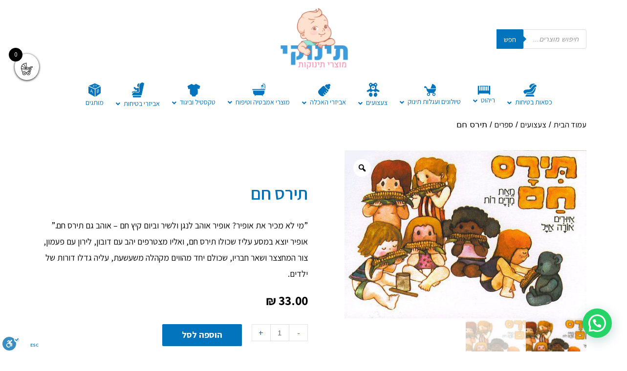

--- FILE ---
content_type: text/html; charset=UTF-8
request_url: https://tinokishop.co.il/product/%D7%AA%D7%99%D7%A8%D7%A1-%D7%97%D7%9D/
body_size: 56856
content:
<!DOCTYPE html>
<html dir="rtl" lang="he-IL"
	prefix="og: https://ogp.me/ns#" >
<head>
<meta charset="UTF-8">
<meta name="viewport" content="width=device-width, initial-scale=1">
<link rel="profile" href="https://gmpg.org/xfn/11">

<title>תירס חם - תינוקי</title>

		<!-- All in One SEO 4.1.5.3 -->
		<meta name="description" content="”מי לא מכיר את אופיר? אופיר אוהב לנגן ולשיר וביום קיץ חם – אוהב גם תירס חם.” אופיר יוצא במסע עליז שכולו תירס חם, ואליו מצטרפים יהב עם דובון, לירון עם פעמון, צור המחצצר ושאר חבריו, שכולם יחד מהווים מקהלה משעשעת, עליה גדלו דורות של ילדים." />
		<meta name="robots" content="max-image-preview:large" />
		<link rel="canonical" href="https://tinokishop.co.il/product/%d7%aa%d7%99%d7%a8%d7%a1-%d7%97%d7%9d/" />
		<meta property="og:locale" content="he_IL" />
		<meta property="og:site_name" content="תינוקי - מוצרי תינוקות" />
		<meta property="og:type" content="article" />
		<meta property="og:title" content="תירס חם - תינוקי" />
		<meta property="og:description" content="”מי לא מכיר את אופיר? אופיר אוהב לנגן ולשיר וביום קיץ חם – אוהב גם תירס חם.” אופיר יוצא במסע עליז שכולו תירס חם, ואליו מצטרפים יהב עם דובון, לירון עם פעמון, צור המחצצר ושאר חבריו, שכולם יחד מהווים מקהלה משעשעת, עליה גדלו דורות של ילדים." />
		<meta property="og:url" content="https://tinokishop.co.il/product/%d7%aa%d7%99%d7%a8%d7%a1-%d7%97%d7%9d/" />
		<meta property="article:published_time" content="2022-11-15T11:32:40+00:00" />
		<meta property="article:modified_time" content="2023-02-03T10:23:22+00:00" />
		<meta name="twitter:card" content="summary" />
		<meta name="twitter:domain" content="tinokishop.co.il" />
		<meta name="twitter:title" content="תירס חם - תינוקי" />
		<meta name="twitter:description" content="”מי לא מכיר את אופיר? אופיר אוהב לנגן ולשיר וביום קיץ חם – אוהב גם תירס חם.” אופיר יוצא במסע עליז שכולו תירס חם, ואליו מצטרפים יהב עם דובון, לירון עם פעמון, צור המחצצר ושאר חבריו, שכולם יחד מהווים מקהלה משעשעת, עליה גדלו דורות של ילדים." />
		<script type="application/ld+json" class="aioseo-schema">
			{"@context":"https:\/\/schema.org","@graph":[{"@type":"WebSite","@id":"https:\/\/tinokishop.co.il\/#website","url":"https:\/\/tinokishop.co.il\/","name":"\u05ea\u05d9\u05e0\u05d5\u05e7\u05d9","description":"\u05de\u05d5\u05e6\u05e8\u05d9 \u05ea\u05d9\u05e0\u05d5\u05e7\u05d5\u05ea","inLanguage":"he-IL","publisher":{"@id":"https:\/\/tinokishop.co.il\/#organization"}},{"@type":"Organization","@id":"https:\/\/tinokishop.co.il\/#organization","name":"\u05ea\u05d9\u05e0\u05d5\u05e7\u05d9","url":"https:\/\/tinokishop.co.il\/"},{"@type":"BreadcrumbList","@id":"https:\/\/tinokishop.co.il\/product\/%d7%aa%d7%99%d7%a8%d7%a1-%d7%97%d7%9d\/#breadcrumblist","itemListElement":[{"@type":"ListItem","@id":"https:\/\/tinokishop.co.il\/#listItem","position":1,"item":{"@type":"WebPage","@id":"https:\/\/tinokishop.co.il\/","name":"Home","description":"\u05e6\u05e2\u05e6\u05d5\u05e2\u05d9\u05dd \u05e8\u05d9\u05d4\u05d5\u05d8 \u05de\u05d5\u05e6\u05e8\u05d9 \u05d0\u05de\u05d1\u05d8\u05d9\u05d4 \u05d5\u05d8\u05d9\u05e4\u05d5\u05d7 \u05d8\u05e7\u05e1\u05d8\u05d9\u05dc \u05d5\u05d1\u05d9\u05d2\u05d5\u05d3 \u05db\u05e1\u05d0\u05d5\u05ea \u05d1\u05d8\u05d9\u05d7\u05d5\u05ea \u05d0\u05d1\u05d9\u05d6\u05e8\u05d9 \u05d4\u05d0\u05db\u05dc\u05d4 \u05e7\u05d5\u05d3\u05dd \u05d4\u05d1\u05d0 \u05d4\u05e7\u05d5\u05d3\u05dd \u05d4\u05d1\u05d0 \u05d7\u05d3\u05e9 \u05d1\u05d7\u05e0\u05d5\u05ea Lorem ipsum dolor sit amet, consectetur adipiscing elit. Ut vel augue ac odio pharetra blandit et et turpis. Maecenas bibendum vulputate augue, eu vulputate est hendrerit nec. Fusce rutrum pulvinar leo ut finibus. Duis hendrerit purus ac turpis \u2026 \u05ea\u05d9\u05e8\u05e1 \u05d7\u05dd \u05dc\u05e7\u05e8\u05d9\u05d0\u05d4 \u00bb","url":"https:\/\/tinokishop.co.il\/"},"nextItem":"https:\/\/tinokishop.co.il\/product\/%d7%aa%d7%99%d7%a8%d7%a1-%d7%97%d7%9d\/#listItem"},{"@type":"ListItem","@id":"https:\/\/tinokishop.co.il\/product\/%d7%aa%d7%99%d7%a8%d7%a1-%d7%97%d7%9d\/#listItem","position":2,"item":{"@type":"WebPage","@id":"https:\/\/tinokishop.co.il\/product\/%d7%aa%d7%99%d7%a8%d7%a1-%d7%97%d7%9d\/","name":"\u05ea\u05d9\u05e8\u05e1 \u05d7\u05dd","description":"\u201d\u05de\u05d9 \u05dc\u05d0 \u05de\u05db\u05d9\u05e8 \u05d0\u05ea \u05d0\u05d5\u05e4\u05d9\u05e8? \u05d0\u05d5\u05e4\u05d9\u05e8 \u05d0\u05d5\u05d4\u05d1 \u05dc\u05e0\u05d2\u05df \u05d5\u05dc\u05e9\u05d9\u05e8 \u05d5\u05d1\u05d9\u05d5\u05dd \u05e7\u05d9\u05e5 \u05d7\u05dd \u2013 \u05d0\u05d5\u05d4\u05d1 \u05d2\u05dd \u05ea\u05d9\u05e8\u05e1 \u05d7\u05dd.\u201d \u05d0\u05d5\u05e4\u05d9\u05e8 \u05d9\u05d5\u05e6\u05d0 \u05d1\u05de\u05e1\u05e2 \u05e2\u05dc\u05d9\u05d6 \u05e9\u05db\u05d5\u05dc\u05d5 \u05ea\u05d9\u05e8\u05e1 \u05d7\u05dd, \u05d5\u05d0\u05dc\u05d9\u05d5 \u05de\u05e6\u05d8\u05e8\u05e4\u05d9\u05dd \u05d9\u05d4\u05d1 \u05e2\u05dd \u05d3\u05d5\u05d1\u05d5\u05df, \u05dc\u05d9\u05e8\u05d5\u05df \u05e2\u05dd \u05e4\u05e2\u05de\u05d5\u05df, \u05e6\u05d5\u05e8 \u05d4\u05de\u05d7\u05e6\u05e6\u05e8 \u05d5\u05e9\u05d0\u05e8 \u05d7\u05d1\u05e8\u05d9\u05d5, \u05e9\u05db\u05d5\u05dc\u05dd \u05d9\u05d7\u05d3 \u05de\u05d4\u05d5\u05d5\u05d9\u05dd \u05de\u05e7\u05d4\u05dc\u05d4 \u05de\u05e9\u05e2\u05e9\u05e2\u05ea, \u05e2\u05dc\u05d9\u05d4 \u05d2\u05d3\u05dc\u05d5 \u05d3\u05d5\u05e8\u05d5\u05ea \u05e9\u05dc \u05d9\u05dc\u05d3\u05d9\u05dd.","url":"https:\/\/tinokishop.co.il\/product\/%d7%aa%d7%99%d7%a8%d7%a1-%d7%97%d7%9d\/"},"previousItem":"https:\/\/tinokishop.co.il\/#listItem"}]},{"@type":"Person","@id":"https:\/\/tinokishop.co.il\/author\/orly24412\/#author","url":"https:\/\/tinokishop.co.il\/author\/orly24412\/","name":"Orly24412","image":{"@type":"ImageObject","@id":"https:\/\/tinokishop.co.il\/product\/%d7%aa%d7%99%d7%a8%d7%a1-%d7%97%d7%9d\/#authorImage","url":"https:\/\/secure.gravatar.com\/avatar\/8282bb167914a5a64e9ee0b428ef4d27?s=96&d=mm&r=g","width":96,"height":96,"caption":"Orly24412"}},{"@type":"ItemPage","@id":"https:\/\/tinokishop.co.il\/product\/%d7%aa%d7%99%d7%a8%d7%a1-%d7%97%d7%9d\/#itempage","url":"https:\/\/tinokishop.co.il\/product\/%d7%aa%d7%99%d7%a8%d7%a1-%d7%97%d7%9d\/","name":"\u05ea\u05d9\u05e8\u05e1 \u05d7\u05dd - \u05ea\u05d9\u05e0\u05d5\u05e7\u05d9","description":"\u201d\u05de\u05d9 \u05dc\u05d0 \u05de\u05db\u05d9\u05e8 \u05d0\u05ea \u05d0\u05d5\u05e4\u05d9\u05e8? \u05d0\u05d5\u05e4\u05d9\u05e8 \u05d0\u05d5\u05d4\u05d1 \u05dc\u05e0\u05d2\u05df \u05d5\u05dc\u05e9\u05d9\u05e8 \u05d5\u05d1\u05d9\u05d5\u05dd \u05e7\u05d9\u05e5 \u05d7\u05dd \u2013 \u05d0\u05d5\u05d4\u05d1 \u05d2\u05dd \u05ea\u05d9\u05e8\u05e1 \u05d7\u05dd.\u201d \u05d0\u05d5\u05e4\u05d9\u05e8 \u05d9\u05d5\u05e6\u05d0 \u05d1\u05de\u05e1\u05e2 \u05e2\u05dc\u05d9\u05d6 \u05e9\u05db\u05d5\u05dc\u05d5 \u05ea\u05d9\u05e8\u05e1 \u05d7\u05dd, \u05d5\u05d0\u05dc\u05d9\u05d5 \u05de\u05e6\u05d8\u05e8\u05e4\u05d9\u05dd \u05d9\u05d4\u05d1 \u05e2\u05dd \u05d3\u05d5\u05d1\u05d5\u05df, \u05dc\u05d9\u05e8\u05d5\u05df \u05e2\u05dd \u05e4\u05e2\u05de\u05d5\u05df, \u05e6\u05d5\u05e8 \u05d4\u05de\u05d7\u05e6\u05e6\u05e8 \u05d5\u05e9\u05d0\u05e8 \u05d7\u05d1\u05e8\u05d9\u05d5, \u05e9\u05db\u05d5\u05dc\u05dd \u05d9\u05d7\u05d3 \u05de\u05d4\u05d5\u05d5\u05d9\u05dd \u05de\u05e7\u05d4\u05dc\u05d4 \u05de\u05e9\u05e2\u05e9\u05e2\u05ea, \u05e2\u05dc\u05d9\u05d4 \u05d2\u05d3\u05dc\u05d5 \u05d3\u05d5\u05e8\u05d5\u05ea \u05e9\u05dc \u05d9\u05dc\u05d3\u05d9\u05dd.","inLanguage":"he-IL","isPartOf":{"@id":"https:\/\/tinokishop.co.il\/#website"},"breadcrumb":{"@id":"https:\/\/tinokishop.co.il\/product\/%d7%aa%d7%99%d7%a8%d7%a1-%d7%97%d7%9d\/#breadcrumblist"},"author":"https:\/\/tinokishop.co.il\/author\/orly24412\/#author","creator":"https:\/\/tinokishop.co.il\/author\/orly24412\/#author","image":{"@type":"ImageObject","@id":"https:\/\/tinokishop.co.il\/#mainImage","url":"https:\/\/tinokishop.co.il\/wp-content\/uploads\/2022\/11\/\u05ea\u05d9\u05e8\u05e1_\u05d7\u05dd.jpg","width":520,"height":361},"primaryImageOfPage":{"@id":"https:\/\/tinokishop.co.il\/product\/%d7%aa%d7%99%d7%a8%d7%a1-%d7%97%d7%9d\/#mainImage"},"datePublished":"2022-11-15T11:32:40+02:00","dateModified":"2023-02-03T10:23:22+02:00"}]}
		</script>
		<!-- All in One SEO -->

<script>window._wca = window._wca || [];</script>
<script type='application/javascript'>console.log('PixelYourSite PRO version 8.5.1');</script>
<link rel='dns-prefetch' href='//cdn.enable.co.il' />
<link rel='dns-prefetch' href='//stats.wp.com' />
<link rel="alternate" type="application/rss+xml" title="תינוקי &laquo; פיד‏" href="https://tinokishop.co.il/feed/" />
<link rel="alternate" type="application/rss+xml" title="תינוקי &laquo; פיד תגובות‏" href="https://tinokishop.co.il/comments/feed/" />
<link rel="alternate" type="application/rss+xml" title="תינוקי &laquo; פיד תגובות של תירס חם" href="https://tinokishop.co.il/product/%d7%aa%d7%99%d7%a8%d7%a1-%d7%97%d7%9d/feed/" />
<script>
window._wpemojiSettings = {"baseUrl":"https:\/\/s.w.org\/images\/core\/emoji\/15.0.3\/72x72\/","ext":".png","svgUrl":"https:\/\/s.w.org\/images\/core\/emoji\/15.0.3\/svg\/","svgExt":".svg","source":{"concatemoji":"https:\/\/tinokishop.co.il\/wp-includes\/js\/wp-emoji-release.min.js?ver=6.6.4"}};
/*! This file is auto-generated */
!function(i,n){var o,s,e;function c(e){try{var t={supportTests:e,timestamp:(new Date).valueOf()};sessionStorage.setItem(o,JSON.stringify(t))}catch(e){}}function p(e,t,n){e.clearRect(0,0,e.canvas.width,e.canvas.height),e.fillText(t,0,0);var t=new Uint32Array(e.getImageData(0,0,e.canvas.width,e.canvas.height).data),r=(e.clearRect(0,0,e.canvas.width,e.canvas.height),e.fillText(n,0,0),new Uint32Array(e.getImageData(0,0,e.canvas.width,e.canvas.height).data));return t.every(function(e,t){return e===r[t]})}function u(e,t,n){switch(t){case"flag":return n(e,"\ud83c\udff3\ufe0f\u200d\u26a7\ufe0f","\ud83c\udff3\ufe0f\u200b\u26a7\ufe0f")?!1:!n(e,"\ud83c\uddfa\ud83c\uddf3","\ud83c\uddfa\u200b\ud83c\uddf3")&&!n(e,"\ud83c\udff4\udb40\udc67\udb40\udc62\udb40\udc65\udb40\udc6e\udb40\udc67\udb40\udc7f","\ud83c\udff4\u200b\udb40\udc67\u200b\udb40\udc62\u200b\udb40\udc65\u200b\udb40\udc6e\u200b\udb40\udc67\u200b\udb40\udc7f");case"emoji":return!n(e,"\ud83d\udc26\u200d\u2b1b","\ud83d\udc26\u200b\u2b1b")}return!1}function f(e,t,n){var r="undefined"!=typeof WorkerGlobalScope&&self instanceof WorkerGlobalScope?new OffscreenCanvas(300,150):i.createElement("canvas"),a=r.getContext("2d",{willReadFrequently:!0}),o=(a.textBaseline="top",a.font="600 32px Arial",{});return e.forEach(function(e){o[e]=t(a,e,n)}),o}function t(e){var t=i.createElement("script");t.src=e,t.defer=!0,i.head.appendChild(t)}"undefined"!=typeof Promise&&(o="wpEmojiSettingsSupports",s=["flag","emoji"],n.supports={everything:!0,everythingExceptFlag:!0},e=new Promise(function(e){i.addEventListener("DOMContentLoaded",e,{once:!0})}),new Promise(function(t){var n=function(){try{var e=JSON.parse(sessionStorage.getItem(o));if("object"==typeof e&&"number"==typeof e.timestamp&&(new Date).valueOf()<e.timestamp+604800&&"object"==typeof e.supportTests)return e.supportTests}catch(e){}return null}();if(!n){if("undefined"!=typeof Worker&&"undefined"!=typeof OffscreenCanvas&&"undefined"!=typeof URL&&URL.createObjectURL&&"undefined"!=typeof Blob)try{var e="postMessage("+f.toString()+"("+[JSON.stringify(s),u.toString(),p.toString()].join(",")+"));",r=new Blob([e],{type:"text/javascript"}),a=new Worker(URL.createObjectURL(r),{name:"wpTestEmojiSupports"});return void(a.onmessage=function(e){c(n=e.data),a.terminate(),t(n)})}catch(e){}c(n=f(s,u,p))}t(n)}).then(function(e){for(var t in e)n.supports[t]=e[t],n.supports.everything=n.supports.everything&&n.supports[t],"flag"!==t&&(n.supports.everythingExceptFlag=n.supports.everythingExceptFlag&&n.supports[t]);n.supports.everythingExceptFlag=n.supports.everythingExceptFlag&&!n.supports.flag,n.DOMReady=!1,n.readyCallback=function(){n.DOMReady=!0}}).then(function(){return e}).then(function(){var e;n.supports.everything||(n.readyCallback(),(e=n.source||{}).concatemoji?t(e.concatemoji):e.wpemoji&&e.twemoji&&(t(e.twemoji),t(e.wpemoji)))}))}((window,document),window._wpemojiSettings);
</script>
<link rel='stylesheet' id='font-awesome-css' href='https://tinokishop.co.il/wp-content/plugins/advanced-product-labels-for-woocommerce/berocket/assets/css/font-awesome.min.css?ver=6.6.4' media='all' />
<link rel='stylesheet' id='berocket_products_label_style-css' href='https://tinokishop.co.il/wp-content/plugins/advanced-product-labels-for-woocommerce/css/frontend.css?ver=1.2.3.6' media='all' />
<style id='berocket_products_label_style-inline-css'>

        .berocket_better_labels:before,
        .berocket_better_labels:after {
            clear: both;
            content: " ";
            display: block;
        }
        .berocket_better_labels.berocket_better_labels_image {
            position: absolute!important;
            top: 0px!important;
            bottom: -20px!important;
            left: -20px!important;
            right: 0px!important;
            pointer-events: none;
        }
        .berocket_better_labels.berocket_better_labels_image * {
            pointer-events: none;
        }
        .berocket_better_labels.berocket_better_labels_image img,
        .berocket_better_labels.berocket_better_labels_image .fa,
        .berocket_better_labels.berocket_better_labels_image .berocket_color_label,
        .berocket_better_labels.berocket_better_labels_image .berocket_image_background,
        .berocket_better_labels .berocket_better_labels_line .br_alabel,
        .berocket_better_labels .berocket_better_labels_line .br_alabel span {
            pointer-events: all;
        }
        .berocket_better_labels .berocket_color_label,
        .br_alabel .berocket_color_label {
            width: 100%;
            height: 100%;
            display: block;
        }
        .berocket_better_labels .berocket_better_labels_position_left {
            text-align:left;
            float: left;
            clear: left;
        }
        .berocket_better_labels .berocket_better_labels_position_center {
            text-align:center;
        }
        .berocket_better_labels .berocket_better_labels_position_right {
            text-align:right;
            float: right;
            clear: right;
        }
        .berocket_better_labels.berocket_better_labels_label {
            clear: both
        }
        .berocket_better_labels .berocket_better_labels_line {
            line-height: 1px;
        }
        .berocket_better_labels.berocket_better_labels_label .berocket_better_labels_line {
            clear: none;
        }
        .berocket_better_labels .berocket_better_labels_position_left .berocket_better_labels_line {
            clear: left;
        }
        .berocket_better_labels .berocket_better_labels_position_right .berocket_better_labels_line {
            clear: right;
        }
        .berocket_better_labels .berocket_better_labels_line .br_alabel {
            display: inline-block;
            position: relative;
            top: 0!important;
            left: 0!important;
            right: 0!important;
            line-height: 1px;
        }
</style>
<link rel='stylesheet' id='wcpcsu-style-css' href='https://tinokishop.co.il/wp-content/plugins/woocommerce-product-carousel-slider-grid-ultimate-pro/assets/css/style.css?ver=6.6.4' media='all' />
<link rel='stylesheet' id='wcpcsu-widget-css' href='https://tinokishop.co.il/wp-content/plugins/woocommerce-product-carousel-slider-grid-ultimate-pro/assets/css/widgets.css?ver=6.6.4' media='all' />
<link rel='stylesheet' id='jet-menu-astra-css' href='https://tinokishop.co.il/wp-content/plugins/jet-menu/integration/themes/astra/assets/css/style.css?ver=2.0.5' media='all' />
<link rel='stylesheet' id='astra-theme-css-rtl-css' href='https://tinokishop.co.il/wp-content/themes/astra/assets/css/minified/style.min-rtl.css?ver=2.6.2' media='all' />
<style id='astra-theme-css-inline-css'>
html{font-size:93.75%;}a,.page-title{color:#0274be;}a:hover,a:focus{color:#fcb307;}body,button,input,select,textarea,.ast-button,.ast-custom-button{font-family:-apple-system,BlinkMacSystemFont,Segoe UI,Roboto,Oxygen-Sans,Ubuntu,Cantarell,Helvetica Neue,sans-serif;font-weight:normal;font-size:15px;font-size:1rem;}blockquote{color:#000000;}h1,.entry-content h1,h2,.entry-content h2,h3,.entry-content h3,h4,.entry-content h4,h5,.entry-content h5,h6,.entry-content h6,.site-title,.site-title a{font-weight:normal;}.site-title{font-size:35px;font-size:2.3333333333333rem;}.ast-archive-description .ast-archive-title{font-size:40px;font-size:2.6666666666667rem;}.site-header .site-description{font-size:15px;font-size:1rem;}.entry-title{font-size:40px;font-size:2.6666666666667rem;}.comment-reply-title{font-size:24px;font-size:1.6rem;}.ast-comment-list #cancel-comment-reply-link{font-size:15px;font-size:1rem;}h1,.entry-content h1{font-size:40px;font-size:2.6666666666667rem;}h2,.entry-content h2{font-size:30px;font-size:2rem;}h3,.entry-content h3{font-size:25px;font-size:1.6666666666667rem;}h4,.entry-content h4{font-size:20px;font-size:1.3333333333333rem;}h5,.entry-content h5{font-size:18px;font-size:1.2rem;}h6,.entry-content h6{font-size:15px;font-size:1rem;}.ast-single-post .entry-title,.page-title{font-size:30px;font-size:2rem;}#secondary,#secondary button,#secondary input,#secondary select,#secondary textarea{font-size:15px;font-size:1rem;}::selection{background-color:#0274be;color:#ffffff;}body,h1,.entry-title a,.entry-content h1,h2,.entry-content h2,h3,.entry-content h3,h4,.entry-content h4,h5,.entry-content h5,h6,.entry-content h6,.wc-block-grid__product-title{color:#3a3a3a;}.tagcloud a:hover,.tagcloud a:focus,.tagcloud a.current-item{color:#ffffff;border-color:#0274be;background-color:#0274be;}.main-header-menu .menu-link,.ast-header-custom-item a{color:#3a3a3a;}.main-header-menu .menu-item:hover > .menu-link,.main-header-menu .menu-item:hover > .ast-menu-toggle,.main-header-menu .ast-masthead-custom-menu-items a:hover,.main-header-menu .menu-item.focus > .menu-link,.main-header-menu .menu-item.focus > .ast-menu-toggle,.main-header-menu .current-menu-item > .menu-link,.main-header-menu .current-menu-ancestor > .menu-link,.main-header-menu .current-menu-item > .ast-menu-toggle,.main-header-menu .current-menu-ancestor > .ast-menu-toggle{color:#0274be;}input:focus,input[type="text"]:focus,input[type="email"]:focus,input[type="url"]:focus,input[type="password"]:focus,input[type="reset"]:focus,input[type="search"]:focus,textarea:focus{border-color:#0274be;}input[type="radio"]:checked,input[type=reset],input[type="checkbox"]:checked,input[type="checkbox"]:hover:checked,input[type="checkbox"]:focus:checked,input[type=range]::-webkit-slider-thumb{border-color:#0274be;background-color:#0274be;box-shadow:none;}.site-footer a:hover + .post-count,.site-footer a:focus + .post-count{background:#0274be;border-color:#0274be;}.footer-adv .footer-adv-overlay{border-top-style:solid;border-top-color:#7a7a7a;}.ast-comment-meta{line-height:1.666666667;font-size:12px;font-size:0.8rem;}.single .nav-links .nav-previous,.single .nav-links .nav-next,.single .ast-author-details .author-title,.ast-comment-meta{color:#0274be;}.entry-meta,.entry-meta *{line-height:1.45;color:#0274be;}.entry-meta a:hover,.entry-meta a:hover *,.entry-meta a:focus,.entry-meta a:focus *{color:#fcb307;}.ast-404-layout-1 .ast-404-text{font-size:200px;font-size:13.333333333333rem;}.widget-title{font-size:21px;font-size:1.4rem;color:#3a3a3a;}#cat option,.secondary .calendar_wrap thead a,.secondary .calendar_wrap thead a:visited{color:#0274be;}.secondary .calendar_wrap #today,.ast-progress-val span{background:#0274be;}.secondary a:hover + .post-count,.secondary a:focus + .post-count{background:#0274be;border-color:#0274be;}.calendar_wrap #today > a{color:#ffffff;}.ast-pagination a,.page-links .page-link,.single .post-navigation a{color:#0274be;}.ast-pagination a:hover,.ast-pagination a:focus,.ast-pagination > span:hover:not(.dots),.ast-pagination > span.current,.page-links > .page-link,.page-links .page-link:hover,.post-navigation a:hover{color:#fcb307;}.ast-header-break-point .ast-mobile-menu-buttons-minimal.menu-toggle{background:transparent;color:#0274be;}.ast-header-break-point .ast-mobile-menu-buttons-outline.menu-toggle{background:transparent;border:1px solid #0274be;color:#0274be;}.ast-header-break-point .ast-mobile-menu-buttons-fill.menu-toggle{background:#0274be;}.wp-block-buttons.aligncenter{justify-content:center;}@media (min-width:1200px){.ast-separate-container.ast-right-sidebar .entry-content .wp-block-image.alignfull,.ast-separate-container.ast-left-sidebar .entry-content .wp-block-image.alignfull,.ast-separate-container.ast-right-sidebar .entry-content .wp-block-cover.alignfull,.ast-separate-container.ast-left-sidebar .entry-content .wp-block-cover.alignfull{margin-left:-6.67em;margin-right:-6.67em;max-width:unset;width:unset;}.ast-separate-container.ast-right-sidebar .entry-content .wp-block-image.alignwide,.ast-separate-container.ast-left-sidebar .entry-content .wp-block-image.alignwide,.ast-separate-container.ast-right-sidebar .entry-content .wp-block-cover.alignwide,.ast-separate-container.ast-left-sidebar .entry-content .wp-block-cover.alignwide{margin-left:-20px;margin-right:-20px;max-width:unset;width:unset;}.wp-block-group .has-background{padding:20px;}}@media (min-width:1200px){.ast-separate-container.ast-right-sidebar .entry-content .wp-block-group.alignwide,.ast-separate-container.ast-left-sidebar .entry-content .wp-block-group.alignwide,.ast-separate-container.ast-right-sidebar .entry-content .wp-block-cover.alignwide,.ast-separate-container.ast-left-sidebar .entry-content .wp-block-cover.alignwide,.ast-no-sidebar.ast-separate-container .entry-content .wp-block-group.alignwide,.ast-no-sidebar.ast-separate-container .entry-content .wp-block-cover.alignwide{margin-left:-20px;margin-right:-20px;padding-left:20px;padding-right:20px;}.ast-separate-container.ast-right-sidebar .entry-content .wp-block-group.alignfull,.ast-separate-container.ast-left-sidebar .entry-content .wp-block-group.alignfull,.ast-no-sidebar.ast-separate-container .entry-content .wp-block-group.alignfull,.ast-separate-container.ast-right-sidebar .entry-content .wp-block-cover.alignfull,.ast-separate-container.ast-left-sidebar .entry-content .wp-block-cover.alignfull,.ast-no-sidebar.ast-separate-container .entry-content .wp-block-cover.alignfull{margin-left:-6.67em;margin-right:-6.67em;padding-left:6.67em;padding-right:6.67em;}.ast-plain-container.ast-right-sidebar .entry-content .wp-block-group.alignwide,.ast-plain-container.ast-left-sidebar .entry-content .wp-block-group.alignwide,.ast-plain-container.ast-right-sidebar .entry-content .wp-block-group.alignfull,.ast-plain-container.ast-left-sidebar .entry-content .wp-block-group.alignfull{padding-left:20px;padding-right:20px;}.ast-plain-container.ast-no-sidebar .entry-content .alignwide .wp-block-group__inner-container,.ast-plain-container.ast-no-sidebar .entry-content .alignfull .wp-block-group__inner-container,.ast-plain-container.ast-no-sidebar .entry-content .alignwide .wp-block-cover__inner-container,.ast-plain-container.ast-no-sidebar .entry-content .alignfull .wp-block-cover__inner-container{max-width:1240px;margin-left:auto;margin-right:auto;padding-left:20px;padding-right:20px;}.ast-plain-container.ast-no-sidebar .entry-content .alignwide .wp-block-cover__inner-container,.ast-plain-container.ast-no-sidebar .entry-content .alignfull .wp-block-cover__inner-container{width:1240px;}.ast-page-builder-template.ast-no-sidebar .entry-content .wp-block-group.alignwide,.ast-page-builder-template.ast-no-sidebar .entry-content .wp-block-group.alignfull{margin-left:0;margin-right:0;}.wp-block-cover-image.alignwide .wp-block-cover__inner-container,.wp-block-cover.alignwide .wp-block-cover__inner-container,.wp-block-cover-image.alignfull .wp-block-cover__inner-container,.wp-block-cover.alignfull .wp-block-cover__inner-container{width:100%;}.ast-page-builder-template.ast-no-sidebar .entry-content .wp-block-cover.alignwide,.ast-page-builder-template.ast-left-sidebar .entry-content .wp-block-cover.alignwide,.ast-page-builder-template.ast-right-sidebar .entry-content .wp-block-cover.alignwide,.ast-page-builder-template.ast-no-sidebar .entry-content .wp-block-cover.alignfull,.ast-page-builder-template.ast-left-sidebar .entry-content .wp-block-cover.alignfull,.ast-page-builder-template.ast-right-sidebar .entry-content .wp-block-cover.alignful{padding-right:0;padding-left:0;}}.ast-plain-container.ast-no-sidebar #primary{margin-top:0;margin-bottom:0;}@media (max-width:921px){.ast-theme-transparent-header #primary,.ast-theme-transparent-header #secondary{padding:0;}}.wp-block-columns{margin-bottom:unset;}.wp-block-image.size-full{margin:2rem 0;}.wp-block-separator.has-background{padding:0;}.wp-block-gallery{margin-bottom:1.6em;}.wp-block-group{padding-top:4em;padding-bottom:4em;}.wp-block-group__inner-container .wp-block-columns:last-child,.wp-block-group__inner-container :last-child,.wp-block-table table{margin-bottom:0;}.blocks-gallery-grid{width:100%;}.wp-block-navigation-link__content{padding:5px 0;}.wp-block-group .wp-block-group .has-text-align-center,.wp-block-group .wp-block-column .has-text-align-center{max-width:100%;}.has-text-align-center{margin:0 auto;}@media (min-width:1200px){.wp-block-cover__inner-container,.alignwide .wp-block-group__inner-container,.alignfull .wp-block-group__inner-container{max-width:1200px;margin:0 auto;}.wp-block-group.alignnone,.wp-block-group.aligncenter,.wp-block-group.alignleft,.wp-block-group.alignright,.wp-block-group.alignwide,.wp-block-columns.alignwide{margin:2rem 0 1rem 0;}}@media (max-width:1200px){.wp-block-group{padding:3em;}.wp-block-group .wp-block-group{padding:1.5em;}.wp-block-columns,.wp-block-column{margin:1rem 0;}}@media (min-width:921px){.wp-block-columns .wp-block-group{padding:2em;}}@media (max-width:544px){.wp-block-cover-image .wp-block-cover__inner-container,.wp-block-cover .wp-block-cover__inner-container{width:unset;}.wp-block-cover,.wp-block-cover-image{padding:2em 0;}.wp-block-group,.wp-block-cover{padding:2em;}.wp-block-media-text__media img,.wp-block-media-text__media video{width:unset;max-width:100%;}.wp-block-media-text.has-background .wp-block-media-text__content{padding:1em;}}@media (max-width:921px){.ast-plain-container.ast-no-sidebar #primary{padding:0;}}@media (min-width:544px){.entry-content .wp-block-media-text.has-media-on-the-right .wp-block-media-text__content{padding:0 8% 0 0;}.entry-content .wp-block-media-text .wp-block-media-text__content{padding:0 0 0 8%;}.ast-plain-container .site-content .entry-content .has-custom-content-position.is-position-bottom-left > *,.ast-plain-container .site-content .entry-content .has-custom-content-position.is-position-bottom-right > *,.ast-plain-container .site-content .entry-content .has-custom-content-position.is-position-top-left > *,.ast-plain-container .site-content .entry-content .has-custom-content-position.is-position-top-right > *,.ast-plain-container .site-content .entry-content .has-custom-content-position.is-position-center-right > *,.ast-plain-container .site-content .entry-content .has-custom-content-position.is-position-center-left > *{margin:0;}}@media (max-width:544px){.entry-content .wp-block-media-text .wp-block-media-text__content{padding:8% 0;}.wp-block-media-text .wp-block-media-text__media img{width:auto;max-width:100%;}}@media (max-width:921px){#secondary.secondary{padding-top:0;}.ast-separate-container .ast-article-post,.ast-separate-container .ast-article-single{padding:1.5em 2.14em;}.ast-separate-container #primary,.ast-separate-container #secondary{padding:1.5em 0;}.ast-separate-container.ast-right-sidebar #secondary{padding-left:1em;padding-right:1em;}.ast-separate-container.ast-two-container #secondary{padding-left:0;padding-right:0;}.ast-page-builder-template .entry-header #secondary{margin-top:1.5em;}.ast-page-builder-template #secondary{margin-top:1.5em;}#primary,#secondary{padding:1.5em 0;margin:0;}.ast-left-sidebar #content > .ast-container{display:flex;flex-direction:column-reverse;width:100%;}.ast-author-box img.avatar{margin:20px 0 0 0;}.ast-pagination{padding-top:1.5em;text-align:center;}.ast-pagination .next.page-numbers{display:inherit;float:none;}}@media (max-width:921px){.ast-page-builder-template.ast-left-sidebar #secondary{padding-left:20px;}.ast-page-builder-template.ast-right-sidebar #secondary{padding-right:20px;}.ast-right-sidebar #primary{padding-left:0;}.ast-right-sidebar #secondary{padding-right:0;}.ast-left-sidebar #primary{padding-right:0;}.ast-left-sidebar #secondary{padding-left:0;}.ast-pagination .prev.page-numbers{padding-right:.5em;}.ast-pagination .next.page-numbers{padding-left:.5em;}}@media (min-width:922px){.ast-separate-container.ast-right-sidebar #primary,.ast-separate-container.ast-left-sidebar #primary{border:0;}.ast-separate-container.ast-right-sidebar #secondary,.ast-separate-container.ast-left-sidebar #secondary{border:0;margin-left:auto;margin-right:auto;}.ast-separate-container.ast-two-container #secondary .widget:last-child{margin-bottom:0;}.ast-separate-container .ast-comment-list li .comment-respond{padding-left:2.66666em;padding-right:2.66666em;}.ast-author-box{-js-display:flex;display:flex;}.ast-author-bio{flex:1;}.error404.ast-separate-container #primary,.search-no-results.ast-separate-container #primary{margin-bottom:4em;}}@media (min-width:922px){.ast-right-sidebar #primary{border-left:1px solid #eee;}.ast-right-sidebar #secondary{border-right:1px solid #eee;margin-right:-1px;}.ast-left-sidebar #primary{border-right:1px solid #eee;}.ast-left-sidebar #secondary{border-left:1px solid #eee;margin-left:-1px;}.ast-separate-container.ast-two-container.ast-right-sidebar #secondary{padding-right:30px;padding-left:0;}.ast-separate-container.ast-two-container.ast-left-sidebar #secondary{padding-left:30px;padding-right:0;}}.wp-block-button .wp-block-button__link,{color:#ffffff;}.wp-block-button .wp-block-button__link{border-style:solid;border-top-width:0;border-right-width:0;border-left-width:0;border-bottom-width:0;border-color:#0274be;background-color:#0274be;color:#ffffff;font-family:inherit;font-weight:inherit;line-height:1;border-radius:2px;padding-top:10px;padding-right:40px;padding-bottom:10px;padding-left:40px;}.wp-block-button .wp-block-button__link:hover,.wp-block-button .wp-block-button__link:focus{color:#ffffff;background-color:#fcb307;border-color:#fcb307;}.menu-toggle,button,.ast-button,.ast-custom-button,.button,input#submit,input[type="button"],input[type="submit"],input[type="reset"]{border-style:solid;border-top-width:0;border-right-width:0;border-left-width:0;border-bottom-width:0;color:#ffffff;border-color:#0274be;background-color:#0274be;border-radius:2px;padding-top:10px;padding-right:40px;padding-bottom:10px;padding-left:40px;font-family:inherit;font-weight:inherit;line-height:1;}button:focus,.menu-toggle:hover,button:hover,.ast-button:hover,.button:hover,input[type=reset]:hover,input[type=reset]:focus,input#submit:hover,input#submit:focus,input[type="button"]:hover,input[type="button"]:focus,input[type="submit"]:hover,input[type="submit"]:focus{color:#ffffff;background-color:#fcb307;border-color:#fcb307;}@media (min-width:921px){.ast-container{max-width:100%;}}@media (min-width:544px){.ast-container{max-width:100%;}}@media (max-width:544px){.ast-separate-container .ast-article-post,.ast-separate-container .ast-article-single{padding:1.5em 1em;}.ast-separate-container #content .ast-container{padding-left:0.54em;padding-right:0.54em;}.ast-separate-container #secondary{padding-top:0;}.ast-separate-container.ast-two-container #secondary .widget{margin-bottom:1.5em;padding-left:1em;padding-right:1em;}.ast-separate-container .comments-count-wrapper{padding:1.5em 1em;}.ast-separate-container .ast-comment-list li.depth-1{padding:1.5em 1em;margin-bottom:1.5em;}.ast-separate-container .ast-comment-list .bypostauthor{padding:.5em;}.ast-separate-container .ast-archive-description{padding:1.5em 1em;}.ast-search-menu-icon.ast-dropdown-active .search-field{width:170px;}.ast-separate-container .comment-respond{padding:1.5em 1em;}}@media (max-width:544px){.ast-comment-list .children{margin-right:0.66666em;}.ast-separate-container .ast-comment-list .bypostauthor li{padding:0 .5em 0 0;}}@media (max-width:921px){.ast-mobile-header-stack .main-header-bar .ast-search-menu-icon{display:inline-block;}.ast-header-break-point.ast-header-custom-item-outside .ast-mobile-header-stack .main-header-bar .ast-search-icon{margin:0;}.ast-comment-avatar-wrap img{max-width:2.5em;}.comments-area{margin-top:1.5em;}.ast-separate-container .comments-count-wrapper{padding:2em 2.14em;}.ast-separate-container .ast-comment-list li.depth-1{padding:1.5em 2.14em;}.ast-separate-container .comment-respond{padding:2em 2.14em;}}@media (max-width:921px){.ast-header-break-point .main-header-bar .ast-search-menu-icon.slide-search .search-form{left:0;}.ast-header-break-point .ast-mobile-header-stack .main-header-bar .ast-search-menu-icon.slide-search .search-form{left:-1em;}.ast-comment-avatar-wrap{margin-left:0.5em;}}@media (min-width:545px){.ast-page-builder-template .comments-area,.single.ast-page-builder-template .entry-header,.single.ast-page-builder-template .post-navigation{max-width:1240px;margin-left:auto;margin-right:auto;}}@media (max-width:921px){.ast-archive-description .ast-archive-title{font-size:40px;}.entry-title{font-size:30px;}h1,.entry-content h1{font-size:30px;}h2,.entry-content h2{font-size:25px;}h3,.entry-content h3{font-size:20px;}.ast-single-post .entry-title,.page-title{font-size:30px;}}@media (max-width:544px){.ast-archive-description .ast-archive-title{font-size:40px;}.entry-title{font-size:30px;}h1,.entry-content h1{font-size:30px;}h2,.entry-content h2{font-size:25px;}h3,.entry-content h3{font-size:20px;}.ast-single-post .entry-title,.page-title{font-size:30px;}}@media (max-width:921px){html{font-size:85.5%;}}@media (max-width:544px){html{font-size:85.5%;}}@media (min-width:922px){.ast-container{max-width:1240px;}}@font-face {font-family: "Astra";src: url(https://tinokishop.co.il/wp-content/themes/astra/assets/fonts/astra.woff) format("woff"),url(https://tinokishop.co.il/wp-content/themes/astra/assets/fonts/astra.ttf) format("truetype"),url(https://tinokishop.co.il/wp-content/themes/astra/assets/fonts/astra.svg#astra) format("svg");font-weight: normal;font-style: normal;font-display: fallback;}@media (max-width:921px) {.main-header-bar .main-header-bar-navigation{display:none;}}.ast-desktop .main-header-menu.submenu-with-border .sub-menu,.ast-desktop .main-header-menu.submenu-with-border .astra-full-megamenu-wrapper{border-color:#0274be;}.ast-desktop .main-header-menu.submenu-with-border .sub-menu{border-top-width:2px;border-right-width:0px;border-left-width:0px;border-bottom-width:0px;border-style:solid;}.ast-desktop .main-header-menu.submenu-with-border .sub-menu .sub-menu{top:-2px;}.ast-desktop .main-header-menu.submenu-with-border .sub-menu .menu-link,.ast-desktop .main-header-menu.submenu-with-border .children .menu-link{border-bottom-width:0px;border-style:solid;border-color:#eaeaea;}@media (min-width:922px){.main-header-menu .sub-menu .menu-item.ast-left-align-sub-menu:hover > .sub-menu,.main-header-menu .sub-menu .menu-item.ast-left-align-sub-menu.focus > .sub-menu{margin-left:-0px;}}.ast-small-footer{border-top-style:solid;border-top-width:1px;border-top-color:#7a7a7a;}.ast-small-footer-wrap{text-align:center;}@media (max-width:920px){.ast-404-layout-1 .ast-404-text{font-size:100px;font-size:6.6666666666667rem;}}.ast-breadcrumbs .trail-browse,.ast-breadcrumbs .trail-items,.ast-breadcrumbs .trail-items li{display:inline-block;margin:0;padding:0;border:none;background:inherit;text-indent:0;}.ast-breadcrumbs .trail-browse{font-size:inherit;font-style:inherit;font-weight:inherit;color:inherit;}.ast-breadcrumbs .trail-items{list-style:none;}.trail-items li::after{padding:0 0.3em;content:"\00bb";}.trail-items li:last-of-type::after{display:none;}.ast-header-break-point .main-header-bar{border-bottom-width:1px;}@media (min-width:922px){.main-header-bar{border-bottom-width:1px;}}.ast-safari-browser-less-than-11 .main-header-menu .menu-item,.ast-safari-browser-less-than-11 .main-header-bar .ast-masthead-custom-menu-items{display:block;}.main-header-menu .menu-item,.main-header-bar .ast-masthead-custom-menu-items{-js-display:flex;display:flex;-webkit-box-pack:center;-webkit-justify-content:center;-moz-box-pack:center;-ms-flex-pack:center;justify-content:center;-webkit-box-orient:vertical;-webkit-box-direction:normal;-webkit-flex-direction:column;-moz-box-orient:vertical;-moz-box-direction:normal;-ms-flex-direction:column;flex-direction:column;}.main-header-menu > .menu-item > .menu-link{height:100%;-webkit-box-align:center;-webkit-align-items:center;-moz-box-align:center;-ms-flex-align:center;align-items:center;-js-display:flex;display:flex;}.ast-primary-menu-disabled .main-header-bar .ast-masthead-custom-menu-items{flex:unset;}
</style>
<style id='wp-emoji-styles-inline-css'>

	img.wp-smiley, img.emoji {
		display: inline !important;
		border: none !important;
		box-shadow: none !important;
		height: 1em !important;
		width: 1em !important;
		margin: 0 0.07em !important;
		vertical-align: -0.1em !important;
		background: none !important;
		padding: 0 !important;
	}
</style>
<link rel='stylesheet' id='wp-block-library-rtl-css' href='https://tinokishop.co.il/wp-includes/css/dist/block-library/style-rtl.min.css?ver=6.6.4' media='all' />
<style id='wp-block-library-inline-css'>
.has-text-align-justify{text-align:justify;}
</style>
<link rel='stylesheet' id='mediaelement-css' href='https://tinokishop.co.il/wp-includes/js/mediaelement/mediaelementplayer-legacy.min.css?ver=4.2.17' media='all' />
<link rel='stylesheet' id='wp-mediaelement-css' href='https://tinokishop.co.il/wp-includes/js/mediaelement/wp-mediaelement.min.css?ver=6.6.4' media='all' />
<link rel='stylesheet' id='wc-blocks-vendors-style-css' href='https://tinokishop.co.il/wp-content/plugins/woocommerce/packages/woocommerce-blocks/build/wc-blocks-vendors-style.css?ver=5.5.1' media='all' />
<link rel='stylesheet' id='wc-blocks-style-rtl-css' href='https://tinokishop.co.il/wp-content/plugins/woocommerce/packages/woocommerce-blocks/build/wc-blocks-style-rtl.css?ver=5.5.1' media='all' />
<style id='classic-theme-styles-inline-css'>
/*! This file is auto-generated */
.wp-block-button__link{color:#fff;background-color:#32373c;border-radius:9999px;box-shadow:none;text-decoration:none;padding:calc(.667em + 2px) calc(1.333em + 2px);font-size:1.125em}.wp-block-file__button{background:#32373c;color:#fff;text-decoration:none}
</style>
<style id='global-styles-inline-css'>
:root{--wp--preset--aspect-ratio--square: 1;--wp--preset--aspect-ratio--4-3: 4/3;--wp--preset--aspect-ratio--3-4: 3/4;--wp--preset--aspect-ratio--3-2: 3/2;--wp--preset--aspect-ratio--2-3: 2/3;--wp--preset--aspect-ratio--16-9: 16/9;--wp--preset--aspect-ratio--9-16: 9/16;--wp--preset--color--black: #000000;--wp--preset--color--cyan-bluish-gray: #abb8c3;--wp--preset--color--white: #ffffff;--wp--preset--color--pale-pink: #f78da7;--wp--preset--color--vivid-red: #cf2e2e;--wp--preset--color--luminous-vivid-orange: #ff6900;--wp--preset--color--luminous-vivid-amber: #fcb900;--wp--preset--color--light-green-cyan: #7bdcb5;--wp--preset--color--vivid-green-cyan: #00d084;--wp--preset--color--pale-cyan-blue: #8ed1fc;--wp--preset--color--vivid-cyan-blue: #0693e3;--wp--preset--color--vivid-purple: #9b51e0;--wp--preset--gradient--vivid-cyan-blue-to-vivid-purple: linear-gradient(135deg,rgba(6,147,227,1) 0%,rgb(155,81,224) 100%);--wp--preset--gradient--light-green-cyan-to-vivid-green-cyan: linear-gradient(135deg,rgb(122,220,180) 0%,rgb(0,208,130) 100%);--wp--preset--gradient--luminous-vivid-amber-to-luminous-vivid-orange: linear-gradient(135deg,rgba(252,185,0,1) 0%,rgba(255,105,0,1) 100%);--wp--preset--gradient--luminous-vivid-orange-to-vivid-red: linear-gradient(135deg,rgba(255,105,0,1) 0%,rgb(207,46,46) 100%);--wp--preset--gradient--very-light-gray-to-cyan-bluish-gray: linear-gradient(135deg,rgb(238,238,238) 0%,rgb(169,184,195) 100%);--wp--preset--gradient--cool-to-warm-spectrum: linear-gradient(135deg,rgb(74,234,220) 0%,rgb(151,120,209) 20%,rgb(207,42,186) 40%,rgb(238,44,130) 60%,rgb(251,105,98) 80%,rgb(254,248,76) 100%);--wp--preset--gradient--blush-light-purple: linear-gradient(135deg,rgb(255,206,236) 0%,rgb(152,150,240) 100%);--wp--preset--gradient--blush-bordeaux: linear-gradient(135deg,rgb(254,205,165) 0%,rgb(254,45,45) 50%,rgb(107,0,62) 100%);--wp--preset--gradient--luminous-dusk: linear-gradient(135deg,rgb(255,203,112) 0%,rgb(199,81,192) 50%,rgb(65,88,208) 100%);--wp--preset--gradient--pale-ocean: linear-gradient(135deg,rgb(255,245,203) 0%,rgb(182,227,212) 50%,rgb(51,167,181) 100%);--wp--preset--gradient--electric-grass: linear-gradient(135deg,rgb(202,248,128) 0%,rgb(113,206,126) 100%);--wp--preset--gradient--midnight: linear-gradient(135deg,rgb(2,3,129) 0%,rgb(40,116,252) 100%);--wp--preset--font-size--small: 13px;--wp--preset--font-size--medium: 20px;--wp--preset--font-size--large: 36px;--wp--preset--font-size--x-large: 42px;--wp--preset--spacing--20: 0.44rem;--wp--preset--spacing--30: 0.67rem;--wp--preset--spacing--40: 1rem;--wp--preset--spacing--50: 1.5rem;--wp--preset--spacing--60: 2.25rem;--wp--preset--spacing--70: 3.38rem;--wp--preset--spacing--80: 5.06rem;--wp--preset--shadow--natural: 6px 6px 9px rgba(0, 0, 0, 0.2);--wp--preset--shadow--deep: 12px 12px 50px rgba(0, 0, 0, 0.4);--wp--preset--shadow--sharp: 6px 6px 0px rgba(0, 0, 0, 0.2);--wp--preset--shadow--outlined: 6px 6px 0px -3px rgba(255, 255, 255, 1), 6px 6px rgba(0, 0, 0, 1);--wp--preset--shadow--crisp: 6px 6px 0px rgba(0, 0, 0, 1);}:where(.is-layout-flex){gap: 0.5em;}:where(.is-layout-grid){gap: 0.5em;}body .is-layout-flex{display: flex;}.is-layout-flex{flex-wrap: wrap;align-items: center;}.is-layout-flex > :is(*, div){margin: 0;}body .is-layout-grid{display: grid;}.is-layout-grid > :is(*, div){margin: 0;}:where(.wp-block-columns.is-layout-flex){gap: 2em;}:where(.wp-block-columns.is-layout-grid){gap: 2em;}:where(.wp-block-post-template.is-layout-flex){gap: 1.25em;}:where(.wp-block-post-template.is-layout-grid){gap: 1.25em;}.has-black-color{color: var(--wp--preset--color--black) !important;}.has-cyan-bluish-gray-color{color: var(--wp--preset--color--cyan-bluish-gray) !important;}.has-white-color{color: var(--wp--preset--color--white) !important;}.has-pale-pink-color{color: var(--wp--preset--color--pale-pink) !important;}.has-vivid-red-color{color: var(--wp--preset--color--vivid-red) !important;}.has-luminous-vivid-orange-color{color: var(--wp--preset--color--luminous-vivid-orange) !important;}.has-luminous-vivid-amber-color{color: var(--wp--preset--color--luminous-vivid-amber) !important;}.has-light-green-cyan-color{color: var(--wp--preset--color--light-green-cyan) !important;}.has-vivid-green-cyan-color{color: var(--wp--preset--color--vivid-green-cyan) !important;}.has-pale-cyan-blue-color{color: var(--wp--preset--color--pale-cyan-blue) !important;}.has-vivid-cyan-blue-color{color: var(--wp--preset--color--vivid-cyan-blue) !important;}.has-vivid-purple-color{color: var(--wp--preset--color--vivid-purple) !important;}.has-black-background-color{background-color: var(--wp--preset--color--black) !important;}.has-cyan-bluish-gray-background-color{background-color: var(--wp--preset--color--cyan-bluish-gray) !important;}.has-white-background-color{background-color: var(--wp--preset--color--white) !important;}.has-pale-pink-background-color{background-color: var(--wp--preset--color--pale-pink) !important;}.has-vivid-red-background-color{background-color: var(--wp--preset--color--vivid-red) !important;}.has-luminous-vivid-orange-background-color{background-color: var(--wp--preset--color--luminous-vivid-orange) !important;}.has-luminous-vivid-amber-background-color{background-color: var(--wp--preset--color--luminous-vivid-amber) !important;}.has-light-green-cyan-background-color{background-color: var(--wp--preset--color--light-green-cyan) !important;}.has-vivid-green-cyan-background-color{background-color: var(--wp--preset--color--vivid-green-cyan) !important;}.has-pale-cyan-blue-background-color{background-color: var(--wp--preset--color--pale-cyan-blue) !important;}.has-vivid-cyan-blue-background-color{background-color: var(--wp--preset--color--vivid-cyan-blue) !important;}.has-vivid-purple-background-color{background-color: var(--wp--preset--color--vivid-purple) !important;}.has-black-border-color{border-color: var(--wp--preset--color--black) !important;}.has-cyan-bluish-gray-border-color{border-color: var(--wp--preset--color--cyan-bluish-gray) !important;}.has-white-border-color{border-color: var(--wp--preset--color--white) !important;}.has-pale-pink-border-color{border-color: var(--wp--preset--color--pale-pink) !important;}.has-vivid-red-border-color{border-color: var(--wp--preset--color--vivid-red) !important;}.has-luminous-vivid-orange-border-color{border-color: var(--wp--preset--color--luminous-vivid-orange) !important;}.has-luminous-vivid-amber-border-color{border-color: var(--wp--preset--color--luminous-vivid-amber) !important;}.has-light-green-cyan-border-color{border-color: var(--wp--preset--color--light-green-cyan) !important;}.has-vivid-green-cyan-border-color{border-color: var(--wp--preset--color--vivid-green-cyan) !important;}.has-pale-cyan-blue-border-color{border-color: var(--wp--preset--color--pale-cyan-blue) !important;}.has-vivid-cyan-blue-border-color{border-color: var(--wp--preset--color--vivid-cyan-blue) !important;}.has-vivid-purple-border-color{border-color: var(--wp--preset--color--vivid-purple) !important;}.has-vivid-cyan-blue-to-vivid-purple-gradient-background{background: var(--wp--preset--gradient--vivid-cyan-blue-to-vivid-purple) !important;}.has-light-green-cyan-to-vivid-green-cyan-gradient-background{background: var(--wp--preset--gradient--light-green-cyan-to-vivid-green-cyan) !important;}.has-luminous-vivid-amber-to-luminous-vivid-orange-gradient-background{background: var(--wp--preset--gradient--luminous-vivid-amber-to-luminous-vivid-orange) !important;}.has-luminous-vivid-orange-to-vivid-red-gradient-background{background: var(--wp--preset--gradient--luminous-vivid-orange-to-vivid-red) !important;}.has-very-light-gray-to-cyan-bluish-gray-gradient-background{background: var(--wp--preset--gradient--very-light-gray-to-cyan-bluish-gray) !important;}.has-cool-to-warm-spectrum-gradient-background{background: var(--wp--preset--gradient--cool-to-warm-spectrum) !important;}.has-blush-light-purple-gradient-background{background: var(--wp--preset--gradient--blush-light-purple) !important;}.has-blush-bordeaux-gradient-background{background: var(--wp--preset--gradient--blush-bordeaux) !important;}.has-luminous-dusk-gradient-background{background: var(--wp--preset--gradient--luminous-dusk) !important;}.has-pale-ocean-gradient-background{background: var(--wp--preset--gradient--pale-ocean) !important;}.has-electric-grass-gradient-background{background: var(--wp--preset--gradient--electric-grass) !important;}.has-midnight-gradient-background{background: var(--wp--preset--gradient--midnight) !important;}.has-small-font-size{font-size: var(--wp--preset--font-size--small) !important;}.has-medium-font-size{font-size: var(--wp--preset--font-size--medium) !important;}.has-large-font-size{font-size: var(--wp--preset--font-size--large) !important;}.has-x-large-font-size{font-size: var(--wp--preset--font-size--x-large) !important;}
:where(.wp-block-post-template.is-layout-flex){gap: 1.25em;}:where(.wp-block-post-template.is-layout-grid){gap: 1.25em;}
:where(.wp-block-columns.is-layout-flex){gap: 2em;}:where(.wp-block-columns.is-layout-grid){gap: 2em;}
:root :where(.wp-block-pullquote){font-size: 1.5em;line-height: 1.6;}
</style>
<link rel='stylesheet' id='air-datepicker-css' href='https://tinokishop.co.il/wp-content/plugins/jet-smart-filters/assets/vendors/air-datepicker/air-datepicker.min.css?ver=2.2.3' media='all' />
<link rel='stylesheet' id='photoswipe-css' href='https://tinokishop.co.il/wp-content/plugins/woocommerce/assets/css/photoswipe/photoswipe.min.css?ver=5.6.0' media='all' />
<link rel='stylesheet' id='photoswipe-default-skin-css' href='https://tinokishop.co.il/wp-content/plugins/woocommerce/assets/css/photoswipe/default-skin/default-skin.min.css?ver=5.6.0' media='all' />
<link rel='stylesheet' id='woocommerce-layout-rtl-css' href='https://tinokishop.co.il/wp-content/themes/astra/assets/css/minified/compatibility/woocommerce/woocommerce-layout.min-rtl.css?ver=2.6.2' media='all' />
<style id='woocommerce-layout-inline-css'>

	.infinite-scroll .woocommerce-pagination {
		display: none;
	}
</style>
<link rel='stylesheet' id='woocommerce-smallscreen-rtl-css' href='https://tinokishop.co.il/wp-content/themes/astra/assets/css/minified/compatibility/woocommerce/woocommerce-smallscreen.min-rtl.css?ver=2.6.2' media='only screen and (max-width: 921px)' />
<link rel='stylesheet' id='woocommerce-general-rtl-css' href='https://tinokishop.co.il/wp-content/themes/astra/assets/css/minified/compatibility/woocommerce/woocommerce.min-rtl.css?ver=2.6.2' media='all' />
<style id='woocommerce-general-inline-css'>
.woocommerce span.onsale, .wc-block-grid__product .wc-block-grid__product-onsale{background-color:#0274be;color:#ffffff;}.woocommerce a.button, .woocommerce button.button, .woocommerce .woocommerce-message a.button, .woocommerce #respond input#submit.alt, .woocommerce a.button.alt, .woocommerce button.button.alt, .woocommerce input.button.alt, .woocommerce input.button,.woocommerce input.button:disabled, .woocommerce input.button:disabled[disabled], .woocommerce input.button:disabled:hover, .woocommerce input.button:disabled[disabled]:hover, .woocommerce #respond input#submit, .woocommerce button.button.alt.disabled, .wc-block-grid__products .wc-block-grid__product .wp-block-button__link, .wc-block-grid__product-onsale{color:#ffffff;border-color:#0274be;background-color:#0274be;}.woocommerce a.button:hover, .woocommerce button.button:hover, .woocommerce .woocommerce-message a.button:hover,.woocommerce #respond input#submit:hover,.woocommerce #respond input#submit.alt:hover, .woocommerce a.button.alt:hover, .woocommerce button.button.alt:hover, .woocommerce input.button.alt:hover, .woocommerce input.button:hover, .woocommerce button.button.alt.disabled:hover, .wc-block-grid__products .wc-block-grid__product .wp-block-button__link:hover{color:#ffffff;border-color:#fcb307;background-color:#fcb307;}.woocommerce-message, .woocommerce-info{border-top-color:#0274be;}.woocommerce-message::before,.woocommerce-info::before{color:#0274be;}.woocommerce ul.products li.product .price, .woocommerce div.product p.price, .woocommerce div.product span.price, .widget_layered_nav_filters ul li.chosen a, .woocommerce-page ul.products li.product .ast-woo-product-category, .wc-layered-nav-rating a{color:#3a3a3a;}.woocommerce nav.woocommerce-pagination ul,.woocommerce nav.woocommerce-pagination ul li{border-color:#0274be;}.woocommerce nav.woocommerce-pagination ul li a:focus, .woocommerce nav.woocommerce-pagination ul li a:hover, .woocommerce nav.woocommerce-pagination ul li span.current{background:#0274be;color:#ffffff;}.woocommerce-MyAccount-navigation-link.is-active a{color:#fcb307;}.woocommerce .widget_price_filter .ui-slider .ui-slider-range, .woocommerce .widget_price_filter .ui-slider .ui-slider-handle{background-color:#0274be;}.woocommerce a.button, .woocommerce button.button, .woocommerce .woocommerce-message a.button, .woocommerce #respond input#submit.alt, .woocommerce a.button.alt, .woocommerce button.button.alt, .woocommerce input.button.alt, .woocommerce input.button,.woocommerce-cart table.cart td.actions .button, .woocommerce form.checkout_coupon .button, .woocommerce #respond input#submit, .wc-block-grid__products .wc-block-grid__product .wp-block-button__link{border-radius:2px;padding-top:10px;padding-right:40px;padding-bottom:10px;padding-left:40px;}.woocommerce .star-rating, .woocommerce .comment-form-rating .stars a, .woocommerce .star-rating::before{color:#0274be;}.woocommerce div.product .woocommerce-tabs ul.tabs li.active:before{background:#0274be;}.ast-site-header-cart a{color:#3a3a3a;}.ast-site-header-cart a:focus, .ast-site-header-cart a:hover, .ast-site-header-cart .current-menu-item a{color:#0274be;}.ast-cart-menu-wrap .count, .ast-cart-menu-wrap .count:after{border-color:#0274be;color:#0274be;}.ast-cart-menu-wrap:hover .count{color:#000000;background-color:#0274be;}.ast-site-header-cart .widget_shopping_cart .total .woocommerce-Price-amount{color:#0274be;}.woocommerce a.remove:hover, .ast-woocommerce-cart-menu .main-header-menu .woocommerce-custom-menu-item .menu-item:hover > .menu-link.remove:hover{color:#0274be;border-color:#0274be;background-color:#ffffff;}.ast-site-header-cart .widget_shopping_cart .buttons .button.checkout, .woocommerce .widget_shopping_cart .woocommerce-mini-cart__buttons .checkout.wc-forward{color:#ffffff;border-color:#fcb307;background-color:#fcb307;}.site-header .ast-site-header-cart-data .button.wc-forward, .site-header .ast-site-header-cart-data .button.wc-forward:hover{color:#ffffff;}.below-header-user-select .ast-site-header-cart .widget, .ast-above-header-section .ast-site-header-cart .widget a, .below-header-user-select .ast-site-header-cart .widget_shopping_cart a{color:#3a3a3a;}.below-header-user-select .ast-site-header-cart .widget_shopping_cart a:hover, .ast-above-header-section .ast-site-header-cart .widget_shopping_cart a:hover, .below-header-user-select .ast-site-header-cart .widget_shopping_cart a.remove:hover, .ast-above-header-section .ast-site-header-cart .widget_shopping_cart a.remove:hover{color:#0274be;}@media (min-width:545px) and (max-width:921px){.woocommerce.tablet-columns-6 ul.products li.product, .woocommerce-page.tablet-columns-6 ul.products li.product{width:calc(16.66% - 16.66px);}.woocommerce.tablet-columns-5 ul.products li.product, .woocommerce-page.tablet-columns-5 ul.products li.product{width:calc(20% - 16px);}.woocommerce.tablet-columns-4 ul.products li.product, .woocommerce-page.tablet-columns-4 ul.products li.product{width:calc(25% - 15px);}.woocommerce.tablet-columns-3 ul.products li.product, .woocommerce-page.tablet-columns-3 ul.products li.product{width:calc(33.33% - 14px);}.woocommerce.tablet-columns-2 ul.products li.product, .woocommerce-page.tablet-columns-2 ul.products li.product{width:calc(50% - 10px);}.woocommerce.tablet-columns-1 ul.products li.product, .woocommerce-page.tablet-columns-1 ul.products li.product{width:100%;}.woocommerce div.product .related.products ul.products li.product{width:calc(33.33% - 14px);}}@media (min-width:545px) and (max-width:921px){.woocommerce[class*="columns-"].columns-3 > ul.products li.product, .woocommerce[class*="columns-"].columns-4 > ul.products li.product, .woocommerce[class*="columns-"].columns-5 > ul.products li.product, .woocommerce[class*="columns-"].columns-6 > ul.products li.product{width:calc(33.33% - 14px);margin-left:20px;}.woocommerce[class*="columns-"].columns-3 > ul.products li.product:nth-child(3n), .woocommerce[class*="columns-"].columns-4 > ul.products li.product:nth-child(3n), .woocommerce[class*="columns-"].columns-5 > ul.products li.product:nth-child(3n), .woocommerce[class*="columns-"].columns-6 > ul.products li.product:nth-child(3n){margin-left:0;clear:left;}.woocommerce[class*="columns-"].columns-3 > ul.products li.product:nth-child(3n+1), .woocommerce[class*="columns-"].columns-4 > ul.products li.product:nth-child(3n+1), .woocommerce[class*="columns-"].columns-5 > ul.products li.product:nth-child(3n+1), .woocommerce[class*="columns-"].columns-6 > ul.products li.product:nth-child(3n+1){clear:right;}.woocommerce[class*="columns-"] ul.products li.product:nth-child(n), .woocommerce-page[class*="columns-"] ul.products li.product:nth-child(n){margin-left:20px;clear:none;}.woocommerce.tablet-columns-2 ul.products li.product:nth-child(2n), .woocommerce-page.tablet-columns-2 ul.products li.product:nth-child(2n), .woocommerce.tablet-columns-3 ul.products li.product:nth-child(3n), .woocommerce-page.tablet-columns-3 ul.products li.product:nth-child(3n), .woocommerce.tablet-columns-4 ul.products li.product:nth-child(4n), .woocommerce-page.tablet-columns-4 ul.products li.product:nth-child(4n), .woocommerce.tablet-columns-5 ul.products li.product:nth-child(5n), .woocommerce-page.tablet-columns-5 ul.products li.product:nth-child(5n), .woocommerce.tablet-columns-6 ul.products li.product:nth-child(6n), .woocommerce-page.tablet-columns-6 ul.products li.product:nth-child(6n){margin-left:0;clear:left;}.woocommerce.tablet-columns-2 ul.products li.product:nth-child(2n+1), .woocommerce-page.tablet-columns-2 ul.products li.product:nth-child(2n+1), .woocommerce.tablet-columns-3 ul.products li.product:nth-child(3n+1), .woocommerce-page.tablet-columns-3 ul.products li.product:nth-child(3n+1), .woocommerce.tablet-columns-4 ul.products li.product:nth-child(4n+1), .woocommerce-page.tablet-columns-4 ul.products li.product:nth-child(4n+1), .woocommerce.tablet-columns-5 ul.products li.product:nth-child(5n+1), .woocommerce-page.tablet-columns-5 ul.products li.product:nth-child(5n+1), .woocommerce.tablet-columns-6 ul.products li.product:nth-child(6n+1), .woocommerce-page.tablet-columns-6 ul.products li.product:nth-child(6n+1){clear:right;}.woocommerce div.product .related.products ul.products li.product:nth-child(3n){margin-left:0;clear:left;}.woocommerce div.product .related.products ul.products li.product:nth-child(3n+1){clear:right;}}@media (min-width:922px){.woocommerce #reviews #comments{width:55%;float:right;}.woocommerce #reviews #review_form_wrapper{width:45%;float:left;padding-right:2em;}.woocommerce form.checkout_coupon{width:50%;}}@media (max-width:921px){.ast-header-break-point.ast-woocommerce-cart-menu .header-main-layout-1.ast-mobile-header-stack.ast-no-menu-items .ast-site-header-cart, .ast-header-break-point.ast-woocommerce-cart-menu .header-main-layout-3.ast-mobile-header-stack.ast-no-menu-items .ast-site-header-cart{padding-right:0;padding-left:0;}.ast-header-break-point.ast-woocommerce-cart-menu .header-main-layout-1.ast-mobile-header-stack .main-header-bar{text-align:center;}.ast-header-break-point.ast-woocommerce-cart-menu .header-main-layout-1.ast-mobile-header-stack .ast-site-header-cart, .ast-header-break-point.ast-woocommerce-cart-menu .header-main-layout-1.ast-mobile-header-stack .ast-mobile-menu-buttons{display:inline-block;}.ast-header-break-point.ast-woocommerce-cart-menu .header-main-layout-2.ast-mobile-header-inline .site-branding{flex:auto;}.ast-header-break-point.ast-woocommerce-cart-menu .header-main-layout-3.ast-mobile-header-stack .site-branding{flex:0 0 100%;}.ast-header-break-point.ast-woocommerce-cart-menu .header-main-layout-3.ast-mobile-header-stack .main-header-container{display:flex;justify-content:center;}.woocommerce-cart .woocommerce-shipping-calculator .button{width:100%;}.woocommerce div.product div.images, .woocommerce div.product div.summary, .woocommerce #content div.product div.images, .woocommerce #content div.product div.summary, .woocommerce-page div.product div.images, .woocommerce-page div.product div.summary, .woocommerce-page #content div.product div.images, .woocommerce-page #content div.product div.summary{float:none;width:100%;}.woocommerce-cart table.cart td.actions .ast-return-to-shop{display:block;text-align:center;margin-top:1em;}}@media (max-width:544px){.ast-separate-container .ast-woocommerce-container{padding:.54em 1em 1.33333em;}.woocommerce-message, .woocommerce-error, .woocommerce-info{display:flex;flex-wrap:wrap;}.woocommerce-message a.button, .woocommerce-error a.button, .woocommerce-info a.button{order:1;margin-top:.5em;}.woocommerce.mobile-columns-6 ul.products li.product, .woocommerce-page.mobile-columns-6 ul.products li.product{width:calc(16.66% - 16.66px);}.woocommerce.mobile-columns-5 ul.products li.product, .woocommerce-page.mobile-columns-5 ul.products li.product{width:calc(20% - 16px);}.woocommerce.mobile-columns-4 ul.products li.product, .woocommerce-page.mobile-columns-4 ul.products li.product{width:calc(25% - 15px);}.woocommerce.mobile-columns-3 ul.products li.product, .woocommerce-page.mobile-columns-3 ul.products li.product{width:calc(33.33% - 14px);}.woocommerce.mobile-columns-2 ul.products li.product, .woocommerce-page.mobile-columns-2 ul.products li.product{width:calc(50% - 10px);}.woocommerce.mobile-columns-1 ul.products li.product, .woocommerce-page.mobile-columns-1 ul.products li.product{width:100%;}.woocommerce .woocommerce-ordering, .woocommerce-page .woocommerce-ordering{float:none;margin-bottom:2em;width:100%;}.woocommerce ul.products a.button, .woocommerce-page ul.products a.button{padding:0.5em 0.75em;}.woocommerce div.product .related.products ul.products li.product{width:calc(50% - 10px);}.woocommerce table.cart td.actions .button, .woocommerce #content table.cart td.actions .button, .woocommerce-page table.cart td.actions .button, .woocommerce-page #content table.cart td.actions .button{padding-left:1em;padding-right:1em;}.woocommerce #content table.cart .button, .woocommerce-page #content table.cart .button{width:100%;}.woocommerce #content table.cart .product-thumbnail, .woocommerce-page #content table.cart .product-thumbnail{display:block;text-align:center !important;}.woocommerce #content table.cart .product-thumbnail::before, .woocommerce-page #content table.cart .product-thumbnail::before{display:none;}.woocommerce #content table.cart td.actions .coupon, .woocommerce-page #content table.cart td.actions .coupon{float:none;}.woocommerce #content table.cart td.actions .coupon .button, .woocommerce-page #content table.cart td.actions .coupon .button{flex:1;}.woocommerce #content div.product .woocommerce-tabs ul.tabs li a, .woocommerce-page #content div.product .woocommerce-tabs ul.tabs li a{display:block;}}@media (max-width:544px){.woocommerce[class*="columns-"].columns-3 > ul.products li.product, .woocommerce[class*="columns-"].columns-4 > ul.products li.product, .woocommerce[class*="columns-"].columns-5 > ul.products li.product, .woocommerce[class*="columns-"].columns-6 > ul.products li.product{width:calc(50% - 10px);margin-left:20px;}.woocommerce-page[class*=columns-] ul.products li.product:nth-child(n), .woocommerce[class*=columns-] ul.products li.product:nth-child(n){margin-left:20px;clear:none;}.woocommerce-page[class*=columns-].columns-3>ul.products li.product:nth-child(2n), .woocommerce-page[class*=columns-].columns-4>ul.products li.product:nth-child(2n), .woocommerce-page[class*=columns-].columns-5>ul.products li.product:nth-child(2n), .woocommerce-page[class*=columns-].columns-6>ul.products li.product:nth-child(2n), .woocommerce[class*=columns-].columns-3>ul.products li.product:nth-child(2n), .woocommerce[class*=columns-].columns-4>ul.products li.product:nth-child(2n), .woocommerce[class*=columns-].columns-5>ul.products li.product:nth-child(2n), .woocommerce[class*=columns-].columns-6>ul.products li.product:nth-child(2n){margin-left:0;clear:left;}.woocommerce[class*="columns-"].columns-3 > ul.products li.product:nth-child(2n+1), .woocommerce[class*="columns-"].columns-4 > ul.products li.product:nth-child(2n+1), .woocommerce[class*="columns-"].columns-5 > ul.products li.product:nth-child(2n+1), .woocommerce[class*="columns-"].columns-6 > ul.products li.product:nth-child(2n+1){clear:right;}.woocommerce[class*="columns-"] ul.products li.product:nth-child(n), .woocommerce-page[class*="columns-"] ul.products li.product:nth-child(n){margin-left:20px;clear:none;}.woocommerce.mobile-columns-6 ul.products li.product:nth-child(6n), .woocommerce-page.mobile-columns-6 ul.products li.product:nth-child(6n), .woocommerce.mobile-columns-5 ul.products li.product:nth-child(5n), .woocommerce-page.mobile-columns-5 ul.products li.product:nth-child(5n), .woocommerce.mobile-columns-4 ul.products li.product:nth-child(4n), .woocommerce-page.mobile-columns-4 ul.products li.product:nth-child(4n), .woocommerce.mobile-columns-3 ul.products li.product:nth-child(3n), .woocommerce-page.mobile-columns-3 ul.products li.product:nth-child(3n), .woocommerce.mobile-columns-2 ul.products li.product:nth-child(2n), .woocommerce-page.mobile-columns-2 ul.products li.product:nth-child(2n), .woocommerce div.product .related.products ul.products li.product:nth-child(2n){margin-left:0;clear:left;}.woocommerce.mobile-columns-6 ul.products li.product:nth-child(6n+1), .woocommerce-page.mobile-columns-6 ul.products li.product:nth-child(6n+1), .woocommerce.mobile-columns-5 ul.products li.product:nth-child(5n+1), .woocommerce-page.mobile-columns-5 ul.products li.product:nth-child(5n+1), .woocommerce.mobile-columns-4 ul.products li.product:nth-child(4n+1), .woocommerce-page.mobile-columns-4 ul.products li.product:nth-child(4n+1), .woocommerce.mobile-columns-3 ul.products li.product:nth-child(3n+1), .woocommerce-page.mobile-columns-3 ul.products li.product:nth-child(3n+1), .woocommerce.mobile-columns-2 ul.products li.product:nth-child(2n+1), .woocommerce-page.mobile-columns-2 ul.products li.product:nth-child(2n+1), .woocommerce div.product .related.products ul.products li.product:nth-child(2n+1){clear:right;}.woocommerce ul.products a.button.loading::after, .woocommerce-page ul.products a.button.loading::after{display:inline-block;margin-right:5px;position:initial;}.woocommerce.mobile-columns-1 ul.products li.product:nth-child(n), .woocommerce-page.mobile-columns-1 ul.products li.product:nth-child(n){margin-left:0;}.woocommerce #content div.product .woocommerce-tabs ul.tabs li, .woocommerce-page #content div.product .woocommerce-tabs ul.tabs li{display:block;margin-left:0;}}@media (min-width:922px){.woocommerce #content .ast-woocommerce-container div.product div.images, .woocommerce .ast-woocommerce-container div.product div.images, .woocommerce-page #content .ast-woocommerce-container div.product div.images, .woocommerce-page .ast-woocommerce-container div.product div.images{width:50%;}.woocommerce #content .ast-woocommerce-container div.product div.summary, .woocommerce .ast-woocommerce-container div.product div.summary, .woocommerce-page #content .ast-woocommerce-container div.product div.summary, .woocommerce-page .ast-woocommerce-container div.product div.summary{width:46%;}.woocommerce.woocommerce-checkout form #customer_details.col2-set .col-1, .woocommerce.woocommerce-checkout form #customer_details.col2-set .col-2, .woocommerce-page.woocommerce-checkout form #customer_details.col2-set .col-1, .woocommerce-page.woocommerce-checkout form #customer_details.col2-set .col-2{float:none;width:auto;}}.woocommerce a.button , .woocommerce button.button.alt ,.woocommerce-page table.cart td.actions .button, .woocommerce-page #content table.cart td.actions .button , .woocommerce a.button.alt ,.woocommerce .woocommerce-message a.button , .ast-site-header-cart .widget_shopping_cart .buttons .button.checkout, .woocommerce button.button.alt.disabled , .wc-block-grid__products .wc-block-grid__product .wp-block-button__link {border:solid;border-top-width:0;border-right-width:0;border-left-width:0;border-bottom-width:0;border-color:#0274be;}.woocommerce a.button:hover , .woocommerce button.button.alt:hover , .woocommerce-page table.cart td.actions .button:hover, .woocommerce-page #content table.cart td.actions .button:hover, .woocommerce a.button.alt:hover ,.woocommerce .woocommerce-message a.button:hover , .ast-site-header-cart .widget_shopping_cart .buttons .button.checkout:hover , .woocommerce button.button.alt.disabled:hover , .wc-block-grid__products .wc-block-grid__product .wp-block-button__link:hover{border-color:#fcb307;}@media (min-width:922px){.woocommerce.woocommerce-checkout form #customer_details.col2-set, .woocommerce-page.woocommerce-checkout form #customer_details.col2-set{width:55%;float:right;margin-left:4.347826087%;}.woocommerce.woocommerce-checkout form #order_review, .woocommerce.woocommerce-checkout form #order_review_heading, .woocommerce-page.woocommerce-checkout form #order_review, .woocommerce-page.woocommerce-checkout form #order_review_heading{width:40%;float:left;margin-left:0;clear:left;}}
</style>
<style id='woocommerce-inline-inline-css'>
.woocommerce form .form-row .required { visibility: visible; }
</style>
<link rel='stylesheet' id='perfect-scrollbar-css' href='https://tinokishop.co.il/wp-content/plugins/woocommerce-product-carousel-slider-grid-ultimate-pro/woo-smart-wishlist/assets/libs/perfect-scrollbar/css/perfect-scrollbar.min.css?ver=6.6.4' media='all' />
<link rel='stylesheet' id='perfect-scrollbar-wpc-css' href='https://tinokishop.co.il/wp-content/plugins/woocommerce-product-carousel-slider-grid-ultimate-pro/woo-smart-wishlist/assets/libs/perfect-scrollbar/css/custom-theme.css?ver=6.6.4' media='all' />
<link rel='stylesheet' id='woosw-feather-css' href='https://tinokishop.co.il/wp-content/plugins/woocommerce-product-carousel-slider-grid-ultimate-pro/woo-smart-wishlist/assets/libs/feather/feather.css?ver=6.6.4' media='all' />
<link rel='stylesheet' id='woosw-frontend-css' href='https://tinokishop.co.il/wp-content/plugins/woocommerce-product-carousel-slider-grid-ultimate-pro/woo-smart-wishlist/assets/css/frontend.css?ver=6.6.4' media='all' />
<style id='woosw-frontend-inline-css'>
.woosw-area .woosw-inner .woosw-content .woosw-content-bot .woosw-notice { background-color: #5fbd74; } .woosw-area .woosw-inner .woosw-content .woosw-content-bot .woosw-content-bot-inner .woosw-page a:hover, .woosw-area .woosw-inner .woosw-content .woosw-content-bot .woosw-content-bot-inner .woosw-continue:hover { color: #5fbd74; } 
</style>
<link rel='stylesheet' id='dgwt-wcas-style-css' href='https://tinokishop.co.il/wp-content/plugins/ajax-search-for-woocommerce/assets/css/style.min.css?ver=1.13.0' media='all' />
<link rel='stylesheet' id='select2-css' href='https://tinokishop.co.il/wp-content/plugins/woocommerce/assets/css/select2.css?ver=5.6.0' media='all' />
<link rel='stylesheet' id='xoo-wsc-fonts-css' href='https://tinokishop.co.il/wp-content/plugins/woocommerce-side-cart-premium/assets/css/xoo-wsc-fonts.css?ver=3.1' media='all' />
<link rel='stylesheet' id='xoo-wsc-style-css' href='https://tinokishop.co.il/wp-content/plugins/woocommerce-side-cart-premium/assets/css/xoo-wsc-style.css?ver=3.1' media='all' />
<style id='xoo-wsc-style-inline-css'>
a.xoo-wsc-ft-btn:nth-child(3){
		grid-column: 1/-1;
	}
.xoo-wsc-sp-left-col img{
	max-width: 80px;
}

.xoo-wsc-sp-right-col{
	font-size: 14px;
}

.xoo-wsc-sp-container{
	background-color: #eee;
}


 

.xoo-wsc-footer{
	background-color: #ffffff;
	color: #000000;
	padding: 10px 20px;
}

.xoo-wsc-footer, .xoo-wsc-footer a, .xoo-wsc-footer .amount{
	font-size: 15px;
}

.xoo-wsc-ft-buttons-cont{
	grid-template-columns: 2fr 2fr;
}

.xoo-wsc-basket{
	top: 100px;
	left: 20px;
	background-color: #ffffff;
	color: #000000;
	box-shadow: 0 1px 4px 0;
	border-radius: 50%}

.xoo-wsc-bki{
	font-size: 18px}

.xoo-wsc-items-count{
	top: -12px;
	left: -12px;
}

.xoo-wsc-items-count, .xoo-wsc-sc-count{
	background-color: #000000;
	color: #ffffff;
}

.xoo-wsc-container, .xoo-wsc-slider{
	max-width: 350px;
	left: -350px;
	max-height: 100vh;
	top: 0;
	font-family: }


.xoo-wsc-cart-active .xoo-wsc-container, .xoo-wsc-slider-active .xoo-wsc-slider{
	left: 0;
}

.xoo-wsc-cart-active .xoo-wsc-basket{
	left: 350px;
}

.xoo-wsc-slider{
	right: -350px;
}

span.xoo-wsch-close {
    font-size: 16px;
    right: 10px;
}

.xoo-wsch-top{
	justify-content: center;
}

.xoo-wsch-text{
	font-size: 20px;
}

.xoo-wsc-header{
	color: #000000;
	background-color: #ffffff;
}

.xoo-wsc-sb-bar > span{
	background-color: #1e73be;
}

.xoo-wsc-body{
	background-color: #ffffff;
}

.xoo-wsc-body, .xoo-wsc-body span.amount, .xoo-wsc-body a{
	font-size: 16px;
	color: #000000;
}

.xoo-wsc-product{
	padding: 20px 15px;
}

.xoo-wsc-img-col{
	width: 35%;
}
.xoo-wsc-sum-col{
	width: 65%;
}

.xoo-wsc-sum-col{
	justify-content: center;
}

/***** Quantity *****/

.xoo-wsc-qty-box{
	max-width: 75px;
}

.xoo-wsc-qty-box.xoo-wsc-qtb-square{
	border-color: #000000;
}

input[type="number"].xoo-wsc-qty{
	border-color: #000000;
	background-color: #ffffff;
	color: #000000;
	height: 28px;
	line-height: 28px;
}

input[type="number"].xoo-wsc-qty, .xoo-wsc-qtb-square{
	border-width: 1px;
	border-style: solid;
}
.xoo-wsc-chng{
	background-color: #ffffff;
	color: #000000;
}
</style>
<link rel='stylesheet' id='astra-addon-css-css' href='https://tinokishop.co.il/wp-content/uploads/astra-addon/astra-addon-632b5d442978e1-56047186.css?ver=2.7.2' media='all' />
<style id='astra-addon-css-inline-css'>
#ast-scroll-top{background-color:#0274be;font-size:15px;font-size:1rem;}.woocommerce.archive ul.products li a.button,.woocommerce > ul.products li a.button,.woocommerce related a.button,.woocommerce .related a.button,.woocommerce .up-sells a.button .woocommerce .cross-sells a.button{padding:px px;}.woocommerce ul.products li.product .onsale.circle-outline,.woocommerce ul.products li.product .onsale.square-outline,.woocommerce div.product .onsale.circle-outline,.woocommerce div.product .onsale.square-outline{background:#ffffff;border:2px solid #0274be;color:#0274be;}.ast-shop-load-more:hover{color:#ffffff;border-color:#0274be;background-color:#0274be;}.ast-loader > div{background-color:#0274be;}.woocommerce nav.woocommerce-pagination ul li > span.current,.woocommerce nav.woocommerce-pagination ul li > .page-numbers{border-color:#0274be;}.ast-woo-two-step-checkout .ast-checkout-slides .flex-prev.button{color:#ffffff;border-color:#fcb307;background-color:#fcb307;}.widget_layered_nav_filters ul li.chosen a::before{color:#0274be;}.ast-site-header-cart i.astra-icon:after{background:#0274be;color:#ffffff;}.single-product div.product .entry-title{font-family:inherit;}.single-product div.product .woocommerce-product-details__short-description,.single-product div.product .product_meta,.single-product div.product .entry-content{font-family:-apple-system,BlinkMacSystemFont,Segoe UI,Roboto,Oxygen-Sans,Ubuntu,Cantarell,Helvetica Neue,sans-serif;}.single-product div.product p.price,.single-product div.product span.price{font-family:-apple-system,BlinkMacSystemFont,Segoe UI,Roboto,Oxygen-Sans,Ubuntu,Cantarell,Helvetica Neue,sans-serif;}.woocommerce ul.products li.product .woocommerce-loop-product__title,.woocommerce-page ul.products li.product .woocommerce-loop-product__title,.wc-block-grid .wc-block-grid__products .wc-block-grid__product .wc-block-grid__product-title{font-family:-apple-system,BlinkMacSystemFont,Segoe UI,Roboto,Oxygen-Sans,Ubuntu,Cantarell,Helvetica Neue,sans-serif;}.woocommerce ul.products li.product .price,.woocommerce-page ul.products li.product .price,.wc-block-grid .wc-block-grid__products .wc-block-grid__product .wc-block-grid__product-price{font-family:-apple-system,BlinkMacSystemFont,Segoe UI,Roboto,Oxygen-Sans,Ubuntu,Cantarell,Helvetica Neue,sans-serif;}.single-product div.product .woocommerce-breadcrumb{font-family:-apple-system,BlinkMacSystemFont,Segoe UI,Roboto,Oxygen-Sans,Ubuntu,Cantarell,Helvetica Neue,sans-serif;}.woocommerce ul.products li.product .ast-woo-product-category,.woocommerce-page ul.products li.product .ast-woo-product-category,.woocommerce ul.products li.product .ast-woo-shop-product-description,.woocommerce-page ul.products li.product .ast-woo-shop-product-description{font-family:-apple-system,BlinkMacSystemFont,Segoe UI,Roboto,Oxygen-Sans,Ubuntu,Cantarell,Helvetica Neue,sans-serif;}li.ast-masthead-custom-menu-items.woocommerce-custom-menu-item,.ast-masthead-custom-menu-items.woocommerce-custom-menu-item{padding:0;}.ast-header-break-point li.ast-masthead-custom-menu-items.woocommerce-custom-menu-item{padding-left:20px;padding-right:20px;margin:0;}.ast-header-break-point .ast-masthead-custom-menu-items.woocommerce-custom-menu-item{margin-left:1em;margin-right:1em;}.ast-header-break-point .ast-above-header-mobile-inline.mobile-header-order-2 .ast-masthead-custom-menu-items.woocommerce-custom-menu-item{margin-left:0;}.ast-header-break-point li.ast-masthead-custom-menu-items.woocommerce-custom-menu-item .ast-addon-cart-wrap{display:inline-block;}.woocommerce-custom-menu-item .ast-addon-cart-wrap{padding:0 .6em;}.ast-woocommerce-cart-menu .ast-cart-menu-wrap .count,.ast-woocommerce-cart-menu .ast-cart-menu-wrap .count:after{border-color:#0274be;color:#0274be;}.ast-woocommerce-cart-menu .ast-cart-menu-wrap:hover .count{color:#ffffff;background-color:#0274be;}.ast-menu-cart-outline .ast-addon-cart-wrap{background:#ffffff;border:1px solid #0274be;color:#0274be;}.ast-woocommerce-cart-menu .ast-menu-cart-fill .ast-cart-menu-wrap .count,.ast-menu-cart-fill .ast-addon-cart-wrap{background-color:#0274be;color:#ffffff;}.ast-site-header-cart.ast-menu-cart-outline .ast-addon-cart-wrap,.ast-site-header-cart.ast-menu-cart-fill .ast-addon-cart-wrap{border-radius:3px;}.ast-product-navigation-wrapper .product-links a{border-color:#0274be;color:#0274be;}.ast-product-navigation-wrapper .product-links a:hover{background:#0274be;color:#ffffff;}.ast-product-navigation-wrapper.circle .product-links a,.ast-product-navigation-wrapper.square .product-links a{background:#0274be;color:#ffffff;}@media screen and ( min-width: 922px ) { .woocommerce div.product.ast-product-gallery-layout-vertical .onsale {left: 16.25%;left: -webkit-calc(16.25% - .5em);left: calc(16.25% - .5em);} .woocommerce div.product.ast-product-gallery-with-no-image .onsale {top:-.5em;right: -.5em;} }@media (min-width:922px){.woocommerce #content .ast-woocommerce-container div.product div.images,.woocommerce .ast-woocommerce-container div.product div.images,.woocommerce-page #content .ast-woocommerce-container div.product div.images,.woocommerce-page .ast-woocommerce-container div.product div.images{width:65%;}.woocommerce #content .ast-woocommerce-container div.product div.summary,.woocommerce .ast-woocommerce-container div.product div.summary,.woocommerce-page #content .ast-woocommerce-container div.product div.summary,.woocommerce-page .ast-woocommerce-container div.product div.summary{width:31%;}.woocommerce div.product.ast-product-gallery-layout-vertical div.images .flex-control-thumbs{width:calc(25% - 1em);}.woocommerce div.product.ast-product-gallery-layout-vertical div.images .flex-control-thumbs li{width:100%;}.woocommerce.ast-woo-two-step-checkout form #order_review,.woocommerce.ast-woo-two-step-checkout form #order_review_heading,.woocommerce-page.ast-woo-two-step-checkout form #order_review,.woocommerce-page.ast-woo-two-step-checkout form #order_review_heading,.woocommerce.ast-woo-two-step-checkout form #customer_details.col2-set,.woocommerce-page.ast-woo-two-step-checkout form #customer_details.col2-set{width:100%;}}@media (min-width:922px){.woocommerce div.product.ast-product-gallery-layout-vertical .flex-viewport{width:75%;float:left;}}@media (max-width:922px){.ast-product-navigation-wrapper{text-align:center;}}@media (min-width:921px){#ast-quick-view-content div.summary form.cart.stick{position:absolute;bottom:0;background:#fff;margin:0;padding:20px 0 30px 30px;width:calc(50% - 30px);}}@media (max-width:921px){#ast-quick-view-content div.summary form.cart.stick .button{padding:10px;}#ast-quick-view-modal .ast-content-main-wrapper{top:0;right:0;bottom:0;left:0;transform:none !important;width:100%;position:relative;overflow:hidden;padding:10%;}#ast-quick-view-content div.summary,#ast-quick-view-content div.images{min-width:auto;}#ast-quick-view-modal.open .ast-content-main{transform:none !important;}.woocommerce .astra-shop-filter-button,.woocommerce button.astra-shop-filter-button,.woocommerce-page .astra-shop-filter-button,.woocommerce-page button.astra-shop-filter-button{margin-bottom:10px;}}@media (max-width:921px){.woocommerce div.product .related.products ul.products li.product,.woocommerce[class*="rel-up-columns-"] div.product .related.products ul.products li.product,.woocommerce-page div.product .related.products ul.products li.product,.woocommerce-page[class*="rel-up-columns-"] div.product .related.products ul.products li.product{margin-left:20px;clear:none;}}@media (min-width:545px) and (max-width:921px){.woocommerce-page.tablet-rel-up-columns-1 div.product .related.products ul.products li.product,.woocommerce-page.tablet-rel-up-columns-1 div.product .up-sells ul.products li.product,.woocommerce.tablet-rel-up-columns-1 div.product .related.products ul.products li.product,.woocommerce.tablet-rel-up-columns-1 div.product .up-sells ul.products li.product{width:100%;margin-left:0;}.woocommerce-page.tablet-rel-up-columns-2 div.product .related.products ul.products li.product,.woocommerce-page.tablet-rel-up-columns-2 div.product .up-sells ul.products li.product,.woocommerce.tablet-rel-up-columns-2 div.product .related.products ul.products li.product,.woocommerce.tablet-rel-up-columns-2 div.product .up-sells ul.products li.product{width:calc(50% - 10px);margin-left:20px;}.woocommerce-page.tablet-rel-up-columns-2 div.product .related.products ul.products li.product:nth-child(2n),.woocommerce-page.tablet-rel-up-columns-2 div.product .up-sells ul.products li.product:nth-child(2n),.woocommerce.tablet-rel-up-columns-2 div.product .related.products ul.products li.product:nth-child(2n),.woocommerce.tablet-rel-up-columns-2 div.product .up-sells ul.products li.product:nth-child(2n){clear:left;margin-left:0;}.woocommerce-page.tablet-rel-up-columns-2 div.product .related.products ul.products li.product:nth-child(2n+1),.woocommerce-page.tablet-rel-up-columns-2 div.product .up-sells ul.products li.product:nth-child(2n+1),.woocommerce.tablet-rel-up-columns-2 div.product .related.products ul.products li.product:nth-child(2n+1),.woocommerce.tablet-rel-up-columns-2 div.product .up-sells ul.products li.product:nth-child(2n+1){clear:right;}.woocommerce-page.tablet-rel-up-columns-3 div.product .related.products ul.products li.product,.woocommerce-page.tablet-rel-up-columns-3 div.product .up-sells ul.products li.product,.woocommerce.tablet-rel-up-columns-3 div.product .related.products ul.products li.product,.woocommerce.tablet-rel-up-columns-3 div.product .up-sells ul.products li.product{width:calc(33.33% - 14px);}.woocommerce-page.tablet-rel-up-columns-3 div.product .related.products ul.products li.product:nth-child(3n),.woocommerce-page.tablet-rel-up-columns-3 div.product .up-sells ul.products li.product:nth-child(3n),.woocommerce.tablet-rel-up-columns-3 div.product .related.products ul.products li.product:nth-child(3n),.woocommerce.tablet-rel-up-columns-3 div.product .up-sells ul.products li.product:nth-child(3n){clear:left;margin-left:0;}.woocommerce-page.tablet-rel-up-columns-3 div.product .related.products ul.products li.product:nth-child(3n+1),.woocommerce-page.tablet-rel-up-columns-3 div.product .up-sells ul.products li.product:nth-child(3n+1),.woocommerce.tablet-rel-up-columns-3 div.product .related.products ul.products li.product:nth-child(3n+1),.woocommerce.tablet-rel-up-columns-3 div.product .up-sells ul.products li.product:nth-child(3n+1){clear:right;}.woocommerce-page.tablet-rel-up-columns-4 div.product .related.products ul.products li.product,.woocommerce-page.tablet-rel-up-columns-4 div.product .up-sells ul.products li.product,.woocommerce.tablet-rel-up-columns-4 div.product .related.products ul.products li.product,.woocommerce.tablet-rel-up-columns-4 div.product .up-sells ul.products li.product{width:calc(25% - 15px);}.woocommerce-page.tablet-rel-up-columns-4 div.product .related.products ul.products li.product:nth-child(4n),.woocommerce-page.tablet-rel-up-columns-4 div.product .up-sells ul.products li.product:nth-child(4n),.woocommerce.tablet-rel-up-columns-4 div.product .related.products ul.products li.product:nth-child(4n),.woocommerce.tablet-rel-up-columns-4 div.product .up-sells ul.products li.product:nth-child(4n){clear:left;margin-left:0;}.woocommerce-page.tablet-rel-up-columns-4 div.product .related.products ul.products li.product:nth-child(4n+1),.woocommerce-page.tablet-rel-up-columns-4 div.product .up-sells ul.products li.product:nth-child(4n+1),.woocommerce.tablet-rel-up-columns-4 div.product .related.products ul.products li.product:nth-child(4n+1),.woocommerce.tablet-rel-up-columns-4 div.product .up-sells ul.products li.product:nth-child(4n+1){clear:right;}.woocommerce-page.tablet-rel-up-columns-5 div.product .related.products ul.products li.product,.woocommerce-page.tablet-rel-up-columns-5 div.product .up-sells ul.products li.product,.woocommerce.tablet-rel-up-columns-5 div.product .related.products ul.products li.product,.woocommerce.tablet-rel-up-columns-5 div.product .up-sells ul.products li.product{width:calc(20% - 16px);}.woocommerce-page.tablet-rel-up-columns-5 div.product .related.products ul.products li.product:nth-child(5n),.woocommerce-page.tablet-rel-up-columns-5 div.product .up-sells ul.products li.product:nth-child(5n),.woocommerce.tablet-rel-up-columns-5 div.product .related.products ul.products li.product:nth-child(5n),.woocommerce.tablet-rel-up-columns-5 div.product .up-sells ul.products li.product:nth-child(5n){clear:left;margin-left:0;}.woocommerce-page.tablet-rel-up-columns-5 div.product .related.products ul.products li.product:nth-child(5n+1),.woocommerce-page.tablet-rel-up-columns-5 div.product .up-sells ul.products li.product:nth-child(5n+1),.woocommerce.tablet-rel-up-columns-5 div.product .related.products ul.products li.product:nth-child(5n+1),.woocommerce.tablet-rel-up-columns-5 div.product .up-sells ul.products li.product:nth-child(5n+1){clear:right;}.woocommerce-page.tablet-rel-up-columns-6 div.product .related.products ul.products li.product,.woocommerce-page.tablet-rel-up-columns-6 div.product .up-sells ul.products li.product,.woocommerce.tablet-rel-up-columns-6 div.product .related.products ul.products li.product,.woocommerce.tablet-rel-up-columns-6 div.product .up-sells ul.products li.product{width:calc(16.66% - 17px);}.woocommerce-page.tablet-rel-up-columns-6 div.product .related.products ul.products li.product:nth-child(6n),.woocommerce-page.tablet-rel-up-columns-6 div.product .up-sells ul.products li.product:nth-child(6n),.woocommerce.tablet-rel-up-columns-6 div.product .related.products ul.products li.product:nth-child(6n),.woocommerce.tablet-rel-up-columns-6 div.product .up-sells ul.products li.product:nth-child(6n){clear:left;margin-left:0;}.woocommerce-page.tablet-rel-up-columns-6 div.product .related.products ul.products li.product:nth-child(6n+1),.woocommerce-page.tablet-rel-up-columns-6 div.product .up-sells ul.products li.product:nth-child(6n+1),.woocommerce.tablet-rel-up-columns-6 div.product .related.products ul.products li.product:nth-child(6n+1),.woocommerce.tablet-rel-up-columns-6 div.product .up-sells ul.products li.product:nth-child(6n+1){clear:right;}}@media (min-width:545px){#ast-quick-view-content div.summary{content:544;overflow-y:auto;}}@media (max-width:544px){.woocommerce-page.mobile-rel-up-columns-1 div.product .related.products ul.products li.product,.woocommerce-page.mobile-rel-up-columns-1 div.product .up-sells ul.products li.product,.woocommerce.mobile-rel-up-columns-1 div.product .related.products ul.products li.product,.woocommerce.mobile-rel-up-columns-1 div.product .up-sells ul.products li.product{width:100%;margin-left:0;}.woocommerce-page.mobile-rel-up-columns-2 div.product .related.products ul.products li.product,.woocommerce-page.mobile-rel-up-columns-2 div.product .up-sells ul.products li.product,.woocommerce.mobile-rel-up-columns-2 div.product .related.products ul.products li.product,.woocommerce.mobile-rel-up-columns-2 div.product .up-sells ul.products li.product{width:calc(50% - 10px);}.woocommerce-page.mobile-rel-up-columns-2 div.product .related.products ul.products li.product:nth-child(2n),.woocommerce-page.mobile-rel-up-columns-2 div.product .up-sells ul.products li.product:nth-child(2n),.woocommerce.mobile-rel-up-columns-2 div.product .related.products ul.products li.product:nth-child(2n),.woocommerce.mobile-rel-up-columns-2 div.product .up-sells ul.products li.product:nth-child(2n){margin-left:0;clear:left;}.woocommerce-page.mobile-rel-up-columns-2 div.product .related.products ul.products li.product:nth-child(2n+1),.woocommerce-page.mobile-rel-up-columns-2 div.product .up-sells ul.products li.product:nth-child(2n+1),.woocommerce.mobile-rel-up-columns-2 div.product .related.products ul.products li.product:nth-child(2n+1),.woocommerce.mobile-rel-up-columns-2 div.product .up-sells ul.products li.product:nth-child(2n+1){clear:right;}.woocommerce-page.mobile-rel-up-columns-3 div.product .related.products ul.products li.product,.woocommerce-page.mobile-rel-up-columns-3 div.product .up-sells ul.products li.product,.woocommerce.mobile-rel-up-columns-3 div.product .related.products ul.products li.product,.woocommerce.mobile-rel-up-columns-3 div.product .up-sells ul.products li.product{width:calc(33.33% - 14px);margin-left:20px;}.woocommerce-page.mobile-rel-up-columns-3 div.product .related.products ul.products li.product:nth-child(3n),.woocommerce-page.mobile-rel-up-columns-3 div.product .up-sells ul.products li.product:nth-child(3n),.woocommerce.mobile-rel-up-columns-3 div.product .related.products ul.products li.product:nth-child(3n),.woocommerce.mobile-rel-up-columns-3 div.product .up-sells ul.products li.product:nth-child(3n){margin-left:0;clear:left;}.woocommerce-page.mobile-rel-up-columns-3 div.product .related.products ul.products li.product:nth-child(3n+1),.woocommerce-page.mobile-rel-up-columns-3 div.product .up-sells ul.products li.product:nth-child(3n+1),.woocommerce.mobile-rel-up-columns-3 div.product .related.products ul.products li.product:nth-child(3n+1),.woocommerce.mobile-rel-up-columns-3 div.product .up-sells ul.products li.product:nth-child(3n+1){clear:right;}.woocommerce-page.mobile-rel-up-columns-4 div.product .related.products ul.products li.product,.woocommerce-page.mobile-rel-up-columns-4 div.product .up-sells ul.products li.product,.woocommerce.mobile-rel-up-columns-4 div.product .related.products ul.products li.product,.woocommerce.mobile-rel-up-columns-4 div.product .up-sells ul.products li.product{width:calc(25% - 15px);margin-left:20px;clear:none;}.woocommerce-page.mobile-rel-up-columns-4 div.product .related.products ul.products li.product:nth-child(4n),.woocommerce-page.mobile-rel-up-columns-4 div.product .up-sells ul.products li.product:nth-child(4n),.woocommerce.mobile-rel-up-columns-4 div.product .related.products ul.products li.product:nth-child(4n),.woocommerce.mobile-rel-up-columns-4 div.product .up-sells ul.products li.product:nth-child(4n){clear:left;margin-left:0;}.woocommerce-page.mobile-rel-up-columns-4 div.product .related.products ul.products li.product:nth-child(4n+1),.woocommerce-page.mobile-rel-up-columns-4 div.product .up-sells ul.products li.product:nth-child(4n+1),.woocommerce.mobile-rel-up-columns-4 div.product .related.products ul.products li.product:nth-child(4n+1),.woocommerce.mobile-rel-up-columns-4 div.product .up-sells ul.products li.product:nth-child(4n+1){clear:right;}.woocommerce-page.mobile-rel-up-columns-5 div.product .related.products ul.products li.product,.woocommerce-page.mobile-rel-up-columns-5 div.product .up-sells ul.products li.product,.woocommerce.mobile-rel-up-columns-5 div.product .related.products ul.products li.product,.woocommerce.mobile-rel-up-columns-5 div.product .up-sells ul.products li.product{width:calc(20% - 16px);}.woocommerce-page.mobile-rel-up-columns-5 div.product .related.products ul.products li.product:nth-child(5n),.woocommerce-page.mobile-rel-up-columns-5 div.product .up-sells ul.products li.product:nth-child(5n),.woocommerce.mobile-rel-up-columns-5 div.product .related.products ul.products li.product:nth-child(5n),.woocommerce.mobile-rel-up-columns-5 div.product .up-sells ul.products li.product:nth-child(5n){margin-left:0;clear:left;}.woocommerce-page.mobile-rel-up-columns-5 div.product .related.products ul.products li.product:nth-child(5n+1),.woocommerce-page.mobile-rel-up-columns-5 div.product .up-sells ul.products li.product:nth-child(5n+1),.woocommerce.mobile-rel-up-columns-5 div.product .related.products ul.products li.product:nth-child(5n+1),.woocommerce.mobile-rel-up-columns-5 div.product .up-sells ul.products li.product:nth-child(5n+1){clear:right;}.woocommerce-page.mobile-rel-up-columns-6 div.product .related.products ul.products li.product,.woocommerce-page.mobile-rel-up-columns-6 div.product .up-sells ul.products li.product,.woocommerce.mobile-rel-up-columns-6 div.product .related.products ul.products li.product,.woocommerce.mobile-rel-up-columns-6 div.product .up-sells ul.products li.product{width:calc(16.66% - 17px);}.woocommerce-page.mobile-rel-up-columns-6 div.product .related.products ul.products li.product:nth-child(6n),.woocommerce-page.mobile-rel-up-columns-6 div.product .up-sells ul.products li.product:nth-child(6n),.woocommerce.mobile-rel-up-columns-6 div.product .related.products ul.products li.product:nth-child(6n),.woocommerce.mobile-rel-up-columns-6 div.product .up-sells ul.products li.product:nth-child(6n){margin-left:0;clear:left;}.woocommerce-page.mobile-rel-up-columns-6 div.product .related.products ul.products li.product:nth-child(6n+1),.woocommerce-page.mobile-rel-up-columns-6 div.product .up-sells ul.products li.product:nth-child(6n+1),.woocommerce.mobile-rel-up-columns-6 div.product .related.products ul.products li.product:nth-child(6n+1),.woocommerce.mobile-rel-up-columns-6 div.product .up-sells ul.products li.product:nth-child(6n+1){clear:right;}.woocommerce button.astra-shop-filter-button,.woocommerce-page button.astra-shop-filter-button{float:none;display:block;}#ast-quick-view-content{max-width:initial !important;max-height:initial !important;}#ast-quick-view-content div.images{width:100%;float:none;}#ast-quick-view-content div.summary{width:100%;float:right;margin:0;padding:15px;max-height:initial !important;}.ast-header-break-point .ast-above-header-mobile-inline.mobile-header-order-2 .ast-masthead-custom-menu-items.woocommerce-custom-menu-item{margin-right:0;}.ast-header-break-point .ast-above-header-mobile-inline.mobile-header-order-3 .ast-masthead-custom-menu-items.woocommerce-custom-menu-item,.ast-header-break-point .ast-above-header-mobile-inline.mobile-header-order-5 .ast-masthead-custom-menu-items.woocommerce-custom-menu-item{margin-left:0;}}
</style>
<link rel='stylesheet' id='font-awesome-all-css' href='https://tinokishop.co.il/wp-content/plugins/jet-menu/assets/public/lib/font-awesome/css/all.min.css?ver=5.12.0' media='all' />
<link rel='stylesheet' id='font-awesome-v4-shims-css' href='https://tinokishop.co.il/wp-content/plugins/jet-menu/assets/public/lib/font-awesome/css/v4-shims.min.css?ver=5.12.0' media='all' />
<link rel='stylesheet' id='jet-menu-public-css' href='https://tinokishop.co.il/wp-content/plugins/jet-menu/assets/public/css/public.css?ver=2.0.5' media='all' />
<link rel='stylesheet' id='elementor-icons-css' href='https://tinokishop.co.il/wp-content/plugins/elementor/assets/lib/eicons/css/elementor-icons.min.css?ver=5.12.0' media='all' />
<link rel='stylesheet' id='elementor-frontend-legacy-css' href='https://tinokishop.co.il/wp-content/plugins/elementor/assets/css/frontend-legacy-rtl.min.css?ver=3.4.2' media='all' />
<link rel='stylesheet' id='elementor-frontend-css' href='https://tinokishop.co.il/wp-content/plugins/elementor/assets/css/frontend-rtl.min.css?ver=3.4.2' media='all' />
<style id='elementor-frontend-inline-css'>
@font-face{font-family:eicons;src:url(https://tinokishop.co.il/wp-content/plugins/elementor/assets/lib/eicons/fonts/eicons.eot?5.10.0);src:url(https://tinokishop.co.il/wp-content/plugins/elementor/assets/lib/eicons/fonts/eicons.eot?5.10.0#iefix) format("embedded-opentype"),url(https://tinokishop.co.il/wp-content/plugins/elementor/assets/lib/eicons/fonts/eicons.woff2?5.10.0) format("woff2"),url(https://tinokishop.co.il/wp-content/plugins/elementor/assets/lib/eicons/fonts/eicons.woff?5.10.0) format("woff"),url(https://tinokishop.co.il/wp-content/plugins/elementor/assets/lib/eicons/fonts/eicons.ttf?5.10.0) format("truetype"),url(https://tinokishop.co.il/wp-content/plugins/elementor/assets/lib/eicons/fonts/eicons.svg?5.10.0#eicon) format("svg");font-weight:400;font-style:normal}
</style>
<link rel='stylesheet' id='elementor-post-11-css' href='https://tinokishop.co.il/wp-content/uploads/elementor/css/post-11.css?ver=1646914038' media='all' />
<link rel='stylesheet' id='elementor-pro-css' href='https://tinokishop.co.il/wp-content/plugins/elementor-pro/assets/css/frontend-rtl.min.css?ver=3.3.7' media='all' />
<link rel='stylesheet' id='elementor-global-css' href='https://tinokishop.co.il/wp-content/uploads/elementor/css/global.css?ver=1646914039' media='all' />
<link rel='stylesheet' id='elementor-post-417-css' href='https://tinokishop.co.il/wp-content/uploads/elementor/css/post-417.css?ver=1647785585' media='all' />
<link rel='stylesheet' id='elementor-post-421-css' href='https://tinokishop.co.il/wp-content/uploads/elementor/css/post-421.css?ver=1646914039' media='all' />
<link rel='stylesheet' id='elementor-post-5023-css' href='https://tinokishop.co.il/wp-content/uploads/elementor/css/post-5023.css?ver=1648977088' media='all' />
<link rel='stylesheet' id='joinchat-css' href='https://tinokishop.co.il/wp-content/plugins/creame-whatsapp-me/public/css/joinchat.min.css?ver=4.1.15' media='all' />
<style id='joinchat-inline-css'>
.joinchat{ --red:37; --green:211; --blue:102; }
</style>
<link rel='stylesheet' id='woo-variation-swatches-css' href='https://tinokishop.co.il/wp-content/plugins/woo-variation-swatches/assets/css/frontend.min.css?ver=1.1.17' media='all' />
<style id='woo-variation-swatches-inline-css'>
.variable-item:not(.radio-variable-item) { width : 30px; height : 30px; } .wvs-style-squared .button-variable-item { min-width : 30px; } .button-variable-item span { font-size : 16px; }
</style>
<link rel='stylesheet' id='woo-variation-swatches-theme-override-css' href='https://tinokishop.co.il/wp-content/plugins/woo-variation-swatches/assets/css/wvs-theme-override.min.css?ver=1.1.17' media='all' />
<link rel='stylesheet' id='woo-variation-swatches-tooltip-css' href='https://tinokishop.co.il/wp-content/plugins/woo-variation-swatches/assets/css/frontend-tooltip.min.css?ver=1.1.17' media='all' />
<style id='woo-variation-swatches-tooltip-inline-css'>
.variable-items-wrapper .wvs-has-image-tooltip:before{ border-color: rgba(51, 51, 51, 0.9) !important; background-color: rgba(51, 51, 51, 0.9) !important;}.variable-items-wrapper [data-wvstooltip]:before, .variable-items-wrapper .wvs-has-image-tooltip:before { background-color: rgba(51, 51, 51, 0.9) !important; color: #ffffff !important; }.variable-items-wrapper [data-wvstooltip]:after,.variable-items-wrapper .wvs-has-image-tooltip:after { border-top-color: rgba(51, 51, 51, 0.9) !important;}
</style>
<link rel='stylesheet' id='astra-child-theme-css-css' href='https://tinokishop.co.il/wp-content/themes/astra-child/style.css?ver=1.0.0' media='all' />
<link rel='stylesheet' id='woo-variation-swatches-pro-css' href='https://tinokishop.co.il/wp-content/plugins/woo-variation-swatches-pro/assets/css/frontend-pro.min.css?ver=1.1.13' media='all' />
<style id='woo-variation-swatches-pro-inline-css'>
.wvs-archive-variation-wrapper .variable-item:not(.radio-variable-item) { width : 30px; height : 30px; } .wvs-archive-variation-wrapper .variable-items-wrapper.squared .button-variable-item, .variable-items-wrapper.squared .button-variable-item { min-width : 30px; } .wvs-archive-variation-wrapper .button-variable-item span { font-size : 16px; } .wvs-style-squared .button-variable-wrapper.rounded .button-variable-item { width : 30px !important; } .wvs-large-variable-wrapper .variable-item:not(.radio-variable-item) { width : 40px; height : 40px; } .wvs-style-squared .wvs-large-variable-wrapper .button-variable-item { min-width : 40px; } .wvs-large-variable-wrapper .button-variable-item span { font-size : 16px; } .wvs-style-squared .button-variable-wrapper.rounded.wvs-large-variable-wrapper .button-variable-item { width : 40px !important; } .woo-variation-swatches .variable-items-wrapper .variable-item:not(.radio-variable-item) { box-shadow : 0 0 0 1px rgba(0, 0, 0, 0.3) !important; } .woo-variation-swatches .variable-items-wrapper .button-variable-item span, .woo-variation-swatches .variable-items-wrapper .radio-variable-item label, .woo-variation-swatches .wvs-archive-variation-wrapper .reset_variations a { color : #000000 !important; } .woo-variation-swatches .variable-items-wrapper .variable-item:not(.radio-variable-item) { background-color : #FFFFFF !important; } .woo-variation-swatches .variable-items-wrapper .button-variable-item.selected span, .woo-variation-swatches .variable-items-wrapper .radio-variable-item.selected label { color : #000000 !important; } .woo-variation-swatches .variable-items-wrapper .variable-item:not(.radio-variable-item).selected { background-color : #FFFFFF !important; } .woo-variation-swatches .variable-items-wrapper .variable-item:not(.radio-variable-item).selected { box-shadow : 0 0 0 2px #000000 !important; } .woo-variation-swatches .variable-items-wrapper .variable-item:not(.radio-variable-item):hover, .woo-variation-swatches .variable-items-wrapper .variable-item:not(.radio-variable-item).selected:hover { box-shadow : 0 0 0 3px #000000 !important; } .woo-variation-swatches .variable-items-wrapper .button-variable-item:hover span, .woo-variation-swatches .variable-items-wrapper .button-variable-item.selected:hover span, .woo-variation-swatches .variable-items-wrapper .radio-variable-item:hover label, .woo-variation-swatches .variable-items-wrapper .radio-variable-item.selected:hover label { color : #000000 !important; } .woo-variation-swatches .variable-items-wrapper .variable-item:not(.radio-variable-item):hover, .woo-variation-swatches .variable-items-wrapper .variable-item:not(.radio-variable-item).selected:hover { background-color : #FFFFFF !important; }
</style>
<link rel='stylesheet' id='woo-variation-swatches-pro-theme-override-css' href='https://tinokishop.co.il/wp-content/plugins/woo-variation-swatches-pro/assets/css/wvs-pro-theme-override.min.css?ver=1.1.13' media='all' />
<link rel='stylesheet' id='woo-variation-gallery-slider-css' href='https://tinokishop.co.il/wp-content/plugins/woo-variation-gallery/assets/css/slick.min.css?ver=1.8.1' media='all' />
<link rel='stylesheet' id='dashicons-css' href='https://tinokishop.co.il/wp-includes/css/dashicons.min.css?ver=6.6.4' media='all' />
<link rel='stylesheet' id='woo-variation-gallery-css' href='https://tinokishop.co.il/wp-content/plugins/woo-variation-gallery/assets/css/frontend.min.css?ver=1.2.6' media='all' />
<style id='woo-variation-gallery-inline-css'>
:root { --wvg-thumbnail-item-gap : 0px; --wvg-single-image-size : 600px; --wvg-gallery-width : 50%; --wvg-gallery-margin : 30px; } /* Default Width */ .woo-variation-product-gallery { max-width : 50% !important; } /* Medium Devices, Desktops */ /* Small Devices, Tablets */ @media only screen and (max-width : 768px) { .woo-variation-product-gallery { width : 720px; max-width : 100% !important; } } /* Extra Small Devices, Phones */ @media only screen and (max-width : 480px) { .woo-variation-product-gallery { width : 365px; max-width : 100% !important; } }
</style>
<link rel='stylesheet' id='woo-variation-gallery-theme-support-css' href='https://tinokishop.co.il/wp-content/plugins/woo-variation-gallery/assets/css/theme-support.min.css?ver=1.2.6' media='all' />
<link rel='stylesheet' id='google-fonts-1-css' href='https://fonts.googleapis.com/css?family=Assistant%3A100%2C100italic%2C200%2C200italic%2C300%2C300italic%2C400%2C400italic%2C500%2C500italic%2C600%2C600italic%2C700%2C700italic%2C800%2C800italic%2C900%2C900italic&#038;display=auto&#038;subset=hebrew&#038;ver=6.6.4' media='all' />
<link rel='stylesheet' id='elementor-icons-shared-0-css' href='https://tinokishop.co.il/wp-content/plugins/elementor/assets/lib/font-awesome/css/fontawesome.min.css?ver=5.15.3' media='all' />
<link rel='stylesheet' id='elementor-icons-fa-solid-css' href='https://tinokishop.co.il/wp-content/plugins/elementor/assets/lib/font-awesome/css/solid.min.css?ver=5.15.3' media='all' />
<link rel='stylesheet' id='elementor-icons-fa-brands-css' href='https://tinokishop.co.il/wp-content/plugins/elementor/assets/lib/font-awesome/css/brands.min.css?ver=5.15.3' media='all' />
<link rel='stylesheet' id='jetpack_css-rtl-css' href='https://tinokishop.co.il/wp-content/plugins/jetpack/css/jetpack-rtl.css?ver=10.0' media='all' />
<script type="text/template" id="tmpl-variation-template">
	<div class="woocommerce-variation-description">{{{ data.variation.variation_description }}}</div>
	<div class="woocommerce-variation-price">{{{ data.variation.price_html }}}</div>
	<div class="woocommerce-variation-availability">{{{ data.variation.availability_html }}}</div>
</script>
<script type="text/template" id="tmpl-unavailable-variation-template">
	<p>מוצר זה אינו זמין כרגע. נא לבחור שילוב אחר.</p>
</script>

<script type="text/template" id="tmpl-wvs-variation-template">
    {{{ data.price_html }}}
    <div class="woocommerce-variation-availability">{{{ data.variation.availability_html }}}</div>
</script>
<script src="https://tinokishop.co.il/wp-includes/js/jquery/jquery.min.js?ver=3.7.1" id="jquery-core-js"></script>
<script src="https://tinokishop.co.il/wp-includes/js/jquery/jquery-migrate.min.js?ver=3.4.1" id="jquery-migrate-js"></script>
<!--[if IE]>
<script src="https://tinokishop.co.il/wp-content/themes/astra/assets/js/minified/flexibility.min.js?ver=2.6.2" id="astra-flexibility-js"></script>
<script id="astra-flexibility-js-after">
flexibility(document.documentElement);
</script>
<![endif]-->
<script src="https://tinokishop.co.il/wp-content/plugins/jet-smart-filters/assets/vendors/air-datepicker/air-datepicker.min.js?ver=2.2.3" id="air-datepicker-js"></script>
<script src="https://tinokishop.co.il/wp-content/plugins/woocommerce/assets/js/js-cookie/js.cookie.min.js?ver=2.1.4-wc.5.6.0" id="js-cookie-js"></script>
<script defer src="https://stats.wp.com/s-202545.js" id="woocommerce-analytics-js"></script>
<script src="https://tinokishop.co.il/wp-content/plugins/pixelyoursite-pro/dist/scripts/jquery.bind-first-0.2.3.min.js?ver=6.6.4" id="jquery-bind-first-js"></script>
<script src="https://tinokishop.co.il/wp-content/plugins/pixelyoursite-pro/dist/scripts/vimeo.min.js?ver=6.6.4" id="vimeo-js"></script>
<script id="pys-js-extra">
var pysOptions = {"staticEvents":{"facebook":{"init_event":[{"delay":0,"type":"static","name":"PageView","eventID":"6147edb6-2e2c-4f56-87b5-4ea50c27e38c","pixelIds":["379836133837163"],"params":{"categories":"\u05db\u05dc\u05dc\u05d9, \u05e1\u05e4\u05e8\u05d9\u05dd, \u05e6\u05e2\u05e6\u05d5\u05e2\u05d9\u05dd","page_title":"\u05ea\u05d9\u05e8\u05e1 \u05d7\u05dd","post_type":"product","post_id":14725,"plugin":"PixelYourSite","event_url":"tinokishop.co.il\/product\/%D7%AA%D7%99%D7%A8%D7%A1-%D7%97%D7%9D\/","user_role":"guest"},"e_id":"init_event","ids":[],"hasTimeWindow":false,"timeWindow":0,"woo_order":"","edd_order":""}],"woo_view_content":[{"delay":0,"type":"static","name":"ViewContent","eventID":"e366fa39-e54f-4321-b16a-0f653ec4901d","pixelIds":["379836133837163"],"params":{"content_ids":["14725"],"content_type":"product","content_name":"\u05ea\u05d9\u05e8\u05e1 \u05d7\u05dd","category_name":"\u05db\u05dc\u05dc\u05d9, \u05e1\u05e4\u05e8\u05d9\u05dd, \u05e6\u05e2\u05e6\u05d5\u05e2\u05d9\u05dd","value":33,"currency":"ILS","contents":[{"id":"14725","quantity":1}],"product_price":33,"page_title":"\u05ea\u05d9\u05e8\u05e1 \u05d7\u05dd","post_type":"product","post_id":14725,"plugin":"PixelYourSite","event_url":"tinokishop.co.il\/product\/%D7%AA%D7%99%D7%A8%D7%A1-%D7%97%D7%9D\/","user_role":"guest"},"e_id":"woo_view_content","ids":[],"hasTimeWindow":false,"timeWindow":0,"woo_order":"","edd_order":""}]},"google_ads":{"init_event":[{"delay":0,"type":"static","name":"page_view","conversion_labels":["AW-10793932390"],"params":{"page_title":"\u05ea\u05d9\u05e8\u05e1 \u05d7\u05dd","post_type":"product","post_id":14725,"plugin":"PixelYourSite","event_url":"tinokishop.co.il\/product\/%D7%AA%D7%99%D7%A8%D7%A1-%D7%97%D7%9D\/","user_role":"guest"},"e_id":"init_event","ids":[],"hasTimeWindow":false,"timeWindow":0,"eventID":"","woo_order":"","edd_order":""}],"woo_view_content":[{"delay":0,"type":"static","name":"view_item","ids":[],"conversion_labels":["AW-10793932390"],"params":{"ecomm_prodid":"14725","ecomm_pagetype":"product","event_category":"ecommerce","value":33,"items":[{"id":"14725","google_business_vertical":"retail"}],"page_title":"\u05ea\u05d9\u05e8\u05e1 \u05d7\u05dd","post_type":"product","post_id":14725,"plugin":"PixelYourSite","event_url":"tinokishop.co.il\/product\/%D7%AA%D7%99%D7%A8%D7%A1-%D7%97%D7%9D\/","user_role":"guest"},"e_id":"woo_view_content","hasTimeWindow":false,"timeWindow":0,"eventID":"","woo_order":"","edd_order":""}]},"ga":{"woo_view_content":[{"delay":0,"type":"static","name":"view_item","trackingIds":["G-MYBL60KZNM"],"params":{"event_category":"ecommerce","items":[{"id":"14725","name":"\u05ea\u05d9\u05e8\u05e1 \u05d7\u05dd","category":"\u05db\u05dc\u05dc\u05d9\/\u05e1\u05e4\u05e8\u05d9\u05dd\/\u05e6\u05e2\u05e6\u05d5\u05e2\u05d9\u05dd","quantity":1,"price":33}],"non_interaction":true,"ecomm_prodid":"14725","ecomm_pagetype":"product","ecomm_totalvalue":33,"page_title":"\u05ea\u05d9\u05e8\u05e1 \u05d7\u05dd","post_type":"product","post_id":14725,"plugin":"PixelYourSite","event_url":"tinokishop.co.il\/product\/%D7%AA%D7%99%D7%A8%D7%A1-%D7%97%D7%9D\/","user_role":"guest"},"e_id":"woo_view_content","ids":[],"hasTimeWindow":false,"timeWindow":0,"eventID":"","woo_order":"","edd_order":""}],"woo_view_item_list_single":[{"delay":0,"type":"static","name":"view_item_list","trackingIds":["G-MYBL60KZNM"],"params":{"event_category":"ecommerce","event_label":"\u05ea\u05d9\u05e8\u05e1 \u05d7\u05dd - Related products","items":[{"id":"8680","name":"\u05d0\u05de\u05d1\u05d8\u05d9\u05d4 \u05dc\u05ea\u05d9\u05e0\u05d5\u05e7 \u05d2'\u05de\u05d1\u05d5 \u05dc\u05d9\u05d8\u05e3","category":"\u05db\u05dc\u05dc\u05d9\/\u05de\u05d5\u05e6\u05e8\u05d9 \u05d0\u05de\u05d1\u05d8\u05d9\u05d4 \u05d5\u05d8\u05d9\u05e4\u05d5\u05d7\/\u05d0\u05de\u05d1\u05d8\u05d9\u05d4 \u05dc\u05ea\u05d9\u05e0\u05d5\u05e7\/LITAF","quantity":1,"price":110,"list_position":1,"list_name":"\u05ea\u05d9\u05e8\u05e1 \u05d7\u05dd - Related products"},{"id":"8690","name":"\u05e4\u05d5\u05e3 \u05d9\u05d7\u05d9\u05d3","category":"\u05db\u05dc\u05dc\u05d9\/Kalgo\/\u05e8\u05d9\u05d4\u05d5\u05d8\/\u05e4\u05d5\u05e4\u05d9\u05dd \u05d5\u05e1\u05e4\u05d5\u05e0\u05d5\u05ea","quantity":1,"price":235,"list_position":2,"list_name":"\u05ea\u05d9\u05e8\u05e1 \u05d7\u05dd - Related products"},{"id":"8713","name":"\u05d1\u05e7\u05d1\u05d5\u05e7 \u05d0\u05d9\u05de\u05d5\u05df \u05e2\u05dd \u05d9\u05d3\u05d9\u05d5\u05ea 220 \u05de\"\u05dc MAM","category":"\u05db\u05dc\u05dc\u05d9\/\u05d0\u05d1\u05d9\u05d6\u05e8\u05d9 \u05d4\u05d0\u05db\u05dc\u05d4\/\u05db\u05d5\u05e1\u05d5\u05ea \u05d0\u05d9\u05de\u05d5\u05df\/MAM","quantity":1,"price":42,"list_position":3,"list_name":"\u05ea\u05d9\u05e8\u05e1 \u05d7\u05dd - Related products"},{"id":"8714","name":"\u05db\u05d5\u05e1 \u05e1\u05e4\u05d5\u05e8\u05d8 \u05e9\u05d0\u05d9\u05e0\u05d4 \u05e0\u05d5\u05d6\u05dc\u05ea 330 \u05de\"\u05dc MAM","category":"\u05db\u05dc\u05dc\u05d9\/\u05d0\u05d1\u05d9\u05d6\u05e8\u05d9 \u05d4\u05d0\u05db\u05dc\u05d4\/\u05db\u05d5\u05e1\u05d5\u05ea \u05d0\u05d9\u05de\u05d5\u05df\/MAM","quantity":1,"price":37,"list_position":4,"list_name":"\u05ea\u05d9\u05e8\u05e1 \u05d7\u05dd - Related products"},{"id":"8715","name":"\u05db\u05d5\u05e1 \u05e0\u05d2\u05d3 \u05e0\u05d6\u05d9\u05dc\u05d5\u05ea 270 \u05de\"\u05dc MAM","category":"\u05db\u05dc\u05dc\u05d9\/\u05d0\u05d1\u05d9\u05d6\u05e8\u05d9 \u05d4\u05d0\u05db\u05dc\u05d4\/\u05db\u05d5\u05e1\u05d5\u05ea \u05d0\u05d9\u05de\u05d5\u05df\/MAM","quantity":1,"price":37,"list_position":5,"list_name":"\u05ea\u05d9\u05e8\u05e1 \u05d7\u05dd - Related products"},{"id":"8720","name":"\u05d1\u05d9\u05de\u05d1\u05d4 \u05dc\u05e4\u05e2\u05d5\u05d8\u05d5\u05ea","category":"\u05db\u05dc\u05dc\u05d9\/KiDDiELAND\/\u05e6\u05e2\u05e6\u05d5\u05e2\u05d9\u05dd\/\u05e2\u05dc \u05d2\u05dc\u05d2\u05dc\u05d9\u05dd","quantity":1,"price":165,"list_position":6,"list_name":"\u05ea\u05d9\u05e8\u05e1 \u05d7\u05dd - Related products"},{"id":"8988","name":"\u05e1\u05d9\u05e0\u05e8 \u05e2\u05dd \u05e9\u05e8\u05d5\u05d5\u05dc Oopsi baby","category":"\u05db\u05dc\u05dc\u05d9\/\u05d0\u05d1\u05d9\u05d6\u05e8\u05d9 \u05d4\u05d0\u05db\u05dc\u05d4\/\u05e1\u05d9\u05e0\u05e8\u05d9\u05dd\/\u05d1\u05d9\u05d9\u05d1\u05d9\u05e7\u05d5","quantity":1,"price":22,"list_position":7,"list_name":"\u05ea\u05d9\u05e8\u05e1 \u05d7\u05dd - Related products"},{"id":"9005","name":"\u05de\u05e9\u05d7\u05ea \u05d4\u05d7\u05ea\u05dc\u05d4 mustela","category":"\u05db\u05dc\u05dc\u05d9\/\u05de\u05d5\u05e6\u05e8\u05d9 \u05d0\u05de\u05d1\u05d8\u05d9\u05d4 \u05d5\u05d8\u05d9\u05e4\u05d5\u05d7\/\u05de\u05e9\u05d7\u05d5\u05ea \u05d4\u05d7\u05ea\u05dc\u05d4\/mustela","quantity":1,"price":39,"list_position":8,"list_name":"\u05ea\u05d9\u05e8\u05e1 \u05d7\u05dd - Related products"},{"id":"9007","name":"\u05e7\u05e8\u05dd \u05d2\u05d5\u05e3 \u05dc\u05ea\u05d9\u05e0\u05d5\u05e7\u05d5\u05ea \u05d5\u05d9\u05dc\u05d3\u05d9\u05dd","category":"\u05db\u05dc\u05dc\u05d9\/\u05de\u05d5\u05e6\u05e8\u05d9 \u05d0\u05de\u05d1\u05d8\u05d9\u05d4 \u05d5\u05d8\u05d9\u05e4\u05d5\u05d7\/\u05de\u05d5\u05e6\u05e8\u05d9 \u05e4\u05d0\u05e8\u05dd\/mustela","quantity":1,"price":55,"list_position":9,"list_name":"\u05ea\u05d9\u05e8\u05e1 \u05d7\u05dd - Related products"},{"id":"9011","name":"\u05e9\u05de\u05e4\u05d5 \u05ea\u05d9\u05e0\u05d5\u05e7\u05d5\u05ea","category":"\u05db\u05dc\u05dc\u05d9\/\u05de\u05d5\u05e6\u05e8\u05d9 \u05d0\u05de\u05d1\u05d8\u05d9\u05d4 \u05d5\u05d8\u05d9\u05e4\u05d5\u05d7\/\u05de\u05d5\u05e6\u05e8\u05d9 \u05e4\u05d0\u05e8\u05dd\/mustela","quantity":1,"price":39,"list_position":10,"list_name":"\u05ea\u05d9\u05e8\u05e1 \u05d7\u05dd - Related products"},{"id":"9013","name":"\u05e9\u05de\u05df \u05e8\u05d7\u05e6\u05d4 \u05dc\u05d2\u05d5\u05e3 \u05d5\u05dc\u05e9\u05d9\u05e2\u05e8 \u05dc\u05e2\u05d5\u05e8 \u05d9\u05d1\u05e9","category":"\u05db\u05dc\u05dc\u05d9\/\u05de\u05d5\u05e6\u05e8\u05d9 \u05d0\u05de\u05d1\u05d8\u05d9\u05d4 \u05d5\u05d8\u05d9\u05e4\u05d5\u05d7\/\u05de\u05d5\u05e6\u05e8\u05d9 \u05e4\u05d0\u05e8\u05dd\/mustela","quantity":1,"price":119,"list_position":11,"list_name":"\u05ea\u05d9\u05e8\u05e1 \u05d7\u05dd - Related products"},{"id":"9017","name":"\u05d1\u05e7\u05d1\u05d5\u05e7 \u05d0\u05d9\u05de\u05d5\u05df \u05e2\u05dd \u05de\u05d3 \u05d1\u05e7\u05e8\u05ea \u05d8\u05de\u05e4\u05e8\u05d8\u05d5\u05e8\u05d4 150 \u05de\"\u05dc","category":"\u05db\u05dc\u05dc\u05d9\/\u05d0\u05d1\u05d9\u05d6\u05e8\u05d9 \u05d4\u05d0\u05db\u05dc\u05d4\/\u05db\u05d5\u05e1\u05d5\u05ea \u05d0\u05d9\u05de\u05d5\u05df\/Nuk","quantity":1,"price":30,"list_position":12,"list_name":"\u05ea\u05d9\u05e8\u05e1 \u05d7\u05dd - Related products"},{"id":"9022","name":"\u05e1\u05d1\u05d5\u05df \u05dc\u05e0\u05d9\u05e7\u05d5\u05d9 \u05d1\u05e7\u05d1\u05d5\u05e7\u05d9\u05dd, \u05de\u05d5\u05e6\u05e6\u05d9\u05dd \u05d5\u05de\u05e9\u05d0\u05d1\u05d5\u05ea \u05d7\u05dc\u05d1","category":"\u05db\u05dc\u05dc\u05d9\/\u05de\u05d5\u05e6\u05e8\u05d9 \u05d0\u05de\u05d1\u05d8\u05d9\u05d4 \u05d5\u05d8\u05d9\u05e4\u05d5\u05d7\/\u05de\u05d5\u05e6\u05e8\u05d9 \u05e4\u05d0\u05e8\u05dd\/Mommy Care","quantity":1,"price":22,"list_position":13,"list_name":"\u05ea\u05d9\u05e8\u05e1 \u05d7\u05dd - Related products"},{"id":"9035","name":"\u05d1\u05d9\u05ea \u05d1\u05d5\u05d1\u05d5\u05ea \u05d2\u05d3\u05d5\u05dc VIGA","category":"\u05db\u05dc\u05dc\u05d9\/VIGA\/\u05e6\u05e2\u05e6\u05d5\u05e2\u05d9\u05dd\/\u05e6\u05e2\u05e6\u05d5\u05e2\u05d9 \u05e2\u05e5","quantity":1,"price":275,"list_position":14,"list_name":"\u05ea\u05d9\u05e8\u05e1 \u05d7\u05dd - Related products"},{"id":"9037","name":"\u05d7\u05e8\u05d5\u05d6\u05d9\u05dd \u05d2\u05d3\u05d5\u05dc\u05d9\u05dd \u05e6\u05d1\u05e2\u05d5\u05e0\u05d9\u05d9\u05dd \u05de\u05e2\u05e5 VIGA","category":"\u05db\u05dc\u05dc\u05d9\/VIGA\/\u05e6\u05e2\u05e6\u05d5\u05e2\u05d9\u05dd\/\u05e6\u05e2\u05e6\u05d5\u05e2\u05d9 \u05e2\u05e5","quantity":1,"price":59,"list_position":15,"list_name":"\u05ea\u05d9\u05e8\u05e1 \u05d7\u05dd - Related products"},{"id":"9041","name":"\u05e4\u05e2\u05dc\u05d5\u05dc\u05d5\u05df \u05de\u05d5\u05d6\u05d9\u05e7\u05dc\u05d9 \u05dc\u05e8\u05db\u05d1 \u05e9\u05d7\u05e7 \u05d5\u05d1\u05e2\u05d8 \u05e1\u05d5\u05d5\u05d0\u05e0\u05d4","category":"\u05db\u05dc\u05dc\u05d9\/taf toys\/\u05e6\u05e2\u05e6\u05d5\u05e2\u05d9\u05dd\/\u05e6\u05e2\u05e6\u05d5\u05e2\u05d9 \u05d4\u05ea\u05e4\u05ea\u05d7\u05d5\u05ea","quantity":1,"price":155,"list_position":16,"list_name":"\u05ea\u05d9\u05e8\u05e1 \u05d7\u05dd - Related products"},{"id":"9042","name":"\u05d0\u05d5\u05e0\u05d9\u05d1\u05e8\u05e1\u05d9\u05d8\u05d4 \u05d5\u05de\u05e9\u05d7\u05e7\u05d9\u05d9\u05ea \u05e4\u05e2\u05d9\u05dc\u05d5\u05ea \u05d0\u05d5\u05e8\u05e7\u05d5\u05dc\u05d9\u05ea \u05e4\u05e1\u05e0\u05ea\u05e8 \u05d4\u05e7\u05e1\u05dd","category":"\u05db\u05dc\u05dc\u05d9\/baby einstein\/\u05e6\u05e2\u05e6\u05d5\u05e2\u05d9\u05dd\/\u05d0\u05d5\u05e0\u05d9\u05d1\u05e8\u05e1\u05d9\u05d8\u05d4 \u05dc\u05ea\u05d9\u05e0\u05d5\u05e7","quantity":1,"price":299,"list_position":17,"list_name":"\u05ea\u05d9\u05e8\u05e1 \u05d7\u05dd - Related products"},{"id":"9043","name":"\u05d0\u05de\u05d1\u05d8\u05d9\u05d4 \u05dc\u05d9\u05d8\u05e3 LITAF \u05db\u05d5\u05dc\u05dc \u05e8\u05d2\u05dc\u05d9\u05d9\u05dd \u05d5\u05e6\u05d9\u05e0\u05d5\u05e8\u05d9\u05ea","category":"\u05db\u05dc\u05dc\u05d9\/\u05de\u05d5\u05e6\u05e8\u05d9 \u05d0\u05de\u05d1\u05d8\u05d9\u05d4 \u05d5\u05d8\u05d9\u05e4\u05d5\u05d7\/\u05d0\u05de\u05d1\u05d8\u05d9\u05d4 \u05dc\u05ea\u05d9\u05e0\u05d5\u05e7\/LITAF","quantity":1,"price":165,"list_position":18,"list_name":"\u05ea\u05d9\u05e8\u05e1 \u05d7\u05dd - Related products"},{"id":"9049","name":"\u05d1\u05d9\u05e6\u05ea \u05d4\u05e7\u05e9\u05d4","category":"\u05db\u05dc\u05dc\u05d9\/\u05d7\u05dc\u05d9\u05dc\u05d9\u05ea\/\u05e6\u05e2\u05e6\u05d5\u05e2\u05d9\u05dd\/\u05db\u05dc\u05d9 \u05e0\u05d2\u05d9\u05e0\u05d4","quantity":1,"price":13,"list_position":19,"list_name":"\u05ea\u05d9\u05e8\u05e1 \u05d7\u05dd - Related products"},{"id":"9052","name":"\u05ea\u05d5\u05e3 \u05d7\u05e8\u05d5\u05d6\u05d9\u05dd","category":"\u05db\u05dc\u05dc\u05d9\/\u05d7\u05dc\u05d9\u05dc\u05d9\u05ea\/\u05e6\u05e2\u05e6\u05d5\u05e2\u05d9\u05dd\/\u05db\u05dc\u05d9 \u05e0\u05d2\u05d9\u05e0\u05d4","quantity":1,"price":29,"list_position":20,"list_name":"\u05ea\u05d9\u05e8\u05e1 \u05d7\u05dd - Related products"},{"id":"9053","name":"\u05d7\u05d2\u05d5\u05e8\u05ea \u05db\u05dc\u05d9 \u05e2\u05d1\u05d5\u05d3\u05d4 VIGA","category":"\u05db\u05dc\u05dc\u05d9\/VIGA\/\u05e6\u05e2\u05e6\u05d5\u05e2\u05d9\u05dd\/\u05e6\u05e2\u05e6\u05d5\u05e2\u05d9 \u05e2\u05e5","quantity":1,"price":55,"list_position":21,"list_name":"\u05ea\u05d9\u05e8\u05e1 \u05d7\u05dd - Related products"},{"id":"9057","name":"\u05e2\u05e8\u05db\u05d4 \u05de\u05e2\u05e5 \u05dc\u05d4\u05db\u05e0\u05ea \u05e4\u05d9\u05e6\u05d4","category":"\u05db\u05dc\u05dc\u05d9\/Melissa & Doug\/\u05e6\u05e2\u05e6\u05d5\u05e2\u05d9\u05dd\/\u05e6\u05e2\u05e6\u05d5\u05e2\u05d9 \u05e2\u05e5","quantity":1,"price":99,"list_position":22,"list_name":"\u05ea\u05d9\u05e8\u05e1 \u05d7\u05dd - Related products"},{"id":"9063","name":"\u05ea\u05d5\u05e3 \u05de\u05e8\u05d9\u05dd \u05dc\u05ea\u05d9\u05e0\u05d5\u05e7","category":"\u05db\u05dc\u05dc\u05d9\/\u05d7\u05dc\u05d9\u05dc\u05d9\u05ea\/\u05e6\u05e2\u05e6\u05d5\u05e2\u05d9\u05dd\/\u05db\u05dc\u05d9 \u05e0\u05d2\u05d9\u05e0\u05d4","quantity":1,"price":29,"list_position":23,"list_name":"\u05ea\u05d9\u05e8\u05e1 \u05d7\u05dd - Related products"},{"id":"9064","name":"\u05de\u05e1\u05dc\u05d5\u05dc \u05e8\u05db\u05d1\u05ea \u05de\u05d2\u05e0\u05d8\u05d9 39 \u05d7\u05dc\u05e7\u05d9\u05dd VIGA","category":"\u05db\u05dc\u05dc\u05d9\/VIGA\/\u05e6\u05e2\u05e6\u05d5\u05e2\u05d9\u05dd\/\u05e6\u05e2\u05e6\u05d5\u05e2\u05d9 \u05e2\u05e5","quantity":1,"price":169,"list_position":24,"list_name":"\u05ea\u05d9\u05e8\u05e1 \u05d7\u05dd - Related products"}],"non_interaction":true,"page_title":"\u05ea\u05d9\u05e8\u05e1 \u05d7\u05dd","post_type":"product","post_id":14725,"plugin":"PixelYourSite","event_url":"tinokishop.co.il\/product\/%D7%AA%D7%99%D7%A8%D7%A1-%D7%97%D7%9D\/","user_role":"guest"},"e_id":"woo_view_item_list_single","ids":[],"hasTimeWindow":false,"timeWindow":0,"eventID":"","woo_order":"","edd_order":""}]}},"dynamicEvents":{"signal_click":{"facebook":{"delay":0,"type":"dyn","name":"Signal","eventID":"ee89531b-eea4-4b21-9c39-6e0e63da7057","pixelIds":["379836133837163"],"params":{"page_title":"\u05ea\u05d9\u05e8\u05e1 \u05d7\u05dd","post_type":"product","post_id":14725,"plugin":"PixelYourSite","event_url":"tinokishop.co.il\/product\/%D7%AA%D7%99%D7%A8%D7%A1-%D7%97%D7%9D\/","user_role":"guest"},"e_id":"signal_click","ids":[],"hasTimeWindow":false,"timeWindow":0,"woo_order":"","edd_order":""},"ga":{"delay":0,"type":"dyn","name":"Signal","trackingIds":["G-MYBL60KZNM"],"params":{"non_interaction":false,"page_title":"\u05ea\u05d9\u05e8\u05e1 \u05d7\u05dd","post_type":"product","post_id":14725,"plugin":"PixelYourSite","event_url":"tinokishop.co.il\/product\/%D7%AA%D7%99%D7%A8%D7%A1-%D7%97%D7%9D\/","user_role":"guest"},"e_id":"signal_click","ids":[],"hasTimeWindow":false,"timeWindow":0,"eventID":"","woo_order":"","edd_order":""}},"signal_watch_video":{"facebook":{"delay":0,"type":"dyn","name":"Signal","eventID":"bcbe0e05-b570-4f4a-bd5e-104c6cee3381","pixelIds":["379836133837163"],"params":{"event_action":"Video","page_title":"\u05ea\u05d9\u05e8\u05e1 \u05d7\u05dd","post_type":"product","post_id":14725,"plugin":"PixelYourSite","event_url":"tinokishop.co.il\/product\/%D7%AA%D7%99%D7%A8%D7%A1-%D7%97%D7%9D\/","user_role":"guest"},"e_id":"signal_watch_video","ids":[],"hasTimeWindow":false,"timeWindow":0,"woo_order":"","edd_order":""},"ga":{"delay":0,"type":"dyn","name":"Signal","trackingIds":["G-MYBL60KZNM"],"params":{"event_action":"Video","non_interaction":false,"page_title":"\u05ea\u05d9\u05e8\u05e1 \u05d7\u05dd","post_type":"product","post_id":14725,"plugin":"PixelYourSite","event_url":"tinokishop.co.il\/product\/%D7%AA%D7%99%D7%A8%D7%A1-%D7%97%D7%9D\/","user_role":"guest"},"e_id":"signal_watch_video","ids":[],"hasTimeWindow":false,"timeWindow":0,"eventID":"","woo_order":"","edd_order":""},"google_ads":{"delay":0,"type":"dyn","name":"Signal","conversion_labels":["AW-10793932390"],"params":{"event_action":"Video","page_title":"\u05ea\u05d9\u05e8\u05e1 \u05d7\u05dd","post_type":"product","post_id":14725,"plugin":"PixelYourSite","event_url":"tinokishop.co.il\/product\/%D7%AA%D7%99%D7%A8%D7%A1-%D7%97%D7%9D\/","user_role":"guest"},"e_id":"signal_watch_video","ids":[],"hasTimeWindow":false,"timeWindow":0,"eventID":"","woo_order":"","edd_order":""}},"signal_adsense":{"facebook":{"delay":0,"type":"dyn","name":"Signal","eventID":"cde03f64-4361-4ee1-b363-41861aa012b3","pixelIds":["379836133837163"],"params":{"event_action":"Adsense","page_title":"\u05ea\u05d9\u05e8\u05e1 \u05d7\u05dd","post_type":"product","post_id":14725,"plugin":"PixelYourSite","event_url":"tinokishop.co.il\/product\/%D7%AA%D7%99%D7%A8%D7%A1-%D7%97%D7%9D\/","user_role":"guest"},"e_id":"signal_adsense","ids":[],"hasTimeWindow":false,"timeWindow":0,"woo_order":"","edd_order":""}},"signal_tel":{"facebook":{"delay":0,"type":"dyn","name":"Signal","eventID":"04d06054-066f-4427-b4cd-30bb54f80d6e","pixelIds":["379836133837163"],"params":{"event_action":"Tel","page_title":"\u05ea\u05d9\u05e8\u05e1 \u05d7\u05dd","post_type":"product","post_id":14725,"plugin":"PixelYourSite","event_url":"tinokishop.co.il\/product\/%D7%AA%D7%99%D7%A8%D7%A1-%D7%97%D7%9D\/","user_role":"guest"},"e_id":"signal_tel","ids":[],"hasTimeWindow":false,"timeWindow":0,"woo_order":"","edd_order":""},"ga":{"delay":0,"type":"dyn","name":"Signal","trackingIds":["G-MYBL60KZNM"],"params":{"event_action":"Tel","non_interaction":false,"page_title":"\u05ea\u05d9\u05e8\u05e1 \u05d7\u05dd","post_type":"product","post_id":14725,"plugin":"PixelYourSite","event_url":"tinokishop.co.il\/product\/%D7%AA%D7%99%D7%A8%D7%A1-%D7%97%D7%9D\/","user_role":"guest"},"e_id":"signal_tel","ids":[],"hasTimeWindow":false,"timeWindow":0,"eventID":"","woo_order":"","edd_order":""},"google_ads":{"delay":0,"type":"dyn","name":"Signal","conversion_labels":["AW-10793932390"],"params":{"event_action":"Tel","page_title":"\u05ea\u05d9\u05e8\u05e1 \u05d7\u05dd","post_type":"product","post_id":14725,"plugin":"PixelYourSite","event_url":"tinokishop.co.il\/product\/%D7%AA%D7%99%D7%A8%D7%A1-%D7%97%D7%9D\/","user_role":"guest"},"e_id":"signal_tel","ids":[],"hasTimeWindow":false,"timeWindow":0,"eventID":"","woo_order":"","edd_order":""}},"signal_email":{"facebook":{"delay":0,"type":"dyn","name":"Signal","eventID":"98c7a41e-10ee-47ee-9ead-dbd09da3f332","pixelIds":["379836133837163"],"params":{"event_action":"Email","page_title":"\u05ea\u05d9\u05e8\u05e1 \u05d7\u05dd","post_type":"product","post_id":14725,"plugin":"PixelYourSite","event_url":"tinokishop.co.il\/product\/%D7%AA%D7%99%D7%A8%D7%A1-%D7%97%D7%9D\/","user_role":"guest"},"e_id":"signal_email","ids":[],"hasTimeWindow":false,"timeWindow":0,"woo_order":"","edd_order":""},"ga":{"delay":0,"type":"dyn","name":"Signal","trackingIds":["G-MYBL60KZNM"],"params":{"event_action":"Email","non_interaction":false,"page_title":"\u05ea\u05d9\u05e8\u05e1 \u05d7\u05dd","post_type":"product","post_id":14725,"plugin":"PixelYourSite","event_url":"tinokishop.co.il\/product\/%D7%AA%D7%99%D7%A8%D7%A1-%D7%97%D7%9D\/","user_role":"guest"},"e_id":"signal_email","ids":[],"hasTimeWindow":false,"timeWindow":0,"eventID":"","woo_order":"","edd_order":""},"google_ads":{"delay":0,"type":"dyn","name":"Signal","conversion_labels":["AW-10793932390"],"params":{"event_action":"Email","page_title":"\u05ea\u05d9\u05e8\u05e1 \u05d7\u05dd","post_type":"product","post_id":14725,"plugin":"PixelYourSite","event_url":"tinokishop.co.il\/product\/%D7%AA%D7%99%D7%A8%D7%A1-%D7%97%D7%9D\/","user_role":"guest"},"e_id":"signal_email","ids":[],"hasTimeWindow":false,"timeWindow":0,"eventID":"","woo_order":"","edd_order":""}},"signal_form":{"facebook":{"delay":0,"type":"dyn","name":"Signal","eventID":"099632ba-8d1b-4550-bd1d-b83e94596e37","pixelIds":["379836133837163"],"params":{"event_action":"Form","page_title":"\u05ea\u05d9\u05e8\u05e1 \u05d7\u05dd","post_type":"product","post_id":14725,"plugin":"PixelYourSite","event_url":"tinokishop.co.il\/product\/%D7%AA%D7%99%D7%A8%D7%A1-%D7%97%D7%9D\/","user_role":"guest"},"e_id":"signal_form","ids":[],"hasTimeWindow":false,"timeWindow":0,"woo_order":"","edd_order":""},"ga":{"delay":0,"type":"dyn","name":"Signal","trackingIds":["G-MYBL60KZNM"],"params":{"event_action":"Form","non_interaction":false,"page_title":"\u05ea\u05d9\u05e8\u05e1 \u05d7\u05dd","post_type":"product","post_id":14725,"plugin":"PixelYourSite","event_url":"tinokishop.co.il\/product\/%D7%AA%D7%99%D7%A8%D7%A1-%D7%97%D7%9D\/","user_role":"guest"},"e_id":"signal_form","ids":[],"hasTimeWindow":false,"timeWindow":0,"eventID":"","woo_order":"","edd_order":""},"google_ads":{"delay":0,"type":"dyn","name":"Signal","conversion_labels":["AW-10793932390"],"params":{"event_action":"Form","page_title":"\u05ea\u05d9\u05e8\u05e1 \u05d7\u05dd","post_type":"product","post_id":14725,"plugin":"PixelYourSite","event_url":"tinokishop.co.il\/product\/%D7%AA%D7%99%D7%A8%D7%A1-%D7%97%D7%9D\/","user_role":"guest"},"e_id":"signal_form","ids":[],"hasTimeWindow":false,"timeWindow":0,"eventID":"","woo_order":"","edd_order":""}},"signal_download":{"facebook":{"delay":0,"type":"dyn","name":"Signal","extensions":["","doc","exe","js","pdf","ppt","tgz","zip","xls"],"eventID":"5e3f1e2c-f095-4507-afcf-19509f15b661","pixelIds":["379836133837163"],"params":{"event_action":"Download","page_title":"\u05ea\u05d9\u05e8\u05e1 \u05d7\u05dd","post_type":"product","post_id":14725,"plugin":"PixelYourSite","event_url":"tinokishop.co.il\/product\/%D7%AA%D7%99%D7%A8%D7%A1-%D7%97%D7%9D\/","user_role":"guest"},"e_id":"signal_download","ids":[],"hasTimeWindow":false,"timeWindow":0,"woo_order":"","edd_order":""},"ga":{"delay":0,"type":"dyn","name":"Signal","extensions":["","doc","exe","js","pdf","ppt","tgz","zip","xls"],"trackingIds":["G-MYBL60KZNM"],"params":{"event_action":"Download","non_interaction":false,"page_title":"\u05ea\u05d9\u05e8\u05e1 \u05d7\u05dd","post_type":"product","post_id":14725,"plugin":"PixelYourSite","event_url":"tinokishop.co.il\/product\/%D7%AA%D7%99%D7%A8%D7%A1-%D7%97%D7%9D\/","user_role":"guest"},"e_id":"signal_download","ids":[],"hasTimeWindow":false,"timeWindow":0,"eventID":"","woo_order":"","edd_order":""},"google_ads":{"delay":0,"type":"dyn","name":"Signal","extensions":["","doc","exe","js","pdf","ppt","tgz","zip","xls"],"conversion_labels":["AW-10793932390"],"params":{"event_action":"Download","page_title":"\u05ea\u05d9\u05e8\u05e1 \u05d7\u05dd","post_type":"product","post_id":14725,"plugin":"PixelYourSite","event_url":"tinokishop.co.il\/product\/%D7%AA%D7%99%D7%A8%D7%A1-%D7%97%D7%9D\/","user_role":"guest"},"e_id":"signal_download","ids":[],"hasTimeWindow":false,"timeWindow":0,"eventID":"","woo_order":"","edd_order":""}},"signal_comment":{"facebook":{"delay":0,"type":"dyn","name":"Signal","eventID":"21db05ea-42cc-4bbf-8e62-5e5f5e4d4697","pixelIds":["379836133837163"],"params":{"event_action":"Comment","page_title":"\u05ea\u05d9\u05e8\u05e1 \u05d7\u05dd","post_type":"product","post_id":14725,"plugin":"PixelYourSite","event_url":"tinokishop.co.il\/product\/%D7%AA%D7%99%D7%A8%D7%A1-%D7%97%D7%9D\/","user_role":"guest"},"e_id":"signal_comment","ids":[],"hasTimeWindow":false,"timeWindow":0,"woo_order":"","edd_order":""},"ga":{"delay":0,"type":"dyn","name":"Signal","trackingIds":["G-MYBL60KZNM"],"params":{"event_action":"Comment","non_interaction":false,"page_title":"\u05ea\u05d9\u05e8\u05e1 \u05d7\u05dd","post_type":"product","post_id":14725,"plugin":"PixelYourSite","event_url":"tinokishop.co.il\/product\/%D7%AA%D7%99%D7%A8%D7%A1-%D7%97%D7%9D\/","user_role":"guest"},"e_id":"signal_comment","ids":[],"hasTimeWindow":false,"timeWindow":0,"eventID":"","woo_order":"","edd_order":""},"google_ads":{"delay":0,"type":"dyn","name":"Signal","conversion_labels":["AW-10793932390"],"params":{"event_action":"Comment","page_title":"\u05ea\u05d9\u05e8\u05e1 \u05d7\u05dd","post_type":"product","post_id":14725,"plugin":"PixelYourSite","event_url":"tinokishop.co.il\/product\/%D7%AA%D7%99%D7%A8%D7%A1-%D7%97%D7%9D\/","user_role":"guest"},"e_id":"signal_comment","ids":[],"hasTimeWindow":false,"timeWindow":0,"eventID":"","woo_order":"","edd_order":""}},"woo_add_to_cart_on_button_click":{"facebook":{"delay":0,"type":"dyn","name":"AddToCart","eventID":"3dab7444-2e0f-401d-a955-ef9a58d6c008","pixelIds":["379836133837163"],"params":{"page_title":"\u05ea\u05d9\u05e8\u05e1 \u05d7\u05dd","post_type":"product","post_id":14725,"plugin":"PixelYourSite","event_url":"tinokishop.co.il\/product\/%D7%AA%D7%99%D7%A8%D7%A1-%D7%97%D7%9D\/","user_role":"guest"},"e_id":"woo_add_to_cart_on_button_click","ids":[],"hasTimeWindow":false,"timeWindow":0,"woo_order":"","edd_order":""},"ga":{"delay":0,"type":"dyn","name":"add_to_cart","trackingIds":["G-MYBL60KZNM"],"params":{"page_title":"\u05ea\u05d9\u05e8\u05e1 \u05d7\u05dd","post_type":"product","post_id":14725,"plugin":"PixelYourSite","event_url":"tinokishop.co.il\/product\/%D7%AA%D7%99%D7%A8%D7%A1-%D7%97%D7%9D\/","user_role":"guest"},"e_id":"woo_add_to_cart_on_button_click","ids":[],"hasTimeWindow":false,"timeWindow":0,"eventID":"","woo_order":"","edd_order":""},"google_ads":{"delay":0,"type":"dyn","name":"add_to_cart","conversion_labels":["AW-10793932390"],"params":{"page_title":"\u05ea\u05d9\u05e8\u05e1 \u05d7\u05dd","post_type":"product","post_id":14725,"plugin":"PixelYourSite","event_url":"tinokishop.co.il\/product\/%D7%AA%D7%99%D7%A8%D7%A1-%D7%97%D7%9D\/","user_role":"guest"},"e_id":"woo_add_to_cart_on_button_click","ids":[],"hasTimeWindow":false,"timeWindow":0,"eventID":"","woo_order":"","edd_order":""}},"woo_select_content_single":{"9053":{"ga":{"delay":0,"type":"dyn","name":"select_content","trackingIds":["G-MYBL60KZNM"],"params":{"items":[{"id":"9053","name":"\u05d7\u05d2\u05d5\u05e8\u05ea \u05db\u05dc\u05d9 \u05e2\u05d1\u05d5\u05d3\u05d4 VIGA","category":"\u05db\u05dc\u05dc\u05d9\/VIGA\/\u05e6\u05e2\u05e6\u05d5\u05e2\u05d9\u05dd\/\u05e6\u05e2\u05e6\u05d5\u05e2\u05d9 \u05e2\u05e5","quantity":1,"price":55,"list_position":1,"list_name":"\u05ea\u05d9\u05e8\u05e1 \u05d7\u05dd - Related products"}],"event_category":"ecommerce","content_type":"product","page_title":"\u05ea\u05d9\u05e8\u05e1 \u05d7\u05dd","post_type":"product","post_id":14725,"plugin":"PixelYourSite","event_url":"tinokishop.co.il\/product\/%D7%AA%D7%99%D7%A8%D7%A1-%D7%97%D7%9D\/","user_role":"guest"},"e_id":"woo_select_content_single","ids":[],"hasTimeWindow":false,"timeWindow":0,"eventID":"","woo_order":"","edd_order":""}},"9035":{"ga":{"delay":0,"type":"dyn","name":"select_content","trackingIds":["G-MYBL60KZNM"],"params":{"items":[{"id":"9035","name":"\u05d1\u05d9\u05ea \u05d1\u05d5\u05d1\u05d5\u05ea \u05d2\u05d3\u05d5\u05dc VIGA","category":"\u05db\u05dc\u05dc\u05d9\/VIGA\/\u05e6\u05e2\u05e6\u05d5\u05e2\u05d9\u05dd\/\u05e6\u05e2\u05e6\u05d5\u05e2\u05d9 \u05e2\u05e5","quantity":1,"price":275,"list_position":2,"list_name":"\u05ea\u05d9\u05e8\u05e1 \u05d7\u05dd - Related products"}],"event_category":"ecommerce","content_type":"product","page_title":"\u05ea\u05d9\u05e8\u05e1 \u05d7\u05dd","post_type":"product","post_id":14725,"plugin":"PixelYourSite","event_url":"tinokishop.co.il\/product\/%D7%AA%D7%99%D7%A8%D7%A1-%D7%97%D7%9D\/","user_role":"guest"},"e_id":"woo_select_content_single","ids":[],"hasTimeWindow":false,"timeWindow":0,"eventID":"","woo_order":"","edd_order":""}},"9013":{"ga":{"delay":0,"type":"dyn","name":"select_content","trackingIds":["G-MYBL60KZNM"],"params":{"items":[{"id":"9013","name":"\u05e9\u05de\u05df \u05e8\u05d7\u05e6\u05d4 \u05dc\u05d2\u05d5\u05e3 \u05d5\u05dc\u05e9\u05d9\u05e2\u05e8 \u05dc\u05e2\u05d5\u05e8 \u05d9\u05d1\u05e9","category":"\u05db\u05dc\u05dc\u05d9\/\u05de\u05d5\u05e6\u05e8\u05d9 \u05d0\u05de\u05d1\u05d8\u05d9\u05d4 \u05d5\u05d8\u05d9\u05e4\u05d5\u05d7\/\u05de\u05d5\u05e6\u05e8\u05d9 \u05e4\u05d0\u05e8\u05dd\/mustela","quantity":1,"price":119,"list_position":3,"list_name":"\u05ea\u05d9\u05e8\u05e1 \u05d7\u05dd - Related products"}],"event_category":"ecommerce","content_type":"product","page_title":"\u05ea\u05d9\u05e8\u05e1 \u05d7\u05dd","post_type":"product","post_id":14725,"plugin":"PixelYourSite","event_url":"tinokishop.co.il\/product\/%D7%AA%D7%99%D7%A8%D7%A1-%D7%97%D7%9D\/","user_role":"guest"},"e_id":"woo_select_content_single","ids":[],"hasTimeWindow":false,"timeWindow":0,"eventID":"","woo_order":"","edd_order":""}},"9063":{"ga":{"delay":0,"type":"dyn","name":"select_content","trackingIds":["G-MYBL60KZNM"],"params":{"items":[{"id":"9063","name":"\u05ea\u05d5\u05e3 \u05de\u05e8\u05d9\u05dd \u05dc\u05ea\u05d9\u05e0\u05d5\u05e7","category":"\u05db\u05dc\u05dc\u05d9\/\u05d7\u05dc\u05d9\u05dc\u05d9\u05ea\/\u05e6\u05e2\u05e6\u05d5\u05e2\u05d9\u05dd\/\u05db\u05dc\u05d9 \u05e0\u05d2\u05d9\u05e0\u05d4","quantity":1,"price":29,"list_position":4,"list_name":"\u05ea\u05d9\u05e8\u05e1 \u05d7\u05dd - Related products"}],"event_category":"ecommerce","content_type":"product","page_title":"\u05ea\u05d9\u05e8\u05e1 \u05d7\u05dd","post_type":"product","post_id":14725,"plugin":"PixelYourSite","event_url":"tinokishop.co.il\/product\/%D7%AA%D7%99%D7%A8%D7%A1-%D7%97%D7%9D\/","user_role":"guest"},"e_id":"woo_select_content_single","ids":[],"hasTimeWindow":false,"timeWindow":0,"eventID":"","woo_order":"","edd_order":""}},"8690":{"ga":{"delay":0,"type":"dyn","name":"select_content","trackingIds":["G-MYBL60KZNM"],"params":{"items":[{"id":"8690","name":"\u05e4\u05d5\u05e3 \u05d9\u05d7\u05d9\u05d3","category":"\u05db\u05dc\u05dc\u05d9\/Kalgo\/\u05e8\u05d9\u05d4\u05d5\u05d8\/\u05e4\u05d5\u05e4\u05d9\u05dd \u05d5\u05e1\u05e4\u05d5\u05e0\u05d5\u05ea","quantity":1,"price":235,"list_position":5,"list_name":"\u05ea\u05d9\u05e8\u05e1 \u05d7\u05dd - Related products"}],"event_category":"ecommerce","content_type":"product","page_title":"\u05ea\u05d9\u05e8\u05e1 \u05d7\u05dd","post_type":"product","post_id":14725,"plugin":"PixelYourSite","event_url":"tinokishop.co.il\/product\/%D7%AA%D7%99%D7%A8%D7%A1-%D7%97%D7%9D\/","user_role":"guest"},"e_id":"woo_select_content_single","ids":[],"hasTimeWindow":false,"timeWindow":0,"eventID":"","woo_order":"","edd_order":""}},"9049":{"ga":{"delay":0,"type":"dyn","name":"select_content","trackingIds":["G-MYBL60KZNM"],"params":{"items":[{"id":"9049","name":"\u05d1\u05d9\u05e6\u05ea \u05d4\u05e7\u05e9\u05d4","category":"\u05db\u05dc\u05dc\u05d9\/\u05d7\u05dc\u05d9\u05dc\u05d9\u05ea\/\u05e6\u05e2\u05e6\u05d5\u05e2\u05d9\u05dd\/\u05db\u05dc\u05d9 \u05e0\u05d2\u05d9\u05e0\u05d4","quantity":1,"price":13,"list_position":6,"list_name":"\u05ea\u05d9\u05e8\u05e1 \u05d7\u05dd - Related products"}],"event_category":"ecommerce","content_type":"product","page_title":"\u05ea\u05d9\u05e8\u05e1 \u05d7\u05dd","post_type":"product","post_id":14725,"plugin":"PixelYourSite","event_url":"tinokishop.co.il\/product\/%D7%AA%D7%99%D7%A8%D7%A1-%D7%97%D7%9D\/","user_role":"guest"},"e_id":"woo_select_content_single","ids":[],"hasTimeWindow":false,"timeWindow":0,"eventID":"","woo_order":"","edd_order":""}},"8714":{"ga":{"delay":0,"type":"dyn","name":"select_content","trackingIds":["G-MYBL60KZNM"],"params":{"items":[{"id":"8714","name":"\u05db\u05d5\u05e1 \u05e1\u05e4\u05d5\u05e8\u05d8 \u05e9\u05d0\u05d9\u05e0\u05d4 \u05e0\u05d5\u05d6\u05dc\u05ea 330 \u05de\"\u05dc MAM","category":"\u05db\u05dc\u05dc\u05d9\/\u05d0\u05d1\u05d9\u05d6\u05e8\u05d9 \u05d4\u05d0\u05db\u05dc\u05d4\/\u05db\u05d5\u05e1\u05d5\u05ea \u05d0\u05d9\u05de\u05d5\u05df\/MAM","quantity":1,"price":37,"list_position":7,"list_name":"\u05ea\u05d9\u05e8\u05e1 \u05d7\u05dd - Related products"}],"event_category":"ecommerce","content_type":"product","page_title":"\u05ea\u05d9\u05e8\u05e1 \u05d7\u05dd","post_type":"product","post_id":14725,"plugin":"PixelYourSite","event_url":"tinokishop.co.il\/product\/%D7%AA%D7%99%D7%A8%D7%A1-%D7%97%D7%9D\/","user_role":"guest"},"e_id":"woo_select_content_single","ids":[],"hasTimeWindow":false,"timeWindow":0,"eventID":"","woo_order":"","edd_order":""}},"9064":{"ga":{"delay":0,"type":"dyn","name":"select_content","trackingIds":["G-MYBL60KZNM"],"params":{"items":[{"id":"9064","name":"\u05de\u05e1\u05dc\u05d5\u05dc \u05e8\u05db\u05d1\u05ea \u05de\u05d2\u05e0\u05d8\u05d9 39 \u05d7\u05dc\u05e7\u05d9\u05dd VIGA","category":"\u05db\u05dc\u05dc\u05d9\/VIGA\/\u05e6\u05e2\u05e6\u05d5\u05e2\u05d9\u05dd\/\u05e6\u05e2\u05e6\u05d5\u05e2\u05d9 \u05e2\u05e5","quantity":1,"price":169,"list_position":8,"list_name":"\u05ea\u05d9\u05e8\u05e1 \u05d7\u05dd - Related products"}],"event_category":"ecommerce","content_type":"product","page_title":"\u05ea\u05d9\u05e8\u05e1 \u05d7\u05dd","post_type":"product","post_id":14725,"plugin":"PixelYourSite","event_url":"tinokishop.co.il\/product\/%D7%AA%D7%99%D7%A8%D7%A1-%D7%97%D7%9D\/","user_role":"guest"},"e_id":"woo_select_content_single","ids":[],"hasTimeWindow":false,"timeWindow":0,"eventID":"","woo_order":"","edd_order":""}},"9042":{"ga":{"delay":0,"type":"dyn","name":"select_content","trackingIds":["G-MYBL60KZNM"],"params":{"items":[{"id":"9042","name":"\u05d0\u05d5\u05e0\u05d9\u05d1\u05e8\u05e1\u05d9\u05d8\u05d4 \u05d5\u05de\u05e9\u05d7\u05e7\u05d9\u05d9\u05ea \u05e4\u05e2\u05d9\u05dc\u05d5\u05ea \u05d0\u05d5\u05e8\u05e7\u05d5\u05dc\u05d9\u05ea \u05e4\u05e1\u05e0\u05ea\u05e8 \u05d4\u05e7\u05e1\u05dd","category":"\u05db\u05dc\u05dc\u05d9\/baby einstein\/\u05e6\u05e2\u05e6\u05d5\u05e2\u05d9\u05dd\/\u05d0\u05d5\u05e0\u05d9\u05d1\u05e8\u05e1\u05d9\u05d8\u05d4 \u05dc\u05ea\u05d9\u05e0\u05d5\u05e7","quantity":1,"price":299,"list_position":9,"list_name":"\u05ea\u05d9\u05e8\u05e1 \u05d7\u05dd - Related products"}],"event_category":"ecommerce","content_type":"product","page_title":"\u05ea\u05d9\u05e8\u05e1 \u05d7\u05dd","post_type":"product","post_id":14725,"plugin":"PixelYourSite","event_url":"tinokishop.co.il\/product\/%D7%AA%D7%99%D7%A8%D7%A1-%D7%97%D7%9D\/","user_role":"guest"},"e_id":"woo_select_content_single","ids":[],"hasTimeWindow":false,"timeWindow":0,"eventID":"","woo_order":"","edd_order":""}},"9057":{"ga":{"delay":0,"type":"dyn","name":"select_content","trackingIds":["G-MYBL60KZNM"],"params":{"items":[{"id":"9057","name":"\u05e2\u05e8\u05db\u05d4 \u05de\u05e2\u05e5 \u05dc\u05d4\u05db\u05e0\u05ea \u05e4\u05d9\u05e6\u05d4","category":"\u05db\u05dc\u05dc\u05d9\/Melissa & Doug\/\u05e6\u05e2\u05e6\u05d5\u05e2\u05d9\u05dd\/\u05e6\u05e2\u05e6\u05d5\u05e2\u05d9 \u05e2\u05e5","quantity":1,"price":99,"list_position":10,"list_name":"\u05ea\u05d9\u05e8\u05e1 \u05d7\u05dd - Related products"}],"event_category":"ecommerce","content_type":"product","page_title":"\u05ea\u05d9\u05e8\u05e1 \u05d7\u05dd","post_type":"product","post_id":14725,"plugin":"PixelYourSite","event_url":"tinokishop.co.il\/product\/%D7%AA%D7%99%D7%A8%D7%A1-%D7%97%D7%9D\/","user_role":"guest"},"e_id":"woo_select_content_single","ids":[],"hasTimeWindow":false,"timeWindow":0,"eventID":"","woo_order":"","edd_order":""}},"9005":{"ga":{"delay":0,"type":"dyn","name":"select_content","trackingIds":["G-MYBL60KZNM"],"params":{"items":[{"id":"9005","name":"\u05de\u05e9\u05d7\u05ea \u05d4\u05d7\u05ea\u05dc\u05d4 mustela","category":"\u05db\u05dc\u05dc\u05d9\/\u05de\u05d5\u05e6\u05e8\u05d9 \u05d0\u05de\u05d1\u05d8\u05d9\u05d4 \u05d5\u05d8\u05d9\u05e4\u05d5\u05d7\/\u05de\u05e9\u05d7\u05d5\u05ea \u05d4\u05d7\u05ea\u05dc\u05d4\/mustela","quantity":1,"price":39,"list_position":11,"list_name":"\u05ea\u05d9\u05e8\u05e1 \u05d7\u05dd - Related products"}],"event_category":"ecommerce","content_type":"product","page_title":"\u05ea\u05d9\u05e8\u05e1 \u05d7\u05dd","post_type":"product","post_id":14725,"plugin":"PixelYourSite","event_url":"tinokishop.co.il\/product\/%D7%AA%D7%99%D7%A8%D7%A1-%D7%97%D7%9D\/","user_role":"guest"},"e_id":"woo_select_content_single","ids":[],"hasTimeWindow":false,"timeWindow":0,"eventID":"","woo_order":"","edd_order":""}},"9043":{"ga":{"delay":0,"type":"dyn","name":"select_content","trackingIds":["G-MYBL60KZNM"],"params":{"items":[{"id":"9043","name":"\u05d0\u05de\u05d1\u05d8\u05d9\u05d4 \u05dc\u05d9\u05d8\u05e3 LITAF \u05db\u05d5\u05dc\u05dc \u05e8\u05d2\u05dc\u05d9\u05d9\u05dd \u05d5\u05e6\u05d9\u05e0\u05d5\u05e8\u05d9\u05ea","category":"\u05db\u05dc\u05dc\u05d9\/\u05de\u05d5\u05e6\u05e8\u05d9 \u05d0\u05de\u05d1\u05d8\u05d9\u05d4 \u05d5\u05d8\u05d9\u05e4\u05d5\u05d7\/\u05d0\u05de\u05d1\u05d8\u05d9\u05d4 \u05dc\u05ea\u05d9\u05e0\u05d5\u05e7\/LITAF","quantity":1,"price":165,"list_position":12,"list_name":"\u05ea\u05d9\u05e8\u05e1 \u05d7\u05dd - Related products"}],"event_category":"ecommerce","content_type":"product","page_title":"\u05ea\u05d9\u05e8\u05e1 \u05d7\u05dd","post_type":"product","post_id":14725,"plugin":"PixelYourSite","event_url":"tinokishop.co.il\/product\/%D7%AA%D7%99%D7%A8%D7%A1-%D7%97%D7%9D\/","user_role":"guest"},"e_id":"woo_select_content_single","ids":[],"hasTimeWindow":false,"timeWindow":0,"eventID":"","woo_order":"","edd_order":""}},"9007":{"ga":{"delay":0,"type":"dyn","name":"select_content","trackingIds":["G-MYBL60KZNM"],"params":{"items":[{"id":"9007","name":"\u05e7\u05e8\u05dd \u05d2\u05d5\u05e3 \u05dc\u05ea\u05d9\u05e0\u05d5\u05e7\u05d5\u05ea \u05d5\u05d9\u05dc\u05d3\u05d9\u05dd","category":"\u05db\u05dc\u05dc\u05d9\/\u05de\u05d5\u05e6\u05e8\u05d9 \u05d0\u05de\u05d1\u05d8\u05d9\u05d4 \u05d5\u05d8\u05d9\u05e4\u05d5\u05d7\/\u05de\u05d5\u05e6\u05e8\u05d9 \u05e4\u05d0\u05e8\u05dd\/mustela","quantity":1,"price":55,"list_position":13,"list_name":"\u05ea\u05d9\u05e8\u05e1 \u05d7\u05dd - Related products"}],"event_category":"ecommerce","content_type":"product","page_title":"\u05ea\u05d9\u05e8\u05e1 \u05d7\u05dd","post_type":"product","post_id":14725,"plugin":"PixelYourSite","event_url":"tinokishop.co.il\/product\/%D7%AA%D7%99%D7%A8%D7%A1-%D7%97%D7%9D\/","user_role":"guest"},"e_id":"woo_select_content_single","ids":[],"hasTimeWindow":false,"timeWindow":0,"eventID":"","woo_order":"","edd_order":""}},"9052":{"ga":{"delay":0,"type":"dyn","name":"select_content","trackingIds":["G-MYBL60KZNM"],"params":{"items":[{"id":"9052","name":"\u05ea\u05d5\u05e3 \u05d7\u05e8\u05d5\u05d6\u05d9\u05dd","category":"\u05db\u05dc\u05dc\u05d9\/\u05d7\u05dc\u05d9\u05dc\u05d9\u05ea\/\u05e6\u05e2\u05e6\u05d5\u05e2\u05d9\u05dd\/\u05db\u05dc\u05d9 \u05e0\u05d2\u05d9\u05e0\u05d4","quantity":1,"price":29,"list_position":14,"list_name":"\u05ea\u05d9\u05e8\u05e1 \u05d7\u05dd - Related products"}],"event_category":"ecommerce","content_type":"product","page_title":"\u05ea\u05d9\u05e8\u05e1 \u05d7\u05dd","post_type":"product","post_id":14725,"plugin":"PixelYourSite","event_url":"tinokishop.co.il\/product\/%D7%AA%D7%99%D7%A8%D7%A1-%D7%97%D7%9D\/","user_role":"guest"},"e_id":"woo_select_content_single","ids":[],"hasTimeWindow":false,"timeWindow":0,"eventID":"","woo_order":"","edd_order":""}},"8988":{"ga":{"delay":0,"type":"dyn","name":"select_content","trackingIds":["G-MYBL60KZNM"],"params":{"items":[{"id":"8988","name":"\u05e1\u05d9\u05e0\u05e8 \u05e2\u05dd \u05e9\u05e8\u05d5\u05d5\u05dc Oopsi baby","category":"\u05db\u05dc\u05dc\u05d9\/\u05d0\u05d1\u05d9\u05d6\u05e8\u05d9 \u05d4\u05d0\u05db\u05dc\u05d4\/\u05e1\u05d9\u05e0\u05e8\u05d9\u05dd\/\u05d1\u05d9\u05d9\u05d1\u05d9\u05e7\u05d5","quantity":1,"price":22,"list_position":15,"list_name":"\u05ea\u05d9\u05e8\u05e1 \u05d7\u05dd - Related products"}],"event_category":"ecommerce","content_type":"product","page_title":"\u05ea\u05d9\u05e8\u05e1 \u05d7\u05dd","post_type":"product","post_id":14725,"plugin":"PixelYourSite","event_url":"tinokishop.co.il\/product\/%D7%AA%D7%99%D7%A8%D7%A1-%D7%97%D7%9D\/","user_role":"guest"},"e_id":"woo_select_content_single","ids":[],"hasTimeWindow":false,"timeWindow":0,"eventID":"","woo_order":"","edd_order":""}},"9037":{"ga":{"delay":0,"type":"dyn","name":"select_content","trackingIds":["G-MYBL60KZNM"],"params":{"items":[{"id":"9037","name":"\u05d7\u05e8\u05d5\u05d6\u05d9\u05dd \u05d2\u05d3\u05d5\u05dc\u05d9\u05dd \u05e6\u05d1\u05e2\u05d5\u05e0\u05d9\u05d9\u05dd \u05de\u05e2\u05e5 VIGA","category":"\u05db\u05dc\u05dc\u05d9\/VIGA\/\u05e6\u05e2\u05e6\u05d5\u05e2\u05d9\u05dd\/\u05e6\u05e2\u05e6\u05d5\u05e2\u05d9 \u05e2\u05e5","quantity":1,"price":59,"list_position":16,"list_name":"\u05ea\u05d9\u05e8\u05e1 \u05d7\u05dd - Related products"}],"event_category":"ecommerce","content_type":"product","page_title":"\u05ea\u05d9\u05e8\u05e1 \u05d7\u05dd","post_type":"product","post_id":14725,"plugin":"PixelYourSite","event_url":"tinokishop.co.il\/product\/%D7%AA%D7%99%D7%A8%D7%A1-%D7%97%D7%9D\/","user_role":"guest"},"e_id":"woo_select_content_single","ids":[],"hasTimeWindow":false,"timeWindow":0,"eventID":"","woo_order":"","edd_order":""}},"8715":{"ga":{"delay":0,"type":"dyn","name":"select_content","trackingIds":["G-MYBL60KZNM"],"params":{"items":[{"id":"8715","name":"\u05db\u05d5\u05e1 \u05e0\u05d2\u05d3 \u05e0\u05d6\u05d9\u05dc\u05d5\u05ea 270 \u05de\"\u05dc MAM","category":"\u05db\u05dc\u05dc\u05d9\/\u05d0\u05d1\u05d9\u05d6\u05e8\u05d9 \u05d4\u05d0\u05db\u05dc\u05d4\/\u05db\u05d5\u05e1\u05d5\u05ea \u05d0\u05d9\u05de\u05d5\u05df\/MAM","quantity":1,"price":37,"list_position":17,"list_name":"\u05ea\u05d9\u05e8\u05e1 \u05d7\u05dd - Related products"}],"event_category":"ecommerce","content_type":"product","page_title":"\u05ea\u05d9\u05e8\u05e1 \u05d7\u05dd","post_type":"product","post_id":14725,"plugin":"PixelYourSite","event_url":"tinokishop.co.il\/product\/%D7%AA%D7%99%D7%A8%D7%A1-%D7%97%D7%9D\/","user_role":"guest"},"e_id":"woo_select_content_single","ids":[],"hasTimeWindow":false,"timeWindow":0,"eventID":"","woo_order":"","edd_order":""}},"8680":{"ga":{"delay":0,"type":"dyn","name":"select_content","trackingIds":["G-MYBL60KZNM"],"params":{"items":[{"id":"8680","name":"\u05d0\u05de\u05d1\u05d8\u05d9\u05d4 \u05dc\u05ea\u05d9\u05e0\u05d5\u05e7 \u05d2'\u05de\u05d1\u05d5 \u05dc\u05d9\u05d8\u05e3","category":"\u05db\u05dc\u05dc\u05d9\/\u05de\u05d5\u05e6\u05e8\u05d9 \u05d0\u05de\u05d1\u05d8\u05d9\u05d4 \u05d5\u05d8\u05d9\u05e4\u05d5\u05d7\/\u05d0\u05de\u05d1\u05d8\u05d9\u05d4 \u05dc\u05ea\u05d9\u05e0\u05d5\u05e7\/LITAF","quantity":1,"price":110,"list_position":18,"list_name":"\u05ea\u05d9\u05e8\u05e1 \u05d7\u05dd - Related products"}],"event_category":"ecommerce","content_type":"product","page_title":"\u05ea\u05d9\u05e8\u05e1 \u05d7\u05dd","post_type":"product","post_id":14725,"plugin":"PixelYourSite","event_url":"tinokishop.co.il\/product\/%D7%AA%D7%99%D7%A8%D7%A1-%D7%97%D7%9D\/","user_role":"guest"},"e_id":"woo_select_content_single","ids":[],"hasTimeWindow":false,"timeWindow":0,"eventID":"","woo_order":"","edd_order":""}},"8713":{"ga":{"delay":0,"type":"dyn","name":"select_content","trackingIds":["G-MYBL60KZNM"],"params":{"items":[{"id":"8713","name":"\u05d1\u05e7\u05d1\u05d5\u05e7 \u05d0\u05d9\u05de\u05d5\u05df \u05e2\u05dd \u05d9\u05d3\u05d9\u05d5\u05ea 220 \u05de\"\u05dc MAM","category":"\u05db\u05dc\u05dc\u05d9\/\u05d0\u05d1\u05d9\u05d6\u05e8\u05d9 \u05d4\u05d0\u05db\u05dc\u05d4\/\u05db\u05d5\u05e1\u05d5\u05ea \u05d0\u05d9\u05de\u05d5\u05df\/MAM","quantity":1,"price":42,"list_position":19,"list_name":"\u05ea\u05d9\u05e8\u05e1 \u05d7\u05dd - Related products"}],"event_category":"ecommerce","content_type":"product","page_title":"\u05ea\u05d9\u05e8\u05e1 \u05d7\u05dd","post_type":"product","post_id":14725,"plugin":"PixelYourSite","event_url":"tinokishop.co.il\/product\/%D7%AA%D7%99%D7%A8%D7%A1-%D7%97%D7%9D\/","user_role":"guest"},"e_id":"woo_select_content_single","ids":[],"hasTimeWindow":false,"timeWindow":0,"eventID":"","woo_order":"","edd_order":""}},"8720":{"ga":{"delay":0,"type":"dyn","name":"select_content","trackingIds":["G-MYBL60KZNM"],"params":{"items":[{"id":"8720","name":"\u05d1\u05d9\u05de\u05d1\u05d4 \u05dc\u05e4\u05e2\u05d5\u05d8\u05d5\u05ea","category":"\u05db\u05dc\u05dc\u05d9\/KiDDiELAND\/\u05e6\u05e2\u05e6\u05d5\u05e2\u05d9\u05dd\/\u05e2\u05dc \u05d2\u05dc\u05d2\u05dc\u05d9\u05dd","quantity":1,"price":165,"list_position":20,"list_name":"\u05ea\u05d9\u05e8\u05e1 \u05d7\u05dd - Related products"}],"event_category":"ecommerce","content_type":"product","page_title":"\u05ea\u05d9\u05e8\u05e1 \u05d7\u05dd","post_type":"product","post_id":14725,"plugin":"PixelYourSite","event_url":"tinokishop.co.il\/product\/%D7%AA%D7%99%D7%A8%D7%A1-%D7%97%D7%9D\/","user_role":"guest"},"e_id":"woo_select_content_single","ids":[],"hasTimeWindow":false,"timeWindow":0,"eventID":"","woo_order":"","edd_order":""}},"9022":{"ga":{"delay":0,"type":"dyn","name":"select_content","trackingIds":["G-MYBL60KZNM"],"params":{"items":[{"id":"9022","name":"\u05e1\u05d1\u05d5\u05df \u05dc\u05e0\u05d9\u05e7\u05d5\u05d9 \u05d1\u05e7\u05d1\u05d5\u05e7\u05d9\u05dd, \u05de\u05d5\u05e6\u05e6\u05d9\u05dd \u05d5\u05de\u05e9\u05d0\u05d1\u05d5\u05ea \u05d7\u05dc\u05d1","category":"\u05db\u05dc\u05dc\u05d9\/\u05de\u05d5\u05e6\u05e8\u05d9 \u05d0\u05de\u05d1\u05d8\u05d9\u05d4 \u05d5\u05d8\u05d9\u05e4\u05d5\u05d7\/\u05de\u05d5\u05e6\u05e8\u05d9 \u05e4\u05d0\u05e8\u05dd\/Mommy Care","quantity":1,"price":22,"list_position":21,"list_name":"\u05ea\u05d9\u05e8\u05e1 \u05d7\u05dd - Related products"}],"event_category":"ecommerce","content_type":"product","page_title":"\u05ea\u05d9\u05e8\u05e1 \u05d7\u05dd","post_type":"product","post_id":14725,"plugin":"PixelYourSite","event_url":"tinokishop.co.il\/product\/%D7%AA%D7%99%D7%A8%D7%A1-%D7%97%D7%9D\/","user_role":"guest"},"e_id":"woo_select_content_single","ids":[],"hasTimeWindow":false,"timeWindow":0,"eventID":"","woo_order":"","edd_order":""}},"9041":{"ga":{"delay":0,"type":"dyn","name":"select_content","trackingIds":["G-MYBL60KZNM"],"params":{"items":[{"id":"9041","name":"\u05e4\u05e2\u05dc\u05d5\u05dc\u05d5\u05df \u05de\u05d5\u05d6\u05d9\u05e7\u05dc\u05d9 \u05dc\u05e8\u05db\u05d1 \u05e9\u05d7\u05e7 \u05d5\u05d1\u05e2\u05d8 \u05e1\u05d5\u05d5\u05d0\u05e0\u05d4","category":"\u05db\u05dc\u05dc\u05d9\/taf toys\/\u05e6\u05e2\u05e6\u05d5\u05e2\u05d9\u05dd\/\u05e6\u05e2\u05e6\u05d5\u05e2\u05d9 \u05d4\u05ea\u05e4\u05ea\u05d7\u05d5\u05ea","quantity":1,"price":155,"list_position":22,"list_name":"\u05ea\u05d9\u05e8\u05e1 \u05d7\u05dd - Related products"}],"event_category":"ecommerce","content_type":"product","page_title":"\u05ea\u05d9\u05e8\u05e1 \u05d7\u05dd","post_type":"product","post_id":14725,"plugin":"PixelYourSite","event_url":"tinokishop.co.il\/product\/%D7%AA%D7%99%D7%A8%D7%A1-%D7%97%D7%9D\/","user_role":"guest"},"e_id":"woo_select_content_single","ids":[],"hasTimeWindow":false,"timeWindow":0,"eventID":"","woo_order":"","edd_order":""}},"9011":{"ga":{"delay":0,"type":"dyn","name":"select_content","trackingIds":["G-MYBL60KZNM"],"params":{"items":[{"id":"9011","name":"\u05e9\u05de\u05e4\u05d5 \u05ea\u05d9\u05e0\u05d5\u05e7\u05d5\u05ea","category":"\u05db\u05dc\u05dc\u05d9\/\u05de\u05d5\u05e6\u05e8\u05d9 \u05d0\u05de\u05d1\u05d8\u05d9\u05d4 \u05d5\u05d8\u05d9\u05e4\u05d5\u05d7\/\u05de\u05d5\u05e6\u05e8\u05d9 \u05e4\u05d0\u05e8\u05dd\/mustela","quantity":1,"price":39,"list_position":23,"list_name":"\u05ea\u05d9\u05e8\u05e1 \u05d7\u05dd - Related products"}],"event_category":"ecommerce","content_type":"product","page_title":"\u05ea\u05d9\u05e8\u05e1 \u05d7\u05dd","post_type":"product","post_id":14725,"plugin":"PixelYourSite","event_url":"tinokishop.co.il\/product\/%D7%AA%D7%99%D7%A8%D7%A1-%D7%97%D7%9D\/","user_role":"guest"},"e_id":"woo_select_content_single","ids":[],"hasTimeWindow":false,"timeWindow":0,"eventID":"","woo_order":"","edd_order":""}},"9017":{"ga":{"delay":0,"type":"dyn","name":"select_content","trackingIds":["G-MYBL60KZNM"],"params":{"items":[{"id":"9017","name":"\u05d1\u05e7\u05d1\u05d5\u05e7 \u05d0\u05d9\u05de\u05d5\u05df \u05e2\u05dd \u05de\u05d3 \u05d1\u05e7\u05e8\u05ea \u05d8\u05de\u05e4\u05e8\u05d8\u05d5\u05e8\u05d4 150 \u05de\"\u05dc","category":"\u05db\u05dc\u05dc\u05d9\/\u05d0\u05d1\u05d9\u05d6\u05e8\u05d9 \u05d4\u05d0\u05db\u05dc\u05d4\/\u05db\u05d5\u05e1\u05d5\u05ea \u05d0\u05d9\u05de\u05d5\u05df\/Nuk","quantity":1,"price":30,"list_position":24,"list_name":"\u05ea\u05d9\u05e8\u05e1 \u05d7\u05dd - Related products"}],"event_category":"ecommerce","content_type":"product","page_title":"\u05ea\u05d9\u05e8\u05e1 \u05d7\u05dd","post_type":"product","post_id":14725,"plugin":"PixelYourSite","event_url":"tinokishop.co.il\/product\/%D7%AA%D7%99%D7%A8%D7%A1-%D7%97%D7%9D\/","user_role":"guest"},"e_id":"woo_select_content_single","ids":[],"hasTimeWindow":false,"timeWindow":0,"eventID":"","woo_order":"","edd_order":""}}}},"triggerEvents":[],"triggerEventTypes":[],"facebook":{"pixelIds":["379836133837163"],"advancedMatching":[],"removeMetadata":false,"wooVariableAsSimple":false,"serverApiEnabled":true,"ajaxForServerEvent":true,"wooCRSendFromServer":false,"send_external_id":true},"ga":{"trackingIds":["G-MYBL60KZNM"],"enhanceLinkAttr":false,"anonimizeIP":false,"retargetingLogic":"ecomm","crossDomainEnabled":false,"crossDomainAcceptIncoming":false,"crossDomainDomains":[],"wooVariableAsSimple":false,"isDebugEnabled":[false],"disableAdvertisingFeatures":false,"disableAdvertisingPersonalization":false},"google_ads":{"conversion_ids":["AW-10793932390"],"wooVariableAsSimple":false},"debug":"","siteUrl":"https:\/\/tinokishop.co.il","ajaxUrl":"https:\/\/tinokishop.co.il\/wp-admin\/admin-ajax.php","trackUTMs":"1","trackTrafficSource":"1","user_id":"0","enable_lading_page_param":"1","cookie_duration":"7","signal_watch_video_enabled":"1","enable_event_day_param":"1","enable_event_month_param":"1","enable_event_time_param":"1","enable_remove_target_url_param":"1","enable_remove_download_url_param":"1","gdpr":{"ajax_enabled":false,"all_disabled_by_api":false,"facebook_disabled_by_api":false,"analytics_disabled_by_api":false,"google_ads_disabled_by_api":false,"pinterest_disabled_by_api":false,"bing_disabled_by_api":false,"facebook_prior_consent_enabled":true,"analytics_prior_consent_enabled":true,"google_ads_prior_consent_enabled":true,"pinterest_prior_consent_enabled":true,"bing_prior_consent_enabled":true,"cookiebot_integration_enabled":false,"cookiebot_facebook_consent_category":"marketing","cookiebot_analytics_consent_category":"statistics","cookiebot_google_ads_consent_category":"marketing","cookiebot_pinterest_consent_category":"marketing","cookiebot_bing_consent_category":"marketing","cookie_notice_integration_enabled":false,"cookie_law_info_integration_enabled":false,"real_cookie_banner_integration_enabled":false,"consent_magic_integration_enabled":false},"edd":{"enabled":false},"woo":{"enabled":true,"addToCartOnButtonEnabled":true,"addToCartOnButtonValueEnabled":true,"addToCartOnButtonValueOption":"price","woo_purchase_on_transaction":true,"singleProductId":14725,"affiliateEnabled":false,"removeFromCartSelector":"form.woocommerce-cart-form .remove","addToCartCatchMethod":"add_cart_js","affiliateEventName":"Lead"}};
</script>
<script src="https://tinokishop.co.il/wp-content/plugins/pixelyoursite-pro/dist/scripts/public.js?ver=8.5.1" id="pys-js"></script>
<link rel="https://api.w.org/" href="https://tinokishop.co.il/wp-json/" /><link rel="alternate" title="JSON" type="application/json" href="https://tinokishop.co.il/wp-json/wp/v2/product/14725" /><link rel="EditURI" type="application/rsd+xml" title="RSD" href="https://tinokishop.co.il/xmlrpc.php?rsd" />
<meta name="generator" content="WordPress 6.6.4" />
<meta name="generator" content="WooCommerce 5.6.0" />
<link rel='shortlink' href='https://tinokishop.co.il/?p=14725' />
<link rel="alternate" title="oEmbed (JSON)" type="application/json+oembed" href="https://tinokishop.co.il/wp-json/oembed/1.0/embed?url=https%3A%2F%2Ftinokishop.co.il%2Fproduct%2F%25d7%25aa%25d7%2599%25d7%25a8%25d7%25a1-%25d7%2597%25d7%259d%2F" />
<link rel="alternate" title="oEmbed (XML)" type="text/xml+oembed" href="https://tinokishop.co.il/wp-json/oembed/1.0/embed?url=https%3A%2F%2Ftinokishop.co.il%2Fproduct%2F%25d7%25aa%25d7%2599%25d7%25a8%25d7%25a1-%25d7%2597%25d7%259d%2F&#038;format=xml" />
<style>.product .images {position: relative;}</style><!-- start Simple Custom CSS and JS -->
<script>

jQuery(document).ready(function( $ ){
    if(location.href.includes('/product-category/toys/')){
      $('.astra-shop-filter-button').remove();
    }
});

</script>
<!-- end Simple Custom CSS and JS -->
<!-- start Simple Custom CSS and JS -->
<script>
jQuery(document).ready(function( $ ){
    $('ul.products').find('li.product').each(function(){
      	if(!$(this).find('.wvs-archive-variation-wrapper').length){
          	$(this).find('.ast-loop-product__link').after('<div class="wvs-archive-variation-wrapper"></div>')
        }
    });
});

</script>
<!-- end Simple Custom CSS and JS -->
<!-- start Simple Custom CSS and JS -->
<script>
jQuery(document).ready(function ($) {
    $('ul.products').find('li.product').each(function(){
        const product = $(this);
        product.find('.productBrand').insertAfter(product.find('.ast-loop-product__link'));
      	product.find('.wvs-archive-variation-wrapper').insertAfter(product.find('.ast-loop-product__link'));

    })
});</script>
<!-- end Simple Custom CSS and JS -->
<!-- start Simple Custom CSS and JS -->
<script>
 



jQuery(document).ready(function( $ ){
    $('.ast-woocommerce-container #product-232 .description_tab a').text('מידע נוסף');
});

// $('.ast-woocommerce-container .tabs .wc-tabs .description_tab a').text('תיאור קצר');</script>
<!-- end Simple Custom CSS and JS -->
<meta name="facebook-domain-verification" content="tgfcnrblihxbudjo5l2oy6z1nam9vt" /><style>.dgwt-wcas-ico-magnifier,.dgwt-wcas-ico-magnifier-handler{max-width:20px}.dgwt-wcas-search-wrapp{max-width:100px}.dgwt-wcas-search-wrapp .dgwt-wcas-sf-wrapp .dgwt-wcas-search-submit::before{border-color:transparent #0274be}.dgwt-wcas-search-wrapp .dgwt-wcas-sf-wrapp .dgwt-wcas-search-submit:hover::before,.dgwt-wcas-search-wrapp .dgwt-wcas-sf-wrapp .dgwt-wcas-search-submit:focus::before{border-right-color:#0274be}.dgwt-wcas-search-wrapp .dgwt-wcas-sf-wrapp .dgwt-wcas-search-submit,.dgwt-wcas-om-bar .dgwt-wcas-om-return{background-color:#0274be}.dgwt-wcas-search-wrapp .dgwt-wcas-ico-magnifier,.dgwt-wcas-search-wrapp .dgwt-wcas-sf-wrapp .dgwt-wcas-search-submit svg path,.dgwt-wcas-om-bar .dgwt-wcas-om-return svg path{}</style><style type='text/css'>img#wpstats{display:none}</style>
					<script>'use strict'; (function (a, b, c) { if (!a.flashy) { a.flashy = function () { a.flashy.event && a.flashy.event(arguments), a.flashy.queue.push(arguments) }, a.flashy.queue = []; var d = document.getElementsByTagName('script')[0], e = document.createElement(b); e.src = c, e.async = !0, d.parentNode.insertBefore(e, d) } })(window, 'script', 'https://js.flashyapp.com/thunder.js'), flashy('init', 4436);</script>
			<script>
									flashy('ViewContent', {"content_ids": ["14725"]});
							</script>
			<noscript><style>.woocommerce-product-gallery{ opacity: 1 !important; }</style></noscript>
	<style>.recentcomments a{display:inline !important;padding:0 !important;margin:0 !important;}</style><link rel="icon" href="https://tinokishop.co.il/wp-content/uploads/2021/07/cropped-logo-e1635340943562-1-32x32.png" sizes="32x32" />
<link rel="icon" href="https://tinokishop.co.il/wp-content/uploads/2021/07/cropped-logo-e1635340943562-1-192x192.png" sizes="192x192" />
<link rel="apple-touch-icon" href="https://tinokishop.co.il/wp-content/uploads/2021/07/cropped-logo-e1635340943562-1-180x180.png" />
<meta name="msapplication-TileImage" content="https://tinokishop.co.il/wp-content/uploads/2021/07/cropped-logo-e1635340943562-1-270x270.png" />
		<style id="wp-custom-css">
			.woo-variation-product-gallery {
	max-width: 90% !important;
}

@media(max-width: 600px) {
	html,body{
    overflow-x: hidden;
}
	
	img.attachment-woocommerce_thumbnail.size-woocommerce_thumbnail.wvs-attachment-image {
    height: 200px !important;
    object-fit: contain;
    width: 100%;
}
}

img.attachment-woocommerce_thumbnail.size-woocommerce_thumbnail.wvs-attachment-image {
    height: 250px !important;
    object-fit: contain;
    width: 100%;
}

img.brand-logo-shop {
	height: 25px !important;
	width: 100px !important;
	object-fit: contain;
	margin-left: auto !important;
  margin-right: auto !important;
}		</style>
		</head>

<body  class="rtl product-template-default single single-product postid-14725 theme-astra woocommerce woocommerce-page woocommerce-no-js woo-variation-gallery woo-variation-gallery-theme-astra woo-variation-gallery-theme-child-astra-child woo-variation-gallery-rtl woo-variation-swatches wvs-theme-astra-child wvs-theme-child-astra wvs-style-squared wvs-attr-behavior-blur wvs-tooltip wvs-css wvs-show-label wvs-pro ast-desktop ast-page-builder-template ast-no-sidebar astra-2.6.2 ast-header-custom-item-inside ast-blog-single-style-1 ast-custom-post-type ast-single-post ast-inherit-site-logo-transparent rel-up-columns-4 tablet-rel-up-columns-3 mobile-rel-up-columns-2 jet-desktop-menu-active elementor-page-5023 ast-normal-title-enabled elementor-default elementor-template-full-width elementor-kit-11 astra-addon-2.7.2 wvs-archive-align-center">

<div 
	class="hfeed site" id="page">
	<a class="skip-link screen-reader-text" href="#content">דילוג לתוכן</a>

	
			<div data-elementor-type="header" data-elementor-id="417" class="elementor elementor-417 elementor-location-header" data-elementor-settings="[]">
		<div class="elementor-section-wrap">
					<section class="elementor-section elementor-top-section elementor-element elementor-element-810833a elementor-hidden-mobile elementor-section-boxed elementor-section-height-default elementor-section-height-default" data-id="810833a" data-element_type="section">
						<div class="elementor-container elementor-column-gap-default">
							<div class="elementor-row">
					<div class="elementor-column elementor-col-33 elementor-top-column elementor-element elementor-element-b75b58c" data-id="b75b58c" data-element_type="column">
			<div class="elementor-column-wrap elementor-element-populated">
							<div class="elementor-widget-wrap">
						<div class="elementor-element elementor-element-50d1ff1 elementor-widget elementor-widget-wp-widget-dgwt_wcas_ajax_search" data-id="50d1ff1" data-element_type="widget" data-widget_type="wp-widget-dgwt_wcas_ajax_search.default">
				<div class="elementor-widget-container">
			<div class="woocommerce dgwt-wcas-widget"><div class="dgwt-wcas-search-wrapp dgwt-wcas-is-detail-box dgwt-wcas-has-submit woocommerce js-dgwt-wcas-layout-icon-flexible dgwt-wcas-layout-icon-flexible js-dgwt-wcas-mobile-overlay-enabled">
		<div class="dgwt-wcas-search-icon js-dgwt-wcas-search-icon-handler">				<svg version="1.1" class="dgwt-wcas-ico-magnifier-handler" xmlns="http://www.w3.org/2000/svg"
					 xmlns:xlink="http://www.w3.org/1999/xlink" x="0px" y="0px"
					 viewBox="0 0 51.539 51.361" enable-background="new 0 0 51.539 51.361" xml:space="preserve">
		             <path fill="#444" d="M51.539,49.356L37.247,35.065c3.273-3.74,5.272-8.623,5.272-13.983c0-11.742-9.518-21.26-21.26-21.26 S0,9.339,0,21.082s9.518,21.26,21.26,21.26c5.361,0,10.244-1.999,13.983-5.272l14.292,14.292L51.539,49.356z M2.835,21.082 c0-10.176,8.249-18.425,18.425-18.425s18.425,8.249,18.425,18.425S31.436,39.507,21.26,39.507S2.835,31.258,2.835,21.082z"/>
				</svg>
				</div>
	<div class="dgwt-wcas-search-icon-arrow"></div>
		<form class="dgwt-wcas-search-form" role="search" action="https://tinokishop.co.il/" method="get">
		<div class="dgwt-wcas-sf-wrapp">
						<label class="screen-reader-text"
			       for="dgwt-wcas-search-input-1">Products search</label>

			<input id="dgwt-wcas-search-input-1"
			       type="search"
			       class="dgwt-wcas-search-input"
			       name="s"
			       value=""
			       placeholder="חיפוש מוצרים..."
			       autocomplete="off"
				   			/>
			<div class="dgwt-wcas-preloader"></div>

							<button type="submit"
				        aria-label="חפש"
				        class="dgwt-wcas-search-submit">חפש</button>
			
			<input type="hidden" name="post_type" value="product"/>
			<input type="hidden" name="dgwt_wcas" value="1"/>

			
					</div>
	</form>
</div>
</div>		</div>
				</div>
						</div>
					</div>
		</div>
				<div class="elementor-column elementor-col-33 elementor-top-column elementor-element elementor-element-e124ca7" data-id="e124ca7" data-element_type="column">
			<div class="elementor-column-wrap elementor-element-populated">
							<div class="elementor-widget-wrap">
						<div class="elementor-element elementor-element-62c8e49 elementor-widget elementor-widget-image" data-id="62c8e49" data-element_type="widget" data-widget_type="image.default">
				<div class="elementor-widget-container">
								<div class="elementor-image">
													<a href="https://tinokishop.co.il">
							<img width="150" height="150" src="https://tinokishop.co.il/wp-content/uploads/2021/07/cropped-logo-e1635340943562-1-150x150.png" class="attachment-thumbnail size-thumbnail wvs-attachment-image" alt="" data-xooWscFly="fly" />								</a>
														</div>
						</div>
				</div>
						</div>
					</div>
		</div>
				<div class="elementor-column elementor-col-33 elementor-top-column elementor-element elementor-element-29118e3" data-id="29118e3" data-element_type="column">
			<div class="elementor-column-wrap">
							<div class="elementor-widget-wrap">
								</div>
					</div>
		</div>
								</div>
					</div>
		</section>
				<section class="elementor-section elementor-top-section elementor-element elementor-element-cf5bf0d elementor-section-full_width elementor-hidden-mobile elementor-section-height-default elementor-section-height-default" data-id="cf5bf0d" data-element_type="section" data-settings="{&quot;background_background&quot;:&quot;classic&quot;,&quot;sticky&quot;:&quot;top&quot;,&quot;sticky_on&quot;:[&quot;desktop&quot;,&quot;tablet&quot;,&quot;mobile&quot;],&quot;sticky_offset&quot;:0,&quot;sticky_effects_offset&quot;:0}">
						<div class="elementor-container elementor-column-gap-default">
							<div class="elementor-row">
					<div class="elementor-column elementor-col-100 elementor-top-column elementor-element elementor-element-773f308" data-id="773f308" data-element_type="column">
			<div class="elementor-column-wrap elementor-element-populated">
							<div class="elementor-widget-wrap">
						<div class="elementor-element elementor-element-9d47142 elementor-widget elementor-widget-jet-mega-menu" data-id="9d47142" data-element_type="widget" data-widget_type="jet-mega-menu.default">
				<div class="elementor-widget-container">
			<div class="menu-%d7%a7%d7%98%d7%92%d7%95%d7%a8%d7%99%d7%95%d7%aa-%d7%9e%d7%92%d7%a2-%d7%9e%d7%a0%d7%95-container"><div class="jet-menu-container"><div class="jet-menu-inner"><ul class="jet-menu  jet-menu--animation-type-move-down "><li id="jet-menu-item-8556" class="jet-menu-item jet-menu-item-type-taxonomy jet-menu-item-object-product_cat jet-has-roll-up jet-mega-menu-item jet-regular-item jet-menu-item-has-children jet-menu-item-8556"><a href="https://tinokishop.co.il/product-category/safety-seats/" class="top-level-link menu-link"><div class="jet-menu-item-wrapper"><div class="jet-menu-icon"><svg id="Layer_1" data-name="Layer 1" xmlns="http://www.w3.org/2000/svg" viewBox="0 0 87.77 88.06"><path d="M86.93,17.45c.25,2.2-.14,4-3.49,4.32-4.75.49-7.62,4-10,7.76-2.9,4.62-5.64,9.34-8.37,14.06C59,54.17,49.76,59.18,37.64,59.05c-5-.06-10,.11-14.71,2.08a17.92,17.92,0,0,0-8,6.93C13,70.87,11,70.72,8.73,68.61A6.87,6.87,0,0,1,8,68c-3.78-4.34-8.4-8.61-7-15,1.47-6.78,7.26-9.27,13.3-11.06,5.77-1.72,11.71-1.79,17.63-1.56,9.43.36,16.52-3.32,21.64-11.27a72,72,0,0,1,11-13.91c3.61-3.37,7.65-5.93,12.63-6.6C83.17,7.78,86.85,11,86.93,17.45Z"/><path d="M83,25.6C81.08,42.39,75.6,56.5,65.09,68.54a5.37,5.37,0,0,1-4.48,1.86c-13,.1-25.91-.53-38.86.34-1,.07-1.87,0-2.35-1s.23-1.76.89-2.41a15.32,15.32,0,0,1,12-4.37c19.61,1.49,32.3-7.72,40.45-24.85C74.9,33.61,77.21,28.9,83,25.6Z"/><path d="M42.37,87.22c-8.12,0-16.24-.13-24.36,0-4.18.09-4.84-1.72-3.67-5.21a11,11,0,0,1,10.48-7.9q18-.21,36.07,0c5.14.07,8.89,3.22,10.46,7.91,1.18,3.52.48,5.28-3.69,5.2C59.24,87.1,50.8,87.22,42.37,87.22Z"/><path d="M77.61,4.61C64.68,6.75,58,16.26,51.27,25.73c-1.28,1.79-2.11,5.13-4.54,4.67-3.11-.58-4.93-3.51-6-6.63a12.4,12.4,0,0,1,1.54-11.15C48,3.51,64.87-1.9,74.87,2.15A4.1,4.1,0,0,1,77.61,4.61Z"/></svg></div><div class="jet-menu-title">כסאות בטיחות</div><i class="jet-dropdown-arrow fa fa-angle-down"></i></div></a><div class="jet-sub-mega-menu" data-template-id="8567">		<div data-elementor-type="wp-post" data-elementor-id="8567" class="elementor elementor-8567" data-elementor-settings="[]">
						<div class="elementor-inner">
							<div class="elementor-section-wrap">
							<section class="elementor-section elementor-top-section elementor-element elementor-element-25cc12d elementor-section-boxed elementor-section-height-default elementor-section-height-default" data-id="25cc12d" data-element_type="section">
						<div class="elementor-container elementor-column-gap-default">
							<div class="elementor-row">
					<div class="elementor-column elementor-col-50 elementor-top-column elementor-element elementor-element-fe23c56" data-id="fe23c56" data-element_type="column">
			<div class="elementor-column-wrap elementor-element-populated">
							<div class="elementor-widget-wrap">
						<section class="elementor-section elementor-inner-section elementor-element elementor-element-cc7bb42 elementor-section-boxed elementor-section-height-default elementor-section-height-default" data-id="cc7bb42" data-element_type="section">
						<div class="elementor-container elementor-column-gap-default">
							<div class="elementor-row">
					<div class="elementor-column elementor-col-50 elementor-inner-column elementor-element elementor-element-be670b1" data-id="be670b1" data-element_type="column">
			<div class="elementor-column-wrap elementor-element-populated">
							<div class="elementor-widget-wrap">
						<div class="elementor-element elementor-element-933a0fc elementor-icon-list--layout-traditional elementor-list-item-link-full_width elementor-widget elementor-widget-icon-list" data-id="933a0fc" data-element_type="widget" data-widget_type="icon-list.default">
				<div class="elementor-widget-container">
					<ul class="elementor-icon-list-items">
							<li class="elementor-icon-list-item">
											<a href="https://tinokishop.co.il/product-category/safety-seats/back-booster/">

												<span class="elementor-icon-list-icon">
							<i aria-hidden="true" class="fas fa-caret-left"></i>						</span>
										<span class="elementor-icon-list-text">בוסטר גב</span>
											</a>
									</li>
								<li class="elementor-icon-list-item">
											<a href="https://tinokishop.co.il/product-category/safety-seats/booster-straps/">

												<span class="elementor-icon-list-icon">
							<i aria-hidden="true" class="fas fa-caret-left"></i>						</span>
										<span class="elementor-icon-list-text">בוסטר רצועות</span>
											</a>
									</li>
								<li class="elementor-icon-list-item">
											<a href="https://tinokishop.co.il/product-category/safety-seats/safety-seats-safety-seats/">

												<span class="elementor-icon-list-icon">
							<i aria-hidden="true" class="fas fa-caret-left"></i>						</span>
										<span class="elementor-icon-list-text">כסאות בטיחות</span>
											</a>
									</li>
						</ul>
				</div>
				</div>
				<div class="elementor-element elementor-element-bef8ad2 elementor-widget elementor-widget-spacer" data-id="bef8ad2" data-element_type="widget" data-widget_type="spacer.default">
				<div class="elementor-widget-container">
					<div class="elementor-spacer">
			<div class="elementor-spacer-inner"></div>
		</div>
				</div>
				</div>
				<div class="elementor-element elementor-element-c7f25dd elementor-widget elementor-widget-button" data-id="c7f25dd" data-element_type="widget" data-widget_type="button.default">
				<div class="elementor-widget-container">
					<div class="elementor-button-wrapper">
			<a href="https://tinokishop.co.il/product-category/safety-seats/" class="elementor-button-link elementor-button elementor-size-sm" role="button">
						<span class="elementor-button-content-wrapper">
						<span class="elementor-button-icon elementor-align-icon-left">
				<i aria-hidden="true" class="fas fa-angle-left"></i>			</span>
						<span class="elementor-button-text">לכל מוצרי כסאות בטיחות</span>
		</span>
					</a>
		</div>
				</div>
				</div>
						</div>
					</div>
		</div>
				<div class="elementor-column elementor-col-50 elementor-inner-column elementor-element elementor-element-35c9809" data-id="35c9809" data-element_type="column">
			<div class="elementor-column-wrap">
							<div class="elementor-widget-wrap">
								</div>
					</div>
		</div>
								</div>
					</div>
		</section>
						</div>
					</div>
		</div>
				<div class="elementor-column elementor-col-50 elementor-top-column elementor-element elementor-element-ed3a663" data-id="ed3a663" data-element_type="column">
			<div class="elementor-column-wrap elementor-element-populated">
							<div class="elementor-widget-wrap">
						<div class="elementor-element elementor-element-36f331d elementor-cta--skin-cover elementor-animated-content elementor-bg-transform elementor-bg-transform-zoom-in elementor-widget elementor-widget-call-to-action" data-id="36f331d" data-element_type="widget" data-widget_type="call-to-action.default">
				<div class="elementor-widget-container">
					<div  class="elementor-cta">
					<div class="elementor-cta__bg-wrapper">
				<div class="elementor-cta__bg elementor-bg" style="background-image: url(https://tinokishop.co.il/wp-content/uploads/2021/06/shutterstock_461266132-1024x683.jpg);"></div>
				<div class="elementor-cta__bg-overlay"></div>
			</div>
							<div class="elementor-cta__content">
				
				
				
									<div class="elementor-cta__button-wrapper elementor-cta__content-item elementor-content-item elementor-animated-item--grow">
					<a class="elementor-cta__button elementor-button elementor-size-sm">
						 					</a>
					</div>
							</div>
						</div>
				</div>
				</div>
						</div>
					</div>
		</div>
								</div>
					</div>
		</section>
						</div>
						</div>
					</div>
		</div></li>
<li id="jet-menu-item-8559" class="jet-menu-item jet-menu-item-type-taxonomy jet-menu-item-object-product_cat jet-has-roll-up jet-mega-menu-item jet-regular-item jet-menu-item-has-children jet-menu-item-8559"><a href="https://tinokishop.co.il/product-category/furniture/" class="top-level-link menu-link"><div class="jet-menu-item-wrapper"><div class="jet-menu-icon"><svg id="Layer_1" data-name="Layer 1" xmlns="http://www.w3.org/2000/svg" viewBox="0 0 72.53 50.71"><path d="M9.4,1.7V28h7.1V5.75c-.89-1.49-5.11,1.51-3.84-3.6H59.23c.53,3,.53,3-3.67,3.5V28h7.11V1.7h7.38V50.13H62.9c-.08-2.07-.15-4-.24-6.23H9.57l-.3,6.15h-7V1.7ZM20.05,5.54V28h8.42V5.54Zm20.32,0h-8.5V27.93h8.5ZM43.68,28h8.48V5.68H43.68Z"/></svg></div><div class="jet-menu-title">ריהוט</div><i class="jet-dropdown-arrow fa fa-angle-down"></i></div></a><div class="jet-sub-mega-menu" data-template-id="8570">		<div data-elementor-type="wp-post" data-elementor-id="8570" class="elementor elementor-8570" data-elementor-settings="[]">
						<div class="elementor-inner">
							<div class="elementor-section-wrap">
							<section class="elementor-section elementor-top-section elementor-element elementor-element-d767d7b elementor-section-boxed elementor-section-height-default elementor-section-height-default" data-id="d767d7b" data-element_type="section">
						<div class="elementor-container elementor-column-gap-default">
							<div class="elementor-row">
					<div class="elementor-column elementor-col-50 elementor-top-column elementor-element elementor-element-af197ae" data-id="af197ae" data-element_type="column">
			<div class="elementor-column-wrap elementor-element-populated">
							<div class="elementor-widget-wrap">
						<section class="elementor-section elementor-inner-section elementor-element elementor-element-7073701 elementor-section-boxed elementor-section-height-default elementor-section-height-default" data-id="7073701" data-element_type="section">
						<div class="elementor-container elementor-column-gap-default">
							<div class="elementor-row">
					<div class="elementor-column elementor-col-50 elementor-inner-column elementor-element elementor-element-a7612ef" data-id="a7612ef" data-element_type="column">
			<div class="elementor-column-wrap elementor-element-populated">
							<div class="elementor-widget-wrap">
						<div class="elementor-element elementor-element-fd186a5 elementor-icon-list--layout-traditional elementor-list-item-link-full_width elementor-widget elementor-widget-icon-list" data-id="fd186a5" data-element_type="widget" data-widget_type="icon-list.default">
				<div class="elementor-widget-container">
					<ul class="elementor-icon-list-items">
							<li class="elementor-icon-list-item">
											<a href="https://tinokishop.co.il/product-category/furniture/activity-mattresses/">

												<span class="elementor-icon-list-icon">
							<i aria-hidden="true" class="fas fa-caret-left"></i>						</span>
										<span class="elementor-icon-list-text">מזרני פעילות</span>
											</a>
									</li>
								<li class="elementor-icon-list-item">
											<a href="https://tinokishop.co.il/product-category/furniture/mattresses-for-cot-and-aisle/">

												<span class="elementor-icon-list-icon">
							<i aria-hidden="true" class="fas fa-caret-left"></i>						</span>
										<span class="elementor-icon-list-text">מזרנים למיטת תינוק ומעבר</span>
											</a>
									</li>
								<li class="elementor-icon-list-item">
											<a href="https://tinokishop.co.il/product-category/furniture/toddler-bed/">

												<span class="elementor-icon-list-icon">
							<i aria-hidden="true" class="fas fa-caret-left"></i>						</span>
										<span class="elementor-icon-list-text">מיטת מעבר</span>
											</a>
									</li>
								<li class="elementor-icon-list-item">
											<a href="https://tinokishop.co.il/product-category/furniture/cribs-and-coops/">

												<span class="elementor-icon-list-icon">
							<i aria-hidden="true" class="fas fa-caret-left"></i>						</span>
										<span class="elementor-icon-list-text">עריסות ולולים</span>
											</a>
									</li>
								<li class="elementor-icon-list-item">
											<a href="https://tinokishop.co.il/product-category/furniture/beanbags-and-skewers/">

												<span class="elementor-icon-list-icon">
							<i aria-hidden="true" class="fas fa-caret-left"></i>						</span>
										<span class="elementor-icon-list-text">פופים וספונות</span>
											</a>
									</li>
								<li class="elementor-icon-list-item">
											<a href="https://tinokishop.co.il/product-category/furniture/tables-and-chairs/">

												<span class="elementor-icon-list-icon">
							<i aria-hidden="true" class="fas fa-caret-left"></i>						</span>
										<span class="elementor-icon-list-text">שולחנות וכיסאות</span>
											</a>
									</li>
						</ul>
				</div>
				</div>
				<div class="elementor-element elementor-element-8d1ed9a elementor-widget elementor-widget-button" data-id="8d1ed9a" data-element_type="widget" data-widget_type="button.default">
				<div class="elementor-widget-container">
					<div class="elementor-button-wrapper">
			<a href="https://tinokishop.co.il/product-category/furniture/" class="elementor-button-link elementor-button elementor-size-sm" role="button">
						<span class="elementor-button-content-wrapper">
						<span class="elementor-button-icon elementor-align-icon-left">
				<i aria-hidden="true" class="fas fa-angle-left"></i>			</span>
						<span class="elementor-button-text">לכל מוצרי ריהוט</span>
		</span>
					</a>
		</div>
				</div>
				</div>
						</div>
					</div>
		</div>
				<div class="elementor-column elementor-col-50 elementor-inner-column elementor-element elementor-element-d244494" data-id="d244494" data-element_type="column">
			<div class="elementor-column-wrap">
							<div class="elementor-widget-wrap">
								</div>
					</div>
		</div>
								</div>
					</div>
		</section>
						</div>
					</div>
		</div>
				<div class="elementor-column elementor-col-50 elementor-top-column elementor-element elementor-element-49e8d82" data-id="49e8d82" data-element_type="column">
			<div class="elementor-column-wrap elementor-element-populated">
							<div class="elementor-widget-wrap">
						<div class="elementor-element elementor-element-117b091 elementor-cta--skin-cover elementor-animated-content elementor-bg-transform elementor-bg-transform-zoom-in elementor-widget elementor-widget-call-to-action" data-id="117b091" data-element_type="widget" data-widget_type="call-to-action.default">
				<div class="elementor-widget-container">
					<div  class="elementor-cta">
					<div class="elementor-cta__bg-wrapper">
				<div class="elementor-cta__bg elementor-bg" style="background-image: url(https://tinokishop.co.il/wp-content/uploads/2021/06/shutterstock_624609938-1024x683.jpg);"></div>
				<div class="elementor-cta__bg-overlay"></div>
			</div>
							<div class="elementor-cta__content">
				
				
				
									<div class="elementor-cta__button-wrapper elementor-cta__content-item elementor-content-item elementor-animated-item--grow">
					<a class="elementor-cta__button elementor-button elementor-size-sm">
						 					</a>
					</div>
							</div>
						</div>
				</div>
				</div>
						</div>
					</div>
		</div>
								</div>
					</div>
		</section>
						</div>
						</div>
					</div>
		</div></li>
<li id="jet-menu-item-8591" class="jet-menu-item jet-menu-item-type-taxonomy jet-menu-item-object-product_cat jet-has-roll-up jet-mega-menu-item jet-regular-item jet-menu-item-has-children jet-menu-item-8591"><a href="https://tinokishop.co.il/product-category/strollers-and-baby-strollers/" class="top-level-link menu-link"><div class="jet-menu-item-wrapper"><div class="jet-menu-icon"><svg id="Layer_1" data-name="Layer 1" xmlns="http://www.w3.org/2000/svg" viewBox="0 0 100 94"><path d="M39.6,92H33.37c-1-.59-2-1.13-3-1.76-4.22-2.76-6.38-6.69-5.7-11.68a11.4,11.4,0,0,1,8.81-10,44.29,44.29,0,0,1,4.7-.75c-.17-.33-.23-.68-.42-.79-11-6.19-16.61-15.48-17-28.2-.09-2.54-2.31-5-3.55-7.54C10.42,34.85,8.78,34.57,4,29.7V24.36c4-4.44,7.25-5.46,10.57-3,2.93,2.14,6.23,4.15,8.35,7,2.63,3.52,4.23,7.82,6.43,12.08H93v5.34c-2.88,9.49-8.15,17.12-18.41,22,2.54.25,3.81.25,5,.51,4.68,1,8,3.73,9.38,8.39a11,11,0,0,1-2.7,11.46c-1.59,1.63-3.81,2.63-5.75,3.92H74.31C70.21,89.74,66,87,66,82c.07-4.13,2-8.23,2.82-11.38H44.1c3.12,3,5.18,7,4.09,12C47.15,87.37,43.64,89.93,39.6,92ZM43,80.16a6.74,6.74,0,0,0-6.38-6.67,6.53,6.53,0,1,0-.29,13.06A6.77,6.77,0,0,0,43,80.16Zm41-.11a6.67,6.67,0,0,0-6.45-6.57,6.54,6.54,0,0,0-.07,13.07A6.67,6.67,0,0,0,84.08,80.05Z"/><path d="M93,36.82H52.17C56.64,25.41,61,14.2,65.41,3h1.78c4.66,2.74,9.62,5.09,13.91,8.32,6.64,5,9.64,12.43,11.9,20.16Z"/></svg></div><div class="jet-menu-title">טיולונים ועגלות תינוק</div><i class="jet-dropdown-arrow fa fa-angle-down"></i></div></a><div class="jet-sub-mega-menu" data-template-id="8592">		<div data-elementor-type="wp-post" data-elementor-id="8592" class="elementor elementor-8592" data-elementor-settings="[]">
						<div class="elementor-inner">
							<div class="elementor-section-wrap">
							<section class="elementor-section elementor-top-section elementor-element elementor-element-a8145ed elementor-section-boxed elementor-section-height-default elementor-section-height-default" data-id="a8145ed" data-element_type="section">
						<div class="elementor-container elementor-column-gap-default">
							<div class="elementor-row">
					<div class="elementor-column elementor-col-50 elementor-top-column elementor-element elementor-element-738258c" data-id="738258c" data-element_type="column">
			<div class="elementor-column-wrap elementor-element-populated">
							<div class="elementor-widget-wrap">
						<section class="elementor-section elementor-inner-section elementor-element elementor-element-313569d elementor-section-boxed elementor-section-height-default elementor-section-height-default" data-id="313569d" data-element_type="section">
						<div class="elementor-container elementor-column-gap-default">
							<div class="elementor-row">
					<div class="elementor-column elementor-col-50 elementor-inner-column elementor-element elementor-element-d350db2" data-id="d350db2" data-element_type="column">
			<div class="elementor-column-wrap elementor-element-populated">
							<div class="elementor-widget-wrap">
						<div class="elementor-element elementor-element-07322dc elementor-icon-list--layout-traditional elementor-list-item-link-full_width elementor-widget elementor-widget-icon-list" data-id="07322dc" data-element_type="widget" data-widget_type="icon-list.default">
				<div class="elementor-widget-container">
					<ul class="elementor-icon-list-items">
							<li class="elementor-icon-list-item">
											<a href="https://tinokishop.co.il/product-category/strollers-and-baby-strollers/">

												<span class="elementor-icon-list-icon">
							<i aria-hidden="true" class="fas fa-caret-left"></i>						</span>
										<span class="elementor-icon-list-text">טיולונים</span>
											</a>
									</li>
						</ul>
				</div>
				</div>
				<div class="elementor-element elementor-element-f597ca4 elementor-widget elementor-widget-button" data-id="f597ca4" data-element_type="widget" data-widget_type="button.default">
				<div class="elementor-widget-container">
					<div class="elementor-button-wrapper">
			<a href="https://tinokishop.co.il/product-category/strollers-and-baby-strollers/strollers-and-strollers/" class="elementor-button-link elementor-button elementor-size-sm" role="button">
						<span class="elementor-button-content-wrapper">
						<span class="elementor-button-icon elementor-align-icon-left">
				<i aria-hidden="true" class="fas fa-angle-left"></i>			</span>
						<span class="elementor-button-text">לכל מוצרי עגלות וטיולונים</span>
		</span>
					</a>
		</div>
				</div>
				</div>
						</div>
					</div>
		</div>
				<div class="elementor-column elementor-col-50 elementor-inner-column elementor-element elementor-element-a81f26b" data-id="a81f26b" data-element_type="column">
			<div class="elementor-column-wrap">
							<div class="elementor-widget-wrap">
								</div>
					</div>
		</div>
								</div>
					</div>
		</section>
						</div>
					</div>
		</div>
				<div class="elementor-column elementor-col-50 elementor-top-column elementor-element elementor-element-41494e3" data-id="41494e3" data-element_type="column">
			<div class="elementor-column-wrap elementor-element-populated">
							<div class="elementor-widget-wrap">
						<div class="elementor-element elementor-element-dd2f4c6 elementor-cta--skin-cover elementor-animated-content elementor-bg-transform elementor-bg-transform-zoom-in elementor-widget elementor-widget-call-to-action" data-id="dd2f4c6" data-element_type="widget" data-widget_type="call-to-action.default">
				<div class="elementor-widget-container">
					<div  class="elementor-cta">
					<div class="elementor-cta__bg-wrapper">
				<div class="elementor-cta__bg elementor-bg" style="background-image: url();"></div>
				<div class="elementor-cta__bg-overlay"></div>
			</div>
							<div class="elementor-cta__content">
				
				
				
									<div class="elementor-cta__button-wrapper elementor-cta__content-item elementor-content-item elementor-animated-item--grow">
					<a class="elementor-cta__button elementor-button elementor-size-sm">
						 					</a>
					</div>
							</div>
						</div>
				</div>
				</div>
						</div>
					</div>
		</div>
								</div>
					</div>
		</section>
						</div>
						</div>
					</div>
		</div></li>
<li id="jet-menu-item-8562" class="jet-menu-item jet-menu-item-type-taxonomy jet-menu-item-object-product_cat jet-current-product-ancestor jet-current-menu-parent jet-current-product-parent jet-has-roll-up jet-mega-menu-item jet-regular-item jet-menu-item-has-children jet-menu-item-8562"><a href="https://tinokishop.co.il/product-category/toys/" class="top-level-link menu-link"><div class="jet-menu-item-wrapper"><div class="jet-menu-icon"><svg id="Layer_1" data-name="Layer 1" xmlns="http://www.w3.org/2000/svg" viewBox="0 0 91.62 100"><path d="M64.05,2a32.57,32.57,0,0,1,7,5c5.42,5.55,5.37,12.66-.64,17.53-2.12,1.72-3.16,3.25-2.74,5.95a12.75,12.75,0,0,1-1,7.52c-1.85,3.71,0,5,2.93,6.46C75,47.14,80.32,50.05,85.63,53c3.23,1.78,5.37,4.23,3.4,8.2-1.84,3.73-4.9,3.6-8.18,2.34q-5.59-2.14-11.14-4.42c-1.8-.75-2.75-.55-2.59,1.7.09,1.23,1.22,3.6-1.07,3.27-3.17-.46-6.55,3-9.39-.3-7.47-8.6-14.14-8.59-21.73,0-2.83,3.22-6.22-.16-9.4.27-2.27.3-1.11-2.06-1-3.3.14-2.3-.87-2.37-2.63-1.65q-5.53,2.28-11.14,4.42c-3.28,1.25-6.34,1.37-8.16-2.38C.63,57.18,2.77,54.75,6,53c5.32-2.93,10.65-5.86,16.11-8.51C25.12,43,27,41.53,24.93,38a3.12,3.12,0,0,1-.3-1.4c-.34-5.82-1.35-11-6.08-15.5C14.85,17.57,16.11,12.06,19.6,8a28.14,28.14,0,0,1,8-6h3.84c3.3,1.54,6.43,3.18,8.63,6.38,1.55,2.28,10,2.27,11.54,0C53.77,5.18,56.9,3.54,60.21,2ZM45.89,49.4A13.52,13.52,0,0,0,59.34,36a13.53,13.53,0,1,0-27.06.16A13.52,13.52,0,0,0,45.89,49.4ZM33.8,12.08a3.77,3.77,0,0,0-4-2.64,7,7,0,0,0-6.16,5.63c-.46,2,.77,3.67,2.77,4.4C27.26,19.77,33.89,13.06,33.8,12.08Zm31.11,7.47a3.1,3.1,0,0,0,.89-.29c1.5-1.07,2.63-2.55,2.17-4.39a7.74,7.74,0,0,0-5.44-5.4c-1.73-.56-3.38.4-4.44,2a1.75,1.75,0,0,0-.27.87C57.77,13,64.29,19.52,64.91,19.55Z"/><path d="M60.21,98c-8.75-4.18-11.63-9.51-9.58-17.69,2-7.82,8.8-12.58,15.47-10.77,6.38,1.72,10.07,9.77,8,17.27C72.33,93,68,96.24,62.13,98Z"/><path d="M28.3,69.24c7.37,0,13.5,7,13.32,15.19-.16,7.22-5.17,12.83-11.48,12.86C22.73,97.33,17,90.62,17.06,82,17.14,74.58,21.84,69.22,28.3,69.24Z"/><path d="M45.77,37.79c-3.23-.27-5.09-2-5.05-5.19a4.7,4.7,0,0,1,5.15-5,4.71,4.71,0,0,1,5,5.17C50.84,35.92,48.91,37.59,45.77,37.79Z"/></svg></div><div class="jet-menu-title">צעצועים</div><i class="jet-dropdown-arrow fa fa-angle-down"></i></div></a><div class="jet-sub-mega-menu" data-template-id="8576">		<div data-elementor-type="wp-post" data-elementor-id="8576" class="elementor elementor-8576" data-elementor-settings="[]">
						<div class="elementor-inner">
							<div class="elementor-section-wrap">
							<section class="elementor-section elementor-top-section elementor-element elementor-element-8bf62db elementor-section-boxed elementor-section-height-default elementor-section-height-default" data-id="8bf62db" data-element_type="section">
						<div class="elementor-container elementor-column-gap-default">
							<div class="elementor-row">
					<div class="elementor-column elementor-col-50 elementor-top-column elementor-element elementor-element-ae3ae01" data-id="ae3ae01" data-element_type="column">
			<div class="elementor-column-wrap elementor-element-populated">
							<div class="elementor-widget-wrap">
						<section class="elementor-section elementor-inner-section elementor-element elementor-element-bda0433 elementor-section-boxed elementor-section-height-default elementor-section-height-default" data-id="bda0433" data-element_type="section">
						<div class="elementor-container elementor-column-gap-default">
							<div class="elementor-row">
					<div class="elementor-column elementor-col-50 elementor-inner-column elementor-element elementor-element-2121a66" data-id="2121a66" data-element_type="column">
			<div class="elementor-column-wrap elementor-element-populated">
							<div class="elementor-widget-wrap">
						<div class="elementor-element elementor-element-aaae486 elementor-icon-list--layout-traditional elementor-list-item-link-full_width elementor-widget elementor-widget-icon-list" data-id="aaae486" data-element_type="widget" data-widget_type="icon-list.default">
				<div class="elementor-widget-container">
					<ul class="elementor-icon-list-items">
							<li class="elementor-icon-list-item">
											<a href="https://tinokishop.co.il/product-category/toys/university-for-baby/">

												<span class="elementor-icon-list-icon">
							<i aria-hidden="true" class="fas fa-caret-left"></i>						</span>
										<span class="elementor-icon-list-text">אוניברסיטה לתינוק</span>
											</a>
									</li>
								<li class="elementor-icon-list-item">
											<a href="https://tinokishop.co.il/product-category/toys/books/">

												<span class="elementor-icon-list-icon">
							<i aria-hidden="true" class="fas fa-caret-left"></i>						</span>
										<span class="elementor-icon-list-text">ספרים</span>
											</a>
									</li>
								<li class="elementor-icon-list-item">
											<a href="https://tinokishop.co.il/product-category/toys/creation/">

												<span class="elementor-icon-list-icon">
							<i aria-hidden="true" class="fas fa-caret-left"></i>						</span>
										<span class="elementor-icon-list-text">יצירה</span>
											</a>
									</li>
								<li class="elementor-icon-list-item">
											<a href="https://tinokishop.co.il/product-category/toys/musical-instruments/">

												<span class="elementor-icon-list-icon">
							<i aria-hidden="true" class="fas fa-caret-left"></i>						</span>
										<span class="elementor-icon-list-text">כלי נגינה</span>
											</a>
									</li>
								<li class="elementor-icon-list-item">
											<a href="https://tinokishop.co.il/product-category/feeding-accessories/sucking-and-biting/">

												<span class="elementor-icon-list-icon">
							<i aria-hidden="true" class="fas fa-caret-left"></i>						</span>
										<span class="elementor-icon-list-text">מוצצים ונשכנים</span>
											</a>
									</li>
								<li class="elementor-icon-list-item">
											<a href="https://tinokishop.co.il/product-category/toys/swings-and-trampolines-for-baby/">

												<span class="elementor-icon-list-icon">
							<i aria-hidden="true" class="fas fa-caret-left"></i>						</span>
										<span class="elementor-icon-list-text">נדנדות וטרמפולינות</span>
											</a>
									</li>
						</ul>
				</div>
				</div>
				<div class="elementor-element elementor-element-9d28742 elementor-widget elementor-widget-spacer" data-id="9d28742" data-element_type="widget" data-widget_type="spacer.default">
				<div class="elementor-widget-container">
					<div class="elementor-spacer">
			<div class="elementor-spacer-inner"></div>
		</div>
				</div>
				</div>
						</div>
					</div>
		</div>
				<div class="elementor-column elementor-col-50 elementor-inner-column elementor-element elementor-element-52fa7cc" data-id="52fa7cc" data-element_type="column">
			<div class="elementor-column-wrap elementor-element-populated">
							<div class="elementor-widget-wrap">
						<div class="elementor-element elementor-element-9af522a elementor-icon-list--layout-traditional elementor-list-item-link-full_width elementor-widget elementor-widget-icon-list" data-id="9af522a" data-element_type="widget" data-widget_type="icon-list.default">
				<div class="elementor-widget-container">
					<ul class="elementor-icon-list-items">
							<li class="elementor-icon-list-item">
											<a href="https://tinokishop.co.il/product-category/toys/on-wheels/">

												<span class="elementor-icon-list-icon">
							<i aria-hidden="true" class="fas fa-caret-left"></i>						</span>
										<span class="elementor-icon-list-text">על גלגלים</span>
											</a>
									</li>
								<li class="elementor-icon-list-item">
											<a href="https://tinokishop.co.il/product-category/toys/bath-toys/">

												<span class="elementor-icon-list-icon">
							<i aria-hidden="true" class="fas fa-caret-left"></i>						</span>
										<span class="elementor-icon-list-text">צעצועי אמבטיה</span>
											</a>
									</li>
								<li class="elementor-icon-list-item">
											<a href="https://tinokishop.co.il/product-category/toys/developmental-toys/">

												<span class="elementor-icon-list-icon">
							<i aria-hidden="true" class="fas fa-caret-left"></i>						</span>
										<span class="elementor-icon-list-text">צעצועי התפתחות</span>
											</a>
									</li>
								<li class="elementor-icon-list-item">
											<a href="https://tinokishop.co.il/product-category/toys/wooden-toys/">

												<span class="elementor-icon-list-icon">
							<i aria-hidden="true" class="fas fa-caret-left"></i>						</span>
										<span class="elementor-icon-list-text">צעצועי עץ</span>
											</a>
									</li>
								<li class="elementor-icon-list-item">
											<a href="https://tinokishop.co.il/product-category/toys/toys-for-the-yard/">

												<span class="elementor-icon-list-icon">
							<i aria-hidden="true" class="fas fa-caret-left"></i>						</span>
										<span class="elementor-icon-list-text">צעצועים לחצר</span>
											</a>
									</li>
						</ul>
				</div>
				</div>
				<div class="elementor-element elementor-element-9f4898a elementor-widget elementor-widget-button" data-id="9f4898a" data-element_type="widget" data-widget_type="button.default">
				<div class="elementor-widget-container">
					<div class="elementor-button-wrapper">
			<a href="https://tinokishop.co.il/product-category/toys/" class="elementor-button-link elementor-button elementor-size-sm" role="button">
						<span class="elementor-button-content-wrapper">
						<span class="elementor-button-icon elementor-align-icon-left">
				<i aria-hidden="true" class="fas fa-angle-left"></i>			</span>
						<span class="elementor-button-text">לכל מוצרי צעצועים</span>
		</span>
					</a>
		</div>
				</div>
				</div>
						</div>
					</div>
		</div>
								</div>
					</div>
		</section>
						</div>
					</div>
		</div>
				<div class="elementor-column elementor-col-50 elementor-top-column elementor-element elementor-element-e7f6bbc" data-id="e7f6bbc" data-element_type="column">
			<div class="elementor-column-wrap elementor-element-populated">
							<div class="elementor-widget-wrap">
						<div class="elementor-element elementor-element-34cfea9 elementor-cta--skin-cover elementor-animated-content elementor-bg-transform elementor-bg-transform-zoom-in elementor-widget elementor-widget-call-to-action" data-id="34cfea9" data-element_type="widget" data-widget_type="call-to-action.default">
				<div class="elementor-widget-container">
					<div  class="elementor-cta">
					<div class="elementor-cta__bg-wrapper">
				<div class="elementor-cta__bg elementor-bg" style="background-image: url(https://tinokishop.co.il/wp-content/uploads/2021/06/shutterstock_1342776056-1024x683.jpg);"></div>
				<div class="elementor-cta__bg-overlay"></div>
			</div>
							<div class="elementor-cta__content">
				
				
				
									<div class="elementor-cta__button-wrapper elementor-cta__content-item elementor-content-item elementor-animated-item--grow">
					<a class="elementor-cta__button elementor-button elementor-size-sm">
						 					</a>
					</div>
							</div>
						</div>
				</div>
				</div>
						</div>
					</div>
		</div>
								</div>
					</div>
		</section>
						</div>
						</div>
					</div>
		</div></li>
<li id="jet-menu-item-8563" class="jet-menu-item jet-menu-item-type-taxonomy jet-menu-item-object-product_cat jet-has-roll-up jet-mega-menu-item jet-regular-item jet-menu-item-has-children jet-menu-item-8563"><a href="https://tinokishop.co.il/product-category/feeding-accessories/" class="top-level-link menu-link"><div class="jet-menu-item-wrapper"><div class="jet-menu-icon"><svg id="Layer_1" data-name="Layer 1" xmlns="http://www.w3.org/2000/svg" viewBox="0 0 87.77 88.06"><path d="M32.33,85.48C20.2,85.39,3.08,68.17,2.94,57.18A18.21,18.21,0,0,1,8.4,43.79q11-11.2,22.1-22.34a16.93,16.93,0,0,1,7.12-4.51c3.5-1,5.68-1.56,8.65,3,6,9.18,13.62,17.49,23.51,22.88,1.76.95,2.07,1.8,1.89,3.35a27,27,0,0,1-.53,2.65c-.58,2.52-1.2,5.74-3.41,6.53-2.47.88-4.66-3.65-6.31-4.93-.92-.73-1.65-1.74-2.5-2.55s-1.87-1.81-3.05-.65-.47,2.19.43,3.12c2.1,2.14,4.09,4.4,6.34,6.36,1.91,1.67,1.85,2.75.07,4.59-5.3,5.44-5.21,5.53-10.52.17C51,60.28,49.88,59.1,48.69,58c-.89-.85-1.87-1.69-3-.42s-.15,2.21.66,3.06c2,2.06,3.89,4.17,6,6.05,2,1.73,2.27,2.92.18,5-5.22,5.2-5.1,5.32-10.23.14-1.16-1.17-2.31-2.34-3.49-3.49-.9-.89-2-1.65-3.11-.6s-.29,2.19.56,3.07c2.2,2.25,4.35,4.55,6.65,6.68,1.69,1.55,1.38,2.62-.27,3.91A17.91,17.91,0,0,1,32.33,85.48Z"/><path d="M61.4,6.25a13.32,13.32,0,0,1,3,.59,7.8,7.8,0,0,0,3.36.34,8.6,8.6,0,0,0,5.63-3.75,3.22,3.22,0,0,1,3.74-.84,13.8,13.8,0,0,1,7.76,7.67c1.29,3.13-1.21,5-3.17,6.82-1.66,1.52-2,2.86-1.06,5.08,2.41,5.95-1.91,15.17-7.77,17.13-1.92.64-3.53-.19-4.92-1.42A206.47,206.47,0,0,1,50.22,20.11c-2.36-2.69-2.33-5.15.36-7.84a28.06,28.06,0,0,1,6.28-5.22A8.33,8.33,0,0,1,61.4,6.25Z"/></svg></div><div class="jet-menu-title">אביזרי האכלה</div><i class="jet-dropdown-arrow fa fa-angle-down"></i></div></a><div class="jet-sub-mega-menu" data-template-id="8579">		<div data-elementor-type="wp-post" data-elementor-id="8579" class="elementor elementor-8579" data-elementor-settings="[]">
						<div class="elementor-inner">
							<div class="elementor-section-wrap">
							<section class="elementor-section elementor-top-section elementor-element elementor-element-8cf3c27 elementor-section-boxed elementor-section-height-default elementor-section-height-default" data-id="8cf3c27" data-element_type="section">
						<div class="elementor-container elementor-column-gap-default">
							<div class="elementor-row">
					<div class="elementor-column elementor-col-50 elementor-top-column elementor-element elementor-element-4d19517" data-id="4d19517" data-element_type="column">
			<div class="elementor-column-wrap elementor-element-populated">
							<div class="elementor-widget-wrap">
						<section class="elementor-section elementor-inner-section elementor-element elementor-element-0b96ad9 elementor-section-boxed elementor-section-height-default elementor-section-height-default" data-id="0b96ad9" data-element_type="section">
						<div class="elementor-container elementor-column-gap-default">
							<div class="elementor-row">
					<div class="elementor-column elementor-col-50 elementor-inner-column elementor-element elementor-element-f9dccd7" data-id="f9dccd7" data-element_type="column">
			<div class="elementor-column-wrap elementor-element-populated">
							<div class="elementor-widget-wrap">
						<div class="elementor-element elementor-element-a868b0b elementor-icon-list--layout-traditional elementor-list-item-link-full_width elementor-widget elementor-widget-icon-list" data-id="a868b0b" data-element_type="widget" data-widget_type="icon-list.default">
				<div class="elementor-widget-container">
					<ul class="elementor-icon-list-items">
							<li class="elementor-icon-list-item">
											<a href="https://tinokishop.co.il/product-category/feeding-accessories/feeding-bottles-and-nipples/">

												<span class="elementor-icon-list-icon">
							<i aria-hidden="true" class="fas fa-caret-left"></i>						</span>
										<span class="elementor-icon-list-text">בקבוקי האכלה ופטמות</span>
											</a>
									</li>
								<li class="elementor-icon-list-item">
											<a href="https://tinokishop.co.il/product-category/feeding-accessories/baby-snacks/">

												<span class="elementor-icon-list-icon">
							<i aria-hidden="true" class="fas fa-caret-left"></i>						</span>
										<span class="elementor-icon-list-text">חטיפים לתינוק</span>
											</a>
									</li>
								<li class="elementor-icon-list-item">
											<a href="https://tinokishop.co.il/product-category/feeding-accessories/training-cups/">

												<span class="elementor-icon-list-icon">
							<i aria-hidden="true" class="fas fa-caret-left"></i>						</span>
										<span class="elementor-icon-list-text">כוסות אימון</span>
											</a>
									</li>
								<li class="elementor-icon-list-item">
											<a href="https://tinokishop.co.il/product-category/feeding-accessories/dinnerware/">

												<span class="elementor-icon-list-icon">
							<i aria-hidden="true" class="fas fa-caret-left"></i>						</span>
										<span class="elementor-icon-list-text">כלי אוכל</span>
											</a>
									</li>
								<li class="elementor-icon-list-item">
											<a href="https://tinokishop.co.il/product-category/feeding-accessories/dining-chairs/">

												<span class="elementor-icon-list-icon">
							<i aria-hidden="true" class="fas fa-caret-left"></i>						</span>
										<span class="elementor-icon-list-text">כסאות אוכל</span>
											</a>
									</li>
						</ul>
				</div>
				</div>
						</div>
					</div>
		</div>
				<div class="elementor-column elementor-col-50 elementor-inner-column elementor-element elementor-element-513fb60" data-id="513fb60" data-element_type="column">
			<div class="elementor-column-wrap elementor-element-populated">
							<div class="elementor-widget-wrap">
						<div class="elementor-element elementor-element-f74b841 elementor-icon-list--layout-traditional elementor-list-item-link-full_width elementor-widget elementor-widget-icon-list" data-id="f74b841" data-element_type="widget" data-widget_type="icon-list.default">
				<div class="elementor-widget-container">
					<ul class="elementor-icon-list-items">
							<li class="elementor-icon-list-item">
											<a href="https://tinokishop.co.il/product-category/feeding-accessories/bottle-brushes/">

												<span class="elementor-icon-list-icon">
							<i aria-hidden="true" class="fas fa-caret-left"></i>						</span>
										<span class="elementor-icon-list-text">מברשות לבקבוקים</span>
											</a>
									</li>
								<li class="elementor-icon-list-item">
											<a href="https://tinokishop.co.il/product-category/feeding-accessories/sucking-and-biting/">

												<span class="elementor-icon-list-icon">
							<i aria-hidden="true" class="fas fa-caret-left"></i>						</span>
										<span class="elementor-icon-list-text">מוצצים ונשכנים</span>
											</a>
									</li>
								<li class="elementor-icon-list-item">
											<a href="https://tinokishop.co.il/product-category/feeding-accessories/sterilizers-and-bottle-dryers/">

												<span class="elementor-icon-list-icon">
							<i aria-hidden="true" class="fas fa-caret-left"></i>						</span>
										<span class="elementor-icon-list-text">סטריליזטורים ומייבשי בקבוקים</span>
											</a>
									</li>
								<li class="elementor-icon-list-item">
											<a href="https://tinokishop.co.il/product-category/feeding-accessories/aprons/">

												<span class="elementor-icon-list-icon">
							<i aria-hidden="true" class="fas fa-caret-left"></i>						</span>
										<span class="elementor-icon-list-text">סינרים</span>
											</a>
									</li>
						</ul>
				</div>
				</div>
				<div class="elementor-element elementor-element-a5f5ca0 elementor-widget elementor-widget-button" data-id="a5f5ca0" data-element_type="widget" data-widget_type="button.default">
				<div class="elementor-widget-container">
					<div class="elementor-button-wrapper">
			<a href="https://tinokishop.co.il/product-category/feeding-accessories/" class="elementor-button-link elementor-button elementor-size-sm" role="button">
						<span class="elementor-button-content-wrapper">
						<span class="elementor-button-icon elementor-align-icon-left">
				<i aria-hidden="true" class="fas fa-angle-left"></i>			</span>
						<span class="elementor-button-text">לכל מוצרי אביזרי האכלה</span>
		</span>
					</a>
		</div>
				</div>
				</div>
						</div>
					</div>
		</div>
								</div>
					</div>
		</section>
						</div>
					</div>
		</div>
				<div class="elementor-column elementor-col-50 elementor-top-column elementor-element elementor-element-6f52d07" data-id="6f52d07" data-element_type="column">
			<div class="elementor-column-wrap elementor-element-populated">
							<div class="elementor-widget-wrap">
						<div class="elementor-element elementor-element-c4d1b41 elementor-cta--skin-cover elementor-animated-content elementor-bg-transform elementor-bg-transform-zoom-in elementor-widget elementor-widget-call-to-action" data-id="c4d1b41" data-element_type="widget" data-widget_type="call-to-action.default">
				<div class="elementor-widget-container">
					<div  class="elementor-cta">
					<div class="elementor-cta__bg-wrapper">
				<div class="elementor-cta__bg elementor-bg" style="background-image: url(https://tinokishop.co.il/wp-content/uploads/2021/06/shutterstock_308793989-1024x683.jpg);"></div>
				<div class="elementor-cta__bg-overlay"></div>
			</div>
							<div class="elementor-cta__content">
				
				
				
									<div class="elementor-cta__button-wrapper elementor-cta__content-item elementor-content-item elementor-animated-item--grow">
					<a class="elementor-cta__button elementor-button elementor-size-sm">
						 					</a>
					</div>
							</div>
						</div>
				</div>
				</div>
						</div>
					</div>
		</div>
								</div>
					</div>
		</section>
						</div>
						</div>
					</div>
		</div></li>
<li id="jet-menu-item-8564" class="jet-menu-item jet-menu-item-type-taxonomy jet-menu-item-object-product_cat jet-has-roll-up jet-mega-menu-item jet-regular-item jet-menu-item-has-children jet-menu-item-8564"><a href="https://tinokishop.co.il/product-category/bath-and-grooming-products/" class="top-level-link menu-link"><div class="jet-menu-item-wrapper"><div class="jet-menu-icon"><svg id="Layer_1" data-name="Layer 1" xmlns="http://www.w3.org/2000/svg" viewBox="0 0 34.96 33.71"><path d="M6.94,33.33H6.52a.78.78,0,0,1-.47-.4c-.24-.5-.11-.83.43-.95a2.45,2.45,0,0,0,1.24-.68c.06-.07.08-.12,0-.2a.78.78,0,0,0-.44-.36,7.26,7.26,0,0,1-1.53-.82A7.23,7.23,0,0,1,3,26.43a9.09,9.09,0,0,1-.53-2.83c0-1,.13-1.89,0-2.84a3.71,3.71,0,0,0-.43-1.5C1.94,19,2,19,2.25,19H32.89S33,19,33,19s0,.09,0,.12a3,3,0,0,0-.48,1.63c0,.7,0,1.39,0,2.09a16.9,16.9,0,0,1-.22,2.56,5.82,5.82,0,0,1-1.15,2.7,8.3,8.3,0,0,1-1.53,1.43A26.07,26.07,0,0,1,27.35,31c-.18.11-.19.12-.07.3a1.37,1.37,0,0,0,1.06.6.7.7,0,1,1,0,1.4,3.11,3.11,0,0,1-1.08-.22,1.37,1.37,0,0,1-.85-.78,1.72,1.72,0,0,0-1.6-1.05c-.37,0-.74,0-1.11,0H10.17a1.5,1.5,0,0,0-1.45.92,1.06,1.06,0,0,1-.38.46A4.55,4.55,0,0,1,6.94,33.33Z"/><path d="M34.57,16.35c0,.15,0,.31,0,.46a1,1,0,0,1-.93.85c-.31,0-.62,0-.94,0H2.27a7.37,7.37,0,0,1-.94,0,1.54,1.54,0,0,1-.87-.34V15.24a2,2,0,0,1,1.43-.35h.19q14,0,28,0h2.83a4,4,0,0,1,.69,0A1,1,0,0,1,34.55,16a.41.41,0,0,0,0,.19Z"/><path d="M30.67.45A4.77,4.77,0,0,1,32,.86,4.53,4.53,0,0,1,34.16,3.3a6.44,6.44,0,0,1,.36,2.92c0,.32,0,.65,0,1,0,.93,0,1.85,0,2.78s0,1.68,0,2.53c0,.19.05.38,0,.58a.44.44,0,0,1-.34.46,1.29,1.29,0,0,1-.73,0,.51.51,0,0,1-.39-.56c0-.16,0-.32,0-.48q0-3.63,0-7.26a4,4,0,0,0-.52-2.13A2.31,2.31,0,0,0,30.3,2.07a3.73,3.73,0,0,0-1.3.41,2.48,2.48,0,0,1-1.49.22,1.86,1.86,0,0,0-.34,0c-.13,0-.13-.07-.09-.17a2,2,0,0,1,.75-1A6.38,6.38,0,0,1,30,.45Z"/><path d="M27.2,8.14H25.13a3.55,3.55,0,0,1-.86-.1c-.59-.15-.83-.48-.68-1.07a3.82,3.82,0,0,1,1.58-2.44A3,3,0,0,1,26.8,4a3.54,3.54,0,0,1,1.73.32A3.28,3.28,0,0,1,30.16,6.2a2.57,2.57,0,0,1,.28,1.15.64.64,0,0,1-.34.57,1.73,1.73,0,0,1-.74.19C28.59,8.18,27.82,8.12,27.2,8.14Z"/><path d="M23.62,14.23a.65.65,0,0,1-.7-.64.7.7,0,0,1,.69-.72.67.67,0,0,1,.67.68A.62.62,0,0,1,23.62,14.23Z"/><path d="M24.3,9.5a.66.66,0,0,1,.64-.72.72.72,0,0,1,.72.71.7.7,0,0,1-.65.66A.63.63,0,0,1,24.3,9.5Z"/><path d="M26.34,11.53a.66.66,0,0,1,.65-.71.71.71,0,0,1,.71.7.7.7,0,0,1-.66.67A.63.63,0,0,1,26.34,11.53Z"/><path d="M26.34,9.49a.65.65,0,0,1,.64-.7.71.71,0,0,1,.72.68.67.67,0,0,1-.68.68A.63.63,0,0,1,26.34,9.49Z"/><path d="M29.06,10.15a.65.65,0,0,1-.68-.66.64.64,0,0,1,.64-.7.68.68,0,1,1,0,1.36Z"/><path d="M24.3,12.19a.64.64,0,0,1-.69-.67.68.68,0,1,1,1.36,0A.64.64,0,0,1,24.3,12.19Z"/><path d="M27,14.23a.62.62,0,0,1-.69-.66.66.66,0,0,1,.66-.7.76.76,0,0,1,.71.63A.73.73,0,0,1,27,14.23Z"/><path d="M30.4,12.89a.66.66,0,0,1,.69.67.64.64,0,0,1-.68.67.67.67,0,1,1,0-1.34Z"/><path d="M29.72,10.85a.62.62,0,0,1,.69.66.72.72,0,0,1-.61.7.69.69,0,0,1-.73-.7A.59.59,0,0,1,29.72,10.85Z"/></svg></div><div class="jet-menu-title">מוצרי אמבטיה וטיפוח</div><i class="jet-dropdown-arrow fa fa-angle-down"></i></div></a><div class="jet-sub-mega-menu" data-template-id="8582">		<div data-elementor-type="wp-post" data-elementor-id="8582" class="elementor elementor-8582" data-elementor-settings="[]">
						<div class="elementor-inner">
							<div class="elementor-section-wrap">
							<section class="elementor-section elementor-top-section elementor-element elementor-element-889719f elementor-section-boxed elementor-section-height-default elementor-section-height-default" data-id="889719f" data-element_type="section">
						<div class="elementor-container elementor-column-gap-default">
							<div class="elementor-row">
					<div class="elementor-column elementor-col-50 elementor-top-column elementor-element elementor-element-b42dee3" data-id="b42dee3" data-element_type="column">
			<div class="elementor-column-wrap elementor-element-populated">
							<div class="elementor-widget-wrap">
						<section class="elementor-section elementor-inner-section elementor-element elementor-element-ff7d2d8 elementor-section-boxed elementor-section-height-default elementor-section-height-default" data-id="ff7d2d8" data-element_type="section">
						<div class="elementor-container elementor-column-gap-default">
							<div class="elementor-row">
					<div class="elementor-column elementor-col-50 elementor-inner-column elementor-element elementor-element-bb9157e" data-id="bb9157e" data-element_type="column">
			<div class="elementor-column-wrap elementor-element-populated">
							<div class="elementor-widget-wrap">
						<div class="elementor-element elementor-element-040e888 elementor-icon-list--layout-traditional elementor-list-item-link-full_width elementor-widget elementor-widget-icon-list" data-id="040e888" data-element_type="widget" data-widget_type="icon-list.default">
				<div class="elementor-widget-container">
					<ul class="elementor-icon-list-items">
							<li class="elementor-icon-list-item">
											<a href="https://tinokishop.co.il/product-category/bath-and-grooming-products/bath-accessories/">

												<span class="elementor-icon-list-icon">
							<i aria-hidden="true" class="fas fa-caret-left"></i>						</span>
										<span class="elementor-icon-list-text">אביזרי אמבטיה</span>
											</a>
									</li>
								<li class="elementor-icon-list-item">
											<a href="https://tinokishop.co.il/product-category/bath-and-grooming-products/baby-bath/">

												<span class="elementor-icon-list-icon">
							<i aria-hidden="true" class="fas fa-caret-left"></i>						</span>
										<span class="elementor-icon-list-text">אמבטיה לתינוק</span>
											</a>
									</li>
								<li class="elementor-icon-list-item">
											<a href="https://tinokishop.co.il/product-category/bath-and-grooming-products/baby-care/">

												<span class="elementor-icon-list-icon">
							<i aria-hidden="true" class="fas fa-caret-left"></i>						</span>
										<span class="elementor-icon-list-text">טיפוח התינוק</span>
											</a>
									</li>
								<li class="elementor-icon-list-item">
											<a href="https://tinokishop.co.il/product-category/bath-and-grooming-products/pharm-products/">

												<span class="elementor-icon-list-icon">
							<i aria-hidden="true" class="fas fa-caret-left"></i>						</span>
										<span class="elementor-icon-list-text">מוצרי פארם</span>
											</a>
									</li>
								<li class="elementor-icon-list-item">
											<a href="https://tinokishop.co.il/product-category/bath-and-grooming-products/products-for-mother/">

												<span class="elementor-icon-list-icon">
							<i aria-hidden="true" class="fas fa-caret-left"></i>						</span>
										<span class="elementor-icon-list-text">מוצרים לאם</span>
											</a>
									</li>
						</ul>
				</div>
				</div>
						</div>
					</div>
		</div>
				<div class="elementor-column elementor-col-50 elementor-inner-column elementor-element elementor-element-0bb25b6" data-id="0bb25b6" data-element_type="column">
			<div class="elementor-column-wrap elementor-element-populated">
							<div class="elementor-widget-wrap">
						<div class="elementor-element elementor-element-bc49996 elementor-icon-list--layout-traditional elementor-list-item-link-full_width elementor-widget elementor-widget-icon-list" data-id="bc49996" data-element_type="widget" data-widget_type="icon-list.default">
				<div class="elementor-widget-container">
					<ul class="elementor-icon-list-items">
							<li class="elementor-icon-list-item">
											<a href="https://tinokishop.co.il/product-category/bath-and-grooming-products/diaper-creams/">

												<span class="elementor-icon-list-icon">
							<i aria-hidden="true" class="fas fa-caret-left"></i>						</span>
										<span class="elementor-icon-list-text">משחות החתלה</span>
											</a>
									</li>
								<li class="elementor-icon-list-item">
											<a href="https://tinokishop.co.il/product-category/bath-and-grooming-products/pots-and-buttocks/">

												<span class="elementor-icon-list-icon">
							<i aria-hidden="true" class="fas fa-caret-left"></i>						</span>
										<span class="elementor-icon-list-text">סירים וישבנונים</span>
											</a>
									</li>
						</ul>
				</div>
				</div>
				<div class="elementor-element elementor-element-28d00b3 elementor-widget elementor-widget-button" data-id="28d00b3" data-element_type="widget" data-widget_type="button.default">
				<div class="elementor-widget-container">
					<div class="elementor-button-wrapper">
			<a href="https://tinokishop.co.il/product-category/bath-and-grooming-products/" class="elementor-button-link elementor-button elementor-size-sm" role="button">
						<span class="elementor-button-content-wrapper">
						<span class="elementor-button-icon elementor-align-icon-left">
				<i aria-hidden="true" class="fas fa-angle-left"></i>			</span>
						<span class="elementor-button-text">לכל מוצרי אמבטיה וטיפוח</span>
		</span>
					</a>
		</div>
				</div>
				</div>
						</div>
					</div>
		</div>
								</div>
					</div>
		</section>
						</div>
					</div>
		</div>
				<div class="elementor-column elementor-col-50 elementor-top-column elementor-element elementor-element-1c9d411" data-id="1c9d411" data-element_type="column">
			<div class="elementor-column-wrap elementor-element-populated">
							<div class="elementor-widget-wrap">
						<div class="elementor-element elementor-element-2ea7703 elementor-cta--skin-cover elementor-animated-content elementor-bg-transform elementor-bg-transform-zoom-in elementor-widget elementor-widget-call-to-action" data-id="2ea7703" data-element_type="widget" data-widget_type="call-to-action.default">
				<div class="elementor-widget-container">
					<div  class="elementor-cta">
					<div class="elementor-cta__bg-wrapper">
				<div class="elementor-cta__bg elementor-bg" style="background-image: url(https://tinokishop.co.il/wp-content/uploads/2021/06/shutterstock_418462189-1024x683.jpg);"></div>
				<div class="elementor-cta__bg-overlay"></div>
			</div>
							<div class="elementor-cta__content">
				
				
				
									<div class="elementor-cta__button-wrapper elementor-cta__content-item elementor-content-item elementor-animated-item--grow">
					<a class="elementor-cta__button elementor-button elementor-size-sm">
						 					</a>
					</div>
							</div>
						</div>
				</div>
				</div>
						</div>
					</div>
		</div>
								</div>
					</div>
		</section>
						</div>
						</div>
					</div>
		</div></li>
<li id="jet-menu-item-8565" class="jet-menu-item jet-menu-item-type-taxonomy jet-menu-item-object-product_cat jet-has-roll-up jet-mega-menu-item jet-regular-item jet-menu-item-has-children jet-menu-item-8565"><a href="https://tinokishop.co.il/product-category/textiles-and-clothing/" class="top-level-link menu-link"><div class="jet-menu-item-wrapper"><div class="jet-menu-icon"><svg id="Layer_1" data-name="Layer 1" xmlns="http://www.w3.org/2000/svg" viewBox="0 0 100 100"><path d="M34.35,3h1.9c6.11,10.22,22.36,10.22,28.5,0h1.9L98,19.15V22c-2.06,3.79-2.51,8.07-3.55,12.15-2.69,10.46-1.58,9.29-10.7,5.68-3.28-1.29-4.52-1.67-4.2,2.85C80.43,54.81,81,67,79.17,79.1c-.24,1.57-.23,3.22-2.23,3.72-8,2-12.88,6.88-14.09,15.18H38.15c-1.22-8.25-6-13.18-14-15.15-2-.5-2-2.09-2.28-3.67a127.3,127.3,0,0,1-.92-29.71c.68-8.22.52-8.44-7.51-7.26-3.6.52-5-.4-5.88-4C6.18,32.8,5.47,27.15,3,22V19.15Z"/></svg></div><div class="jet-menu-title">טקסטיל וביגוד</div><i class="jet-dropdown-arrow fa fa-angle-down"></i></div></a><div class="jet-sub-mega-menu" data-template-id="8585">		<div data-elementor-type="wp-post" data-elementor-id="8585" class="elementor elementor-8585" data-elementor-settings="[]">
						<div class="elementor-inner">
							<div class="elementor-section-wrap">
							<section class="elementor-section elementor-top-section elementor-element elementor-element-f69edea elementor-section-boxed elementor-section-height-default elementor-section-height-default" data-id="f69edea" data-element_type="section">
						<div class="elementor-container elementor-column-gap-default">
							<div class="elementor-row">
					<div class="elementor-column elementor-col-50 elementor-top-column elementor-element elementor-element-7e7bffa" data-id="7e7bffa" data-element_type="column">
			<div class="elementor-column-wrap elementor-element-populated">
							<div class="elementor-widget-wrap">
						<section class="elementor-section elementor-inner-section elementor-element elementor-element-e3e496d elementor-section-boxed elementor-section-height-default elementor-section-height-default" data-id="e3e496d" data-element_type="section">
						<div class="elementor-container elementor-column-gap-default">
							<div class="elementor-row">
					<div class="elementor-column elementor-col-50 elementor-inner-column elementor-element elementor-element-6659bdf" data-id="6659bdf" data-element_type="column">
			<div class="elementor-column-wrap elementor-element-populated">
							<div class="elementor-widget-wrap">
						<div class="elementor-element elementor-element-9ebd8e3 elementor-icon-list--layout-traditional elementor-list-item-link-full_width elementor-widget elementor-widget-icon-list" data-id="9ebd8e3" data-element_type="widget" data-widget_type="icon-list.default">
				<div class="elementor-widget-container">
					<ul class="elementor-icon-list-items">
							<li class="elementor-icon-list-item">
											<a href="https://tinokishop.co.il/product-category/textiles-and-clothing/initial-clothing/">

												<span class="elementor-icon-list-icon">
							<i aria-hidden="true" class="fas fa-caret-left"></i>						</span>
										<span class="elementor-icon-list-text">ביגוד ראשוני</span>
											</a>
									</li>
								<li class="elementor-icon-list-item">
											<a href="https://tinokishop.co.il/product-category/textiles-and-clothing/socks-and-underwear/">

												<span class="elementor-icon-list-icon">
							<i aria-hidden="true" class="fas fa-caret-left"></i>						</span>
										<span class="elementor-icon-list-text">גרביים ותחתונים</span>
											</a>
									</li>
								<li class="elementor-icon-list-item">
											<a href="https://tinokishop.co.il/product-category/textiles-and-clothing/cloth-diapers/">

												<span class="elementor-icon-list-icon">
							<i aria-hidden="true" class="fas fa-caret-left"></i>						</span>
										<span class="elementor-icon-list-text">חיתולי בד</span>
											</a>
									</li>
								<li class="elementor-icon-list-item">
											<a href="https://tinokishop.co.il/product-category/textiles-and-clothing/bath-towels/">

												<span class="elementor-icon-list-icon">
							<i aria-hidden="true" class="fas fa-caret-left"></i>						</span>
										<span class="elementor-icon-list-text">מגבות רחצה</span>
											</a>
									</li>
								<li class="elementor-icon-list-item">
											<a href="https://tinokishop.co.il/product-category/textiles-and-clothing/bed-linen/">

												<span class="elementor-icon-list-icon">
							<i aria-hidden="true" class="fas fa-caret-left"></i>						</span>
										<span class="elementor-icon-list-text">סדינים</span>
											</a>
									</li>
								<li class="elementor-icon-list-item">
											<a href="https://tinokishop.co.il/product-category/textiles-and-clothing/wax-and-mattress-protectors/">

												<span class="elementor-icon-list-icon">
							<i aria-hidden="true" class="fas fa-caret-left"></i>						</span>
										<span class="elementor-icon-list-text">שעווניות ומגני מזרן</span>
											</a>
									</li>
						</ul>
				</div>
				</div>
						</div>
					</div>
		</div>
				<div class="elementor-column elementor-col-50 elementor-inner-column elementor-element elementor-element-845ce6f" data-id="845ce6f" data-element_type="column">
			<div class="elementor-column-wrap elementor-element-populated">
							<div class="elementor-widget-wrap">
						<div class="elementor-element elementor-element-3e5dd04 elementor-icon-list--layout-traditional elementor-list-item-link-full_width elementor-widget elementor-widget-icon-list" data-id="3e5dd04" data-element_type="widget" data-widget_type="icon-list.default">
				<div class="elementor-widget-container">
					<ul class="elementor-icon-list-items">
							<li class="elementor-icon-list-item">
											<a href="https://tinokishop.co.il/product-category/textiles-and-clothing/bedding-set/">

												<span class="elementor-icon-list-icon">
							<i aria-hidden="true" class="fas fa-caret-left"></i>						</span>
										<span class="elementor-icon-list-text">סט מצעים</span>
											</a>
									</li>
								<li class="elementor-icon-list-item">
											<a href="https://tinokishop.co.il/product-category/feeding-accessories/aprons/">

												<span class="elementor-icon-list-icon">
							<i aria-hidden="true" class="fas fa-caret-left"></i>						</span>
										<span class="elementor-icon-list-text">סינרים</span>
											</a>
									</li>
								<li class="elementor-icon-list-item">
											<a href="https://tinokishop.co.il/product-category/textiles-and-clothing/expectations-and-expectations/">

												<span class="elementor-icon-list-icon">
							<i aria-hidden="true" class="fas fa-caret-left"></i>						</span>
										<span class="elementor-icon-list-text">ציפות וציפיות</span>
											</a>
									</li>
								<li class="elementor-icon-list-item">
											<a href="https://tinokishop.co.il/product-category/textiles-and-clothing/blankets/">

												<span class="elementor-icon-list-icon">
							<i aria-hidden="true" class="fas fa-caret-left"></i>						</span>
										<span class="elementor-icon-list-text">שמיכות</span>
											</a>
									</li>
								<li class="elementor-icon-list-item">
											<a href="https://tinokishop.co.il/product-category/textiles-and-clothing/blanket-dolls/">

												<span class="elementor-icon-list-icon">
							<i aria-hidden="true" class="fas fa-caret-left"></i>						</span>
										<span class="elementor-icon-list-text">בובות שמיכי</span>
											</a>
									</li>
						</ul>
				</div>
				</div>
				<div class="elementor-element elementor-element-d93d62c elementor-widget elementor-widget-button" data-id="d93d62c" data-element_type="widget" data-widget_type="button.default">
				<div class="elementor-widget-container">
					<div class="elementor-button-wrapper">
			<a href="https://tinokishop.co.il/product-category/textiles-and-clothing/" class="elementor-button-link elementor-button elementor-size-sm" role="button">
						<span class="elementor-button-content-wrapper">
						<span class="elementor-button-icon elementor-align-icon-left">
				<i aria-hidden="true" class="fas fa-angle-left"></i>			</span>
						<span class="elementor-button-text">לכל מוצרי טקסטיל וביגוד</span>
		</span>
					</a>
		</div>
				</div>
				</div>
						</div>
					</div>
		</div>
								</div>
					</div>
		</section>
						</div>
					</div>
		</div>
				<div class="elementor-column elementor-col-50 elementor-top-column elementor-element elementor-element-3d3bd3b" data-id="3d3bd3b" data-element_type="column">
			<div class="elementor-column-wrap elementor-element-populated">
							<div class="elementor-widget-wrap">
						<div class="elementor-element elementor-element-5e77bd7 elementor-cta--skin-cover elementor-animated-content elementor-bg-transform elementor-bg-transform-zoom-in elementor-widget elementor-widget-call-to-action" data-id="5e77bd7" data-element_type="widget" data-widget_type="call-to-action.default">
				<div class="elementor-widget-container">
					<div  class="elementor-cta">
					<div class="elementor-cta__bg-wrapper">
				<div class="elementor-cta__bg elementor-bg" style="background-image: url(https://tinokishop.co.il/wp-content/uploads/2021/06/shutterstock_507971878-1024x778.jpg);"></div>
				<div class="elementor-cta__bg-overlay"></div>
			</div>
							<div class="elementor-cta__content">
				
				
				
									<div class="elementor-cta__button-wrapper elementor-cta__content-item elementor-content-item elementor-animated-item--grow">
					<a class="elementor-cta__button elementor-button elementor-size-sm">
						 					</a>
					</div>
							</div>
						</div>
				</div>
				</div>
						</div>
					</div>
		</div>
								</div>
					</div>
		</section>
						</div>
						</div>
					</div>
		</div></li>
<li id="jet-menu-item-8566" class="jet-menu-item jet-menu-item-type-taxonomy jet-menu-item-object-product_cat jet-has-roll-up jet-mega-menu-item jet-regular-item jet-menu-item-has-children jet-menu-item-8566"><a href="https://tinokishop.co.il/product-category/safety-accessories/" class="top-level-link menu-link"><div class="jet-menu-item-wrapper"><div class="jet-menu-icon"><svg id="Layer_1" data-name="Layer 1" xmlns="http://www.w3.org/2000/svg" viewBox="0 0 34.96 41.84"><path d="M14.37,35.52H3.22a1.37,1.37,0,0,1-1.52-1,1.47,1.47,0,0,1,.07-.9,11.27,11.27,0,0,1,3.77-5.46A6,6,0,0,1,9.92,27.1c1.48.16,2.94.41,4.41.68a20.37,20.37,0,0,0,4,.48,3.24,3.24,0,0,0,3-2.73,9.84,9.84,0,0,0-.09-3.75,49.41,49.41,0,0,1-.67-10.44,11.67,11.67,0,0,1,1.56-5.67A9.06,9.06,0,0,1,25.6,2.21a5.91,5.91,0,0,1,4.46-.63,8.53,8.53,0,0,1,2.51,1.1,1.74,1.74,0,0,1,.89,2c-.4,1.81-.82,3.62-1.22,5.43-.28,1.28-.52,2.57-.8,3.85-.36,1.65-.75,3.31-1.12,5-.27,1.25-.51,2.5-.79,3.74-.48,2.19-1,4.38-1.46,6.57-.27,1.26-.5,2.54-.76,3.8-.1.52-.21,1-.35,1.55a1.44,1.44,0,0,1-1.29.94l-3.36,0Z"/><path d="M15.17,20.79c-.49.07-.92.12-1.34.21-.69.13-1.38.32-2.08.43a2.15,2.15,0,0,1-2-.75C8.66,19.45,7.56,18.23,6.49,17a2.08,2.08,0,0,1,.44-3.15,2.19,2.19,0,0,1,2.77.28c.72.78,1.43,1.57,2.12,2.38a.82.82,0,0,0,.87.33c1.82-.37,3.65-.71,5.46-1.08,1.09-.22,1.09-.24,1.21.87.13,1.3.24,2.6.38,3.91.1,1,.26,2,.33,2.95a9.19,9.19,0,0,1-.06,2,1.65,1.65,0,0,1-1.7,1.45c-1.23-.09-2.45-.29-3.67-.47-1-.14-2-.34-3-.47-.73-.1-1.48-.15-2.22-.21a7.57,7.57,0,0,0-6.65,3.19c-.3.37-.46.4-.77,0a2.15,2.15,0,0,1,1-3.46c1.57-.55,3.14-1.08,4.73-1.56a6,6,0,0,1,2.85,0c1.06.2,2.13.38,3.19.53a.51.51,0,0,0,.43-.23C14.54,23.14,14.84,22,15.17,20.79Z"/><path d="M14.48,37h10c.66,0,.68,0,.68.69s0,1.35,0,2c0,1-.44,1.35-1.38,1.35q-9.33,0-18.65,0c-.9,0-1.3-.4-1.31-1.29,0-.65,0-1.31,0-2s0-.81.79-.81Z"/><path d="M21.65,3.9c-.23.38-.47.79-.72,1.18a11,11,0,0,0-1.21,3.09,20.26,20.26,0,0,0-.46,5.49c0,.75-.06.82-.73.5a5.45,5.45,0,0,1-3-3.43,5.06,5.06,0,0,1,.67-4.6,5.34,5.34,0,0,1,5.12-2.4.54.54,0,0,1,.21,0S21.56,3.82,21.65,3.9Z"/></svg></div><div class="jet-menu-title">אביזרי בטיחות</div><i class="jet-dropdown-arrow fa fa-angle-down"></i></div></a><div class="jet-sub-mega-menu" data-template-id="8588">		<div data-elementor-type="wp-post" data-elementor-id="8588" class="elementor elementor-8588" data-elementor-settings="[]">
						<div class="elementor-inner">
							<div class="elementor-section-wrap">
							<section class="elementor-section elementor-top-section elementor-element elementor-element-53c88ff elementor-section-boxed elementor-section-height-default elementor-section-height-default" data-id="53c88ff" data-element_type="section">
						<div class="elementor-container elementor-column-gap-default">
							<div class="elementor-row">
					<div class="elementor-column elementor-col-50 elementor-top-column elementor-element elementor-element-88fa6f8" data-id="88fa6f8" data-element_type="column">
			<div class="elementor-column-wrap elementor-element-populated">
							<div class="elementor-widget-wrap">
						<section class="elementor-section elementor-inner-section elementor-element elementor-element-33c057d elementor-section-boxed elementor-section-height-default elementor-section-height-default" data-id="33c057d" data-element_type="section">
						<div class="elementor-container elementor-column-gap-default">
							<div class="elementor-row">
					<div class="elementor-column elementor-col-50 elementor-inner-column elementor-element elementor-element-6e01b9a" data-id="6e01b9a" data-element_type="column">
			<div class="elementor-column-wrap elementor-element-populated">
							<div class="elementor-widget-wrap">
						<div class="elementor-element elementor-element-a186d1f elementor-icon-list--layout-traditional elementor-list-item-link-full_width elementor-widget elementor-widget-icon-list" data-id="a186d1f" data-element_type="widget" data-widget_type="icon-list.default">
				<div class="elementor-widget-container">
					<ul class="elementor-icon-list-items">
							<li class="elementor-icon-list-item">
											<a href="https://tinokishop.co.il/product-category/safety-accessories/home-safety/">

												<span class="elementor-icon-list-icon">
							<i aria-hidden="true" class="fas fa-caret-left"></i>						</span>
										<span class="elementor-icon-list-text">בטיחות לבית</span>
											</a>
									</li>
								<li class="elementor-icon-list-item">
											<a href="https://tinokishop.co.il/product-category/safety-accessories/baby-sense-and-baby-monitor/">

												<span class="elementor-icon-list-icon">
							<i aria-hidden="true" class="fas fa-caret-left"></i>						</span>
										<span class="elementor-icon-list-text">בייבי סנס ומוניטור לתינוק</span>
											</a>
									</li>
						</ul>
				</div>
				</div>
				<div class="elementor-element elementor-element-a543b6d elementor-widget elementor-widget-button" data-id="a543b6d" data-element_type="widget" data-widget_type="button.default">
				<div class="elementor-widget-container">
					<div class="elementor-button-wrapper">
			<a href="https://tinokishop.co.il/product-category/safety-accessories/" class="elementor-button-link elementor-button elementor-size-sm" role="button">
						<span class="elementor-button-content-wrapper">
						<span class="elementor-button-icon elementor-align-icon-left">
				<i aria-hidden="true" class="fas fa-angle-left"></i>			</span>
						<span class="elementor-button-text">לכל אביזרי בטיחות</span>
		</span>
					</a>
		</div>
				</div>
				</div>
						</div>
					</div>
		</div>
				<div class="elementor-column elementor-col-50 elementor-inner-column elementor-element elementor-element-0c3be21" data-id="0c3be21" data-element_type="column">
			<div class="elementor-column-wrap">
							<div class="elementor-widget-wrap">
								</div>
					</div>
		</div>
								</div>
					</div>
		</section>
						</div>
					</div>
		</div>
				<div class="elementor-column elementor-col-50 elementor-top-column elementor-element elementor-element-d74adcf" data-id="d74adcf" data-element_type="column">
			<div class="elementor-column-wrap elementor-element-populated">
							<div class="elementor-widget-wrap">
						<div class="elementor-element elementor-element-40b34b3 elementor-cta--skin-cover elementor-animated-content elementor-bg-transform elementor-bg-transform-zoom-in elementor-widget elementor-widget-call-to-action" data-id="40b34b3" data-element_type="widget" data-widget_type="call-to-action.default">
				<div class="elementor-widget-container">
					<div  class="elementor-cta">
					<div class="elementor-cta__bg-wrapper">
				<div class="elementor-cta__bg elementor-bg" style="background-image: url(https://tinokishop.co.il/wp-content/uploads/2021/04/שער-לחץ-מתכת.jpg);"></div>
				<div class="elementor-cta__bg-overlay"></div>
			</div>
							<div class="elementor-cta__content">
				
				
				
									<div class="elementor-cta__button-wrapper elementor-cta__content-item elementor-content-item elementor-animated-item--grow">
					<a class="elementor-cta__button elementor-button elementor-size-sm">
						 					</a>
					</div>
							</div>
						</div>
				</div>
				</div>
						</div>
					</div>
		</div>
								</div>
					</div>
		</section>
						</div>
						</div>
					</div>
		</div></li>
<li id="jet-menu-item-9533" class="jet-menu-item jet-menu-item-type-custom jet-menu-item-object-custom jet-has-roll-up jet-simple-menu-item jet-regular-item jet-menu-item-9533"><a href="https://tinokishop.co.il/%d7%9e%d7%95%d7%aa%d7%92%d7%99%d7%9d-%d7%92%d7%9c%d7%a8%d7%99%d7%94/" class="top-level-link menu-link"><div class="jet-menu-item-wrapper"><div class="jet-menu-icon"><svg id="Layer_1" data-name="Layer 1" xmlns="http://www.w3.org/2000/svg" viewBox="0 0 94.54 99.58"><path d="M49.11,97C33.94,88.43,19.79,80.41,5.59,72.48c-1.74-1-2.16-2.23-2.15-4,0-13.64.08-27.28,0-40.92,0-3.07.91-3.29,3.44-2.14q19.74,9,39.57,17.72c1.63.73,2.74,1.49,2.73,3.59C49.08,63.11,49.11,79.54,49.11,97ZM35.55,72.83C32.77,64,30.18,55.49,27.38,47.07c-.49-1.44-2.16-2.67-3.25-.44-2.49,5.06-4.72,10.25-7,15.42a1.89,1.89,0,0,0,.54,1.7c.9.65,1.57,0,1.81-.88,1.19-4.29,3.51-2.8,6.25-1.56,3.46,1.56,5.67,3.78,6.34,7.58C32.39,70.45,32.61,72.26,35.55,72.83Z"/><path d="M91.11,24c0,15.6,0,30.08,0,44.56a4,4,0,0,1-1.74,3.82Q71.88,84.28,54.47,96.26c-1.61-1.21-1-2.65-1-3.84-.05-14.65,0-29.31-.1-44,0-3,.79-4.8,3.58-6.25C68.14,36.42,79.18,30.37,91.11,24Zm-26,35.59a35.06,35.06,0,0,0,0,4.47c.3,2.35-1.38,5.76,1,6.79,2,.87,4.26-1.93,6.32-3.23,4.2-2.66,7.29-6.49,5.91-11.52-.8-2.91-1.51-5.29-.31-8.15a3.67,3.67,0,0,0-1-4.11c-1.34-1.24-2.75-.44-4.15.15-7.65,3.25-7.73,3.34-7.73,11.62Z"/><path d="M6,20.12C20.75,14.07,34.25,8.55,47.74,3a3.34,3.34,0,0,1,2.86-.14C63,8.45,75.3,14,88.67,20.06c-8.92,4.84-17.3,8.57-24.75,13.66-8.77,6-16.53,6.33-25.87,1C28.29,29.21,17.6,25.32,6,20.12Zm49.78,7.21c-2.55-1.73-3.93-.73-5.34-.48a13.89,13.89,0,0,1-8.76-1.05c-4-1.93-4.14-4.6-.29-6.9a17.2,17.2,0,0,1,15.77-1.36c1.71.68,3.42,1.58,3,3.95-.18,1.1-.18,2.09,1.3,1.92a2.12,2.12,0,0,0,1.8-2.08c.24-1.72-.9-2.76-2.09-3.71-5.41-4.32-18.2-3.79-23.45,1-2.64,2.4-2.84,4.92.13,7.06C43.13,29.44,48.85,29.26,55.75,27.33Z"/><path d="M26.09,49.3l3.15,10.8C21.4,57.68,21.31,57.4,26.09,49.3Z"/><path d="M67.79,67.78c-1.49-5.7-.53-9.6,4.89-11.35,1-.35,2.13-1.43,3.19-.42.89.84.79,2.12.6,3.31C75.69,64.21,71.69,65.63,67.79,67.78Z"/><path d="M67.25,52.87C67.34,49.61,71.09,46,74,46c2.26,0,2.28,1.6,2,3.09-.78,3.87-3.79,6-7.1,6.87S68.67,53.3,67.25,52.87Z"/></svg></div><div class="jet-menu-title">מותגים</div></div></a></li>
</ul></div></div></div>		</div>
				</div>
						</div>
					</div>
		</div>
								</div>
					</div>
		</section>
				<section class="elementor-section elementor-top-section elementor-element elementor-element-4511223 elementor-section-full_width elementor-section-height-min-height elementor-hidden-desktop elementor-hidden-tablet elementor-section-height-default elementor-section-items-middle" data-id="4511223" data-element_type="section" data-settings="{&quot;sticky&quot;:&quot;top&quot;,&quot;background_background&quot;:&quot;classic&quot;,&quot;sticky_on&quot;:[&quot;desktop&quot;,&quot;tablet&quot;,&quot;mobile&quot;],&quot;sticky_offset&quot;:0,&quot;sticky_effects_offset&quot;:0}">
						<div class="elementor-container elementor-column-gap-default">
							<div class="elementor-row">
					<div class="elementor-column elementor-col-33 elementor-top-column elementor-element elementor-element-c97bf57" data-id="c97bf57" data-element_type="column">
			<div class="elementor-column-wrap elementor-element-populated">
							<div class="elementor-widget-wrap">
						<div class="elementor-element elementor-element-702a8e4 elementor-widget elementor-widget-jet-mega-menu" data-id="702a8e4" data-element_type="widget" data-widget_type="jet-mega-menu.default">
				<div class="elementor-widget-container">
			<div id="jet-mobile-menu-690ada138dd8c" class="jet-mobile-menu jet-mobile-menu-single" data-menu-id="28" data-menu-options='{"menuUniqId":"690ada138dd8c","menuId":"28","mobileMenuId":false,"menuLocation":false,"menuLayout":"slide-out","togglePosition":"default","menuPosition":"right","headerTemplate":"0","beforeTemplate":"0","afterTemplate":"0","toggleClosedIcon":"<i class=\"fas fa-bars\"><\/i>","toggleOpenedIcon":"<i class=\"fas fa-times\"><\/i>","closeIcon":"<i class=\"fas fa-times\"><\/i>","backIcon":"<i class=\"fas fa-angle-left\"><\/i>","dropdownIcon":"<i class=\"fas fa-angle-right\"><\/i>","dropdownOpenedIcon":"<i class=\"fas fa-angle-down\"><\/i>","useBreadcrumb":true,"breadcrumbIcon":"<i class=\"fas fa-angle-right\"><\/i>","toggleText":"","toggleLoader":true,"backText":"","itemIconVisible":"true","itemBadgeVisible":"true","itemDescVisible":"false","subTrigger":"item","subOpenLayout":"slide-in","closeAfterNavigate":false}'><mobile-menu :menu-options="menuOptions"></mobile-menu></div>		</div>
				</div>
						</div>
					</div>
		</div>
				<div class="elementor-column elementor-col-33 elementor-top-column elementor-element elementor-element-0ba0736" data-id="0ba0736" data-element_type="column">
			<div class="elementor-column-wrap elementor-element-populated">
							<div class="elementor-widget-wrap">
						<div class="elementor-element elementor-element-bec7218 elementor-widget elementor-widget-image" data-id="bec7218" data-element_type="widget" data-widget_type="image.default">
				<div class="elementor-widget-container">
								<div class="elementor-image">
													<a href="https://tinokishop.co.il/">
							<img width="173" height="158" src="https://tinokishop.co.il/wp-content/uploads/2021/03/לוגו-סופי.svg" class="attachment-full size-full wvs-attachment-image" alt="" data-xooWscFly="fly" />								</a>
														</div>
						</div>
				</div>
						</div>
					</div>
		</div>
				<div class="elementor-column elementor-col-33 elementor-top-column elementor-element elementor-element-3941851" data-id="3941851" data-element_type="column">
			<div class="elementor-column-wrap elementor-element-populated">
							<div class="elementor-widget-wrap">
						<div class="elementor-element elementor-element-cdb33d2 elementor-widget-mobile__width-auto elementor-widget elementor-widget-wp-widget-dgwt_wcas_ajax_search" data-id="cdb33d2" data-element_type="widget" data-widget_type="wp-widget-dgwt_wcas_ajax_search.default">
				<div class="elementor-widget-container">
			<div class="woocommerce dgwt-wcas-widget"><div class="dgwt-wcas-search-wrapp dgwt-wcas-is-detail-box dgwt-wcas-has-submit woocommerce js-dgwt-wcas-layout-icon dgwt-wcas-layout-icon js-dgwt-wcas-mobile-overlay-enabled">
		<div class="dgwt-wcas-search-icon js-dgwt-wcas-search-icon-handler">				<svg version="1.1" class="dgwt-wcas-ico-magnifier-handler" xmlns="http://www.w3.org/2000/svg"
					 xmlns:xlink="http://www.w3.org/1999/xlink" x="0px" y="0px"
					 viewBox="0 0 51.539 51.361" enable-background="new 0 0 51.539 51.361" xml:space="preserve">
		             <path fill="#444" d="M51.539,49.356L37.247,35.065c3.273-3.74,5.272-8.623,5.272-13.983c0-11.742-9.518-21.26-21.26-21.26 S0,9.339,0,21.082s9.518,21.26,21.26,21.26c5.361,0,10.244-1.999,13.983-5.272l14.292,14.292L51.539,49.356z M2.835,21.082 c0-10.176,8.249-18.425,18.425-18.425s18.425,8.249,18.425,18.425S31.436,39.507,21.26,39.507S2.835,31.258,2.835,21.082z"/>
				</svg>
				</div>
	<div class="dgwt-wcas-search-icon-arrow"></div>
		<form class="dgwt-wcas-search-form" role="search" action="https://tinokishop.co.il/" method="get">
		<div class="dgwt-wcas-sf-wrapp">
						<label class="screen-reader-text"
			       for="dgwt-wcas-search-input-2">Products search</label>

			<input id="dgwt-wcas-search-input-2"
			       type="search"
			       class="dgwt-wcas-search-input"
			       name="s"
			       value=""
			       placeholder="חיפוש מוצרים..."
			       autocomplete="off"
				   			/>
			<div class="dgwt-wcas-preloader"></div>

							<button type="submit"
				        aria-label="חפש"
				        class="dgwt-wcas-search-submit">חפש</button>
			
			<input type="hidden" name="post_type" value="product"/>
			<input type="hidden" name="dgwt_wcas" value="1"/>

			
					</div>
	</form>
</div>
</div>		</div>
				</div>
						</div>
					</div>
		</div>
								</div>
					</div>
		</section>
				</div>
		</div>
		
	
	
	<div id="content" class="site-content">

		<div class="ast-container">

		<div class="woocommerce-notices-wrapper"></div>		<div data-elementor-type="product" data-elementor-id="5023" class="elementor elementor-5023 elementor-location-single post-14725 product type-product status-publish has-post-thumbnail product_cat-17 product_cat-books product_cat-toys ast-article-single ast-woo-product-no-review align-center box-shadow-0 box-shadow-0-hover ast-product-gallery-layout-horizontal ast-product-tabs-layout-horizontal first instock taxable shipping-taxable purchasable product-type-simple product" data-elementor-settings="[]">
		<div class="elementor-section-wrap">
					<section class="elementor-section elementor-top-section elementor-element elementor-element-adc1516 elementor-section-height-min-height elementor-section-boxed elementor-section-height-default elementor-section-items-middle" data-id="adc1516" data-element_type="section">
						<div class="elementor-container elementor-column-gap-default">
							<div class="elementor-row">
					<div class="elementor-column elementor-col-50 elementor-top-column elementor-element elementor-element-0679bac" data-id="0679bac" data-element_type="column">
			<div class="elementor-column-wrap elementor-element-populated">
							<div class="elementor-widget-wrap">
						<div class="elementor-element elementor-element-fb42468 elementor-widget elementor-widget-woocommerce-breadcrumb" data-id="fb42468" data-element_type="widget" data-widget_type="woocommerce-breadcrumb.default">
				<div class="elementor-widget-container">
			<nav class="woocommerce-breadcrumb"><a href="https://tinokishop.co.il">עמוד הבית</a>&nbsp;&#47;&nbsp;<a href="https://tinokishop.co.il/product-category/toys/">צעצועים</a>&nbsp;&#47;&nbsp;<a href="https://tinokishop.co.il/product-category/toys/books/">ספרים</a>&nbsp;&#47;&nbsp;תירס חם</nav>		</div>
				</div>
				<div class="elementor-element elementor-element-221633b elementor-hidden-tablet elementor-hidden-phone yes elementor-widget elementor-widget-woocommerce-product-images" data-id="221633b" data-element_type="widget" data-widget_type="woocommerce-product-images.default">
				<div class="elementor-widget-container">
			
    <div data-product_id="14725" data-variation_id="0" style="" class="woo-variation-product-gallery woo-variation-product-gallery-thumbnail-columns-4 woo-variation-gallery-has-product-thumbnail woo-variation-gallery-enabled-thumbnail-slider">
        <div class="loading-gallery woo-variation-gallery-wrapper woo-variation-gallery-thumbnail-position-bottom woo-variation-gallery-product-type-simple">

            <div class="woo-variation-gallery-container preload-style-blur">

                <div class="woo-variation-gallery-slider-wrapper">
					
					                        <a href="#" class="woo-variation-gallery-trigger woo-variation-gallery-trigger-position-top-right">
                            <span class="dashicons dashicons-search"></span>
                        </a>
					
                    <div class="woo-variation-gallery-slider" data-slick='{&quot;slidesToShow&quot;:1,&quot;slidesToScroll&quot;:1,&quot;arrows&quot;:true,&quot;adaptiveHeight&quot;:true,&quot;rtl&quot;:true,&quot;prevArrow&quot;:&quot;&lt;i class=\&quot;wvg-slider-prev-arrow dashicons dashicons-arrow-left-alt2\&quot;&gt;&lt;\/i&gt;&quot;,&quot;nextArrow&quot;:&quot;&lt;i class=\&quot;wvg-slider-next-arrow dashicons dashicons-arrow-right-alt2\&quot;&gt;&lt;\/i&gt;&quot;,&quot;speed&quot;:300,&quot;asNavFor&quot;:&quot;.woo-variation-gallery-thumbnail-slider&quot;}'>
						<div class="wvg-gallery-image"><div><div class="wvg-single-gallery-image-container"><img loading="lazy" width="520" height="361" src="https://tinokishop.co.il/wp-content/uploads/2022/11/תירס_חם.jpg" class="wp-post-image wvg-post-image attachment-woocommerce_single size-woocommerce_single " alt="" title="תירס_חם" data-caption="" data-src="https://tinokishop.co.il/wp-content/uploads/2022/11/תירס_חם.jpg" data-large_image="https://tinokishop.co.il/wp-content/uploads/2022/11/תירס_חם.jpg" data-large_image_width="520" data-large_image_height="361" srcset="https://tinokishop.co.il/wp-content/uploads/2022/11/תירס_חם.jpg 520w, https://tinokishop.co.il/wp-content/uploads/2022/11/תירס_חם-300x208.jpg 300w, https://tinokishop.co.il/wp-content/uploads/2022/11/תירס_חם-64x44.jpg 64w" sizes="(max-width: 520px) 100vw, 520px"  /></div></div></div><div class="wvg-gallery-image"><div><div class="wvg-single-gallery-image-container"><img loading="lazy" width="520" height="361" src="https://tinokishop.co.il/wp-content/uploads/2022/11/תירס_חם.jpg" class="wp-post-image wvg-post-image attachment-woocommerce_single size-woocommerce_single " alt="" title="תירס_חם" data-caption="" data-src="https://tinokishop.co.il/wp-content/uploads/2022/11/תירס_חם.jpg" data-large_image="https://tinokishop.co.il/wp-content/uploads/2022/11/תירס_חם.jpg" data-large_image_width="520" data-large_image_height="361" srcset="https://tinokishop.co.il/wp-content/uploads/2022/11/תירס_חם.jpg 520w, https://tinokishop.co.il/wp-content/uploads/2022/11/תירס_חם-300x208.jpg 300w, https://tinokishop.co.il/wp-content/uploads/2022/11/תירס_חם-64x44.jpg 64w" sizes="(max-width: 520px) 100vw, 520px"  /></div></div></div>                    </div>
                </div> <!-- .woo-variation-gallery-slider-wrapper -->

                <div class="woo-variation-gallery-thumbnail-wrapper">
                    <div class="woo-variation-gallery-thumbnail-slider woo-variation-gallery-thumbnail-columns-4" data-slick='{&quot;slidesToShow&quot;:4,&quot;slidesToScroll&quot;:4,&quot;focusOnSelect&quot;:true,&quot;arrows&quot;:true,&quot;asNavFor&quot;:&quot;.woo-variation-gallery-slider&quot;,&quot;centerMode&quot;:true,&quot;infinite&quot;:true,&quot;centerPadding&quot;:&quot;0px&quot;,&quot;rtl&quot;:true,&quot;prevArrow&quot;:&quot;&lt;i class=\&quot;wvg-thumbnail-prev-arrow dashicons dashicons-arrow-left-alt2\&quot;&gt;&lt;\/i&gt;&quot;,&quot;nextArrow&quot;:&quot;&lt;i class=\&quot;wvg-thumbnail-next-arrow dashicons dashicons-arrow-right-alt2\&quot;&gt;&lt;\/i&gt;&quot;,&quot;responsive&quot;:[{&quot;breakpoint&quot;:768,&quot;settings&quot;:{&quot;vertical&quot;:false}},{&quot;breakpoint&quot;:480,&quot;settings&quot;:{&quot;vertical&quot;:false}}]}'>
						<div class="wvg-gallery-thumbnail-image"><div><img width="100" height="100" src="https://tinokishop.co.il/wp-content/uploads/2022/11/תירס_חם-100x100.jpg" class="attachment-100x100 size-100x100" alt="" title="תירס_חם" /></div></div><div class="wvg-gallery-thumbnail-image"><div><img width="100" height="100" src="https://tinokishop.co.il/wp-content/uploads/2022/11/תירס_חם-100x100.jpg" class="attachment-100x100 size-100x100" alt="" title="תירס_חם" /></div></div>                    </div>
                </div> <!-- .woo-variation-gallery-thumbnail-wrapper -->
            </div> <!-- .woo-variation-gallery-container -->
        </div> <!-- .woo-variation-gallery-wrapper -->
    </div> <!-- .woo-variation-product-gallery -->
		</div>
				</div>
						</div>
					</div>
		</div>
				<div class="elementor-column elementor-col-50 elementor-top-column elementor-element elementor-element-1d4b7d6" data-id="1d4b7d6" data-element_type="column">
			<div class="elementor-column-wrap elementor-element-populated">
							<div class="elementor-widget-wrap">
						<div class="elementor-element elementor-element-bdf4f95 elementor-hidden-tablet elementor-hidden-phone elementor-widget-divider--view-line elementor-widget elementor-widget-divider" data-id="bdf4f95" data-element_type="widget" data-widget_type="divider.default">
				<div class="elementor-widget-container">
					<div class="elementor-divider">
			<span class="elementor-divider-separator">
						</span>
		</div>
				</div>
				</div>
				<div class="elementor-element elementor-element-b2683af elementor-widget elementor-widget-image" data-id="b2683af" data-element_type="widget" data-widget_type="image.default">
				<div class="elementor-widget-container">
								<div class="elementor-image">
												<img width="600" height="220" src="https://tinokishop.co.il/wp-content/uploads/2022/03/White-logo.jpg" class="attachment-full size-full wvs-attachment-image" alt="White logo" data-xooWscFly="fly" />														</div>
						</div>
				</div>
				<div class="elementor-element elementor-element-a303059 elementor-widget elementor-widget-woocommerce-product-title elementor-page-title elementor-widget-heading" data-id="a303059" data-element_type="widget" data-widget_type="woocommerce-product-title.default">
				<div class="elementor-widget-container">
			<h2 class="product_title entry-title elementor-heading-title elementor-size-default">תירס חם</h2>		</div>
				</div>
				<div class="elementor-element elementor-element-6185480 elementor-widget elementor-widget-woocommerce-product-content" data-id="6185480" data-element_type="widget" data-widget_type="woocommerce-product-content.default">
				<div class="elementor-widget-container">
			<p><span class="simple-desc">”מי לא מכיר את אופיר? אופיר אוהב לנגן ולשיר וביום קיץ חם – אוהב גם תירס חם.” אופיר יוצא במסע עליז שכולו תירס חם, ואליו מצטרפים יהב עם דובון, לירון עם פעמון, צור המחצצר ושאר חבריו, שכולם יחד מהווים מקהלה משעשעת, עליה גדלו דורות של ילדים.</span></p>
		</div>
				</div>
				<div class="elementor-element elementor-element-e93ecdc elementor-hidden-desktop elementor-hidden-tablet yes elementor-widget elementor-widget-woocommerce-product-images" data-id="e93ecdc" data-element_type="widget" data-widget_type="woocommerce-product-images.default">
				<div class="elementor-widget-container">
			
    <div data-product_id="14725" data-variation_id="0" style="" class="woo-variation-product-gallery woo-variation-product-gallery-thumbnail-columns-4 woo-variation-gallery-has-product-thumbnail woo-variation-gallery-enabled-thumbnail-slider">
        <div class="loading-gallery woo-variation-gallery-wrapper woo-variation-gallery-thumbnail-position-bottom woo-variation-gallery-product-type-simple">

            <div class="woo-variation-gallery-container preload-style-blur">

                <div class="woo-variation-gallery-slider-wrapper">
					
					                        <a href="#" class="woo-variation-gallery-trigger woo-variation-gallery-trigger-position-top-right">
                            <span class="dashicons dashicons-search"></span>
                        </a>
					
                    <div class="woo-variation-gallery-slider" data-slick='{&quot;slidesToShow&quot;:1,&quot;slidesToScroll&quot;:1,&quot;arrows&quot;:true,&quot;adaptiveHeight&quot;:true,&quot;rtl&quot;:true,&quot;prevArrow&quot;:&quot;&lt;i class=\&quot;wvg-slider-prev-arrow dashicons dashicons-arrow-left-alt2\&quot;&gt;&lt;\/i&gt;&quot;,&quot;nextArrow&quot;:&quot;&lt;i class=\&quot;wvg-slider-next-arrow dashicons dashicons-arrow-right-alt2\&quot;&gt;&lt;\/i&gt;&quot;,&quot;speed&quot;:300,&quot;asNavFor&quot;:&quot;.woo-variation-gallery-thumbnail-slider&quot;}'>
						<div class="wvg-gallery-image"><div><div class="wvg-single-gallery-image-container"><img loading="lazy" width="520" height="361" src="https://tinokishop.co.il/wp-content/uploads/2022/11/תירס_חם.jpg" class="wp-post-image wvg-post-image attachment-woocommerce_single size-woocommerce_single " alt="" title="תירס_חם" data-caption="" data-src="https://tinokishop.co.il/wp-content/uploads/2022/11/תירס_חם.jpg" data-large_image="https://tinokishop.co.il/wp-content/uploads/2022/11/תירס_חם.jpg" data-large_image_width="520" data-large_image_height="361" srcset="https://tinokishop.co.il/wp-content/uploads/2022/11/תירס_חם.jpg 520w, https://tinokishop.co.il/wp-content/uploads/2022/11/תירס_חם-300x208.jpg 300w, https://tinokishop.co.il/wp-content/uploads/2022/11/תירס_חם-64x44.jpg 64w" sizes="(max-width: 520px) 100vw, 520px"  /></div></div></div><div class="wvg-gallery-image"><div><div class="wvg-single-gallery-image-container"><img loading="lazy" width="520" height="361" src="https://tinokishop.co.il/wp-content/uploads/2022/11/תירס_חם.jpg" class="wp-post-image wvg-post-image attachment-woocommerce_single size-woocommerce_single " alt="" title="תירס_חם" data-caption="" data-src="https://tinokishop.co.il/wp-content/uploads/2022/11/תירס_חם.jpg" data-large_image="https://tinokishop.co.il/wp-content/uploads/2022/11/תירס_חם.jpg" data-large_image_width="520" data-large_image_height="361" srcset="https://tinokishop.co.il/wp-content/uploads/2022/11/תירס_חם.jpg 520w, https://tinokishop.co.il/wp-content/uploads/2022/11/תירס_חם-300x208.jpg 300w, https://tinokishop.co.il/wp-content/uploads/2022/11/תירס_חם-64x44.jpg 64w" sizes="(max-width: 520px) 100vw, 520px"  /></div></div></div>                    </div>
                </div> <!-- .woo-variation-gallery-slider-wrapper -->

                <div class="woo-variation-gallery-thumbnail-wrapper">
                    <div class="woo-variation-gallery-thumbnail-slider woo-variation-gallery-thumbnail-columns-4" data-slick='{&quot;slidesToShow&quot;:4,&quot;slidesToScroll&quot;:4,&quot;focusOnSelect&quot;:true,&quot;arrows&quot;:true,&quot;asNavFor&quot;:&quot;.woo-variation-gallery-slider&quot;,&quot;centerMode&quot;:true,&quot;infinite&quot;:true,&quot;centerPadding&quot;:&quot;0px&quot;,&quot;rtl&quot;:true,&quot;prevArrow&quot;:&quot;&lt;i class=\&quot;wvg-thumbnail-prev-arrow dashicons dashicons-arrow-left-alt2\&quot;&gt;&lt;\/i&gt;&quot;,&quot;nextArrow&quot;:&quot;&lt;i class=\&quot;wvg-thumbnail-next-arrow dashicons dashicons-arrow-right-alt2\&quot;&gt;&lt;\/i&gt;&quot;,&quot;responsive&quot;:[{&quot;breakpoint&quot;:768,&quot;settings&quot;:{&quot;vertical&quot;:false}},{&quot;breakpoint&quot;:480,&quot;settings&quot;:{&quot;vertical&quot;:false}}]}'>
						<div class="wvg-gallery-thumbnail-image"><div><img width="100" height="100" src="https://tinokishop.co.il/wp-content/uploads/2022/11/תירס_חם-100x100.jpg" class="attachment-100x100 size-100x100" alt="" title="תירס_חם" /></div></div><div class="wvg-gallery-thumbnail-image"><div><img width="100" height="100" src="https://tinokishop.co.il/wp-content/uploads/2022/11/תירס_חם-100x100.jpg" class="attachment-100x100 size-100x100" alt="" title="תירס_חם" /></div></div>                    </div>
                </div> <!-- .woo-variation-gallery-thumbnail-wrapper -->
            </div> <!-- .woo-variation-gallery-container -->
        </div> <!-- .woo-variation-gallery-wrapper -->
    </div> <!-- .woo-variation-product-gallery -->
		</div>
				</div>
				<div class="elementor-element elementor-element-c283c25 elementor-widget elementor-widget-woocommerce-product-price" data-id="c283c25" data-element_type="widget" data-widget_type="woocommerce-product-price.default">
				<div class="elementor-widget-container">
			<p class="price"><span class="woocommerce-Price-amount amount"><bdi><span class="woocommerce-Price-currencySymbol">&#8362;</span>&nbsp;33.00</bdi></span></p>
		</div>
				</div>
				<div class="elementor-element elementor-element-a75a931 elementor-widget elementor-widget-woocommerce-product-add-to-cart" data-id="a75a931" data-element_type="widget" data-widget_type="woocommerce-product-add-to-cart.default">
				<div class="elementor-widget-container">
			
		<div class="elementor-add-to-cart elementor-product-simple">
			
	
	<form class="cart" action="https://tinokishop.co.il/product/%d7%aa%d7%99%d7%a8%d7%a1-%d7%97%d7%9d/" method="post" enctype='multipart/form-data'>
		
			<div class="quantity">
				<label class="screen-reader-text" for="quantity_690ada139e8f4">כמות של תירס חם</label>
		<input
			type="number"
			id="quantity_690ada139e8f4"
			class="input-text qty text"
			step="1"
			min="1"
			max=""
			name="quantity"
			value="1"
			title="כמות"
			size="4"
			placeholder=""
			inputmode="numeric" />
			</div>
	
		<button type="submit" name="add-to-cart" value="14725" class="single_add_to_cart_button button alt">הוספה לסל</button>

			</form>

	
		</div>

				</div>
				</div>
				<div class="elementor-element elementor-element-eed5a28 elementor-widget elementor-widget-heading" data-id="eed5a28" data-element_type="widget" data-widget_type="heading.default">
				<div class="elementor-widget-container">
			<h2 class="elementor-heading-title elementor-size-default">מחיר משלוח 35 ₪<BR>זמן אספקה: עד 7 ימי עסקים</h2>		</div>
				</div>
				<div class="elementor-element elementor-element-1b4231d elementor-icon-list--layout-traditional elementor-list-item-link-full_width elementor-widget elementor-widget-icon-list" data-id="1b4231d" data-element_type="widget" data-widget_type="icon-list.default">
				<div class="elementor-widget-container">
					<ul class="elementor-icon-list-items">
							<li class="elementor-icon-list-item">
											<span class="elementor-icon-list-icon">
							<i aria-hidden="true" class="fab fa-whatsapp"></i>						</span>
										<span class="elementor-icon-list-text">שאל אותנו על מוצר זה בוואצטאפ</span>
									</li>
						</ul>
				</div>
				</div>
						</div>
					</div>
		</div>
								</div>
					</div>
		</section>
				<section class="elementor-section elementor-top-section elementor-element elementor-element-bfce436 elementor-section-boxed elementor-section-height-default elementor-section-height-default" data-id="bfce436" data-element_type="section">
						<div class="elementor-container elementor-column-gap-default">
							<div class="elementor-row">
					<div class="elementor-column elementor-col-100 elementor-top-column elementor-element elementor-element-57d22a9" data-id="57d22a9" data-element_type="column">
			<div class="elementor-column-wrap elementor-element-populated">
							<div class="elementor-widget-wrap">
						<div class="elementor-element elementor-element-3641dae elementor-widget-divider--view-line elementor-widget elementor-widget-divider" data-id="3641dae" data-element_type="widget" data-widget_type="divider.default">
				<div class="elementor-widget-container">
					<div class="elementor-divider">
			<span class="elementor-divider-separator">
						</span>
		</div>
				</div>
				</div>
				<div class="elementor-element elementor-element-f9271fa elementor-widget elementor-widget-toggle" data-id="f9271fa" data-element_type="widget" data-widget_type="toggle.default">
				<div class="elementor-widget-container">
					<div class="elementor-toggle" role="tablist">
							<div class="elementor-toggle-item">
					<div id="elementor-tab-title-2611" class="elementor-tab-title" data-tab="1" role="tab" aria-controls="elementor-tab-content-2611" aria-expanded="false">
												<span class="elementor-toggle-icon elementor-toggle-icon-right" aria-hidden="true">
															<span class="elementor-toggle-icon-closed"><i class="fas fa-caret-left"></i></span>
								<span class="elementor-toggle-icon-opened"><i class="elementor-toggle-icon-opened fas fa-caret-up"></i></span>
													</span>
												<a href="" class="elementor-toggle-title">מידע נוסף</a>
					</div>

					<div id="elementor-tab-content-2611" class="elementor-tab-content elementor-clearfix" data-tab="1" role="tabpanel" aria-labelledby="elementor-tab-title-2611"></div>
				</div>
								</div>
				</div>
				</div>
						</div>
					</div>
		</div>
								</div>
					</div>
		</section>
				<section class="elementor-section elementor-top-section elementor-element elementor-element-75bc040 elementor-section-boxed elementor-section-height-default elementor-section-height-default" data-id="75bc040" data-element_type="section">
						<div class="elementor-container elementor-column-gap-default">
							<div class="elementor-row">
					<div class="elementor-column elementor-col-100 elementor-top-column elementor-element elementor-element-a384ef7" data-id="a384ef7" data-element_type="column">
			<div class="elementor-column-wrap elementor-element-populated">
							<div class="elementor-widget-wrap">
						<div class="elementor-element elementor-element-48e3333 elementor-widget-divider--view-line elementor-widget elementor-widget-divider" data-id="48e3333" data-element_type="widget" data-widget_type="divider.default">
				<div class="elementor-widget-container">
					<div class="elementor-divider">
			<span class="elementor-divider-separator">
						</span>
		</div>
				</div>
				</div>
						</div>
					</div>
		</div>
								</div>
					</div>
		</section>
				<section class="elementor-section elementor-top-section elementor-element elementor-element-c8b0eca elementor-section-boxed elementor-section-height-default elementor-section-height-default" data-id="c8b0eca" data-element_type="section">
						<div class="elementor-container elementor-column-gap-default">
							<div class="elementor-row">
					<div class="elementor-column elementor-col-100 elementor-top-column elementor-element elementor-element-7191dc3" data-id="7191dc3" data-element_type="column">
			<div class="elementor-column-wrap elementor-element-populated">
							<div class="elementor-widget-wrap">
						<div class="elementor-element elementor-element-5f381e2 elementor-widget elementor-widget-heading" data-id="5f381e2" data-element_type="widget" data-widget_type="heading.default">
				<div class="elementor-widget-container">
			<h2 class="elementor-heading-title elementor-size-default">מוצרים שעשויים לעניין אותך</h2>		</div>
				</div>
				<div class="elementor-element elementor-element-de5bd30 elementor-grid-mobile-1 elementor-grid-4 elementor-grid-tablet-3 elementor-products-grid elementor-wc-products elementor-widget elementor-widget-woocommerce-product-related" data-id="de5bd30" data-element_type="widget" data-widget_type="woocommerce-product-related.default">
				<div class="elementor-widget-container">
			
	<section class="related products wt-related-products">

		
		<h2 class='wt-crp-heading'>Related Products </h2><ul class="products elementor-grid columns-5">
<li class="ast-article-single ast-woo-product-no-review align-center box-shadow-0 box-shadow-0-hover ast-product-gallery-layout-horizontal ast-product-gallery-with-no-image ast-product-tabs-layout-horizontal product type-product post-22063 status-publish first instock product_cat-miya-baby product_cat-17 product_cat-817 product_cat-swings-and-trampolines-for-baby product_cat-wooden-toys product_cat-toys has-post-thumbnail taxable shipping-taxable purchasable product-type-simple woo-variation-gallery-product">
	<div class="astra-shop-thumbnail-wrap"><a href="https://tinokishop.co.il/product/%d7%a1%d7%95%d7%a1-%d7%a0%d7%93%d7%a0%d7%93%d7%94-%d7%a6%d7%95%d7%94%d7%9c-miya-baby/" class="woocommerce-LoopProduct-link woocommerce-loop-product__link"><img width="300" height="533" src="https://tinokishop.co.il/wp-content/uploads/2025/10/סוס-נדנדה-צוהל-miya-baby-300x533.jpg" class="attachment-woocommerce_thumbnail size-woocommerce_thumbnail wvs-attachment-image" alt="" decoding="async" srcset="https://tinokishop.co.il/wp-content/uploads/2025/10/סוס-נדנדה-צוהל-miya-baby-300x533.jpg 300w, https://tinokishop.co.il/wp-content/uploads/2025/10/סוס-נדנדה-צוהל-miya-baby-169x300.jpg 169w, https://tinokishop.co.il/wp-content/uploads/2025/10/סוס-נדנדה-צוהל-miya-baby-576x1024.jpg 576w, https://tinokishop.co.il/wp-content/uploads/2025/10/סוס-נדנדה-צוהל-miya-baby-768x1365.jpg 768w, https://tinokishop.co.il/wp-content/uploads/2025/10/סוס-נדנדה-צוהל-miya-baby-864x1536.jpg 864w, https://tinokishop.co.il/wp-content/uploads/2025/10/סוס-נדנדה-צוהל-miya-baby-1152x2048.jpg 1152w, https://tinokishop.co.il/wp-content/uploads/2025/10/סוס-נדנדה-צוהל-miya-baby-600x1067.jpg 600w, https://tinokishop.co.il/wp-content/uploads/2025/10/סוס-נדנדה-צוהל-miya-baby-64x114.jpg 64w, https://tinokishop.co.il/wp-content/uploads/2025/10/סוס-נדנדה-צוהל-miya-baby.jpg 1200w" sizes="(max-width: 300px) 100vw, 300px" data-xooWscFly="fly" /></a></div><div class="astra-shop-summary-wrap"><a href=""><img src="https://tinokishop.co.il/wp-content/uploads/2022/02/miya-baby.png" class="brand-logo-shop"></a><a href="https://tinokishop.co.il/product/%d7%a1%d7%95%d7%a1-%d7%a0%d7%93%d7%a0%d7%93%d7%94-%d7%a6%d7%95%d7%94%d7%9c-miya-baby/" class="ast-loop-product__link"><h2 class="woocommerce-loop-product__title">סוס נדנדה צוהל miya baby</h2></a>
	<span class="price"><span class="woocommerce-Price-amount amount"><bdi><span class="woocommerce-Price-currencySymbol">&#8362;</span>&nbsp;245.00</bdi></span></span>
<a href="https://tinokishop.co.il/product/%D7%AA%D7%99%D7%A8%D7%A1-%D7%97%D7%9D/?add-to-cart=22063" data-quantity="1" class="button product_type_simple add_to_cart_button ajax_add_to_cart " data-product_id="22063" data-product_sku="" aria-label="להוסיף את &quot;סוס נדנדה צוהל miya baby&quot; לסל הקניות" rel="nofollow">הוספה לסל</a></div>
        <script type="application/javascript" style="display:none">
            /* <![CDATA[ */
            window.pysWooProductData = window.pysWooProductData || [];
            window.pysWooProductData[ 22063 ] = {"facebook":{"delay":0,"type":"static","name":"AddToCart","eventID":"1fc021bd-a837-4d92-8d3d-a6fd2d807160","pixelIds":["379836133837163"],"params":{"content_type":"product","content_ids":["22063"],"contents":[{"id":"22063","quantity":1}],"content_name":"\u05e1\u05d5\u05e1 \u05e0\u05d3\u05e0\u05d3\u05d4 \u05e6\u05d5\u05d4\u05dc miya baby","category_name":"miya baby, \u05db\u05dc\u05dc\u05d9, \u05de\u05d5\u05ea\u05d2\u05d9\u05dd, \u05e0\u05d3\u05e0\u05d3\u05d5\u05ea \u05d5\u05d8\u05e8\u05de\u05e4\u05d5\u05dc\u05d9\u05e0\u05d5\u05ea \u05dc\u05ea\u05d9\u05e0\u05d5\u05e7, \u05e6\u05e2\u05e6\u05d5\u05e2\u05d9 \u05e2\u05e5, \u05e6\u05e2\u05e6\u05d5\u05e2\u05d9\u05dd","value":245,"currency":"ILS"},"e_id":"woo_add_to_cart_on_button_click","ids":[],"hasTimeWindow":false,"timeWindow":0,"woo_order":"","edd_order":""},"ga":{"delay":0,"type":"static","name":"add_to_cart","trackingIds":["G-MYBL60KZNM"],"params":{"event_category":"ecommerce","non_interaction":false,"items":[{"id":"22063","name":"\u05e1\u05d5\u05e1 \u05e0\u05d3\u05e0\u05d3\u05d4 \u05e6\u05d5\u05d4\u05dc miya baby","category":"miya baby\/\u05db\u05dc\u05dc\u05d9\/\u05de\u05d5\u05ea\u05d2\u05d9\u05dd\/\u05e0\u05d3\u05e0\u05d3\u05d5\u05ea \u05d5\u05d8\u05e8\u05de\u05e4\u05d5\u05dc\u05d9\u05e0\u05d5\u05ea \u05dc\u05ea\u05d9\u05e0\u05d5\u05e7\/\u05e6\u05e2\u05e6\u05d5\u05e2\u05d9 \u05e2\u05e5\/\u05e6\u05e2\u05e6\u05d5\u05e2\u05d9\u05dd","quantity":1,"price":245}],"ecomm_prodid":"22063","ecomm_pagetype":"cart","ecomm_totalvalue":245},"e_id":"woo_add_to_cart_on_button_click","ids":[],"hasTimeWindow":false,"timeWindow":0,"eventID":"","woo_order":"","edd_order":""},"google_ads":{"delay":0,"type":"static","ids":["AW-10793932390\/Zb3qCOnbo4MDEOas-Zoo"],"name":"add_to_cart","conversion_labels":["AW-10793932390"],"params":{"ecomm_prodid":"22063","ecomm_pagetype":"product","event_category":"ecommerce","value":245,"items":[{"id":"22063","google_business_vertical":"retail"}]},"e_id":"woo_add_to_cart_on_button_click","hasTimeWindow":false,"timeWindow":0,"eventID":"","woo_order":"","edd_order":""}};
            /* ]]> */
        </script>

        </li>
<li class="ast-article-single ast-woo-product-no-review align-center box-shadow-0 box-shadow-0-hover ast-product-gallery-layout-horizontal ast-product-gallery-with-no-image ast-product-tabs-layout-horizontal product type-product post-14001 status-publish instock product_cat-johnsons product_cat-17 product_cat-bath-and-grooming-products product_cat-pharm-products has-post-thumbnail taxable shipping-taxable purchasable product-type-simple woo-variation-gallery-product">
	<div class="astra-shop-thumbnail-wrap"><a href="https://tinokishop.co.il/product/%d7%92%d7%95%d7%a0%d7%a1%d7%95%d7%a0%d7%a1-%d7%aa%d7%97%d7%9c%d7%99%d7%91-%d7%a8%d7%97%d7%a6%d7%94-%d7%a2%d7%93%d7%99%d7%9f-%d7%9c%d7%aa%d7%99%d7%a0%d7%95%d7%a7/" class="woocommerce-LoopProduct-link woocommerce-loop-product__link"><img width="300" height="300" src="https://tinokishop.co.il/wp-content/uploads/2022/07/גונסונס-תחליב-רחצה-עדין-לתינוק-300x300.jpg" class="attachment-woocommerce_thumbnail size-woocommerce_thumbnail wvs-attachment-image" alt="ג&#039;ונסונס תחליב רחצה עדין לתינוק" decoding="async" srcset="https://tinokishop.co.il/wp-content/uploads/2022/07/גונסונס-תחליב-רחצה-עדין-לתינוק-300x300.jpg 300w, https://tinokishop.co.il/wp-content/uploads/2022/07/גונסונס-תחליב-רחצה-עדין-לתינוק-150x150.jpg 150w, https://tinokishop.co.il/wp-content/uploads/2022/07/גונסונס-תחליב-רחצה-עדין-לתינוק-768x768.jpg 768w, https://tinokishop.co.il/wp-content/uploads/2022/07/גונסונס-תחליב-רחצה-עדין-לתינוק-600x600.jpg 600w, https://tinokishop.co.il/wp-content/uploads/2022/07/גונסונס-תחליב-רחצה-עדין-לתינוק-100x100.jpg 100w, https://tinokishop.co.il/wp-content/uploads/2022/07/גונסונס-תחליב-רחצה-עדין-לתינוק-64x64.jpg 64w, https://tinokishop.co.il/wp-content/uploads/2022/07/גונסונס-תחליב-רחצה-עדין-לתינוק.jpg 980w" sizes="(max-width: 300px) 100vw, 300px" data-xooWscFly="fly" /></a></div><div class="astra-shop-summary-wrap"><a href="https://tinokishop.co.il/product-category/%d7%9e%d7%95%d7%aa%d7%92%d7%99%d7%9d/johnsons/"><img src="https://tinokishop.co.il/wp-content/uploads/2022/07/johnsons-logo.png" class="brand-logo-shop"></a><a href="https://tinokishop.co.il/product/%d7%92%d7%95%d7%a0%d7%a1%d7%95%d7%a0%d7%a1-%d7%aa%d7%97%d7%9c%d7%99%d7%91-%d7%a8%d7%97%d7%a6%d7%94-%d7%a2%d7%93%d7%99%d7%9f-%d7%9c%d7%aa%d7%99%d7%a0%d7%95%d7%a7/" class="ast-loop-product__link"><h2 class="woocommerce-loop-product__title">ג&#8217;ונסונס תחליב רחצה עדין לתינוק</h2></a>
	<span class="price"><span class="woocommerce-Price-amount amount"><bdi><span class="woocommerce-Price-currencySymbol">&#8362;</span>&nbsp;18.00</bdi></span></span>
<a href="https://tinokishop.co.il/product/%D7%AA%D7%99%D7%A8%D7%A1-%D7%97%D7%9D/?add-to-cart=14001" data-quantity="1" class="button product_type_simple add_to_cart_button ajax_add_to_cart " data-product_id="14001" data-product_sku="" aria-label="להוסיף את &quot;ג&#039;ונסונס תחליב רחצה עדין לתינוק&quot; לסל הקניות" rel="nofollow">הוספה לסל</a></div>
        <script type="application/javascript" style="display:none">
            /* <![CDATA[ */
            window.pysWooProductData = window.pysWooProductData || [];
            window.pysWooProductData[ 14001 ] = {"facebook":{"delay":0,"type":"static","name":"AddToCart","eventID":"32e68ead-2d90-42e0-948c-8f5b888d1049","pixelIds":["379836133837163"],"params":{"content_type":"product","content_ids":["14001"],"contents":[{"id":"14001","quantity":1}],"content_name":"\u05d2'\u05d5\u05e0\u05e1\u05d5\u05e0\u05e1 \u05ea\u05d7\u05dc\u05d9\u05d1 \u05e8\u05d7\u05e6\u05d4 \u05e2\u05d3\u05d9\u05df \u05dc\u05ea\u05d9\u05e0\u05d5\u05e7","category_name":"Johnsons, \u05db\u05dc\u05dc\u05d9, \u05de\u05d5\u05e6\u05e8\u05d9 \u05d0\u05de\u05d1\u05d8\u05d9\u05d4 \u05d5\u05d8\u05d9\u05e4\u05d5\u05d7, \u05de\u05d5\u05e6\u05e8\u05d9 \u05e4\u05d0\u05e8\u05dd","value":18,"currency":"ILS"},"e_id":"woo_add_to_cart_on_button_click","ids":[],"hasTimeWindow":false,"timeWindow":0,"woo_order":"","edd_order":""},"ga":{"delay":0,"type":"static","name":"add_to_cart","trackingIds":["G-MYBL60KZNM"],"params":{"event_category":"ecommerce","non_interaction":false,"items":[{"id":"14001","name":"\u05d2'\u05d5\u05e0\u05e1\u05d5\u05e0\u05e1 \u05ea\u05d7\u05dc\u05d9\u05d1 \u05e8\u05d7\u05e6\u05d4 \u05e2\u05d3\u05d9\u05df \u05dc\u05ea\u05d9\u05e0\u05d5\u05e7","category":"Johnsons\/\u05db\u05dc\u05dc\u05d9\/\u05de\u05d5\u05e6\u05e8\u05d9 \u05d0\u05de\u05d1\u05d8\u05d9\u05d4 \u05d5\u05d8\u05d9\u05e4\u05d5\u05d7\/\u05de\u05d5\u05e6\u05e8\u05d9 \u05e4\u05d0\u05e8\u05dd","quantity":1,"price":18}],"ecomm_prodid":"14001","ecomm_pagetype":"cart","ecomm_totalvalue":18},"e_id":"woo_add_to_cart_on_button_click","ids":[],"hasTimeWindow":false,"timeWindow":0,"eventID":"","woo_order":"","edd_order":""},"google_ads":{"delay":0,"type":"static","ids":["AW-10793932390\/Zb3qCOnbo4MDEOas-Zoo"],"name":"add_to_cart","conversion_labels":["AW-10793932390"],"params":{"ecomm_prodid":"14001","ecomm_pagetype":"product","event_category":"ecommerce","value":18,"items":[{"id":"14001","google_business_vertical":"retail"}]},"e_id":"woo_add_to_cart_on_button_click","hasTimeWindow":false,"timeWindow":0,"eventID":"","woo_order":"","edd_order":""}};
            /* ]]> */
        </script>

        </li>
<li class="ast-article-single ast-woo-product-no-review align-center box-shadow-0 box-shadow-0-hover ast-product-gallery-layout-horizontal ast-product-tabs-layout-horizontal product type-product post-11287 status-publish instock product_cat-hape product_cat-university-for-baby product_cat-17 product_cat-toys has-post-thumbnail taxable shipping-taxable purchasable product-type-simple woo-variation-gallery-product">
	<div class="astra-shop-thumbnail-wrap"><a href="https://tinokishop.co.il/product/%d7%90%d7%95%d7%a0%d7%99%d7%91%d7%a8%d7%a1%d7%99%d7%98%d7%94-%d7%99%d7%a0%d7%a9%d7%95%d7%a3-fold-go-%d7%9c%d7%aa%d7%99%d7%a0%d7%95%d7%a7%d7%95%d7%aa-hape/" class="woocommerce-LoopProduct-link woocommerce-loop-product__link"><img width="300" height="300" src="https://tinokishop.co.il/wp-content/uploads/2021/11/אוניברסיטה-ינשוף-FOLD-GO-לתינוקות-HAPE-300x300.jpg" class="attachment-woocommerce_thumbnail size-woocommerce_thumbnail wvs-attachment-image" alt="אוניברסיטה ינשוף לתינוקות" decoding="async" loading="lazy" srcset="https://tinokishop.co.il/wp-content/uploads/2021/11/אוניברסיטה-ינשוף-FOLD-GO-לתינוקות-HAPE-300x300.jpg 300w, https://tinokishop.co.il/wp-content/uploads/2021/11/אוניברסיטה-ינשוף-FOLD-GO-לתינוקות-HAPE-150x150.jpg 150w, https://tinokishop.co.il/wp-content/uploads/2021/11/אוניברסיטה-ינשוף-FOLD-GO-לתינוקות-HAPE-768x768.jpg 768w, https://tinokishop.co.il/wp-content/uploads/2021/11/אוניברסיטה-ינשוף-FOLD-GO-לתינוקות-HAPE-600x600.jpg 600w, https://tinokishop.co.il/wp-content/uploads/2021/11/אוניברסיטה-ינשוף-FOLD-GO-לתינוקות-HAPE-100x100.jpg 100w, https://tinokishop.co.il/wp-content/uploads/2021/11/אוניברסיטה-ינשוף-FOLD-GO-לתינוקות-HAPE-64x64.jpg 64w, https://tinokishop.co.il/wp-content/uploads/2021/11/אוניברסיטה-ינשוף-FOLD-GO-לתינוקות-HAPE.jpg 827w" sizes="(max-width: 300px) 100vw, 300px" data-xooWscFly="fly" /></a></div><div class="astra-shop-summary-wrap"><a href="https://tinokishop.co.il/product-category/%d7%9e%d7%95%d7%aa%d7%92%d7%99%d7%9d/hape/"><img src="https://tinokishop.co.il/wp-content/uploads/2022/02/hape.png" class="brand-logo-shop"></a><a href="https://tinokishop.co.il/product/%d7%90%d7%95%d7%a0%d7%99%d7%91%d7%a8%d7%a1%d7%99%d7%98%d7%94-%d7%99%d7%a0%d7%a9%d7%95%d7%a3-fold-go-%d7%9c%d7%aa%d7%99%d7%a0%d7%95%d7%a7%d7%95%d7%aa-hape/" class="ast-loop-product__link"><h2 class="woocommerce-loop-product__title">אוניברסיטה ינשוף FOLD &amp; GO לתינוקות HAPE</h2></a>
	<span class="price"><span class="woocommerce-Price-amount amount"><bdi><span class="woocommerce-Price-currencySymbol">&#8362;</span>&nbsp;185.00</bdi></span></span>
<a href="https://tinokishop.co.il/product/%D7%AA%D7%99%D7%A8%D7%A1-%D7%97%D7%9D/?add-to-cart=11287" data-quantity="1" class="button product_type_simple add_to_cart_button ajax_add_to_cart " data-product_id="11287" data-product_sku="" aria-label="להוסיף את &quot;אוניברסיטה ינשוף FOLD &amp; GO לתינוקות HAPE&quot; לסל הקניות" rel="nofollow">הוספה לסל</a></div>
        <script type="application/javascript" style="display:none">
            /* <![CDATA[ */
            window.pysWooProductData = window.pysWooProductData || [];
            window.pysWooProductData[ 11287 ] = {"facebook":{"delay":0,"type":"static","name":"AddToCart","eventID":"af854994-5a58-455a-b91e-152849df0cd1","pixelIds":["379836133837163"],"params":{"content_type":"product","content_ids":["11287"],"contents":[{"id":"11287","quantity":1}],"content_name":"\u05d0\u05d5\u05e0\u05d9\u05d1\u05e8\u05e1\u05d9\u05d8\u05d4 \u05d9\u05e0\u05e9\u05d5\u05e3 FOLD & GO \u05dc\u05ea\u05d9\u05e0\u05d5\u05e7\u05d5\u05ea HAPE","category_name":"HAPE, \u05d0\u05d5\u05e0\u05d9\u05d1\u05e8\u05e1\u05d9\u05d8\u05d4 \u05dc\u05ea\u05d9\u05e0\u05d5\u05e7, \u05db\u05dc\u05dc\u05d9, \u05e6\u05e2\u05e6\u05d5\u05e2\u05d9\u05dd","value":185,"currency":"ILS"},"e_id":"woo_add_to_cart_on_button_click","ids":[],"hasTimeWindow":false,"timeWindow":0,"woo_order":"","edd_order":""},"ga":{"delay":0,"type":"static","name":"add_to_cart","trackingIds":["G-MYBL60KZNM"],"params":{"event_category":"ecommerce","non_interaction":false,"items":[{"id":"11287","name":"\u05d0\u05d5\u05e0\u05d9\u05d1\u05e8\u05e1\u05d9\u05d8\u05d4 \u05d9\u05e0\u05e9\u05d5\u05e3 FOLD & GO \u05dc\u05ea\u05d9\u05e0\u05d5\u05e7\u05d5\u05ea HAPE","category":"HAPE\/\u05d0\u05d5\u05e0\u05d9\u05d1\u05e8\u05e1\u05d9\u05d8\u05d4 \u05dc\u05ea\u05d9\u05e0\u05d5\u05e7\/\u05db\u05dc\u05dc\u05d9\/\u05e6\u05e2\u05e6\u05d5\u05e2\u05d9\u05dd","quantity":1,"price":185}],"ecomm_prodid":"11287","ecomm_pagetype":"cart","ecomm_totalvalue":185},"e_id":"woo_add_to_cart_on_button_click","ids":[],"hasTimeWindow":false,"timeWindow":0,"eventID":"","woo_order":"","edd_order":""},"google_ads":{"delay":0,"type":"static","ids":["AW-10793932390\/Zb3qCOnbo4MDEOas-Zoo"],"name":"add_to_cart","conversion_labels":["AW-10793932390"],"params":{"ecomm_prodid":"11287","ecomm_pagetype":"product","event_category":"ecommerce","value":185,"items":[{"id":"11287","google_business_vertical":"retail"}]},"e_id":"woo_add_to_cart_on_button_click","hasTimeWindow":false,"timeWindow":0,"eventID":"","woo_order":"","edd_order":""}};
            /* ]]> */
        </script>

        </li>
</ul>

	</section>

		</div>
				</div>
						</div>
					</div>
		</div>
								</div>
					</div>
		</section>
				</div>
		</div>
					
			</div> <!-- ast-container -->

		</div><!-- #content -->

		
		
				<div data-elementor-type="footer" data-elementor-id="421" class="elementor elementor-421 elementor-location-footer" data-elementor-settings="[]">
		<div class="elementor-section-wrap">
					<section class="elementor-section elementor-top-section elementor-element elementor-element-e9a14eb elementor-hidden-desktop elementor-hidden-tablet elementor-hidden-phone elementor-section-boxed elementor-section-height-default elementor-section-height-default" data-id="e9a14eb" data-element_type="section" data-settings="{&quot;sticky&quot;:&quot;bottom&quot;,&quot;sticky_on&quot;:[&quot;desktop&quot;,&quot;tablet&quot;,&quot;mobile&quot;],&quot;sticky_offset&quot;:0,&quot;sticky_effects_offset&quot;:0}">
						<div class="elementor-container elementor-column-gap-default">
							<div class="elementor-row">
					<div class="elementor-column elementor-col-100 elementor-top-column elementor-element elementor-element-eb3e21d" data-id="eb3e21d" data-element_type="column">
			<div class="elementor-column-wrap elementor-element-populated">
							<div class="elementor-widget-wrap">
						<div class="elementor-element elementor-element-b5a1356 elementor-menu-cart--buttons-stacked elementor-widget__width-auto elementor-absolute elementor-hidden-desktop elementor-hidden-tablet elementor-hidden-phone toggle-icon--cart-medium elementor-menu-cart--items-indicator-bubble elementor-menu-cart--show-divider-yes elementor-menu-cart--show-remove-button-yes elementor-widget elementor-widget-woocommerce-menu-cart" data-id="b5a1356" data-element_type="widget" data-settings="{&quot;_position&quot;:&quot;absolute&quot;}" data-widget_type="woocommerce-menu-cart.default">
				<div class="elementor-widget-container">
					<div class="elementor-menu-cart__wrapper">
						<div class="elementor-menu-cart__container elementor-lightbox" aria-expanded="false">
				<div class="elementor-menu-cart__main" aria-expanded="false">
					<div class="elementor-menu-cart__close-button"></div>
					<div class="widget_shopping_cart_content"></div>
				</div>
			</div>
						<div class="elementor-menu-cart__toggle elementor-button-wrapper">
			<a id="elementor-menu-cart__toggle_button" href="#" class="elementor-button elementor-size-sm">
				<span class="elementor-button-text"><span class="woocommerce-Price-amount amount"><bdi><span class="woocommerce-Price-currencySymbol">&#8362;</span>&nbsp;0.00</bdi></span></span>
				<span class="elementor-button-icon" data-counter="0">
					<i class="eicon" aria-hidden="true"></i>
					<span class="elementor-screen-only">עגלת קניות</span>
				</span>
			</a>
		</div>

								</div> <!-- close elementor-menu-cart__wrapper -->
				</div>
				</div>
						</div>
					</div>
		</div>
								</div>
					</div>
		</section>
				<section class="elementor-section elementor-top-section elementor-element elementor-element-747dfeb elementor-section-boxed elementor-section-height-default elementor-section-height-default" data-id="747dfeb" data-element_type="section" data-settings="{&quot;background_background&quot;:&quot;classic&quot;}">
						<div class="elementor-container elementor-column-gap-wider">
							<div class="elementor-row">
					<div class="elementor-column elementor-col-25 elementor-top-column elementor-element elementor-element-06586b9" data-id="06586b9" data-element_type="column">
			<div class="elementor-column-wrap elementor-element-populated">
							<div class="elementor-widget-wrap">
						<div class="elementor-element elementor-element-236a76a elementor-widget elementor-widget-heading" data-id="236a76a" data-element_type="widget" data-widget_type="heading.default">
				<div class="elementor-widget-container">
			<h3 class="elementor-heading-title elementor-size-default">מפת האתר</h3>		</div>
				</div>
				<div class="elementor-element elementor-element-ee62c3a elementor-icon-list--layout-traditional elementor-list-item-link-full_width elementor-widget elementor-widget-icon-list" data-id="ee62c3a" data-element_type="widget" data-widget_type="icon-list.default">
				<div class="elementor-widget-container">
					<ul class="elementor-icon-list-items">
							<li class="elementor-icon-list-item">
											<a href="https://tinokishop.co.il/product-category/%d7%9b%d7%9c%d7%9c%d7%99/">

												<span class="elementor-icon-list-icon">
							<i aria-hidden="true" class="fas fa-genderless"></i>						</span>
										<span class="elementor-icon-list-text">כל המוצרים</span>
											</a>
									</li>
								<li class="elementor-icon-list-item">
											<a href="https://tinokishop.co.il/product-category/safety-seats/">

												<span class="elementor-icon-list-icon">
							<i aria-hidden="true" class="fas fa-genderless"></i>						</span>
										<span class="elementor-icon-list-text">כסאות בטיחות</span>
											</a>
									</li>
								<li class="elementor-icon-list-item">
											<a href="https://tinokishop.co.il/product-category/furniture/">

												<span class="elementor-icon-list-icon">
							<i aria-hidden="true" class="fas fa-genderless"></i>						</span>
										<span class="elementor-icon-list-text">ריהוט</span>
											</a>
									</li>
								<li class="elementor-icon-list-item">
											<a href="https://tinokishop.co.il/product-category/strollers-and-baby-strollers/">

												<span class="elementor-icon-list-icon">
							<i aria-hidden="true" class="fas fa-genderless"></i>						</span>
										<span class="elementor-icon-list-text">טיולונים ועגלות תינוק</span>
											</a>
									</li>
								<li class="elementor-icon-list-item">
											<a href="https://tinokishop.co.il/product-category/toys/">

												<span class="elementor-icon-list-icon">
							<i aria-hidden="true" class="fas fa-genderless"></i>						</span>
										<span class="elementor-icon-list-text">צעצועים</span>
											</a>
									</li>
						</ul>
				</div>
				</div>
						</div>
					</div>
		</div>
				<div class="elementor-column elementor-col-25 elementor-top-column elementor-element elementor-element-4b45efc" data-id="4b45efc" data-element_type="column">
			<div class="elementor-column-wrap elementor-element-populated">
							<div class="elementor-widget-wrap">
						<div class="elementor-element elementor-element-4842112 elementor-icon-list--layout-traditional elementor-list-item-link-full_width elementor-widget elementor-widget-icon-list" data-id="4842112" data-element_type="widget" data-widget_type="icon-list.default">
				<div class="elementor-widget-container">
					<ul class="elementor-icon-list-items">
							<li class="elementor-icon-list-item">
											<a href="https://tinokishop.co.il/product-category/feeding-accessories/">

												<span class="elementor-icon-list-icon">
							<i aria-hidden="true" class="fas fa-genderless"></i>						</span>
										<span class="elementor-icon-list-text">אביזרי האכלה</span>
											</a>
									</li>
								<li class="elementor-icon-list-item">
											<a href="https://tinokishop.co.il/product-category/bath-and-grooming-products/">

												<span class="elementor-icon-list-icon">
							<i aria-hidden="true" class="fas fa-genderless"></i>						</span>
										<span class="elementor-icon-list-text">מוצרי אמבטיה וטיפוח</span>
											</a>
									</li>
								<li class="elementor-icon-list-item">
											<a href="https://tinokishop.co.il/product-category/textiles-and-clothing/">

												<span class="elementor-icon-list-icon">
							<i aria-hidden="true" class="fas fa-genderless"></i>						</span>
										<span class="elementor-icon-list-text">טקסטיל וביגוד</span>
											</a>
									</li>
								<li class="elementor-icon-list-item">
											<a href="https://tinokishop.co.il/product-category/safety-accessories/">

												<span class="elementor-icon-list-icon">
							<i aria-hidden="true" class="fas fa-genderless"></i>						</span>
										<span class="elementor-icon-list-text">אביזרי בטיחות</span>
											</a>
									</li>
								<li class="elementor-icon-list-item">
											<a href="https://tinokishop.co.il/%d7%9e%d7%95%d7%aa%d7%92%d7%99%d7%9d-%d7%92%d7%9c%d7%a8%d7%99%d7%94/">

												<span class="elementor-icon-list-icon">
							<i aria-hidden="true" class="fas fa-genderless"></i>						</span>
										<span class="elementor-icon-list-text">מותגים</span>
											</a>
									</li>
						</ul>
				</div>
				</div>
						</div>
					</div>
		</div>
				<div class="elementor-column elementor-col-25 elementor-top-column elementor-element elementor-element-c0c1ac6" data-id="c0c1ac6" data-element_type="column">
			<div class="elementor-column-wrap elementor-element-populated">
							<div class="elementor-widget-wrap">
						<div class="elementor-element elementor-element-5f9d18e elementor-widget elementor-widget-heading" data-id="5f9d18e" data-element_type="widget" data-widget_type="heading.default">
				<div class="elementor-widget-container">
			<h3 class="elementor-heading-title elementor-size-default">יצירת קשר</h3>		</div>
				</div>
				<div class="elementor-element elementor-element-448a7e7 elementor-icon-list--layout-traditional elementor-list-item-link-full_width elementor-widget elementor-widget-icon-list" data-id="448a7e7" data-element_type="widget" data-widget_type="icon-list.default">
				<div class="elementor-widget-container">
					<ul class="elementor-icon-list-items">
							<li class="elementor-icon-list-item">
											<a href="tel:097440804">

												<span class="elementor-icon-list-icon">
							<i aria-hidden="true" class="fas fa-phone"></i>						</span>
										<span class="elementor-icon-list-text">09-744-0804</span>
											</a>
									</li>
								<li class="elementor-icon-list-item">
											<a href="tel:0508320300">

												<span class="elementor-icon-list-icon">
							<i aria-hidden="true" class="fab fa-whatsapp"></i>						</span>
										<span class="elementor-icon-list-text">050-832-0300</span>
											</a>
									</li>
								<li class="elementor-icon-list-item">
											<a href="https://waze.com/ul?q=סוקולוב%203,%20עוד%20השרון&#038;z=10&#038;navigate=yes">

												<span class="elementor-icon-list-icon">
							<i aria-hidden="true" class="fab fa-waze"></i>						</span>
										<span class="elementor-icon-list-text">ניווט ב-WAZE - סוקולוב 3, הוד השרון</span>
											</a>
									</li>
								<li class="elementor-icon-list-item">
											<a href="#">

												<span class="elementor-icon-list-icon">
							<i aria-hidden="true" class="fas fa-clock"></i>						</span>
										<span class="elementor-icon-list-text">שעות פעילות בימי א', ב', ד', ה' בין השעות 9:00 עד 19:00</span>
											</a>
									</li>
								<li class="elementor-icon-list-item">
											<a href="#">

												<span class="elementor-icon-list-icon">
							<i aria-hidden="true" class="fas fa-clock"></i>						</span>
										<span class="elementor-icon-list-text">ימי שלישי ושישי 09:00 עד 14:00</span>
											</a>
									</li>
								<li class="elementor-icon-list-item">
											<a href="mailto:info@Tinokishop.co.il">

												<span class="elementor-icon-list-icon">
							<i aria-hidden="true" class="fas fa-envelope"></i>						</span>
										<span class="elementor-icon-list-text">info@Tinokishop.co.il</span>
											</a>
									</li>
								<li class="elementor-icon-list-item">
											<a href="https://tinokishop.co.il/%d7%aa%d7%a7%d7%a0%d7%95%d7%9f-%d7%95%d7%9e%d7%99%d7%93%d7%99%d7%a0%d7%99%d7%95%d7%aa-%d7%a4%d7%a8%d7%98%d7%99%d7%95%d7%aa/">

												<span class="elementor-icon-list-icon">
							<i aria-hidden="true" class="fas fa-exclamation"></i>						</span>
										<span class="elementor-icon-list-text">תקנון ומדיניות פרטיות</span>
											</a>
									</li>
								<li class="elementor-icon-list-item">
											<a href="https://tinokishop.co.il/%d7%9e%d7%93%d7%99%d7%a0%d7%99%d7%95%d7%aa-%d7%94%d7%97%d7%96%d7%a8%d7%95%d7%aa/">

												<span class="elementor-icon-list-icon">
							<i aria-hidden="true" class="fas fa-exclamation"></i>						</span>
										<span class="elementor-icon-list-text">מדיניות החזרות</span>
											</a>
									</li>
						</ul>
				</div>
				</div>
						</div>
					</div>
		</div>
				<div class="elementor-column elementor-col-25 elementor-top-column elementor-element elementor-element-db18257" data-id="db18257" data-element_type="column">
			<div class="elementor-column-wrap elementor-element-populated">
							<div class="elementor-widget-wrap">
						<div class="elementor-element elementor-element-6ba39de elementor-widget__width-auto elementor-widget elementor-widget-heading" data-id="6ba39de" data-element_type="widget" data-widget_type="heading.default">
				<div class="elementor-widget-container">
			<h3 class="elementor-heading-title elementor-size-default">מעוניינים לקבל עדכונים
על מבצעים והטבות? הצטרפו עכשיו!</h3>		</div>
				</div>
				<div class="elementor-element elementor-element-f3a07c1 elementor-widget elementor-widget-spacer" data-id="f3a07c1" data-element_type="widget" data-widget_type="spacer.default">
				<div class="elementor-widget-container">
					<div class="elementor-spacer">
			<div class="elementor-spacer-inner"></div>
		</div>
				</div>
				</div>
				<div class="elementor-element elementor-element-84835bc elementor-tablet-button-align-stretch elementor-button-align-stretch elementor-widget elementor-widget-form" data-id="84835bc" data-element_type="widget" data-settings="{&quot;button_width&quot;:&quot;40&quot;,&quot;step_next_label&quot;:&quot;Next&quot;,&quot;step_previous_label&quot;:&quot;Previous&quot;,&quot;step_type&quot;:&quot;number_text&quot;,&quot;step_icon_shape&quot;:&quot;circle&quot;}" data-widget_type="form.default">
				<div class="elementor-widget-container">
					<form class="elementor-form" method="post" name="New Form">
			<input type="hidden" name="post_id" value="421"/>
			<input type="hidden" name="form_id" value="84835bc"/>
			<input type="hidden" name="referer_title" value="תירס חם - תינוקי" />

							<input type="hidden" name="queried_id" value="14725"/>
			
			<div class="elementor-form-fields-wrapper elementor-labels-">
								<div class="elementor-field-type-email elementor-field-group elementor-column elementor-field-group-email elementor-col-60 elementor-field-required">
					<label for="form-field-email" class="elementor-field-label elementor-screen-only">אימייל</label><input size="1" type="email" name="form_fields[email]" id="form-field-email" class="elementor-field elementor-size-sm  elementor-field-textual" placeholder="אימייל" required="required" aria-required="true">				</div>
								<div class="elementor-field-group elementor-column elementor-field-type-submit elementor-col-40 e-form__buttons">
					<button type="submit" class="elementor-button elementor-size-sm">
						<span >
															<span class=" elementor-button-icon">
																										</span>
																						<span class="elementor-button-text">הצטרפות</span>
													</span>
					</button>
				</div>
			</div>
		</form>
				</div>
				</div>
				<div class="elementor-element elementor-element-52494f7 elementor-widget elementor-widget-heading" data-id="52494f7" data-element_type="widget" data-widget_type="heading.default">
				<div class="elementor-widget-container">
			<h2 class="elementor-heading-title elementor-size-default">כתבו לנו בפייסבוק:</h2>		</div>
				</div>
				<div class="elementor-element elementor-element-c59f6d6 elementor-view-default elementor-widget elementor-widget-icon" data-id="c59f6d6" data-element_type="widget" data-widget_type="icon.default">
				<div class="elementor-widget-container">
					<div class="elementor-icon-wrapper">
			<a class="elementor-icon" href="https://www.facebook.com/tinoki.baby.products/" target="_blank">
			<i aria-hidden="true" class="fab fa-facebook"></i>			</a>
		</div>
				</div>
				</div>
				<div class="elementor-element elementor-element-4f010db elementor-widget elementor-widget-heading" data-id="4f010db" data-element_type="widget" data-widget_type="heading.default">
				<div class="elementor-widget-container">
			<h2 class="elementor-heading-title elementor-size-default">הקנייה באתר מאובטחת בתקן PCI</h2>		</div>
				</div>
				<div class="elementor-element elementor-element-654499e elementor-widget elementor-widget-image" data-id="654499e" data-element_type="widget" data-widget_type="image.default">
				<div class="elementor-widget-container">
								<div class="elementor-image">
												<img width="300" height="34" src="https://tinokishop.co.il/wp-content/uploads/2020/12/card-safe-300x34.png" class="attachment-medium size-medium wvs-attachment-image" alt="" loading="lazy" data-xooWscFly="fly" />														</div>
						</div>
				</div>
						</div>
					</div>
		</div>
								</div>
					</div>
		</section>
				</div>
		</div>
		
		
	</div><!-- #page -->

	
	<style>.br_alabel .br_tooltip{display:none;}</style>                    <div id="woosw-area" class="woosw-area">
                        <div class="woosw-inner">
                            <div class="woosw-content">
                                <div class="woosw-content-top">
                                    Wishlist <span
                                            class="woosw-count">0</span>
                                    <span class="woosw-close"></span>
                                </div>
                                <div class="woosw-content-mid"></div>
                                <div class="woosw-content-bot">
                                    <div class="woosw-content-bot-inner">
                                        <span class="woosw-continue">
									Continue Shopping								</span>
                                    </div>
                                    <div class="woosw-notice"></div>
                                </div>
                            </div>
                        </div>
                    </div>
                    
<div class="xoo-wsc-modal">

	
<div class="xoo-wsc-container">

	
		<div class="xoo-wsc-basket">

							<span class="xoo-wsc-items-count">0</span>
			
							<span class="xoo-wsc-bki"><img src="https://tinokishop.co.il/wp-content/uploads/2021/06/עגל.jpg"></span>
			
			
		</div>

	
	<div class="xoo-wsc-header">

		
		
<div class="xoo-wsch-top">

			<div class="xoo-wsc-notice-container" data-section="cart"><ul class="xoo-wsc-notices"></ul></div>	
			<div class="xoo-wsch-basket">
			<span class="xoo-wscb-icon xoo-wsc-icon-bag2"></span>
			<span class="xoo-wscb-count">0</span>
		</div>
	
			<span class="xoo-wsch-text">העגלה שלך</span>
	
			<span class="xoo-wsch-close xoo-wsc-icon-cross"></span>
	
</div>


		
	</div>


	<div class="xoo-wsc-body">

		
		
<div class="xoo-wsc-empty-cart"><span>העגלה שלך ריקה</span><a class="button btn" href="https://tinokishop.co.il/index.php/shop/">חזור לחנות</a></div>
		
	</div>

	<div class="xoo-wsc-footer">

		
		




<div class="xoo-wsc-ft-extras">

	
		
</div>


<div class="xoo-wsc-ft-buttons-cont">

	
</div>


<div class="xoo-wsc-payment-btns">
	</div>


		
	</div>

	<span class="xoo-wsc-loader"></span>

</div>
	<span class="xoo-wsc-opac">

</div>

<div class="xoo-wsc-slider-modal">
	<div class="xoo-wsc-slider">

			<div class="xoo-wsc-notice-container" data-section="slider"><ul class="xoo-wsc-notices"></ul></div>	
	
	
		
	<span class="xoo-wsc-loader"></span>
	
</div></div>

<script type="text/html" id="tmpl-woo-variation-gallery-slider-template">
	    <div class="wvg-gallery-image">
        <div>
            <# if( data.srcset ){ #>
            <div class="wvg-single-gallery-image-container">
                <img loading="lazy" class="{{data.class}}" width="{{data.src_w}}" height="{{data.src_h}}" src="{{data.src}}" alt="{{data.alt}}" title="{{data.title}}" data-caption="{{data.caption}}" data-src="{{data.full_src}}" data-large_image="{{data.full_src}}" data-large_image_width="{{data.full_src_w}}" data-large_image_height="{{data.full_src_h}}" srcset="{{data.srcset}}" sizes="{{data.sizes}}" {{data.extra_params}}/>
            </div>
            <# } #>

            <# if( !data.srcset ){ #>
            <div class="wvg-single-gallery-image-container">
                <img loading="lazy" class="{{data.class}}" width="{{data.src_w}}" height="{{data.src_h}}" src="{{data.src}}" alt="{{data.alt}}" title="{{data.title}}" data-caption="{{data.caption}}" data-src="{{data.full_src}}" data-large_image="{{data.full_src}}" data-large_image_width="{{data.full_src_w}}" data-large_image_height="{{data.full_src_h}}" sizes="{{data.sizes}}" {{data.extra_params}}/>
            </div>
            <# } #>
        </div>
    </div>
	</script>
<script type="text/html" id="tmpl-woo-variation-gallery-thumbnail-template">
    <div class="wvg-gallery-thumbnail-image">
        <div>
            <img class="{{data.gallery_thumbnail_class}}" width="{{data.gallery_thumbnail_src_w}}" height="{{data.gallery_thumbnail_src_h}}" src="{{data.gallery_thumbnail_src}}" alt="{{data.alt}}" title="{{data.title}}" />
        </div>
    </div>
</script>        <script>
            function getFlashyCookie(cname) {
                var name = cname + "=";
                var decodedCookie = decodeURIComponent(document.cookie);
                var ca = decodedCookie.split(';');
                for(var i = 0; i <ca.length; i++) {
                    var c = ca[i];
                    while (c.charAt(0) == ' ') {
                        c = c.substring(1);
                    }
                    if (c.indexOf(name) == 0) {
                        return c.substring(name.length, c.length);
                    }
                }
                return "";
            }

            function setFlashyCookie(cname, cvalue) {
                var d = new Date();
                d.setTime(d.getTime() + (365*24*60*60*1000));
                var expires = "expires="+ d.toUTCString();
                document.cookie = cname + "=" + cvalue + ";" + expires + ";path=/";
            }

            window.addEventListener('onFlashy', function() {

                function flashyCartManager() {
                    var flashyCache = window.atob(getFlashyCookie("flashy_cache"));

                    var flashyCart = window.atob(getFlashyCookie("flashy_cart"));

                    if (flashyCache != flashyCart)
                    {
                        setFlashyCookie("flashy_cache", window.btoa(flashyCart));

                        flashyCart = JSON.parse(flashyCart);

                        if( flashyCart.value && flashyCart.value > 0 )
                            flashy('UpdateCart', flashyCart);

                        console.log("Flashy Update Cart:", flashyCart);
                    }
                };

                flashyCartManager();

                window.setInterval(function() {
                    flashyCartManager();
                }, 1200);

            });
        </script>
    <a id="ast-scroll-top" class="ast-scroll-top-icon ast-scroll-to-top-right" data-on-devices="both">
	<span class="screen-reader-text">גלילה למעלה</span>
</a>
					<script type="text/x-template" id="mobile-menu-item-template"><li
	:id="'jet-menu-item-'+itemDataObject.itemId"
	:class="itemClasses"
>
	<div
		class="jet-mobile-menu__item-inner"
		tabindex="1"
		:aria-label="itemDataObject.name"
		v-on:click="itemSubHandler"
		v-on:keyup.enter="itemSubHandler"
	>
		<a
			:class="itemLinkClasses"
			:href="itemDataObject.url"
			:rel="itemDataObject.xfn"
			:title="itemDataObject.attrTitle"
			:target="itemDataObject.target"
		>
			<div class="jet-menu-item-wrapper">
				<div
					class="jet-menu-icon"
					v-if="isIconVisible"
					v-html="itemIconHtml"
				></div>
				<div class="jet-menu-name">
					<span
						class="jet-menu-label"
						v-html="itemDataObject.name"
					></span>
					<small
						class="jet-menu-desc"
						v-if="isDescVisible"
						v-html="itemDataObject.description"
					></small>
				</div>
				<small
					class="jet-menu-badge"
					v-if="isBadgeVisible"
				>
					<span class="jet-menu-badge__inner">{{ itemDataObject.badgeText }}</span>
				</small>
			</div>
		</a>
		<span
			class="jet-dropdown-arrow"
			v-if="isSub && !templateLoadStatus"
			v-html="dropdownIconHtml"
			v-on:click="markerSubHandler"
		>
		</span>
		<div
			class="jet-mobile-menu__template-loader"
			v-if="templateLoadStatus"
		>
			<svg xmlns:svg="http://www.w3.org/2000/svg" xmlns="http://www.w3.org/2000/svg" xmlns:xlink="http://www.w3.org/1999/xlink" version="1.0" width="24px" height="25px" viewBox="0 0 128 128" xml:space="preserve">
				<g>
					<linearGradient id="linear-gradient">
						<stop offset="0%" :stop-color="loaderColor" stop-opacity="0"/>
						<stop offset="100%" :stop-color="loaderColor" stop-opacity="1"/>
					</linearGradient>
				<path d="M63.85 0A63.85 63.85 0 1 1 0 63.85 63.85 63.85 0 0 1 63.85 0zm.65 19.5a44 44 0 1 1-44 44 44 44 0 0 1 44-44z" fill="url(#linear-gradient)" fill-rule="evenodd"/>
				<animateTransform attributeName="transform" type="rotate" from="0 64 64" to="360 64 64" dur="1080ms" repeatCount="indefinite"></animateTransform>
				</g>
			</svg>
		</div>
	</div>

	<transition name="menu-container-expand-animation">
		<mobile-menu-list
			v-if="isDropdownLayout && subDropdownVisible"
			:depth="depth+1"
			:children-object="itemDataObject.children"
			:menu-options="menuOptions"
		></mobile-menu-list>
	</transition>

</li>
					</script>					<script type="text/x-template" id="mobile-menu-list-template"><div
	class="jet-mobile-menu__list"
	role="navigation"
>
	<ul class="jet-mobile-menu__items">
		<mobile-menu-item
			v-for="(item, index) in childrenObject"
			:key="item.id"
			:item-data-object="item"
			:depth="depth"
			:menu-options="menuOptions"
		></mobile-menu-item>
	</ul>
</div>
					</script>					<script type="text/x-template" id="mobile-menu-template"><div
	:class="instanceClass"
	v-on:keyup.esc="escapeKeyHandler"
>
	<div
		class="jet-mobile-menu__toggle"
		ref="toggle"
		tabindex="1"
		aria-label="Open/Close Menu"
		v-on:click="menuToggle"
		v-on:keyup.enter="menuToggle"
	>
		<div
			class="jet-mobile-menu__template-loader"
			v-if="toggleLoaderVisible"
		>
			<svg xmlns:svg="http://www.w3.org/2000/svg" xmlns="http://www.w3.org/2000/svg" xmlns:xlink="http://www.w3.org/1999/xlink" version="1.0" width="24px" height="25px" viewBox="0 0 128 128" xml:space="preserve">
				<g>
					<linearGradient id="linear-gradient">
						<stop offset="0%" :stop-color="loaderColor" stop-opacity="0"/>
						<stop offset="100%" :stop-color="loaderColor" stop-opacity="1"/>
					</linearGradient>
				<path d="M63.85 0A63.85 63.85 0 1 1 0 63.85 63.85 63.85 0 0 1 63.85 0zm.65 19.5a44 44 0 1 1-44 44 44 44 0 0 1 44-44z" fill="url(#linear-gradient)" fill-rule="evenodd"/>
				<animateTransform attributeName="transform" type="rotate" from="0 64 64" to="360 64 64" dur="1080ms" repeatCount="indefinite"></animateTransform>
				</g>
			</svg>
		</div>

		<div
			class="jet-mobile-menu__toggle-icon"
			v-if="!menuOpen && !toggleLoaderVisible"
			v-html="toggleClosedIcon"
		></div>
		<div
			class="jet-mobile-menu__toggle-icon"
			v-if="menuOpen && !toggleLoaderVisible"
			v-html="toggleOpenedIcon"
		></div>
		<span
			class="jet-mobile-menu__toggle-text"
			v-if="toggleText"
			v-html="toggleText"
		></span>

	</div>

	<transition name="cover-animation">
		<div
			class="jet-mobile-menu-cover"
			v-if="menuContainerVisible && coverVisible"
			v-on:click="closeMenu"
		></div>
	</transition>

	<transition :name="showAnimation">
		<div
			class="jet-mobile-menu__container"
			v-if="menuContainerVisible"
		>
			<div
				class="jet-mobile-menu__container-inner"
			>
				<div
					class="jet-mobile-menu__header-template"
					v-if="headerTemplateVisible"
				>
					<div
						class="jet-mobile-menu__header-template-content"
						ref="header-template-content"
						v-html="headerContent"
					></div>
				</div>

				<div
					class="jet-mobile-menu__controls"
				>
					<div
						class="jet-mobile-menu__breadcrumbs"
						v-if="isBreadcrumbs"
					>
						<div
							class="jet-mobile-menu__breadcrumb"
							v-for="(item, index) in breadcrumbsData"
							:key="index"
						>
							<div
								class="breadcrumb-label"
								v-on:click="breadcrumbHandle(index+1)"
							>{{item}}</div>
							<div
								class="breadcrumb-divider"
								v-html="breadcrumbIcon"
								v-if="(breadcrumbIcon && index !== breadcrumbsData.length-1)"
							>
							</div>
						</div>
					</div>
					<div
						class="jet-mobile-menu__back"
						ref="back"
						tabindex="1"
						aria-label="Close Menu"
						v-if="!isBack && isClose"
						v-html="closeIcon"
						v-on:click="menuToggle"
						v-on:keyup.enter="menuToggle"
					></div>
					<div
						class="jet-mobile-menu__back"
						ref="back"
						tabindex="1"
						aria-label="Back to Prev Items"
						v-if="isBack"
						v-html="backIcon"
						v-on:click="goBack"
						v-on:keyup.enter="goBack"
					></div>
				</div>

				<div
					class="jet-mobile-menu__before-template"
					v-if="beforeTemplateVisible"
				>
					<div
						class="jet-mobile-menu__before-template-content"
						ref="before-template-content"
						v-html="beforeContent"
					></div>
				</div>

				<div
					class="jet-mobile-menu__body"
				>
					<transition :name="animation">
						<mobile-menu-list
							v-if="!templateVisible"
							:key="depth"
							:depth="depth"
							:children-object="itemsList"
							:menu-options="menuOptions"
						></mobile-menu-list>
						<div
							class="jet-mobile-menu__template"
							ref="template-content"
							v-if="templateVisible"
						>
							<div
								class="jet-mobile-menu__template-content"
								v-html="itemTemplateContent"
							></div>
						</div>
					</transition>
				</div>

				<div
					class="jet-mobile-menu__after-template"
					v-if="afterTemplateVisible"
				>
					<div
						class="jet-mobile-menu__after-template-content"
						ref="after-template-content"
						v-html="afterContent"
					></div>
				</div>

			</div>
		</div>
	</transition>
</div>
					</script><script type="application/ld+json">{"@context":"https:\/\/schema.org\/","@type":"BreadcrumbList","itemListElement":[{"@type":"ListItem","position":1,"item":{"name":"\u05e2\u05de\u05d5\u05d3 \u05d4\u05d1\u05d9\u05ea","@id":"https:\/\/tinokishop.co.il"}},{"@type":"ListItem","position":2,"item":{"name":"\u05e6\u05e2\u05e6\u05d5\u05e2\u05d9\u05dd","@id":"https:\/\/tinokishop.co.il\/product-category\/toys\/"}},{"@type":"ListItem","position":3,"item":{"name":"\u05e1\u05e4\u05e8\u05d9\u05dd","@id":"https:\/\/tinokishop.co.il\/product-category\/toys\/books\/"}},{"@type":"ListItem","position":4,"item":{"name":"\u05ea\u05d9\u05e8\u05e1 \u05d7\u05dd","@id":"https:\/\/tinokishop.co.il\/product\/%d7%aa%d7%99%d7%a8%d7%a1-%d7%97%d7%9d\/"}}]}</script>
<div class="joinchat joinchat--right" data-settings='{"telephone":"972508320300","mobile_only":false,"button_delay":3,"whatsapp_web":false,"message_views":2,"message_delay":10,"message_badge":false,"message_send":"היי, אני מתעניין במוצר תירס חם , https://tinokishop.co.il/product/%D7%AA%D7%99%D7%A8%D7%A1-%D7%97%D7%9D , במחיר &#8362;&nbsp;33.00","message_hash":""}'>
	<div class="joinchat__button">
		<div class="joinchat__button__open"></div>
								<div class="joinchat__button__sendtext">Open chat</div>
									</div>
		<svg height="0" width="0"><defs><clipPath id="joinchat__message__peak"><path d="M17 25V0C17 12.877 6.082 14.9 1.031 15.91c-1.559.31-1.179 2.272.004 2.272C9.609 18.182 17 18.088 17 25z"/></clipPath></defs></svg>
</div>
<noscript><img height="1" width="1" style="display: none;" src="https://www.facebook.com/tr?id=379836133837163&ev=PageView&noscript=1&eid=6147edb6-2e2c-4f56-87b5-4ea50c27e38c&cd%5Bcategories%5D=%D7%9B%D7%9C%D7%9C%D7%99%2C+%D7%A1%D7%A4%D7%A8%D7%99%D7%9D%2C+%D7%A6%D7%A2%D7%A6%D7%95%D7%A2%D7%99%D7%9D&cd%5Bpage_title%5D=%D7%AA%D7%99%D7%A8%D7%A1+%D7%97%D7%9D&cd%5Bpost_type%5D=product&cd%5Bpost_id%5D=14725&cd%5Bplugin%5D=PixelYourSite&cd%5Bevent_url%5D=tinokishop.co.il%2Fproduct%2F%25D7%25AA%25D7%2599%25D7%25A8%25D7%25A1-%25D7%2597%25D7%259D%2F&cd%5Buser_role%5D=guest" alt="facebook_pixel"></noscript>
<noscript><img height="1" width="1" style="display: none;" src="https://www.facebook.com/tr?id=379836133837163&ev=ViewContent&noscript=1&eid=e366fa39-e54f-4321-b16a-0f653ec4901d&cd%5Bcontent_ids%5D=%5B%2214725%22%5D&cd%5Bcontent_type%5D=product&cd%5Bcontent_name%5D=%D7%AA%D7%99%D7%A8%D7%A1+%D7%97%D7%9D&cd%5Bcategory_name%5D=%D7%9B%D7%9C%D7%9C%D7%99%2C+%D7%A1%D7%A4%D7%A8%D7%99%D7%9D%2C+%D7%A6%D7%A2%D7%A6%D7%95%D7%A2%D7%99%D7%9D&cd%5Bvalue%5D=33&cd%5Bcurrency%5D=ILS&cd%5Bcontents%5D=%5B%7B%22id%22%3A%2214725%22%2C%22quantity%22%3A1%7D%5D&cd%5Bproduct_price%5D=33&cd%5Bpage_title%5D=%D7%AA%D7%99%D7%A8%D7%A1+%D7%97%D7%9D&cd%5Bpost_type%5D=product&cd%5Bpost_id%5D=14725&cd%5Bplugin%5D=PixelYourSite&cd%5Bevent_url%5D=tinokishop.co.il%2Fproduct%2F%25D7%25AA%25D7%2599%25D7%25A8%25D7%25A1-%25D7%2597%25D7%259D%2F&cd%5Buser_role%5D=guest" alt="facebook_pixel"></noscript>
<noscript><img height="1" width="1" style="display: none;" src="https://www.google-analytics.com/collect?v=1&tid=G-MYBL60KZNM&t=event&ec=ecommerce&pr0id=14725&pr0nm=%D7%AA%D7%99%D7%A8%D7%A1+%D7%97%D7%9D&pr0ca=%D7%9B%D7%9C%D7%9C%D7%99%2F%D7%A1%D7%A4%D7%A8%D7%99%D7%9D%2F%D7%A6%D7%A2%D7%A6%D7%95%D7%A2%D7%99%D7%9D&pr0pr=33&pr0qt=1&pa=detail" alt="google_analytics"></noscript>
<noscript><img height="1" width="1" style="display: none;" src="https://www.google-analytics.com/collect?v=1&tid=G-MYBL60KZNM&t=event&ec=ecommerce&el=%D7%AA%D7%99%D7%A8%D7%A1+%D7%97%D7%9D+-+Related+products&pr0id=8680&pr0nm=%D7%90%D7%9E%D7%91%D7%98%D7%99%D7%94+%D7%9C%D7%AA%D7%99%D7%A0%D7%95%D7%A7+%D7%92%27%D7%9E%D7%91%D7%95+%D7%9C%D7%99%D7%98%D7%A3&pr0ca=%D7%9B%D7%9C%D7%9C%D7%99%2F%D7%9E%D7%95%D7%A6%D7%A8%D7%99+%D7%90%D7%9E%D7%91%D7%98%D7%99%D7%94+%D7%95%D7%98%D7%99%D7%A4%D7%95%D7%97%2F%D7%90%D7%9E%D7%91%D7%98%D7%99%D7%94+%D7%9C%D7%AA%D7%99%D7%A0%D7%95%D7%A7%2FLITAF&pr0pr=110&pr0qt=1&pr1id=8690&pr1nm=%D7%A4%D7%95%D7%A3+%D7%99%D7%97%D7%99%D7%93&pr1ca=%D7%9B%D7%9C%D7%9C%D7%99%2FKalgo%2F%D7%A8%D7%99%D7%94%D7%95%D7%98%2F%D7%A4%D7%95%D7%A4%D7%99%D7%9D+%D7%95%D7%A1%D7%A4%D7%95%D7%A0%D7%95%D7%AA&pr1pr=235&pr1qt=1&pr2id=8713&pr2nm=%D7%91%D7%A7%D7%91%D7%95%D7%A7+%D7%90%D7%99%D7%9E%D7%95%D7%9F+%D7%A2%D7%9D+%D7%99%D7%93%D7%99%D7%95%D7%AA+220+%D7%9E%22%D7%9C+MAM&pr2ca=%D7%9B%D7%9C%D7%9C%D7%99%2F%D7%90%D7%91%D7%99%D7%96%D7%A8%D7%99+%D7%94%D7%90%D7%9B%D7%9C%D7%94%2F%D7%9B%D7%95%D7%A1%D7%95%D7%AA+%D7%90%D7%99%D7%9E%D7%95%D7%9F%2FMAM&pr2pr=42&pr2qt=1&pr3id=8714&pr3nm=%D7%9B%D7%95%D7%A1+%D7%A1%D7%A4%D7%95%D7%A8%D7%98+%D7%A9%D7%90%D7%99%D7%A0%D7%94+%D7%A0%D7%95%D7%96%D7%9C%D7%AA+330+%D7%9E%22%D7%9C+MAM&pr3ca=%D7%9B%D7%9C%D7%9C%D7%99%2F%D7%90%D7%91%D7%99%D7%96%D7%A8%D7%99+%D7%94%D7%90%D7%9B%D7%9C%D7%94%2F%D7%9B%D7%95%D7%A1%D7%95%D7%AA+%D7%90%D7%99%D7%9E%D7%95%D7%9F%2FMAM&pr3pr=37&pr3qt=1&pr4id=8715&pr4nm=%D7%9B%D7%95%D7%A1+%D7%A0%D7%92%D7%93+%D7%A0%D7%96%D7%99%D7%9C%D7%95%D7%AA+270+%D7%9E%22%D7%9C+MAM&pr4ca=%D7%9B%D7%9C%D7%9C%D7%99%2F%D7%90%D7%91%D7%99%D7%96%D7%A8%D7%99+%D7%94%D7%90%D7%9B%D7%9C%D7%94%2F%D7%9B%D7%95%D7%A1%D7%95%D7%AA+%D7%90%D7%99%D7%9E%D7%95%D7%9F%2FMAM&pr4pr=37&pr4qt=1&pr5id=8720&pr5nm=%D7%91%D7%99%D7%9E%D7%91%D7%94+%D7%9C%D7%A4%D7%A2%D7%95%D7%98%D7%95%D7%AA&pr5ca=%D7%9B%D7%9C%D7%9C%D7%99%2FKiDDiELAND%2F%D7%A6%D7%A2%D7%A6%D7%95%D7%A2%D7%99%D7%9D%2F%D7%A2%D7%9C+%D7%92%D7%9C%D7%92%D7%9C%D7%99%D7%9D&pr5pr=165&pr5qt=1&pr6id=8988&pr6nm=%D7%A1%D7%99%D7%A0%D7%A8+%D7%A2%D7%9D+%D7%A9%D7%A8%D7%95%D7%95%D7%9C+Oopsi+baby&pr6ca=%D7%9B%D7%9C%D7%9C%D7%99%2F%D7%90%D7%91%D7%99%D7%96%D7%A8%D7%99+%D7%94%D7%90%D7%9B%D7%9C%D7%94%2F%D7%A1%D7%99%D7%A0%D7%A8%D7%99%D7%9D%2F%D7%91%D7%99%D7%99%D7%91%D7%99%D7%A7%D7%95&pr6pr=22&pr6qt=1&pr7id=9005&pr7nm=%D7%9E%D7%A9%D7%97%D7%AA+%D7%94%D7%97%D7%AA%D7%9C%D7%94+mustela&pr7ca=%D7%9B%D7%9C%D7%9C%D7%99%2F%D7%9E%D7%95%D7%A6%D7%A8%D7%99+%D7%90%D7%9E%D7%91%D7%98%D7%99%D7%94+%D7%95%D7%98%D7%99%D7%A4%D7%95%D7%97%2F%D7%9E%D7%A9%D7%97%D7%95%D7%AA+%D7%94%D7%97%D7%AA%D7%9C%D7%94%2Fmustela&pr7pr=39&pr7qt=1&pr8id=9007&pr8nm=%D7%A7%D7%A8%D7%9D+%D7%92%D7%95%D7%A3+%D7%9C%D7%AA%D7%99%D7%A0%D7%95%D7%A7%D7%95%D7%AA+%D7%95%D7%99%D7%9C%D7%93%D7%99%D7%9D&pr8ca=%D7%9B%D7%9C%D7%9C%D7%99%2F%D7%9E%D7%95%D7%A6%D7%A8%D7%99+%D7%90%D7%9E%D7%91%D7%98%D7%99%D7%94+%D7%95%D7%98%D7%99%D7%A4%D7%95%D7%97%2F%D7%9E%D7%95%D7%A6%D7%A8%D7%99+%D7%A4%D7%90%D7%A8%D7%9D%2Fmustela&pr8pr=55&pr8qt=1&pr9id=9011&pr9nm=%D7%A9%D7%9E%D7%A4%D7%95+%D7%AA%D7%99%D7%A0%D7%95%D7%A7%D7%95%D7%AA&pr9ca=%D7%9B%D7%9C%D7%9C%D7%99%2F%D7%9E%D7%95%D7%A6%D7%A8%D7%99+%D7%90%D7%9E%D7%91%D7%98%D7%99%D7%94+%D7%95%D7%98%D7%99%D7%A4%D7%95%D7%97%2F%D7%9E%D7%95%D7%A6%D7%A8%D7%99+%D7%A4%D7%90%D7%A8%D7%9D%2Fmustela&pr9pr=39&pr9qt=1&pr10id=9013&pr10nm=%D7%A9%D7%9E%D7%9F+%D7%A8%D7%97%D7%A6%D7%94+%D7%9C%D7%92%D7%95%D7%A3+%D7%95%D7%9C%D7%A9%D7%99%D7%A2%D7%A8+%D7%9C%D7%A2%D7%95%D7%A8+%D7%99%D7%91%D7%A9&pr10ca=%D7%9B%D7%9C%D7%9C%D7%99%2F%D7%9E%D7%95%D7%A6%D7%A8%D7%99+%D7%90%D7%9E%D7%91%D7%98%D7%99%D7%94+%D7%95%D7%98%D7%99%D7%A4%D7%95%D7%97%2F%D7%9E%D7%95%D7%A6%D7%A8%D7%99+%D7%A4%D7%90%D7%A8%D7%9D%2Fmustela&pr10pr=119&pr10qt=1&pr11id=9017&pr11nm=%D7%91%D7%A7%D7%91%D7%95%D7%A7+%D7%90%D7%99%D7%9E%D7%95%D7%9F+%D7%A2%D7%9D+%D7%9E%D7%93+%D7%91%D7%A7%D7%A8%D7%AA+%D7%98%D7%9E%D7%A4%D7%A8%D7%98%D7%95%D7%A8%D7%94+150+%D7%9E%22%D7%9C&pr11ca=%D7%9B%D7%9C%D7%9C%D7%99%2F%D7%90%D7%91%D7%99%D7%96%D7%A8%D7%99+%D7%94%D7%90%D7%9B%D7%9C%D7%94%2F%D7%9B%D7%95%D7%A1%D7%95%D7%AA+%D7%90%D7%99%D7%9E%D7%95%D7%9F%2FNuk&pr11pr=30&pr11qt=1&pr12id=9022&pr12nm=%D7%A1%D7%91%D7%95%D7%9F+%D7%9C%D7%A0%D7%99%D7%A7%D7%95%D7%99+%D7%91%D7%A7%D7%91%D7%95%D7%A7%D7%99%D7%9D%2C+%D7%9E%D7%95%D7%A6%D7%A6%D7%99%D7%9D+%D7%95%D7%9E%D7%A9%D7%90%D7%91%D7%95%D7%AA+%D7%97%D7%9C%D7%91&pr12ca=%D7%9B%D7%9C%D7%9C%D7%99%2F%D7%9E%D7%95%D7%A6%D7%A8%D7%99+%D7%90%D7%9E%D7%91%D7%98%D7%99%D7%94+%D7%95%D7%98%D7%99%D7%A4%D7%95%D7%97%2F%D7%9E%D7%95%D7%A6%D7%A8%D7%99+%D7%A4%D7%90%D7%A8%D7%9D%2FMommy+Care&pr12pr=22&pr12qt=1&pr13id=9035&pr13nm=%D7%91%D7%99%D7%AA+%D7%91%D7%95%D7%91%D7%95%D7%AA+%D7%92%D7%93%D7%95%D7%9C+VIGA&pr13ca=%D7%9B%D7%9C%D7%9C%D7%99%2FVIGA%2F%D7%A6%D7%A2%D7%A6%D7%95%D7%A2%D7%99%D7%9D%2F%D7%A6%D7%A2%D7%A6%D7%95%D7%A2%D7%99+%D7%A2%D7%A5&pr13pr=275&pr13qt=1&pr14id=9037&pr14nm=%D7%97%D7%A8%D7%95%D7%96%D7%99%D7%9D+%D7%92%D7%93%D7%95%D7%9C%D7%99%D7%9D+%D7%A6%D7%91%D7%A2%D7%95%D7%A0%D7%99%D7%99%D7%9D+%D7%9E%D7%A2%D7%A5+VIGA&pr14ca=%D7%9B%D7%9C%D7%9C%D7%99%2FVIGA%2F%D7%A6%D7%A2%D7%A6%D7%95%D7%A2%D7%99%D7%9D%2F%D7%A6%D7%A2%D7%A6%D7%95%D7%A2%D7%99+%D7%A2%D7%A5&pr14pr=59&pr14qt=1&pr15id=9041&pr15nm=%D7%A4%D7%A2%D7%9C%D7%95%D7%9C%D7%95%D7%9F+%D7%9E%D7%95%D7%96%D7%99%D7%A7%D7%9C%D7%99+%D7%9C%D7%A8%D7%9B%D7%91+%D7%A9%D7%97%D7%A7+%D7%95%D7%91%D7%A2%D7%98+%D7%A1%D7%95%D7%95%D7%90%D7%A0%D7%94&pr15ca=%D7%9B%D7%9C%D7%9C%D7%99%2Ftaf+toys%2F%D7%A6%D7%A2%D7%A6%D7%95%D7%A2%D7%99%D7%9D%2F%D7%A6%D7%A2%D7%A6%D7%95%D7%A2%D7%99+%D7%94%D7%AA%D7%A4%D7%AA%D7%97%D7%95%D7%AA&pr15pr=155&pr15qt=1&pr16id=9042&pr16nm=%D7%90%D7%95%D7%A0%D7%99%D7%91%D7%A8%D7%A1%D7%99%D7%98%D7%94+%D7%95%D7%9E%D7%A9%D7%97%D7%A7%D7%99%D7%99%D7%AA+%D7%A4%D7%A2%D7%99%D7%9C%D7%95%D7%AA+%D7%90%D7%95%D7%A8%D7%A7%D7%95%D7%9C%D7%99%D7%AA+%D7%A4%D7%A1%D7%A0%D7%AA%D7%A8+%D7%94%D7%A7%D7%A1%D7%9D&pr16ca=%D7%9B%D7%9C%D7%9C%D7%99%2Fbaby+einstein%2F%D7%A6%D7%A2%D7%A6%D7%95%D7%A2%D7%99%D7%9D%2F%D7%90%D7%95%D7%A0%D7%99%D7%91%D7%A8%D7%A1%D7%99%D7%98%D7%94+%D7%9C%D7%AA%D7%99%D7%A0%D7%95%D7%A7&pr16pr=299&pr16qt=1&pr17id=9043&pr17nm=%D7%90%D7%9E%D7%91%D7%98%D7%99%D7%94+%D7%9C%D7%99%D7%98%D7%A3+LITAF+%D7%9B%D7%95%D7%9C%D7%9C+%D7%A8%D7%92%D7%9C%D7%99%D7%99%D7%9D+%D7%95%D7%A6%D7%99%D7%A0%D7%95%D7%A8%D7%99%D7%AA&pr17ca=%D7%9B%D7%9C%D7%9C%D7%99%2F%D7%9E%D7%95%D7%A6%D7%A8%D7%99+%D7%90%D7%9E%D7%91%D7%98%D7%99%D7%94+%D7%95%D7%98%D7%99%D7%A4%D7%95%D7%97%2F%D7%90%D7%9E%D7%91%D7%98%D7%99%D7%94+%D7%9C%D7%AA%D7%99%D7%A0%D7%95%D7%A7%2FLITAF&pr17pr=165&pr17qt=1&pr18id=9049&pr18nm=%D7%91%D7%99%D7%A6%D7%AA+%D7%94%D7%A7%D7%A9%D7%94&pr18ca=%D7%9B%D7%9C%D7%9C%D7%99%2F%D7%97%D7%9C%D7%99%D7%9C%D7%99%D7%AA%2F%D7%A6%D7%A2%D7%A6%D7%95%D7%A2%D7%99%D7%9D%2F%D7%9B%D7%9C%D7%99+%D7%A0%D7%92%D7%99%D7%A0%D7%94&pr18pr=13&pr18qt=1&pr19id=9052&pr19nm=%D7%AA%D7%95%D7%A3+%D7%97%D7%A8%D7%95%D7%96%D7%99%D7%9D&pr19ca=%D7%9B%D7%9C%D7%9C%D7%99%2F%D7%97%D7%9C%D7%99%D7%9C%D7%99%D7%AA%2F%D7%A6%D7%A2%D7%A6%D7%95%D7%A2%D7%99%D7%9D%2F%D7%9B%D7%9C%D7%99+%D7%A0%D7%92%D7%99%D7%A0%D7%94&pr19pr=29&pr19qt=1&pr20id=9053&pr20nm=%D7%97%D7%92%D7%95%D7%A8%D7%AA+%D7%9B%D7%9C%D7%99+%D7%A2%D7%91%D7%95%D7%93%D7%94+VIGA&pr20ca=%D7%9B%D7%9C%D7%9C%D7%99%2FVIGA%2F%D7%A6%D7%A2%D7%A6%D7%95%D7%A2%D7%99%D7%9D%2F%D7%A6%D7%A2%D7%A6%D7%95%D7%A2%D7%99+%D7%A2%D7%A5&pr20pr=55&pr20qt=1&pr21id=9057&pr21nm=%D7%A2%D7%A8%D7%9B%D7%94+%D7%9E%D7%A2%D7%A5+%D7%9C%D7%94%D7%9B%D7%A0%D7%AA+%D7%A4%D7%99%D7%A6%D7%94&pr21ca=%D7%9B%D7%9C%D7%9C%D7%99%2FMelissa+%26+Doug%2F%D7%A6%D7%A2%D7%A6%D7%95%D7%A2%D7%99%D7%9D%2F%D7%A6%D7%A2%D7%A6%D7%95%D7%A2%D7%99+%D7%A2%D7%A5&pr21pr=99&pr21qt=1&pr22id=9063&pr22nm=%D7%AA%D7%95%D7%A3+%D7%9E%D7%A8%D7%99%D7%9D+%D7%9C%D7%AA%D7%99%D7%A0%D7%95%D7%A7&pr22ca=%D7%9B%D7%9C%D7%9C%D7%99%2F%D7%97%D7%9C%D7%99%D7%9C%D7%99%D7%AA%2F%D7%A6%D7%A2%D7%A6%D7%95%D7%A2%D7%99%D7%9D%2F%D7%9B%D7%9C%D7%99+%D7%A0%D7%92%D7%99%D7%A0%D7%94&pr22pr=29&pr22qt=1&pr23id=9064&pr23nm=%D7%9E%D7%A1%D7%9C%D7%95%D7%9C+%D7%A8%D7%9B%D7%91%D7%AA+%D7%9E%D7%92%D7%A0%D7%98%D7%99+39+%D7%97%D7%9C%D7%A7%D7%99%D7%9D+VIGA&pr23ca=%D7%9B%D7%9C%D7%9C%D7%99%2FVIGA%2F%D7%A6%D7%A2%D7%A6%D7%95%D7%A2%D7%99%D7%9D%2F%D7%A6%D7%A2%D7%A6%D7%95%D7%A2%D7%99+%D7%A2%D7%A5&pr23pr=169&pr23qt=1&pa=detail" alt="google_analytics"></noscript>

<div class="pswp" tabindex="-1" role="dialog" aria-hidden="true">
	<div class="pswp__bg"></div>
	<div class="pswp__scroll-wrap">
		<div class="pswp__container">
			<div class="pswp__item"></div>
			<div class="pswp__item"></div>
			<div class="pswp__item"></div>
		</div>
		<div class="pswp__ui pswp__ui--hidden">
			<div class="pswp__top-bar">
				<div class="pswp__counter"></div>
				<button class="pswp__button pswp__button--close" aria-label="סגור (Esc)"></button>
				<button class="pswp__button pswp__button--share" aria-label="שתף"></button>
				<button class="pswp__button pswp__button--fs" aria-label="מסך מלא"></button>
				<button class="pswp__button pswp__button--zoom" aria-label="הגדל/הקטן"></button>
				<div class="pswp__preloader">
					<div class="pswp__preloader__icn">
						<div class="pswp__preloader__cut">
							<div class="pswp__preloader__donut"></div>
						</div>
					</div>
				</div>
			</div>
			<div class="pswp__share-modal pswp__share-modal--hidden pswp__single-tap">
				<div class="pswp__share-tooltip"></div>
			</div>
			<button class="pswp__button pswp__button--arrow--left" aria-label="לעמוד הקודם (חץ ימינה)"></button>
			<button class="pswp__button pswp__button--arrow--right" aria-label="לעמוד הבא (חץ שמאלה)"></button>
			<div class="pswp__caption">
				<div class="pswp__caption__center"></div>
			</div>
		</div>
	</div>
</div>
	<script type="text/javascript">
		(function () {
			var c = document.body.className;
			c = c.replace(/woocommerce-no-js/, 'woocommerce-js');
			document.body.className = c;
		})();
	</script>
	<link rel='stylesheet' id='elementor-post-8567-css' href='https://tinokishop.co.il/wp-content/uploads/elementor/css/post-8567.css?ver=1646914040' media='all' />
<link rel='stylesheet' id='elementor-post-8570-css' href='https://tinokishop.co.il/wp-content/uploads/elementor/css/post-8570.css?ver=1646914040' media='all' />
<link rel='stylesheet' id='elementor-post-8592-css' href='https://tinokishop.co.il/wp-content/uploads/elementor/css/post-8592.css?ver=1646914040' media='all' />
<link rel='stylesheet' id='elementor-post-8576-css' href='https://tinokishop.co.il/wp-content/uploads/elementor/css/post-8576.css?ver=1646914040' media='all' />
<link rel='stylesheet' id='elementor-post-8579-css' href='https://tinokishop.co.il/wp-content/uploads/elementor/css/post-8579.css?ver=1646914040' media='all' />
<link rel='stylesheet' id='elementor-post-8582-css' href='https://tinokishop.co.il/wp-content/uploads/elementor/css/post-8582.css?ver=1646914040' media='all' />
<link rel='stylesheet' id='elementor-post-8585-css' href='https://tinokishop.co.il/wp-content/uploads/elementor/css/post-8585.css?ver=1646914040' media='all' />
<link rel='stylesheet' id='elementor-post-8588-css' href='https://tinokishop.co.il/wp-content/uploads/elementor/css/post-8588.css?ver=1646914040' media='all' />
<link rel='stylesheet' id='e-animations-css' href='https://tinokishop.co.il/wp-content/plugins/elementor/assets/lib/animations/animations.min.css?ver=3.4.2' media='all' />
<script src="https://tinokishop.co.il/wp-content/plugins/jet-menu/integration/themes/astra/assets/js/script.js?ver=2.0.5" id="jet-menu-astra-js"></script>
<script src="https://tinokishop.co.il/wp-includes/js/comment-reply.min.js?ver=6.6.4" id="comment-reply-js" async data-wp-strategy="async"></script>
<script id="astra-theme-js-js-extra">
var astra = {"break_point":"921","isRtl":"1","query_vars":"{\"page\":0,\"product\":\"%D7%AA%D7%99%D7%A8%D7%A1-%D7%97%D7%9D\",\"post_type\":\"product\",\"name\":\"%d7%aa%d7%99%d7%a8%d7%a1-%d7%97%d7%9d\",\"error\":\"\",\"m\":\"\",\"p\":0,\"post_parent\":\"\",\"subpost\":\"\",\"subpost_id\":\"\",\"attachment\":\"\",\"attachment_id\":0,\"pagename\":\"\",\"page_id\":0,\"second\":\"\",\"minute\":\"\",\"hour\":\"\",\"day\":0,\"monthnum\":0,\"year\":0,\"w\":0,\"category_name\":\"\",\"tag\":\"\",\"cat\":\"\",\"tag_id\":\"\",\"author\":\"\",\"author_name\":\"\",\"feed\":\"\",\"tb\":\"\",\"paged\":0,\"meta_key\":\"\",\"meta_value\":\"\",\"preview\":\"\",\"s\":\"\",\"sentence\":\"\",\"title\":\"\",\"fields\":\"\",\"menu_order\":\"\",\"embed\":\"\",\"category__in\":[],\"category__not_in\":[],\"category__and\":[],\"post__in\":[],\"post__not_in\":[],\"post_name__in\":[],\"tag__in\":[],\"tag__not_in\":[],\"tag__and\":[],\"tag_slug__in\":[],\"tag_slug__and\":[],\"post_parent__in\":[],\"post_parent__not_in\":[],\"author__in\":[],\"author__not_in\":[],\"search_columns\":[],\"ignore_sticky_posts\":false,\"suppress_filters\":false,\"cache_results\":true,\"update_post_term_cache\":true,\"update_menu_item_cache\":false,\"lazy_load_term_meta\":true,\"update_post_meta_cache\":true,\"posts_per_page\":10,\"nopaging\":false,\"comments_per_page\":\"50\",\"no_found_rows\":false,\"order\":\"DESC\"}","edit_post_url":"https:\/\/tinokishop.co.il\/wp-admin\/post.php?post={{id}}&action=edit","ajax_url":"https:\/\/tinokishop.co.il\/wp-admin\/admin-ajax.php","shop_infinite_count":"2","shop_infinite_total":"0","shop_pagination":"number","shop_infinite_scroll_event":"scroll","shop_infinite_nonce":"9ecef8e493","shop_no_more_post_message":"No more products to show.","checkout_prev_text":"Back to my details","checkout_next_text":"Proceed to payment","show_comments":"Show Comments","shop_quick_view_enable":"disabled","shop_quick_view_stick_cart":"1","shop_quick_view_auto_height":"1","single_product_ajax_add_to_cart":"1","is_cart":"","is_single_product":"1","view_cart":"View cart","cart_url":"https:\/\/tinokishop.co.il\/cart\/"};
</script>
<script src="https://tinokishop.co.il/wp-content/themes/astra/assets/js/minified/style.min.js?ver=2.6.2" id="astra-theme-js-js"></script>
<script src="https://cdn.enable.co.il/licenses/init.js?ver=1.3.2" id="enable-accessibility-js"></script>
<script src="https://tinokishop.co.il/wp-content/plugins/woocommerce/assets/js/jquery-blockui/jquery.blockUI.min.js?ver=2.7.0-wc.5.6.0" id="jquery-blockui-js"></script>
<script id="wc-add-to-cart-js-extra">
var wc_add_to_cart_params = {"ajax_url":"\/wp-admin\/admin-ajax.php","wc_ajax_url":"\/?wc-ajax=%%endpoint%%","i18n_view_cart":"\u05de\u05e2\u05d1\u05e8 \u05dc\u05e1\u05dc \u05d4\u05e7\u05e0\u05d9\u05d5\u05ea","cart_url":"https:\/\/tinokishop.co.il\/cart\/","is_cart":"","cart_redirect_after_add":"no"};
</script>
<script src="https://tinokishop.co.il/wp-content/plugins/woocommerce/assets/js/frontend/add-to-cart.min.js?ver=5.6.0" id="wc-add-to-cart-js"></script>
<script src="https://tinokishop.co.il/wp-content/plugins/woocommerce/assets/js/flexslider/jquery.flexslider.min.js?ver=2.7.2-wc.5.6.0" id="flexslider-js"></script>
<script src="https://tinokishop.co.il/wp-content/plugins/woocommerce/assets/js/photoswipe/photoswipe.min.js?ver=4.1.1-wc.5.6.0" id="photoswipe-js"></script>
<script src="https://tinokishop.co.il/wp-content/plugins/woocommerce/assets/js/photoswipe/photoswipe-ui-default.min.js?ver=4.1.1-wc.5.6.0" id="photoswipe-ui-default-js"></script>
<script id="wc-single-product-js-extra">
var wc_single_product_params = {"i18n_required_rating_text":"\u05d1\u05d7\u05e8 \u05d3\u05d9\u05e8\u05d5\u05d2","review_rating_required":"yes","flexslider":{"rtl":true,"animation":"slide","smoothHeight":true,"directionNav":false,"controlNav":"thumbnails","slideshow":false,"animationSpeed":500,"animationLoop":false,"allowOneSlide":false},"zoom_enabled":"","zoom_options":[],"photoswipe_enabled":"1","photoswipe_options":{"shareEl":false,"closeOnScroll":false,"history":false,"hideAnimationDuration":0,"showAnimationDuration":0},"flexslider_enabled":"1"};
</script>
<script src="https://tinokishop.co.il/wp-content/plugins/woocommerce/assets/js/frontend/single-product.min.js?ver=5.6.0" id="wc-single-product-js"></script>
<script id="woocommerce-js-extra">
var woocommerce_params = {"ajax_url":"\/wp-admin\/admin-ajax.php","wc_ajax_url":"\/?wc-ajax=%%endpoint%%"};
</script>
<script src="https://tinokishop.co.il/wp-content/plugins/woocommerce/assets/js/frontend/woocommerce.min.js?ver=5.6.0" id="woocommerce-js"></script>
<script id="wc-cart-fragments-js-extra">
var wc_cart_fragments_params = {"ajax_url":"\/wp-admin\/admin-ajax.php","wc_ajax_url":"\/?wc-ajax=%%endpoint%%","cart_hash_key":"wc_cart_hash_1ac99089c730cf8a5b57fbd06751d2f9","fragment_name":"wc_fragments_1ac99089c730cf8a5b57fbd06751d2f9","request_timeout":"5000"};
</script>
<script src="https://tinokishop.co.il/wp-content/plugins/woocommerce/assets/js/frontend/cart-fragments.min.js?ver=5.6.0" id="wc-cart-fragments-js"></script>
<script id="wc-cart-fragments-js-after">
		jQuery( 'body' ).bind( 'wc_fragments_refreshed', function() {
			var jetpackLazyImagesLoadEvent;
			try {
				jetpackLazyImagesLoadEvent = new Event( 'jetpack-lazy-images-load', {
					bubbles: true,
					cancelable: true
				} );
			} catch ( e ) {
				jetpackLazyImagesLoadEvent = document.createEvent( 'Event' )
				jetpackLazyImagesLoadEvent.initEvent( 'jetpack-lazy-images-load', true, true );
			}
			jQuery( 'body' ).get( 0 ).dispatchEvent( jetpackLazyImagesLoadEvent );
		} );
		
</script>
<script src="https://tinokishop.co.il/wp-content/plugins/woocommerce-product-carousel-slider-grid-ultimate-pro/woo-smart-wishlist/assets/libs/perfect-scrollbar/js/perfect-scrollbar.jquery.min.js" id="perfect-scrollbar-js"></script>
<script id="woosw-frontend-js-extra">
var woosw_vars = {"ajax_url":"https:\/\/tinokishop.co.il\/wp-admin\/admin-ajax.php","menu_action":"open_page","popup_content":"list","button_text":"<span class=\"icon-heart\"><\/span>","button_text_added":"<span class=\"icon-heart\" style=\"color:red\"><\/span>"};
</script>
<script src="https://tinokishop.co.il/wp-content/plugins/woocommerce-product-carousel-slider-grid-ultimate-pro/woo-smart-wishlist/assets/js/frontend.js" id="woosw-frontend-js"></script>
<script src="https://tinokishop.co.il/wp-includes/js/imagesloaded.min.js?ver=5.0.0" id="imagesloaded-js"></script>
<script id="astra-addon-js-js-extra">
var astraAddon = {"off_canvas_trigger_class":"astra-shop-filter-button","off_canvas_enable":"","sticky_active":""};
</script>
<script src="https://tinokishop.co.il/wp-content/uploads/astra-addon/astra-addon-632b5d442a31c0-02638126.js?ver=2.7.2" id="astra-addon-js-js"></script>
<script src="https://tinokishop.co.il/wp-content/plugins/astra-addon/addons/woocommerce/assets/js/minified/single-product-ajax-cart.min.js?ver=2.7.2" id="astra-single-product-ajax-cart-js"></script>
<script src="https://tinokishop.co.il/wp-content/plugins/jet-menu/assets/public/js/vue.min.js?ver=2.6.11" id="jet-vue-js"></script>
<script id="jet-menu-public-js-extra">
var jetMenuPublicSettings = {"version":"2.0.5","ajaxUrl":"https:\/\/tinokishop.co.il\/wp-admin\/admin-ajax.php","isMobile":"false","templateApiUrl":"https:\/\/tinokishop.co.il\/wp-json\/jet-menu-api\/v1\/elementor-template","menuItemsApiUrl":"https:\/\/tinokishop.co.il\/wp-json\/jet-menu-api\/v1\/get-menu-items","devMode":"false","menuSettings":{"jetMenuRollUp":"true","jetMenuMouseleaveDelay":"500","jetMenuMegaWidthType":"container","jetMenuMegaWidthSelector":"","jetMenuMegaOpenSubType":"hover","jetMenuMegaAjax":"false"}};
var CxCollectedCSS = {"type":"text\/css","title":"cx-collected-dynamic-style","css":".jet-menu .jet-menu-item .top-level-link .jet-menu-icon {align-self:center; }.jet-menu  {justify-content:flex-end !important; }.jet-menu ul.jet-sub-menu {min-width:200px; }.jet-mobile-menu-single .jet-menu-icon {-webkit-align-self:center; align-self:center; }.jet-mobile-menu-single .jet-menu-badge {-webkit-align-self:flex-start; align-self:flex-start; }"};
</script>
<script src="https://tinokishop.co.il/wp-content/plugins/jet-menu/assets/public/js/jet-menu-public-script.js?ver=2.0.5" id="jet-menu-public-js"></script>
<script id="jet-menu-public-js-after">
function CxCSSCollector(){"use strict";var t,e=window.CxCollectedCSS;void 0!==e&&((t=document.createElement("style")).setAttribute("title",e.title),t.setAttribute("type",e.type),t.textContent=e.css,document.head.appendChild(t))}CxCSSCollector();
</script>
<script src="https://tinokishop.co.il/wp-content/plugins/creame-whatsapp-me/public/js/joinchat.min.js?ver=4.1.15" id="joinchat-js"></script>
<script src="https://tinokishop.co.il/wp-includes/js/jquery/ui/effect.min.js?ver=1.13.3" id="jquery-effects-core-js"></script>
<script src="https://tinokishop.co.il/wp-includes/js/jquery/ui/core.min.js?ver=1.13.3" id="jquery-ui-core-js"></script>
<script id="xoo-wsc-main-js-js-extra">
var xoo_wsc_params = {"adminurl":"https:\/\/tinokishop.co.il\/wp-admin\/admin-ajax.php","wc_ajax_url":"\/?wc-ajax=%%endpoint%%","qtyUpdateDelay":"500","notificationTime":"5000","html":{"successNotice":"<ul class=\"xoo-wsc-notices\"><li class=\"xoo-wsc-notice-success\"><span class=\"xoo-wsc-icon-check_circle\"><\/span>%s%<\/li><\/ul>","errorNotice":"<ul class=\"xoo-wsc-notices\"><li class=\"xoo-wsc-notice-error\"><span class=\"xoo-wsc-icon-cross\"><\/span>%s%<\/li><\/ul>"},"strings":{"maxQtyError":"Only %s% in stock","stepQtyError":"Quantity can only be purchased in multiple of %s%","calculateCheckout":"Please use checkout form to calculate shipping","couponEmpty":"Please enter promo code"},"nonces":{"update_shipping_method_nonce":"8e98abe1fd"},"isCheckout":"","isCart":"","sliderAutoClose":"1","shippingEnabled":"","couponsEnabled":"","autoOpenCart":"yes","addedToCart":"","ajaxAddToCart":"yes","showBasket":"always_show","flyToCart":"yes","flyToCartTime":"1500","productFlyClass":"","refreshCart":"no","fetchDelay":"200"};
</script>
<script src="https://tinokishop.co.il/wp-content/plugins/woocommerce-side-cart-premium/assets/js/xoo-wsc-main.js?ver=3.1" id="xoo-wsc-main-js-js"></script>
<script src="https://tinokishop.co.il/wp-includes/js/underscore.min.js?ver=1.13.4" id="underscore-js"></script>
<script id="wp-util-js-extra">
var _wpUtilSettings = {"ajax":{"url":"\/wp-admin\/admin-ajax.php"}};
</script>
<script src="https://tinokishop.co.il/wp-includes/js/wp-util.min.js?ver=6.6.4" id="wp-util-js"></script>
<script id="wc-add-to-cart-variation-js-extra">
var wc_add_to_cart_variation_params = {"wc_ajax_url":"\/?wc-ajax=%%endpoint%%","i18n_no_matching_variations_text":"\u05dc\u05d0 \u05e0\u05de\u05e6\u05d0\u05d5 \u05de\u05d5\u05e6\u05e8\u05d9\u05dd \u05d4\u05e2\u05d5\u05e0\u05d9\u05dd \u05e2\u05dc \u05d4\u05d1\u05d7\u05d9\u05e8\u05d4 \u05e9\u05dc\u05da. \u05e0\u05d0 \u05dc\u05d1\u05d7\u05d5\u05e8 \u05e7\u05d5\u05de\u05d1\u05d9\u05e0\u05e6\u05d9\u05d4 \u05d0\u05d7\u05e8\u05ea.","i18n_make_a_selection_text":"\u05d1\u05d7\u05e8 \u05d0\u05ea \u05d0\u05e4\u05e9\u05e8\u05d5\u05ea \u05d4\u05de\u05d5\u05e6\u05e8 \u05d4\u05de\u05ea\u05d0\u05d9\u05de\u05d4 \u05dc\u05e4\u05e0\u05d9 \u05d4\u05d4\u05d5\u05e1\u05e4\u05d4 \u05dc\u05e1\u05dc \u05d4\u05e7\u05e0\u05d9\u05d5\u05ea","i18n_unavailable_text":"\u05de\u05d5\u05e6\u05e8 \u05d6\u05d4 \u05d0\u05d9\u05e0\u05d5 \u05d6\u05de\u05d9\u05df \u05db\u05e8\u05d2\u05e2. \u05e0\u05d0 \u05dc\u05d1\u05d7\u05d5\u05e8 \u05e9\u05d9\u05dc\u05d5\u05d1 \u05d0\u05d7\u05e8.","ajax_url":"\/wp-admin\/admin-ajax.php","i18n_view_cart":"\u05de\u05e2\u05d1\u05e8 \u05dc\u05e1\u05dc \u05d4\u05e7\u05e0\u05d9\u05d5\u05ea","i18n_add_to_cart":"\u05d4\u05d5\u05e1\u05e4\u05d4 \u05dc\u05e1\u05dc","i18n_select_options":"\u05d1\u05d7\u05e8 \u05d0\u05e4\u05e9\u05e8\u05d5\u05d9\u05d5\u05ea","cart_url":"https:\/\/tinokishop.co.il\/cart\/","is_cart":"","cart_redirect_after_add":"no","enable_ajax_add_to_cart":"yes"};
</script>
<script src="https://tinokishop.co.il/wp-content/plugins/woo-variation-swatches-pro/assets/js/add-to-cart-variation.min.js?ver=1.1.13" id="wc-add-to-cart-variation-js"></script>
<script id="woo-variation-swatches-js-extra">
var woo_variation_swatches_options = {"is_product_page":"1","show_variation_label":"1","variation_label_separator":":","wvs_nonce":"1606953cd0","archive_image_selector":".wvs-attachment-image","archive_product_wrapper":".wvs-pro-product","archive_add_to_cart_button_selector":"","is_archive_ajax_add_to_cart":"1","clickable_out_of_stock":"","enable_catalog_mode":"","linkable_attribute":"","enable_single_variation_preview":"","enable_single_variation_preview_archive":"","single_variation_preview_attribute":"","enable_linkable_variation_url":"","show_variation_stock_info":"","stock_label_display_threshold":"5","wc_bundles_enabled":"","product_permalink":"https:\/\/tinokishop.co.il\/product\/%d7%aa%d7%99%d7%a8%d7%a1-%d7%97%d7%9d\/"};
</script>
<script src="https://tinokishop.co.il/wp-content/plugins/woo-variation-swatches/assets/js/frontend.min.js?ver=1.1.17" id="woo-variation-swatches-js"></script>
<script src="https://tinokishop.co.il/wp-content/plugins/woo-variation-swatches-pro/assets/js/frontend-pro.min.js?ver=1.1.13" id="woo-variation-swatches-pro-js"></script>
<script defer src="https://tinokishop.co.il/wp-content/plugins/woo-variation-gallery/assets/js/slick.min.js?ver=1.8.1" id="woo-variation-gallery-slider-js"></script>
<script id="woo-variation-gallery-js-extra">
var woo_variation_gallery_options = {"gallery_reset_on_variation_change":"","enable_gallery_zoom":"","enable_gallery_lightbox":"1","enable_gallery_preload":"1","preloader_disable":"1","enable_thumbnail_slide":"1","gallery_thumbnails_columns":"4","is_vertical":"","thumbnail_position":"bottom","thumbnail_position_class_prefix":"woo-variation-gallery-thumbnail-position-","is_mobile":"","gallery_default_device_width":"50","gallery_medium_device_width":"0","gallery_small_device_width":"720","gallery_extra_small_device_width":"365"};
</script>
<script defer src="https://tinokishop.co.il/wp-content/plugins/woo-variation-gallery/assets/js/frontend.min.js?ver=1.2.6" id="woo-variation-gallery-js"></script>
<script id="jquery-dgwt-wcas-js-extra">
var dgwt_wcas = {"labels":{"category":"\u05e7\u05d8\u05d2\u05d5\u05e8\u05d9\u05d4","tag":"Tag","brand":"Brand","post":"\u05e4\u05d5\u05e1\u05d8","page":"Page","vendor":"Vendor","product_cat_plu":"\u05e7\u05d8\u05d2\u05d5\u05e8\u05d9\u05d5\u05ea","product_tag_plu":"\u05ea\u05d2\u05d9\u05d5\u05ea","product_plu":"\u05de\u05d5\u05e6\u05e8\u05d9\u05dd","brand_plu":"Brands","post_plu":"\u05e4\u05d5\u05e1\u05d8\u05d9\u05dd","page_plu":"\u05e2\u05de\u05d5\u05d3\u05d9\u05dd","vendor_plu":"Vendors","sku_label":"\u05de\u05e7\"\u05d8:","sale_badge":"\u05de\u05d1\u05e6\u05e2","vendor_sold_by":"Sold by:","featured_badge":"\u05e0\u05d1\u05d7\u05e8","in":"in","read_more":"continue reading","no_results":"\u05d0\u05d9\u05df \u05ea\u05d5\u05e6\u05d0\u05d5\u05ea","show_more":"\u05db\u05dc \u05d4\u05de\u05d5\u05e6\u05e8\u05d9\u05dd...","show_more_details":"\u05db\u05dc \u05d4\u05de\u05d5\u05e6\u05e8\u05d9\u05dd...","search_placeholder":"\u05d7\u05d9\u05e4\u05d5\u05e9 \u05de\u05d5\u05e6\u05e8\u05d9\u05dd...","submit":"\u05d7\u05e4\u05e9"},"ajax_search_endpoint":"\/?wc-ajax=dgwt_wcas_ajax_search","ajax_details_endpoint":"\/?wc-ajax=dgwt_wcas_result_details","ajax_prices_endpoint":"\/?wc-ajax=dgwt_wcas_get_prices","action_search":"dgwt_wcas_ajax_search","action_result_details":"dgwt_wcas_result_details","action_get_prices":"dgwt_wcas_get_prices","min_chars":"3","width":"auto","show_details_box":"1","show_images":"1","show_price":"","show_desc":"","show_sale_badge":"","show_featured_badge":"","dynamic_prices":"","is_rtl":"1","show_preloader":"1","show_headings":"","preloader_url":"","taxonomy_brands":"","img_url":"https:\/\/tinokishop.co.il\/wp-content\/plugins\/ajax-search-for-woocommerce\/assets\/img\/","is_premium":"","mobile_breakpoint":"992","mobile_overlay_wrapper":"body","debounce_wait_ms":"400","send_ga_events":"1","enable_ga_site_search_module":"","magnifier_icon":"\t\t\t\t<svg version=\"1.1\" class=\"\" xmlns=\"http:\/\/www.w3.org\/2000\/svg\"\n\t\t\t\t\t xmlns:xlink=\"http:\/\/www.w3.org\/1999\/xlink\" x=\"0px\" y=\"0px\"\n\t\t\t\t\t viewBox=\"0 0 51.539 51.361\" enable-background=\"new 0 0 51.539 51.361\" xml:space=\"preserve\">\n\t\t             <path fill=\"#444\" d=\"M51.539,49.356L37.247,35.065c3.273-3.74,5.272-8.623,5.272-13.983c0-11.742-9.518-21.26-21.26-21.26 S0,9.339,0,21.082s9.518,21.26,21.26,21.26c5.361,0,10.244-1.999,13.983-5.272l14.292,14.292L51.539,49.356z M2.835,21.082 c0-10.176,8.249-18.425,18.425-18.425s18.425,8.249,18.425,18.425S31.436,39.507,21.26,39.507S2.835,31.258,2.835,21.082z\"\/>\n\t\t\t\t<\/svg>\n\t\t\t\t","close_icon":"\t\t\t\t<svg class=\"\" xmlns=\"http:\/\/www.w3.org\/2000\/svg\" height=\"24\" viewBox=\"0 0 24 24\" width=\"24\">\n\t\t\t\t\t<path fill=\"#ccc\" d=\"M18.3 5.71c-.39-.39-1.02-.39-1.41 0L12 10.59 7.11 5.7c-.39-.39-1.02-.39-1.41 0-.39.39-.39 1.02 0 1.41L10.59 12 5.7 16.89c-.39.39-.39 1.02 0 1.41.39.39 1.02.39 1.41 0L12 13.41l4.89 4.89c.39.39 1.02.39 1.41 0 .39-.39.39-1.02 0-1.41L13.41 12l4.89-4.89c.38-.38.38-1.02 0-1.4z\"\/>\n\t\t\t\t<\/svg>\n\t\t\t\t","back_icon":"\t\t\t\t<svg class=\"\" xmlns=\"http:\/\/www.w3.org\/2000\/svg\" viewBox=\"0 0 16 16\">\n\t\t\t\t\t<path fill=\"#fff\" d=\"M14 6.125H3.351l4.891-4.891L7 0 0 7l7 7 1.234-1.234L3.35 7.875H14z\" fill-rule=\"evenodd\" \/>\n\t\t\t\t<\/svg>\n\t\t\t\t","preloader_icon":"\t\t\t\t<svg class=\"dgwt-wcas-loader-circular \"  viewBox=\"25 25 50 50\">\n\t\t\t\t\t<circle class=\"dgwt-wcas-loader-circular-path\" cx=\"50\" cy=\"50\" r=\"20\" fill=\"none\" stroke=\"#ddd\" stroke-miterlimit=\"10\"\/>\n\t\t\t\t<\/svg>\n\t\t\t\t","custom_params":{},"convert_html":"1","suggestions_wrapper":"body","show_product_vendor":"","disable_hits":"","disable_submit":""};
</script>
<script src="https://tinokishop.co.il/wp-content/plugins/ajax-search-for-woocommerce/assets/js/search.min.js?ver=1.13.0" id="jquery-dgwt-wcas-js"></script>
<script src="https://tinokishop.co.il/wp-content/plugins/elementor-pro/assets/js/webpack-pro.runtime.min.js?ver=3.3.7" id="elementor-pro-webpack-runtime-js"></script>
<script src="https://tinokishop.co.il/wp-content/plugins/elementor/assets/js/webpack.runtime.min.js?ver=3.4.2" id="elementor-webpack-runtime-js"></script>
<script src="https://tinokishop.co.il/wp-content/plugins/elementor/assets/js/frontend-modules.min.js?ver=3.4.2" id="elementor-frontend-modules-js"></script>
<script id="elementor-pro-frontend-js-before">
var ElementorProFrontendConfig = {"ajaxurl":"https:\/\/tinokishop.co.il\/wp-admin\/admin-ajax.php","nonce":"1a8a0f01da","urls":{"assets":"https:\/\/tinokishop.co.il\/wp-content\/plugins\/elementor-pro\/assets\/"},"i18n":{"toc_no_headings_found":"\u05dc\u05d0 \u05e0\u05de\u05e6\u05d0\u05d5 \u05db\u05d5\u05ea\u05e8\u05d5\u05ea \u05d1\u05e2\u05de\u05d5\u05d3 \u05d6\u05d4"},"shareButtonsNetworks":{"facebook":{"title":"Facebook","has_counter":true},"twitter":{"title":"Twitter"},"google":{"title":"Google+","has_counter":true},"linkedin":{"title":"LinkedIn","has_counter":true},"pinterest":{"title":"Pinterest","has_counter":true},"reddit":{"title":"Reddit","has_counter":true},"vk":{"title":"VK","has_counter":true},"odnoklassniki":{"title":"OK","has_counter":true},"tumblr":{"title":"Tumblr"},"digg":{"title":"Digg"},"skype":{"title":"Skype"},"stumbleupon":{"title":"StumbleUpon","has_counter":true},"mix":{"title":"Mix"},"telegram":{"title":"Telegram"},"pocket":{"title":"Pocket","has_counter":true},"xing":{"title":"XING","has_counter":true},"whatsapp":{"title":"WhatsApp"},"email":{"title":"Email"},"print":{"title":"Print"}},"menu_cart":{"cart_page_url":"https:\/\/tinokishop.co.il\/cart\/","checkout_page_url":"https:\/\/tinokishop.co.il\/checkout\/"},"facebook_sdk":{"lang":"he_IL","app_id":""},"lottie":{"defaultAnimationUrl":"https:\/\/tinokishop.co.il\/wp-content\/plugins\/elementor-pro\/modules\/lottie\/assets\/animations\/default.json"}};
</script>
<script src="https://tinokishop.co.il/wp-content/plugins/elementor-pro/assets/js/frontend.min.js?ver=3.3.7" id="elementor-pro-frontend-js"></script>
<script src="https://tinokishop.co.il/wp-content/plugins/elementor/assets/lib/waypoints/waypoints.min.js?ver=4.0.2" id="elementor-waypoints-js"></script>
<script src="https://tinokishop.co.il/wp-content/plugins/elementor/assets/lib/swiper/swiper.min.js?ver=5.3.6" id="swiper-js"></script>
<script src="https://tinokishop.co.il/wp-content/plugins/elementor/assets/lib/share-link/share-link.min.js?ver=3.4.2" id="share-link-js"></script>
<script src="https://tinokishop.co.il/wp-content/plugins/elementor/assets/lib/dialog/dialog.min.js?ver=4.8.1" id="elementor-dialog-js"></script>
<script id="elementor-frontend-js-before">
var elementorFrontendConfig = {"environmentMode":{"edit":false,"wpPreview":false,"isScriptDebug":false},"i18n":{"shareOnFacebook":"\u05e9\u05ea\u05e3 \u05d1\u05e4\u05d9\u05d9\u05e1\u05d1\u05d5\u05e7","shareOnTwitter":"\u05e9\u05ea\u05e3 \u05d1\u05d8\u05d5\u05d5\u05d9\u05d8\u05e8","pinIt":"\u05dc\u05e0\u05e2\u05d5\u05e5 \u05d1\u05e4\u05d9\u05e0\u05d8\u05e8\u05e1\u05d8","download":"\u05d4\u05d5\u05e8\u05d3\u05d4","downloadImage":"\u05d4\u05d5\u05e8\u05d3\u05ea \u05ea\u05de\u05d5\u05e0\u05d4","fullscreen":"\u05de\u05e1\u05da \u05de\u05dc\u05d0","zoom":"\u05de\u05d9\u05e7\u05d5\u05d3","share":"\u05e9\u05ea\u05e3","playVideo":"\u05e0\u05d2\u05df \u05d5\u05d9\u05d3\u05d0\u05d5","previous":"\u05e7\u05d5\u05d3\u05dd","next":"\u05d4\u05d1\u05d0","close":"\u05e1\u05d2\u05d5\u05e8"},"is_rtl":true,"breakpoints":{"xs":0,"sm":480,"md":768,"lg":1025,"xl":1440,"xxl":1600},"responsive":{"breakpoints":{"mobile":{"label":"\u05de\u05d5\u05d1\u05d9\u05d9\u05dc","value":767,"default_value":767,"direction":"max","is_enabled":true},"mobile_extra":{"label":"Mobile Extra","value":880,"default_value":880,"direction":"max","is_enabled":false},"tablet":{"label":"\u05d8\u05d0\u05d1\u05dc\u05d8","value":1024,"default_value":1024,"direction":"max","is_enabled":true},"tablet_extra":{"label":"Tablet Extra","value":1200,"default_value":1200,"direction":"max","is_enabled":false},"laptop":{"label":"\u05dc\u05e4\u05d8\u05d5\u05e4","value":1366,"default_value":1366,"direction":"max","is_enabled":false},"widescreen":{"label":"\u05de\u05e1\u05da \u05e8\u05d7\u05d1","value":2400,"default_value":2400,"direction":"min","is_enabled":false}}},"version":"3.4.2","is_static":false,"experimentalFeatures":{"e_import_export":true,"landing-pages":true,"elements-color-picker":true,"admin-top-bar":true,"form-submissions":true,"video-playlist":true},"urls":{"assets":"https:\/\/tinokishop.co.il\/wp-content\/plugins\/elementor\/assets\/"},"settings":{"page":[],"editorPreferences":[]},"kit":{"active_breakpoints":["viewport_mobile","viewport_tablet"],"global_image_lightbox":"yes","lightbox_enable_counter":"yes","lightbox_enable_fullscreen":"yes","lightbox_enable_zoom":"yes","lightbox_enable_share":"yes","lightbox_title_src":"title","lightbox_description_src":"description"},"post":{"id":14725,"title":"%D7%AA%D7%99%D7%A8%D7%A1%20%D7%97%D7%9D%20-%20%D7%AA%D7%99%D7%A0%D7%95%D7%A7%D7%99","excerpt":"","featuredImage":"https:\/\/tinokishop.co.il\/wp-content\/uploads\/2022\/11\/\u05ea\u05d9\u05e8\u05e1_\u05d7\u05dd.jpg"}};
</script>
<script src="https://tinokishop.co.il/wp-content/plugins/elementor/assets/js/frontend.min.js?ver=3.4.2" id="elementor-frontend-js"></script>
<script src="https://tinokishop.co.il/wp-content/plugins/elementor-pro/assets/js/preloaded-elements-handlers.min.js?ver=3.3.7" id="pro-preloaded-elements-handlers-js"></script>
<script src="https://tinokishop.co.il/wp-content/plugins/jet-menu/assets/public/js/jet-menu-widgets-scripts.js?ver=2.0.5" id="jet-menu-widgets-scripts-js"></script>
<script src="https://tinokishop.co.il/wp-content/plugins/elementor/assets/js/preloaded-modules.min.js?ver=3.4.2" id="preloaded-modules-js"></script>
<script src="https://tinokishop.co.il/wp-content/plugins/elementor-pro/assets/lib/sticky/jquery.sticky.min.js?ver=3.3.7" id="e-sticky-js"></script>
			<script>
			/(trident|msie)/i.test(navigator.userAgent)&&document.getElementById&&window.addEventListener&&window.addEventListener("hashchange",function(){var t,e=location.hash.substring(1);/^[A-z0-9_-]+$/.test(e)&&(t=document.getElementById(e))&&(/^(?:a|select|input|button|textarea)$/i.test(t.tagName)||(t.tabIndex=-1),t.focus())},!1);
			</script>
			<!-- WooCommerce JavaScript -->
<script type="text/javascript">
jQuery(function($) { 
_wca.push( {
					'_en': 'woocommerceanalytics_product_view',
					'pi': '14725',
					'pn': 'תירס חם',
					'pc': 'כללי/ספרים/צעצועים',
					'pp': '33',
					'pt': 'simple','blog_id': '195901480', 'ui': 'null', 'url': 'https://tinokishop.co.il', 'woo_version': '5.6.0', 'cart_page_contains_cart_block': '0', 'cart_page_contains_cart_shortcode': '1', 'checkout_page_contains_checkout_block': '0', 'checkout_page_contains_checkout_shortcode': '1', 
				} );
 });
</script>

	</body>
</html>


--- FILE ---
content_type: text/css
request_url: https://tinokishop.co.il/wp-content/plugins/woocommerce-product-carousel-slider-grid-ultimate-pro/assets/css/style.css?ver=6.6.4
body_size: 6851
content:
/*!
 * Bootstrap Grid v4.0.0 (https://getbootstrap.com)
 * Copyright 2011-2018 The Bootstrap Authors
 * Copyright 2011-2018 Twitter, Inc.
 * Licensed under MIT (https://github.com/twbs/bootstrap/blob/master/LICENSE)
 */
@-ms-viewport {
  width: device-width;
}

html {
  -webkit-box-sizing: border-box;
  box-sizing: border-box;
  -ms-overflow-style: scrollbar;
}

*,
*::before,
*::after {
  -webkit-box-sizing: inherit;
  box-sizing: inherit;
}

.atw_container {
  width: 100%;
  padding-right: 15px;
  padding-left: 15px;
  margin-right: auto;
  margin-left: auto;
}

@media (min-width: 576px) {
  .atw_container {
    max-width: 540px;
  }
}

@media (min-width: 768px) {
  .atw_container {
    max-width: 720px;
  }
}

@media (min-width: 992px) {
  .atw_container {
    max-width: 960px;
  }
}

@media (min-width: 1200px) {
  .atw_container {
    max-width: 1140px;
  }
}

.atw_container-fluid {
  width: 100%;
  padding-right: 15px;
  padding-left: 15px;
  margin-right: auto;
  margin-left: auto;
}

.atw_row {
  display: -webkit-box;
  display: -ms-flexbox;
  display: -webkit-flex;
  display: flex;
  -ms-flex-wrap: wrap;
  -webkit-flex-wrap: wrap;
  flex-wrap: wrap;
  margin-right: -15px;
  margin-left: -15px;
}

.atw_link_full{
  position: absolute;
  width: 100%;
  height: 100%;
  left: 0;
  top: 0;
}

.no-gutters {
  margin-right: 0;
  margin-left: 0;
}

.no-gutters > .col,
.no-gutters > [class*="col-"] {
  padding-right: 0;
  padding-left: 0;
}

.atw_wrapper .col-1, .atw_wrapper .col-2, .atw_wrapper .col-3, .atw_wrapper .col-4, .atw_wrapper .col-5, .atw_wrapper .col-6, .atw_wrapper .col-7, .atw_wrapper .col-8, .atw_wrapper .col-9, .atw_wrapper .col-10, .atw_wrapper .col-11, .atw_wrapper .col-12, .atw_wrapper .col,
.atw_wrapper .col-auto, .atw_wrapper .col-sm-1, .atw_wrapper .col-sm-2, .atw_wrapper .col-sm-3, .atw_wrapper .col-sm-4, .atw_wrapper .col-sm-5, .atw_wrapper .col-sm-6, .atw_wrapper .col-sm-7, .atw_wrapper .col-sm-8, .atw_wrapper .col-sm-9, .atw_wrapper .col-sm-10, .atw_wrapper .col-sm-11, .atw_wrapper .col-sm-12, .atw_wrapper .col-sm,
.atw_wrapper .col-sm-auto, .atw_wrapper .col-md-1, .atw_wrapper .col-md-2, .atw_wrapper .col-md-3, .atw_wrapper .col-md-4, .atw_wrapper .col-md-5, .atw_wrapper .col-md-6, .atw_wrapper .col-md-7, .atw_wrapper .col-md-8, .atw_wrapper .col-md-9, .atw_wrapper .col-md-10, .atw_wrapper .col-md-11, .atw_wrapper .col-md-12, .atw_wrapper .col-md,
.atw_wrapper .col-md-auto, .atw_wrapper .col-lg-1, .atw_wrapper .col-lg-2, .atw_wrapper .col-lg-3, .atw_wrapper .col-lg-4, .atw_wrapper .col-lg-5, .atw_wrapper .col-lg-6, .atw_wrapper .col-lg-7, .atw_wrapper .col-lg-8, .atw_wrapper .col-lg-9, .atw_wrapper .col-lg-10, .atw_wrapper .col-lg-11, .atw_wrapper .col-lg-12, .atw_wrapper .col-lg,
.atw_wrapper .col-lg-auto, .atw_wrapper .col-xl-1, .atw_wrapper .col-xl-2, .atw_wrapper .col-xl-3, .atw_wrapper .col-xl-4, .atw_wrapper .col-xl-5, .atw_wrapper .col-xl-6, .atw_wrapper .col-xl-7, .atw_wrapper .col-xl-8, .atw_wrapper .col-xl-9, .atw_wrapper .col-xl-10, .atw_wrapper .col-xl-11, .atw_wrapper .col-xl-12, .atw_wrapper .col-xl,
.atw_wrapper .col-xl-auto {
  position: relative;
  width: 100%;
  min-height: 1px;
  padding-right: 15px;
  padding-left: 15px;
}

.atw_wrapper .col {
  -ms-flex-preferred-size: 0;
  -webkit-flex-basis: 0;
  flex-basis: 0;
  -webkit-box-flex: 1;
  -ms-flex-positive: 1;
  -webkit-flex-grow: 1;
  flex-grow: 1;
  max-width: 100%;
}

.atw_wrapper .col-auto {
  -webkit-box-flex: 0;
  -ms-flex: 0 0 auto;
  -webkit-flex: 0 0 auto;
  flex: 0 0 auto;
  width: auto;
  max-width: none;
}

.atw_wrapper .col-1 {
  -webkit-box-flex: 0;
  -ms-flex: 0 0 8.333333%;
  -webkit-flex: 0 0 8.333333%;
  flex: 0 0 8.333333%;
  max-width: 8.333333%;
}

.atw_wrapper .col-2 {
  -webkit-box-flex: 0;
  -ms-flex: 0 0 16.666667%;
  -webkit-flex: 0 0 16.666667%;
  flex: 0 0 16.666667%;
  max-width: 16.666667%;
}

.atw_wrapper .col-3 {
  -webkit-box-flex: 0;
  -ms-flex: 0 0 25%;
  -webkit-flex: 0 0 25%;
  flex: 0 0 25%;
  max-width: 25%;
}

.atw_wrapper .col-4 {
  -webkit-box-flex: 0;
  -ms-flex: 0 0 33.333333%;
  -webkit-flex: 0 0 33.333333%;
  flex: 0 0 33.333333%;
  max-width: 33.333333%;
}

.atw_wrapper .col-5 {
  -webkit-box-flex: 0;
  -ms-flex: 0 0 41.666667%;
  -webkit-flex: 0 0 41.666667%;
  flex: 0 0 41.666667%;
  max-width: 41.666667%;
}

.atw_wrapper .col-6 {
  -webkit-box-flex: 0;
  -ms-flex: 0 0 50%;
  -webkit-flex: 0 0 50%;
  flex: 0 0 50%;
  max-width: 50%;
}

.atw_wrapper .col-7 {
  -webkit-box-flex: 0;
  -ms-flex: 0 0 58.333333%;
  -webkit-flex: 0 0 58.333333%;
  flex: 0 0 58.333333%;
  max-width: 58.333333%;
}

.atw_wrapper .col-8 {
  -webkit-box-flex: 0;
  -ms-flex: 0 0 66.666667%;
  -webkit-flex: 0 0 66.666667%;
  flex: 0 0 66.666667%;
  max-width: 66.666667%;
}

.atw_wrapper .col-9 {
  -webkit-box-flex: 0;
  -ms-flex: 0 0 75%;
  -webkit-flex: 0 0 75%;
  flex: 0 0 75%;
  max-width: 75%;
}

.atw_wrapper .col-10 {
  -webkit-box-flex: 0;
  -ms-flex: 0 0 83.333333%;
  -webkit-flex: 0 0 83.333333%;
  flex: 0 0 83.333333%;
  max-width: 83.333333%;
}

.atw_wrapper .col-11 {
  -webkit-box-flex: 0;
  -ms-flex: 0 0 91.666667%;
  -webkit-flex: 0 0 91.666667%;
  flex: 0 0 91.666667%;
  max-width: 91.666667%;
}

.atw_wrapper .col-12 {
  -webkit-box-flex: 0;
  -ms-flex: 0 0 100%;
  -webkit-flex: 0 0 100%;
  flex: 0 0 100%;
  max-width: 100%;
}

.order-first {
  -webkit-box-ordinal-group: 0;
  -ms-flex-order: -1;
  -webkit-order: -1;
  order: -1;
}

.order-last {
  -webkit-box-ordinal-group: 14;
  -ms-flex-order: 13;
  -webkit-order: 13;
  order: 13;
}

.order-0 {
  -webkit-box-ordinal-group: 1;
  -ms-flex-order: 0;
  -webkit-order: 0;
  order: 0;
}

.order-1 {
  -webkit-box-ordinal-group: 2;
  -ms-flex-order: 1;
  -webkit-order: 1;
  order: 1;
}

.order-2 {
  -webkit-box-ordinal-group: 3;
  -ms-flex-order: 2;
  -webkit-order: 2;
  order: 2;
}

.order-3 {
  -webkit-box-ordinal-group: 4;
  -ms-flex-order: 3;
  -webkit-order: 3;
  order: 3;
}

.order-4 {
  -webkit-box-ordinal-group: 5;
  -ms-flex-order: 4;
  -webkit-order: 4;
  order: 4;
}

.order-5 {
  -webkit-box-ordinal-group: 6;
  -ms-flex-order: 5;
  -webkit-order: 5;
  order: 5;
}

.order-6 {
  -webkit-box-ordinal-group: 7;
  -ms-flex-order: 6;
  -webkit-order: 6;
  order: 6;
}

.order-7 {
  -webkit-box-ordinal-group: 8;
  -ms-flex-order: 7;
  -webkit-order: 7;
  order: 7;
}

.order-8 {
  -webkit-box-ordinal-group: 9;
  -ms-flex-order: 8;
  -webkit-order: 8;
  order: 8;
}

.order-9 {
  -webkit-box-ordinal-group: 10;
  -ms-flex-order: 9;
  -webkit-order: 9;
  order: 9;
}

.order-10 {
  -webkit-box-ordinal-group: 11;
  -ms-flex-order: 10;
  -webkit-order: 10;
  order: 10;
}

.order-11 {
  -webkit-box-ordinal-group: 12;
  -ms-flex-order: 11;
  -webkit-order: 11;
  order: 11;
}

.order-12 {
  -webkit-box-ordinal-group: 13;
  -ms-flex-order: 12;
  -webkit-order: 12;
  order: 12;
}

.offset-1 {
  margin-left: 8.333333%;
}

.offset-2 {
  margin-left: 16.666667%;
}

.offset-3 {
  margin-left: 25%;
}

.offset-4 {
  margin-left: 33.333333%;
}

.offset-5 {
  margin-left: 41.666667%;
}

.offset-6 {
  margin-left: 50%;
}

.offset-7 {
  margin-left: 58.333333%;
}

.offset-8 {
  margin-left: 66.666667%;
}

.offset-9 {
  margin-left: 75%;
}

.offset-10 {
  margin-left: 83.333333%;
}

.offset-11 {
  margin-left: 91.666667%;
}

@media (min-width: 576px) {
  .atw_wrapper .col-sm {
    -ms-flex-preferred-size: 0;
    -webkit-flex-basis: 0;
    flex-basis: 0;
    -webkit-box-flex: 1;
    -ms-flex-positive: 1;
    -webkit-flex-grow: 1;
    flex-grow: 1;
    max-width: 100%;
  }
  .atw_wrapper .col-sm-auto {
    -webkit-box-flex: 0;
    -ms-flex: 0 0 auto;
    -webkit-flex: 0 0 auto;
    flex: 0 0 auto;
    width: auto;
    max-width: none;
  }
  .atw_wrapper .col-sm-1 {
    -webkit-box-flex: 0;
    -ms-flex: 0 0 8.333333%;
    -webkit-flex: 0 0 8.333333%;
    flex: 0 0 8.333333%;
    max-width: 8.333333%;
  }
  .atw_wrapper .col-sm-2 {
    -webkit-box-flex: 0;
    -ms-flex: 0 0 16.666667%;
    -webkit-flex: 0 0 16.666667%;
    flex: 0 0 16.666667%;
    max-width: 16.666667%;
  }
  .atw_wrapper .col-sm-3 {
    -webkit-box-flex: 0;
    -ms-flex: 0 0 25%;
    -webkit-flex: 0 0 25%;
    flex: 0 0 25%;
    max-width: 25%;
  }
  .atw_wrapper .col-sm-4 {
    -webkit-box-flex: 0;
    -ms-flex: 0 0 33.333333%;
    -webkit-flex: 0 0 33.333333%;
    flex: 0 0 33.333333%;
    max-width: 33.333333%;
  }
  .atw_wrapper .col-sm-5 {
    -webkit-box-flex: 0;
    -ms-flex: 0 0 41.666667%;
    -webkit-flex: 0 0 41.666667%;
    flex: 0 0 41.666667%;
    max-width: 41.666667%;
  }
  .atw_wrapper .col-sm-6 {
    -webkit-box-flex: 0;
    -ms-flex: 0 0 50%;
    -webkit-flex: 0 0 50%;
    flex: 0 0 50%;
    max-width: 50%;
  }
  .atw_wrapper .col-sm-7 {
    -webkit-box-flex: 0;
    -ms-flex: 0 0 58.333333%;
    -webkit-flex: 0 0 58.333333%;
    flex: 0 0 58.333333%;
    max-width: 58.333333%;
  }
  .atw_wrapper .col-sm-8 {
    -webkit-box-flex: 0;
    -ms-flex: 0 0 66.666667%;
    -webkit-flex: 0 0 66.666667%;
    flex: 0 0 66.666667%;
    max-width: 66.666667%;
  }
  .atw_wrapper .col-sm-9 {
    -webkit-box-flex: 0;
    -ms-flex: 0 0 75%;
    -webkit-flex: 0 0 75%;
    flex: 0 0 75%;
    max-width: 75%;
  }
  .atw_wrapper .col-sm-10 {
    -webkit-box-flex: 0;
    -ms-flex: 0 0 83.333333%;
    -webkit-flex: 0 0 83.333333%;
    flex: 0 0 83.333333%;
    max-width: 83.333333%;
  }
  .atw_wrapper .col-sm-11 {
    -webkit-box-flex: 0;
    -ms-flex: 0 0 91.666667%;
    -webkit-flex: 0 0 91.666667%;
    flex: 0 0 91.666667%;
    max-width: 91.666667%;
  }
  .atw_wrapper .col-sm-12 {
    -webkit-box-flex: 0;
    -ms-flex: 0 0 100%;
    -webkit-flex: 0 0 100%;
    flex: 0 0 100%;
    max-width: 100%;
  }
  .order-sm-first {
    -webkit-box-ordinal-group: 0;
    -ms-flex-order: -1;
    -webkit-order: -1;
    order: -1;
  }
  .order-sm-last {
    -webkit-box-ordinal-group: 14;
    -ms-flex-order: 13;
    -webkit-order: 13;
    order: 13;
  }
  .order-sm-0 {
    -webkit-box-ordinal-group: 1;
    -ms-flex-order: 0;
    -webkit-order: 0;
    order: 0;
  }
  .order-sm-1 {
    -webkit-box-ordinal-group: 2;
    -ms-flex-order: 1;
    -webkit-order: 1;
    order: 1;
  }
  .order-sm-2 {
    -webkit-box-ordinal-group: 3;
    -ms-flex-order: 2;
    -webkit-order: 2;
    order: 2;
  }
  .order-sm-3 {
    -webkit-box-ordinal-group: 4;
    -ms-flex-order: 3;
    -webkit-order: 3;
    order: 3;
  }
  .order-sm-4 {
    -webkit-box-ordinal-group: 5;
    -ms-flex-order: 4;
    -webkit-order: 4;
    order: 4;
  }
  .order-sm-5 {
    -webkit-box-ordinal-group: 6;
    -ms-flex-order: 5;
    -webkit-order: 5;
    order: 5;
  }
  .order-sm-6 {
    -webkit-box-ordinal-group: 7;
    -ms-flex-order: 6;
    -webkit-order: 6;
    order: 6;
  }
  .order-sm-7 {
    -webkit-box-ordinal-group: 8;
    -ms-flex-order: 7;
    -webkit-order: 7;
    order: 7;
  }
  .order-sm-8 {
    -webkit-box-ordinal-group: 9;
    -ms-flex-order: 8;
    -webkit-order: 8;
    order: 8;
  }
  .order-sm-9 {
    -webkit-box-ordinal-group: 10;
    -ms-flex-order: 9;
    -webkit-order: 9;
    order: 9;
  }
  .order-sm-10 {
    -webkit-box-ordinal-group: 11;
    -ms-flex-order: 10;
    -webkit-order: 10;
    order: 10;
  }
  .order-sm-11 {
    -webkit-box-ordinal-group: 12;
    -ms-flex-order: 11;
    -webkit-order: 11;
    order: 11;
  }
  .order-sm-12 {
    -webkit-box-ordinal-group: 13;
    -ms-flex-order: 12;
    -webkit-order: 12;
    order: 12;
  }
  .offset-sm-0 {
    margin-left: 0;
  }
  .offset-sm-1 {
    margin-left: 8.333333%;
  }
  .offset-sm-2 {
    margin-left: 16.666667%;
  }
  .offset-sm-3 {
    margin-left: 25%;
  }
  .offset-sm-4 {
    margin-left: 33.333333%;
  }
  .offset-sm-5 {
    margin-left: 41.666667%;
  }
  .offset-sm-6 {
    margin-left: 50%;
  }
  .offset-sm-7 {
    margin-left: 58.333333%;
  }
  .offset-sm-8 {
    margin-left: 66.666667%;
  }
  .offset-sm-9 {
    margin-left: 75%;
  }
  .offset-sm-10 {
    margin-left: 83.333333%;
  }
  .offset-sm-11 {
    margin-left: 91.666667%;
  }
}

@media (min-width: 768px) {
  .atw_wrapper .col-md {
    -ms-flex-preferred-size: 0;
    -webkit-flex-basis: 0;
    flex-basis: 0;
    -webkit-box-flex: 1;
    -ms-flex-positive: 1;
    -webkit-flex-grow: 1;
    flex-grow: 1;
    max-width: 100%;
  }
  .atw_wrapper .col-md-auto {
    -webkit-box-flex: 0;
    -ms-flex: 0 0 auto;
    -webkit-flex: 0 0 auto;
    flex: 0 0 auto;
    width: auto;
    max-width: none;
  }
  .atw_wrapper .col-md-1 {
    -webkit-box-flex: 0;
    -ms-flex: 0 0 8.333333%;
    -webkit-flex: 0 0 8.333333%;
    flex: 0 0 8.333333%;
    max-width: 8.333333%;
  }
  .atw_wrapper .col-md-2 {
    -webkit-box-flex: 0;
    -ms-flex: 0 0 16.666667%;
    -webkit-flex: 0 0 16.666667%;
    flex: 0 0 16.666667%;
    max-width: 16.666667%;
  }
  .atw_wrapper .col-md-3 {
    -webkit-box-flex: 0;
    -ms-flex: 0 0 25%;
    -webkit-flex: 0 0 25%;
    flex: 0 0 25%;
    max-width: 25%;
  }
  .atw_wrapper .col-md-4 {
    -webkit-box-flex: 0;
    -ms-flex: 0 0 33.333333%;
    -webkit-flex: 0 0 33.333333%;
    flex: 0 0 33.333333%;
    max-width: 33.333333%;
  }
  .atw_wrapper .col-md-5 {
    -webkit-box-flex: 0;
    -ms-flex: 0 0 41.666667%;
    -webkit-flex: 0 0 41.666667%;
    flex: 0 0 41.666667%;
    max-width: 41.666667%;
  }
  .atw_wrapper .col-md-6 {
    -webkit-box-flex: 0;
    -ms-flex: 0 0 50%;
    -webkit-flex: 0 0 50%;
    flex: 0 0 50%;
    max-width: 50%;
  }
  .atw_wrapper .col-md-7 {
    -webkit-box-flex: 0;
    -ms-flex: 0 0 58.333333%;
    -webkit-flex: 0 0 58.333333%;
    flex: 0 0 58.333333%;
    max-width: 58.333333%;
  }
  .atw_wrapper .col-md-8 {
    -webkit-box-flex: 0;
    -ms-flex: 0 0 66.666667%;
    -webkit-flex: 0 0 66.666667%;
    flex: 0 0 66.666667%;
    max-width: 66.666667%;
  }
  .atw_wrapper .col-md-9 {
    -webkit-box-flex: 0;
    -ms-flex: 0 0 75%;
    -webkit-flex: 0 0 75%;
    flex: 0 0 75%;
    max-width: 75%;
  }
  .atw_wrapper .col-md-10 {
    -webkit-box-flex: 0;
    -ms-flex: 0 0 83.333333%;
    -webkit-flex: 0 0 83.333333%;
    flex: 0 0 83.333333%;
    max-width: 83.333333%;
  }
  .atw_wrapper .col-md-11 {
    -webkit-box-flex: 0;
    -ms-flex: 0 0 91.666667%;
    -webkit-flex: 0 0 91.666667%;
    flex: 0 0 91.666667%;
    max-width: 91.666667%;
  }
  .atw_wrapper .col-md-12 {
    -webkit-box-flex: 0;
    -ms-flex: 0 0 100%;
    -webkit-flex: 0 0 100%;
    flex: 0 0 100%;
    max-width: 100%;
  }
  .order-md-first {
    -webkit-box-ordinal-group: 0;
    -ms-flex-order: -1;
    -webkit-order: -1;
    order: -1;
  }
  .order-md-last {
    -webkit-box-ordinal-group: 14;
    -ms-flex-order: 13;
    -webkit-order: 13;
    order: 13;
  }
  .order-md-0 {
    -webkit-box-ordinal-group: 1;
    -ms-flex-order: 0;
    -webkit-order: 0;
    order: 0;
  }
  .order-md-1 {
    -webkit-box-ordinal-group: 2;
    -ms-flex-order: 1;
    -webkit-order: 1;
    order: 1;
  }
  .order-md-2 {
    -webkit-box-ordinal-group: 3;
    -ms-flex-order: 2;
    -webkit-order: 2;
    order: 2;
  }
  .order-md-3 {
    -webkit-box-ordinal-group: 4;
    -ms-flex-order: 3;
    -webkit-order: 3;
    order: 3;
  }
  .order-md-4 {
    -webkit-box-ordinal-group: 5;
    -ms-flex-order: 4;
    -webkit-order: 4;
    order: 4;
  }
  .order-md-5 {
    -webkit-box-ordinal-group: 6;
    -ms-flex-order: 5;
    -webkit-order: 5;
    order: 5;
  }
  .order-md-6 {
    -webkit-box-ordinal-group: 7;
    -ms-flex-order: 6;
    -webkit-order: 6;
    order: 6;
  }
  .order-md-7 {
    -webkit-box-ordinal-group: 8;
    -ms-flex-order: 7;
    -webkit-order: 7;
    order: 7;
  }
  .order-md-8 {
    -webkit-box-ordinal-group: 9;
    -ms-flex-order: 8;
    -webkit-order: 8;
    order: 8;
  }
  .order-md-9 {
    -webkit-box-ordinal-group: 10;
    -ms-flex-order: 9;
    -webkit-order: 9;
    order: 9;
  }
  .order-md-10 {
    -webkit-box-ordinal-group: 11;
    -ms-flex-order: 10;
    -webkit-order: 10;
    order: 10;
  }
  .order-md-11 {
    -webkit-box-ordinal-group: 12;
    -ms-flex-order: 11;
    -webkit-order: 11;
    order: 11;
  }
  .order-md-12 {
    -webkit-box-ordinal-group: 13;
    -ms-flex-order: 12;
    -webkit-order: 12;
    order: 12;
  }
  .offset-md-0 {
    margin-left: 0;
  }
  .offset-md-1 {
    margin-left: 8.333333%;
  }
  .offset-md-2 {
    margin-left: 16.666667%;
  }
  .offset-md-3 {
    margin-left: 25%;
  }
  .offset-md-4 {
    margin-left: 33.333333%;
  }
  .offset-md-5 {
    margin-left: 41.666667%;
  }
  .offset-md-6 {
    margin-left: 50%;
  }
  .offset-md-7 {
    margin-left: 58.333333%;
  }
  .offset-md-8 {
    margin-left: 66.666667%;
  }
  .offset-md-9 {
    margin-left: 75%;
  }
  .offset-md-10 {
    margin-left: 83.333333%;
  }
  .offset-md-11 {
    margin-left: 91.666667%;
  }
}

@media (min-width: 992px) {
  .atw_wrapper .col-lg {
    -ms-flex-preferred-size: 0;
    -webkit-flex-basis: 0;
    flex-basis: 0;
    -webkit-box-flex: 1;
    -ms-flex-positive: 1;
    -webkit-flex-grow: 1;
    flex-grow: 1;
    max-width: 100%;
  }
  .atw_wrapper .col-lg-auto {
    -webkit-box-flex: 0;
    -ms-flex: 0 0 auto;
    -webkit-flex: 0 0 auto;
    flex: 0 0 auto;
    width: auto;
    max-width: none;
  }
  .atw_wrapper .col-lg-1 {
    -webkit-box-flex: 0;
    -ms-flex: 0 0 8.333333%;
    -webkit-flex: 0 0 8.333333%;
    flex: 0 0 8.333333%;
    max-width: 8.333333%;
  }
  .atw_wrapper .col-lg-2 {
    -webkit-box-flex: 0;
    -ms-flex: 0 0 16.666667%;
    -webkit-flex: 0 0 16.666667%;
    flex: 0 0 16.666667%;
    max-width: 16.666667%;
  }
  .atw_wrapper .col-lg-3 {
    -webkit-box-flex: 0;
    -ms-flex: 0 0 25%;
    -webkit-flex: 0 0 25%;
    flex: 0 0 25%;
    max-width: 25%;
  }
  .atw_wrapper .col-lg-4 {
    -webkit-box-flex: 0;
    -ms-flex: 0 0 33.333333%;
    -webkit-flex: 0 0 33.333333%;
    flex: 0 0 33.333333%;
    max-width: 33.333333%;
  }
  .atw_wrapper .col-lg-5 {
    -webkit-box-flex: 0;
    -ms-flex: 0 0 41.666667%;
    -webkit-flex: 0 0 41.666667%;
    flex: 0 0 41.666667%;
    max-width: 41.666667%;
  }
  .atw_wrapper .col-lg-6 {
    -webkit-box-flex: 0;
    -ms-flex: 0 0 50%;
    -webkit-flex: 0 0 50%;
    flex: 0 0 50%;
    max-width: 50%;
  }
  .atw_wrapper .col-lg-7 {
    -webkit-box-flex: 0;
    -ms-flex: 0 0 58.333333%;
    -webkit-flex: 0 0 58.333333%;
    flex: 0 0 58.333333%;
    max-width: 58.333333%;
  }
  .atw_wrapper .col-lg-8 {
    -webkit-box-flex: 0;
    -ms-flex: 0 0 66.666667%;
    -webkit-flex: 0 0 66.666667%;
    flex: 0 0 66.666667%;
    max-width: 66.666667%;
  }
  .atw_wrapper .col-lg-9 {
    -webkit-box-flex: 0;
    -ms-flex: 0 0 75%;
    -webkit-flex: 0 0 75%;
    flex: 0 0 75%;
    max-width: 75%;
  }
  .atw_wrapper .col-lg-10 {
    -webkit-box-flex: 0;
    -ms-flex: 0 0 83.333333%;
    -webkit-flex: 0 0 83.333333%;
    flex: 0 0 83.333333%;
    max-width: 83.333333%;
  }
  .atw_wrapper .col-lg-11 {
    -webkit-box-flex: 0;
    -ms-flex: 0 0 91.666667%;
    -webkit-flex: 0 0 91.666667%;
    flex: 0 0 91.666667%;
    max-width: 91.666667%;
  }
  .atw_wrapper .col-lg-12 {
    -webkit-box-flex: 0;
    -ms-flex: 0 0 100%;
    -webkit-flex: 0 0 100%;
    flex: 0 0 100%;
    max-width: 100%;
  }
  .order-lg-first {
    -webkit-box-ordinal-group: 0;
    -ms-flex-order: -1;
    -webkit-order: -1;
    order: -1;
  }
  .order-lg-last {
    -webkit-box-ordinal-group: 14;
    -ms-flex-order: 13;
    -webkit-order: 13;
    order: 13;
  }
  .order-lg-0 {
    -webkit-box-ordinal-group: 1;
    -ms-flex-order: 0;
    -webkit-order: 0;
    order: 0;
  }
  .order-lg-1 {
    -webkit-box-ordinal-group: 2;
    -ms-flex-order: 1;
    -webkit-order: 1;
    order: 1;
  }
  .order-lg-2 {
    -webkit-box-ordinal-group: 3;
    -ms-flex-order: 2;
    -webkit-order: 2;
    order: 2;
  }
  .order-lg-3 {
    -webkit-box-ordinal-group: 4;
    -ms-flex-order: 3;
    -webkit-order: 3;
    order: 3;
  }
  .order-lg-4 {
    -webkit-box-ordinal-group: 5;
    -ms-flex-order: 4;
    -webkit-order: 4;
    order: 4;
  }
  .order-lg-5 {
    -webkit-box-ordinal-group: 6;
    -ms-flex-order: 5;
    -webkit-order: 5;
    order: 5;
  }
  .order-lg-6 {
    -webkit-box-ordinal-group: 7;
    -ms-flex-order: 6;
    -webkit-order: 6;
    order: 6;
  }
  .order-lg-7 {
    -webkit-box-ordinal-group: 8;
    -ms-flex-order: 7;
    -webkit-order: 7;
    order: 7;
  }
  .order-lg-8 {
    -webkit-box-ordinal-group: 9;
    -ms-flex-order: 8;
    -webkit-order: 8;
    order: 8;
  }
  .order-lg-9 {
    -webkit-box-ordinal-group: 10;
    -ms-flex-order: 9;
    -webkit-order: 9;
    order: 9;
  }
  .order-lg-10 {
    -webkit-box-ordinal-group: 11;
    -ms-flex-order: 10;
    -webkit-order: 10;
    order: 10;
  }
  .order-lg-11 {
    -webkit-box-ordinal-group: 12;
    -ms-flex-order: 11;
    -webkit-order: 11;
    order: 11;
  }
  .order-lg-12 {
    -webkit-box-ordinal-group: 13;
    -ms-flex-order: 12;
    -webkit-order: 12;
    order: 12;
  }
  .offset-lg-0 {
    margin-left: 0;
  }
  .offset-lg-1 {
    margin-left: 8.333333%;
  }
  .offset-lg-2 {
    margin-left: 16.666667%;
  }
  .offset-lg-3 {
    margin-left: 25%;
  }
  .offset-lg-4 {
    margin-left: 33.333333%;
  }
  .offset-lg-5 {
    margin-left: 41.666667%;
  }
  .offset-lg-6 {
    margin-left: 50%;
  }
  .offset-lg-7 {
    margin-left: 58.333333%;
  }
  .offset-lg-8 {
    margin-left: 66.666667%;
  }
  .offset-lg-9 {
    margin-left: 75%;
  }
  .offset-lg-10 {
    margin-left: 83.333333%;
  }
  .offset-lg-11 {
    margin-left: 91.666667%;
  }
}

@media (min-width: 1200px) {
  .atw_wrapper .col-xl {
    -ms-flex-preferred-size: 0;
    -webkit-flex-basis: 0;
    flex-basis: 0;
    -webkit-box-flex: 1;
    -ms-flex-positive: 1;
    -webkit-flex-grow: 1;
    flex-grow: 1;
    max-width: 100%;
  }
  .atw_wrapper .col-xl-auto {
    -webkit-box-flex: 0;
    -ms-flex: 0 0 auto;
    -webkit-flex: 0 0 auto;
    flex: 0 0 auto;
    width: auto;
    max-width: none;
  }
  .atw_wrapper .col-xl-1 {
    -webkit-box-flex: 0;
    -ms-flex: 0 0 8.333333%;
    -webkit-flex: 0 0 8.333333%;
    flex: 0 0 8.333333%;
    max-width: 8.333333%;
  }
  .atw_wrapper .col-xl-2 {
    -webkit-box-flex: 0;
    -ms-flex: 0 0 16.666667%;
    -webkit-flex: 0 0 16.666667%;
    flex: 0 0 16.666667%;
    max-width: 16.666667%;
  }
  .atw_wrapper .col-xl-3 {
    -webkit-box-flex: 0;
    -ms-flex: 0 0 25%;
    -webkit-flex: 0 0 25%;
    flex: 0 0 25%;
    max-width: 25%;
  }
  .atw_wrapper .col-xl-4 {
    -webkit-box-flex: 0;
    -ms-flex: 0 0 33.333333%;
    -webkit-flex: 0 0 33.333333%;
    flex: 0 0 33.333333%;
    max-width: 33.333333%;
  }
  .atw_wrapper .col-xl-5 {
    -webkit-box-flex: 0;
    -ms-flex: 0 0 41.666667%;
    -webkit-flex: 0 0 41.666667%;
    flex: 0 0 41.666667%;
    max-width: 41.666667%;
  }
  .atw_wrapper .col-xl-6 {
    -webkit-box-flex: 0;
    -ms-flex: 0 0 50%;
    -webkit-flex: 0 0 50%;
    flex: 0 0 50%;
    max-width: 50%;
  }
  .atw_wrapper .col-xl-7 {
    -webkit-box-flex: 0;
    -ms-flex: 0 0 58.333333%;
    -webkit-flex: 0 0 58.333333%;
    flex: 0 0 58.333333%;
    max-width: 58.333333%;
  }
  .atw_wrapper .col-xl-8 {
    -webkit-box-flex: 0;
    -ms-flex: 0 0 66.666667%;
    -webkit-flex: 0 0 66.666667%;
    flex: 0 0 66.666667%;
    max-width: 66.666667%;
  }
  .atw_wrapper .col-xl-9 {
    -webkit-box-flex: 0;
    -ms-flex: 0 0 75%;
    -webkit-flex: 0 0 75%;
    flex: 0 0 75%;
    max-width: 75%;
  }
  .atw_wrapper .col-xl-10 {
    -webkit-box-flex: 0;
    -ms-flex: 0 0 83.333333%;
    -webkit-flex: 0 0 83.333333%;
    flex: 0 0 83.333333%;
    max-width: 83.333333%;
  }
  .atw_wrapper .col-xl-11 {
    -webkit-box-flex: 0;
    -ms-flex: 0 0 91.666667%;
    -webkit-flex: 0 0 91.666667%;
    flex: 0 0 91.666667%;
    max-width: 91.666667%;
  }
  .atw_wrapper .col-xl-12 {
    -webkit-box-flex: 0;
    -ms-flex: 0 0 100%;
    -webkit-flex: 0 0 100%;
    flex: 0 0 100%;
    max-width: 100%;
  }
  .order-xl-first {
    -webkit-box-ordinal-group: 0;
    -ms-flex-order: -1;
    -webkit-order: -1;
    order: -1;
  }
  .order-xl-last {
    -webkit-box-ordinal-group: 14;
    -ms-flex-order: 13;
    -webkit-order: 13;
    order: 13;
  }
  .order-xl-0 {
    -webkit-box-ordinal-group: 1;
    -ms-flex-order: 0;
    -webkit-order: 0;
    order: 0;
  }
  .order-xl-1 {
    -webkit-box-ordinal-group: 2;
    -ms-flex-order: 1;
    -webkit-order: 1;
    order: 1;
  }
  .order-xl-2 {
    -webkit-box-ordinal-group: 3;
    -ms-flex-order: 2;
    -webkit-order: 2;
    order: 2;
  }
  .order-xl-3 {
    -webkit-box-ordinal-group: 4;
    -ms-flex-order: 3;
    -webkit-order: 3;
    order: 3;
  }
  .order-xl-4 {
    -webkit-box-ordinal-group: 5;
    -ms-flex-order: 4;
    -webkit-order: 4;
    order: 4;
  }
  .order-xl-5 {
    -webkit-box-ordinal-group: 6;
    -ms-flex-order: 5;
    -webkit-order: 5;
    order: 5;
  }
  .order-xl-6 {
    -webkit-box-ordinal-group: 7;
    -ms-flex-order: 6;
    -webkit-order: 6;
    order: 6;
  }
  .order-xl-7 {
    -webkit-box-ordinal-group: 8;
    -ms-flex-order: 7;
    -webkit-order: 7;
    order: 7;
  }
  .order-xl-8 {
    -webkit-box-ordinal-group: 9;
    -ms-flex-order: 8;
    -webkit-order: 8;
    order: 8;
  }
  .order-xl-9 {
    -webkit-box-ordinal-group: 10;
    -ms-flex-order: 9;
    -webkit-order: 9;
    order: 9;
  }
  .order-xl-10 {
    -webkit-box-ordinal-group: 11;
    -ms-flex-order: 10;
    -webkit-order: 10;
    order: 10;
  }
  .order-xl-11 {
    -webkit-box-ordinal-group: 12;
    -ms-flex-order: 11;
    -webkit-order: 11;
    order: 11;
  }
  .order-xl-12 {
    -webkit-box-ordinal-group: 13;
    -ms-flex-order: 12;
    -webkit-order: 12;
    order: 12;
  }
  .offset-xl-0 {
    margin-left: 0;
  }
  .offset-xl-1 {
    margin-left: 8.333333%;
  }
  .offset-xl-2 {
    margin-left: 16.666667%;
  }
  .offset-xl-3 {
    margin-left: 25%;
  }
  .offset-xl-4 {
    margin-left: 33.333333%;
  }
  .offset-xl-5 {
    margin-left: 41.666667%;
  }
  .offset-xl-6 {
    margin-left: 50%;
  }
  .offset-xl-7 {
    margin-left: 58.333333%;
  }
  .offset-xl-8 {
    margin-left: 66.666667%;
  }
  .offset-xl-9 {
    margin-left: 75%;
  }
  .offset-xl-10 {
    margin-left: 83.333333%;
  }
  .offset-xl-11 {
    margin-left: 91.666667%;
  }
}

.atw_wrapper {
  font-family: 'Rubik', sans-serif;
}

* {
  margin: 0;
  padding: 0;
}

.atw_wrapper ul, ol {
  padding: 0;
  list-style: none;
}

.atw_wrapper a {
  text-decoration: none;
  -webkit-box-shadow: 0 0 0;
  box-shadow: 0 0 0 !important;
  outline: 0;
}

.atw_wrapper .add_to_cart_button,
.atw_wrapper a.button,
.atw_wrapper a.button.product_type_external,
.atw_wrapper .added_to_cart{
  font-size: 14px;
  padding-top: 10px;
  padding-bottom: 10px;
  line-height: 20px;
}
.atw_wrapper .add_to_cart_button,
.atw_wrapper a.button,
.atw_wrapper a.button.product_type_external,
.atw_wrapper .added_to_cart,
.atw_wrapper a.added_to_cart{
  font-size: 14px !important;
  padding-top: 10px !important;
  line-height: 20px !important;
  border-radius: 3px;
  text-transform: none !important;
  white-space: inherit;
  box-shadow: none;
}
.atw_wrapper a.btn.product_type_external,
.atw_wrapper a.btn.product_type_grouped {
  white-space: inherit;
  background: #ff5500;
  color: #fff;
}

.atw_wrapper a.button.product_type_external{
  padding-left: 0;
  padding-right: 0;
}

.atw_wrapper .add_to_cart_button:hover,
.atw_wrapper a.button:hover,
.atw_wrapper a.button.product_type_external:hover,
.atw_wrapper .added_to_cart:hover,
.atw_wrapper a.added_to_cart:hover{
  text-transform: none;
  box-shadow: none;
}

.atw_wrapper .atw_item .atw_item_bottom .atw_item_title a,
.atw_wrapper .atw_item .atw_item_bottom .atw_item_title a:hover,
.atw_wrapper .atw--single_item .atw_item_top .atw_post_view,
.atw_wrapper .atw--single_item .atw_item_top .atw_post_view:hover,
.atw_wrapper .atw_floated_badge .float-d-ratio,
.atw_wrapper .atw_item .added_to_cart,
.atw_wrapper .atw_item .atw_item_bottom .atw_item_info .atw_price ins{
  text-decoration: none;
  box-shadow:none;
  border: 0 none;
}
.atw_wrapper .add_to_cart_inline,
.atw_wrapper .cart .add_to_cart_inline{
  margin-bottom: 0;
  text-align: center !important;
}
.atw_wrapper .add_to_cart_inline ins,
.atw_wrapper .cart .add_to_cart_inline ins{
  display: none;
}
.atw_wrapper .atw_item .atw_item_bottom .atw_item_info .atw_price ins{
  background: none;
}
.atw_wrapper .woocommerce .woocommerce-product-rating{
  align-items: center;
}
.atw_wrapper .woocommerce .woocommerce-product-rating .star-rating{
  font-size: 14px;
  line-height: 14px;
  margin-bottom: -7px;
}
.atw_wrapper .woocommerce .woocommerce-product-rating .star-rating{
  margin-top: 0 !important;
}
#atw_style3 .atw_item .atw_item_top .atw_rating_float{
  margin-top: 0 !important;
}

#atw_style15 .atw--single_item .atw_item_bottom .atw_product_actions2 li a.ajax_add_to_cart{
  margin-top: 0 !important;
  /*padding-top: 0 !important;*/
}

#atw_style15 .atw--single_item .atw_item_bottom .atw_product_actions2 li a{
  margin-top: 0 !important;
  background: #ff5500;
  color: #fff;
  display: inline-block;
  padding: 10px !important;
  border: none;
  margin-right: 5px;
}

#atw_style15 .atw--single_item .atw_item_bottom{
  bottom: -65px !important;
}

#atw_style15 .atw--single_item:hover .atw_item_bottom{
  bottom: 20px !important;
}

#atw_style4 .atw--single_item .atw_item_bottom .add_to_cart_inline{
  background: none !important;
}

.divider {
  height: 1px;
  margin: 90px 0;
  background: #e4e8ed;
}

/* style one */
#atw_style1 .atw_item .atw_overlay_content, #atw_style2 .atw_item .atw_overlay_content {
  width: -webkit-calc( 100% - 42px);
  width: calc( 100% - 42px);
  left: 21px;
  bottom: 0px;
  background: #fff;
  opacity: 0;
}

#atw_style1 .atw_item .atw_badge, #atw_style2 .atw_item .atw_badge {
  right: 10px;
  top: 10px;
}

#atw_style1 .atw_item .atw_badge span, #atw_style2 .atw_item .atw_badge span {
  background: #ff5500;
  -webkit-border-radius: 500px;
  border-radius: 500px;
  color: #fff;
  display: inline-block;
  line-height: 50px;
  width: 50px;
  font-size: 14px;
  text-align: center;
}

#atw_style1 .atw_item .atw_product_actions, #atw_style2 .atw_item .atw_product_actions {
  display: -webkit-box;
  display: -webkit-flex;
  display: -ms-flexbox;
  display: flex;
  -webkit-justify-content: space-around;
  -ms-flex-pack: distribute;
  justify-content: space-around;
  padding: 16px 0 13px 0;
  -webkit-box-shadow: 0 5px 5px rgba(84, 77, 124, 0.1);
  box-shadow: 0 5px 5px rgba(84, 77, 124, 0.1);
}

#atw_style1 .atw_item .atw_product_actions li a, #atw_style2 .atw_item .atw_product_actions li a {
  font-size: 18px;
  color: #363940;
  -webkit-transition: 0.3s;
  -o-transition: 0.3s;
  transition: 0.3s;
}

#atw_style1 .atw_item .atw_product_actions li a:hover, #atw_style2 .atw_item .atw_product_actions li a:hover {
  color: #ff5500;
}

#atw_style1 .atw_item:hover .atw_item_top .atw_overlay_content, #atw_style2 .atw_item:hover .atw_item_top .atw_overlay_content {
  opacity: 1;
  bottom: 20px;
}

#atw_style1 .atw_item .atw_item_bottom, #atw_style2 .atw_item .atw_item_bottom {
  padding-top: 20px;
}

#atw_style1 .atw_item .atw_item_bottom .atw_item_title, #atw_style2 .atw_item .atw_item_bottom .atw_item_title {
  font-weight: 400;
}

#atw_style1 .atw_item .atw_item_bottom .atw_item_title a, #atw_style2 .atw_item .atw_item_bottom .atw_item_title a {
  color: #363940;
  font-size: 16px;
  line-height: 26px;
}

#atw_style1 .atw_item .atw_item_bottom .atw_item_title a:hover, #atw_style2 .atw_item .atw_item_bottom .atw_item_title a:hover {
  color: #ff5500;
}

#atw_style1 .atw_item .atw_item_bottom .atw_item_info, #atw_style2 .atw_item .atw_item_bottom .atw_item_info {
  display: -webkit-box;
  display: -webkit-flex;
  display: -ms-flexbox;
  display: flex;
  -webkit-box-pack: justify;
  -webkit-justify-content: space-between;
  -ms-flex-pack: justify;
  justify-content: space-between;
  -webkit-box-align: center;
  -webkit-align-items: center;
  -ms-flex-align: center;
  align-items: center;
}

#atw_style1 .atw_item .atw_item_bottom .atw_item_info .atw_price, #atw_style2 .atw_item .atw_item_bottom .atw_item_info .atw_price {
  color: #ff5500;
  line-height: 48px;
}

#atw_style1 .atw_item .atw_item_bottom .atw_item_info .atw_price del, #atw_style2 .atw_item .atw_item_bottom .atw_item_info .atw_price del {
  color: #9192a3;
  font-weight: 300;
  font-size: 14px;
}

#atw_style1 .atw_item .atw_item_bottom .atw_item_info .atw_price .atw_discount_ratio, #atw_style2 .atw_item .atw_item_bottom .atw_item_info .atw_price .atw_discount_ratio {
  border: 1px solid #ff5500;
  font-size: 12px;
  color: #ff5500;
  line-height: 20px;
  padding: 0 7px;
  display: inline-block;
  -webkit-border-radius: 2px;
  border-radius: 2px;
  margin-left: 4px;
}

#atw_style1 .slider_control, #atw_style2 .slider_control {
  position: absolute;
  border: 1px solid #e4e4ed;
  top: 50%;
  -webkit-transform: translateY(-50%);
  -ms-transform: translateY(-50%);
  transform: translateY(-50%);
}

#atw_style1 .slider_control.icon-arrow-left, #atw_style2 .slider_control.icon-arrow-left {
  left: 0;
}

#atw_style1 .slider_control.icon-arrow-right, #atw_style2 .slider_control.icon-arrow-right {
  right: 0;
}

/* style one */
#atw_style1 .atw_item .atw_overlay_content, #atw_style2 .atw_item .atw_overlay_content {
  width: -webkit-calc( 100% - 42px);
  width: calc( 100% - 42px);
  left: 21px;
  bottom: 0px;
  background: #fff;
  opacity: 0;
}

#atw_style1 .atw_item .atw_badge, #atw_style2 .atw_item .atw_badge {
  right: 10px;
  top: 10px;
}

#atw_style1 .atw_item .atw_badge span, #atw_style2 .atw_item .atw_badge span {
  background: #ff5500;
  -webkit-border-radius: 500px;
  border-radius: 500px;
  color: #fff;
  display: inline-block;
  line-height: 50px;
  width: 50px;
  font-size: 14px;
  text-align: center;
}

#atw_style1 .atw_item .atw_product_actions, #atw_style2 .atw_item .atw_product_actions {
  display: -webkit-box;
  display: -webkit-flex;
  display: -ms-flexbox;
  display: flex;
  -webkit-justify-content: space-around;
  -ms-flex-pack: distribute;
  justify-content: space-around;
  padding: 16px 0 13px 0;
  -webkit-box-shadow: 0 5px 5px rgba(84, 77, 124, 0.1);
  box-shadow: 0 5px 5px rgba(84, 77, 124, 0.1);
}

#atw_style1 .atw_item .atw_product_actions li a,
#atw_style2 .atw_item .atw_product_actions li a {
  font-size: 18px;
  color: #363940;
  -webkit-transition: 0.3s;
  -o-transition: 0.3s;
  transition: 0.3s;
  box-shadow: none;
}

#atw_style1 .atw_item .atw_product_actions li a:hover, #atw_style2 .atw_item .atw_product_actions li a:hover {
  color: #ff5500;
}

#atw_style1 .atw_item:hover .atw_item_top .atw_overlay_content, #atw_style2 .atw_item:hover .atw_item_top .atw_overlay_content {
  opacity: 1;
  bottom: 20px;
}

#atw_style1 .atw_item .atw_item_bottom, #atw_style2 .atw_item .atw_item_bottom {
  padding-top: 20px;
}

#atw_style1 .atw_item .atw_item_bottom .atw_item_title, #atw_style2 .atw_item .atw_item_bottom .atw_item_title {
  font-weight: 400;
}

#atw_style1 .atw_item .atw_item_bottom .atw_item_title a, #atw_style2 .atw_item .atw_item_bottom .atw_item_title a {
  color: #363940;
  font-size: 16px;
  line-height: 26px;
}

#atw_style1 .atw_item .atw_item_bottom .atw_item_title a:hover, #atw_style2 .atw_item .atw_item_bottom .atw_item_title a:hover {
  color: #ff5500;
}

#atw_style1 .atw_item .atw_item_bottom .atw_item_info, #atw_style2 .atw_item .atw_item_bottom .atw_item_info {
  display: -webkit-box;
  display: -webkit-flex;
  display: -ms-flexbox;
  display: flex;
  -webkit-box-pack: justify;
  -webkit-justify-content: space-between;
  -ms-flex-pack: justify;
  justify-content: space-between;
  -webkit-box-align: center;
  -webkit-align-items: center;
  -ms-flex-align: center;
  align-items: center;
}

#atw_style1 .atw_item .atw_item_bottom .atw_item_info .atw_price, #atw_style2 .atw_item .atw_item_bottom .atw_item_info .atw_price {
  color: #ff5500;
  line-height: 48px;
}

#atw_style1 .atw_item .atw_item_bottom .atw_item_info .atw_price del, #atw_style2 .atw_item .atw_item_bottom .atw_item_info .atw_price del {
  color: #9192a3;
  font-weight: 300;
  font-size: 14px;
}

#atw_style1 .atw_item .atw_item_bottom .atw_item_info .atw_price .atw_discount_ratio, #atw_style2 .atw_item .atw_item_bottom .atw_item_info .atw_price .atw_discount_ratio {
  border: 1px solid #ff5500;
  font-size: 12px;
  color: #ff5500;
  line-height: 20px;
  padding: 0 7px;
  display: inline-block;
  -webkit-border-radius: 2px;
  border-radius: 2px;
  margin-left: 4px;
}

#atw_style1 .slider_control, #atw_style2 .slider_control {
  position: absolute;
  border: 1px solid #e4e4ed;
  top: 50%;
  -webkit-transform: translateY(-50%);
  -ms-transform: translateY(-50%);
  transform: translateY(-50%);
}

#atw_style1 .slider_control.icon-arrow-left, #atw_style2 .slider_control.icon-arrow-left {
  left: 0;
}

#atw_style1 .slider_control.icon-arrow-right, #atw_style2 .slider_control.icon-arrow-right {
  right: 0;
}

#atw_style2 .atw_item:hover .atw_item_top .product-color .owl-dots {
  visibility: visible;
  opacity: 1;
}

#atw_style2 .atw_item .atw_item_top .product-color .owl-dots {
  position: absolute;
  right: 15px;
  top: 18px;
  visibility: hidden;
  opacity: 0;
  -webkit-transition: 0.3s ease;
  -o-transition: 0.3s ease;
  transition: 0.3s ease;
}

#atw_style2 .atw_item .atw_item_top .product-color .owl-dots .owl-dot {
  width: 12px;
  height: 12px;
  background: #fff;
  -webkit-border-radius: 50%;
  border-radius: 50%;
  margin-bottom: 10px;
  padding: 3px;
  position: relative;
}

#atw_style2 .atw_item .atw_item_top .product-color .owl-dots .owl-dot.active {
  position: relative;
}

#atw_style2 .atw_item .atw_item_top .product-color .owl-dots .owl-dot.active:before {
  position: absolute;
  content: "";
  left: -5px;
  top: -5px;
  width: 22px;
  height: 22px;
  border: 2px solid #fff;
  -webkit-border-radius: 50%;
  border-radius: 50%;
}

#atw_style2 .atw_item .atw_item_top .product-color .owl-dots .owl-dot:nth-child(2) {
  background: #383c59;
}

#atw_style2 .atw_item .atw_item_top .product-color .owl-dots .owl-dot:nth-child(3) {
  background: #fc8346;
}

#atw_style2 .atw_item .atw_item_top .product-color .owl-dots .owl-dot:last-child {
  margin-bottom: 0;
}

#atw_style2 .atw_item .atw_item_top .atw_overlay_content2 {
  z-index: 1;
  background: none;
  text-align: center;
}

#atw_style2 .atw_item .atw_item_bottom .atw_item_title {
  text-align: center;
}

#atw_style2 .atw_item .atw_item_bottom .atw_item_info {
  display: block;
  text-align: center;
}

#atw_style2 .atw_item .atw_item_bottom .atw_item_info .atw_price, #atw_style2 .atw_item .atw_item_bottom .atw_item_info .atw_rating {
  display: block;
}

#atw_style2 .atw_slider_controls {
  text-align: center;
}

#atw_style2 .atw_slider_controls .slider--control2 {
  margin: 40px 4px 0 4px;
  position: inherit;
  top: auto;
  -webkit-transform: none;
  -ms-transform: none;
  transform: none;
  -webkit-border-radius: 0;
  border-radius: 0;
  -webkit-transition: 0.3s ease;
  -o-transition: 0.3s ease;
  transition: 0.3s ease;
}

#atw_style2 .atw_slider_controls .slider--control2:hover {
  background: #ff5500;
  color: #fff;
  border-color: #ff5500;
}

.atw_wrapper .tab-content .tab-pane {
  display: block;
  height: 0;
}

.atw_wrapper .tab-content .active {
  height: auto;
}

.atw_wrapper .fade {
  -webkit-transition: opacity 0.15s linear;
  -o-transition: opacity 0.15s linear;
  transition: opacity 0.15s linear;
}

@media screen and (prefers-reduced-motion: reduce) {
  .atw_wrapper .fade {
    -webkit-transition: none;
    -o-transition: none;
    transition: none;
  }
}

.atw_wrapper .fade:not(.show) {
  opacity: 0;
}

.atw_wrapper .atw_btn {
  line-height: 35px;
  padding: 0 11px;
  background: #ff5500;
  color: #fff;
  text-transform: uppercase;
  font-size: 12px;
  font-weight: 500;
  display: -webkit-inline-box;
  display: -webkit-inline-flex;
  display: -ms-inline-flexbox;
  display: inline-flex;
  -webkit-box-align: center;
  -webkit-align-items: center;
  -ms-flex-align: center;
  align-items: center;
  -webkit-transition: 0.3s;
  -o-transition: 0.3s;
  transition: 0.3s;
}

.atw_wrapper .atw_btn.atw_btn--light {
  border: 1px solid #e4e4ed;
  background: none;
  color: #9192a3;
}

.atw_wrapper .atw_btn.atw_btn--light:hover {
  border-color: #ff5500;
  background: #ff5500;
  color: #fff;
}

.atw_wrapper .atw_btn--icon span {
  padding-right: 10px;
  display: inline-block;
  font-size: 16px;
}

.atw_wrapper .atw_btn--radius {
  -webkit-border-radius: 3px;
  border-radius: 3px;
}

.atw_wrapper .atw_btn--rounded {
  -webkit-border-radius: 25px !important;
  border-radius: 25px !important;
}

.atw_wrapper .atw_card {
  border: 1px solid #e4e4ed;
}

.atw_wrapper .atw_card.atw_card_rounded {
  -webkit-border-radius: 3px;
  border-radius: 3px;
}

.atw_wrapper .atw_badge--default {
  -webkit-border-radius: 3px;
  border-radius: 3px;
  padding: 0 12px;
  line-height: 26px;
  font-size: 12px;
  font-weight: 500;
  color: #fff;
  display: inline-block;
  text-transform: uppercase;
}

.atw_wrapper .atw_badge--default.atw_badge--left {
  background: #ff5500;
}

.atw_wrapper .atw_badge--default.atw_badge--right {
  background: #00b46a;
}

.atw_wrapper .atw_badge--default.atw_badge--blue {
  background: #0f9cf5;
}

.atw_wrapper .atw_badge--default.atw_badge--straight {
  -webkit-border-radius: 0;
  border-radius: 0;
}

.atw_wrapper .atw_badge--rounded {
  -webkit-border-radius: 25px;
  border-radius: 25px;
}

.atw_wrapper .atw_floated_badge {
  position: absolute;
}

.atw_wrapper .atw_floated_badge.badge--left {
  left: 10px;
  top: 10px;
}

.atw_wrapper .atw_floated_badge.badge--right {
  right: 10px;
  top: 10px;
}

.atw_wrapper .float-d-ratio {
  border: 1px solid #ff5500;
  font-size: 12px;
  color: #fff;
  line-height: 26px;
  padding: 0 10px;
  -webkit-border-radius: 25px;
  border-radius: 25px;
  margin-left: 4px;
  display: block;
  background: #ff5500;
}

.atw_wrapper.bgColor {
  background: #eff0f2;
  padding: 100px 0;
  margin-top: 80px;
  margin-bottom: 80px;
}

.atw_wrapper .atw_product_actions2 {
  display: -webkit-box;
  display: -webkit-flex;
  display: -ms-flexbox;
  display: flex;
  -webkit-box-align: center;
  -webkit-align-items: center;
  -ms-flex-align: center;
  align-items: center;
  -webkit-flex-wrap: wrap;
  -ms-flex-wrap: wrap;
  flex-wrap: wrap;
  -webkit-box-pack: center;
  -webkit-justify-content: center;
  -ms-flex-pack: center;
  justify-content: center;
  -webkit-transition: 0.3s;
  -o-transition: 0.3s;
  transition: 0.3s;
}

.atw_wrapper .atw_product_actions2 li {
  margin-right: 5px;
}

.atw_wrapper .atw_product_actions2 li:last-child {
  margin-right: 0;
}

.atw_wrapper .atw_product_actions2 li a.atw_btn {
  background: #0f9cf5;
  padding: 0 20px;
  line-height: 40px;
}

.atw_wrapper .atw_product_actions2 li:first-child a:not(.button),
.atw_wrapper .atw_product_actions2 li:last-child a:not(.button) {
  display: block;
  height: 40px;
  width: 40px;
  border: 1px solid #e4e4ed;
  -webkit-border-radius: 50%;
  border-radius: 50%;
  text-align: center;
  padding-top: 12px;
  color: #9192a3;
  -webkit-transition: 0.3s;
  -o-transition: 0.3s;
  transition: 0.3s;
}

.atw_wrapper .atw_product_actions2 li:first-child a:hover, .atw_wrapper .atw_product_actions2 li:last-child a:hover {
  border-color: #0f9cf5;
  color: #fff;
  background: #0f9cf5;
}

.atw_wrapper .atw_item_header {
  padding: 15px 15px 0 15px;
}

.atw_wrapper .atw_item_header .atw_item_cat {
  font-size: 12px;
  color: #9192a3;
  display: block;
  margin-bottom: 5px;
}

.atw_wrapper .atw_item_header .atw_item_title {
  font-weight: 400;
}

.atw_wrapper .atw_item_header .atw_item_title a {
  color: #363940;
  font-size: 16px;
  line-height: 26px;
  -webkit-transition: 0.3s;
  -o-transition: 0.3s;
  transition: 0.3s;
}

.atw_wrapper .atw_item_header .atw_item_title a:hover {
  color: #0f9cf5;
}

.atw_wrapper .atw_item_info2 {
  display: -webkit-box;
  display: -webkit-flex;
  display: -ms-flexbox;
  display: flex;
  -webkit-box-pack: justify;
  -webkit-justify-content: space-between;
  -ms-flex-pack: justify;
  justify-content: space-between;
  -webkit-box-align: center;
  -webkit-align-items: center;
  -ms-flex-align: center;
  align-items: center;
}

.atw_wrapper .atw_item_info2 .atw_price {
  color: #0f9cf5;
}

.atw_wrapper .atw_item_info2 .atw_price del {
  color: #9192a3;
  font-weight: 300;
  font-size: 14px;
  display: inline-block;
  padding-left: 4px;
}

.atw_wrapper .atw_title {
  text-align: center;
  padding-bottom: 22px;
  position: relative;
  margin-bottom: 40px;
}

.atw_wrapper .atw_title:before {
  /*position: absolute;*/
  height: 2px;
  width: 50px;
  background: #e4e8ed;
  content: '';
  bottom: 0;
  left: 50%;
  -webkit-transform: translateX(-50%);
  -ms-transform: translateX(-50%);
  transform: translateX(-50%);
}

.atw_wrapper .atw_title h3 {
  color: #202428;
  font-size: 24px;
  font-weight: 400;
  margin-bottom: 0;
  line-height: 0;
}

.atw_wrapper .atw_item .atw_item_top {
  position: relative;
}

.atw_wrapper .atw_item .atw_item_top .atw_overlay_content, .atw_wrapper .atw_item .atw_item_top .atw_badge {
  position: absolute;
}

.atw_wrapper .atw_item .atw_item_top .atw_overlay_content {
  -webkit-transition: 0.3s;
  -o-transition: 0.3s;
  transition: 0.3s;
}

.atw_wrapper .atw_item .atw_item_top .atw_product_actions li {
  display: inline-block;
}

.atw_wrapper .atw_item .atw_item_bottom .atw_item_info .atw_rating {
  display: -webkit-inline-box;
  display: -webkit-inline-flex;
  display: -ms-inline-flexbox;
  display: inline-flex;
  -webkit-box-align: center;
  -webkit-align-items: center;
  -ms-flex-align: center;
  align-items: center;
}

.atw_wrapper .atw_item .atw_item_bottom .atw_item_info .atw_rating .la {
  font-size: 16px;
  margin-right: 0;
}

.atw_wrapper .atw_item .atw_item_bottom .atw_item_info .atw_rating .la.la-star, .atw_wrapper .atw_item .atw_item_bottom .atw_item_info .atw_rating .la.la-star-half-o {
  color: #feb507;
}

.atw_wrapper .atw_item .atw_item_bottom .atw_item_info .atw_rating .la.la-star-o {
  color: #c6c6d3;
}

.atw_wrapper .atw_item .atw_item_bottom .atw_item_info .atw_rating .total-rating {
  font-size: 12px;
  color: #9192a3;
  display: inline-block;
  padding-left: 7px;
}

.atw_wrapper .slider_control {
  line-height: 38px;
  width: 40px;
  text-align: center;
  z-index: 2;
  display: inline-block;
  font-size: 12px;
  background: #fff;
  cursor: pointer;
}

.atw_wrapper .slider_control.slider_control_round {
  -webkit-border-radius: 50%;
  border-radius: 50%;
}

.atw_wrapper .atw_grid_wrapper .atw_item {
  margin-bottom: 30px;
}

.atw_wrapper .atw_grid_wrapper img {
  width: 100%;
}

.atw_wrapper .atw_grid_wrapper.atw_slider_wrapper img {
  width: 100%;
}

.atw_wrapper.atw_grid #atw_style8 .atw_tabs .nav {
  margin-bottom: 25px;
}

.atw_wrapper .m-0 {
  padding-left: 0;
  padding-right: 0;
  margin-right: -1px;
  margin-top: -1px;
  -webkit-box-flex: 1;
  -webkit-flex-grow: 1;
  -ms-flex-positive: 1;
  flex-grow: 1;
}

.atw_wrapper .m-0 .atw_item {
  margin-bottom: 0;
}

.atw_wrapper .m-0:last-child {
  -webkit-box-flex: 0;
  -webkit-flex-grow: 0;
  -ms-flex-positive: 0;
  flex-grow: 0;
}

/*****************************
	RESPONSIVE
*****************************/
/*this is responsive scss*/
/* 992 TO 1199 */
@media (min-width: 992px) and (max-width: 1199px) {
  #atw_style5 .atw--single_item .atw_item_top .atw_overlay_content {
    left: 20px;
    width: -webkit-calc(100% - 40px);
    width: calc(100% - 40px);
  }
  .atw_wrapper .m-0:last-child {
    -webkit-box-flex: 1;
    -webkit-flex-grow: 1;
    -ms-flex-positive: 1;
    flex-grow: 1;
  }
}

/* 991 */
@media (max-width: 991px) {
  .atw_wrapper .m-0:last-child {
    -webkit-box-flex: 1;
    -webkit-flex-grow: 1;
    -ms-flex-positive: 1;
    flex-grow: 1;
  }
}

/* 768 TO 992*/
/* 767 */
/* 320 TO 575 */
@media (min-width: 320px) and (max-width: 480px) {
  .atw_wrapper .m-0 {
    -webkit-box-flex: 1;
    -webkit-flex: 1 100%;
    -ms-flex: 1 100%;
    flex: 1 100%;
    padding-left: 15px;
    padding-right: 15px;
  }
  .atw_grid_wrapper .atw-mobile-1 {
    width: 100%;
  }
  .atw_grid_wrapper .atw-mobile-2 {
     width: 50%;
   }
  .atw_grid_wrapper .atw-mobile-3 {
    width: 33.33%;
  }
  .atw_grid_wrapper .atw-mobile-4 {
    width: 25%;
  }
}


/*
style for wishlist
*/
/**
 * Main aazz WooCommerce Wishlist CSS
 *
 * @author Your Inspiration Themes
 * @package aazz WooCommerce Wishlist
 * @version 1.1.5
 */

/* Selectbox style */


/* Popup add to wishlist */
.yith-wcwl-add-button a.open-pretty-photo{
  display: none;
}
.yes-js .yith-wcwl-add-button a.open-pretty-photo{
  display: inline-block;
}
.yes-js .yith-wcwl-popup{
  display: none;
  text-align: center;
}
.yes-js .yith-wcwl-popup-content{

}
.yes-js .yith-wcwl-popup-content{
  display: table;
  width: 100%;
}
.yes-js .yith-wcwl-popup-content .yith-wcwl-first-row{
  display: table-header-group;
}
.yes-js .yith-wcwl-popup-content .yith-wcwl-second-row{
  display: none;
}
.yes-js .yith-wcwl-popup-content .yith-wcwl-wishlist-select-container,
.yes-js .yith-wcwl-popup-content .yith-wcwl-wishlist-thumb,
.yes-js .yith-wcwl-popup-content .yith-wcwl-popup-new,
.yes-js .yith-wcwl-popup-content .yith-wcwl-visibility{
  display: table-cell;
  vertical-align: bottom;
}
.yes-js .yith-wcwl-popup-content .yith-wcwl-wishlist-select-container{
  width: 80%;
  padding-bottom: 20px;
}
.yes-js .yith-wcwl-popup-content .yith-wcwl-wishlist-select-container select,
.yes-js .yith-wcwl-popup-content .yith-wcwl-visibility select,
.yes-js .yith-wcwl-popup-content .yith-wcwl-popup-new input{
  border: 1px solid #ccc;
  height: 35px;
  border-radius: 3px;
}
.yes-js .yith-wcwl-popup-content .yith-wcwl-wishlist-select-container select{
  width: 100%;
  font-weight: 700;
  padding-left: 10px;
}
.yes-js .yith-wcwl-popup-content .yith-wcwl-wishlist-thumb{
  width: 20%;
  padding-bottom: 20px;
}
.yes-js .yith-wcwl-popup-content .yith-wcwl-wishlist-thumb img{
  float: right;
  border: 1px solid #ccc;
  border-radius: 3px;
}
.yes-js .yith-wcwl-popup-content .yith-wcwl-popup-new{
  text-align: right;
}
.yes-js .yith-wcwl-popup-content .yith-wcwl-popup-new label{
  font-weight: 700;
}
.yes-js .yith-wcwl-popup-content .yith-wcwl-visibility select{
  float: right;
  min-width: 90px;
}
.yes-js .yith-wcwl-popup-footer{
  border-top: 1px solid #CCC;
  padding: 20px 20px 0 20px;
  margin: 20px -20px 0;
  text-align: right;
}

/* Popup message */
#yith-wcwl-popup-message {
  background: white;
  border: 1px solid #CCC;
  border-radius: 5px;
  -webkit-border-radius: 5px;
  -moz-border-radius: 5px;
  line-height: 50px;
  padding: 15px;
  position: fixed;
  text-align: center;
  top: 50%;
  left: 50%;
  z-index: 10000; /* Thanks WP -.- */
}

/*Wishlist title form*/
.wishlist-title{
  display: inline-block;
}
.wishlist-title h2{
  display: inline-block;
  padding: 5px;
}
.wishlist-title.wishlist-title-with-form h2:hover{
  background: #efefef;
}
.wishlist-title a.show-title-form{
  cursor: pointer;
  visibility: hidden;
}
.wishlist-title:hover a.show-title-form{
  visibility: visible;
}
.yes-js #yith-wcwl-form .hidden-title-form{
  display: none;
  margin: 25px 0 39px;
}

/* Wishlist table template */

.woocommerce table.wishlist_table{
  font-size: 80%;
}

.woocommerce table.wishlist_table thead th{
  border-top: 1px solid;
  padding: 16px 12px;
}

.woocommerce table.wishlist_table tbody td{
  padding: 16px 12px;
}

.woocommerce table.wishlist_table thead th,
.woocommerce table.wishlist_table tbody td{
  border-color: #e7e7e7;
}

.wishlist_table tr td, .wishlist_table tr th.wishlist-delete, .wishlist_table tr th.product-checkbox { text-align: center; }
.wishlist_table tr th.product-checkbox { vertical-align: middle; width: 40px; }
.wishlist_table tr th.product-remove { vertical-align: middle; width: 40px; }
.wishlist_table tr th.product-thumbnail{ width: 80px; }
.wishlist_table tr td.product-thumbnail, .wishlist_table tr td.product-name, .wishlist_table tr td.wishlist-name, .wishlist_table tr td.wishlist-privacy, .woocommerce table.wishlist_table tfoot td { text-align: left; }
.woocommerce table.wishlist_table tr td.product-remove { padding: 16px 0 }
.wishlist_table tr td.product-thumbnail a { display: block; border: none; max-width: 80px; }
.wishlist_table tr td.product-thumbnail a img { width: 100%; }
.wishlist_table tr td.product-stock-status span.wishlist-in-stock { color: #297E29; }
.wishlist_table tr td.product-stock-status span.wishlist-out-of-stock { color: #F00; }
.wishlist_table tr td a.button { white-space: normal; }

/* Wishlist buttons */
a.add_to_wishlist{
  cursor: pointer;
}

.summary .single_add_to_wishlist.button,
div.product .woocommerce-price-and-add .single_add_to_wishlist.button {
  margin: 0px;
}

.wishlist_table .add_to_cart.button{
  padding: 7px 12px;
  line-height: normal;
}

.yith-wcwl-add-to-wishlist {
  margin-top: 10px;
}

.yith-wcwl-add-button > a i,
.wishlist_table .add_to_cart.button i,
.wishlist_table .ask-an-estimate-button i,
.wishlist-title a.show-title-form i,
.hidden-title-form a.hide-title-form i,
.hidden-title-form button i,
.yith-wcwl-wishlist-new button i,
.wishlist_manage_table tfoot button.submit-wishlist-changes i,
.wishlist_manage_table tfoot a.create-new-wishlist i,
.yith-wcwl-wishlist-search-form button.wishlist-search-button i{
  margin-right: 10px;
}

.wishlist_table .add_to_cart.button,
.yith-wcwl-add-button a.add_to_wishlist,
.yith-wcwl-popup-button a.add_to_wishlist,
.wishlist_table a.ask-an-estimate-button,
.wishlist-title a.show-title-form,
.hidden-title-form a.hide-title-form,
.woocommerce .yith-wcwl-wishlist-new button,
.wishlist_manage_table a.create-new-wishlist,
.wishlist_manage_table button.submit-wishlist-changes,
.yith-wcwl-wishlist-search-form button.wishlist-search-button{
  margin: 0px;
  box-shadow: none;
  text-shadow: none;
  border-radius: 3px;
}

/* Wishlist title */
.woocommerce .wishlist-title h2{
  vertical-align: middle;
}

.woocommerce .wishlist-title a.show-title-form{
  vertical-align: middle;
  margin-left: 15px;
}

.woocommerce .hidden-title-form input[type="text"]{
  border: 1px solid #ccc;
  border-radius: 3px;
  height: 35px;
  min-width: 250px;
  vertical-align: middle;
}

.woocommerce .hidden-title-form button{
  padding: 7px 24px;
  vertical-align: middle;
  border: none;
  position: relative;
}

.woocommerce .hidden-title-form button:active{
  top: 1px;
}

.woocommerce .hidden-title-form a.hide-title-form{
  vertical-align: middle;
  line-height: normal;
}

/* Remove buttons */
.woocommerce #content table.wishlist_table.cart a.remove{
  color: #c3c3c3;
  margin: 0 auto;
}

.woocommerce #content table.wishlist_table.cart a.remove:hover{
  background-color: #c3c3c3;
  color: #fff;
}

/* Share buttons */
.yith-wcwl-share{
  margin-bottom: 35px;
}

.yith-wcwl-share h4.yith-wcwl-share-title{
  margin: 10px 0;
}

.yith-wcwl-share ul {
  margin: 5px 0;
  padding: 0;
}

.yith-wcwl-share ul, .yith-wcwl-share li { height: 21px; }
.yith-wcwl-share li, .entry-content .yith-wcwl-share li { margin-left: 0px; margin-right: 0px; }

.yith-wcwl-share li a {
  background-position: left top;
  display: inline-block;
  width: 21px;
  height: 21px;
  border: none;
}

.yith-wcwl-share li a:hover { background-position: left bottom; }
.yith-wcwl-share li a.facebook { background-image: url(../images/facebook.png ); }
.yith-wcwl-share li a.twitter { background-image: url(../images/twitter.png ); }
.yith-wcwl-share li a.pinterest { background-image: url(../images/pinterest.jpg ); }
.yith-wcwl-share li a.googleplus { background-image: url(../images/googleplus.jpg ); }
.yith-wcwl-share li a.email { background-image: url(../images/email.jpg ); }

/* Ask an estimate button */
.woocommerce .wishlist_table.cart .ask-an-estimate-button,
.woocommerce .wishlist_table.cart #custom_add_to_cart{
  margin: 10px 0;
  display: inline-block;
}

.woocommerce .wishlist_table.cart .ask-an-estimate-button{
  padding: 7px 12px;
  line-height: normal;
}

#ask_an_estimate_popup{
  display: none;
}

.ask-an-estimate-button-popup{
  margin-top: 30px!important;
  float: right;
  text-transform: none;
}

#additional_notes{
  min-height: 150px;
}

/* Create new wishlist*/
.yith-wcwl-wishlist-new{
  padding: 20px 30px;
  border-bottom: 1px solid #e7e7e7;
}

.yith-wcwl-wishlist-new label{
  vertical-align: middle;
  margin-right: 20px;
}

.yith-wcwl-wishlist-new input{
  min-width: 190px;
}

.yith-wcwl-wishlist-new input[type="text"],
.yith-wcwl-wishlist-new select{
  border: 1px solid #ccc;
  border-radius: 3px;
  height: 35px;
  vertical-align: middle;
  margin-right: 10px;
}

.woocommerce .yith-wcwl-wishlist-new button{
  padding: 7px 24px;
  vertical-align: middle;
  border: 1px solid;
  position: relative;
}

.woocommerce .yith-wcwl-wishlist-new button:active{
  top: 1px;
}


/* Manage wishlists */
.woocommerce .wishlist_manage_table select{
  border: 1px solid #ccc;
  border-radius: 3px;
  height: 35px;
  vertical-align: middle;
  margin-right: 10px;
}

.woocommerce table.wishlist_manage_table tfoot td{
  text-align: right;
  padding: 24px 12px;
}

.woocommerce .wishlist_manage_table tfoot button.submit-wishlist-changes{
  padding: 7px 24px;
  vertical-align: middle;
  border: 1px solid;
  border-radius: 3px;
  position: relative;
  line-height: normal;
}

.woocommerce .wishlist_manage_table tfoot button.submit-wishlist-changes:active{
  top: 1px;
}

.woocommerce .wishlist_manage_table tfoot a.create-new-wishlist{
  vertical-align: middle;
  line-height: normal;
  padding: 7px 24px;
}

/* Search wishlist */
.woocommerce .yith-wcwl-wishlist-search-form{
  padding: 20px 80px;
  border-bottom: 1px solid #e7e7e7;
}

.woocommerce .yith-wcwl-wishlist-search-form:after{
  content: '';
  display: block;
  clear: both;
}

.woocommerce .yith-wcwl-wishlist-search-form #wishlist_search{
  min-width: 300px;
  border: 1px solid #ccc;
  border-radius: 3px;
  height: 35px;
  vertical-align: middle;
  float: left;
}

.woocommerce .yith-wcwl-wishlist-search-form button.wishlist-search-button{
  padding: 7px 24px;
  vertical-align: middle;
  border: 1px solid;
  border-radius: 3px;
  position: relative;
  line-height: normal;
  float: right;
}

.woocommerce p.yith-wcwl-empty-search-result{
  padding: 50px 0;
  text-align: center;
}

.woocommerce .yith-wcwl-wishlist-search-form button.wishlist-search-button:active{
  top: 1px;
}

.woocommerce ul.yith-wcwl-search-results,
.woocommerce ul.user-wishlists{
  list-style: none;
  margin: 0;
  padding: 0;
}

.woocommerce ul.yith-wcwl-search-results > li{
  padding: 50px 80px;
  border-bottom: 1px solid #e7e7e7;
}

.woocommerce ul.yith-wcwl-search-results > li:after{
  content: '';
  display: block;
  clear: both;
}

.woocommerce ul.yith-wcwl-search-results .thumb{
  float: left;
  margin-right: 15px;
}

.woocommerce ul.yith-wcwl-search-results .user-details{
  overflow: hidden;
  padding-top: 15px;
}

.woocommerce ul.yith-wcwl-search-results .user-details span{
  display: block;
}

.woocommerce ul.yith-wcwl-search-results .user-details span.name{
  font-weight: 700;
}

.woocommerce ul.yith-wcwl-search-results .reuslt-details{
  float: left;
  width: 50%;
}

.woocommerce ul.yith-wcwl-search-results .result-wishlists{
  float: right;
  max-width: 50%;
  padding-top: 15px;
}

.woocommerce .yith-wcwl-search-pagination{
  padding: 5px 0;
  text-align: center;
}

/* AJAX loading gif */
.yith-wcwl-add-to-wishlist .ajax-loading {
  box-shadow: none !important;
  -moz-box-shadow: none !important;
  -webkit-box-shadow: none !important;
  display: inline !important;
  margin-left: 5px;
  vertical-align: middle;
  visibility: hidden;
  width: 16px !important;
  height: 16px !important;
}

/* Widget wishlist */
.widget_yith-wcwl-lists ul.dropdown li{
  padding: 0;
}

.widget_yith-wcwl-lists ul.dropdown > li a,
.widget_yith-wcwl-lists ul.dropdown ul.lists > li a{
  display: block;
  padding: 5px 15px;
}

.widget_yith-wcwl-lists ul.dropdown ul.lists > li a{
  padding: 5px 25px;
}

.widget_yith-wcwl-lists ul.dropdown > li.lists-section{
  border-bottom: 1px solid #e7e7e7;
}

.widget_yith-wcwl-lists ul.dropdown ul.lists{
  margin: 0;
}


/*# sourceMappingURL=maps/style.css.map */


--- FILE ---
content_type: text/css
request_url: https://tinokishop.co.il/wp-content/plugins/woocommerce-product-carousel-slider-grid-ultimate-pro/assets/css/widgets.css?ver=6.6.4
body_size: 1012
content:
.atw_wrapper .atw_widget {
   margin: 30px 0;
}

.atw_wrapper .atw_widget_title h3 {
   font-size: 20px;
   font-weight: 400;
   margin-bottom: 30px;
}

.atw_wrapper .atw_widget-style1,
.atw_wrapper .atw_widget-style3,
.atw_wrapper .atw_widget-style4 .atw_widget_slide-single,
.atw_wrapper .atw_widget-style5 {
   border: 1px solid #e4e4ed;
   padding: 20px;
}

.atw_wrapper .atw_widget-style1 .atw_sp-single,
.atw_wrapper .atw_widget-style3 .atw_sp-single,
.atw_wrapper .atw_widget-style4 .atw_widget_slide-single .atw_sp-single,
.atw_wrapper .atw_widget-style5 .atw_sp-single {
   display: -webkit-box;
   display: -webkit-flex;
   display: -ms-flexbox;
   display: flex;
   border-bottom: 1px solid #e4e4ed;
   margin-bottom: 20px;
   padding-bottom: 20px;
   align-items: center;
}

.atw_wrapper .atw_widget-style1 .atw_sp-single:last-child,
.atw_wrapper .atw_widget-style3 .atw_sp-single:last-child,
.atw_wrapper .atw_widget-style4 .atw_widget_slide-single .atw_sp-single:last-child,
.atw_wrapper .atw_widget-style5 .atw_sp-single:last-child {
   border-bottom: 0;
   margin-bottom: 0;
   padding-bottom: 0;
}

.atw_wrapper .atw_widget-style1 .atw_sp-single:hover figure figcaption,
.atw_wrapper .atw_widget-style3 .atw_sp-single:hover figure figcaption,
.atw_wrapper .atw_widget-style4 .atw_widget_slide-single .atw_sp-single:hover figure figcaption,
.atw_wrapper .atw_widget-style5 .atw_sp-single:hover figure figcaption {
   opacity: 1;
   visibility: visible;
   -webkit-transform: scale(1);
   -ms-transform: scale(1);
   transform: scale(1);
}

.atw_wrapper .atw_widget-style1 .atw_sp-single figure img {
   max-width: 75px;
   margin-bottom: 0;
}

.atw_wrapper .atw_widget-style1 .atw_sp-single figure,
.atw_wrapper .atw_widget-style3 .atw_sp-single figure,
.atw_wrapper .atw_widget-style4 .atw_widget_slide-single .atw_sp-single figure,
.atw_wrapper .atw_widget-style5 .atw_sp-single figure {
   position: relative;
   margin-right: 15px;
   margin-left: 0;
   display: flex;
}

.atw_wrapper .atw_widget-style5 .atw_sp-single figure img {
   margin-bottom: 0;
}

.atw_wrapper .atw_widget-style1 .atw_sp-single figure figcaption,
.atw_wrapper .atw_widget-style3 .atw_sp-single figure figcaption,
.atw_wrapper .atw_widget-style4 .atw_widget_slide-single .atw_sp-single figure figcaption,
.atw_wrapper .atw_widget-style5 .atw_sp-single figure figcaption {
   position: absolute;
   width: 100%;
   left: 0;
   top: 0;
   height: 100%;
   display: -webkit-box;
   display: -webkit-flex;
   display: -ms-flexbox;
   display: flex;
   -webkit-box-align: center;
   -webkit-align-items: center;
   -ms-flex-align: center;
   align-items: center;
   -webkit-box-pack: center;
   -webkit-justify-content: center;
   -ms-flex-pack: center;
   justify-content: center;
   background: rgba(0, 0, 0, 0.5);
   visibility: hidden;
   opacity: 0;
   -webkit-transform: scale(0.8);
   -ms-transform: scale(0.8);
   transform: scale(0.8);
   -webkit-transition: 0.3s;
   -o-transition: 0.3s;
   transition: 0.3s;
}

.atw_wrapper .atw_widget-style1 .atw_sp-single figure figcaption a,
.atw_wrapper .atw_widget-style3 .atw_sp-single figure figcaption a,
.atw_wrapper .atw_widget-style4 .atw_widget_slide-single .atw_sp-single figure figcaption a,
.atw_wrapper .atw_widget-style5 .atw_sp-single figure figcaption a {
   display: inline-block;
   padding: 10px 12px 10px 14px;
   background: #fff;
   font-size: 15px;
   color: #ff5500;
}

.atw_wrapper .atw_widget-style1 .atw_sp-single .atw_sp-details .atw_item_title,
.atw_wrapper .atw_widget-style3 .atw_sp-single .atw_sp-details .atw_item_title,
.atw_wrapper .atw_widget-style4 .atw_widget_slide-single .atw_sp-single .atw_sp-details .atw_item_title,
.atw_wrapper .atw_widget-style5 .atw_sp-single .atw_sp-details .atw_item_title {
   margin-top: 0;
   margin-bottom: 10px;
   line-height: 18px;
   padding-bottom: 0;
}

.atw_wrapper .atw_widget-style1 .atw_sp-single .atw_sp-details .atw_item_title a,
.atw_wrapper .atw_widget-style3 .atw_sp-single .atw_sp-details .atw_item_title a,
.atw_wrapper .atw_widget-style4 .atw_widget_slide-single .atw_sp-single .atw_sp-details .atw_item_title a,
.atw_wrapper .atw_widget-style5 .atw_sp-single .atw_sp-details .atw_item_title a {
   font-size: 15px;
   font-weight: 400;
   color: #000;
   -webkit-transition: 0.3s;
   -o-transition: 0.3s;
   transition: 0.3s;
   text-decoration: none;
}

.atw_wrapper .atw_widget-style1 .atw_sp-single .atw_sp-details .atw_item_title a:hover,
.atw_wrapper .atw_widget-style3 .atw_sp-single .atw_sp-details .atw_item_title a:hover,
.atw_wrapper .atw_widget-style4 .atw_widget_slide-single .atw_sp-single .atw_sp-details .atw_item_title a:hover,
.atw_wrapper .atw_widget-style5 .atw_sp-single .atw_sp-details .atw_item_title a:hover {
   color: #ff5500;
   text-decoration: none !important;
}

.atw_wrapper .atw_widget-style1 .atw_sp-single .atw_sp-details .atw_price,
.atw_wrapper .atw_widget-style3 .atw_sp-single .atw_sp-details .atw_price,
.atw_wrapper .atw_widget-style4 .atw_widget_slide-single .atw_sp-single .atw_sp-details .atw_price,
.atw_wrapper .atw_widget-style5 .atw_sp-single .atw_sp-details .atw_price {
   font-size: 15px;
   color: #ff5500;
   display: block;
   margin-bottom: 10px;
}

.atw_wrapper .atw_widget-style1 .atw_sp-single .atw_sp-details .atw_price del,
.atw_wrapper .atw_widget-style3 .atw_sp-single .atw_sp-details .atw_price del,
.atw_wrapper .atw_widget-style4 .atw_widget_slide-single .atw_sp-single .atw_sp-details .atw_price del,
.atw_wrapper .atw_widget-style5 .atw_sp-single .atw_sp-details .atw_price del {
   color: #9192a3;
   display: inline-block;
   padding-left: 0;
}

.atw_wrapper .atw_widget-style2 {
   position: relative;
}

.atw_wrapper .atw_widget-style2 .atw_widget_slide1 .atw_widget_slide-single .atw_sp-single {
   display: -webkit-box;
   display: -webkit-flex;
   display: -ms-flexbox;
   display: flex;
   border-bottom: 1px solid #e4e4ed;
   margin-bottom: 20px;
   padding-bottom: 20px;
}

.atw_wrapper .atw_widget-style2 .atw_widget_slide1 .atw_widget_slide-single .atw_sp-single:last-child {
   border-bottom: 0;
   margin-bottom: 0;
   padding-bottom: 0;
}

.atw_wrapper .atw_widget-style2 .atw_widget_slide1 .atw_widget_slide-single .atw_sp-single:hover .atw_sp-details .atw_rating {
   visibility: hidden;
   opacity: 0;
}

.atw_wrapper .atw_widget-style2 .atw_widget_slide1 .atw_widget_slide-single .atw_sp-single:hover .atw_sp-details .atw_btn {
   bottom: 0;
   visibility: visible;
   opacity: 1;
}

.atw_wrapper .atw_widget-style2 .atw_widget_slide1 .atw_widget_slide-single .atw_sp-single figure {
   position: relative;
   margin-right: 20px;
}

.atw_wrapper .atw_widget-style2 .atw_widget_slide1 .atw_widget_slide-single .atw_sp-single .atw_sp-details {
   position: relative;
}

.atw_wrapper .atw_widget-style2 .atw_widget_slide1 .atw_widget_slide-single .atw_sp-single .atw_sp-details .atw_item_title {
   margin-bottom: 10px;
}

.atw_wrapper .atw_widget-style2 .atw_widget_slide1 .atw_widget_slide-single .atw_sp-single .atw_sp-details .atw_item_title a {
   font-size: 15px;
   font-weight: 400;
   color: #000;
   -webkit-transition: 0.3s;
   -o-transition: 0.3s;
   transition: 0.3s;
}

.atw_wrapper .atw_widget-style2 .atw_widget_slide1 .atw_widget_slide-single .atw_sp-single .atw_sp-details .atw_item_title a:hover {
   color: #ff5500;
}

.atw_wrapper .atw_widget-style2 .atw_widget_slide1 .atw_widget_slide-single .atw_sp-single .atw_sp-details .atw_price {
   font-size: 15px;
   color: #ff5500;
   display: block;
   margin-bottom: 10px;
}

.atw_wrapper .atw_widget-style2 .atw_widget_slide1 .atw_widget_slide-single .atw_sp-single .atw_sp-details .atw_price del {
   color: #9192a3;
   display: inline-block;
   padding-left: 5px;
}

.atw_wrapper .atw_widget-style2 .atw_widget_slide1 .atw_widget_slide-single .atw_sp-single .atw_sp-details .atw_rating {
   -webkit-transition: 0.3s;
   -o-transition: 0.3s;
   transition: 0.3s;
}

.atw_wrapper .atw_widget-style2 .atw_widget_slide1 .atw_widget_slide-single .atw_sp-single .atw_sp-details .atw_btn {
   position: absolute;
   width: 100%;
   left: 0;
   bottom: -20px;
   -webkit-transition: 0.3s;
   -o-transition: 0.3s;
   transition: 0.3s;
   visibility: hidden;
   opacity: 0;
}

.atw_wrapper .atw_widget-style2 .atw_slider_controls {
   position: absolute;
   right: 0;
   top: -50px;
}

.atw_wrapper .atw_widget-style2 .atw_slider_controls .widget_slider--control1 {
   cursor: pointer;
   font-size: 14px;
   display: inline-block;
   -webkit-transition: 0.3s;
   -o-transition: 0.3s;
   transition: 0.3s;
}

.atw_wrapper .atw_widget-style2 .atw_slider_controls .widget_slider--control1.icon-arrow-left {
   margin-right: 10px;
}

.atw_wrapper .atw_widget-style2 .atw_slider_controls .widget_slider--control1:hover {
   color: #ff5500;
}

.atw_wrapper .atw_widget-style3 {
   padding: 0;
   border: 0 none;
   position: relative;
}

.atw_wrapper .atw_widget-style3 .atw_sp-single {
   border: 1px solid #e4e4ed;
   padding: 16px 10px;
   -webkit-border-radius: 5px;
   border-radius: 5px;
}

.atw_wrapper .atw_widget-style3 .atw_sp-single:last-child {
   border-bottom: 1px solid #e4e4ed;
   padding-bottom: 20px;
}

.atw_wrapper .atw_widget-style3 .atw_sp-single figure {
   position: relative;
}

.atw_wrapper .atw_widget-style3 .atw_sp-single figure .float-d-ratio {
   position: absolute;
   left: 0;
   top: 0;
   font-size: 12px;
   line-height: 22px;
}

.atw_wrapper .atw_widget-style3 .atw_sp-single figure figcaption {
   background: rgba(15, 156, 245, 0.5);
   -webkit-border-radius: 5px;
   border-radius: 5px;
}

.atw_wrapper .atw_widget-style3 .atw_sp-single figure figcaption a {
   -webkit-border-radius: 3px;
   border-radius: 3px;
   color: #0f9cf5;
}

.atw_wrapper .atw_widget-style3 .atw_sp-single .atw_sp-details .atw_item_title a:hover {
   color: #0f9cf5;
}

.atw_wrapper .atw_widget-style3 .atw_sp-single .atw_sp-details .atw_price {
   color: #0f9cf5;
}

.atw_wrapper .atw_widget-style3 .atw_slider_controls {
   position: absolute;
   right: 0;
   top: -50px;
}

.atw_wrapper .atw_widget-style3 .atw_slider_controls .widget_slider--control2 {
   cursor: pointer;
   font-size: 14px;
   display: inline-block;
   -webkit-transition: 0.3s;
   -o-transition: 0.3s;
   transition: 0.3s;
}

.atw_wrapper .atw_widget-style3 .atw_slider_controls .widget_slider--control2.icon-arrow-left {
   margin-right: 10px;
}

.atw_wrapper .atw_widget-style3 .atw_slider_controls .widget_slider--control2:hover {
   color: #0f9cf5;
}

.atw_wrapper .atw_widget_title2 {
   background: #fff;
   padding: 0 20px;
}

.atw_wrapper .atw_widget_title2 h3 {
   line-height: 50px;
}

.atw_wrapper .atw_widget-style4 {
   position: relative;
}

.atw_wrapper .atw_widget-style4 .atw_widget_slide-single {
   background: #fff;
   border: 0 none;
}

.atw_wrapper .atw_widget-style4 .atw_slider_controls {
   position: absolute;
   right: 19px;
   top: -71px;
}

.atw_wrapper .atw_widget-style4 .atw_slider_controls .widget_slider--control3 {
   cursor: pointer;
   font-size: 12px;
   display: inline-block;
   -webkit-transition: 0.3s;
   -o-transition: 0.3s;
   transition: 0.3s;
   border: 1px solid #e4e4ed;
   line-height: 30px;
   padding: 0 10px;
}

.atw_wrapper .atw_widget-style4 .atw_slider_controls .widget_slider--control3.icon-arrow-left {
   margin-right: 10px;
}

.atw_wrapper .atw_widget-style4 .atw_slider_controls .widget_slider--control3:hover {
   color: #fff;
   background: #ff5500;
   border-color: #ff5500;
}

.atw_wrapper .atw_widget-style5 {
   padding: 0;
   border: 0 none;
}

.atw_wrapper .atw_widget-style5 .atw_sp-single {
   background: #fff;
   border: 0 none;
   padding: 20px;
   margin-bottom: 10px;
   -webkit-box-shadow: 0 5px 5px rgba(134, 152, 164, 0.1);
   box-shadow: 0 5px 5px rgba(134, 152, 164, 0.1);
}

.atw_wrapper .atw_widget-style5 .atw_sp-single:last-child {
   padding-bottom: 20px;
}

.atw_wrapper .atw_widget-style5 .atw_sp-single figure figcaption a {
   color: #0f9cf5;
}

.atw_wrapper .atw_widget-style5 .atw_sp-single .atw_sp-details .atw_item_title a:hover {
   color: #0f9cf5;
}

.atw_wrapper .atw_widget-style5 .atw_sp-single .atw_sp-details .atw_price {
   color: #0f9cf5;
   line-height: 18px;
   margin-bottom: 10px;
}

/*# sourceMappingURL=maps/widgets.css.map */

--- FILE ---
content_type: text/css
request_url: https://tinokishop.co.il/wp-content/plugins/woocommerce-product-carousel-slider-grid-ultimate-pro/woo-smart-wishlist/assets/libs/perfect-scrollbar/css/custom-theme.css?ver=6.6.4
body_size: 214
content:
.ps-theme-woosw {
    -ms-touch-action: none;
    touch-action: none;
    overflow: hidden !important;
    -ms-overflow-style: none;
}

@supports (-ms-overflow-style: none) {
    .ps-theme-woosw {
        overflow: auto !important;
    }
}

@media screen and (-ms-high-contrast: active), (-ms-high-contrast: none) {
    .ps-theme-woosw {
        overflow: auto !important;
    }
}

.ps-theme-woosw.ps-active-x > .ps-scrollbar-x-rail,
.ps-theme-woosw.ps-active-y > .ps-scrollbar-y-rail {
    display: block;
    background-color: transparent;
}

.ps-theme-woosw.ps-in-scrolling {
    pointer-events: none;
}

.ps-theme-woosw.ps-in-scrolling.ps-x > .ps-scrollbar-x-rail {
    background-color: rgba(0, 0, 0, .1) !important;
}

.ps-theme-woosw.ps-in-scrolling.ps-x > .ps-scrollbar-x-rail > .ps-scrollbar-x {
    background-color: rgba(0, 0, 0, .58);
}

.ps-theme-woosw.ps-in-scrolling.ps-y > .ps-scrollbar-y-rail {
    background-color: rgba(0, 0, 0, .1) !important;
}

.ps-theme-woosw.ps-in-scrolling.ps-y > .ps-scrollbar-y-rail > .ps-scrollbar-y {
    background-color: rgba(0, 0, 0, .58);
    width: 6px;
    border-radius: 3px;
}

.ps-theme-woosw > .ps-scrollbar-x-rail {
    display: none;
    position: absolute;
    /* please don't change 'position' */
    opacity: 0;
    transition: background-color .2s linear, opacity .2s linear;
    bottom: 0;
    /* there must be 'bottom' for ps-scrollbar-x-rail */
    height: 6px;
    border-radius: 3px;
}

.ps-theme-woosw > .ps-scrollbar-x-rail > .ps-scrollbar-x {
    position: absolute;
    /* please don't change 'position' */
    background-color: rgba(0, 0, 0, .58);
    border-radius: 0;
    transition: background-color .2s linear, height .2s linear, width .2s ease-in-out, border-radius .2s ease-in-out;
    bottom: 0;
    /* there must be 'bottom' for ps-scrollbar-x */
    height: 6px !important;
    border-radius: 3px !important;
}

.ps-theme-woosw > .ps-scrollbar-x-rail:hover > .ps-scrollbar-x, .ps-theme-woosw > .ps-scrollbar-x-rail:active > .ps-scrollbar-x {
    height: 6px;
    border-radius: 3px;
}

.ps-theme-woosw > .ps-scrollbar-y-rail {
    display: none;
    position: absolute;
    /* please don't change 'position' */
    opacity: 0;
    transition: background-color .2s linear, opacity .2s linear;
    right: 0;
    /* there must be 'right' for ps-scrollbar-y-rail */
    width: 6px;
    border-radius: 3px;
}

.ps-theme-woosw > .ps-scrollbar-y-rail > .ps-scrollbar-y {
    position: absolute;
    /* please don't change 'position' */
    background-color: rgba(0, 0, 0, .58);
    /* border-radius: 0; */
    transition: background-color .2s linear, height .2s linear, width .2s ease-in-out, border-radius .2s ease-in-out;
    right: 0;
    /* there must be 'right' for ps-scrollbar-y */
    width: 6px !important;
    border-radius: 3px !important;
}

.ps-theme-woosw > .ps-scrollbar-y-rail:hover > .ps-scrollbar-y, .ps-theme-woosw > .ps-scrollbar-y-rail:active > .ps-scrollbar-y {
    width: 6px;
    border-radius: 3px;
}

.ps-theme-woosw:hover.ps-in-scrolling {
    pointer-events: none;
}

.ps-theme-woosw:hover.ps-in-scrolling.ps-x > .ps-scrollbar-x-rail {
    background-color: rgba(0, 0, 0, .58);
}

.ps-theme-woosw:hover.ps-in-scrolling.ps-x > .ps-scrollbar-x-rail > .ps-scrollbar-x {
    background-color: rgba(0, 0, 0, .58);
    height: 6px;
    border-radius: 3px;
}

.ps-theme-woosw:hover.ps-in-scrolling.ps-y > .ps-scrollbar-y-rail {
    background-color: rgba(0, 0, 0, .58);
}

.ps-theme-woosw:hover.ps-in-scrolling.ps-y > .ps-scrollbar-y-rail > .ps-scrollbar-y {
    background-color: rgba(0, 0, 0, .58);
    width: 6px;
    border-radius: 3px;
}

.ps-theme-woosw:hover > .ps-scrollbar-x-rail:hover {
    background-color: rgba(0, 0, 0, .1);
    opacity: 1;
}

.ps-theme-woosw:hover > .ps-scrollbar-x-rail:hover > .ps-scrollbar-x {
    background-color: rgba(0, 0, 0, .58);
}

.ps-theme-woosw:hover > .ps-scrollbar-y-rail:hover {
    background-color: rgba(0, 0, 0, .1);
    opacity: 1;
}

.ps-theme-woosw:hover > .ps-scrollbar-y-rail:hover > .ps-scrollbar-y {
    background-color: rgba(0, 0, 0, .58);
}


--- FILE ---
content_type: text/css
request_url: https://tinokishop.co.il/wp-content/plugins/woocommerce-product-carousel-slider-grid-ultimate-pro/woo-smart-wishlist/assets/css/frontend.css?ver=6.6.4
body_size: 1173
content:
@keyframes spinner {
    to {
        transform: rotate(360deg);
    }
}

@-webkit-keyframes spinner {
    to {
        -webkit-transform: rotate(360deg);
    }
}

.woosw-btn.woosw-added:before {
    content: '\2713';
    margin-right: 5px;
}

.woosw-btn.woosw-adding:after {
    content: '...';
}

.woosw-area {
    position: fixed;
    top: 0;
    left: 0;
    width: 100%;
    height: 100%;
    z-index: 99999989;
    background: rgba(0, 0, 0, 0.7);
    opacity: 0;
    font-size: 14px;
    visibility: hidden;
    -webkit-transition: opacity 0.3s;
    transition: opacity 0.3s;
    box-sizing: border-box;
}

.woosw-area * {
    box-sizing: border-box;
}

.woosw-area.woosw-open {
    opacity: 1;
    visibility: visible;
}

.woosw-area.woosw-open .woosw-inner .woosw-content {
    top: 50%;
    border-radius: 4px;
    overflow: hidden;
}

.woosw-area .woosw-inner {
    display: block;
    width: 100%;
    height: 100%;
    position: relative;
}

.woosw-area .woosw-inner .woosw-content {
    width: 90%;
    max-width: 480px;
    height: auto;
    max-height: 90%;
    position: absolute;
    top: 40%;
    left: 50%;
    transform: translate3d(-50%, -50%, 0);
    -webkit-transform: translate3d(-50%, -50%, 0);
    padding: 0;
    display: flex;
    flex-direction: column;
    -webkit-transition: all 0.5s;
    -moz-transition: all 0.5s;
    -ms-transition: all 0.5s;
    -o-transition: all 0.5s;
    transition: all 0.5s;
}

.woosw-area .woosw-inner .woosw-content > div {
    align-self: stretch;
}

.woosw-area .woosw-inner .woosw-content .woosw-content-top {
    flex: 0 0 auto;
    height: 48px;
    line-height: 48px;
    padding: 0 60px 0 20px;
    margin: 0;
    position: relative;
    text-transform: uppercase;
    color: #fff;
    font-weight: 700;
    background-color: #222;
}

.woosw-area .woosw-inner .woosw-content .woosw-content-top .woosw-count {
    margin-left: 5px;
}

.woosw-area .woosw-inner .woosw-content .woosw-content-top .woosw-count:before {
    content: '(';
}

.woosw-area .woosw-inner .woosw-content .woosw-content-top .woosw-count:after {
    content: ')';
}

.woosw-area .woosw-inner .woosw-content .woosw-content-top .woosw-close {
    display: inline-block;
    width: 48px;
    height: 48px;
    line-height: 48px;
    text-align: center;
    position: absolute;
    top: 0;
    right: 0;
    cursor: pointer;
}

.woosw-area .woosw-inner .woosw-content .woosw-content-top .woosw-close:before {
    content: '\e9ea';
    font-size: 20px;
    font-family: 'feather';
    speak: none;
    font-style: normal;
    font-weight: normal;
    font-variant: normal;
    text-transform: none;
    -webkit-font-smoothing: antialiased;
    -moz-osx-font-smoothing: grayscale;
}

.woosw-area .woosw-inner .woosw-content .woosw-content-mid {
    display: block;
    position: relative;
    min-height: 80px;
    flex: 1 1 auto;
    padding: 0;
    margin: 0;
    background-color: #fff;
    overflow-x: hidden;
    overflow-y: hidden;
}

.woosw-area .woosw-inner .woosw-content .woosw-content-mid .woosw-content-mid-notice {
    display: block;
    padding: 20px;
    height: 40px;
    line-height: 40px;
    text-align: center;
}

.woosw-area .woosw-inner .woosw-content .woosw-content-mid .woosw-content-mid-message {
    display: block;
    padding: 20px 40px 40px 40px;
    font-size: 20px;
    text-align: center;
}

.woosw-area .woosw-inner .woosw-content .woosw-content-mid .woosw-content-mid-message img {
    display: block;
    width: 60%;
    height: auto;
    margin: 0 auto;
    opacity: .6;
}

.woosw-area .woosw-inner .woosw-content .woosw-content-mid table.woosw-content-items {
    margin: 0;
    padding: 0;
}

.woosw-area .woosw-inner .woosw-content .woosw-content-mid table.woosw-content-items tr td {
    padding: 10px 5px;
}

.woosw-area .woosw-inner .woosw-content .woosw-content-mid table.woosw-content-items tr td:first-child {
    padding-left: 20px;
}

.woosw-area .woosw-inner .woosw-content .woosw-content-mid table.woosw-content-items tr td:last-child {
    padding-right: 20px;
}

.woosw-area .woosw-inner .woosw-content .woosw-content-mid table.woosw-content-items tr:nth-child(2n) td {
    background-color: rgba(0, 0, 0, 0.03);
}

.woosw-area .woosw-inner .woosw-content .woosw-content-mid table.woosw-content-items tr:hover td {
    background-color: rgba(0, 0, 0, 0.05);
}

.woosw-area .woosw-inner .woosw-content .woosw-content-mid table.woosw-content-items .woosw-content-item .woosw-content-item--remove {
    vertical-align: middle;
}

.woosw-area .woosw-inner .woosw-content .woosw-content-mid table.woosw-content-items .woosw-content-item .woosw-content-item--remove span {
    display: inline-block;
    width: 16px;
    height: 16px;
    line-height: 16px;
    text-align: center;
    cursor: pointer;
}

.woosw-area .woosw-inner .woosw-content .woosw-content-mid table.woosw-content-items .woosw-content-item .woosw-content-item--remove span:before {
    display: inline-block;
    content: '\e9ea';
    font-size: 16px;
    font-family: 'feather';
    speak: none;
    font-style: normal;
    font-weight: normal;
    font-variant: normal;
    text-transform: none;
    -webkit-font-smoothing: antialiased;
    -moz-osx-font-smoothing: grayscale;
}

.woosw-area .woosw-inner .woosw-content .woosw-content-mid table.woosw-content-items .woosw-content-item .woosw-content-item--remove span.removing:before {
    animation: spinner 1s linear infinite;
    -webkit-animation: spinner 1s linear infinite;
}

.woosw-area .woosw-inner .woosw-content .woosw-content-mid table.woosw-content-items .woosw-content-item .woosw-content-item--remove span:hover:before {
    color: #cc6055;
}

.woosw-area .woosw-inner .woosw-content .woosw-content-mid table.woosw-content-items .woosw-content-item .woosw-content-item--image {
    width: 90px;
}

.woosw-area .woosw-inner .woosw-content .woosw-content-mid table.woosw-content-items .woosw-content-item .woosw-content-item--image img {
    width: 80px;
    height: 80px;
    border-radius: 2px;
    border: none;
    padding: 0;
    margin: 0;
    box-shadow: none;
}

.woosw-area .woosw-inner .woosw-content .woosw-content-mid table.woosw-content-items .woosw-content-item .woosw-content-item--title a {
    font-weight: 700;
}

.woosw-area .woosw-inner .woosw-content .woosw-content-mid table.woosw-content-items .woosw-content-item .woosw-content-item--add p {
    border: none !important;
    padding: 0 !important;
    font-size: 0;
}

.woosw-area .woosw-inner .woosw-content .woosw-content-mid table.woosw-content-items .woosw-content-item .woosw-content-item--add p > del, .woosw-area .woosw-inner .woosw-content .woosw-content-mid table.woosw-content-items .woosw-content-item .woosw-content-item--add p > ins, .woosw-area .woosw-inner .woosw-content .woosw-content-mid table.woosw-content-items .woosw-content-item .woosw-content-item--add p > span {
    display: none;
}

.woosw-area .woosw-inner .woosw-content .woosw-content-mid table.woosw-content-items .woosw-content-item .woosw-content-item--add p > a {
    display: block;
    padding: 10px;
    margin: 0;
    font-size: 14px;
}

.woosw-area .woosw-inner .woosw-content .woosw-content-bot {
    flex: 0 0 auto;
    height: 48px;
    line-height: 48px;
    padding: 0 20px;
    position: relative;
    color: #fff;
    font-size: 14px;
    text-transform: uppercase;
    background-color: #222;
    overflow: hidden;
}

.woosw-area .woosw-inner .woosw-content .woosw-content-bot .woosw-content-bot-inner {
    display: flex;
    flex-wrap: wrap;
    flex-direction: row;
    justify-content: flex-start;
    align-items: stretch;
    width: 100%;
}

.woosw-area .woosw-inner .woosw-content .woosw-content-bot .woosw-content-bot-inner > span {
    flex-basis: 50%;
}

.woosw-area .woosw-inner .woosw-content .woosw-content-bot .woosw-content-bot-inner > span:last-child {
    text-align: right;
}

.woosw-area .woosw-inner .woosw-content .woosw-content-bot .woosw-content-bot-inner .woosw-page a {
    color: #fff;
    outline: none;
}

.woosw-area .woosw-inner .woosw-content .woosw-content-bot .woosw-content-bot-inner .woosw-page a:hover {
    color: #5fbd74;
}

.woosw-area .woosw-inner .woosw-content .woosw-content-bot .woosw-content-bot-inner .woosw-continue {
    cursor: pointer;
}

.woosw-area .woosw-inner .woosw-content .woosw-content-bot .woosw-content-bot-inner .woosw-continue:hover {
    color: #5fbd74;
}

.woosw-area .woosw-inner .woosw-content .woosw-content-bot .woosw-notice {
    display: block;
    text-align: center;
    width: 100%;
    height: 48px;
    line-height: 48px;
    padding: 0 20px;
    color: #fff;
    font-size: 14px;
    font-weight: 400;
    background-color: #5fbd74;
    position: absolute;
    top: 48px;
    left: 0;
    -webkit-transition: all 0.5s;
    -moz-transition: all 0.5s;
    -ms-transition: all 0.5s;
    -o-transition: all 0.5s;
    transition: all 0.5s;
}

.woosw-area .woosw-inner .woosw-content .woosw-content-bot .woosw-notice.woosw-notice-show {
    top: 0;
}

.woosw-area.woosw-message .woosw-inner .woosw-content {
    max-width: 320px;
}

.woosw-area.woosw-message .woosw-inner .woosw-content .woosw-content-top {
    color: #222;
    background-color: transparent;
}

.woosw-area.woosw-message .woosw-inner .woosw-content .woosw-content-bot {
    display: none;
}

.woosw-list table.woosw-content-items {
    margin: 0;
    padding: 0;
}

.woosw-list table.woosw-content-items tr td {
    padding: 10px 5px;
}

.woosw-list table.woosw-content-items tr td:first-child {
    padding-left: 20px;
}

.woosw-list table.woosw-content-items tr td:last-child {
    padding-right: 20px;
}

.woosw-list table.woosw-content-items tr:nth-child(2n) td {
    background-color: rgba(0, 0, 0, 0.03);
}

.woosw-list table.woosw-content-items tr:hover td {
    background-color: rgba(0, 0, 0, 0.05);
}

.woosw-list table.woosw-content-items .woosw-content-item .woosw-content-item--remove {
    vertical-align: middle;
}

.woosw-list table.woosw-content-items .woosw-content-item .woosw-content-item--remove span {
    display: inline-block;
    width: 16px;
    height: 16px;
    line-height: 16px;
    text-align: center;
    cursor: pointer;
}

.woosw-list table.woosw-content-items .woosw-content-item .woosw-content-item--remove span:before {
    display: inline-block;
    content: '\e9ea';
    font-size: 16px;
    font-family: 'feather';
    speak: none;
    font-style: normal;
    font-weight: normal;
    font-variant: normal;
    text-transform: none;
    -webkit-font-smoothing: antialiased;
    -moz-osx-font-smoothing: grayscale;
}

.woosw-list table.woosw-content-items .woosw-content-item .woosw-content-item--remove span.removing:before {
    animation: spinner 1s linear infinite;
    -webkit-animation: spinner 1s linear infinite;
}

.woosw-list table.woosw-content-items .woosw-content-item .woosw-content-item--remove span:hover:before {
    color: #cc6055;
}

.woosw-list table.woosw-content-items .woosw-content-item .woosw-content-item--image {
    width: 90px;
}

.woosw-list table.woosw-content-items .woosw-content-item .woosw-content-item--image img {
    width: 80px;
    height: 80px;
    border-radius: 2px;
    border: none;
    padding: 0;
    margin: 0;
    box-shadow: none;
}

.woosw-list table.woosw-content-items .woosw-content-item .woosw-content-item--title a {
    font-weight: 700;
}

.woosw-list table.woosw-content-items .woosw-content-item .woosw-content-item--add p {
    border: none !important;
    padding: 0 !important;
    font-size: 0;
}

.woosw-list table.woosw-content-items .woosw-content-item .woosw-content-item--add p > del, .woosw-list table.woosw-content-items .woosw-content-item .woosw-content-item--add p > ins, .woosw-list table.woosw-content-items .woosw-content-item .woosw-content-item--add p > span {
    display: none;
}

.woosw-list table.woosw-content-items .woosw-content-item .woosw-content-item--add p > a {
    display: block;
    padding: 10px;
    margin: 0;
    font-size: 14px;
}

.woosw-list .woosw-share {
    display: block;
    margin-top: 30px;
}

.woosw-list .woosw-share a {
    display: inline-block;
    margin-left: 10px;
}


--- FILE ---
content_type: text/css
request_url: https://tinokishop.co.il/wp-content/plugins/woocommerce-side-cart-premium/assets/css/xoo-wsc-style.css?ver=3.1
body_size: 2611
content:
.xoo-wsc-container, .xoo-wsc-slider {
    position: fixed;
    background-color: #fff;
    z-index: 999999;
    display: flex;
    flex-direction: column;
    width: 90%;
    transition: 0.5s;
}

.xoo-wsc-modal * {
    box-sizing: border-box;
}

.xoo-wsc-cart-active .xoo-wsc-opac {
    position: fixed;
    top: 0;
    left: 0;
    right: 0;
    bottom: 0;
    background-color: #000;
    z-index: 999998;
    opacity: 0.7;
}

.xoo-wsc-body {
    flex-grow: 1;
    overflow: auto;
}

.xoo-wsc-loading .xoo-wsc-loader{
    display: block;
}

span.xoo-wsc-loader {
    display: none;
    position: absolute;
    left: 0;
    right: 0;
    top: 0;
    bottom: 0;
    opacity: 0.5;
    background-color: #eee;
}


body.xoo-wsc-cart-active{
    overflow: hidden!important;
}

.xoo-wsc-basket {
    padding: 10px;
    margin: 10px;
    z-index: 9999999;
    cursor: pointer;
    position: fixed;
    transition: 0.5s;
    display: none;
}

.xoo-wsc-items-count{
    border-radius: 50%;
    position: absolute;
    font-size: 13px;
    width: 28px;
    height: 28px;
    line-height: 28px;
    text-align: center;
    overflow: hidden;
}

.xoo-wsc-bki{
    position: relative;
    top: 2px;
}

.xoo-wsc-fly-animating{
    opacity: 1;
    position: absolute!important;
    height: 150px;
    width: 150px;
    z-index: 100;
}


.xoo-wsc-sc-cont .xoo-wsc-cart-trigger {
    display: flex;
    position: relative;
    cursor: pointer;
    align-items: center;
    justify-content: center;
}

.xoo-wsc-sc-bki{
    font-size: 30px;
}

span.xoo-wsc-sc-count {
    border-radius: 50%;
    height: 18px;
    line-height: 18px;
    width: 18px;
    display: inline-block;
    text-align: center;
    font-size: 13px;
}

.xoo-wsc-sc-cont .xoo-wsc-cart-trigger > * {
    margin-right: 3px;
}


/* Notices */
.xoo-wsc-notice-container {
    z-index: 2;
    position: absolute;
    top: 0;
    left: 0;
    right: 0;
    display: none;
}

ul.xoo-wsc-notices {
    margin: 0;
    list-style-type: none;
    padding: 0;
}

.xoo-wsc-notice-success {
    background-color: #DFF0D8;
    color: #3C763D;
}
.xoo-wsc-notice-error {
    color: #a94442;
    background-color: #f2dede;
}

ul.xoo-wsc-notices li {
    padding: 15px 20px;
    list-style-type: none;
}

ul.xoo-wsc-notices li span {
    margin-right: 6px;
}

span.xoo-wsc-undo-item {
    float: right;
    text-decoration: underline;
    cursor: pointer;
}


.xoo-wsc-notices a.button.wc-forward {
    display: none;
}

/* Basket */
.xoo-wscb-icon {
    font-size: 37px;
}

.xoo-wscb-count {
    position: absolute;
    z-index: 1;
    background-color: transparent;
    font-size: 15px;
    height: 45px;
    line-height: 45px;
    text-align: center;
    left: 0;
    right: 0;
}

/* Header */
.xoo-wsc-header {
    padding: 15px;
    color: #000;
}

span.xoo-wsch-close {
    position: absolute;
    cursor: pointer;
}

span.xoo-wsch-text {
    margin-left: 8px;
}

.xoo-wsch-top {
    align-items: center;
}

.xoo-wsch-top .xoo-wsch-basket {
    display: table;
    position: relative;
}

.xoo-wsch-top {
    display: flex;
    margin: 0 auto;
}

.xoo-wsc-sb-bar {
    height: 8px;
    width: 90%;
    background-color: #eeee;
    border-radius: 7px;
    display: table;
    margin: 0 auto;
    margin-top: 10px;
}

.xoo-wsc-sb-bar > span {
    display: block;
    z-index: 1;
    height: inherit;
}

.xoo-wsc-ship-bar-cont {
    width: 100%;
    text-align: center;
    margin-top: 10px;
}

/****** BODY ***********/

/*** Product ***/
.xoo-wsc-product {
    display: flex;
    border-bottom: 1px solid #eee;
}

.xoo-wsc-img-col {
    align-self: center;
}

.xoo-wsc-sum-col {
    flex-grow: 1;
    padding-left: 15px;
    display: flex;
    flex-direction: column;
}

.xoo-wsc-img-col img {
    width: 100%;
    height: auto;
}

.xoo-wsc-sm-left {
    flex-grow: 1;
    display: flex;
    justify-content: space-between;
    flex-direction: column;
    min-width: 0;
}

.xoo-wsc-sm-right {
    align-items: flex-end;
    padding-left: 10px;
    display: flex;
    flex-direction: column;
    justify-content: space-between;
    max-width: 30px;
}

span.xoo-wsc-pname, span.xoo-wsc-pname a {
    font-weight: 600;
}

span.xoo-wsc-smr-del {
    cursor: pointer;
    margin-top: 5px;
}

.xoo-wsc-sm-info {
    display: flex;
    min-width: 0;
}

.xoo-wsc-sm-sales {
    text-transform: uppercase;
    border: 1px solid #333;
    padding: 2px 10px;
    display: block;
    margin-bottom: 5px;
    border-radius: 10px;
    font-size: 10px;
}

.xoo-wsc-sm-left > *:not(:last-child) {
    padding-bottom: 4px;
}

/* Qty Box */
.xoo-wsc-qty-box {
    margin-top: 5px;
    display: flex;
    justify-content: center;
    align-items: center;
    max-width: 90px;
    width: 100%;
    flex-direction: row;
}

input[type="number"].xoo-wsc-qty {
    font-size: 14px;
    width: 100%;
    flex-grow: 1;
    padding: 6px;
    text-align: center;
    border: 0;
    box-shadow: none;
    background-color: transparent;
    height: 28px;
    line-height: 28px;
    min-width: 1%;
}

.xoo-wsc-qtb-square input[type="number"].xoo-wsc-qty{
    border-top-width: 0;
    border-bottom-width: 0;
}

span.xoo-wsc-chng {
    min-width: 18px;
    align-self: stretch;
    display: flex;
    flex-direction: column;
    justify-content: center;
    align-items: center;
    cursor: pointer;
    font-weight: 600;
    user-select: none;
}


.xoo-wsc-qtb-circle .xoo-wsc-chng {
    border-radius: 50%;
    height: 70%;
    align-self: center;
}

.xoo-wsc-qtb-circle input[type="number"].xoo-wsc-qty {
    margin: 0 5px;
}

input.xoo-wsc-qty::-webkit-outer-spin-button,
input.xoo-wsc-qty::-webkit-inner-spin-button {
  -webkit-appearance: none;
  margin: 0;
}

input.xoo-wsc-qty[type=number] {
  -moz-appearance: textfield;
}

/* Variation */
.xoo-wsc-product dl.variation dd, .xoo-wsc-product dl.variation dt {
    margin: 0 4px 0 0;
    display: inline-block;
    float: left;
    font-style: italic;
}

.xoo-wsc-product dl.variation dt {
    clear: left;
}

.xoo-wsc-product dl.variation, .xoo-wsc-product dl.variation p {
    margin: 0;
    font-size: 13px;
}

/** Slider **/

.xoo-wsc-sl-content {
    display: none;
    overflow: auto;
    flex-direction: column;
}

.xoo-wsc-sl-content[style*='block'] {
    display: flex !important;
}

.xoo-wsc-sl-heading {
    display: flex;
    font-size: 20px;
    font-weight: 600;
    padding: 20px;
    align-items: center;
}

.xoo-wsc-slc-active.xoo-wsc-sl-content{
    display: block;
}

.xoo-wsc-sl-body {
    padding: 10px 20px;
    flex-grow: 1;
    overflow: auto;
}

span.xoo-wsc-slider-close {
    margin: 0 10px;
    cursor: pointer;
}

/** SLider Shipping */

ul.xoo-wsc-shipping-methods {
    list-style-type: none;
    margin: 0 auto 20px;
    padding: 0;
    display: table;
}


input.xoo-wsc-shipping-method {
    margin-right: 5px;
}

ul.xoo-wsc-shipping-methods li {
    list-style-type: none;
    margin: 0 0 7px 0;
    padding: 0;
}

ul.xoo-wsc-shipping-methods li label {
    cursor: pointer;
}

.xoo-wsc-shipping-destination span:nth-child(1) {
    color: #777;
    font-weight: 600;
    margin-right: 8px;
    font-size: 16px;
}

.xoo-wsc-shipping-destination {
    display: table;
    margin: 0 auto;
    margin-bottom: 20px;
    font-size: 17px;
}

.select2-dropdown {
    z-index: 999999;
}

.xoo-wsc-slider section.shipping-calculator-form {
    display: block!important;
    margin: 0;
    padding: 0;
}

.xoo-wsc-slider a.shipping-calculator-button {
    display: none;
}
.woocommerce-checkout .xoo-wsc-sl-content.xoo-wsc-sl-shipping, .woocommerce-checkout .xoo-wsc-ft-amt-label .xoo-wsc-toggle-slider span {
    display: none!important;
}


.woocommerce-checkout .xoo-wsc-ft-amt{
    pointer-events: none;
}

.xoo-wsc-slider button[name="calc_shipping"] {
    display: table;
    margin: 0 auto;
}

.xoo-wsc-slider section.shipping-calculator-form > p{
    margin: 0 0 30px 0;
    padding: 0;
}

.xoo-wsc-slider section.shipping-calculator-form input, .xoo-wsc-slider section.shipping-calculator-form select {
    width: 100%;
}

.xoo-wsc-slider .woocommerce-shipping-calculator {
    padding: 0;
    margin: 0;
}

/** SLIDER Coupon **/
.xoo-wsc-coupon-row > span {
    display: block;
    margin-bottom: 9px;
}

span.xoo-wsc-cr-code {
    display: inline-block;
    text-transform: uppercase;
    border: 1px solid;
    padding: 1px 20px;
}

.xoo-wsc-coupon-row {
    padding: 0 15px 30px;
    border-bottom: 1px dashed #afafaf;
    margin-bottom: 30px;
}

span.xoo-wsc-cr-off {
    color: #4CAF50;
    font-weight: 600;
    margin-bottom: 0;
}

form.xoo-wsc-sl-apply-coupon {
    display: flex;
    width: 100%;
    justify-content: center;
    align-items: stretch;
    margin: 20px 0;
    flex-wrap: wrap;
}

.xoo-wsc-sl-applied > div {
    display: flex;
    text-transform: uppercase;
    justify-content: space-between;
    align-items: center;
    flex-wrap: wrap;
}

span.xoo-wsc-remove-coupon {
    text-transform: uppercase;
    cursor: pointer;
    font-size: 10px;
    margin-left: 2px;
}

.xoo-wsc-sl-applied {
    padding: 0 10px;
    font-size: 14px;
    margin-bottom: 20px;
}

.xoo-wsc-sl-applied > div .xoo-wsc-slc-saved {
    color: #4CAF50;
    font-weight: 600;
}

span.xoo-wsc-slc-remove {
    font-weight: 600;
}

span.xoo-wsc-clist-label {
    text-transform: uppercase;
    color: #777;
    font-weight: bold;
    text-align: center;
    font-size: 12px;
    padding: 0 20px;
    display: inline-block;
    margin: 20px 0;
    text-align: center;
}

.xoo-wsc-clist-section {
    border: 1px solid #eee;
    margin-bottom: 35px;
    font-size: 13px;
    padding: 0 25px;
}

.xoo-wsc-coupon-row:last-child {
    border-bottom: 0;
    margin-bottom: 0;
}

.xoo-wsc-coupon-row > span:last-child {
    margin-bottom: 0;
}

span.xoo-wsc-slc-remove .xoo-wsc-remove-coupon {
    display: block;
    text-align: right;
}


/** Footer */
.xoo-wsc-ftx-row {
    padding: 8px 0;
    border-top: 1px solid #f3f3f3;
    font-size: 14px;
    display: flex;
    align-items: center;
    border-bottom: 1px solid #f3f3f3;
}

span.xoo-wsc-ftx-icon {
    margin-right: 5px;
    font-size: 17px;
}


.xoo-wsc-ftx-coups > div {
    flex-grow: 1;
}

.xoo-wsc-ftx-coups {
    display: flex;
    align-items: center;
    justify-content: space-between;
    flex-grow: 1;
    margin-left: 7px;
}

.xoo-wsc-remove-coupon {
    display: inline-flex;
    align-items: center;
    text-transform: uppercase;
    cursor: pointer;
    margin-right: 3px;
}

.xoo-wsc-remove-coupon span {
    color: red;
    margin-left: 2px;
}


.xoo-wsc-ft-buttons-cont {
    display: grid;
    text-align: center;
    grid-column-gap: 10px;
    grid-row-gap: 10px;
}

a.xoo-wsc-ft-btn {
    display: flex;
    align-items: center;
    justify-content: center;
}

a.xoo-wsc-ft-btn:not(.btn):not(.button) {
    padding: 10px;
}


.xoo-wsc-ft-buttons-cont a.xoo-wsc-ft-btn:only-child {
    grid-column: 1/-1;
}


/** FOOTER Totals **/
.xoo-wsc-ft-totals {
    width: 100%;
    padding: 10px 0;
}

.xoo-wsc-ft-amt {
    padding: 3px;
    display: flex;
    justify-content: space-between;
}

.xoo-wsc-ft-amt-value .xoo-wsc-toggle-slider {
    cursor: pointer;
    margin-left: 5px;
}

span.xoo-wsc-ft-amt-label {
    font-weight: 600;
}

.xoo-wsc-toggle-slider {
    cursor: pointer;
}

.xoo-wsc-ft-amt-shipping .xoo-wsc-toggle-slider span {
    margin-left: 5px;
}

.xoo-wsc-ft-amt-label {
    flex-grow: 1;
    padding-right: 10px;
}

.xoo-wsc-ft-amt-value {
    text-align: right;
}

.xoo-wsc-ft-amt.less {
    color: #4CAF50;
}

.xoo-wsc-ft-amt-total {
    border-top: 1px dashed #9E9E9E;
    margin-top: 5px;
    padding-top: 5px;
}

/** SUGGESTED PRODUCTS **/
.xoo-wsc-sp-product {
    padding: 0 15px;
}

.xoo-wsc-sp-container {
    margin: 10px 0;
}


.xoo-wsc-sp-left-col img {
    width: 100%;
    height: auto;
}

.xoo-wsc-sp-product {
    display: flex;
    align-items: center;
    padding: 10px 20px;
    align-self: stretch;
}

.xoo-wsc-sp-right-col {
    padding-left: 20px;
    position: relative;
    display: flex;
    flex-direction: column;
    justify-content: space-between;
    flex-grow: 1;
    justify-content: center;
}

.xoo-wsc-sp-right-col > span {
    display: block;
}

span.xoo-wsc-sp-atc a.button {
    text-transform: uppercase;
    font-size: 12px;
}

span.xoo-wsc-sp-atc a.button span {
    margin-right: 5px;
}

.xoo-wsc-sp-wide .xoo-wsc-sp-rc-bottom {
    display: flex;
    flex-wrap: wrap;
    justify-content: space-between;
    align-items: center;
}

.xoo-wsc-sp-container .lSAction > .lSPrev {
    background-image: url(../images/arrow-left.png);
    background-position: center center;
    left: 0;
}

.xoo-wsc-sp-container .lSAction > .lSNext {
    background-image: url(../images/arrow-right.png);
    background-position: center center;
    right: 0;
}

.xoo-wsc-sp-container .lSAction > a {
    background-size: 50%;
    background-repeat: no-repeat;
    max-width: 22px;
}

.xoo-wsc-sp-narrow .xoo-wsc-sp-rc-bottom {
    display: flex;
    flex-direction: column;
    justify-content: space-around;
    flex-grow: 1;
}

.xoo-wsc-sp-container ul.lSPager.lSpg {
    display: none;
}

.xoo-wsc-sp-rc-top {
    padding-bottom: 6px;
}

.xoo-wsc-payment-btns {
    display: flex;
    align-items: center;
    justify-content: center;
}


.xoo-wsc-payment-btns p {
    padding: 0!important;
    margin: 0!important;
    display: block;
}

.xoo-wsc-payment-btns > * {
    flex-grow: 1;
    margin-top: 8px!important;
}

.xoo-wsc-payment-btns .widget_shopping_cart {
    margin: 0;
    padding: 0;
}

/* Bundled product */

.xoo-wsc-product.xoo-wsc-is-parent {
    border-bottom: 0;
    padding-bottom: 0;
}

.xoo-wsc-product.xoo-wsc-is-child img {
    max-width: 50px;
    margin-left: auto;
    float: right;
}

.xoo-wsc-product.xoo-wsc-is-child {
    padding-top: 5px;
}

.xoo-wsc-empty-cart {
    padding: 30px;
    display: flex;
    flex-direction: column;
    align-items: center;
}

.xoo-wsc-empty-cart > * {
    margin-bottom: 20px;
}


span.xoo-wsc-ecl {
    font-size: 13px;
    cursor: pointer;
    display: table;
    padding: 10px;
    margin-left: auto;
}

--- FILE ---
content_type: text/css
request_url: https://tinokishop.co.il/wp-content/plugins/jet-menu/assets/public/css/public.css?ver=2.0.5
body_size: 2812
content:
.jet-custom-nav{max-width:100%;position:relative;margin:0;padding:0;list-style:none;display:-ms-flexbox;display:flex;-ms-flex-flow:column nowrap;flex-flow:column nowrap;-ms-flex-pack:center;justify-content:center;-ms-flex-align:stretch;align-items:stretch}.jet-custom-nav>.jet-custom-nav__item{position:relative;margin-bottom:1px}.jet-custom-nav>.jet-custom-nav__item.jet-custom-nav-mega-sub-position-top{position:static}.jet-custom-nav>.jet-custom-nav__item>a{display:-ms-flexbox;display:flex;-ms-flex-flow:row wrap;flex-flow:row wrap;-ms-flex-pack:start;justify-content:flex-start;padding:10px 15px;background-color:#54595f;transition:all 0.5s cubic-bezier(0.48, 0.01, 0.5, 0.99)}.jet-custom-nav .jet-custom-nav__item.hover-state>.jet-custom-nav__mega-sub,.jet-custom-nav .jet-custom-nav__item.hover-state>.jet-custom-nav__sub{opacity:1;visibility:visible;pointer-events:auto}body[data-elementor-device-mode="mobile"] .jet-custom-nav .jet-custom-nav__item.hover-state>.jet-custom-nav__mega-sub,body[data-elementor-device-mode="mobile"] .jet-custom-nav .jet-custom-nav__item.hover-state>.jet-custom-nav__sub{height:auto}.jet-custom-nav .jet-menu-link-text{display:-ms-flexbox;display:flex;-ms-flex-direction:column;flex-direction:column;-ms-flex-pack:start;justify-content:flex-start;-ms-flex-item-align:stretch;align-self:stretch;color:white;font-size:14px}.jet-custom-nav .jet-menu-link-text .jet-custom-item-desc{display:block;font-size:12px;font-style:italic}.jet-custom-nav .jet-menu-icon{display:-ms-flexbox;display:flex;-ms-flex-pack:center;justify-content:center;-ms-flex-align:center;align-items:center;margin:0 10px 0 0;color:white;border-radius:50%;width:22px;height:22px}.jet-custom-nav .jet-menu-icon:before{font-size:12px;color:#7a7a7a}.jet-custom-nav .jet-menu-icon svg{fill:currentColor;height:auto}.jet-custom-nav .jet-menu-badge{margin:0 0 0 10px;width:0}.jet-custom-nav .jet-menu-badge .jet-menu-badge__inner{padding:3px 5px;background-color:white;color:#7a7a7a;display:inline-block}.jet-custom-nav .jet-dropdown-arrow{position:absolute;right:15px;color:white;font-size:8px;display:-ms-flexbox;display:flex;-ms-flex-flow:column nowrap;flex-flow:column nowrap;-ms-flex-pack:center;justify-content:center;-ms-flex-align:center;align-items:center;width:14px;height:14px;border-radius:50%;background-color:white}.jet-custom-nav .jet-dropdown-arrow:before{color:#7a7a7a}.jet-custom-nav--dropdown-left-side>.jet-custom-nav__item>a,.jet-custom-nav--dropdown-left-side>.jet-custom-nav__item>.jet-custom-nav__sub .jet-custom-nav__item>a{text-align:right}body:not(.rtl) .jet-custom-nav--dropdown-left-side>.jet-custom-nav__item>a,body:not(.rtl) .jet-custom-nav--dropdown-left-side>.jet-custom-nav__item>.jet-custom-nav__sub .jet-custom-nav__item>a{-ms-flex-direction:row-reverse;flex-direction:row-reverse}.jet-custom-nav--dropdown-left-side>.jet-custom-nav__item>a .jet-menu-icon,.jet-custom-nav--dropdown-left-side>.jet-custom-nav__item>.jet-custom-nav__sub .jet-custom-nav__item>a .jet-menu-icon{margin:0 0 0 10px}.jet-custom-nav--dropdown-left-side>.jet-custom-nav__item>a .jet-menu-badge,.jet-custom-nav--dropdown-left-side>.jet-custom-nav__item>.jet-custom-nav__sub .jet-custom-nav__item>a .jet-menu-badge{direction:rtl;margin:0 10px 0 0}.jet-custom-nav--dropdown-left-side>.jet-custom-nav__item>a .jet-dropdown-arrow,.jet-custom-nav--dropdown-left-side>.jet-custom-nav__item>.jet-custom-nav__sub .jet-custom-nav__item>a .jet-dropdown-arrow{left:15px;right:auto}.jet-custom-nav__mega-sub,.jet-custom-nav__sub{display:block;position:absolute;margin:0;background-color:white;list-style:none;top:0;left:100%;box-shadow:2px 2px 5px rgba(0,0,0,0.2);opacity:0;visibility:hidden;transition:opacity 0.3s cubic-bezier(0.48, 0.01, 0.5, 0.99) 0.1s,visibility 1s linear 0.1s;pointer-events:none;z-index:99}.jet-custom-nav__mega-sub:before,.jet-custom-nav__sub:before{content:'';position:absolute;top:0;right:100%;bottom:0}body[data-elementor-device-mode="mobile"] .jet-custom-nav__mega-sub,body[data-elementor-device-mode="mobile"] .jet-custom-nav__sub{position:relative;min-width:0 !important;width:100%;box-sizing:border-box;overflow:hidden;left:0;height:0}body[data-elementor-device-mode="mobile"] .jet-custom-nav__mega-sub:before,body[data-elementor-device-mode="mobile"] .jet-custom-nav__sub:before{content:none}body[data-elementor-device-mode="mobile"] .jet-custom-nav .jet-custom-nav__item:not(.hover-state) .jet-custom-nav__mega-sub,body[data-elementor-device-mode="mobile"] .jet-custom-nav .jet-custom-nav__item:not(.hover-state) .jet-custom-nav__sub{padding:0;margin:0;border:none}.jet-custom-nav__mega-sub{width:500px}.jet-custom-nav--dropdown-left-side>.jet-custom-nav__item>.jet-custom-nav__mega-sub{left:auto;right:100%}.jet-custom-nav--dropdown-left-side>.jet-custom-nav__item>.jet-custom-nav__mega-sub:before{left:100%;right:auto}body[data-elementor-device-mode="mobile"] .jet-custom-nav__mega-sub{width:100% !important;max-width:100%}.elementor-editor-active .elementor.elementor-edit-mode .jet-custom-nav__mega-sub>.elementor>.elementor-inner{margin-top:0}.jet-custom-nav__sub{min-width:250px}.jet-custom-nav__sub.inverse-side{left:auto;right:100%}.jet-custom-nav__sub.inverse-side:before{left:100%;right:auto}.jet-custom-nav--dropdown-left-side>.jet-custom-nav__item>.jet-custom-nav__sub,.jet-custom-nav--dropdown-left-side>.jet-custom-nav__item>.jet-custom-nav__sub .jet-custom-nav__sub{left:auto;right:100%}.jet-custom-nav--dropdown-left-side>.jet-custom-nav__item>.jet-custom-nav__sub:before,.jet-custom-nav--dropdown-left-side>.jet-custom-nav__item>.jet-custom-nav__sub .jet-custom-nav__sub:before{left:100%;right:auto}.jet-custom-nav--dropdown-left-side>.jet-custom-nav__item>.jet-custom-nav__sub.inverse-side,.jet-custom-nav--dropdown-left-side>.jet-custom-nav__item>.jet-custom-nav__sub .jet-custom-nav__sub.inverse-side{right:auto;left:100%}.jet-custom-nav--dropdown-left-side>.jet-custom-nav__item>.jet-custom-nav__sub.inverse-side:before,.jet-custom-nav--dropdown-left-side>.jet-custom-nav__item>.jet-custom-nav__sub .jet-custom-nav__sub.inverse-side:before{left:auto;right:100%}.jet-custom-nav__sub .jet-custom-nav__item{position:relative}.jet-custom-nav__sub .jet-custom-nav__item a{display:-ms-flexbox;display:flex;-ms-flex-flow:row wrap;flex-flow:row wrap;-ms-flex-pack:start;justify-content:flex-start;padding:10px 15px;background-color:#54595f;transition:all 0.5s cubic-bezier(0.48, 0.01, 0.5, 0.99)}.jet-custom-nav__sub .jet-custom-nav__item a .jet-menu-link-text{color:white}.jet-custom-nav__sub .jet-custom-nav__item.hover-state>a{background-color:#54595f}.jet-custom-nav__sub .jet-custom-nav__item.hover-state>a .jet-menu-link-text{color:white}.jet-custom-nav--animation-none>.jet-custom-nav__item>.jet-custom-nav__mega-sub,.jet-custom-nav--animation-none>.jet-custom-nav__item>.jet-custom-nav__sub,.jet-custom-nav--animation-none>.jet-custom-nav__item>.jet-custom-nav__sub .jet-custom-nav__sub{transition:none}.jet-custom-nav--animation-move-up>.jet-custom-nav__item>.jet-custom-nav__mega-sub,.jet-custom-nav--animation-move-up>.jet-custom-nav__item>.jet-custom-nav__sub,.jet-custom-nav--animation-move-up>.jet-custom-nav__item>.jet-custom-nav__sub .jet-custom-nav__sub{-ms-transform:translateY(20px);transform:translateY(20px);transition:transform 0.2s cubic-bezier(0.48, 0.01, 0.5, 0.99) 0.1s,opacity 0.2s cubic-bezier(0.48, 0.01, 0.5, 0.99) 0.1s,visibility 1s linear}body[data-elementor-device-mode="mobile"] .jet-custom-nav--animation-move-up>.jet-custom-nav__item>.jet-custom-nav__mega-sub,body[data-elementor-device-mode="mobile"] .jet-custom-nav--animation-move-up>.jet-custom-nav__item>.jet-custom-nav__sub,body[data-elementor-device-mode="mobile"] .jet-custom-nav--animation-move-up>.jet-custom-nav__item>.jet-custom-nav__sub .jet-custom-nav__sub{-ms-transform:translateY(0);transform:translateY(0)}.jet-custom-nav--animation-move-up>.jet-custom-nav__item.hover-state>.jet-custom-nav__mega-sub,.jet-custom-nav--animation-move-up>.jet-custom-nav__item.hover-state.hover-state>.jet-custom-nav__sub,.jet-custom-nav--animation-move-up>.jet-custom-nav__item>.jet-custom-nav__sub .jet-custom-nav__item.hover-state>.jet-custom-nav__sub{-ms-transform:translateY(0);transform:translateY(0)}.jet-custom-nav--animation-move-down>.jet-custom-nav__item>.jet-custom-nav__mega-sub,.jet-custom-nav--animation-move-down>.jet-custom-nav__item>.jet-custom-nav__sub,.jet-custom-nav--animation-move-down>.jet-custom-nav__item>.jet-custom-nav__sub .jet-custom-nav__sub{-ms-transform:translateY(-20px);transform:translateY(-20px);transition:transform 0.2s cubic-bezier(0.48, 0.01, 0.5, 0.99) 0.1s,opacity 0.2s cubic-bezier(0.48, 0.01, 0.5, 0.99) 0.1s,visibility 1s linear}body[data-elementor-device-mode="mobile"] .jet-custom-nav--animation-move-down>.jet-custom-nav__item>.jet-custom-nav__mega-sub,body[data-elementor-device-mode="mobile"] .jet-custom-nav--animation-move-down>.jet-custom-nav__item>.jet-custom-nav__sub,body[data-elementor-device-mode="mobile"] .jet-custom-nav--animation-move-down>.jet-custom-nav__item>.jet-custom-nav__sub .jet-custom-nav__sub{-ms-transform:translateY(0);transform:translateY(0)}.jet-custom-nav--animation-move-down>.jet-custom-nav__item.hover-state>.jet-custom-nav__mega-sub,.jet-custom-nav--animation-move-down>.jet-custom-nav__item.hover-state.hover-state>.jet-custom-nav__sub,.jet-custom-nav--animation-move-down>.jet-custom-nav__item>.jet-custom-nav__sub .jet-custom-nav__item.hover-state>.jet-custom-nav__sub{-ms-transform:translateY(0);transform:translateY(0)}.jet-custom-nav--animation-move-left>.jet-custom-nav__item>.jet-custom-nav__mega-sub,.jet-custom-nav--animation-move-left>.jet-custom-nav__item>.jet-custom-nav__sub,.jet-custom-nav--animation-move-left>.jet-custom-nav__item>.jet-custom-nav__sub .jet-custom-nav__sub{-ms-transform:translateX(20px);transform:translateX(20px);transition:transform 0.2s cubic-bezier(0.48, 0.01, 0.5, 0.99) 0.1s,opacity 0.2s cubic-bezier(0.48, 0.01, 0.5, 0.99) 0.1s,visibility 1s linear}body[data-elementor-device-mode="mobile"] .jet-custom-nav--animation-move-left>.jet-custom-nav__item>.jet-custom-nav__mega-sub,body[data-elementor-device-mode="mobile"] .jet-custom-nav--animation-move-left>.jet-custom-nav__item>.jet-custom-nav__sub,body[data-elementor-device-mode="mobile"] .jet-custom-nav--animation-move-left>.jet-custom-nav__item>.jet-custom-nav__sub .jet-custom-nav__sub{-ms-transform:translateX(0);transform:translateX(0)}.jet-custom-nav--animation-move-left>.jet-custom-nav__item.hover-state>.jet-custom-nav__mega-sub,.jet-custom-nav--animation-move-left>.jet-custom-nav__item.hover-state.hover-state>.jet-custom-nav__sub,.jet-custom-nav--animation-move-left>.jet-custom-nav__item>.jet-custom-nav__sub .jet-custom-nav__item.hover-state>.jet-custom-nav__sub{-ms-transform:translateX(0);transform:translateX(0)}.jet-custom-nav--animation-move-right>.jet-custom-nav__item>.jet-custom-nav__mega-sub,.jet-custom-nav--animation-move-right>.jet-custom-nav__item>.jet-custom-nav__sub,.jet-custom-nav--animation-move-right>.jet-custom-nav__item>.jet-custom-nav__sub .jet-custom-nav__sub{-ms-transform:translateX(-20px);transform:translateX(-20px);transition:transform 0.2s cubic-bezier(0.48, 0.01, 0.5, 0.99) 0.1s,opacity 0.2s cubic-bezier(0.48, 0.01, 0.5, 0.99) 0.1s,visibility 1s linear}body[data-elementor-device-mode="mobile"] .jet-custom-nav--animation-move-right>.jet-custom-nav__item>.jet-custom-nav__mega-sub,body[data-elementor-device-mode="mobile"] .jet-custom-nav--animation-move-right>.jet-custom-nav__item>.jet-custom-nav__sub,body[data-elementor-device-mode="mobile"] .jet-custom-nav--animation-move-right>.jet-custom-nav__item>.jet-custom-nav__sub .jet-custom-nav__sub{-ms-transform:translateX(0);transform:translateX(0)}.jet-custom-nav--animation-move-right>.jet-custom-nav__item.hover-state>.jet-custom-nav__mega-sub,.jet-custom-nav--animation-move-right>.jet-custom-nav__item.hover-state.hover-state>.jet-custom-nav__sub,.jet-custom-nav--animation-move-right>.jet-custom-nav__item>.jet-custom-nav__sub .jet-custom-nav__item.hover-state>.jet-custom-nav__sub{-ms-transform:translateX(0);transform:translateX(0)}.jet-menu-container{position:relative;width:100%}.jet-menu{display:-ms-flexbox;display:flex;-ms-flex-flow:row wrap;flex-flow:row wrap;-ms-flex-pack:center;justify-content:center;-ms-flex-align:stretch;align-items:stretch;width:100%;position:relative;margin:0;padding:0;list-style:none}.jet-menu .jet-menu-item{display:-ms-flexbox;display:flex}.jet-menu .top-level-link{width:100%;margin:0;padding:10px;display:-ms-flexbox;display:flex;-ms-flex-pack:start;justify-content:flex-start;-ms-flex-align:center;align-items:center}.jet-menu ul{left:0}.jet-desktop-menu-active .jet-responsive-menu>.jet-menu-item[hidden]{display:none}.jet-desktop-menu-active .jet-responsive-menu-available-items[hidden]{display:none}.jet-menu-item{position:relative}.jet-menu-item>a{display:block;text-decoration:none;width:auto}.jet-menu-item.jet-mega-menu-item{position:static}.jet-menu-item.jet-mega-menu-item.jet-mega-menu-position-relative-item{position:relative}.jet-menu-item-desc{font-size:10px;font-style:italic;white-space:normal}.jet-menu-item .jet-sub-menu{display:block;min-width:200px;margin:0;background-color:white;list-style:none;top:100%;left:0;right:auto;position:absolute;padding:0;box-shadow:2px 2px 5px rgba(0,0,0,0.2);pointer-events:none;z-index:999}.rtl .jet-menu-item .jet-sub-menu{left:auto;right:0}.jet-menu-item .jet-sub-menu.inverse-side{right:0;left:auto}.jet-menu-item .jet-sub-menu .jet-sub-menu{top:0;left:100%;right:auto}.jet-menu-item .jet-sub-menu .jet-sub-menu.inverse-side{right:100%;left:auto}.jet-menu-item .jet-sub-menu>li{display:block}.jet-menu-item .jet-sub-menu>li>a{padding:10px}.rtl .jet-menu-item .jet-sub-menu{left:auto;right:0}.rtl .jet-menu-item .jet-sub-menu.inverse-side{right:auto;left:0}.rtl .jet-menu-item .jet-sub-menu .jet-sub-menu{left:auto;right:100%}.rtl .jet-menu-item .jet-sub-menu .jet-sub-menu.inverse-side{right:auto;left:100%}.jet-menu-item-wrapper{display:-ms-flexbox;display:flex;-ms-flex-wrap:wrap;flex-wrap:wrap;-ms-flex-align:center;align-items:center}.jet-menu-item-wrapper .jet-menu-icon{display:-ms-flexbox;display:flex;-ms-flex-pack:center;justify-content:center;-ms-flex-align:center;align-items:center;-ms-flex-item-align:center;align-self:center;margin-right:10px}.label-hidden .jet-menu-item-wrapper .jet-menu-icon{margin-right:0;margin-left:0}.jet-menu-item-wrapper .jet-menu-icon svg{fill:currentColor;height:auto}.jet-menu-item-wrapper .jet-dropdown-arrow{-ms-flex-item-align:center;-ms-grid-row-align:center;align-self:center;margin-left:10px}.jet-menu-item-wrapper .jet-menu-badge{-ms-flex-item-align:start;align-self:flex-start;text-align:center;width:0}.jet-menu-item-wrapper .jet-menu-badge__inner{display:inline-block;white-space:nowrap}.jet-sub-mega-menu{width:100%;display:-ms-flexbox;display:flex;-ms-flex-pack:center;justify-content:center;-ms-flex-align:center;align-items:center;position:absolute;background-color:white;pointer-events:none;top:100%;left:0;box-shadow:2px 2px 5px rgba(0,0,0,0.2);z-index:999}.jet-mega-menu-position-relative-item .jet-sub-mega-menu{left:0 !important}.jet-sub-mega-menu__loader{padding:5px;min-width:35px;min-height:35px}.jet-sub-mega-menu>.elementor{width:100%}.jet-sub-menu,.jet-sub-mega-menu{opacity:0;visibility:hidden}.jet-desktop-menu-active .elementor-sticky--active+.elementor-sticky .jet-sub-menu,.jet-desktop-menu-active .elementor-sticky--active+.elementor-sticky .jet-sub-mega-menu{display:none}.jet-menu.jet-menu--animation-type-none .jet-sub-menu{opacity:0;visibility:hidden}.jet-menu.jet-menu--animation-type-none .jet-sub-mega-menu{opacity:0;visibility:hidden}.jet-menu.jet-menu--animation-type-none .jet-simple-menu-item.jet-menu-hover>.jet-sub-menu{top:100%;opacity:1;visibility:visible;pointer-events:auto}.jet-menu.jet-menu--animation-type-none .jet-simple-menu-item li.jet-menu-hover>.jet-sub-menu{top:0;opacity:1;visibility:visible;pointer-events:auto}.jet-menu.jet-menu--animation-type-none .jet-mega-menu-item.jet-menu-hover .jet-sub-mega-menu{top:100%;opacity:1;visibility:visible;pointer-events:auto}.jet-menu.jet-menu--animation-type-fade .jet-sub-menu{opacity:0;visibility:hidden;transition:opacity 0.3s cubic-bezier(0.48, 0.01, 0.5, 0.99),visibility 0.1s linear}.jet-menu.jet-menu--animation-type-fade .jet-sub-mega-menu{opacity:0;visibility:hidden;transition:opacity 0.3s cubic-bezier(0.48, 0.01, 0.5, 0.99),visibility 0.1s linear}.jet-menu.jet-menu--animation-type-fade .jet-simple-menu-item.jet-menu-hover>.jet-sub-menu{top:100%;opacity:1;visibility:visible;pointer-events:auto}.jet-menu.jet-menu--animation-type-fade .jet-simple-menu-item li.jet-menu-hover>.jet-sub-menu{top:0;opacity:1;visibility:visible;pointer-events:auto}.jet-menu.jet-menu--animation-type-fade .jet-mega-menu-item.jet-menu-hover .jet-sub-mega-menu{top:100%;opacity:1;visibility:visible;pointer-events:auto}.jet-menu.jet-menu--animation-type-move-up .jet-sub-menu{opacity:0;top:130%;visibility:hidden;transition:top 0.2s cubic-bezier(0.48, 0.01, 0.5, 0.99) 0.1s,opacity 0.2s cubic-bezier(0.48, 0.01, 0.5, 0.99) 0.1s,visibility 1s linear}.jet-menu.jet-menu--animation-type-move-up .jet-sub-mega-menu{opacity:0;top:130%;visibility:hidden;transition:top 0.3s cubic-bezier(0.48, 0.01, 0.5, 0.99) 0.1s,opacity 0.3s cubic-bezier(0.48, 0.01, 0.5, 0.99) 0.1s,visibility 1s linear}.jet-menu.jet-menu--animation-type-move-up .jet-simple-menu-item.jet-menu-hover>.jet-sub-menu{top:100%;opacity:1;visibility:visible;pointer-events:auto;transition:top 0.3s cubic-bezier(0.48, 0.01, 0.5, 0.99),opacity 0.3s cubic-bezier(0.48, 0.01, 0.5, 0.99),visibility 1s linear}.jet-menu.jet-menu--animation-type-move-up .jet-simple-menu-item li.jet-menu-hover>.jet-sub-menu{top:0;opacity:1;visibility:visible;pointer-events:auto;transition:top 0.3s cubic-bezier(0.48, 0.01, 0.5, 0.99),opacity 0.3s cubic-bezier(0.48, 0.01, 0.5, 0.99),visibility 1s linear}.jet-menu.jet-menu--animation-type-move-up .jet-mega-menu-item.jet-menu-hover .jet-sub-mega-menu{top:100%;opacity:1;visibility:visible;pointer-events:auto}.jet-menu.jet-menu--animation-type-move-down .jet-sub-menu{opacity:0;top:80%;visibility:visible;transition:top 0.3s cubic-bezier(0.48, 0.01, 0.5, 0.99),opacity 0.3s cubic-bezier(0.48, 0.01, 0.5, 0.99),visibility 1s linear}.jet-menu.jet-menu--animation-type-move-down .jet-sub-mega-menu{opacity:0;top:80%;visibility:hidden;transition:top 0.3s cubic-bezier(0.48, 0.01, 0.5, 0.99),opacity 0.3s cubic-bezier(0.48, 0.01, 0.5, 0.99),visibility 1s linear}.jet-menu.jet-menu--animation-type-move-down .jet-simple-menu-item.jet-menu-hover>.jet-sub-menu{top:100%;opacity:1;visibility:visible;pointer-events:auto}.jet-menu.jet-menu--animation-type-move-down .jet-simple-menu-item li.jet-menu-hover>.jet-sub-menu{top:0;opacity:1;visibility:visible;pointer-events:auto}.jet-menu.jet-menu--animation-type-move-down .jet-mega-menu-item.jet-menu-hover .jet-sub-mega-menu{top:100%;opacity:1;visibility:visible;pointer-events:auto}.jet-menu-body-blocker{overflow:hidden}.jet-mobile-menu-cover{position:fixed;display:block;width:100%;height:100vh;top:0;left:0;background-color:rgba(0,0,0,0.5);z-index:997}.jet-mobile-menu{display:-ms-flexbox;display:flex;-ms-flex-flow:column wrap;flex-flow:column wrap;-ms-flex-pack:start;justify-content:flex-start;-ms-flex-align:stretch;align-items:stretch}.jet-mobile-menu__instance{position:relative}.jet-mobile-menu__instance--slide-out-layout{display:-ms-flexbox;display:flex;-ms-flex-direction:column;flex-direction:column;-ms-flex-pack:start;justify-content:flex-start;-ms-flex-align:end;align-items:flex-end}.jet-mobile-menu__instance--slide-out-layout .jet-mobile-menu__container{display:-ms-flexbox;display:flex;-ms-flex-pack:start;justify-content:flex-start;-ms-flex-align:stretch;align-items:stretch;position:fixed;top:0;height:calc( 100vh);max-width:100%;z-index:998}body.admin-bar[data-elementor-device-mode='desktop'] .jet-mobile-menu__instance--slide-out-layout .jet-mobile-menu__container{top:32px;height:calc( 100vh - 32px)}body.admin-bar[data-elementor-device-mode='tablet'] .jet-mobile-menu__instance--slide-out-layout .jet-mobile-menu__container{top:32px;height:calc( 100vh - 32px)}body.admin-bar[data-elementor-device-mode='mobile'] .jet-mobile-menu__instance--slide-out-layout .jet-mobile-menu__container{top:46px;height:calc( 100vh - 46px)}.jet-mobile-menu__instance--slide-out-layout .jet-mobile-menu__container .jet-mobile-menu__container-inner{width:100%}.jet-mobile-menu__instance--slide-out-layout.right-container-position .jet-mobile-menu__container{right:0}.jet-mobile-menu__instance--slide-out-layout.left-container-position .jet-mobile-menu__container{left:0}.jet-mobile-menu__instance--slide-out-layout.fixed-right-toggle-position .jet-mobile-menu__toggle,.jet-mobile-menu__instance--slide-out-layout.fixed-left-toggle-position .jet-mobile-menu__toggle{top:20px}body.admin-bar[data-elementor-device-mode='desktop'] .jet-mobile-menu__instance--slide-out-layout.fixed-right-toggle-position .jet-mobile-menu__toggle,body.admin-bar[data-elementor-device-mode='desktop'] .jet-mobile-menu__instance--slide-out-layout.fixed-left-toggle-position .jet-mobile-menu__toggle{top:52px}body.admin-bar[data-elementor-device-mode='tablet'] .jet-mobile-menu__instance--slide-out-layout.fixed-right-toggle-position .jet-mobile-menu__toggle,body.admin-bar[data-elementor-device-mode='tablet'] .jet-mobile-menu__instance--slide-out-layout.fixed-left-toggle-position .jet-mobile-menu__toggle{top:35px}body.admin-bar[data-elementor-device-mode='mobile'] .jet-mobile-menu__instance--slide-out-layout.fixed-right-toggle-position .jet-mobile-menu__toggle,body.admin-bar[data-elementor-device-mode='mobile'] .jet-mobile-menu__instance--slide-out-layout.fixed-left-toggle-position .jet-mobile-menu__toggle{top:66px}.jet-mobile-menu__instance--slide-out-layout.fixed-right-toggle-position .jet-mobile-menu__toggle{position:fixed;right:20px;z-index:997}.jet-mobile-menu__instance--slide-out-layout.fixed-left-toggle-position .jet-mobile-menu__toggle{position:fixed;left:20px;z-index:997}.jet-mobile-menu__instance--dropdown-layout{display:-ms-flexbox;display:flex;-ms-flex-direction:column;flex-direction:column;-ms-flex-pack:start;justify-content:flex-start}.jet-mobile-menu__instance--dropdown-layout .jet-mobile-menu__container{position:absolute;top:100%;z-index:998}.jet-mobile-menu__instance--dropdown-layout.right-container-position{-ms-flex-align:end;align-items:flex-end}.jet-mobile-menu__instance--dropdown-layout.left-container-position{-ms-flex-align:start;align-items:flex-start}.jet-mobile-menu__instance--push-layout{display:-ms-flexbox;display:flex;-ms-flex-direction:column;flex-direction:column;-ms-flex-pack:start;justify-content:flex-start}.jet-mobile-menu__instance--push-layout .jet-mobile-menu__container{position:relative}.jet-mobile-menu__instance--push-layout.right-container-position{-ms-flex-align:end;align-items:flex-end}.jet-mobile-menu__instance--push-layout.left-container-position{-ms-flex-align:start;align-items:flex-start}.jet-mobile-menu__toggle{min-width:35px;min-height:35px;display:-ms-flexbox;display:flex;-ms-flex-pack:center;justify-content:center;-ms-flex-align:center;align-items:center;-ms-flex-wrap:nowrap;flex-wrap:nowrap;cursor:pointer}.jet-mobile-menu__toggle-text{color:#3a3a3a}.jet-mobile-menu__toggle-icon{display:-ms-flexbox;display:flex;-ms-flex-pack:center;justify-content:center;-ms-flex-align:center;align-items:center}.jet-mobile-menu__toggle-icon+.jet-mobile-menu__toggle-text{margin-left:10px}.jet-mobile-menu__toggle-icon svg{fill:currentColor;height:auto}.jet-mobile-menu__container{overflow-x:hidden;overflow-y:auto;width:400px}.jet-mobile-menu__container-inner{display:-ms-flexbox;display:flex;-ms-flex-direction:column;flex-direction:column;-ms-flex-pack:start;justify-content:flex-start;-ms-flex-align:stretch;align-items:stretch;padding:20px;background-color:white;overflow-x:hidden;overflow-y:auto}.jet-mobile-menu__controls{display:-ms-flexbox;display:flex;-ms-flex-pack:end;justify-content:flex-end;-ms-flex-align:center;align-items:center;min-height:35px}.jet-mobile-menu__back{min-width:30px;min-height:30px;display:-ms-flexbox;display:flex;-ms-flex-pack:center;justify-content:center;-ms-flex-align:center;align-items:center;cursor:pointer;color:#3a3a3a}.jet-mobile-menu__back svg{fill:currentColor;height:auto}.jet-mobile-menu__back span{margin-left:7px}.jet-mobile-menu__breadcrumbs{-ms-flex:1 1 auto;flex:1 1 auto;display:-ms-flexbox;display:flex;-ms-flex-wrap:wrap;flex-wrap:wrap;-ms-flex-pack:start;justify-content:flex-start;-ms-flex-align:center;align-items:center}.jet-mobile-menu__breadcrumb{display:-ms-flexbox;display:flex;-ms-flex-pack:start;justify-content:flex-start;-ms-flex-align:center;align-items:center}.jet-mobile-menu__breadcrumb .breadcrumb-label{color:#3a3a3a}.jet-mobile-menu__breadcrumb .breadcrumb-divider{margin:0 5px;color:#3a3a3a}.jet-mobile-menu__breadcrumb .breadcrumb-divider svg{fill:currentColor;height:auto}.jet-mobile-menu__body{-ms-flex:1 1 auto;flex:1 1 auto}.jet-mobile-menu__list{width:100%;position:relative}.jet-mobile-menu__template{width:100%;position:relative}.jet-mobile-menu__template-loader{width:30px;height:30px;display:-ms-flexbox;display:flex;-ms-flex-pack:center;justify-content:center;-ms-flex-align:center;align-items:center}.jet-mobile-menu__template-loader+.jet-mobile-menu__toggle-text{margin-left:10px}.jet-mobile-menu__items{margin:0;padding:0}.jet-mobile-menu__item{display:-ms-flexbox;display:flex;-ms-flex-direction:column;flex-direction:column;-ms-flex-pack:start;justify-content:flex-start;-ms-flex-align:stretch;align-items:stretch;padding:10px 0}.jet-mobile-menu-single .jet-mobile-menu__item:last-child{border-bottom:none !important}.jet-mobile-menu-widget .jet-mobile-menu__item:last-child{border-bottom:none !important}.jet-mobile-menu__item>.jet-mobile-menu__list{padding:10px 0 10px 30px}.jet-mobile-menu__item-inner{display:-ms-flexbox;display:flex;-ms-flex-pack:justify;justify-content:space-between;-ms-flex-align:center;align-items:center}.jet-mobile-menu .jet-menu-icon{color:#3a3a3a}.jet-mobile-menu .jet-menu-name{display:-ms-flexbox;display:flex;-ms-flex-direction:column;flex-direction:column;-ms-flex-pack:start;justify-content:flex-start;-ms-flex-align:stretch;align-items:stretch}.jet-mobile-menu .jet-menu-desc{font-size:10px;font-style:italic}.jet-mobile-menu .jet-menu-badge{width:auto;margin-left:5px}.jet-mobile-menu .jet-menu-badge__inner{font-size:10px;padding:0 3px;color:white;background-color:#3a3a3a}.jet-mobile-menu .jet-dropdown-arrow{width:30px;height:30px;display:-ms-flexbox;display:flex;-ms-flex-pack:center;justify-content:center;-ms-flex-align:center;align-items:center;cursor:pointer;color:#3a3a3a}.jet-mobile-menu .jet-dropdown-arrow svg{fill:currentColor;height:auto}.cover-animation-enter{opacity:0}.cover-animation-enter-to{opacity:1}.cover-animation-enter-active{transition:opacity 0.3s cubic-bezier(0.5, 0.12, 0.46, 0.88) 0.1s}.cover-animation-leave{opacity:1}.cover-animation-leave-to{opacity:0}.cover-animation-leave-active{transition:opacity 0.3s cubic-bezier(0.5, 0.12, 0.46, 0.88) 0.1s}.menu-container-right-animation-enter{-ms-transform:translateX(-100%);transform:translateX(-100%)}.menu-container-right-animation-enter-to{-ms-transform:translateX(0);transform:translateX(0)}.menu-container-right-animation-enter-active{transition:transform 0.3s cubic-bezier(0.5, 0.12, 0.46, 0.88)}.menu-container-right-animation-leave{-ms-transform:translateX(0);transform:translateX(0)}.menu-container-right-animation-leave-to{-ms-transform:translateX(-150%);transform:translateX(-150%)}.menu-container-right-animation-leave-active{transition:transform 0.3s cubic-bezier(0.5, 0.12, 0.46, 0.88)}.menu-container-left-animation-enter{-ms-transform:translateX(100%);transform:translateX(100%)}.menu-container-left-animation-enter-to{-ms-transform:translateX(0);transform:translateX(0)}.menu-container-left-animation-enter-active{transition:transform 0.3s cubic-bezier(0.5, 0.12, 0.46, 0.88)}.menu-container-left-animation-leave{-ms-transform:translateX(0);transform:translateX(0)}.menu-container-left-animation-leave-to{-ms-transform:translateX(150%);transform:translateX(150%)}.menu-container-left-animation-leave-active{transition:transform 0.3s cubic-bezier(0.5, 0.12, 0.46, 0.88)}.menu-container-dropdown-animation-enter{opacity:0;-ms-transform:translateY(10px);transform:translateY(10px)}.menu-container-dropdown-animation-enter-to{opacity:1;-ms-transform:translateY(0);transform:translateY(0)}.menu-container-dropdown-animation-enter-active{transition:all 0.25s cubic-bezier(0.5, 0.12, 0.46, 0.88)}.menu-container-dropdown-animation-leave{opacity:1;-ms-transform:translateY(0);transform:translateY(0)}.menu-container-dropdown-animation-leave-to{opacity:0;-ms-transform:translateY(10%);transform:translateY(10%)}.menu-container-dropdown-animation-leave-active{transition:all 0.25s cubic-bezier(0.5, 0.12, 0.46, 0.88)}.menu-container-expand-animation-enter-active,.menu-container-expand-animation-leave-active{max-height:100vh;transition:all 0.3s ease-in-out;overflow:hidden}.menu-container-expand-animation-enter,.menu-container-expand-animation-leave-to{max-height:0}.items-next-animation-enter{-ms-transform:translateX(110%);transform:translateX(110%)}.items-next-animation-enter-to{-ms-transform:translateX(0);transform:translateX(0)}.items-next-animation-enter-active{transition:transform 0.3s cubic-bezier(0.5, 0.12, 0.46, 0.88)}.items-next-animation-leave{-ms-transform:translateX(0);transform:translateX(0)}.items-next-animation-leave-to{-ms-transform:translateX(-110%);transform:translateX(-110%)}.items-next-animation-leave-active{position:absolute;transition:transform 0.3s cubic-bezier(0.5, 0.12, 0.46, 0.88)}.items-prev-animation-enter{-ms-transform:translateX(-110%);transform:translateX(-110%)}.items-prev-animation-enter-to{-ms-transform:translateX(0);transform:translateX(0)}.items-prev-animation-enter-active{transition:transform 0.3s cubic-bezier(0.5, 0.12, 0.46, 0.88)}.items-prev-animation-leave{-ms-transform:translateX(0);transform:translateX(0)}.items-prev-animation-leave-to{-ms-transform:translateX(110%);transform:translateX(110%)}.items-prev-animation-leave-active{position:absolute;transition:transform 0.3s cubic-bezier(0.5, 0.12, 0.46, 0.88)}


--- FILE ---
content_type: text/css
request_url: https://tinokishop.co.il/wp-content/uploads/elementor/css/post-11.css?ver=1646914038
body_size: 97
content:
.elementor-kit-11{--e-global-color-primary:#6EC1E4;--e-global-color-secondary:#54595F;--e-global-color-text:#7A7A7A;--e-global-color-accent:#61CE70;--e-global-color-f70e855:#1BA6DD;--e-global-color-7bf5330:#F6F6F6;--e-global-color-d200c82:#EAF4FD;--e-global-color-ab0b3bf:#FFDC3B;--e-global-color-a0da05d:#FCB307;--e-global-color-1a4b272:#0274BE;--e-global-typography-primary-font-family:"Assistant";--e-global-typography-primary-font-weight:600;--e-global-typography-secondary-font-family:"Assistant";--e-global-typography-secondary-font-weight:400;--e-global-typography-text-font-family:"Assistant";--e-global-typography-text-font-weight:400;--e-global-typography-accent-font-family:"Assistant";--e-global-typography-accent-font-weight:500;font-family:"Assistant", Sans-serif;font-size:18px;}.elementor-kit-11 a{font-family:"Assistant", Sans-serif;}.elementor-kit-11 h1{font-family:"Assistant", Sans-serif;}.elementor-kit-11 h2{font-family:"Assistant", Sans-serif;}.elementor-kit-11 h3{font-family:"Assistant", Sans-serif;}.elementor-section.elementor-section-boxed > .elementor-container{max-width:1140px;}.elementor-widget:not(:last-child){margin-bottom:20px;}{}h1.entry-title{display:var(--page-title-display);}@media(max-width:1024px){.elementor-section.elementor-section-boxed > .elementor-container{max-width:1024px;}}@media(max-width:767px){.elementor-section.elementor-section-boxed > .elementor-container{max-width:767px;}}

--- FILE ---
content_type: text/css
request_url: https://tinokishop.co.il/wp-content/uploads/elementor/css/post-417.css?ver=1647785585
body_size: 908
content:
.elementor-417 .elementor-element.elementor-element-b75b58c > .elementor-element-populated{margin:50px 0px 0px 0px;}.elementor-417 .elementor-element.elementor-element-50d1ff1 > .elementor-widget-container{margin:0px -0px 0px 0px;padding:0px 0px 0px 0px;}.elementor-417 .elementor-element.elementor-element-50d1ff1{z-index:10;}.elementor-417 .elementor-element.elementor-element-62c8e49 img{width:92%;}.elementor-417 .elementor-element.elementor-element-cf5bf0d:not(.elementor-motion-effects-element-type-background), .elementor-417 .elementor-element.elementor-element-cf5bf0d > .elementor-motion-effects-container > .elementor-motion-effects-layer{background-color:#FFFFFF;}.elementor-417 .elementor-element.elementor-element-cf5bf0d{transition:background 0.3s, border 0.3s, border-radius 0.3s, box-shadow 0.3s;}.elementor-417 .elementor-element.elementor-element-cf5bf0d > .elementor-background-overlay{transition:background 0.3s, border-radius 0.3s, opacity 0.3s;}.elementor-bc-flex-widget .elementor-417 .elementor-element.elementor-element-773f308.elementor-column .elementor-column-wrap{align-items:center;}.elementor-417 .elementor-element.elementor-element-773f308.elementor-column.elementor-element[data-element_type="column"] > .elementor-column-wrap.elementor-element-populated > .elementor-widget-wrap{align-content:center;align-items:center;}.elementor-417 .elementor-element.elementor-element-9d47142 .jet-menu{justify-content:center !important;border-radius:0px 0px 0px 0px !important;padding:0px 0px 0px 0px !important;}.jet-desktop-menu-active .elementor-417 .elementor-element.elementor-element-9d47142 .jet-menu > .jet-menu-item{flex-grow:0;}.jet-desktop-menu-active .elementor-417 .elementor-element.elementor-element-9d47142 .jet-menu{min-width:0px;}.elementor-417 .elementor-element.elementor-element-9d47142 .jet-menu .jet-menu-item .top-level-link{font-size:14px;border-radius:0px 0px 0px 0px;padding:0px 0px 0px 0px;margin:0px 0px 0px 25px;}.elementor-417 .elementor-element.elementor-element-9d47142 .jet-menu .jet-menu-item:hover > .top-level-link .jet-menu-icon{color:#FCB307;}.elementor-417 .elementor-element.elementor-element-9d47142 .jet-menu .jet-menu-item.jet-current-menu-item .top-level-link .jet-menu-icon{color:var( --e-global-color-a0da05d );}.elementor-417 .elementor-element.elementor-element-9d47142 .jet-menu div.jet-sub-mega-menu{padding:0px 0px 0px 0px;margin:0px 0px 0px 0px;}.elementor-417 .elementor-element.elementor-element-9d47142 .jet-menu li.jet-sub-menu-item .sub-level-link{padding:0px 0px 0px 0px;margin:0px 0px 0px 0px;}.elementor-417 .elementor-element.elementor-element-9d47142 .jet-menu .jet-menu-item .top-level-link .jet-menu-icon{font-size:27px;margin:0px 0px 3px 0px;text-align:center;order:-2;flex:0 0 100%;width:0;}.elementor-417 .elementor-element.elementor-element-9d47142 .jet-menu .jet-menu-item .top-level-link .jet-menu-icon svg{width:27px;}.elementor-417 .elementor-element.elementor-element-9d47142 .jet-menu .jet-menu-item .top-level-link .jet-dropdown-arrow{margin:3px 7px 0px 0px!important;align-self:center;flex:0 0 auto;width:auto;}.elementor-417 .elementor-element.elementor-element-9d47142 .jet-menu .jet-menu-item .sub-level-link .jet-dropdown-arrow{margin:0px 0px 0px 0px!important;}.elementor-417 .elementor-element.elementor-element-9d47142 .jet-mobile-menu__container{z-index:999;}.elementor-417 .elementor-element.elementor-element-9d47142 .jet-mobile-menu-widget .jet-mobile-menu-cover{z-index:calc(999-1);}.elementor-417 .elementor-element.elementor-element-9d47142 .jet-mobile-menu__item .jet-menu-icon{align-self:center;}.elementor-417 .elementor-element.elementor-element-9d47142 .jet-mobile-menu__item .jet-menu-badge{align-self:flex-start;}.elementor-417 .elementor-element.elementor-element-9d47142 > .elementor-widget-container{margin:0px 0px 0px 0px;padding:0px 0px 0px 0px;}.elementor-417 .elementor-element.elementor-element-4511223:not(.elementor-motion-effects-element-type-background), .elementor-417 .elementor-element.elementor-element-4511223 > .elementor-motion-effects-container > .elementor-motion-effects-layer{background-color:#FFFFFF;}.elementor-417 .elementor-element.elementor-element-4511223{box-shadow:0px 5px 30px 0px rgba(0,0,0,0.1);transition:background 0.3s, border 0.3s, border-radius 0.3s, box-shadow 0.3s;margin-top:0px;margin-bottom:0px;padding:0px 0px 0px 0px;}.elementor-417 .elementor-element.elementor-element-4511223 > .elementor-background-overlay{transition:background 0.3s, border-radius 0.3s, opacity 0.3s;}.elementor-bc-flex-widget .elementor-417 .elementor-element.elementor-element-c97bf57.elementor-column .elementor-column-wrap{align-items:center;}.elementor-417 .elementor-element.elementor-element-c97bf57.elementor-column.elementor-element[data-element_type="column"] > .elementor-column-wrap.elementor-element-populated > .elementor-widget-wrap{align-content:center;align-items:center;}.elementor-417 .elementor-element.elementor-element-c97bf57 > .elementor-element-populated{padding:0px 0px 0px 0px;}.elementor-417 .elementor-element.elementor-element-702a8e4 .jet-menu{justify-content:center !important;border-radius:0px 0px 0px 0px !important;padding:0px 0px 0px 0px !important;}.jet-desktop-menu-active .elementor-417 .elementor-element.elementor-element-702a8e4 .jet-menu > .jet-menu-item{flex-grow:0;}.jet-desktop-menu-active .elementor-417 .elementor-element.elementor-element-702a8e4 .jet-menu{min-width:0px;}.elementor-417 .elementor-element.elementor-element-702a8e4 .jet-menu .jet-menu-item .top-level-link{font-size:14px;border-radius:0px 0px 0px 0px;padding:0px 0px 0px 0px;margin:0px 0px 0px 25px;}.elementor-417 .elementor-element.elementor-element-702a8e4 .jet-menu .jet-menu-item:hover > .top-level-link .jet-menu-icon{color:#FCB307;}.elementor-417 .elementor-element.elementor-element-702a8e4 .jet-menu .jet-menu-item.jet-current-menu-item .top-level-link .jet-menu-icon{color:var( --e-global-color-a0da05d );}.elementor-417 .elementor-element.elementor-element-702a8e4 .jet-menu div.jet-sub-mega-menu{padding:0px 0px 0px 0px;margin:0px 0px 0px 0px;}.elementor-417 .elementor-element.elementor-element-702a8e4 .jet-menu li.jet-sub-menu-item .sub-level-link{padding:0px 0px 0px 0px;margin:0px 0px 0px 0px;}.elementor-417 .elementor-element.elementor-element-702a8e4 .jet-menu .jet-menu-item .top-level-link .jet-menu-icon{font-size:27px;margin:0px 0px 3px 0px;text-align:center;order:-2;flex:0 0 100%;width:0;}.elementor-417 .elementor-element.elementor-element-702a8e4 .jet-menu .jet-menu-item .top-level-link .jet-menu-icon svg{width:27px;}.elementor-417 .elementor-element.elementor-element-702a8e4 .jet-menu .jet-menu-item .top-level-link .jet-dropdown-arrow{margin:3px 7px 0px 0px!important;align-self:center;flex:0 0 auto;width:auto;}.elementor-417 .elementor-element.elementor-element-702a8e4 .jet-menu .jet-menu-item .sub-level-link .jet-dropdown-arrow{margin:0px 0px 0px 0px!important;}.elementor-417 .elementor-element.elementor-element-702a8e4 .jet-mobile-menu__toggle .jet-mobile-menu__toggle-icon{color:#FFFFFF;}.elementor-417 .elementor-element.elementor-element-702a8e4 .jet-mobile-menu__toggle{background-color:var( --e-global-color-f70e855 );}.elementor-417 .elementor-element.elementor-element-702a8e4 .jet-mobile-menu__container{z-index:999;}.elementor-417 .elementor-element.elementor-element-702a8e4 .jet-mobile-menu-widget .jet-mobile-menu-cover{z-index:calc(999-1);}.elementor-417 .elementor-element.elementor-element-702a8e4 .jet-mobile-menu__item .jet-menu-icon{align-self:center;}.elementor-417 .elementor-element.elementor-element-702a8e4 .jet-mobile-menu__item .jet-menu-badge{align-self:flex-start;}.elementor-417 .elementor-element.elementor-element-702a8e4 > .elementor-widget-container{margin:0px 0px 0px 0px;padding:0px 0px 0px 0px;}.elementor-bc-flex-widget .elementor-417 .elementor-element.elementor-element-0ba0736.elementor-column .elementor-column-wrap{align-items:center;}.elementor-417 .elementor-element.elementor-element-0ba0736.elementor-column.elementor-element[data-element_type="column"] > .elementor-column-wrap.elementor-element-populated > .elementor-widget-wrap{align-content:center;align-items:center;}.elementor-417 .elementor-element.elementor-element-0ba0736 > .elementor-element-populated{margin:5px 0px 5px 0px;padding:0px 0px 0px 0px;}.elementor-bc-flex-widget .elementor-417 .elementor-element.elementor-element-3941851.elementor-column .elementor-column-wrap{align-items:center;}.elementor-417 .elementor-element.elementor-element-3941851.elementor-column.elementor-element[data-element_type="column"] > .elementor-column-wrap.elementor-element-populated > .elementor-widget-wrap{align-content:center;align-items:center;}.elementor-417 .elementor-element.elementor-element-3941851 > .elementor-element-populated, .elementor-417 .elementor-element.elementor-element-3941851 > .elementor-element-populated > .elementor-background-overlay, .elementor-417 .elementor-element.elementor-element-3941851 > .elementor-background-slideshow{border-radius:43px 43px 43px 43px;}.elementor-417 .elementor-element.elementor-element-3941851 > .elementor-element-populated{padding:0px 0px 0px 14px;}@media(max-width:1024px){.elementor-417 .elementor-element.elementor-element-c97bf57 > .elementor-element-populated{padding:0px 0px 0px 0px;}.elementor-417 .elementor-element.elementor-element-0ba0736 > .elementor-element-populated{padding:0px 0px 0px 0px;}.elementor-417 .elementor-element.elementor-element-3941851 > .elementor-element-populated{padding:0px 0px 0px 0px;}}@media(max-width:767px){.elementor-417 .elementor-element.elementor-element-4511223{padding:0px 5px 0px 5px;}.elementor-417 .elementor-element.elementor-element-c97bf57{width:20%;}.elementor-417 .elementor-element.elementor-element-c97bf57 > .elementor-element-populated{padding:5px 5px 5px 5px;}.elementor-417 .elementor-element.elementor-element-0ba0736{width:60%;}.elementor-417 .elementor-element.elementor-element-bec7218 img{width:46%;}.elementor-417 .elementor-element.elementor-element-3941851{width:20%;}.elementor-417 .elementor-element.elementor-element-3941851 > .elementor-element-populated{padding:5px 5px 5px 5px;}.elementor-417 .elementor-element.elementor-element-cdb33d2{width:auto;max-width:auto;}}@media(min-width:768px){.elementor-417 .elementor-element.elementor-element-b75b58c{width:12.632%;}.elementor-417 .elementor-element.elementor-element-e124ca7{width:74.243%;}.elementor-417 .elementor-element.elementor-element-29118e3{width:12.457%;}}@media(max-width:1024px) and (min-width:768px){.elementor-417 .elementor-element.elementor-element-c97bf57{width:15%;}.elementor-417 .elementor-element.elementor-element-0ba0736{width:50%;}.elementor-417 .elementor-element.elementor-element-3941851{width:35%;}}/* Start custom CSS for wp-widget-dgwt_wcas_ajax_search, class: .elementor-element-50d1ff1 */.dgwt-wcas-sf-wrapp {
    zoom: 1;
    width: 80%;
    margin: 0;
    position: relative;
    background: 0 0;
}/* End custom CSS */

--- FILE ---
content_type: text/css
request_url: https://tinokishop.co.il/wp-content/uploads/elementor/css/post-421.css?ver=1646914039
body_size: 1621
content:
.elementor-421 .elementor-element.elementor-element-e9a14eb > .elementor-container{max-width:1200px;}.elementor-421 .elementor-element.elementor-element-b5a1356 .elementor-menu-cart__toggle .elementor-button-icon{color:#FFFFFF;font-size:26px;}.elementor-421 .elementor-element.elementor-element-b5a1356 .elementor-menu-cart__toggle .elementor-button{background-color:var( --e-global-color-1a4b272 );border-color:#02010100;border-radius:91px;padding:23px 23px 23px 23px;}.elementor-421 .elementor-element.elementor-element-b5a1356{width:auto;max-width:auto;top:-96px;}body:not(.rtl) .elementor-421 .elementor-element.elementor-element-b5a1356{left:-135px;}body.rtl .elementor-421 .elementor-element.elementor-element-b5a1356{right:-135px;}.elementor-421 .elementor-element.elementor-element-747dfeb > .elementor-container{max-width:1427px;}.elementor-421 .elementor-element.elementor-element-747dfeb:not(.elementor-motion-effects-element-type-background), .elementor-421 .elementor-element.elementor-element-747dfeb > .elementor-motion-effects-container > .elementor-motion-effects-layer{background-color:#0274BE;}.elementor-421 .elementor-element.elementor-element-747dfeb{transition:background 0.3s, border 0.3s, border-radius 0.3s, box-shadow 0.3s;padding:0px 0px 0px 0px;}.elementor-421 .elementor-element.elementor-element-747dfeb > .elementor-background-overlay{transition:background 0.3s, border-radius 0.3s, opacity 0.3s;}.elementor-bc-flex-widget .elementor-421 .elementor-element.elementor-element-06586b9.elementor-column .elementor-column-wrap{align-items:flex-start;}.elementor-421 .elementor-element.elementor-element-06586b9.elementor-column.elementor-element[data-element_type="column"] > .elementor-column-wrap.elementor-element-populated > .elementor-widget-wrap{align-content:flex-start;align-items:flex-start;}.elementor-421 .elementor-element.elementor-element-06586b9 > .elementor-column-wrap > .elementor-widget-wrap > .elementor-widget:not(.elementor-widget__width-auto):not(.elementor-widget__width-initial):not(:last-child):not(.elementor-absolute){margin-bottom:0px;}.elementor-421 .elementor-element.elementor-element-06586b9 > .elementor-element-populated{margin:0px 0px 0px 0px;padding:0px 75px -1px 0px;}.elementor-421 .elementor-element.elementor-element-236a76a .elementor-heading-title{color:#FFFFFF;font-size:20px;font-weight:500;line-height:1.4em;}.elementor-421 .elementor-element.elementor-element-236a76a > .elementor-widget-container{margin:0px 0px 0px 0px;}.elementor-421 .elementor-element.elementor-element-ee62c3a .elementor-icon-list-items:not(.elementor-inline-items) .elementor-icon-list-item:not(:last-child){padding-bottom:calc(11px/2);}.elementor-421 .elementor-element.elementor-element-ee62c3a .elementor-icon-list-items:not(.elementor-inline-items) .elementor-icon-list-item:not(:first-child){margin-top:calc(11px/2);}.elementor-421 .elementor-element.elementor-element-ee62c3a .elementor-icon-list-items.elementor-inline-items .elementor-icon-list-item{margin-right:calc(11px/2);margin-left:calc(11px/2);}.elementor-421 .elementor-element.elementor-element-ee62c3a .elementor-icon-list-items.elementor-inline-items{margin-right:calc(-11px/2);margin-left:calc(-11px/2);}body.rtl .elementor-421 .elementor-element.elementor-element-ee62c3a .elementor-icon-list-items.elementor-inline-items .elementor-icon-list-item:after{left:calc(-11px/2);}body:not(.rtl) .elementor-421 .elementor-element.elementor-element-ee62c3a .elementor-icon-list-items.elementor-inline-items .elementor-icon-list-item:after{right:calc(-11px/2);}.elementor-421 .elementor-element.elementor-element-ee62c3a .elementor-icon-list-item:not(:last-child):after{content:"";width:100%;border-color:#ddd;}.elementor-421 .elementor-element.elementor-element-ee62c3a .elementor-icon-list-items:not(.elementor-inline-items) .elementor-icon-list-item:not(:last-child):after{border-top-style:solid;border-top-width:1px;}.elementor-421 .elementor-element.elementor-element-ee62c3a .elementor-icon-list-items.elementor-inline-items .elementor-icon-list-item:not(:last-child):after{border-left-style:solid;}.elementor-421 .elementor-element.elementor-element-ee62c3a .elementor-inline-items .elementor-icon-list-item:not(:last-child):after{border-left-width:1px;}.elementor-421 .elementor-element.elementor-element-ee62c3a .elementor-icon-list-icon i{color:#FBFEFF;}.elementor-421 .elementor-element.elementor-element-ee62c3a .elementor-icon-list-icon svg{fill:#FBFEFF;}.elementor-421 .elementor-element.elementor-element-ee62c3a .elementor-icon-list-icon{--e-icon-list-icon-size:14px;}.elementor-421 .elementor-element.elementor-element-ee62c3a .elementor-icon-list-text{color:#FFFFFF;}.elementor-421 .elementor-element.elementor-element-ee62c3a .elementor-icon-list-item:hover .elementor-icon-list-text{color:#FFFFFF;}.elementor-421 .elementor-element.elementor-element-ee62c3a .elementor-icon-list-item > .elementor-icon-list-text, .elementor-421 .elementor-element.elementor-element-ee62c3a .elementor-icon-list-item > a{font-family:"Assistant", Sans-serif;font-size:17px;font-weight:300;}.elementor-421 .elementor-element.elementor-element-ee62c3a > .elementor-widget-container{padding:0px 0px 0px 0px;}.elementor-421 .elementor-element.elementor-element-4842112 .elementor-icon-list-items:not(.elementor-inline-items) .elementor-icon-list-item:not(:last-child){padding-bottom:calc(11px/2);}.elementor-421 .elementor-element.elementor-element-4842112 .elementor-icon-list-items:not(.elementor-inline-items) .elementor-icon-list-item:not(:first-child){margin-top:calc(11px/2);}.elementor-421 .elementor-element.elementor-element-4842112 .elementor-icon-list-items.elementor-inline-items .elementor-icon-list-item{margin-right:calc(11px/2);margin-left:calc(11px/2);}.elementor-421 .elementor-element.elementor-element-4842112 .elementor-icon-list-items.elementor-inline-items{margin-right:calc(-11px/2);margin-left:calc(-11px/2);}body.rtl .elementor-421 .elementor-element.elementor-element-4842112 .elementor-icon-list-items.elementor-inline-items .elementor-icon-list-item:after{left:calc(-11px/2);}body:not(.rtl) .elementor-421 .elementor-element.elementor-element-4842112 .elementor-icon-list-items.elementor-inline-items .elementor-icon-list-item:after{right:calc(-11px/2);}.elementor-421 .elementor-element.elementor-element-4842112 .elementor-icon-list-item:not(:last-child):after{content:"";width:100%;border-color:#ddd;}.elementor-421 .elementor-element.elementor-element-4842112 .elementor-icon-list-items:not(.elementor-inline-items) .elementor-icon-list-item:not(:last-child):after{border-top-style:solid;border-top-width:1px;}.elementor-421 .elementor-element.elementor-element-4842112 .elementor-icon-list-items.elementor-inline-items .elementor-icon-list-item:not(:last-child):after{border-left-style:solid;}.elementor-421 .elementor-element.elementor-element-4842112 .elementor-inline-items .elementor-icon-list-item:not(:last-child):after{border-left-width:1px;}.elementor-421 .elementor-element.elementor-element-4842112 .elementor-icon-list-icon i{color:#FBFEFF;}.elementor-421 .elementor-element.elementor-element-4842112 .elementor-icon-list-icon svg{fill:#FBFEFF;}.elementor-421 .elementor-element.elementor-element-4842112 .elementor-icon-list-icon{--e-icon-list-icon-size:14px;}.elementor-421 .elementor-element.elementor-element-4842112 .elementor-icon-list-text{color:#FFFFFF;}.elementor-421 .elementor-element.elementor-element-4842112 .elementor-icon-list-item:hover .elementor-icon-list-text{color:#FFFFFF;}.elementor-421 .elementor-element.elementor-element-4842112 .elementor-icon-list-item > .elementor-icon-list-text, .elementor-421 .elementor-element.elementor-element-4842112 .elementor-icon-list-item > a{font-family:"Assistant", Sans-serif;font-size:17px;font-weight:300;}.elementor-421 .elementor-element.elementor-element-4842112 > .elementor-widget-container{padding:0px 0px 0px 0px;}.elementor-bc-flex-widget .elementor-421 .elementor-element.elementor-element-c0c1ac6.elementor-column .elementor-column-wrap{align-items:flex-start;}.elementor-421 .elementor-element.elementor-element-c0c1ac6.elementor-column.elementor-element[data-element_type="column"] > .elementor-column-wrap.elementor-element-populated > .elementor-widget-wrap{align-content:flex-start;align-items:flex-start;}.elementor-421 .elementor-element.elementor-element-c0c1ac6 > .elementor-column-wrap > .elementor-widget-wrap > .elementor-widget:not(.elementor-widget__width-auto):not(.elementor-widget__width-initial):not(:last-child):not(.elementor-absolute){margin-bottom:0px;}.elementor-421 .elementor-element.elementor-element-c0c1ac6 > .elementor-element-populated{margin:0px 0px 0px 0px;padding:0px 75px -3px 0px;}.elementor-421 .elementor-element.elementor-element-5f9d18e .elementor-heading-title{color:#FFFFFF;font-size:20px;font-weight:500;line-height:1.4em;}.elementor-421 .elementor-element.elementor-element-5f9d18e > .elementor-widget-container{margin:0px 0px 0px 0px;}.elementor-421 .elementor-element.elementor-element-448a7e7 .elementor-icon-list-items:not(.elementor-inline-items) .elementor-icon-list-item:not(:last-child){padding-bottom:calc(3px/2);}.elementor-421 .elementor-element.elementor-element-448a7e7 .elementor-icon-list-items:not(.elementor-inline-items) .elementor-icon-list-item:not(:first-child){margin-top:calc(3px/2);}.elementor-421 .elementor-element.elementor-element-448a7e7 .elementor-icon-list-items.elementor-inline-items .elementor-icon-list-item{margin-right:calc(3px/2);margin-left:calc(3px/2);}.elementor-421 .elementor-element.elementor-element-448a7e7 .elementor-icon-list-items.elementor-inline-items{margin-right:calc(-3px/2);margin-left:calc(-3px/2);}body.rtl .elementor-421 .elementor-element.elementor-element-448a7e7 .elementor-icon-list-items.elementor-inline-items .elementor-icon-list-item:after{left:calc(-3px/2);}body:not(.rtl) .elementor-421 .elementor-element.elementor-element-448a7e7 .elementor-icon-list-items.elementor-inline-items .elementor-icon-list-item:after{right:calc(-3px/2);}.elementor-421 .elementor-element.elementor-element-448a7e7 .elementor-icon-list-item:not(:last-child):after{content:"";border-color:#ddd;}.elementor-421 .elementor-element.elementor-element-448a7e7 .elementor-icon-list-items:not(.elementor-inline-items) .elementor-icon-list-item:not(:last-child):after{border-top-style:solid;border-top-width:1px;}.elementor-421 .elementor-element.elementor-element-448a7e7 .elementor-icon-list-items.elementor-inline-items .elementor-icon-list-item:not(:last-child):after{border-left-style:solid;}.elementor-421 .elementor-element.elementor-element-448a7e7 .elementor-inline-items .elementor-icon-list-item:not(:last-child):after{border-left-width:1px;}.elementor-421 .elementor-element.elementor-element-448a7e7 .elementor-icon-list-icon i{color:#FBFEFF;}.elementor-421 .elementor-element.elementor-element-448a7e7 .elementor-icon-list-icon svg{fill:#FBFEFF;}.elementor-421 .elementor-element.elementor-element-448a7e7 .elementor-icon-list-icon{--e-icon-list-icon-size:14px;}.elementor-421 .elementor-element.elementor-element-448a7e7 .elementor-icon-list-text{color:#FFFFFF;}.elementor-421 .elementor-element.elementor-element-448a7e7 .elementor-icon-list-item:hover .elementor-icon-list-text{color:#FFFFFF;}.elementor-421 .elementor-element.elementor-element-448a7e7 .elementor-icon-list-item > .elementor-icon-list-text, .elementor-421 .elementor-element.elementor-element-448a7e7 .elementor-icon-list-item > a{font-family:"Assistant", Sans-serif;font-size:17px;font-weight:300;}.elementor-421 .elementor-element.elementor-element-db18257 > .elementor-column-wrap > .elementor-widget-wrap > .elementor-widget:not(.elementor-widget__width-auto):not(.elementor-widget__width-initial):not(:last-child):not(.elementor-absolute){margin-bottom:0px;}.elementor-421 .elementor-element.elementor-element-db18257 > .elementor-element-populated{margin:0px 0px 0px 0px;padding:0px 75px -3px 0px;}.elementor-421 .elementor-element.elementor-element-6ba39de{text-align:center;width:auto;max-width:auto;align-self:center;}.elementor-421 .elementor-element.elementor-element-6ba39de .elementor-heading-title{color:#FFFFFF;font-size:20px;font-weight:normal;line-height:1.4em;}.elementor-421 .elementor-element.elementor-element-6ba39de > .elementor-widget-container{margin:0px 0px 0px 0px;}.elementor-421 .elementor-element.elementor-element-f3a07c1 .elementor-spacer-inner{height:17px;}.elementor-421 .elementor-element.elementor-element-84835bc .elementor-field-group{padding-right:calc( 5px/2 );padding-left:calc( 5px/2 );margin-bottom:5px;}.elementor-421 .elementor-element.elementor-element-84835bc .elementor-form-fields-wrapper{margin-left:calc( -5px/2 );margin-right:calc( -5px/2 );margin-bottom:-5px;}.elementor-421 .elementor-element.elementor-element-84835bc .elementor-field-group.recaptcha_v3-bottomleft, .elementor-421 .elementor-element.elementor-element-84835bc .elementor-field-group.recaptcha_v3-bottomright{margin-bottom:0;}body.rtl .elementor-421 .elementor-element.elementor-element-84835bc .elementor-labels-inline .elementor-field-group > label{padding-left:10px;}body:not(.rtl) .elementor-421 .elementor-element.elementor-element-84835bc .elementor-labels-inline .elementor-field-group > label{padding-right:10px;}body .elementor-421 .elementor-element.elementor-element-84835bc .elementor-labels-above .elementor-field-group > label{padding-bottom:10px;}.elementor-421 .elementor-element.elementor-element-84835bc .elementor-field-group > label{font-family:"Assistant", Sans-serif;font-weight:400;}.elementor-421 .elementor-element.elementor-element-84835bc .elementor-field-type-html{padding-bottom:0px;}.elementor-421 .elementor-element.elementor-element-84835bc .elementor-field-group .elementor-field{color:#FFFFFF;}.elementor-421 .elementor-element.elementor-element-84835bc .elementor-field-group:not(.elementor-field-type-upload) .elementor-field:not(.elementor-select-wrapper){background-color:rgba(255, 255, 255, 0);border-color:#FFFFFFF0;border-width:1px 1px 1px 1px;border-radius:20px 20px 20px 20px;}.elementor-421 .elementor-element.elementor-element-84835bc .elementor-field-group .elementor-select-wrapper select{background-color:rgba(255, 255, 255, 0);border-color:#FFFFFFF0;border-width:1px 1px 1px 1px;border-radius:20px 20px 20px 20px;}.elementor-421 .elementor-element.elementor-element-84835bc .elementor-field-group .elementor-select-wrapper::before{color:#FFFFFFF0;}.elementor-421 .elementor-element.elementor-element-84835bc .elementor-button{font-size:20px;line-height:1em;border-radius:30px 30px 30px 30px;padding:12px 25px 12px 25px;}.elementor-421 .elementor-element.elementor-element-84835bc .e-form__buttons__wrapper__button-next{background-color:#2CB3E9;color:#FFFFFF;}.elementor-421 .elementor-element.elementor-element-84835bc .elementor-button[type="submit"]{background-color:#2CB3E9;color:#FFFFFF;}.elementor-421 .elementor-element.elementor-element-84835bc .elementor-button[type="submit"] svg *{fill:#FFFFFF;}.elementor-421 .elementor-element.elementor-element-84835bc .e-form__buttons__wrapper__button-previous{color:#ffffff;}.elementor-421 .elementor-element.elementor-element-84835bc .e-form__buttons__wrapper__button-next:hover{background-color:#FFFFFF;color:#343A40;}.elementor-421 .elementor-element.elementor-element-84835bc .elementor-button[type="submit"]:hover{background-color:#FFFFFF;color:#343A40;}.elementor-421 .elementor-element.elementor-element-84835bc .elementor-button[type="submit"]:hover svg *{fill:#343A40;}.elementor-421 .elementor-element.elementor-element-84835bc .e-form__buttons__wrapper__button-previous:hover{color:#ffffff;}.elementor-421 .elementor-element.elementor-element-84835bc{--e-form-steps-indicators-spacing:20px;--e-form-steps-indicator-padding:30px;--e-form-steps-indicator-inactive-secondary-color:#ffffff;--e-form-steps-indicator-active-secondary-color:#ffffff;--e-form-steps-indicator-completed-secondary-color:#ffffff;--e-form-steps-divider-width:1px;--e-form-steps-divider-gap:10px;}.elementor-421 .elementor-element.elementor-element-52494f7{text-align:center;}.elementor-421 .elementor-element.elementor-element-52494f7 .elementor-heading-title{color:#FFFFFF;font-size:20px;font-weight:500;line-height:1.4em;}.elementor-421 .elementor-element.elementor-element-52494f7 > .elementor-widget-container{margin:0px 0px 0px 0px;padding:10px 10px 10px 10px;}.elementor-421 .elementor-element.elementor-element-c59f6d6 .elementor-icon-wrapper{text-align:center;}.elementor-421 .elementor-element.elementor-element-c59f6d6.elementor-view-stacked .elementor-icon{background-color:#FFFFFF;}.elementor-421 .elementor-element.elementor-element-c59f6d6.elementor-view-framed .elementor-icon, .elementor-421 .elementor-element.elementor-element-c59f6d6.elementor-view-default .elementor-icon{color:#FFFFFF;border-color:#FFFFFF;}.elementor-421 .elementor-element.elementor-element-c59f6d6.elementor-view-framed .elementor-icon, .elementor-421 .elementor-element.elementor-element-c59f6d6.elementor-view-default .elementor-icon svg{fill:#FFFFFF;}.elementor-421 .elementor-element.elementor-element-c59f6d6 .elementor-icon i, .elementor-421 .elementor-element.elementor-element-c59f6d6 .elementor-icon svg{transform:rotate(0deg);}.elementor-421 .elementor-element.elementor-element-4f010db{text-align:center;}.elementor-421 .elementor-element.elementor-element-4f010db .elementor-heading-title{color:#FFFEFE;font-size:20px;font-weight:500;line-height:1.4em;}.elementor-421 .elementor-element.elementor-element-4f010db > .elementor-widget-container{margin:0px 0px 0px 0px;}.elementor-421 .elementor-element.elementor-element-654499e{text-align:center;}@media(max-width:1024px){.elementor-421 .elementor-element.elementor-element-747dfeb{padding:40px 40px 40px 40px;}.elementor-421 .elementor-element.elementor-element-06586b9.elementor-column > .elementor-column-wrap > .elementor-widget-wrap{justify-content:center;}.elementor-421 .elementor-element.elementor-element-06586b9 > .elementor-element-populated{padding:0em 4em 4em 4em;}.elementor-421 .elementor-element.elementor-element-c0c1ac6.elementor-column > .elementor-column-wrap > .elementor-widget-wrap{justify-content:center;}.elementor-421 .elementor-element.elementor-element-c0c1ac6 > .elementor-element-populated{padding:0em 4em 4em 4em;}.elementor-421 .elementor-element.elementor-element-db18257.elementor-column > .elementor-column-wrap > .elementor-widget-wrap{justify-content:center;}.elementor-421 .elementor-element.elementor-element-db18257 > .elementor-element-populated{padding:0em 4em 4em 4em;}}@media(max-width:767px){.elementor-421 .elementor-element.elementor-element-747dfeb{padding:30px 30px 30px 30px;}.elementor-421 .elementor-element.elementor-element-06586b9 > .elementor-element-populated{padding:0px 0px 30px 0px;}.elementor-421 .elementor-element.elementor-element-236a76a{text-align:right;}.elementor-421 .elementor-element.elementor-element-236a76a > .elementor-widget-container{margin:-19px 0px 0px 0px;padding:0px 0px 0px 0px;}.elementor-421 .elementor-element.elementor-element-4b45efc > .elementor-element-populated{margin:0px 0px 0px 0px;padding:0px 0px 0px 0px;}.elementor-421 .elementor-element.elementor-element-c0c1ac6 > .elementor-element-populated{padding:40px 0px 30px 0px;}.elementor-421 .elementor-element.elementor-element-5f9d18e{text-align:right;}.elementor-421 .elementor-element.elementor-element-5f9d18e > .elementor-widget-container{margin:-19px 0px 0px 0px;padding:0px 0px 0px 0px;}.elementor-421 .elementor-element.elementor-element-db18257 > .elementor-element-populated{padding:0px 0px 30px 0px;}.elementor-421 .elementor-element.elementor-element-6ba39de{text-align:right;}.elementor-421 .elementor-element.elementor-element-f3a07c1 .elementor-spacer-inner{height:20px;}.elementor-421 .elementor-element.elementor-element-52494f7{text-align:center;}.elementor-421 .elementor-element.elementor-element-52494f7 > .elementor-widget-container{margin:0px 0px 0px 0px;padding:11px 11px 11px 11px;}.elementor-421 .elementor-element.elementor-element-4f010db{text-align:right;}.elementor-421 .elementor-element.elementor-element-4f010db > .elementor-widget-container{margin:-19px 0px 0px 0px;padding:0px 0px 0px 0px;}}@media(min-width:768px){.elementor-421 .elementor-element.elementor-element-06586b9{width:23.458%;}.elementor-421 .elementor-element.elementor-element-4b45efc{width:24.65%;}.elementor-421 .elementor-element.elementor-element-c0c1ac6{width:29.696%;}.elementor-421 .elementor-element.elementor-element-db18257{width:22.196%;}}@media(max-width:1024px) and (min-width:768px){.elementor-421 .elementor-element.elementor-element-06586b9{width:100%;}.elementor-421 .elementor-element.elementor-element-c0c1ac6{width:100%;}.elementor-421 .elementor-element.elementor-element-db18257{width:100%;}}

--- FILE ---
content_type: text/css
request_url: https://tinokishop.co.il/wp-content/uploads/elementor/css/post-5023.css?ver=1648977088
body_size: 522
content:
.elementor-5023 .elementor-element.elementor-element-adc1516 > .elementor-container{min-height:0px;}.elementor-5023 .elementor-element.elementor-element-adc1516{padding:0px 0px 0px 0px;}.elementor-5023 .elementor-element.elementor-element-fb42468 .woocommerce-breadcrumb{color:#000000;}.elementor-5023 .elementor-element.elementor-element-fb42468 .woocommerce-breadcrumb > a{color:#000000;}.elementor-5023 .elementor-element.elementor-element-bdf4f95{--divider-border-style:solid;--divider-color:#000;--divider-border-width:1px;}.elementor-5023 .elementor-element.elementor-element-bdf4f95 .elementor-divider-separator{width:0%;}.elementor-5023 .elementor-element.elementor-element-bdf4f95 .elementor-divider{padding-top:15px;padding-bottom:15px;}.elementor-5023 .elementor-element.elementor-element-bdf4f95 > .elementor-widget-container{padding:15px 15px 15px 15px;}.elementor-5023 .elementor-element.elementor-element-b2683af{text-align:right;}.elementor-5023 .elementor-element.elementor-element-b2683af img{width:90px;height:25px;object-fit:contain;}.elementor-5023 .elementor-element.elementor-element-a303059 .elementor-heading-title{color:#0274BE;font-family:"Assistant", Sans-serif;font-size:36px;font-weight:600;}.elementor-5023 .elementor-element.elementor-element-a303059 > .elementor-widget-container{margin:0px 0px -10px 0px;}.elementor-5023 .elementor-element.elementor-element-6185480{color:#000000;font-family:"Assistant", Sans-serif;font-weight:400;}.elementor-5023 .elementor-element.elementor-element-6185480 > .elementor-widget-container{margin:0px 0px -36px 0px;}.woocommerce .elementor-5023 .elementor-element.elementor-element-c283c25 .price{color:#000000;font-family:"Assistant", Sans-serif;font-size:25px;font-weight:700;}.elementor-5023 .elementor-element.elementor-element-a75a931 .cart button{transition:all 0.2s;}.elementor-5023 .elementor-element.elementor-element-a75a931 .quantity .qty{transition:all 0.2s;}.elementor-5023 .elementor-element.elementor-element-eed5a28 .elementor-heading-title{color:#000000;font-family:"Assistant", Sans-serif;font-size:18px;font-weight:600;}.elementor-5023 .elementor-element.elementor-element-1b4231d .elementor-icon-list-icon i{color:var( --e-global-color-accent );}.elementor-5023 .elementor-element.elementor-element-1b4231d .elementor-icon-list-icon svg{fill:var( --e-global-color-accent );}.elementor-5023 .elementor-element.elementor-element-1b4231d .elementor-icon-list-icon{--e-icon-list-icon-size:27px;}.elementor-5023 .elementor-element.elementor-element-3641dae{--divider-border-style:solid;--divider-color:var( --e-global-color-1a4b272 );--divider-border-width:1.7px;}.elementor-5023 .elementor-element.elementor-element-3641dae .elementor-divider-separator{width:100%;}.elementor-5023 .elementor-element.elementor-element-3641dae .elementor-divider{padding-top:12px;padding-bottom:12px;}.elementor-5023 .elementor-element.elementor-element-f9271fa .elementor-tab-title{border-width:0px;}.elementor-5023 .elementor-element.elementor-element-f9271fa .elementor-tab-content{border-width:0px;color:#000000;}.elementor-5023 .elementor-element.elementor-element-f9271fa .elementor-toggle-item:not(:last-child){margin-bottom:0px;}.elementor-5023 .elementor-element.elementor-element-f9271fa .elementor-toggle-title, .elementor-5023 .elementor-element.elementor-element-f9271fa .elementor-toggle-icon{color:#000000;}.elementor-5023 .elementor-element.elementor-element-f9271fa .elementor-toggle-icon svg{fill:#000000;}.elementor-5023 .elementor-element.elementor-element-f9271fa .elementor-tab-title.elementor-active a, .elementor-5023 .elementor-element.elementor-element-f9271fa .elementor-tab-title.elementor-active .elementor-toggle-icon{color:#000000;}.elementor-5023 .elementor-element.elementor-element-f9271fa .elementor-toggle-title{text-shadow:0px 0px 10px rgba(255, 255, 255, 0.3);}.elementor-5023 .elementor-element.elementor-element-48e3333{--divider-border-style:solid;--divider-color:var( --e-global-color-1a4b272 );--divider-border-width:1.7px;}.elementor-5023 .elementor-element.elementor-element-48e3333 .elementor-divider-separator{width:100%;}.elementor-5023 .elementor-element.elementor-element-48e3333 .elementor-divider{padding-top:12px;padding-bottom:12px;}.elementor-5023 .elementor-element.elementor-element-c8b0eca{padding:20px 0px 20px 0px;}.elementor-5023 .elementor-element.elementor-element-5f381e2{text-align:center;}.elementor-5023 .elementor-element.elementor-element-5f381e2 .elementor-heading-title{color:#000000;font-size:30px;font-weight:600;}.elementor-5023 .elementor-element.elementor-element-de5bd30.elementor-wc-products  ul.products{grid-column-gap:20px;grid-row-gap:40px;}.elementor-5023 .elementor-element.elementor-element-de5bd30.elementor-wc-products ul.products li.product span.onsale{display:block;}@media(max-width:1024px){.elementor-5023 .elementor-element.elementor-element-de5bd30.elementor-wc-products  ul.products{grid-column-gap:20px;grid-row-gap:40px;}}@media(max-width:767px){.elementor-5023 .elementor-element.elementor-element-fb42468 .woocommerce-breadcrumb{font-size:12px;}.elementor-5023 .elementor-element.elementor-element-fb42468 > .elementor-widget-container{margin:0px 0px -40px 0px;}.elementor-5023 .elementor-element.elementor-element-a303059 > .elementor-widget-container{padding:0px 0px 0px 0px;}.elementor-5023 .elementor-element.elementor-element-6185480{font-size:16px;}.elementor-5023 .elementor-element.elementor-element-de5bd30.elementor-wc-products  ul.products{grid-column-gap:20px;grid-row-gap:40px;}}

--- FILE ---
content_type: text/css
request_url: https://tinokishop.co.il/wp-content/plugins/woo-variation-swatches/assets/css/frontend-tooltip.min.css?ver=1.1.17
body_size: 435
content:
/*!
 * Variation Swatches for WooCommerce v1.1.16 
 * 
 * Author: Emran Ahmed ( emran.bd.08@gmail.com ) 
 * Date: 08/05/2021
 * Released under the GPLv3 license.
 */
.woo-variation-swatches .radio-variable-item[data-wvstooltip]{position:relative}.woo-variation-swatches .radio-variable-item[data-wvstooltip]:after,.woo-variation-swatches .radio-variable-item[data-wvstooltip]:before{left:8px;bottom:100%}.woo-variation-swatches .radio-variable-item .image-tooltip-wrapper{-webkit-transform:translateX(-50%);transform:translateX(-50%);left:8px}.woo-variation-swatches.wvs-archive-align-center .wvs-archive-variation-wrapper .radio-variable-item[data-wvstooltip]:after,.woo-variation-swatches.wvs-archive-align-center .wvs-archive-variation-wrapper .radio-variable-item[data-wvstooltip]:before{left:50%}.woo-variation-swatches.wvs-archive-align-center .wvs-archive-variation-wrapper .radio-variable-item .image-tooltip-wrapper{-webkit-transform:translateX(-50%);transform:translateX(-50%);left:50%}.woo-variation-swatches.wvs-archive-align-right .wvs-archive-variation-wrapper .radio-variable-item[data-wvstooltip]:after,.woo-variation-swatches.wvs-archive-align-right .wvs-archive-variation-wrapper .radio-variable-item[data-wvstooltip]:before{left:100%}.woo-variation-swatches.wvs-archive-align-right .wvs-archive-variation-wrapper .radio-variable-item .image-tooltip-wrapper{-webkit-transform:translateX(-50%);transform:translateX(-50%);left:100%}.wvs-has-image-tooltip,[data-wvstooltip]{position:relative;cursor:pointer;outline:none}.wvs-has-image-tooltip:after,.wvs-has-image-tooltip:before,[data-wvstooltip]:after,[data-wvstooltip]:before{visibility:hidden;opacity:0;pointer-events:none;box-sizing:inherit;position:absolute;bottom:130%;left:50%;z-index:999;-webkit-transform:translateZ(0);transform:translateZ(0);box-shadow:0 7px 15px rgba(0,0,0,.3);transition:opacity .3s linear,bottom .3s linear}.wvs-has-image-tooltip:before,[data-wvstooltip]:before{margin-bottom:5px;-webkit-transform:translateX(-50%);transform:translateX(-50%);padding:7px;border-radius:3px;background-color:#000;background-color:rgba(51,51,51,.9);color:#fff;text-align:center;font-size:14px;line-height:1.2}[data-wvstooltip]:before{min-width:100px;content:attr(data-wvstooltip)}.wvs-has-image-tooltip:before{content:attr(data-title);background-image:var(--tooltip-background);background-repeat:no-repeat;width:var(--tooltip-width);height:calc(var(--tooltip-height) + 10px);background-size:contain;border:2px solid;background-position:top;padding:0;line-height:25px;display:flex;align-items:flex-end;justify-content:center;font-size:12px;-webkit-backface-visibility:hidden;backface-visibility:hidden}.wvs-has-image-tooltip:after,[data-wvstooltip]:after{margin-left:-5px;width:0;border-top:5px solid #000;border-top:5px solid rgba(51,51,51,.9);border-right:5px solid transparent;border-left:5px solid transparent;content:" ";font-size:0;line-height:0}.wvs-has-image-tooltip:hover:after,.wvs-has-image-tooltip:hover:before,[data-wvstooltip]:hover:after,[data-wvstooltip]:hover:before{bottom:120%;visibility:visible;opacity:1}

--- FILE ---
content_type: text/css
request_url: https://tinokishop.co.il/wp-content/plugins/woo-variation-swatches-pro/assets/css/wvs-pro-theme-override.min.css?ver=1.1.13
body_size: 1074
content:
/*!
 * Variation Swatches for WooCommerce - Pro v1.1.13 
 * 
 * Author: Emran Ahmed ( emran.bd.08@gmail.com ) 
 * Date: 3/10/2021
 * Released under the GPLv3 license.
 */
.wvs-theme-flatsome:not(.wvs-show-label) .variations{margin-bottom:0}.wvs-theme-flatsome:not(.wvs-show-label) .variations .value{padding-left:15px}.wvs-theme-flatsome:not(.wvs-show-label) .variable-items-wrapper{margin:10px 0}.wvs-theme-flatsome:not(.wvs-show-label) .variable-items-wrapper .variable-item:not(.radio-variable-item){box-shadow:0 0 0 1px rgba(0,0,0,.2)}.wvs-theme-flatsome:not(.wvs-show-label) .wvs-archive-variation-wrapper ul.variations>li{margin-left:0}.wvs-theme-avada .wvs-archive-variation-wrapper .variations{padding:0;margin:0 15px 15px}.wvs-theme-sober .wvs-archive-variation-wrapper .variations{margin-top:10px}.wvs-theme-sober .wvs-archive-variation-wrapper .variations .variable-items-wrapper{margin:0 0 .5em}.wvs-theme-sober .wvs-archive-variation-wrapper .variations select{margin-bottom:10px}.wvs-theme-sober .wvs-archive-variation-wrapper .variations .radio-variable-item{margin:2px}.wvs-theme-sober .wvs-archive-variation-wrapper .variations .radio-variable-item:last-child{margin:0}.wvs-theme-sober .wvs-archive-variation-wrapper .variations .radio-variable-item input[type=radio]+label{padding-left:20px;margin:0}.wvs-theme-sober .wvs-archive-variation-wrapper .variations .radio-variable-item input[type=radio]+label:before{width:16px;height:16px;top:50%;-webkit-transform:translateY(-50%);transform:translateY(-50%);border-radius:100%}.wvs-theme-sober .wvs-archive-variation-wrapper .variations .radio-variable-item input[type=radio]+label:after{border-left:1px solid transparent;border-bottom:1px solid transparent;width:7px;height:4px;left:5px;top:12px}.wvs-theme-sober .wvs-archive-variation-wrapper .variations .radio-variable-item input:checked+label:after{border-left-color:#000;border-bottom-color:#000}.wvs-theme-oceanwp .wvs-archive-variation-wrapper .variations{margin:0}.wvs-theme-oceanwp .wvs-archive-variation-wrapper .variations>li{margin:0!important}.wvs-theme-oceanwp .wvs-archive-variation-wrapper .variations .reset_variations a{font-size:12px;color:#777!important;display:inline-block}.wvs-theme-oceanwp .wvs-archive-variation-wrapper .variations select{margin-bottom:10px}.wvs-theme-oceanwp .wvs-archive-variation-wrapper .variable-items-wrapper{margin:0}.wvs-theme-oceanwp .wvs-archive-variation-wrapper .variable-items-wrapper .variable-item:not(.radio-variable-item){margin-bottom:4px}.wvs-theme-oceanwp .oceanwp-row.list .variable-items-wrapper{justify-content:flex-start;text-align:left}.wvs-theme-oceanwp .oceanwp-row.list .reset_variations{text-align:left;margin:10px 0 5px!important}.wvs-theme-oceanwp.woo-variation-swatches-archive-align-center .oceanwp-row.list .wvs-archive-variation-wrapper .radio-variable-item[data-wvstooltip]:after,.wvs-theme-oceanwp.woo-variation-swatches-archive-align-center .oceanwp-row.list .wvs-archive-variation-wrapper .radio-variable-item[data-wvstooltip]:before,.wvs-theme-oceanwp.woo-variation-swatches-archive-align-right .oceanwp-row.list .wvs-archive-variation-wrapper .radio-variable-item[data-wvstooltip]:after,.wvs-theme-oceanwp.woo-variation-swatches-archive-align-right .oceanwp-row.list .wvs-archive-variation-wrapper .radio-variable-item[data-wvstooltip]:before{left:6px}.wvs-theme-oceanwp.woo-variation-swatches-archive-align-center .oceanwp-row.list .wvs-archive-variation-wrapper .radio-variable-item .image-tooltip-wrapper,.wvs-theme-oceanwp.woo-variation-swatches-archive-align-right .oceanwp-row.list .wvs-archive-variation-wrapper .radio-variable-item .image-tooltip-wrapper{-webkit-transform:translateX(-50%);transform:translateX(-50%);left:8px}.wvs-theme-enfold .wvs-archive-variation-wrapper{background:transparent;border:0!important;padding:0}.wvs-theme-enfold .wvs-archive-variation-wrapper .variations>li{float:none;display:block;width:100%}.wvs-theme-enfold .wvs-archive-variation-wrapper .variations .radio-variable-wrapper li{width:100%;float:none}.wvs-theme-enfold .wvs-archive-variation-wrapper .variations .reset_variations{bottom:0}.wvs-theme-enfold .av-product-class-minimal .wvs-archive-variation-wrapper .variable-item img{border-radius:inherit!important}.wvs-theme-kalium .wvs-archive-variation-wrapper .variations{padding:0}.wvs-theme-kalium .image-tooltip-wrapper img{width:100%}.wvs-theme-shop-isle .variable-items-wrapper{display:inline-flex}.wvs-theme-ecome .product-item .variations_form{display:block;position:relative}.wvs-theme-child-ushop .wvs-archive-variation-wrapper ul li,.wvs-theme-ushop .wvs-archive-variation-wrapper ul li{flex:none!important;max-width:inherit!important;width:auto}.wvs-theme-child-oxygen.woo-variation-swatches-pro .wvs-archive-variation-wrapper .variations,.wvs-theme-oxygen.woo-variation-swatches-pro .wvs-archive-variation-wrapper .variations{padding-bottom:5px}.wvs-theme-child-oxygen.woo-variation-swatches-pro .wvs-archive-variation-wrapper .variations>li,.wvs-theme-oxygen.woo-variation-swatches-pro .wvs-archive-variation-wrapper .variations>li{margin:0 0 10px}.wvs-theme-child-simple-elegant.woo-variation-swatches-pro .wvs-archive-variation-wrapper .variable-items-wrapper,.wvs-theme-simple-elegant.woo-variation-swatches-pro .wvs-archive-variation-wrapper .variable-items-wrapper{margin:0}.wvs-theme-child-dt-the7 .product_type_variable.added,.wvs-theme-dt-the7 .product_type_variable.added{display:none!important}@media screen and (max-width:63.9375em){.wvs-theme-child-shopkeeper .custom-layout .related ul.products li .woo-variation-items-wrapper,.wvs-theme-child-shopkeeper .custom-layout .upsells ul.products li .woo-variation-items-wrapper,.wvs-theme-child-shopkeeper .default-layout .related ul.products li .woo-variation-items-wrapper,.wvs-theme-child-shopkeeper .default-layout .upsells ul.products li .woo-variation-items-wrapper,.wvs-theme-shopkeeper .custom-layout .related ul.products li .woo-variation-items-wrapper,.wvs-theme-shopkeeper .custom-layout .upsells ul.products li .woo-variation-items-wrapper,.wvs-theme-shopkeeper .default-layout .related ul.products li .woo-variation-items-wrapper,.wvs-theme-shopkeeper .default-layout .upsells ul.products li .woo-variation-items-wrapper{width:100%!important;margin:0!important}.wvs-theme-child-shopkeeper .custom-layout .related ul.products li .woo-variation-items-wrapper .variable-items-wrapper,.wvs-theme-child-shopkeeper .custom-layout .upsells ul.products li .woo-variation-items-wrapper .variable-items-wrapper,.wvs-theme-child-shopkeeper .default-layout .related ul.products li .woo-variation-items-wrapper .variable-items-wrapper,.wvs-theme-child-shopkeeper .default-layout .upsells ul.products li .woo-variation-items-wrapper .variable-items-wrapper,.wvs-theme-shopkeeper .custom-layout .related ul.products li .woo-variation-items-wrapper .variable-items-wrapper,.wvs-theme-shopkeeper .custom-layout .upsells ul.products li .woo-variation-items-wrapper .variable-items-wrapper,.wvs-theme-shopkeeper .default-layout .related ul.products li .woo-variation-items-wrapper .variable-items-wrapper,.wvs-theme-shopkeeper .default-layout .upsells ul.products li .woo-variation-items-wrapper .variable-items-wrapper{margin:0!important}.wvs-theme-child-shopkeeper .custom-layout .related ul.products li .woo-variation-items-wrapper .variable-items-wrapper .variable-item:not(.radio-variable-item),.wvs-theme-child-shopkeeper .custom-layout .upsells ul.products li .woo-variation-items-wrapper .variable-items-wrapper .variable-item:not(.radio-variable-item),.wvs-theme-child-shopkeeper .default-layout .related ul.products li .woo-variation-items-wrapper .variable-items-wrapper .variable-item:not(.radio-variable-item),.wvs-theme-child-shopkeeper .default-layout .upsells ul.products li .woo-variation-items-wrapper .variable-items-wrapper .variable-item:not(.radio-variable-item),.wvs-theme-shopkeeper .custom-layout .related ul.products li .woo-variation-items-wrapper .variable-items-wrapper .variable-item:not(.radio-variable-item),.wvs-theme-shopkeeper .custom-layout .upsells ul.products li .woo-variation-items-wrapper .variable-items-wrapper .variable-item:not(.radio-variable-item),.wvs-theme-shopkeeper .default-layout .related ul.products li .woo-variation-items-wrapper .variable-items-wrapper .variable-item:not(.radio-variable-item),.wvs-theme-shopkeeper .default-layout .upsells ul.products li .woo-variation-items-wrapper .variable-items-wrapper .variable-item:not(.radio-variable-item){margin:0 6px 6px 0!important;box-sizing:border-box;width:32px!important;height:32px!important}}.wvs-theme-child-jevelin .wvs-archive-variation-wrapper .variable-items-wrapper,.wvs-theme-jevelin .wvs-archive-variation-wrapper .variable-items-wrapper{margin:0!important}.wvs-theme-child-jevelin .wvs-archive-variation-wrapper .radio-variable-item,.wvs-theme-child-jevelin .wvs-archive-variation-wrapper .variations>li,.wvs-theme-jevelin .wvs-archive-variation-wrapper .radio-variable-item,.wvs-theme-jevelin .wvs-archive-variation-wrapper .variations>li{width:100%!important;margin-bottom:0!important;padding-bottom:0!important}.wvs-theme-child-jevelin .wvs-archive-variation-wrapper .radio-variable-item,.wvs-theme-jevelin .wvs-archive-variation-wrapper .radio-variable-item{padding:0!important}.wvs-theme-child-jevelin .wvs-archive-variation-wrapper li:hover,.wvs-theme-jevelin .wvs-archive-variation-wrapper li:hover{bottom:0!important}.wvs-theme-child-jevelin .wvs-archive-variation-wrapper .woo_variation_swatches_archive_reset_variations a,.wvs-theme-jevelin .wvs-archive-variation-wrapper .woo_variation_swatches_archive_reset_variations a{padding-left:0!important;padding-right:0!important}.wvs-theme-child-jevelin .wvs-archive-variation-wrapper .variable-item:not(.radio-variable-item),.wvs-theme-jevelin .wvs-archive-variation-wrapper .variable-item:not(.radio-variable-item){max-width:30px!important;max-height:30px!important}.wvs-theme-child-hongo .wvs-archive-variation-wrapper .woo-variation-items-wrapper,.wvs-theme-hongo .wvs-archive-variation-wrapper .woo-variation-items-wrapper{padding:0!important;width:100%!important}.wvs-theme-child-hongo .wvs-archive-variation-wrapper .variable-item:not(.radio-variable-item),.wvs-theme-hongo .wvs-archive-variation-wrapper .variable-item:not(.radio-variable-item){width:30px;padding:0!important}.wvs-theme-child-hongo .wvs-archive-variation-wrapper .radio-variable-item,.wvs-theme-hongo .wvs-archive-variation-wrapper .radio-variable-item{width:100%!important;padding:0}@media (max-width:767px){.wvs-theme-child-hongo .wvs-archive-variation-wrapper .variable-items-wrapper .color-variable-item,.wvs-theme-child-hongo .wvs-archive-variation-wrapper .variable-items-wrapper .image-variable-item,.wvs-theme-hongo .wvs-archive-variation-wrapper .variable-items-wrapper .color-variable-item,.wvs-theme-hongo .wvs-archive-variation-wrapper .variable-items-wrapper .image-variable-item{width:30px!important}.wvs-theme-child-hongo.wvs-style-squared .wvs-archive-variation-wrapper .variable-item.button-variable-item,.wvs-theme-hongo.wvs-style-squared .wvs-archive-variation-wrapper .variable-item.button-variable-item{width:auto!important}}

--- FILE ---
content_type: text/css
request_url: https://tinokishop.co.il/wp-content/plugins/woo-variation-gallery/assets/css/theme-support.min.css?ver=1.2.6
body_size: -57
content:
/*!
 * Additional Variation Images Gallery for WooCommerce v1.2.6 
 * 
 * Author: Emran Ahmed ( emran.bd.08@gmail.com ) 
 * Date: 5/8/2021, 5:34:08 PM
 * Released under the GPLv3 license.
 */
.woo-variation-gallery-theme-child-mesmerize *,.woo-variation-gallery-theme-mesmerize *{min-width:0;min-height:0}

--- FILE ---
content_type: text/css
request_url: https://tinokishop.co.il/wp-content/uploads/elementor/css/post-8567.css?ver=1646914040
body_size: 402
content:
.elementor-bc-flex-widget .elementor-8567 .elementor-element.elementor-element-be670b1.elementor-column .elementor-column-wrap{align-items:center;}.elementor-8567 .elementor-element.elementor-element-be670b1.elementor-column.elementor-element[data-element_type="column"] > .elementor-column-wrap.elementor-element-populated > .elementor-widget-wrap{align-content:center;align-items:center;}.elementor-8567 .elementor-element.elementor-element-933a0fc .elementor-icon-list-items:not(.elementor-inline-items) .elementor-icon-list-item:not(:last-child){padding-bottom:calc(11px/2);}.elementor-8567 .elementor-element.elementor-element-933a0fc .elementor-icon-list-items:not(.elementor-inline-items) .elementor-icon-list-item:not(:first-child){margin-top:calc(11px/2);}.elementor-8567 .elementor-element.elementor-element-933a0fc .elementor-icon-list-items.elementor-inline-items .elementor-icon-list-item{margin-right:calc(11px/2);margin-left:calc(11px/2);}.elementor-8567 .elementor-element.elementor-element-933a0fc .elementor-icon-list-items.elementor-inline-items{margin-right:calc(-11px/2);margin-left:calc(-11px/2);}body.rtl .elementor-8567 .elementor-element.elementor-element-933a0fc .elementor-icon-list-items.elementor-inline-items .elementor-icon-list-item:after{left:calc(-11px/2);}body:not(.rtl) .elementor-8567 .elementor-element.elementor-element-933a0fc .elementor-icon-list-items.elementor-inline-items .elementor-icon-list-item:after{right:calc(-11px/2);}.elementor-8567 .elementor-element.elementor-element-933a0fc .elementor-icon-list-icon i{color:var( --e-global-color-1a4b272 );}.elementor-8567 .elementor-element.elementor-element-933a0fc .elementor-icon-list-icon svg{fill:var( --e-global-color-1a4b272 );}.elementor-8567 .elementor-element.elementor-element-933a0fc .elementor-icon-list-icon{--e-icon-list-icon-size:18px;}.elementor-8567 .elementor-element.elementor-element-933a0fc .elementor-icon-list-text{color:#000000;}.elementor-8567 .elementor-element.elementor-element-933a0fc .elementor-icon-list-item > .elementor-icon-list-text, .elementor-8567 .elementor-element.elementor-element-933a0fc .elementor-icon-list-item > a{font-family:"Assistant", Sans-serif;font-weight:500;}.elementor-8567 .elementor-element.elementor-element-bef8ad2 .elementor-spacer-inner{height:36px;}.elementor-8567 .elementor-element.elementor-element-c7f25dd .elementor-button{background-color:var( --e-global-color-1a4b272 );border-radius:30px 30px 30px 30px;}.elementor-8567 .elementor-element.elementor-element-c7f25dd .elementor-button:hover, .elementor-8567 .elementor-element.elementor-element-c7f25dd .elementor-button:focus{background-color:#248DD2;}.elementor-bc-flex-widget .elementor-8567 .elementor-element.elementor-element-35c9809.elementor-column .elementor-column-wrap{align-items:flex-start;}.elementor-8567 .elementor-element.elementor-element-35c9809.elementor-column.elementor-element[data-element_type="column"] > .elementor-column-wrap.elementor-element-populated > .elementor-widget-wrap{align-content:flex-start;align-items:flex-start;}.elementor-8567 .elementor-element.elementor-element-ed3a663 > .elementor-element-populated{margin:0px 0px 0px 0px;padding:0px 0px 0px 0px;}.elementor-8567 .elementor-element.elementor-element-36f331d .elementor-cta__content{min-height:313px;text-align:center;}.elementor-8567 .elementor-element.elementor-element-36f331d .elementor-cta__button{border-width:0px;}.elementor-8567 .elementor-element.elementor-element-36f331d .elementor-cta__content-item{transition-duration:1000ms;}.elementor-8567 .elementor-element.elementor-element-36f331d.elementor-cta--sequenced-animation .elementor-cta__content-item:nth-child(2){transition-delay:calc( 1000ms / 3 );}.elementor-8567 .elementor-element.elementor-element-36f331d.elementor-cta--sequenced-animation .elementor-cta__content-item:nth-child(3){transition-delay:calc( ( 1000ms / 3 ) * 2 );}.elementor-8567 .elementor-element.elementor-element-36f331d.elementor-cta--sequenced-animation .elementor-cta__content-item:nth-child(4){transition-delay:calc( ( 1000ms / 3 ) * 3 );}.elementor-8567 .elementor-element.elementor-element-36f331d .elementor-cta .elementor-cta__bg, .elementor-8567 .elementor-element.elementor-element-36f331d .elementor-cta .elementor-cta__bg-overlay{transition-duration:1500ms;}@media(min-width:768px){.elementor-8567 .elementor-element.elementor-element-fe23c56{width:55.088%;}.elementor-8567 .elementor-element.elementor-element-be670b1{width:81.788%;}.elementor-8567 .elementor-element.elementor-element-35c9809{width:18.049%;}.elementor-8567 .elementor-element.elementor-element-ed3a663{width:44.868%;}}

--- FILE ---
content_type: text/css
request_url: https://tinokishop.co.il/wp-content/uploads/elementor/css/post-8570.css?ver=1646914040
body_size: 357
content:
.elementor-bc-flex-widget .elementor-8570 .elementor-element.elementor-element-a7612ef.elementor-column .elementor-column-wrap{align-items:center;}.elementor-8570 .elementor-element.elementor-element-a7612ef.elementor-column.elementor-element[data-element_type="column"] > .elementor-column-wrap.elementor-element-populated > .elementor-widget-wrap{align-content:center;align-items:center;}.elementor-8570 .elementor-element.elementor-element-fd186a5 .elementor-icon-list-items:not(.elementor-inline-items) .elementor-icon-list-item:not(:last-child){padding-bottom:calc(11px/2);}.elementor-8570 .elementor-element.elementor-element-fd186a5 .elementor-icon-list-items:not(.elementor-inline-items) .elementor-icon-list-item:not(:first-child){margin-top:calc(11px/2);}.elementor-8570 .elementor-element.elementor-element-fd186a5 .elementor-icon-list-items.elementor-inline-items .elementor-icon-list-item{margin-right:calc(11px/2);margin-left:calc(11px/2);}.elementor-8570 .elementor-element.elementor-element-fd186a5 .elementor-icon-list-items.elementor-inline-items{margin-right:calc(-11px/2);margin-left:calc(-11px/2);}body.rtl .elementor-8570 .elementor-element.elementor-element-fd186a5 .elementor-icon-list-items.elementor-inline-items .elementor-icon-list-item:after{left:calc(-11px/2);}body:not(.rtl) .elementor-8570 .elementor-element.elementor-element-fd186a5 .elementor-icon-list-items.elementor-inline-items .elementor-icon-list-item:after{right:calc(-11px/2);}.elementor-8570 .elementor-element.elementor-element-fd186a5 .elementor-icon-list-icon i{color:var( --e-global-color-1a4b272 );}.elementor-8570 .elementor-element.elementor-element-fd186a5 .elementor-icon-list-icon svg{fill:var( --e-global-color-1a4b272 );}.elementor-8570 .elementor-element.elementor-element-fd186a5 .elementor-icon-list-icon{--e-icon-list-icon-size:18px;}.elementor-8570 .elementor-element.elementor-element-fd186a5 .elementor-icon-list-text{color:#000000;}.elementor-8570 .elementor-element.elementor-element-fd186a5 .elementor-icon-list-item > .elementor-icon-list-text, .elementor-8570 .elementor-element.elementor-element-fd186a5 .elementor-icon-list-item > a{font-family:"Assistant", Sans-serif;font-weight:500;}.elementor-8570 .elementor-element.elementor-element-8d1ed9a .elementor-button{background-color:var( --e-global-color-1a4b272 );border-radius:30px 30px 30px 30px;}.elementor-8570 .elementor-element.elementor-element-8d1ed9a .elementor-button:hover, .elementor-8570 .elementor-element.elementor-element-8d1ed9a .elementor-button:focus{background-color:#248DD2;}.elementor-bc-flex-widget .elementor-8570 .elementor-element.elementor-element-d244494.elementor-column .elementor-column-wrap{align-items:flex-start;}.elementor-8570 .elementor-element.elementor-element-d244494.elementor-column.elementor-element[data-element_type="column"] > .elementor-column-wrap.elementor-element-populated > .elementor-widget-wrap{align-content:flex-start;align-items:flex-start;}.elementor-8570 .elementor-element.elementor-element-49e8d82 > .elementor-element-populated{margin:0px 0px 0px 0px;padding:0px 0px 0px 0px;}.elementor-8570 .elementor-element.elementor-element-117b091 .elementor-cta__content{min-height:313px;text-align:center;}.elementor-8570 .elementor-element.elementor-element-117b091 .elementor-cta__button{border-width:0px;}.elementor-8570 .elementor-element.elementor-element-117b091 .elementor-cta__content-item{transition-duration:1000ms;}.elementor-8570 .elementor-element.elementor-element-117b091.elementor-cta--sequenced-animation .elementor-cta__content-item:nth-child(2){transition-delay:calc( 1000ms / 3 );}.elementor-8570 .elementor-element.elementor-element-117b091.elementor-cta--sequenced-animation .elementor-cta__content-item:nth-child(3){transition-delay:calc( ( 1000ms / 3 ) * 2 );}.elementor-8570 .elementor-element.elementor-element-117b091.elementor-cta--sequenced-animation .elementor-cta__content-item:nth-child(4){transition-delay:calc( ( 1000ms / 3 ) * 3 );}.elementor-8570 .elementor-element.elementor-element-117b091 .elementor-cta .elementor-cta__bg, .elementor-8570 .elementor-element.elementor-element-117b091 .elementor-cta .elementor-cta__bg-overlay{transition-duration:1500ms;}@media(min-width:768px){.elementor-8570 .elementor-element.elementor-element-af197ae{width:55.088%;}.elementor-8570 .elementor-element.elementor-element-a7612ef{width:81.788%;}.elementor-8570 .elementor-element.elementor-element-d244494{width:18.049%;}.elementor-8570 .elementor-element.elementor-element-49e8d82{width:44.868%;}}

--- FILE ---
content_type: text/css
request_url: https://tinokishop.co.il/wp-content/uploads/elementor/css/post-8592.css?ver=1646914040
body_size: 398
content:
.elementor-bc-flex-widget .elementor-8592 .elementor-element.elementor-element-d350db2.elementor-column .elementor-column-wrap{align-items:center;}.elementor-8592 .elementor-element.elementor-element-d350db2.elementor-column.elementor-element[data-element_type="column"] > .elementor-column-wrap.elementor-element-populated > .elementor-widget-wrap{align-content:center;align-items:center;}.elementor-8592 .elementor-element.elementor-element-07322dc .elementor-icon-list-items:not(.elementor-inline-items) .elementor-icon-list-item:not(:last-child){padding-bottom:calc(11px/2);}.elementor-8592 .elementor-element.elementor-element-07322dc .elementor-icon-list-items:not(.elementor-inline-items) .elementor-icon-list-item:not(:first-child){margin-top:calc(11px/2);}.elementor-8592 .elementor-element.elementor-element-07322dc .elementor-icon-list-items.elementor-inline-items .elementor-icon-list-item{margin-right:calc(11px/2);margin-left:calc(11px/2);}.elementor-8592 .elementor-element.elementor-element-07322dc .elementor-icon-list-items.elementor-inline-items{margin-right:calc(-11px/2);margin-left:calc(-11px/2);}body.rtl .elementor-8592 .elementor-element.elementor-element-07322dc .elementor-icon-list-items.elementor-inline-items .elementor-icon-list-item:after{left:calc(-11px/2);}body:not(.rtl) .elementor-8592 .elementor-element.elementor-element-07322dc .elementor-icon-list-items.elementor-inline-items .elementor-icon-list-item:after{right:calc(-11px/2);}.elementor-8592 .elementor-element.elementor-element-07322dc .elementor-icon-list-icon i{color:var( --e-global-color-1a4b272 );}.elementor-8592 .elementor-element.elementor-element-07322dc .elementor-icon-list-icon svg{fill:var( --e-global-color-1a4b272 );}.elementor-8592 .elementor-element.elementor-element-07322dc .elementor-icon-list-icon{--e-icon-list-icon-size:18px;}.elementor-8592 .elementor-element.elementor-element-07322dc .elementor-icon-list-text{color:#000000;}.elementor-8592 .elementor-element.elementor-element-07322dc .elementor-icon-list-item > .elementor-icon-list-text, .elementor-8592 .elementor-element.elementor-element-07322dc .elementor-icon-list-item > a{font-family:"Assistant", Sans-serif;font-weight:500;}.elementor-8592 .elementor-element.elementor-element-f597ca4 .elementor-button{background-color:var( --e-global-color-1a4b272 );border-radius:30px 30px 30px 30px;}.elementor-8592 .elementor-element.elementor-element-f597ca4 .elementor-button:hover, .elementor-8592 .elementor-element.elementor-element-f597ca4 .elementor-button:focus{background-color:#248DD2;}.elementor-bc-flex-widget .elementor-8592 .elementor-element.elementor-element-a81f26b.elementor-column .elementor-column-wrap{align-items:flex-start;}.elementor-8592 .elementor-element.elementor-element-a81f26b.elementor-column.elementor-element[data-element_type="column"] > .elementor-column-wrap.elementor-element-populated > .elementor-widget-wrap{align-content:flex-start;align-items:flex-start;}.elementor-8592 .elementor-element.elementor-element-41494e3 > .elementor-element-populated{margin:0px 0px 0px 0px;padding:0px 0px 0px 0px;}.elementor-8592 .elementor-element.elementor-element-dd2f4c6 .elementor-cta__content{min-height:313px;text-align:center;}.elementor-8592 .elementor-element.elementor-element-dd2f4c6 .elementor-cta__button{border-width:0px;}.elementor-8592 .elementor-element.elementor-element-dd2f4c6 .elementor-cta__content-item{transition-duration:1000ms;}.elementor-8592 .elementor-element.elementor-element-dd2f4c6.elementor-cta--sequenced-animation .elementor-cta__content-item:nth-child(2){transition-delay:calc( 1000ms / 3 );}.elementor-8592 .elementor-element.elementor-element-dd2f4c6.elementor-cta--sequenced-animation .elementor-cta__content-item:nth-child(3){transition-delay:calc( ( 1000ms / 3 ) * 2 );}.elementor-8592 .elementor-element.elementor-element-dd2f4c6.elementor-cta--sequenced-animation .elementor-cta__content-item:nth-child(4){transition-delay:calc( ( 1000ms / 3 ) * 3 );}.elementor-8592 .elementor-element.elementor-element-dd2f4c6 .elementor-cta .elementor-cta__bg, .elementor-8592 .elementor-element.elementor-element-dd2f4c6 .elementor-cta .elementor-cta__bg-overlay{transition-duration:1500ms;}@media(min-width:768px){.elementor-8592 .elementor-element.elementor-element-738258c{width:55.088%;}.elementor-8592 .elementor-element.elementor-element-d350db2{width:81.788%;}.elementor-8592 .elementor-element.elementor-element-a81f26b{width:18.049%;}.elementor-8592 .elementor-element.elementor-element-41494e3{width:44.868%;}}

--- FILE ---
content_type: text/css
request_url: https://tinokishop.co.il/wp-content/uploads/elementor/css/post-8576.css?ver=1646914040
body_size: 466
content:
.elementor-bc-flex-widget .elementor-8576 .elementor-element.elementor-element-2121a66.elementor-column .elementor-column-wrap{align-items:center;}.elementor-8576 .elementor-element.elementor-element-2121a66.elementor-column.elementor-element[data-element_type="column"] > .elementor-column-wrap.elementor-element-populated > .elementor-widget-wrap{align-content:center;align-items:center;}.elementor-8576 .elementor-element.elementor-element-aaae486 .elementor-icon-list-items:not(.elementor-inline-items) .elementor-icon-list-item:not(:last-child){padding-bottom:calc(11px/2);}.elementor-8576 .elementor-element.elementor-element-aaae486 .elementor-icon-list-items:not(.elementor-inline-items) .elementor-icon-list-item:not(:first-child){margin-top:calc(11px/2);}.elementor-8576 .elementor-element.elementor-element-aaae486 .elementor-icon-list-items.elementor-inline-items .elementor-icon-list-item{margin-right:calc(11px/2);margin-left:calc(11px/2);}.elementor-8576 .elementor-element.elementor-element-aaae486 .elementor-icon-list-items.elementor-inline-items{margin-right:calc(-11px/2);margin-left:calc(-11px/2);}body.rtl .elementor-8576 .elementor-element.elementor-element-aaae486 .elementor-icon-list-items.elementor-inline-items .elementor-icon-list-item:after{left:calc(-11px/2);}body:not(.rtl) .elementor-8576 .elementor-element.elementor-element-aaae486 .elementor-icon-list-items.elementor-inline-items .elementor-icon-list-item:after{right:calc(-11px/2);}.elementor-8576 .elementor-element.elementor-element-aaae486 .elementor-icon-list-icon i{color:var( --e-global-color-1a4b272 );}.elementor-8576 .elementor-element.elementor-element-aaae486 .elementor-icon-list-icon svg{fill:var( --e-global-color-1a4b272 );}.elementor-8576 .elementor-element.elementor-element-aaae486 .elementor-icon-list-icon{--e-icon-list-icon-size:18px;}.elementor-8576 .elementor-element.elementor-element-aaae486 .elementor-icon-list-text{color:#000000;}.elementor-8576 .elementor-element.elementor-element-aaae486 .elementor-icon-list-item > .elementor-icon-list-text, .elementor-8576 .elementor-element.elementor-element-aaae486 .elementor-icon-list-item > a{font-family:"Assistant", Sans-serif;font-weight:500;}.elementor-8576 .elementor-element.elementor-element-9d28742 .elementor-spacer-inner{height:50px;}.elementor-bc-flex-widget .elementor-8576 .elementor-element.elementor-element-52fa7cc.elementor-column .elementor-column-wrap{align-items:flex-start;}.elementor-8576 .elementor-element.elementor-element-52fa7cc.elementor-column.elementor-element[data-element_type="column"] > .elementor-column-wrap.elementor-element-populated > .elementor-widget-wrap{align-content:flex-start;align-items:flex-start;}.elementor-8576 .elementor-element.elementor-element-9af522a .elementor-icon-list-items:not(.elementor-inline-items) .elementor-icon-list-item:not(:last-child){padding-bottom:calc(11px/2);}.elementor-8576 .elementor-element.elementor-element-9af522a .elementor-icon-list-items:not(.elementor-inline-items) .elementor-icon-list-item:not(:first-child){margin-top:calc(11px/2);}.elementor-8576 .elementor-element.elementor-element-9af522a .elementor-icon-list-items.elementor-inline-items .elementor-icon-list-item{margin-right:calc(11px/2);margin-left:calc(11px/2);}.elementor-8576 .elementor-element.elementor-element-9af522a .elementor-icon-list-items.elementor-inline-items{margin-right:calc(-11px/2);margin-left:calc(-11px/2);}body.rtl .elementor-8576 .elementor-element.elementor-element-9af522a .elementor-icon-list-items.elementor-inline-items .elementor-icon-list-item:after{left:calc(-11px/2);}body:not(.rtl) .elementor-8576 .elementor-element.elementor-element-9af522a .elementor-icon-list-items.elementor-inline-items .elementor-icon-list-item:after{right:calc(-11px/2);}.elementor-8576 .elementor-element.elementor-element-9af522a .elementor-icon-list-icon i{color:var( --e-global-color-1a4b272 );}.elementor-8576 .elementor-element.elementor-element-9af522a .elementor-icon-list-icon svg{fill:var( --e-global-color-1a4b272 );}.elementor-8576 .elementor-element.elementor-element-9af522a .elementor-icon-list-icon{--e-icon-list-icon-size:18px;}.elementor-8576 .elementor-element.elementor-element-9af522a .elementor-icon-list-text{color:#000000;}.elementor-8576 .elementor-element.elementor-element-9af522a .elementor-icon-list-item > .elementor-icon-list-text, .elementor-8576 .elementor-element.elementor-element-9af522a .elementor-icon-list-item > a{font-family:"Assistant", Sans-serif;font-weight:500;}.elementor-8576 .elementor-element.elementor-element-9f4898a .elementor-button{background-color:var( --e-global-color-1a4b272 );border-radius:30px 30px 30px 30px;}.elementor-8576 .elementor-element.elementor-element-9f4898a .elementor-button:hover, .elementor-8576 .elementor-element.elementor-element-9f4898a .elementor-button:focus{background-color:#248DD2;}.elementor-8576 .elementor-element.elementor-element-e7f6bbc > .elementor-element-populated{margin:0px 0px 0px 0px;padding:0px 0px 0px 0px;}.elementor-8576 .elementor-element.elementor-element-34cfea9 .elementor-cta__content{min-height:313px;text-align:center;}.elementor-8576 .elementor-element.elementor-element-34cfea9 .elementor-cta__button{border-width:0px;}.elementor-8576 .elementor-element.elementor-element-34cfea9 .elementor-cta__content-item{transition-duration:1000ms;}.elementor-8576 .elementor-element.elementor-element-34cfea9.elementor-cta--sequenced-animation .elementor-cta__content-item:nth-child(2){transition-delay:calc( 1000ms / 3 );}.elementor-8576 .elementor-element.elementor-element-34cfea9.elementor-cta--sequenced-animation .elementor-cta__content-item:nth-child(3){transition-delay:calc( ( 1000ms / 3 ) * 2 );}.elementor-8576 .elementor-element.elementor-element-34cfea9.elementor-cta--sequenced-animation .elementor-cta__content-item:nth-child(4){transition-delay:calc( ( 1000ms / 3 ) * 3 );}.elementor-8576 .elementor-element.elementor-element-34cfea9 .elementor-cta .elementor-cta__bg, .elementor-8576 .elementor-element.elementor-element-34cfea9 .elementor-cta .elementor-cta__bg-overlay{transition-duration:1500ms;}@media(max-width:767px){.elementor-8576 .elementor-element.elementor-element-9d28742 .elementor-spacer-inner{height:10px;}.elementor-8576 .elementor-element.elementor-element-52fa7cc > .elementor-element-populated{margin:-44px 0px 0px 0px;}.elementor-8576 .elementor-element.elementor-element-34cfea9 .elementor-cta__content{min-height:202px;}}@media(min-width:768px){.elementor-8576 .elementor-element.elementor-element-ae3ae01{width:55.088%;}.elementor-8576 .elementor-element.elementor-element-2121a66{width:53.662%;}.elementor-8576 .elementor-element.elementor-element-52fa7cc{width:46.175%;}.elementor-8576 .elementor-element.elementor-element-e7f6bbc{width:44.868%;}}

--- FILE ---
content_type: text/css
request_url: https://tinokishop.co.il/wp-content/uploads/elementor/css/post-8579.css?ver=1646914040
body_size: 378
content:
.elementor-bc-flex-widget .elementor-8579 .elementor-element.elementor-element-f9dccd7.elementor-column .elementor-column-wrap{align-items:center;}.elementor-8579 .elementor-element.elementor-element-f9dccd7.elementor-column.elementor-element[data-element_type="column"] > .elementor-column-wrap.elementor-element-populated > .elementor-widget-wrap{align-content:center;align-items:center;}.elementor-8579 .elementor-element.elementor-element-a868b0b .elementor-icon-list-items:not(.elementor-inline-items) .elementor-icon-list-item:not(:last-child){padding-bottom:calc(11px/2);}.elementor-8579 .elementor-element.elementor-element-a868b0b .elementor-icon-list-items:not(.elementor-inline-items) .elementor-icon-list-item:not(:first-child){margin-top:calc(11px/2);}.elementor-8579 .elementor-element.elementor-element-a868b0b .elementor-icon-list-items.elementor-inline-items .elementor-icon-list-item{margin-right:calc(11px/2);margin-left:calc(11px/2);}.elementor-8579 .elementor-element.elementor-element-a868b0b .elementor-icon-list-items.elementor-inline-items{margin-right:calc(-11px/2);margin-left:calc(-11px/2);}body.rtl .elementor-8579 .elementor-element.elementor-element-a868b0b .elementor-icon-list-items.elementor-inline-items .elementor-icon-list-item:after{left:calc(-11px/2);}body:not(.rtl) .elementor-8579 .elementor-element.elementor-element-a868b0b .elementor-icon-list-items.elementor-inline-items .elementor-icon-list-item:after{right:calc(-11px/2);}.elementor-8579 .elementor-element.elementor-element-a868b0b .elementor-icon-list-icon i{color:var( --e-global-color-1a4b272 );}.elementor-8579 .elementor-element.elementor-element-a868b0b .elementor-icon-list-icon svg{fill:var( --e-global-color-1a4b272 );}.elementor-8579 .elementor-element.elementor-element-a868b0b .elementor-icon-list-icon{--e-icon-list-icon-size:18px;}.elementor-8579 .elementor-element.elementor-element-a868b0b .elementor-icon-list-text{color:#000000;}.elementor-8579 .elementor-element.elementor-element-a868b0b .elementor-icon-list-item > .elementor-icon-list-text, .elementor-8579 .elementor-element.elementor-element-a868b0b .elementor-icon-list-item > a{font-family:"Assistant", Sans-serif;font-weight:500;}.elementor-bc-flex-widget .elementor-8579 .elementor-element.elementor-element-513fb60.elementor-column .elementor-column-wrap{align-items:center;}.elementor-8579 .elementor-element.elementor-element-513fb60.elementor-column.elementor-element[data-element_type="column"] > .elementor-column-wrap.elementor-element-populated > .elementor-widget-wrap{align-content:center;align-items:center;}.elementor-8579 .elementor-element.elementor-element-f74b841 .elementor-icon-list-items:not(.elementor-inline-items) .elementor-icon-list-item:not(:last-child){padding-bottom:calc(11px/2);}.elementor-8579 .elementor-element.elementor-element-f74b841 .elementor-icon-list-items:not(.elementor-inline-items) .elementor-icon-list-item:not(:first-child){margin-top:calc(11px/2);}.elementor-8579 .elementor-element.elementor-element-f74b841 .elementor-icon-list-items.elementor-inline-items .elementor-icon-list-item{margin-right:calc(11px/2);margin-left:calc(11px/2);}.elementor-8579 .elementor-element.elementor-element-f74b841 .elementor-icon-list-items.elementor-inline-items{margin-right:calc(-11px/2);margin-left:calc(-11px/2);}body.rtl .elementor-8579 .elementor-element.elementor-element-f74b841 .elementor-icon-list-items.elementor-inline-items .elementor-icon-list-item:after{left:calc(-11px/2);}body:not(.rtl) .elementor-8579 .elementor-element.elementor-element-f74b841 .elementor-icon-list-items.elementor-inline-items .elementor-icon-list-item:after{right:calc(-11px/2);}.elementor-8579 .elementor-element.elementor-element-f74b841 .elementor-icon-list-icon i{color:var( --e-global-color-1a4b272 );}.elementor-8579 .elementor-element.elementor-element-f74b841 .elementor-icon-list-icon svg{fill:var( --e-global-color-1a4b272 );}.elementor-8579 .elementor-element.elementor-element-f74b841 .elementor-icon-list-icon{--e-icon-list-icon-size:18px;}.elementor-8579 .elementor-element.elementor-element-f74b841 .elementor-icon-list-text{color:#000000;}.elementor-8579 .elementor-element.elementor-element-f74b841 .elementor-icon-list-item > .elementor-icon-list-text, .elementor-8579 .elementor-element.elementor-element-f74b841 .elementor-icon-list-item > a{font-family:"Assistant", Sans-serif;font-weight:500;}.elementor-8579 .elementor-element.elementor-element-a5f5ca0 .elementor-button{background-color:var( --e-global-color-1a4b272 );border-radius:30px 30px 30px 30px;}.elementor-8579 .elementor-element.elementor-element-a5f5ca0 .elementor-button:hover, .elementor-8579 .elementor-element.elementor-element-a5f5ca0 .elementor-button:focus{background-color:#248DD2;}.elementor-8579 .elementor-element.elementor-element-6f52d07 > .elementor-element-populated{margin:0px 0px 0px 0px;padding:0px 0px 0px 0px;}.elementor-8579 .elementor-element.elementor-element-c4d1b41 .elementor-cta__content{min-height:313px;text-align:center;}.elementor-8579 .elementor-element.elementor-element-c4d1b41 .elementor-cta__button{border-width:0px;}.elementor-8579 .elementor-element.elementor-element-c4d1b41 .elementor-cta__content-item{transition-duration:1000ms;}.elementor-8579 .elementor-element.elementor-element-c4d1b41.elementor-cta--sequenced-animation .elementor-cta__content-item:nth-child(2){transition-delay:calc( 1000ms / 3 );}.elementor-8579 .elementor-element.elementor-element-c4d1b41.elementor-cta--sequenced-animation .elementor-cta__content-item:nth-child(3){transition-delay:calc( ( 1000ms / 3 ) * 2 );}.elementor-8579 .elementor-element.elementor-element-c4d1b41.elementor-cta--sequenced-animation .elementor-cta__content-item:nth-child(4){transition-delay:calc( ( 1000ms / 3 ) * 3 );}.elementor-8579 .elementor-element.elementor-element-c4d1b41 .elementor-cta .elementor-cta__bg, .elementor-8579 .elementor-element.elementor-element-c4d1b41 .elementor-cta .elementor-cta__bg-overlay{transition-duration:1500ms;}@media(min-width:768px){.elementor-8579 .elementor-element.elementor-element-4d19517{width:54.737%;}.elementor-8579 .elementor-element.elementor-element-6f52d07{width:45.219%;}}

--- FILE ---
content_type: text/css
request_url: https://tinokishop.co.il/wp-content/uploads/elementor/css/post-8582.css?ver=1646914040
body_size: 400
content:
.elementor-bc-flex-widget .elementor-8582 .elementor-element.elementor-element-bb9157e.elementor-column .elementor-column-wrap{align-items:center;}.elementor-8582 .elementor-element.elementor-element-bb9157e.elementor-column.elementor-element[data-element_type="column"] > .elementor-column-wrap.elementor-element-populated > .elementor-widget-wrap{align-content:center;align-items:center;}.elementor-8582 .elementor-element.elementor-element-040e888 .elementor-icon-list-items:not(.elementor-inline-items) .elementor-icon-list-item:not(:last-child){padding-bottom:calc(11px/2);}.elementor-8582 .elementor-element.elementor-element-040e888 .elementor-icon-list-items:not(.elementor-inline-items) .elementor-icon-list-item:not(:first-child){margin-top:calc(11px/2);}.elementor-8582 .elementor-element.elementor-element-040e888 .elementor-icon-list-items.elementor-inline-items .elementor-icon-list-item{margin-right:calc(11px/2);margin-left:calc(11px/2);}.elementor-8582 .elementor-element.elementor-element-040e888 .elementor-icon-list-items.elementor-inline-items{margin-right:calc(-11px/2);margin-left:calc(-11px/2);}body.rtl .elementor-8582 .elementor-element.elementor-element-040e888 .elementor-icon-list-items.elementor-inline-items .elementor-icon-list-item:after{left:calc(-11px/2);}body:not(.rtl) .elementor-8582 .elementor-element.elementor-element-040e888 .elementor-icon-list-items.elementor-inline-items .elementor-icon-list-item:after{right:calc(-11px/2);}.elementor-8582 .elementor-element.elementor-element-040e888 .elementor-icon-list-icon i{color:var( --e-global-color-1a4b272 );}.elementor-8582 .elementor-element.elementor-element-040e888 .elementor-icon-list-icon svg{fill:var( --e-global-color-1a4b272 );}.elementor-8582 .elementor-element.elementor-element-040e888 .elementor-icon-list-icon{--e-icon-list-icon-size:18px;}.elementor-8582 .elementor-element.elementor-element-040e888 .elementor-icon-list-text{color:#000000;}.elementor-8582 .elementor-element.elementor-element-040e888 .elementor-icon-list-item > .elementor-icon-list-text, .elementor-8582 .elementor-element.elementor-element-040e888 .elementor-icon-list-item > a{font-family:"Assistant", Sans-serif;font-weight:500;}.elementor-bc-flex-widget .elementor-8582 .elementor-element.elementor-element-0bb25b6.elementor-column .elementor-column-wrap{align-items:flex-start;}.elementor-8582 .elementor-element.elementor-element-0bb25b6.elementor-column.elementor-element[data-element_type="column"] > .elementor-column-wrap.elementor-element-populated > .elementor-widget-wrap{align-content:flex-start;align-items:flex-start;}.elementor-8582 .elementor-element.elementor-element-bc49996 .elementor-icon-list-items:not(.elementor-inline-items) .elementor-icon-list-item:not(:last-child){padding-bottom:calc(11px/2);}.elementor-8582 .elementor-element.elementor-element-bc49996 .elementor-icon-list-items:not(.elementor-inline-items) .elementor-icon-list-item:not(:first-child){margin-top:calc(11px/2);}.elementor-8582 .elementor-element.elementor-element-bc49996 .elementor-icon-list-items.elementor-inline-items .elementor-icon-list-item{margin-right:calc(11px/2);margin-left:calc(11px/2);}.elementor-8582 .elementor-element.elementor-element-bc49996 .elementor-icon-list-items.elementor-inline-items{margin-right:calc(-11px/2);margin-left:calc(-11px/2);}body.rtl .elementor-8582 .elementor-element.elementor-element-bc49996 .elementor-icon-list-items.elementor-inline-items .elementor-icon-list-item:after{left:calc(-11px/2);}body:not(.rtl) .elementor-8582 .elementor-element.elementor-element-bc49996 .elementor-icon-list-items.elementor-inline-items .elementor-icon-list-item:after{right:calc(-11px/2);}.elementor-8582 .elementor-element.elementor-element-bc49996 .elementor-icon-list-icon i{color:var( --e-global-color-1a4b272 );}.elementor-8582 .elementor-element.elementor-element-bc49996 .elementor-icon-list-icon svg{fill:var( --e-global-color-1a4b272 );}.elementor-8582 .elementor-element.elementor-element-bc49996 .elementor-icon-list-icon{--e-icon-list-icon-size:18px;}.elementor-8582 .elementor-element.elementor-element-bc49996 .elementor-icon-list-text{color:#000000;}.elementor-8582 .elementor-element.elementor-element-bc49996 .elementor-icon-list-item > .elementor-icon-list-text, .elementor-8582 .elementor-element.elementor-element-bc49996 .elementor-icon-list-item > a{font-family:"Assistant", Sans-serif;font-weight:500;}.elementor-8582 .elementor-element.elementor-element-28d00b3 .elementor-button{background-color:var( --e-global-color-1a4b272 );border-radius:30px 30px 30px 30px;}.elementor-8582 .elementor-element.elementor-element-28d00b3 .elementor-button:hover, .elementor-8582 .elementor-element.elementor-element-28d00b3 .elementor-button:focus{background-color:#248DD2;}.elementor-8582 .elementor-element.elementor-element-1c9d411 > .elementor-element-populated{margin:0px 0px 0px 0px;padding:0px 0px 0px 0px;}.elementor-8582 .elementor-element.elementor-element-2ea7703 .elementor-cta__content{min-height:313px;text-align:center;}.elementor-8582 .elementor-element.elementor-element-2ea7703 .elementor-cta__button{border-width:0px;}.elementor-8582 .elementor-element.elementor-element-2ea7703 .elementor-cta__content-item{transition-duration:1000ms;}.elementor-8582 .elementor-element.elementor-element-2ea7703.elementor-cta--sequenced-animation .elementor-cta__content-item:nth-child(2){transition-delay:calc( 1000ms / 3 );}.elementor-8582 .elementor-element.elementor-element-2ea7703.elementor-cta--sequenced-animation .elementor-cta__content-item:nth-child(3){transition-delay:calc( ( 1000ms / 3 ) * 2 );}.elementor-8582 .elementor-element.elementor-element-2ea7703.elementor-cta--sequenced-animation .elementor-cta__content-item:nth-child(4){transition-delay:calc( ( 1000ms / 3 ) * 3 );}.elementor-8582 .elementor-element.elementor-element-2ea7703 .elementor-cta .elementor-cta__bg, .elementor-8582 .elementor-element.elementor-element-2ea7703 .elementor-cta .elementor-cta__bg-overlay{transition-duration:1500ms;}@media(min-width:768px){.elementor-8582 .elementor-element.elementor-element-b42dee3{width:54.737%;}.elementor-8582 .elementor-element.elementor-element-1c9d411{width:45.219%;}}

--- FILE ---
content_type: text/css
request_url: https://tinokishop.co.il/wp-content/uploads/elementor/css/post-8585.css?ver=1646914040
body_size: 382
content:
.elementor-bc-flex-widget .elementor-8585 .elementor-element.elementor-element-6659bdf.elementor-column .elementor-column-wrap{align-items:center;}.elementor-8585 .elementor-element.elementor-element-6659bdf.elementor-column.elementor-element[data-element_type="column"] > .elementor-column-wrap.elementor-element-populated > .elementor-widget-wrap{align-content:center;align-items:center;}.elementor-8585 .elementor-element.elementor-element-9ebd8e3 .elementor-icon-list-items:not(.elementor-inline-items) .elementor-icon-list-item:not(:last-child){padding-bottom:calc(11px/2);}.elementor-8585 .elementor-element.elementor-element-9ebd8e3 .elementor-icon-list-items:not(.elementor-inline-items) .elementor-icon-list-item:not(:first-child){margin-top:calc(11px/2);}.elementor-8585 .elementor-element.elementor-element-9ebd8e3 .elementor-icon-list-items.elementor-inline-items .elementor-icon-list-item{margin-right:calc(11px/2);margin-left:calc(11px/2);}.elementor-8585 .elementor-element.elementor-element-9ebd8e3 .elementor-icon-list-items.elementor-inline-items{margin-right:calc(-11px/2);margin-left:calc(-11px/2);}body.rtl .elementor-8585 .elementor-element.elementor-element-9ebd8e3 .elementor-icon-list-items.elementor-inline-items .elementor-icon-list-item:after{left:calc(-11px/2);}body:not(.rtl) .elementor-8585 .elementor-element.elementor-element-9ebd8e3 .elementor-icon-list-items.elementor-inline-items .elementor-icon-list-item:after{right:calc(-11px/2);}.elementor-8585 .elementor-element.elementor-element-9ebd8e3 .elementor-icon-list-icon i{color:var( --e-global-color-1a4b272 );}.elementor-8585 .elementor-element.elementor-element-9ebd8e3 .elementor-icon-list-icon svg{fill:var( --e-global-color-1a4b272 );}.elementor-8585 .elementor-element.elementor-element-9ebd8e3 .elementor-icon-list-icon{--e-icon-list-icon-size:18px;}.elementor-8585 .elementor-element.elementor-element-9ebd8e3 .elementor-icon-list-text{color:#000000;}.elementor-8585 .elementor-element.elementor-element-9ebd8e3 .elementor-icon-list-item > .elementor-icon-list-text, .elementor-8585 .elementor-element.elementor-element-9ebd8e3 .elementor-icon-list-item > a{font-family:"Assistant", Sans-serif;font-weight:500;}.elementor-bc-flex-widget .elementor-8585 .elementor-element.elementor-element-845ce6f.elementor-column .elementor-column-wrap{align-items:center;}.elementor-8585 .elementor-element.elementor-element-845ce6f.elementor-column.elementor-element[data-element_type="column"] > .elementor-column-wrap.elementor-element-populated > .elementor-widget-wrap{align-content:center;align-items:center;}.elementor-8585 .elementor-element.elementor-element-3e5dd04 .elementor-icon-list-items:not(.elementor-inline-items) .elementor-icon-list-item:not(:last-child){padding-bottom:calc(11px/2);}.elementor-8585 .elementor-element.elementor-element-3e5dd04 .elementor-icon-list-items:not(.elementor-inline-items) .elementor-icon-list-item:not(:first-child){margin-top:calc(11px/2);}.elementor-8585 .elementor-element.elementor-element-3e5dd04 .elementor-icon-list-items.elementor-inline-items .elementor-icon-list-item{margin-right:calc(11px/2);margin-left:calc(11px/2);}.elementor-8585 .elementor-element.elementor-element-3e5dd04 .elementor-icon-list-items.elementor-inline-items{margin-right:calc(-11px/2);margin-left:calc(-11px/2);}body.rtl .elementor-8585 .elementor-element.elementor-element-3e5dd04 .elementor-icon-list-items.elementor-inline-items .elementor-icon-list-item:after{left:calc(-11px/2);}body:not(.rtl) .elementor-8585 .elementor-element.elementor-element-3e5dd04 .elementor-icon-list-items.elementor-inline-items .elementor-icon-list-item:after{right:calc(-11px/2);}.elementor-8585 .elementor-element.elementor-element-3e5dd04 .elementor-icon-list-icon i{color:var( --e-global-color-1a4b272 );}.elementor-8585 .elementor-element.elementor-element-3e5dd04 .elementor-icon-list-icon svg{fill:var( --e-global-color-1a4b272 );}.elementor-8585 .elementor-element.elementor-element-3e5dd04 .elementor-icon-list-icon{--e-icon-list-icon-size:18px;}.elementor-8585 .elementor-element.elementor-element-3e5dd04 .elementor-icon-list-text{color:#000000;}.elementor-8585 .elementor-element.elementor-element-3e5dd04 .elementor-icon-list-item > .elementor-icon-list-text, .elementor-8585 .elementor-element.elementor-element-3e5dd04 .elementor-icon-list-item > a{font-family:"Assistant", Sans-serif;font-weight:500;}.elementor-8585 .elementor-element.elementor-element-d93d62c .elementor-button{background-color:var( --e-global-color-1a4b272 );border-radius:30px 30px 30px 30px;}.elementor-8585 .elementor-element.elementor-element-d93d62c .elementor-button:hover, .elementor-8585 .elementor-element.elementor-element-d93d62c .elementor-button:focus{background-color:#248DD2;}.elementor-8585 .elementor-element.elementor-element-3d3bd3b > .elementor-element-populated{margin:0px 0px 0px 0px;padding:0px 0px 0px 0px;}.elementor-8585 .elementor-element.elementor-element-5e77bd7 .elementor-cta__content{min-height:313px;text-align:center;}.elementor-8585 .elementor-element.elementor-element-5e77bd7 .elementor-cta__button{border-width:0px;}.elementor-8585 .elementor-element.elementor-element-5e77bd7 .elementor-cta__content-item{transition-duration:1000ms;}.elementor-8585 .elementor-element.elementor-element-5e77bd7.elementor-cta--sequenced-animation .elementor-cta__content-item:nth-child(2){transition-delay:calc( 1000ms / 3 );}.elementor-8585 .elementor-element.elementor-element-5e77bd7.elementor-cta--sequenced-animation .elementor-cta__content-item:nth-child(3){transition-delay:calc( ( 1000ms / 3 ) * 2 );}.elementor-8585 .elementor-element.elementor-element-5e77bd7.elementor-cta--sequenced-animation .elementor-cta__content-item:nth-child(4){transition-delay:calc( ( 1000ms / 3 ) * 3 );}.elementor-8585 .elementor-element.elementor-element-5e77bd7 .elementor-cta .elementor-cta__bg, .elementor-8585 .elementor-element.elementor-element-5e77bd7 .elementor-cta .elementor-cta__bg-overlay{transition-duration:1500ms;}@media(min-width:768px){.elementor-8585 .elementor-element.elementor-element-7e7bffa{width:54.737%;}.elementor-8585 .elementor-element.elementor-element-3d3bd3b{width:45.219%;}}

--- FILE ---
content_type: text/css
request_url: https://tinokishop.co.il/wp-content/uploads/elementor/css/post-8588.css?ver=1646914040
body_size: 354
content:
.elementor-bc-flex-widget .elementor-8588 .elementor-element.elementor-element-6e01b9a.elementor-column .elementor-column-wrap{align-items:center;}.elementor-8588 .elementor-element.elementor-element-6e01b9a.elementor-column.elementor-element[data-element_type="column"] > .elementor-column-wrap.elementor-element-populated > .elementor-widget-wrap{align-content:center;align-items:center;}.elementor-8588 .elementor-element.elementor-element-a186d1f .elementor-icon-list-items:not(.elementor-inline-items) .elementor-icon-list-item:not(:last-child){padding-bottom:calc(11px/2);}.elementor-8588 .elementor-element.elementor-element-a186d1f .elementor-icon-list-items:not(.elementor-inline-items) .elementor-icon-list-item:not(:first-child){margin-top:calc(11px/2);}.elementor-8588 .elementor-element.elementor-element-a186d1f .elementor-icon-list-items.elementor-inline-items .elementor-icon-list-item{margin-right:calc(11px/2);margin-left:calc(11px/2);}.elementor-8588 .elementor-element.elementor-element-a186d1f .elementor-icon-list-items.elementor-inline-items{margin-right:calc(-11px/2);margin-left:calc(-11px/2);}body.rtl .elementor-8588 .elementor-element.elementor-element-a186d1f .elementor-icon-list-items.elementor-inline-items .elementor-icon-list-item:after{left:calc(-11px/2);}body:not(.rtl) .elementor-8588 .elementor-element.elementor-element-a186d1f .elementor-icon-list-items.elementor-inline-items .elementor-icon-list-item:after{right:calc(-11px/2);}.elementor-8588 .elementor-element.elementor-element-a186d1f .elementor-icon-list-icon i{color:var( --e-global-color-1a4b272 );}.elementor-8588 .elementor-element.elementor-element-a186d1f .elementor-icon-list-icon svg{fill:var( --e-global-color-1a4b272 );}.elementor-8588 .elementor-element.elementor-element-a186d1f .elementor-icon-list-icon{--e-icon-list-icon-size:18px;}.elementor-8588 .elementor-element.elementor-element-a186d1f .elementor-icon-list-text{color:#000000;}.elementor-8588 .elementor-element.elementor-element-a186d1f .elementor-icon-list-item > .elementor-icon-list-text, .elementor-8588 .elementor-element.elementor-element-a186d1f .elementor-icon-list-item > a{font-family:"Assistant", Sans-serif;font-weight:500;}.elementor-8588 .elementor-element.elementor-element-a543b6d .elementor-button{background-color:var( --e-global-color-1a4b272 );border-radius:30px 30px 30px 30px;}.elementor-8588 .elementor-element.elementor-element-a543b6d .elementor-button:hover, .elementor-8588 .elementor-element.elementor-element-a543b6d .elementor-button:focus{background-color:#248DD2;}.elementor-bc-flex-widget .elementor-8588 .elementor-element.elementor-element-0c3be21.elementor-column .elementor-column-wrap{align-items:flex-start;}.elementor-8588 .elementor-element.elementor-element-0c3be21.elementor-column.elementor-element[data-element_type="column"] > .elementor-column-wrap.elementor-element-populated > .elementor-widget-wrap{align-content:flex-start;align-items:flex-start;}.elementor-8588 .elementor-element.elementor-element-d74adcf > .elementor-element-populated{margin:0px 0px 0px 0px;padding:0px 0px 0px 0px;}.elementor-8588 .elementor-element.elementor-element-40b34b3 .elementor-cta__content{min-height:313px;text-align:center;}.elementor-8588 .elementor-element.elementor-element-40b34b3 .elementor-cta__button{border-width:0px;}.elementor-8588 .elementor-element.elementor-element-40b34b3 .elementor-cta__content-item{transition-duration:1000ms;}.elementor-8588 .elementor-element.elementor-element-40b34b3.elementor-cta--sequenced-animation .elementor-cta__content-item:nth-child(2){transition-delay:calc( 1000ms / 3 );}.elementor-8588 .elementor-element.elementor-element-40b34b3.elementor-cta--sequenced-animation .elementor-cta__content-item:nth-child(3){transition-delay:calc( ( 1000ms / 3 ) * 2 );}.elementor-8588 .elementor-element.elementor-element-40b34b3.elementor-cta--sequenced-animation .elementor-cta__content-item:nth-child(4){transition-delay:calc( ( 1000ms / 3 ) * 3 );}.elementor-8588 .elementor-element.elementor-element-40b34b3 .elementor-cta .elementor-cta__bg, .elementor-8588 .elementor-element.elementor-element-40b34b3 .elementor-cta .elementor-cta__bg-overlay{transition-duration:1500ms;}@media(min-width:768px){.elementor-8588 .elementor-element.elementor-element-88fa6f8{width:55.088%;}.elementor-8588 .elementor-element.elementor-element-6e01b9a{width:81.788%;}.elementor-8588 .elementor-element.elementor-element-0c3be21{width:18.049%;}.elementor-8588 .elementor-element.elementor-element-d74adcf{width:44.868%;}}

--- FILE ---
content_type: application/javascript
request_url: https://tinokishop.co.il/wp-content/plugins/woo-variation-swatches-pro/assets/js/frontend-pro.min.js?ver=1.1.13
body_size: 3892
content:
!function(t){var e={};function a(i){if(e[i])return e[i].exports;var r=e[i]={i:i,l:!1,exports:{}};return t[i].call(r.exports,r,r.exports,a),r.l=!0,r.exports}a.m=t,a.c=e,a.d=function(t,e,i){a.o(t,e)||Object.defineProperty(t,e,{configurable:!1,enumerable:!0,get:i})},a.n=function(t){var e=t&&t.__esModule?function(){return t.default}:function(){return t};return a.d(e,"a",e),e},a.o=function(t,e){return Object.prototype.hasOwnProperty.call(t,e)},a.p="",a(a.s=5)}([,,,,,function(t,e,a){t.exports=a(6)},function(t,e,a){jQuery(function(t){Promise.resolve().then(function(){return a(7)}).then(function(){t(document).on("wc_variation_form.wvs",".variations_form:not(.wvs-pro-loaded)",function(e,a){t(this).WooVariationSwatchesPro()})})})},function(t,e,a){"use strict";Object.defineProperty(e,"__esModule",{value:!0});var i=function(){return function(t,e){if(Array.isArray(t))return t;if(Symbol.iterator in Object(t))return function(t,e){var a=[],i=!0,r=!1,n=void 0;try{for(var o,s=t[Symbol.iterator]();!(i=(o=s.next()).done)&&(a.push(o.value),!e||a.length!==e);i=!0);}catch(t){r=!0,n=t}finally{try{!i&&s.return&&s.return()}finally{if(r)throw n}}return a}(t,e);throw new TypeError("Invalid attempt to destructure non-iterable instance")}}(),r=Object.assign||function(t){for(var e=1;e<arguments.length;e++){var a=arguments[e];for(var i in a)Object.prototype.hasOwnProperty.call(a,i)&&(t[i]=a[i])}return t},n=function(){function t(t,e){for(var a=0;a<e.length;a++){var i=e[a];i.enumerable=i.enumerable||!1,i.configurable=!0,"value"in i&&(i.writable=!0),Object.defineProperty(t,i.key,i)}}return function(e,a,i){return a&&t(e.prototype,a),i&&t(e,i),e}}();function o(t,e,a){return e in t?Object.defineProperty(t,e,{value:a,enumerable:!0,configurable:!0,writable:!0}):t[e]=a,t}var s=function(t){var e={},a=function(){function a(i,r){!function(t,e){if(!(t instanceof e))throw new TypeError("Cannot call a class as a function")}(this,a),this._el=i,this._element=t(i),this._config=t.extend({},e,r),this._generated={},this.product_variations=this._element.data("product_variations"),this.is_ajax_variation=!this.product_variations,this.is_loop=this._element.hasClass("wvs-archive-variation-wrapper"),this.is_single_product=!this.is_loop,this._attributeFields=this._element.find(".variations select"),this._wrapper=this._element.closest(woo_variation_swatches_options.archive_product_wrapper),this._cart_button=this._wrapper.find(".wvs_add_to_cart_button"),this._cart_button_ajax=this._wrapper.find(".wvs_ajax_add_to_cart"),this._cart_button_html=this._cart_button.clone().html(),this._image=this._wrapper.find(woo_variation_swatches_options.archive_image_selector),this._price=this._wrapper.find(".price"),this._price_html=this._price.clone().html(),this._product_id=this._cart_button.data("product_id"),this._variation_shown=!1,this._resetVariations=this._element.find(".woo_variation_swatches_archive_reset_variations"),this.is_mobile=t("body").hasClass("woo-variation-swatches-on-mobile"),woo_variation_swatches_options.archive_add_to_cart_button_selector.trim()&&(this._cart_button=this._wrapper.find(woo_variation_swatches_options.archive_add_to_cart_button_selector),this._cart_button_ajax=this._wrapper.find(woo_variation_swatches_options.archive_add_to_cart_button_selector)),this._element.addClass("wvs-pro-loaded"),this.init(),t(document).trigger("woo_variation_swatches_pro",[this._element])}return n(a,[{key:"init",value:function(){this.archiveCatalogHoverEvent(),this.setDefaultTemplate(),this.archiveEvents(),this.clickableVariationURL(),this.variationImagePreview(),this.showStockLabel(),this._element.trigger("woo_variation_swatches_pro_init",[this,this.product_variations]),t(document).trigger("woo_variation_swatches_pro_loaded",[this._element,this.product_variations])}},{key:"variationImagePreview",value:function(){var t=woo_variation_swatches_options.single_variation_preview_attribute;if(this.is_single_product&&woo_variation_swatches_options.enable_single_variation_preview&&woo_variation_swatches_options.single_variation_preview_attribute&&(this._attributeFieldSingle=this._element.find(".variations select#"+t),this.changeSingleAttributeImage(),this._attributeFieldSingle.trigger("change.wvs")),this.is_loop&&woo_variation_swatches_options.enable_single_variation_preview_archive&&woo_variation_swatches_options.enable_single_variation_preview&&woo_variation_swatches_options.single_variation_preview_attribute){var e=this._element.data("single_variation_preview_attribute").trim();t=e||t,this._attributeFieldSingle=this._element.find(".variations select#"+t),this.changeSingleAttributeImage()}}},{key:"clickableVariationURL",value:function(){this.is_single_product&&woo_variation_swatches_options.enable_linkable_variation_url&&this.generateVariationURL()}},{key:"generateVariationURL",value:function(){var e=this,a=new URL(window.location.toString()),i=a.searchParams.toString(),n=a.origin+a.pathname;this._element.on("check_variations.wc-variation-form",function(o){var s=void 0;woo_variation_swatches_options.wc_bundles_enabled?(a=new URL(window.location.toString()),i=a.searchParams.toString(),s=e.getChosenAttributesBundleSupport()):s=e.getChosenAttributes();var _=Object.keys(s).reduce(function(t,e){return s[e]&&(t[e]=s[e]),t},{}),c=[].concat(function(t){if(Array.isArray(t)){for(var e=0,a=Array(t.length);e<t.length;e++)a[e]=t[e];return a}return Array.from(t)}(new URLSearchParams(i).keys())).reduce(function(t,e){return t[e]=new URLSearchParams(i).get(e),t},{}),l=r({},c,_),h=t.param(l);window.history.pushState({},"",e.addQueryArg(n,h))})}},{key:"setDefaultTemplate",value:function(){if(this.is_single_product)return!1;var t=this._element.data("product_variations"),e=this.getChosenAttributesAll(),a=e.data;if(e.count&&e.count===e.chosenCount){var i=this.findMatchingVariations(t,a).shift();i&&(this.archiveImageUpdate(i),this.archiveTemplateUpdate(i))}}},{key:"archiveCatalogHoverEvent",value:function(){var e=this;this._element.find("ul.variable-items-wrapper.wvs-catalog-variable-wrapper > li:not(.disabled):not(.woo-variation-swatches-variable-item-more)").each(function(a,i){t(this).off("wvs-selected-item.catalog-image-hover"),t(this).off("wvs-selected-item.catalog-image-click"),t(this).off("mouseenter.catalog-image-hover"),t(this).off("mouseleave.catalog-image-hover"),t(this).off("click.linkable"),"hover"===woo_variation_swatches_options.catalog_mode_event&&(t(this).on("mouseenter.catalog-image-hover",function(a){a.stopPropagation(),t(this).trigger("click").trigger("focusin"),e.is_mobile&&t(this).trigger("touchstart")}),woo_variation_swatches_options.linkable_attribute&&t(this).on("click.linkable",function(e){if(void 0!==e.originalEvent){var a=t(this).attr("data-url");a&&location.replace(a)}}))})}},{key:"archiveEvents",value:function(){var e=this;if(this.is_single_product)return!1;this._element.off("found_variation.wvs"),this._element.off("reset_data.wvs"),this._element.off("wvs_single_attribute_chosen.wvs"),this._cart_button_ajax.off("click.wvs"),this._element.on("found_variation.wvs",function(t,a){var i=!(arguments.length>2&&void 0!==arguments[2])||arguments[2];t.preventDefault(),t.stopPropagation(),e.archiveImageUpdate(a),i&&e.archiveTemplateUpdate(a)}),this._element.on("reset_data.wvs",function(t){t.preventDefault(),t.stopPropagation(),0===e.getChosenAttributesAll().chosenCount&&(e.archiveImageUpdate(),e.archiveTemplateReset())}),this._element.on("wvs_single_attribute_chosen.wvs",function(t,a){e.archiveImageUpdate(a)}),this._cart_button_ajax.on("click.wvs",function(e){var a=t(this);if(woo_variation_swatches_options.enable_catalog_mode)return!0;if(!a.data("variation_id"))return!0;e.preventDefault(),e.stopPropagation(),a.removeClass("added"),a.addClass("loading");var i={action:"wvs_add_variation_to_cart"};t.each(a.data(),function(t,e){_.includes(["selectOptions","addToCart","selectOptionsAriaLabel","addToCartAriaLabel"],t)||(i[t]=e)}),t(document.body).trigger("adding_to_cart",[a,i]),t.post(wc_add_to_cart_variation_params.ajax_url.toString(),i,function(e){e&&(e.error&&e.product_url?window.location=e.product_url:"yes"!==wc_add_to_cart_params.cart_redirect_after_add?t(document.body).trigger("added_to_cart",[e.fragments,e.cart_hash,a]):window.location=wc_add_to_cart_params.cart_url)})})}},{key:"archiveTemplateReset",value:function(){woo_variation_swatches_options.enable_catalog_mode||(this._cart_button.length>0&&(this._cart_button.data("variation_id",""),this._cart_button.data("variation",""),this._cart_button.attr("aria-label",this._cart_button.data("select-options-aria-label")),this._cart_button.html(this._cart_button.data("select-options")),this._cart_button.removeClass("added"),"no"===wc_add_to_cart_variation_params.enable_ajax_add_to_cart&&this._cart_button.prop("href",this._cart_button.data("product_permalink"))),this._wrapper.find(".price").html(this._price_html),this._wrapper.find(".added_to_cart, .added_to_cart_button").remove())}},{key:"archiveTemplateUpdate",value:function(e){var a=(e&&e.variation_is_visible?wp.template("wvs-variation-template"):wp.template("unavailable-variation-template"))({variation:e,price_html:t(e.price_html).unwrap().html()||this._price_html});if(a=(a=a.replace("/*<![CDATA[*/","")).replace("/*]]>*/",""),!woo_variation_swatches_options.enable_catalog_mode){if(this._cart_button.length>0&&(this._cart_button.data("variation_id",e.variation_id),this._cart_button.data("variation",this.getChosenAttributes()),this._cart_button.attr("aria-label",this._cart_button.data("add-to-cart-aria-label")),this._cart_button.html(this._cart_button.data("add-to-cart")),this._cart_button.removeClass("added"),"no"===wc_add_to_cart_variation_params.enable_ajax_add_to_cart)){var i=t.param(r({},this.getChosenAttributes(),{"add-to-cart":this._product_id,variation_id:e.variation_id}));this._cart_button.prop("href",this.addQueryArg(this._cart_button.data("add_to_cart_url"),i))}this._wrapper.find(".price").html(a),this._wrapper.find(".added_to_cart, .added_to_cart_button").remove()}}},{key:"archiveImageUpdate",value:function(){var t=arguments.length>0&&void 0!==arguments[0]&&arguments[0];t&&t.image&&t.image.thumb_src&&t.image.thumb_src.length>1?(this._image.wc_set_variation_attr("src",t.image.thumb_src),this._image.wc_set_variation_attr("height",t.image.thumb_src_h),this._image.wc_set_variation_attr("width",t.image.thumb_src_w),this._image.wc_set_variation_attr("srcset",t.image.thumb_srcset),this._image.wc_set_variation_attr("sizes",t.image.thumb_sizes),this._image.wc_set_variation_attr("title",t.image.title),this._image.wc_set_variation_attr("alt",t.image.alt)):(this._image.wc_reset_variation_attr("src"),this._image.wc_reset_variation_attr("width"),this._image.wc_reset_variation_attr("height"),this._image.wc_reset_variation_attr("srcset"),this._image.wc_reset_variation_attr("sizes"),this._image.wc_reset_variation_attr("title"),this._image.wc_reset_variation_attr("alt"))}},{key:"getChosenAttributesBundleSupport",value:function(){var e={};return this._attributeFields.each(function(){var a=t(this).attr("name"),i=t(this).val()||"";i.length>0&&0,0,e[a]=i}),e}},{key:"getChosenAttributes",value:function(){var e={};return this._attributeFields.each(function(){var a=t(this).data("attribute_name")||t(this).attr("name"),i=t(this).val()||"";i.length>0&&0,0,e[a]=i}),e}},{key:"addQueryArg",value:function(t,e){if(e){e=(e=e.trim().replace(/^(\?|#|&)/,"").replace(/(\?|#|&)$/,""))?"?"+e:e;var a=t.split(/[\?\#]/)[0];e&&/\:\/\/[^\/]*$/.test(a)&&(a+="/");var i=t.match(/(\#.*)$/);t=a+e,i&&(t+=i[0])}return t}},{key:"eventReAttach",value:function(t,e,a){for(var i in a)if(a.hasOwnProperty(i)){var r=a[i],n=r.namespace?"."+r.namespace:"",o=r.data?r.data:{},s=r.handler?r.handler:function(){};t.on(""+e+n,o,s)}}},{key:"changeSingleAttributeImage",value:function(){var e=this,a=t._data(this._el,"events"),i=jQuery.extend(!0,{},a.reset_data);this._attributeFieldSingle.on("change.wvs",function(t){var a=e.getChosenAttributesAll(),r=e.getChosenAttributesSingle(),n=r.data;if(r.count>0)if(a.count>1&&1===a.chosenCount){var o=e._element.data("product_variations"),s=e.findMatchingVariations(o,n).shift();s&&(e._element.off("reset_data"),e._element.wc_variations_image_update(s),e._element.trigger("wvs_pro_single_preview_found_variation",[e,s]),e._element.trigger("wvs_single_attribute_chosen",[s,e]),e._element.trigger("show_variation",[s,!1]),e._element.find(".single_add_to_cart_button").removeClass("wc-variation-is-unavailable").addClass("disabled wc-variation-selection-needed"))}else e.eventReAttach(e._element,"reset_data",i)})}},{key:"findStockLabelVariation",value:function(t,e){var a=[],r=!0,n=!1,s=void 0;try{for(var c,l=Object.entries(e.data)[Symbol.iterator]();!(r=(c=l.next()).done);r=!0){var h=c.value,u=i(h,2),v=u[0];if(0===u[1].length){var d=this._element.find("ul[data-attribute_name='"+v+"']").data("attribute_values")||[],f=!0,m=!1,p=void 0;try{for(var w,g=d[Symbol.iterator]();!(f=(w=g.next()).done);f=!0){var b=w.value,y=_.extend(e.data,o({},v,b)),k=this.findMatchingVariations(t,y);if(k.length>0){var C=k.shift(),A={};A.attribute_name=v,A.attribute_value=b,A.variation=C,a.push(A)}}}catch(t){m=!0,p=t}finally{try{!f&&g.return&&g.return()}finally{if(m)throw p}}}}}catch(t){n=!0,s=t}finally{try{!r&&l.return&&l.return()}finally{if(n)throw s}}return a}},{key:"resetStockLabel",value:function(){this._element.find(".variable-item").removeClass("wvs-show-stock-left-info"),this._element.find(".wvs-stock-left-info").attr("data-wvs-stock-info","")}},{key:"showStockLabel",value:function(){var t=this;if(this.is_single_product&&woo_variation_swatches_options.show_variation_stock_info){this._element.off("wvs-selected-item.wc-variation-form"),this._element.off("reset_data.wvs");var e=parseInt(woo_variation_swatches_options.stock_label_display_threshold),a=this._element.data("product_variations");this.getChosenAttributesAll();this._element.on("wvs-selected-item.wc-variation-form","li.variable-item:not(.radio-variable-item):not(.woo-variation-swatches-variable-item-more)",function(i){var r=t.getChosenAttributesAll();(r.count>1&&r.count===r.chosenCount&&t.resetStockLabel(),r.count>1&&r.count===r.mayChosenCount)&&t.findStockLabelVariation(a,r).forEach(function(a){var i='[data-attribute_name="'+a.attribute_name+'"] > [data-value="'+a.attribute_value+'"]';a.variation.is_in_stock&&a.variation.max_qty&&a.variation.wvs_stock_left&&a.variation.max_qty<=e?(t._element.find(i+" .wvs-stock-left-info").attr("data-wvs-stock-info",a.variation.wvs_stock_left),t._element.find(i).addClass("wvs-show-stock-left-info")):(t._element.find(i).removeClass("wvs-show-stock-left-info"),t._element.find(i+" .wvs-stock-left-info").attr("data-wvs-stock-info",""))})}),this._element.on("reset_data.wvs",function(e){e.stopImmediatePropagation();var a=t.getChosenAttributesAll();a.count>1&&a.chosenCount<1&&t.resetStockLabel()})}}},{key:"getChosenAttributesAll",value:function(){var e={},a=0,i=0;return this._attributeFields.each(function(){var r=t(this).data("attribute_name")||t(this).attr("name"),n=t(this).val()||"";n.length>0&&i++,a++,e[r]=n}),{count:a,chosenCount:i,mayChosenCount:i+1,data:e}}},{key:"getChosenAttributesSingle",value:function(){var e={},a=0,i=0;return this._attributeFieldSingle.each(function(){var r=t(this).data("attribute_name")||t(this).attr("name"),n=t(this).val()||"";n.length>0&&i++,a++,e[r]=n}),{count:a,chosenCount:i,data:e}}},{key:"findMatchingVariations",value:function(t,e){for(var a=[],i=0;i<t.length;i++){var r=t[i];this.isMatch(r.attributes,e)&&a.push(r)}return a}},{key:"isMatch",value:function(t,e){var a=!0;for(var i in t)if(t.hasOwnProperty(i)){var r=t[i],n=e[i];void 0!==r&&void 0!==n&&0!==r.length&&0!==n.length&&r!==n&&(a=!1)}return a}}],[{key:"_jQueryInterface",value:function(t){return this.each(function(){new a(this,t)})}}]),a}();return t.fn.WooVariationSwatchesPro=a._jQueryInterface,t.fn.WooVariationSwatchesPro.Constructor=a,t.fn.WooVariationSwatchesPro.noConflict=function(){return t.fn.WooVariationSwatchesPro=t.fn.WooVariationSwatchesPro,a._jQueryInterface},a}(jQuery);e.default=s}]);

--- FILE ---
content_type: text/javascript
request_url: https://js.flashyapp.com/thunder.js
body_size: 12499
content:
(()=>{"use strict";var t,e,n,r,i={950:(t,e,n)=>{n.d(e,{h:()=>l,y:()=>d});var r=n(4593),i=n(4919),a=n(3748),o=n(7278),s=function(t,e,n,r){return new(n||(n=Promise))((function(i,a){function o(t){try{u(r.next(t))}catch(t){a(t)}}function s(t){try{u(r.throw(t))}catch(t){a(t)}}function u(t){var e;t.done?i(t.value):(e=t.value,e instanceof n?e:new n((function(t){t(e)}))).then(o,s)}u((r=r.apply(t,e||[])).next())}))};function u(t,e,n){return"in"===n?t.insertAdjacentElement("beforeend",e):"before"===n?t.insertAdjacentElement("beforebegin",e):t.insertAdjacentElement("afterend",e)}function c(t,e){return s(this,void 0,void 0,(function*(){const r=yield Promise.all([n.e(529),n.e(627),n.e(541)]).then(n.bind(n,8541)).then((({ModalDialog:t})=>new t)),i=e.getAttribute("data-item-id"),{layout:a,data:o}=t;return"homepage"===a?Promise.all([n.e(529),n.e(506),n.e(627),n.e(776),n.e(946)]).then(n.bind(n,3946)).then((({FlashyCarousel:t})=>{var n;return document.body.appendChild(r),u(e,new t(o,i,r,"text,media"),null===(n=o.settings)||void 0===n?void 0:n.relation)})):"popup"===a?Promise.all([n.e(529),n.e(627),n.e(776),n.e(760)]).then(n.bind(n,4540)).then((({FlashyPopupReview:t})=>{var n;return document.body.appendChild(r),u(e,new t(o,i,r),null===(n=o.settings)||void 0===n?void 0:n.relation)})):"product"===a?Promise.all([n.e(529),n.e(627),n.e(776),n.e(673),n.e(410)]).then(n.bind(n,6132)).then((({FlashyProductsReview:t})=>{var n;return document.body.appendChild(r),u(e,new t(o,i,r),null===(n=o.settings)||void 0===n?void 0:n.relation)})):"snippet"===a?Promise.all([n.e(529),n.e(627),n.e(776),n.e(44)]).then(n.bind(n,885)).then((({FlashySnippetReview:t})=>{var n;return document.body.appendChild(r),u(e,new t(o,i,r),null===(n=o.settings)||void 0===n?void 0:n.relation)})):"sidebar"===a?Promise.all([n.e(529),n.e(627),n.e(776),n.e(751)]).then(n.bind(n,6850)).then((({FlashySidebarReview:t})=>{var n;return u(e,new t(o,i),null===(n=o.settings)||void 0===n?void 0:n.relation)})):"fullpage"===a?Promise.all([n.e(529),n.e(506),n.e(542),n.e(627),n.e(776),n.e(673),n.e(670)]).then(n.bind(n,4670)).then((({FlashyCustomerReviews:t})=>{var n;return document.body.appendChild(r),u(e,new t(o,i,r),null===(n=o.settings)||void 0===n?void 0:n.relation)})):(console.error("Unknown layout",a),Promise.reject("Unknown layout"))}))}function l(){return Promise.all(r.default.cacheElements.map((({id:t,data:e})=>{var n,r;try{if("popup"===e.layout&&(!e.data.behavior.displayOn.conditions||(0,o.Q)(e.data.behavior.displayOn.conditions))){const n=document.createElement("div");return n.setAttribute("data-inject-flashy-element",`${t}`),u(document.body,n,"in"),c(e,n)}{const i=(null===(r=null===(n=e.data)||void 0===n?void 0:n.settings)||void 0===r?void 0:r.injectInto)||`[data-inject-flashy-element="${t}"]`,a=document.querySelector(i);if(a)return c(e,a)}}catch(t){console.error("Error while wrapping the element",t)}})))}function d(t,e){return s(this,void 0,void 0,(function*(){try{const{data:n}=yield(0,i.c3)(`${a.Hb.root}/element/${t}?account_id=${e}`);if(!n.data)return;const r=document.createElement("div");return r.setAttribute("data-inject-flashy-element",t),r.setAttribute("data-item-id","0"),document.body.appendChild(r),c(n.data,r)}catch(t){console.error("Error while fetching the element",t)}}))}},1751:(t,e,n)=>{n.d(e,{J:()=>c,X:()=>u});var r=n(4919),i=n(4827),a=n(3748),o=function(t,e,n,r){return new(n||(n=Promise))((function(i,a){function o(t){try{u(r.next(t))}catch(t){a(t)}}function s(t){try{u(r.throw(t))}catch(t){a(t)}}function u(t){var e;t.done?i(t.value):(e=t.value,e instanceof n?e:new n((function(t){t(e)}))).then(o,s)}u((r=r.apply(t,e||[])).next())}))};let s=!1;function u(t={email:null,contact_id:null,tracking:!0}){return o(this,void 0,void 0,(function*(){if(i.default.flashy_id=t.email,(0,r.ak)("email")&&(i.default.flashy_id=decodeURIComponent((0,r.ak)("email"))),(0,r.ak)("flashy")&&(i.default.flashy_id=decodeURIComponent((0,r.ak)("flashy"))),t.email&&!t.contact_id&&i.default.clearFlsId(),t.hasOwnProperty("tracking")&&!1===t.tracking&&i.default.storage.clear(),t.contact_id&&(i.default.flsid=t.contact_id),(0,r.ak)("flsid")&&(i.default.flsid=(0,r.ak)("flsid")),i.default.isKnownVisitor&&i.default.storage.get().length&&!s){s=!0;try{const{success:t}=yield(0,r.c3)(`${a.Hb.root}/bulk`,"POST",{account_id:i.default.params.account_id,events:i.default.storage.get().map((t=>(t.body=Object.assign(Object.assign({},t.body),{flashy_id:i.default.flashy_id,flsid:i.default.flsid}),t)))});return t&&i.default.storage.clear()}finally{s=!1}}else setTimeout((()=>Promise.resolve()),0)}))}const c={create(t,e,n="contact",o="email"){if(!t){const t=new Error("contact object is required on creating contacts!");return(0,r.zF)(t),Promise.reject(t)}if(i.default.accountIsChannels&&e)return Promise.reject(new Error("You can not add a contact to a list in channels mode!"));e&&(t.lists=Object.assign(Object.assign({},t.lists),{[e]:!0}));const s=new URL(`${a.Hb.root}/${n}`);return s.searchParams.set("primary_key",o),(0,r.c3)(s.toString(),"POST",{contact:t,account_id:i.default.params.account_id},!1,!1).then((({success:t,data:e,errors:n})=>{if(t)return u(e).then((()=>({data:e,success:t})));throw(0,r.zF)(JSON.stringify(n),{severity:"warning"}),new Error(JSON.stringify(n))}))},get:(t,e="email",n=i.default.params.account_id)=>(0,r.c3)(`${a.Hb.root}/contact/${t}?primary_key=${e}&account_id=${n}`,"GET").then((({success:t,data:e,errors:n})=>{if(t)return{data:e,success:t};throw(0,r.zF)(JSON.stringify(n),{severity:"warning"}),new Error(JSON.stringify(n))})),createOrUpdate:(t,e,n)=>c.create(t,e,"contact?overwrite=true",n),update(t,e=atob(i.default.flashy_id),n="email"){if(i.default.flashy_id&&i.default.flsid)return(0,r.c3)(`${a.Hb.root}/contact/${e}?primary_key=${n}`,"PUT",{contact:t,account_id:i.default.params.account_id})},anonymous:()=>!i.default.isKnownVisitor}},6301:(t,e,n)=>{n.d(e,{j:()=>l});var r=n(4827),i=n(4593),a=n(4919);const o=(0,a.Ds)(a.Ms,3e3),s=(0,a.Ds)(a.Ms,1500),u=(0,a.Ds)(a.Ms,1500),c=(0,a.Ds)(a.Ms,1500);function l(t,e,n=!1,l=!1){var d,f,p,h;const m={};if(e)for(let t in e)"string"==typeof e[t]?m[t]=encodeURI(e[t]):m[t]=e[t];let _=t;const g=t.includes("amplify:");if(g&&(_=t.split(":")[1]),"CustomEvent"===_&&!e.event_name)return;if("ViewContent"===_&&r.default.cache.set("current_product",e.content_ids),"ViewCategory"===_&&r.default.cache.set("current_category",e.category.trim()),"UpdateCart"===_){const{value:t,content_ids:n}=e;(0,a.Nc)(+t)&&Array.isArray(n)&&r.default.cart.update({value:+t,total_products:n.length})}if("AddToCart"===_){const{value:t,total_products:n}=e;Number.isInteger(+t)&&Number.isInteger(n)&&r.default.cart.add({value:+t,total_products:n})}"Purchase"===_&&(m.attribution=r.default.attribution,(0,a.AD)(r.default.clearAttribution));let v=Object.assign(Object.assign({},m),{timestamp:(0,a.dg)(),account_id:r.default.params.account_id,flashy_id:r.default.params.flashy_id,page_title:r.default.params.page_title,page_url:r.default.params.page_url,anonymous_id:r.default.anonymous_id,flsid:r.default.flsid});"PageView"===_&&(v=Object.assign(Object.assign({},r.default.params),v)),i.default.popups_created||i.default.events_after_initialization.add(_),g&&!(null===(f=null===(d=r.default.status)||void 0===d?void 0:d.status)||void 0===f?void 0:f.services.recommendations)||((null===(h=null===(p=r.default.status)||void 0===p?void 0:p.status)||void 0===h?void 0:h.services.recommendations)&&(["AddToCart"].includes(_)&&!l?u({event:_,body:v},!0):["Purchase"].includes(_)?c({event:_,body:v},!0):g&&!["ViewCategory","ViewContent"].includes(_)&&(0,a.Ms)({event:_,body:v},!0)),g||(r.default.isKnownVisitor||n?["UpdateCart","AddToCart"].includes(_)?o({event:_,body:v}):["PageView"].includes(_)?s({event:_,body:v}):(0,a.Ms)({event:_,body:v}):r.default.storage.add({event:_,body:v})),(0,a.Uv)(_,v))}},7278:(t,e,n)=>{n.d(e,{Q:()=>o});var r=n(4827),i=n(4593),a=n(4919);function o({groups:t,operator:e}){return!t.length||t["and"===e?"every":"some"]((({operator:t,fields:e})=>!e.length||e["and"===t?"every":"some"]((({operator:t,column:e,value:n,value_end:o=null,status:u=null,popup_id:c=null,period:l=null,timezone:d=null,at:f="pm"})=>{const{timezone:p,utm:h}=r.default.params,m=r.default.referrer(),{country:_}=i.default.cache;if("not_contains"===t)return"page_string"===e?!~document.documentElement.innerHTML.indexOf(String(n)):"page_title"===e?!~document.title.indexOf(String(n)):"page_url"===e?!~decodeURI(location.href).indexOf(String(n)):"timezone"===e?!p||!~p.indexOf(String(n)):"referral"===e?!~m.indexOf(String(n)):"utm_source"===e?!~h.source.indexOf(String(n)):"utm_medium"===e?!~h.medium.indexOf(String(n)):"utm_campaign"===e?!~h.campaign.indexOf(String(n)):"utm_term"===e&&!~h.term.indexOf(String(n));if("contains"===t)return"page_string"===e?!!~document.documentElement.innerHTML.indexOf(String(n)):"page_title"===e?!!~document.title.indexOf(String(n)):"page_url"===e?!!~decodeURI(location.href).indexOf(String(n)):"timezone"===e?p&&!!~p.indexOf(String(n)):"referral"===e?!!~m.indexOf(String(n)):"utm_source"===e?!!~h.source.indexOf(String(n)):"utm_medium"===e?!!~h.medium.indexOf(String(n)):"utm_campaign"===e?!!~h.campaign.indexOf(String(n)):"utm_term"===e&&!!~h.term.indexOf(String(n));if("known"===t)return"page_string"===e?!!document.documentElement.innerHTML:"page_title"===e?!!document.title:"page_url"===e?!!decodeURI(location.href):"timezone"===e?!!p:"referral"===e?"null"!==m:"utm_source"===e?"null"!==h.source:"utm_medium"===e?"null"!==h.medium:"utm_campaign"===e?"null"!==h.campaign:"utm_term"===e?"null"!==h.term:"cart_value"===e?null!==r.default.cart.val().value:"total_products"===e?null!==r.default.cart.val().total_products:"sessions"===e?!!r.default.session_count:"total_sessions"===e?!!r.default.visitor_session_count:"country"===e&&!!_;if("unknown"===t)return"page_string"===e?!document.documentElement.innerHTML:"page_title"===e?!document.title:"page_url"===e?!decodeURI(location.href):"timezone"===e?!p:"referral"===e?"null"===m:"utm_source"===e?"null"===h.source:"utm_medium"===e?"null"===h.medium:"utm_campaign"===e?"null"===h.campaign:"utm_term"===e?"null"===h.term:"cart_value"===e?null===r.default.cart.val().value:"total_products"===e?null==r.default.cart.val().total_products:"sessions"===e?!r.default.session_count:"total_sessions"===e?!r.default.visitor_session_count:"country"===e&&!_;if("="===t){if("cart_value"===e)return+r.default.cart.val().value==+n;if("total_products"===e)return+r.default.cart.val().total_products==+n;if("page_string"===e)return document.documentElement.innerHTML===n;if("page_title"===e)return document.title===n;if("page_url"===e)return decodeURI(location.href)===n;if("timezone"===e)return p&&p===n;if("referral"===e)return m===n;if("utm_source"===e)return h.source===n;if("utm_medium"===e)return h.medium===n;if("utm_campaign"===e)return h.campaign===n;if("utm_term"===e)return h.term===n;if("sessions"===e)return r.default.session_count===+n;if("total_sessions"===e)return r.default.visitor_session_count===+n;if("country"===e)return _===n;if("current_hour"===e){const t=(0,a.UA)((0,a.I6)(n,f),d);return(0,a.UA)(new Date,d).hour===t.hour}return!1}if("not_equal"===t||"!="===t){if("cart_value"===e)return+r.default.cart.val().value!=+n;if("page_string"===e)return document.documentElement.innerHTML!==n;if("page_title"===e)return document.title!==n;if("page_url"===e)return decodeURI(location.href)!==n;if("timezone"===e)return p&&p!==n;if("referral"===e)return m!==n;if("utm_source"===e)return h.source!==n;if("utm_medium"===e)return h.medium!==n;if("utm_campaign"===e)return h.campaign!==n;if("utm_term"===e)return h.term!==n;if("sessions"===e)return r.default.session_count!==+n;if("total_sessions"===e)return r.default.visitor_session_count!==+n;if("country"===e)return _!==n;if("current_hour"===e){const t=(0,a.UA)((0,a.I6)(n,f),d);return(0,a.UA)(new Date,d).hour===t.hour}return!1}if("more_than"===t||">"===t){if("cart_value"===e)return+r.default.cart.val().value>+n;if("total_products"===e)return+r.default.cart.val().total_products>+n;if("popup_status"===e)return s(+c,u,t,l,n);if("sessions"===e)return r.default.session_count>+n;if("total_sessions"===e)return r.default.visitor_session_count>+n;if("current_hour"===e){const t=(0,a.UA)((0,a.I6)(n,f),d);return(0,a.UA)(new Date,d).hour>=t.hour}return!1}if("less_than"===t||"<"===t){if("cart_value"===e)return+r.default.cart.val().value<+n;if("total_products"===e)return+r.default.cart.val().total_products<+n;if("popup_status"===e)return s(+c,u,t,l,n);if("sessions"===e)return r.default.session_count<+n;if("total_sessions"===e)return r.default.visitor_session_count<+n;if("current_hour"===e){const t=(0,a.UA)((0,a.I6)(n,f),d);return(0,a.UA)(new Date,d).hour<=t.hour}return!1}if("after"===t)return"current_date"===e&&(0,a.dg)(new Date,!0)>(0,a.dg)(new Date(n),!0);if("before"===t)return"current_date"===e&&(0,a.dg)(new Date,!0)<(0,a.dg)(new Date(n),!0);if("on_month"===t)return"current_date"===e&&(new Date).getMonth()===+n-1;if("on"===t)return"current_date"===e&&(new Date).getDate()===new Date(n).getDate();if("between"===t||"between_numbers"==t){if("current_date"===e){const t=(0,a.dg)(new Date,!0);return t>=(0,a.dg)(new Date(n),!0)&&t<=(0,a.dg)(new Date(o),!0)}return"total_sessions"===e?r.default.visitor_session_count>=+n&&r.default.visitor_session_count<=+o:"cart_value"===e&&+r.default.cart.val().value>=+n&&+r.default.cart.val().value<=+o}if("one_of"===t&&"current_day"===e){const t=String(n).split(","),e=(new Date).toLocaleString("en-us",{weekday:"short"}).toLowerCase();return t.includes(e)}return!1}))))}function s(t,e,n,r,o){const s=i.default.getSeen();if(!s.size)return"not_seen"===e;let u=!1;if(+t>0){if(!s.has(+t))return"not_seen"===e;const{timestamp:i}=s.get(+t),c=(0,a.hM)(i,r);u="more_than"===n?c>+o:c<+o}else u=[...s.values()].some((({timestamp:t})=>{const e=(0,a.hM)(t,r);return"more_than"===n?e>+o:e<+o}));return"not_seen"===e?!u:u}},5649:(t,e,n)=>{n.d(e,{$:()=>c});var r=n(4827),i=n(4593),a=n(4919),o=n(3748),s=function(t,e,n,r){return new(n||(n=Promise))((function(i,a){function o(t){try{u(r.next(t))}catch(t){a(t)}}function s(t){try{u(r.throw(t))}catch(t){a(t)}}function u(t){var e;t.done?i(t.value):(e=t.value,e instanceof n?e:new n((function(t){t(e)}))).then(o,s)}u((r=r.apply(t,e||[])).next())}))};function u(){const t=r.default.storage.get().reverse();return{products_in_cart(){if(t.some((({event:t})=>"UpdateCart"===t))){const{value:e,content_ids:n}=t.filter((({event:t})=>"UpdateCart"===t))[0].body;return{value:e,total_products:n}}return t.filter((({event:t})=>"AddToCart"===t)).reduce((({value:t,total_products:e},{body:n})=>({value:t+n.value,total_products:[...new Set([...e,...n.content_ids])]})),{value:0,total_products:[]})},viewed_products:()=>t.filter((({event:t})=>["ViewContent"].includes(t))).reduce(((t,{body:e})=>[...new Set([...t,...e.content_ids])]),[])}}function c(t,e=!1,n=!1,c){var l;return s(this,void 0,void 0,(function*(){const s=new URL(`${o.Hb.root}/recommendations/products`);s.searchParams.append("preview",`${e}`),s.searchParams.append("response",`${n}`);const{total_products:d,value:f}=u().products_in_cart(),{account_id:p=r.default.params.account_id,flashy_id:h=r.default.params.flashy_id}=i.default.previewPopupsData.get(+t)||{};let m,_=c;if(!_){const e=i.default.cache.popups.find((e=>+e.popup_id==+t));if(!e)return{products:[],bundle:[]};if(m=document.createElement("div"),m.innerHTML=e.html,_=m.querySelector('[data-module="dynamic"]'),!_)return{products:[],bundle:[]}}const{catalog:g,useCase:v,useFallback:y,limit:w,options:S,disableVariations:b}=_.dataset,{data:O,success:I}=yield(0,a.c3)(s.toString(),"POST",{source:`popup_${t}`,popup_id:t,catalog:Number(g),use_case:v,use_fallback:"true"===y,disable_variations:"true"===b,limit:Number(w),options:JSON.parse(S||"{}"),account_id:p,flashy_id:h,anonymous_id:null!==(l=r.default.anonymous_id)&&void 0!==l?l:(0,a.Ox)(10),flsid:r.default.flsid,contact:{products_in_cart:d,cart_value:f,viewed_products:u().viewed_products()},context:{current_product:r.default.cache.get("current_product"),current_category:r.default.cache.get("current_category")}},!1,!1).finally((()=>{null==m||m.remove()}));return I?O:{products:[],bundle:[]}}))}},7947:(t,e,n)=>{n.d(e,{K:()=>a});const r={isActive:!1,mode:"browse",redirect:"",relation:"in",selector:""},i="css-selector",a=new class{getAll(){return JSON.parse(localStorage.getItem(i)||JSON.stringify(r))}get(t){return this.getAll()[t]}set(t,e){localStorage.setItem(i,JSON.stringify(Object.assign(Object.assign({},this.getAll()),{[t]:e})))}clear(){localStorage.removeItem(i)}}},4827:(t,e,n)=>{n.d(e,{default:()=>_});var r=n(4919),i=n(3748),a=n(1751),o=n(4593),s=function(t,e,n,r){return new(n||(n=Promise))((function(i,a){function o(t){try{u(r.next(t))}catch(t){a(t)}}function s(t){try{u(r.throw(t))}catch(t){a(t)}}function u(t){var e;t.done?i(t.value):(e=t.value,e instanceof n?e:new n((function(t){t(e)}))).then(o,s)}u((r=r.apply(t,e||[])).next())}))};const{ATTRIBUTION:u,FLASHY_ID:c,ANONYMOUS_ID:l,FLS_ID:d,FIRST_VISIT:f,SESSIONS_COUNT:p,FLASHY_THUNDER:h,HTTP_FAILURE_CACHE:m}=i.store,_=new class{constructor(){this.is_new_visitor=!1,this.options={},this.innerWidth=self.innerWidth,this.is_xs_device=this.innerWidth<350||window.matchMedia("(max-width: 350px)").matches,this.is_mobile_device=this.innerWidth>350&&this.innerWidth<487||window.matchMedia("(max-width: 487px)").matches,this.is_tablet_device=this.innerWidth>487&&this.innerWidth<580||window.matchMedia("(max-width: 580px)").matches,this.is_laptop_device=this.innerWidth>580&&this.innerWidth<768||window.matchMedia("(max-width: 768px)").matches,this.is_large_device=this.innerWidth>768&&this.innerWidth<1024||window.matchMedia("(max-width: 1024px)").matches,this.is_xl_device=this.innerWidth>1024||window.matchMedia("(min-width: 1024px)").matches,this.storage={get:()=>localStorage[h]?JSON.parse(decodeURIComponent(atob(localStorage.getItem(h)))):[],add:t=>{let e=[...this.storage.get(),t];e.length>50&&(e.reverse(),e.length=50,e.reverse()),localStorage.setItem(h,(0,r.HI)(encodeURIComponent(JSON.stringify(e))))},clear(){localStorage.removeItem(h)}},this._account_id=null,this._initialParams={page_url:encodeURI(location.href),page_title:encodeURI(document.title),timezone:Intl.DateTimeFormat().resolvedOptions().timeZone,referral:encodeURI(document.referrer),utm:{campaign:(0,r.ak)("utm_campaign")||"",source:(0,r.ak)("utm_source")||"",medium:(0,r.ak)("utm_medium")||"",term:(0,r.ak)("utm_term")||"",content:(0,r.ak)("utm_content")||""}}}get params(){return this._account_id||(0,r.zF)(new Error(i.R0.NO_ACCOUNT_ID),{severity:"warning"}),Object.assign(Object.assign({},this._initialParams),{gclid:this.GCLID,cid:this.google_analytics_id,flashy_id:this.flashy_id,account_id:this._account_id,first_visit:this.first_visit,session_count:this.session_count})}get flashy_id(){return(0,r.vQ)(c)}set flashy_id(t){t&&(0,r.pC)(c,(0,r.HI)(String(t)))}get anonymous_id(){return(0,r.vQ)(l)}set anonymous_id(t){t&&(0,r.pC)(l,String(t))}get flsid(){return(0,r.vQ)(d)}set flsid(t){t&&(0,r.pC)(d,String(t))}get first_visit(){return+(0,r.vQ)(f)}set first_visit(t){(0,r.pC)(f,t)}get google_analytics_id(){return(0,r.vQ)("_ga")}get session_count(){return parseInt(sessionStorage.getItem(p))||0}set session_count(t){sessionStorage.setItem(p,""+t++)}get visitor_session_count(){return parseInt(localStorage.getItem(p))||0}set visitor_session_count(t){localStorage.setItem(p,""+t++)}get attribution(){return JSON.parse((0,r.vQ)(u))||[]}set attribution(t){(0,r.pC)(u,JSON.stringify(t))}get GCLID(){return localStorage.getItem("GCLID")}set GCLID(t){localStorage.setItem("GCLID",t)}get cache(){const t=new Map(JSON.parse(localStorage.getItem("flashy_store")));return{get:e=>t.get(e),set(e,n){t.set(e,n),localStorage.setItem("flashy_store",JSON.stringify([...t]))},clear(){localStorage.removeItem("flashy_store")}}}get failureHttpCache(){return new Map(JSON.parse(localStorage.getItem(m)||"[]"))}set failureHttpCache(t){localStorage.setItem(m,JSON.stringify([...t]))}get status(){const t=localStorage.getItem(i.store.STATUS_CACHE);return JSON.parse(t?atob(t):null)}get accountIsChannels(){var t,e;return"channels"===(null===(e=null===(t=this.status)||void 0===t?void 0:t.status)||void 0===e?void 0:e.type)}set status(t){localStorage.setItem(i.store.STATUS_CACHE,btoa(JSON.stringify(t)))}get isKnownVisitor(){return!!this.flsid||!!this.flashy_id}get cart(){return{add:({value:t,total_products:e})=>{const n=this.cart.val();n.value+=t,n.total_products+=e,this.cart.update(n)},update:({value:t,total_products:e})=>{const n=this.cart.val();n.value=t,n.total_products=e,localStorage.setItem("flashy_cart_store",JSON.stringify(n))},val:()=>{const t=JSON.parse(localStorage.getItem("flashy_cart_store"));if(t)return t;{const t=this.storage.get().reverse();if(t.some((({event:t})=>"UpdateCart"===t))){const{value:e,content_ids:n}=t.filter((({event:t})=>"UpdateCart"===t))[0].body;return{value:e,total_products:n.length}}return t.filter((({event:t})=>"AddToCart"===t)).reduce((({value:t,total_products:e},{body:n})=>({value:t+n.value,total_products:e+n.content_ids.length})),{value:null,total_products:null})}},clear(){localStorage.removeItem("flashy_cart_store")}}}clearFailureHttpCache(){localStorage.removeItem(m)}clearStatus(){localStorage.removeItem(i.store.STATUS_CACHE)}initialize(t,e={debug:!1}){return s(this,void 0,void 0,(function*(){if(!t||isNaN(+t))return Promise.reject(i.R0.NO_ACCOUNT_ID);this._account_id=Number(t),this.session_count++,this.visitor_session_count++,this.options=e,this.is_new_visitor=!this.first_visit||(0,r.hM)(this.first_visit)<1;const n=(0,r.ak)("gclid");if(n){const t=(0,r.ak)("gclsrc");t&&-1===t.indexOf("aw")||(this.GCLID=n)}if(this.first_visit||(this.first_visit=(0,r.dg)()),this.flashy_id||this.anonymous_id||this.syncAnonymousId(),1===this.session_count){const t=this.attribution,[e,n=1]=(t.pop()||"").split(" x ");let r=encodeURI(this.params.utm.source||"direct");e===r?(r=`${r} x ${+n+1}`,this.attribution=[...t,r]):this.attribution=[...this.attribution,r]}(!this.status||(0,r.hM)(this.status.timestamp,"m")>30)&&(yield this.updateStatus(this._account_id))}))}updateStatus(t){return s(this,void 0,void 0,(function*(){try{const{success:e,data:n}=yield(0,r.c3)(`${i.Hb.root}/status?account_id=${t}`,"POST",{},!1,!1);e&&(this.status={timestamp:(0,r.dg)(),status:n})}catch(t){console.log(t)}}))}syncAnonymousId(){this.anonymous_id=`${this.params.account_id}:${(0,r.Ox)(30)}`}referrer(){const[t]=this.storage.get().reverse();return t?t.body.referral:this.params.referral}personalisation(t){var e,n;return s(this,void 0,void 0,(function*(){const r={contact:{},dynamic:{},success:!1},{account_id:i=this.params.account_id}=o.default.previewPopupsData.get(+t)||{};if(this.isKnownVisitor){if(null===(n=null===(e=this.status)||void 0===e?void 0:e.status)||void 0===n?void 0:n.services.personalization)try{const t=this.flsid?yield a.J.get(this.flsid,"contact_id",i):yield a.J.get(atob(this.flashy_id),"email",i);r.contact=t.data}catch(t){console.log(t)}}else{const{total_products:t,value:e}=this.cart.val();r.contact={total_products_in_cart:t,cart_value:e}}return r}))}clearFlashyId(){(0,r.pC)(c,null,-1)}clearFlsId(){(0,r.pC)(d,null,-1)}clearAttribution(){(0,r.pC)(u,null,-1)}clearGCLID(){localStorage.removeItem("GCLID")}}},4593:(t,e,n)=>{n.d(e,{default:()=>g});var r=n(4919),i=n(3748),a=n(4827),o=n(950),s=function(t,e,n,r){return new(n||(n=Promise))((function(i,a){function o(t){try{u(r.next(t))}catch(t){a(t)}}function s(t){try{u(r.throw(t))}catch(t){a(t)}}function u(t){var e;t.done?i(t.value):(e=t.value,e instanceof n?e:new n((function(t){t(e)}))).then(o,s)}u((r=r.apply(t,e||[])).next())}))};const{SEEN_POPUPS:u,CONVERTED_POPUPS:c,POPUPS:l,POPUPS_CACHE_TIME:d,ELEMENTS_CACHE:f}=i.store,{PREVIEW:p}=i.params,h=new Set,m=new Map;class _{constructor(){this.popups_created=!1,this.events_after_initialization=new Set,this.current_page_popups_seen=new Set,this.preview=+(0,r.ak)(p)}get cache(){return Object.assign(Object.assign({},JSON.parse(localStorage.getItem(l))||{last_updated:0,popups:[]}),{cached_time:+localStorage.getItem(d)})}set cache(t){localStorage.setItem(l,JSON.stringify(t))}set cacheElements(t){localStorage.setItem(f,JSON.stringify(t))}get cacheElements(){return JSON.parse(localStorage.getItem(f)||"[]")}set cacheTime(t){localStorage.setItem(d,String(t))}get visiblePopups(){return h}get previewPopupsData(){return m}static Popup(t,e,r){return s(this,void 0,void 0,(function*(){try{return new((yield Promise.all([n.e(529),n.e(627),n.e(558)]).then(n.bind(n,6558))).default)(t,e,r)}catch(t){}}))}clearCache(){localStorage.removeItem(l),localStorage.removeItem(d),localStorage.removeItem(u),localStorage.removeItem(c),localStorage.removeItem(f)}initialize(){var t;return s(this,void 0,void 0,(function*(){const{cached_time:e}=this.cache;if(!this.preview&&e&&(0,r.hM)(e,"m")<=10)return this.initiatePopups();if((null===(t=a.default.status)||void 0===t?void 0:t.status.services.tracking)||this.preview){const{data:{popups:t,elements:e,update:n,last_updated:o,properties:s,popup:u=null,country:c=null}}=yield(0,r.c3)(`${i.Hb.root}/popups`,"POST",{body:a.default.params,last_updated:this.cache.last_updated,preview:this.preview});return this.preview&&u?_.Popup(u,!0):(n&&!this.preview&&(this.cache={popups:t,last_updated:o,country:c,properties:s},this.cacheElements=e),this.cacheTime=(0,r.dg)(),this.initiatePopups())}console.info("Not allowed to send popup requests.")}))}initiatePopups(){return s(this,void 0,void 0,(function*(){yield Promise.all(this.cache.popups.map((t=>this.decidePopup(t)),this)),this.events_after_initialization.forEach(r.Uv),this.events_after_initialization.clear(),this.popups_created=!0,yield(0,o.h)()}))}popupPreview(t,e,n=a.default.flashy_id){return s(this,void 0,void 0,(function*(){if(!t||!e)return void console.info("Please add popup_id and account_id parameters.");m.set(+t,{account_id:e,flashy_id:n});const{success:o,data:s}=yield(0,r.c3)(`${i.Hb.root}/popups`,"POST",{preview:t,last_updated:0,body:Object.assign(Object.assign({},a.default.params),{account_id:e,flashy_id:n})});if(!o||s.popup)return _.Popup(s.popup,!0);console.info("Popup with ID %d on account ID %d doesn't exist.",t,e)}))}decidePopup(t,e=!1){return s(this,void 0,void 0,(function*(){const{popup_id:n,settings:{injectInto:i},conditions:{devices:a,audience:o,visitor_type:s}}=t;try{if(i&&document.querySelector(i)&&this.checkStatement(o,a,s)){const e=document.querySelector(i);return e.dataset.conditions="true",_.Popup(t,this.preview===+n,e)}const u=document.querySelector(`[data-inject-flashy-popup="${t.popup_id}"]`);return u?"true"!==u.getAttribute("data-conditions")||e||this.checkStatement(o,a,s)?_.Popup(t,this.preview===+n,u):(0,r.cn)():this.checkStatement(o,a,s)?_.Popup(t,this.preview===+n):(0,r.cn)()}catch(t){}}))}injectPopup(t){return s(this,void 0,void 0,(function*(){const{selector:e,popup:n,conditions:i}=t,a=document.querySelector(e),o=this.cache.popups.find((({popup_id:t})=>t===n));if(a&&o){const{audience:t,devices:e,visitor_type:n}=o.conditions;return!i||this.checkStatement(t,e,n)?_.Popup(o,!1,a):(0,r.cn)()}console.warn("Popup with ID %s doesn't exist, or selector %s was not found.",n,e)}))}checkStatement(t,e,n){return!(!t.contacts&&!t.visitors)&&(t.contacts&&a.default.isKnownVisitor||t.visitors&&!a.default.isKnownVisitor)&&!(!e.mobile&&!e.desktop)&&(e.mobile&&a.default.is_mobile_device||e.desktop&&!a.default.is_mobile_device)&&("new"===n&&a.default.is_new_visitor||"return"===n&&!a.default.is_new_visitor||!n||"all"===n)}getSeen(){const t=new Map(JSON.parse(localStorage.getItem(u)));return t.delete(void 0),t}setAsSeen(t){this.current_page_popups_seen.add(+t);const e=this.getSeen();return localStorage.setItem(u,JSON.stringify([...e.set(t,{pathname:(0,r.Id)(),timestamp:(0,r.dg)()})]))}getConverted(){return JSON.parse(localStorage.getItem(c))||[]}setAsConverted(t){return localStorage.setItem(c,JSON.stringify([...this.getConverted(),t]))}isConverted(t){return this.getConverted().includes(t)}}const g=new _},4919:(t,e,n)=>{n.d(e,{AD:()=>g,AE:()=>_,Co:()=>d,Ds:()=>b,Ed:()=>A,HI:()=>s,I6:()=>P,IH:()=>m,Id:()=>x,LG:()=>N,Ms:()=>S,Nc:()=>D,Ox:()=>U,Rr:()=>R,UA:()=>C,Uv:()=>v,ZT:()=>H,ak:()=>c,c3:()=>I,cG:()=>E,cn:()=>y,dg:()=>l,hM:()=>f,hS:()=>j,iW:()=>k,pC:()=>p,pn:()=>w,r8:()=>o,vQ:()=>h,zF:()=>u});var r=n(4827),i=n(3748),a=function(t,e,n,r){return new(n||(n=Promise))((function(i,a){function o(t){try{u(r.next(t))}catch(t){a(t)}}function s(t){try{u(r.throw(t))}catch(t){a(t)}}function u(t){var e;t.done?i(t.value):(e=t.value,e instanceof n?e:new n((function(t){t(e)}))).then(o,s)}u((r=r.apply(t,e||[])).next())}))};const o=!1;function s(t){try{return atob(t),t}catch(e){return btoa(t)}}function u(t,e){e&&e.severity,console.info(t)}function c(t){const e=new RegExp("[?&]"+t+"=([^&]*)").exec(location.href);return e&&(function(t){return"string"==typeof t&&decodeURIComponent(t)!==t}(n=e[1].replace(/\+/g," "))&&n||encodeURIComponent(n))||null;var n}function l(t=new Date,e=!1){return e&&t.setHours(0,0,0,0),+(t.getTime()/1e3).toFixed(0)}function d(t,e=new Date){return Math.abs(e.getTime()-t.getTime())/864e5}function f(t,e="h",n=l()){const r=n-t;return"h"===e?Math.round(r/3600):"m"===e?Math.round(r/60):"d"===e?Math.round(r/86400):void 0}function p(t,e,n=360){let r;if(n){let t=new Date;t.setTime(t.getTime()+24*n*60*60*1e3),r="; expires="+t.toUTCString()}document.cookie=t+"="+e+r+"; path=/; domain="+function(){const t=location.hostname.replace(/^w{0,3}\./g,"");return"localhost"===t?t:"."+t}()}function h(t){let e=t+"=",n=document.cookie.split(";");for(let t=0;t<n.length;t++){let r=n[t];for(;" "===r.charAt(0);)r=r.substring(1,r.length);if(0===r.indexOf(e))return r.substring(e.length,r.length)}return null}function m(t,e,n){t.addEventListener(e,(function(t=window.event){n(t),t.currentTarget.removeEventListener(t.type,n)}),{once:!0})}function _(t){"complete"===document.readyState||"loading"!==document.readyState&&!document.documentElement.onscroll?t():document.addEventListener("DOMContentLoaded",t,{once:!0,passive:!0})}function g(t){addEventListener("beforeunload",t,{once:!0,passive:!0})}function v(t,e={}){dispatchEvent(new CustomEvent(t,{detail:e}))}function y(t){t&&u(new Error(t),{severity:"info"})}function w(t){return!!(t.offsetWidth||t.offsetHeight||t.getClientRects().length)}function S(t,e=!1){const n=e?`${i.Hb.root}/recommendations/event`:`${i.Hb.root}/event`;e&&[...r.default.failureHttpCache.keys()].some((t=>t.includes("recommendations/products")))||("sendBeacon"in navigator?navigator.sendBeacon(n,JSON.stringify(t)):I(n,"POST",t).then())}function b(t,e=1e3){let n;return(...r)=>{clearTimeout(n),n=setTimeout((()=>{n=null,t(...r)}),e)}}const O=new Map;function I(t,e="GET",n,i=!1,o=!0,s=1){return a(this,void 0,void 0,(function*(){return new Promise((function(a,u){const c=r.default.failureHttpCache.has(t)&&r.default.failureHttpCache.get(t).method===e,d=c?f(r.default.failureHttpCache.get(t).timeStamp,"m"):5;if(c&&!(c&&d>4))return u(`Waiting for ~ ${5-d} min. to send the req. again`);{if(O.has(t)){const e=O.get(t);if(f(e.timeStamp,"m")<=s)return a(e.response);O.delete(t)}const c=new XMLHttpRequest;c.onreadystatechange=function(){if(4===c.readyState){if(200===c.status&&c.responseText){const e=r.default.failureHttpCache;e.delete(t),r.default.failureHttpCache=e;const n=JSON.parse(c.responseText);return i&&O.set(t,{timeStamp:l(),response:n}),a(n)}return o&&(r.default.failureHttpCache=r.default.failureHttpCache.set(t,{method:e,timeStamp:l()})),u("")}},c.open(e,t),c.setRequestHeader("Content-Type","application/json"),c.send(JSON.stringify(n)),c.onerror=function(){return u("Something went wrong, check network tab")}}}))}))}function P(t,e,n="00"){let r=parseInt(String(t),10);const i=parseInt(n,10);return r="PM"===e.toUpperCase()?12!==r?r+12:r:12===r?0:r,new Date((new Date).setHours(r,i,0,0))}function C(t,e){const n=new Date(t).toLocaleTimeString("ro-MD",Object.assign({},e&&"contact"!==e&&{timeZone:e})),[r,i,a]=n.match(/\d+/gi).map((t=>parseInt(t)));return{hour:r,minutes:i,seconds:a}}function E(t){const e=Object.fromEntries(new FormData(t)),n=Array.from(t.elements).filter((({tagName:t})=>["INPUT","SELECT"].includes(t)));for(let{value:t,name:r,type:i,classList:a,dataset:o}of n)t&&("date"===i||a.contains("masked")?e[r]=T(t,o.dateFormat):"phone"===r&&(e[r]=o.value||t));return e}function T(t,e="DD/MM/YYYY"){const n=t.split(/[-/]/);if(3!==n.length)return t;let r,i,a;const o=e.toUpperCase().split(/[-/]/),s=o.indexOf("YYYY"),u=o.indexOf("MM"),c=o.indexOf("DD");if(-1!==s&&-1!==u&&-1!==c)r=n[s],i=n[u],a=n[c];else if(/^\d{4}$/.test(n[0]))[r,i,a]=n;else{if(!/^\d{4}$/.test(n[2]))return t;{const[t,o,s]=n;r=s;const u=parseInt(t,10),c=parseInt(o,10);e.startsWith("DD")?[a,i]=[t,o]:e.startsWith("MM")?[i,a]=[t,o]:u>12?[a,i]=[t,o]:c>12?[i,a]=[t,o]:e.indexOf("DD")<e.indexOf("MM")?[a,i]=[t,o]:[i,a]=[t,o]}}return/^\d+$/.test(r)&&/^\d+$/.test(i)&&/^\d+$/.test(a)?String(l(new Date(`${r}-${i}-${a}T00:00:00Z`))):t}function A(t,e){return[].forEach.call(t,e)}function x(){return location.pathname+location.search}function N(){const t=document.body,e=document.documentElement;return Math.max(t.scrollHeight,t.offsetHeight,e.clientHeight,e.scrollHeight,e.offsetHeight)-e.clientHeight}function U(t=40){const e=new Uint8Array(t/2);return(globalThis.crypto||globalThis.msCrypto).getRandomValues(e),Array.from(e,(t=>t.toString(16).padStart(2,"0"))).join("")}function D(t){return"number"==typeof t&&!Number.isNaN(t)}function H(){}function j(t,e){return e.split(".").reduce(((t,e)=>t&&t[e]),t)}function k(t){return parseFloat(t.replace(/[^0-9.-]+/g,""))}let M=!1;function R(t,e,n){try{const r=document.querySelectorAll("[type='application/ld+json']");if(document.querySelectorAll("[itemtype='https://schema.org/Product'], [itemprop='aggregateRating']").length)return;if([...r].some((({textContent:t})=>JSON.parse(t).hasOwnProperty("aggregateRating"))))return;r.forEach((t=>{const e=JSON.parse(t.textContent);M||"Product"!==e["@type"]&&"ProductGroup"!==e["@type"]||(console.log(e["@type"]),e.aggregateRating={"@type":"AggregateRating",ratingValue:n.value||0,reviewCount:n.count},t.textContent=JSON.stringify(e),M=!0)})),M||function(){const r=document.createElement("script");r.type="application/ld+json";const i=JSON.stringify({"@context":"http://schema.org","@type":"Product",name:t,url:e,aggregateRating:{"@type":"AggregateRating",ratingValue:n.value||0,reviewCount:n.count}});try{r.appendChild(document.createTextNode(i)),document.body.appendChild(r)}catch(t){r.textContent=i,document.body.appendChild(r)}}()}catch(t){}}},3748:(t,e,n)=>{n.d(e,{Hb:()=>i,R0:()=>s,RJ:()=>o,ke:()=>c,params:()=>u,store:()=>a});const r="flashy.app",i={root:`https://api.${r}/thunder`,amplify:`https://amplify.${r}`,storage:`https://js.${r}`},a={ATTRIBUTION:"flashy_attribution",FLASHY_ID:"flashy_id",ANONYMOUS_ID:"anonymous_id",FLS_ID:"fls_id",FIRST_VISIT:"first_visit",SESSIONS_COUNT:"flashy_sessions_count",FLASHY_THUNDER:"flashy_thunder",POPUPS:"flashy_popups",POPUPS_CACHE_TIME:"flashy_popups_cache_time",SEEN_POPUPS:"flashy_seen_popups",CONVERTED_POPUPS:"flashy_converted_popups",ELEMENTS_CACHE:"flashy_elements_cache",HTTP_FAILURE_CACHE:"flashy_http_failure_cache",STATUS_CACHE:"flashy_status_cache"},o={POPUP_VIEW:"PopupView",POPUP_CONVERSION:"PopupConversion"},s={NO_ACCOUNT_ID:"Please provide account ID first, add flashy('init', account_id) right after flashy script, and make sure it contains only numbers."},u={PREVIEW:"flashy-preview"},c={h:36e5,m:6e4,s:1e3}}},a={};function o(t){var e=a[t];if(void 0!==e)return e.exports;var n=a[t]={exports:{}};return i[t].call(n.exports,n,n.exports,o),n.exports}o.m=i,o.n=t=>{var e=t&&t.__esModule?()=>t.default:()=>t;return o.d(e,{a:e}),e},e=Object.getPrototypeOf?t=>Object.getPrototypeOf(t):t=>t.__proto__,o.t=function(n,r){if(1&r&&(n=this(n)),8&r)return n;if("object"==typeof n&&n){if(4&r&&n.__esModule)return n;if(16&r&&"function"==typeof n.then)return n}var i=Object.create(null);o.r(i);var a={};t=t||[null,e({}),e([]),e(e)];for(var s=2&r&&n;"object"==typeof s&&!~t.indexOf(s);s=e(s))Object.getOwnPropertyNames(s).forEach((t=>a[t]=()=>n[t]));return a.default=()=>n,o.d(i,a),i},o.d=(t,e)=>{for(var n in e)o.o(e,n)&&!o.o(t,n)&&Object.defineProperty(t,n,{enumerable:!0,get:e[n]})},o.f={},o.e=t=>Promise.all(Object.keys(o.f).reduce(((e,n)=>(o.f[n](t,e),e)),[])),o.u=t=>t+".js",o.g=function(){if("object"==typeof globalThis)return globalThis;try{return this||new Function("return this")()}catch(t){if("object"==typeof window)return window}}(),o.o=(t,e)=>Object.prototype.hasOwnProperty.call(t,e),n={},r="flashy-thunder:",o.l=(t,e,i,a)=>{if(n[t])n[t].push(e);else{var s,u;if(void 0!==i)for(var c=document.getElementsByTagName("script"),l=0;l<c.length;l++){var d=c[l];if(d.getAttribute("src")==t||d.getAttribute("data-webpack")==r+i){s=d;break}}s||(u=!0,(s=document.createElement("script")).charset="utf-8",s.timeout=120,o.nc&&s.setAttribute("nonce",o.nc),s.setAttribute("data-webpack",r+i),s.src=t),n[t]=[e];var f=(e,r)=>{s.onerror=s.onload=null,clearTimeout(p);var i=n[t];if(delete n[t],s.parentNode&&s.parentNode.removeChild(s),i&&i.forEach((t=>t(r))),e)return e(r)},p=setTimeout(f.bind(null,void 0,{type:"timeout",target:s}),12e4);s.onerror=f.bind(null,s.onerror),s.onload=f.bind(null,s.onload),u&&document.head.appendChild(s)}},o.r=t=>{"undefined"!=typeof Symbol&&Symbol.toStringTag&&Object.defineProperty(t,Symbol.toStringTag,{value:"Module"}),Object.defineProperty(t,"__esModule",{value:!0})},(()=>{var t;o.g.importScripts&&(t=o.g.location+"");var e=o.g.document;if(!t&&e&&(e.currentScript&&(t=e.currentScript.src),!t)){var n=e.getElementsByTagName("script");if(n.length)for(var r=n.length-1;r>-1&&!t;)t=n[r--].src}if(!t)throw new Error("Automatic publicPath is not supported in this browser");t=t.replace(/#.*$/,"").replace(/\?.*$/,"").replace(/\/[^\/]+$/,"/"),o.p=t})(),(()=>{var t={202:0,160:0};o.f.j=(e,n)=>{var r=o.o(t,e)?t[e]:void 0;if(0!==r)if(r)n.push(r[2]);else{var i=new Promise(((n,i)=>r=t[e]=[n,i]));n.push(r[2]=i);var a=o.p+o.u(e),s=new Error;o.l(a,(n=>{if(o.o(t,e)&&(0!==(r=t[e])&&(t[e]=void 0),r)){var i=n&&("load"===n.type?"missing":n.type),a=n&&n.target&&n.target.src;s.message="Loading chunk "+e+" failed.\n("+i+": "+a+")",s.name="ChunkLoadError",s.type=i,s.request=a,r[1](s)}}),"chunk-"+e,e)}};var e=(e,n)=>{var r,i,[a,s,u]=n,c=0;if(a.some((e=>0!==t[e]))){for(r in s)o.o(s,r)&&(o.m[r]=s[r]);u&&u(o)}for(e&&e(n);c<a.length;c++)i=a[c],o.o(t,i)&&t[i]&&t[i][0](),t[i]=0},n=globalThis.webpackChunkflashy_thunder=globalThis.webpackChunkflashy_thunder||[];n.forEach(e.bind(null,0)),n.push=e.bind(null,n.push.bind(n))})(),(()=>{var t=o(1751),e=o(6301),n=o(4827),r=o(7947),i=o(4919);function a(){return t=this,e=void 0,r=function*(){const t=document.querySelectorAll("form.flashy-form");if(t.length){const e=yield o.e(667).then(o.bind(o,6667)).then((t=>t.default));(0,i.Ed)(t,(t=>new e(t)))}},new((n=void 0)||(n=Promise))((function(i,a){function o(t){try{u(r.next(t))}catch(t){a(t)}}function s(t){try{u(r.throw(t))}catch(t){a(t)}}function u(t){var e;t.done?i(t.value):(e=t.value,e instanceof n?e:new n((function(t){t(e)}))).then(o,s)}u((r=r.apply(t,e||[])).next())}));var t,e,n,r}var s=o(4593),u=o(3748),c=o(950),l=o(5649),d=function(t,e,n,r){return new(n||(n=Promise))((function(i,a){function o(t){try{u(r.next(t))}catch(t){a(t)}}function s(t){try{u(r.throw(t))}catch(t){a(t)}}function u(t){var e;t.done?i(t.value):(e=t.value,e instanceof n?e:new n((function(t){t(e)}))).then(o,s)}u((r=r.apply(t,e||[])).next())}))};const f=window;!function(){d(this,void 0,void 0,(function*(){if(/bot|crawl|slurp|spider|FacebookBot|facebookexternalhit|facebookcatalog/i.test(navigator.userAgent)||f.flashy&&f.flashy.build)return;if((0,i.ak)("flashy-selector")&&new URL(location.href).searchParams.has("redirect"))try{const t=new URL(location.href).searchParams.get("redirect");r.K.set("redirect",new URL(t).toString()),r.K.set("isActive",!0)}catch(t){(0,i.zF)(t)}const{queue:p=[]}=f.flashy||{};for(;p.length;){const[r,...i]=Array.from(p.shift());"init"===r?yield n.default.initialize.apply(n.default,i):"setCustomer"===r?t.X.apply(t.X,i):e.j.apply(e.j,[r,...i])}f.flashy=Object.assign(f.flashy||{},{contacts:t.J,cart:n.default.cart.val.bind(n.default),identity:{get flashy_id(){return n.default.flashy_id&&atob(n.default.flashy_id)},account_id:n.default.params.account_id},build:new Date(1759150172881),popupPreview:(t,e,n)=>s.default.popupPreview(t,e,n),widgetPreview(t,e){return d(this,void 0,void 0,(function*(){return n.default.preview_account_id=e,yield n.default.updateStatus(e),(0,c.y)(t,e)}))},recommendations:{get:t=>(0,l.$)(t,!1,"api")},inject:t=>s.default.injectPopup(t),reviews:{get:(t,e,r)=>d(this,void 0,void 0,(function*(){const a=new URL(u.Hb.root+"/reviews");a.searchParams.append("account_id",(n.default.preview_account_id||n.default.params.account_id).toString()),t&&a.searchParams.append("item_id",String(t)),e&&a.searchParams.append("limit",String(e)),r&&a.searchParams.append("page",String(r));const{data:{results:o,total:s,count:c}}=yield(0,i.c3)(a.toString(),"GET");return{results:o,total:s,count:c}}))},clear:()=>{n.default.clearAttribution(),n.default.clearFlashyId(),n.default.clearFlsId(),n.default.clearGCLID(),n.default.clearFailureHttpCache(),n.default.clearStatus(),n.default.cache.clear(),n.default.cart.clear(),n.default.session_count=1,n.default.first_visit=(0,i.dg)(),n.default.visitor_session_count=1,n.default.storage.clear(),n.default.syncAnonymousId(),s.default.clearCache()},event(n){if(!n)return;const[r,...i]=n;"setCustomer"===r?t.X.apply(t.X,i):e.j.apply(e.j,n)}}),(0,i.AE)((function(){return d(this,void 0,void 0,(function*(){try{"true"===(0,i.vQ)("__fls_off")?(f.flashy.clear(),console.warn("Flashy is disabled by cookie __fls_off, flashy data cleared.")):(yield(0,t.X)(),yield Promise.all([a(),s.default.initialize()]),r.K.get("isActive")&&(yield Promise.all([o.e(529),o.e(866)]).then(o.bind(o,137)).then((t=>t.default()))),(0,i.Uv)("onFlashy",{first_visit:n.default.first_visit,flashy_id:n.default.flashy_id,is_new_visitor:n.default.is_new_visitor,is_mobile_device:n.default.is_mobile_device,utm:n.default.params.utm}))}catch(t){(0,i.zF)(t)}}))}))}))}()})()})();

--- FILE ---
content_type: application/javascript
request_url: https://tinokishop.co.il/wp-content/plugins/woocommerce-product-carousel-slider-grid-ultimate-pro/woo-smart-wishlist/assets/js/frontend.js
body_size: 846
content:
jQuery( document ).ready( function( $ ) {
	// add
	$( 'body' ).on( 'click touchstart', '.woosw-btn', function( e ) {
		var _this = $( this );
		var product_id = _this.attr( 'data-id' );
		var data = {
			action: 'wishlist_add',
			product_id: product_id
		};
		if ( _this.hasClass( 'woosw-added' ) ) {
			if ( $( '#woosw-area .woosw-content-mid' ).hasClass( 'woosw-content-loaded' ) ) {
				woosw_show();
			} else {
				woosw_load();
			}
		} else {
			_this.addClass( 'woosw-adding' );
			$.post( woosw_vars.ajax_url, data, function( response ) {
				_this.removeClass( 'woosw-adding' );
				response = JSON.parse( response );
				if ( (
					     response['status'] == 1
				     ) && woosw_vars.popup_content != 'message' ) {
					jQuery( '#woosw-area' ).removeClass( 'woosw-message' );
					$( '#woosw-area .woosw-content-mid' ).html( response['value'] ).removeClass( 'woosw-content-loaded-message' ).addClass( 'woosw-content-loaded' ).perfectScrollbar( {theme: 'woosw'} );
					if ( response['notice'] != null ) {
						$( '#woosw-area .woosw-notice' ).html( response['notice'] );
						woosw_notice_show();
						setTimeout( function() {
							woosw_notice_hide();
						}, 3000 );
					}
				} else {
					jQuery( '#woosw-area' ).addClass( 'woosw-message' );
					var message = '<div class="woosw-content-mid-message">';
					if ( response['image'] != null ) {
						message += '<img src="' + response['image'] + '"/>';
					}
					if ( response['notice'] != null ) {
						message += '<span>' + response['notice'] + '</span>';
					}
					message += '</div>';
					jQuery( '#woosw-area .woosw-content-mid' ).html( message ).removeClass( 'woosw-content-loaded' ).addClass( 'woosw-content-loaded-message' );
				}
				if ( response['status'] == 1 ) {
					_this.addClass( 'woosw-added' ).html( woosw_vars.button_text_added );
				}
				if ( response['count'] != null ) {
					woosw_change_count( response['count'] );
				}
				woosw_show();
			} );
		}
		e.preventDefault();
	} );

	// remove
	$( 'body' ).on( 'click touchstart', '.woosw-content-item--remove span', function( e ) {
		var _this = $( this );
		var _this_item = _this.closest( '.woosw-content-item' );
		var product_id = _this_item.attr( 'data-id' );
		var data = {
			action: 'wishlist_remove',
			product_id: product_id
		};
		_this.addClass( 'removing' );
		$.post( woosw_vars.ajax_url, data, function( response ) {
			_this.removeClass( 'removing' );
			_this_item.remove();
			response = JSON.parse( response );
			if ( response['status'] == 1 ) {
				$( '.woosw-btn-' + product_id ).removeClass( 'woosw-added' ).html( woosw_vars.button_text );
				if ( response['notice'] != null ) {
					$( '#woosw-area .woosw-notice' ).html( response['notice'] );
					woosw_notice_show();
					setTimeout( function() {
						woosw_notice_hide();
					}, 3000 );
				}
			} else {
				if ( response['notice'] != null ) {
					$( '#woosw-area .woosw-content-mid' ).html( '<div class="woosw-content-mid-notice">' + response['notice'] + '</div>' );
				}
			}
			if ( response['count'] != null ) {
				woosw_change_count( response['count'] );
			}
		} );
		e.preventDefault();
	} );

	$( '#woosw-area' ).on( 'click touchstart', function( e ) {
		var woosw_content = $( '.woosw-content' );
		if ( $( e.target ).closest( woosw_content ).length == 0 ) {
			woosw_hide();
		}
	} );

	// continue
	$( 'body' ).on( 'click touchstart', '.woosw-continue', function( e ) {
		woosw_hide();
		e.preventDefault();
	} );

	// close
	$( 'body' ).on( 'click touchstart', '.woosw-close', function( e ) {
		woosw_hide();
		e.preventDefault();
	} );
} );

jQuery( window ).resize( function() {
	woosw_fix_height();
} );

function woosw_load() {
	var data = {
		action: 'wishlist_load'
	};
	jQuery.post( woosw_vars.ajax_url, data, function( response ) {
		jQuery( '#woosw-area' ).removeClass( 'woosw-message' );
		response = JSON.parse( response );
		if ( response['status'] == 1 ) {
			jQuery( '#woosw-area .woosw-content-mid' ).html( response['value'] );
		} else {
			if ( response['notice'] != null ) {
				jQuery( '#woosw-area .woosw-content-mid' ).html( '<div class="woosw-content-mid-notice">' + response['notice'] + '</div>' );
			}
		}
		jQuery( '#woosw-area .woosw-content-mid' ).removeClass( 'woosw-content-loaded-message' ).addClass( 'woosw-content-loaded' ).perfectScrollbar( {theme: 'woosw'} );
		woosw_show();
	} );
}

function woosw_show() {
	jQuery( '#woosw-area' ).addClass( 'woosw-open' );
	jQuery( document.body ).trigger( 'woosw_show' );
	woosw_fix_height();
}

function woosw_hide() {
	jQuery( '#woosw-area' ).removeClass( 'woosw-open' );
	jQuery( document.body ).trigger( 'woosw_hide' );
}

function woosw_change_count( count ) {
	jQuery( '#woosw-area .woosw-count' ).html( count );
	jQuery( document.body ).trigger( 'woosw_change_count', [count] );
}

function woosw_notice_show() {
	jQuery( '#woosw-area .woosw-notice' ).addClass( 'woosw-notice-show' );
}

function woosw_notice_hide() {
	jQuery( '#woosw-area .woosw-notice' ).removeClass( 'woosw-notice-show' );
}

function woosw_fix_height() {
	if ( (
		     woosw_vars.popup_content != 'message'
	     ) && (
		     jQuery( '#woosw-area' ).find( '.woosw-content-items' ).length
	     ) ) {
		var woosw_window_height = jQuery( window ).height();
		var $woosw_content = jQuery( '#woosw-area' ).find( '.woosw-content' );
		var $woosw_table = jQuery( '#woosw-area' ).find( '.woosw-content-items' );
		var woosw_content_height = $woosw_table.outerHeight() + 96;
		if (
			woosw_content_height < (
				                     woosw_window_height * .8
			                     ) ) {
			if ( parseInt( woosw_content_height ) % 2 !== 0 ) {
				$woosw_content.height( parseInt( woosw_content_height ) - 1 );
			} else {
				$woosw_content.height( parseInt( woosw_content_height ) );
			}
		} else {
			if ( (
				     parseInt( woosw_window_height * .8 )
			     ) % 2 !== 0 ) {
				$woosw_content.height( parseInt( woosw_window_height * .8 ) - 1 );
			} else {
				$woosw_content.height( parseInt( woosw_window_height * .8 ) );
			}
		}
	}
}

--- FILE ---
content_type: application/javascript
request_url: https://tinokishop.co.il/wp-content/plugins/woo-variation-gallery/assets/js/frontend.min.js?ver=1.2.6
body_size: 3384
content:
!function(i){var t={};function e(a){if(t[a])return t[a].exports;var o=t[a]={i:a,l:!1,exports:{}};return i[a].call(o.exports,o,o.exports,e),o.l=!0,o.exports}e.m=i,e.c=t,e.d=function(i,t,a){e.o(i,t)||Object.defineProperty(i,t,{configurable:!1,enumerable:!0,get:a})},e.n=function(i){var t=i&&i.__esModule?function(){return i.default}:function(){return i};return e.d(t,"a",t),t},e.o=function(i,t){return Object.prototype.hasOwnProperty.call(i,t)},e.p="",e(e.s=0)}([function(i,t,e){e(1),e(3),e(4),e(5),e(6),e(7),i.exports=e(8)},function(i,t,e){jQuery(function(i){Promise.resolve().then(function(){return e(2)}).then(function(){i(".woo-variation-gallery-wrapper:not(.wvg-loaded)").WooVariationGallery(),i(document).on("wc_variation_form",".variations_form",function(){i(".woo-variation-gallery-wrapper:not(.wvg-loaded)").WooVariationGallery()}),i(document.body).on("post-load",function(){i(".woo-variation-gallery-wrapper:not(.woo-variation-gallery-product-type-variable):not(.wvg-loaded)").WooVariationGallery()}),i(document).on("qv_loader_stop",function(){i(".woo-variation-gallery-wrapper:not(.woo-variation-gallery-product-type-variable):not(.wvg-loaded)").WooVariationGallery()}),window.elementorFrontend&&window.elementorFrontend.hooks&&elementorFrontend.hooks.addAction("frontend/element_ready/woocommerce-product-images.default",function(t){i(".woo-variation-gallery-wrapper:not(.wvg-loaded)").WooVariationGallery()})})})},function(i,t,e){"use strict";Object.defineProperty(t,"__esModule",{value:!0});var a=function(){function i(i,t){for(var e=0;e<t.length;e++){var a=t[e];a.enumerable=a.enumerable||!1,a.configurable=!0,"value"in a&&(a.writable=!0),Object.defineProperty(i,a.key,a)}}return function(t,e,a){return e&&i(t.prototype,e),a&&i(t,a),t}}();var o=function(i){var t={},e=function(){function e(a,o){!function(i,t){if(!(i instanceof t))throw new TypeError("Cannot call a class as a function")}(this,e),this._el=a,this._element=i(a),this._config=i.extend({},t,o),this.$wrapper=this._element.closest(".product"),this.$variations_form=this.$wrapper.find(".variations_form"),this.$attributeFields=this.$variations_form.find(".variations select"),this.$target=this._element.parent(),this.$slider=i(".woo-variation-gallery-slider",this._element),this.$thumbnail=i(".woo-variation-gallery-thumbnail-slider",this._element),this.thumbnail_columns=this._element.data("thumbnail_columns"),this.product_id=this.$variations_form.data("product_id"),this.is_variation_product=this.$variations_form.length>0,this.initial_load=!0,this.is_vertical=!!woo_variation_gallery_options.is_vertical,this._element.addClass("wvg-loaded"),this.defaultDimension(),this.defaultGallery(),woo_variation_gallery_options.enable_gallery_preload&&this.initVariationImagePreload(),this.initEvents(),this.initVariationGallery(),this.is_variation_product||this.imagesLoaded(),this.is_variation_product&&(this.initSlick(),this.initZoom(),this.initPhotoswipe()),this._element.data("woo_variation_gallery",this),i(document).trigger("woo_variation_gallery_init",[this])}return a(e,[{key:"init",value:function(){var i=this;return _.debounce(function(){i.initSlick(),i.initZoom(),i.initPhotoswipe()},500)}},{key:"getChosenAttributes",value:function(){var t={},e=0,a=0;return this.$attributeFields.each(function(){var o=i(this).data("attribute_name")||i(this).attr("name"),n=i(this).val()||"";n.length>0&&a++,e++,t[o]=n}),{count:e,chosenCount:a,data:t}}},{key:"defaultDimension",value:function(){var t=this;this._element.css("min-height",this._element.height()).css("min-width",this._element.width()),i(window).on("resize.wvg",_.debounce(function(i){i.originalEvent&&t._element.css("min-height",t._element.height()).css("min-width",t._element.width())},300)),i(window).on("resize.wvg",_.debounce(function(i){i.originalEvent&&t._element.css("min-height","").css("min-width","")},100,{leading:!0,trailing:!1}))}},{key:"dimension",value:function(){}},{key:"initEvents",value:function(){var t=this;this._element.on("woo_variation_gallery_slider_slick_init",function(e,a){if(woo_variation_gallery_options.is_vertical&&(i(window).on("resize",t.enableThumbnailPositionDebounce()),t.$slider.on("setPosition",t.thumbnailHeightDebounce()),t.$slider.on("afterChange",function(){t.thumbnailHeight()})),woo_variation_gallery_options.enable_thumbnail_slide){var o=t.$thumbnail.find(".wvg-gallery-thumbnail-image").length;parseInt(woo_variation_gallery_options.gallery_thumbnails_columns)<o?(t.$thumbnail.find(".wvg-gallery-thumbnail-image").removeClass("current-thumbnail"),t.initThumbnailSlick()):t.$slider.slick("slickSetOption","asNavFor",null,!1)}}),this._element.on("woo_variation_gallery_slick_destroy",function(i,e){t.$thumbnail.hasClass("slick-initialized")&&t.$thumbnail.slick("unslick")}),this._element.on("woo_variation_gallery_image_loaded",this.init())}},{key:"initSlick",value:function(){var t=this;this.$slider.is(".slick-initialized")&&this.$slider.slick("unslick"),this.$slider.off("init"),this.$slider.off("beforeChange"),this.$slider.off("afterChange"),this._element.trigger("woo_variation_gallery_before_init",[this]),this.$slider.on("init",function(i){t.initial_load&&(t.initial_load=!1)}).on("beforeChange",function(i,e,a,o){t.$thumbnail.find(".wvg-gallery-thumbnail-image").not(".slick-slide").removeClass("current-thumbnail"),t.$thumbnail.find(".wvg-gallery-thumbnail-image").not(".slick-slide").eq(o).addClass("current-thumbnail")}).on("afterChange",function(i,e,a){t.stopVideo(t.$slider),t.initZoomForTarget(a)}).slick(),this.$thumbnail.find(".wvg-gallery-thumbnail-image").not(".slick-slide").first().addClass("current-thumbnail"),this.$thumbnail.find(".wvg-gallery-thumbnail-image").not(".slick-slide").each(function(e,a){i(a).find("div, img").on("click",function(i){i.preventDefault(),i.stopPropagation(),t.$slider.slick("slickGoTo",e)})}),_.delay(function(){t._element.trigger("woo_variation_gallery_slider_slick_init",[t])},1),_.delay(function(){t.removeLoadingClass()},100)}},{key:"initZoomForTarget",value:function(t){if(woo_variation_gallery_options.enable_gallery_zoom){var e=parseInt(this.$target.width()),a=!1,o=this.$slider.slick("getSlick").$slides.eq(t);if(i(o).each(function(t,o){var n=i(o).find("img");if(parseInt(n.data("large_image_width"))>e)return a=!0,!1}),i().zoom&&a){var n=i.extend({touch:!1},wc_single_product_params.zoom_options);"ontouchstart"in document.documentElement&&(n.on="click"),o.trigger("zoom.destroy"),o.zoom(n)}}}},{key:"initZoom",value:function(){var i=this.$slider.slick("slickCurrentSlide");this.initZoomForTarget(i)}},{key:"initPhotoswipe",value:function(){var i=this;woo_variation_gallery_options.enable_gallery_lightbox&&(this._element.off("click",".woo-variation-gallery-trigger"),this._element.off("click",".wvg-gallery-image a"),this._element.on("click",".woo-variation-gallery-trigger",function(t){i.openPhotoswipe(t)}),this._element.on("click",".wvg-gallery-image a",function(t){i.openPhotoswipe(t)}))}},{key:"openPhotoswipe",value:function(t){var e=this;if(t.preventDefault(),"undefined"==typeof PhotoSwipe)return!1;var a=i(".pswp")[0],o=this.getGalleryItems(),n=i.extend({index:this.$slider.slick("slickCurrentSlide")},wc_single_product_params.photoswipe_options),l=new PhotoSwipe(a,PhotoSwipeUI_Default,o,n);l.listen("close",function(){e.stopVideo(a)}),l.listen("afterChange",function(){e.stopVideo(a)}),l.init()}},{key:"stopVideo",value:function(t){i(t).find("iframe, video").each(function(){var t=i(this).prop("tagName").toLowerCase();if("iframe"===t)i(this).attr("src");"video"===t&&i(this)[0].pause()})}},{key:"addLoadingClass",value:function(){if(woo_variation_gallery_options.preloader_disable)return!0;this._element.addClass("loading-gallery")}},{key:"removeLoadingClass",value:function(){this._element.removeClass("loading-gallery")}},{key:"getGalleryItems",value:function(){var t=this.$slider.slick("getSlick").$slides,e=[];return t.length>0&&t.each(function(t,a){var o=i(a).find("img, iframe, video"),n=void 0;switch(i(o).prop("tagName").toLowerCase()){case"img":n={src:o.attr("data-large_image"),w:o.attr("data-large_image_width"),h:o.attr("data-large_image_height"),title:o.attr("data-caption")?o.attr("data-caption"):o.attr("title")};break;case"iframe":n={html:'<iframe class="wvg-lightbox-iframe" src="'+o.attr("src")+'" style="width: 100%; height: 100%; margin: 0;padding: 0; background-color: #000000" frameborder="0" webkitAllowFullScreen mozallowfullscreen allowFullScreen></iframe>'};break;case"video":n={html:'<video preload="auto" class="wvg-lightbox-video" disablePictureInPicture controls controlsList="nodownload" src="'+o.attr("src")+'" style="width: 100%; height: 100%; margin: 0;padding: 0; background-color: #000000"></video>'}}e.push(n)}),e}},{key:"destroySlick",value:function(){this.$slider.html(""),this.$thumbnail.html(""),this.$slider.is(".slick-initialized")&&this.$slider.slick("unslick"),this._element.trigger("woo_variation_gallery_slick_destroy",[this])}},{key:"defaultGallery",value:function(){var t=this;this.is_variation_product&&(this._element.defaultXHR&&this._element.defaultXHR.abort(),this._element.defaultXHR=i.ajax({headers:{"Cache-Control":"max-age=86400",Pragma:"cache"},cache:!0,url:wc_add_to_cart_variation_params.wc_ajax_url.toString().replace("%%endpoint%%","get_default_gallery"),type:"GET",data:{product_id:this.product_id},success:function(i){i?(t._element.data("woo_variation_gallery_default",i),t._element.trigger("woo_variation_default_gallery_loaded",[t,i])):(t._element.data("woo_variation_gallery_default",[]),t._element.trigger("woo_variation_default_gallery_loaded",[t,[]]))}}))}},{key:"initVariationImagePreload",value:function(){var t=this;this.is_variation_product&&(this._element.imagesXHR&&this._element.imagesXHR.abort(),this._element.defaultXHR=i.ajax({headers:{"Cache-Control":"max-age=86400",Pragma:"cache"},cache:!0,url:wc_add_to_cart_variation_params.wc_ajax_url.toString().replace("%%endpoint%%","get_available_variation_images"),type:"GET",data:{product_id:this.product_id},success:function(i){i?(i.length>1&&t.imagePreload(i),t._element.data("woo_variation_gallery_variation_images",i),t._element.trigger("woo_variation_gallery_variation_images",[t,i])):t._element.data("woo_variation_gallery_variation_images",[])}}))}},{key:"imagePreload",value:function(t){for(var e=0;e<t.length;e++)try{var a=new Image,o=new Image,n=new Image,l=new Image;a.src=t[e].src,t[e].srcset&&(a.srcset=t[e].srcset),o.src=t[e].gallery_thumbnail_src,n.src=t[e].full_src,l.src=t[e].archive_src;var r=i.trim(t[e].video_link);if(r&&"video"===t[e].video_embed_type){var s=new XMLHttpRequest;s.open("GET",r,!0),s.responseType="blob",s.onload=function(){if(200===this.status){var i=this.response;URL.createObjectURL(i)}},s.onerror=function(){},s.send()}}catch(i){}}},{key:"showVariationImage",value:function(i){i&&(this.addLoadingClass(),this.galleryInit(i.variation_gallery_images))}},{key:"resetVariationImage",value:function(){this._element.is(".loading-gallery")||(this.addLoadingClass(),this.galleryReset())}},{key:"initVariationGallery",value:function(){var i=this;this.$variations_form.off("reset_image.wvg"),this.$variations_form.off("click.wvg",".reset_variations"),this.$variations_form.off("show_variation.wvg"),this.$variations_form.off("hide_variation.wvg"),this.$variations_form.on("show_variation.wvg",function(t,e){i.showVariationImage(e)}),woo_variation_gallery_options.gallery_reset_on_variation_change?this.$variations_form.on("hide_variation.wvg",function(){i.resetVariationImage()}):this.$variations_form.on("click.wvg",".reset_variations",function(){i.resetVariationImage()})}},{key:"galleryReset",value:function(){var i=this,t=this._element.data("woo_variation_gallery_default");t&&t.length>0?this.galleryInit(t):_.delay(function(){i.removeLoadingClass()},100)}},{key:"galleryInit",value:function(i){var t=this,e=i.length>1;this._element.trigger("before_woo_variation_gallery_init",[this,i]),this.destroySlick();var a=i.map(function(i){return wp.template("woo-variation-gallery-slider-template")(i)}).join(""),o=i.map(function(i){return wp.template("woo-variation-gallery-thumbnail-template")(i)}).join("");e?this.$target.addClass("woo-variation-gallery-has-product-thumbnail"):this.$target.removeClass("woo-variation-gallery-has-product-thumbnail"),this.$slider.html(a),e?this.$thumbnail.html(o):this.$thumbnail.html(""),_.delay(function(){t.imagesLoaded()},1)}},{key:"imagesLoaded",value:function(){var t=this;if(!i().imagesLoaded.done)return this._element.trigger("woo_variation_gallery_image_loading",[this]),void this._element.trigger("woo_variation_gallery_image_loaded",[this]);this._element.imagesLoaded().progress(function(i,e){t._element.trigger("woo_variation_gallery_image_loading",[t])}).done(function(i){t._element.trigger("woo_variation_gallery_image_loaded",[t])})}},{key:"initThumbnailSlick",value:function(){var i=this;this.$thumbnail.hasClass("slick-initialized")&&this.$thumbnail.slick("unslick"),this.$thumbnail.off("init"),this.$thumbnail.on("init",function(){}).slick(),_.delay(function(){i._element.trigger("woo_variation_gallery_thumbnail_slick_init",[i])},1)}},{key:"thumbnailHeight",value:function(){this.is_vertical?this.$slider.slick("getSlick").$slides.length>1?this.$thumbnail.height(this.$slider.height()):this.$thumbnail.height(0):this.$thumbnail.height("auto"),this.$thumbnail.hasClass("slick-initialized")&&this.$thumbnail.slick("setPosition")}},{key:"thumbnailHeightDebounce",value:function(i){var t=this;return _.debounce(function(){t.thumbnailHeight()},401)}},{key:"enableThumbnailPosition",value:function(){woo_variation_gallery_options.is_mobile,woo_variation_gallery_options.is_vertical&&(window.matchMedia("(max-width: 768px)").matches||window.matchMedia("(max-width: 480px)").matches?(this.is_vertical=!1,this._element.removeClass(woo_variation_gallery_options.thumbnail_position_class_prefix+"left "+woo_variation_gallery_options.thumbnail_position_class_prefix+"right "+woo_variation_gallery_options.thumbnail_position_class_prefix+"bottom"),this._element.addClass(woo_variation_gallery_options.thumbnail_position_class_prefix+"bottom"),this.$slider.slick("setPosition")):(this.is_vertical=!0,this._element.removeClass(woo_variation_gallery_options.thumbnail_position_class_prefix+"left "+woo_variation_gallery_options.thumbnail_position_class_prefix+"right "+woo_variation_gallery_options.thumbnail_position_class_prefix+"bottom"),this._element.addClass(""+woo_variation_gallery_options.thumbnail_position_class_prefix+woo_variation_gallery_options.thumbnail_position),this.$slider.slick("setPosition")))}},{key:"enableThumbnailPositionDebounce",value:function(i){var t=this;return _.debounce(function(){t.enableThumbnailPosition()},400)}}],[{key:"_jQueryInterface",value:function(i){return this.each(function(){new e(this,i)})}}]),e}();return i.fn.WooVariationGallery=e._jQueryInterface,i.fn.WooVariationGallery.Constructor=e,i.fn.WooVariationGallery.noConflict=function(){return i.fn.WooVariationGallery=i.fn.WooVariationGallery,e._jQueryInterface},e}(jQuery);t.default=o},function(i,t){},function(i,t){},function(i,t){},function(i,t){},function(i,t){},function(i,t){}]);

--- FILE ---
content_type: image/svg+xml
request_url: https://tinokishop.co.il/wp-content/uploads/2021/03/%D7%9C%D7%95%D7%92%D7%95-%D7%A1%D7%95%D7%A4%D7%99.svg
body_size: 8436
content:
<svg id="Layer_1" data-name="Layer 1" xmlns="http://www.w3.org/2000/svg" viewBox="0 0 173.46 157.63"><defs><style>.cls-1{fill:#f48cac;}.cls-2{fill:#3e9ddd;}.cls-3{fill:#ffe2cf;}.cls-4{fill:#f7c6a7;}.cls-5{fill:#90ebdb;}.cls-6{fill:#72c1b2;}.cls-7{fill:#fed2cc;}.cls-8{fill:#fedcde;}.cls-9{fill:#fff;}.cls-10{fill:#c16b57;}</style></defs><path class="cls-1" d="M58,143.13a5.29,5.29,0,0,1,3.8,1.21A5,5,0,0,1,63,148v7.9H61v-8a3.44,3.44,0,0,0-.71-2.41,3.06,3.06,0,0,0-2.3-.75H56.17a5,5,0,0,0-.57,1.5,7.88,7.88,0,0,0-.22,1.89v4.31a3.83,3.83,0,0,1-.84,2.68,3.17,3.17,0,0,1-2.43.91c-.21,0-.42,0-.62,0l-.63-.07v-1.62l.39,0h.36a1.72,1.72,0,0,0,1.38-.49,2.27,2.27,0,0,0,.43-1.54v-4a7.81,7.81,0,0,1,.25-2,4.29,4.29,0,0,1,.72-1.58H52v-1.62Z" transform="translate(-5.33 -2.82)"/><path class="cls-1" d="M67.24,155.93V144.75H65.75v-1.62h3.51v12.8Z" transform="translate(-5.33 -2.82)"/><path class="cls-1" d="M77.5,155.93v-1.59a3.76,3.76,0,0,0,2.59-1,3.54,3.54,0,0,0,1-2.64v-5.94h-7.9v-1.62h9.92v7.52a5.4,5.4,0,0,1-.69,2.79,4.76,4.76,0,0,1-2,1.81A6.92,6.92,0,0,1,77.5,155.93Zm-4.08,4.52v-9.33a5.61,5.61,0,0,1,.19-1.68,7.85,7.85,0,0,1,.38-1h1.65a5.72,5.72,0,0,0-.2,1.09c0,.4-.06.89-.06,1.48v9.44Z" transform="translate(-5.33 -2.82)"/><path class="cls-1" d="M87.63,155.93V144.75H86.15v-1.62h3.5v12.8Z" transform="translate(-5.33 -2.82)"/><path class="cls-1" d="M94.35,156.14a9.08,9.08,0,0,1-1.07-.06c-.33,0-.67-.1-1-.17l.06-1.58a8.44,8.44,0,0,0,1.58.14,1.7,1.7,0,0,0,1.33-.5,2.35,2.35,0,0,0,.46-1.58v-7.64H93.19v-1.62h4.53v9.42a3.74,3.74,0,0,1-.88,2.68A3.27,3.27,0,0,1,94.35,156.14Z" transform="translate(-5.33 -2.82)"/><path class="cls-1" d="M102.63,150.27v-5.52h-2.35v-1.62h4.37v7.14Z" transform="translate(-5.33 -2.82)"/><path class="cls-1" d="M113.59,143.13a5.27,5.27,0,0,1,3.8,1.21,4.91,4.91,0,0,1,1.25,3.69v7.9h-2v-8a3.39,3.39,0,0,0-.71-2.41,3,3,0,0,0-2.3-.75H111.8a5,5,0,0,0-.57,1.5,8.42,8.42,0,0,0-.21,1.89v4.31a3.78,3.78,0,0,1-.85,2.68,3.16,3.16,0,0,1-2.42.91q-.33,0-.63,0l-.62-.07v-1.62l.38,0h.37a1.74,1.74,0,0,0,1.38-.49,2.32,2.32,0,0,0,.42-1.54v-4a7.81,7.81,0,0,1,.25-2,4.46,4.46,0,0,1,.73-1.58h-2.4v-1.62Z" transform="translate(-5.33 -2.82)"/><path class="cls-1" d="M128.76,150.27v-5.52h-2.35v-1.62h4.37v7.14Z" transform="translate(-5.33 -2.82)"/><path class="cls-1" d="M139.78,155.93V147a2.2,2.2,0,0,0-.62-1.65,2.28,2.28,0,0,0-1.67-.6h-4.31v-1.62h4.37a4.33,4.33,0,0,1,3.11,1.06,3.86,3.86,0,0,1,1.13,3v8.78Z" transform="translate(-5.33 -2.82)"/><path class="cls-1" d="M144.86,155.93V154.3h6.88l-7.65-11.17h2.27l3.89,5.88,4.09,5.9v1Zm5.76-5.32L149.37,149l3.24-5.87h2.27Z" transform="translate(-5.33 -2.82)"/><path class="cls-1" d="M158.18,155.93V144.75H156.7v-1.62h3.51v12.8Z" transform="translate(-5.33 -2.82)"/><path class="cls-1" d="M164,155.93l1-8.14a5.43,5.43,0,0,1,.51-1.69,3.53,3.53,0,0,1,.92-1.2l.12-.08.1-.07,0,0a12.33,12.33,0,0,0-1.21.27c-.49.13-.94.26-1.36.41l-.46-1.52a13.62,13.62,0,0,1,1.82-.51c.65-.15,1.32-.26,2-.35a16,16,0,0,1,1.89-.12,5.36,5.36,0,0,1,3.95,1.37,5.56,5.56,0,0,1,1.38,4v7.63h-5.27v-1.62h3.26v-6.24a3.83,3.83,0,0,0-.78-2.6,2.81,2.81,0,0,0-2.23-.89,2.23,2.23,0,0,0-1.76.81,3.86,3.86,0,0,0-.87,2.2l-1,8.34Z" transform="translate(-5.33 -2.82)"/><path class="cls-2" d="M10.74,120.85V108.24H5.33V99.16H22.48v21.69Z" transform="translate(-5.33 -2.82)"/><path class="cls-2" d="M46,136.76V127.9a7.25,7.25,0,0,0,5.3-2.12c1.19-1.32,1.79-3.33,1.79-6V108.24H31.86V99.16h33v20.35a17.75,17.75,0,0,1-2.24,9.23,14.62,14.62,0,0,1-6.44,5.78A25.61,25.61,0,0,1,46,136.76ZM32,149.68V124.05a13.26,13.26,0,0,1,1-6,6.86,6.86,0,0,1,1.53-2.18h9.32c-.15.75-.27,1.68-.38,2.81s-.15,2.45-.15,4v27Z" transform="translate(-5.33 -2.82)"/><path class="cls-2" d="M74.37,136.76V108.24H71.6V99.16H86.15v37.6Z" transform="translate(-5.33 -2.82)"/><path class="cls-2" d="M100.5,137.38a27.68,27.68,0,0,1-3.65-.23c-1.13-.16-2.48-.4-4.06-.73l0-8.76a39.16,39.16,0,0,0,4.48.28,3.62,3.62,0,0,0,2.87-1,4.7,4.7,0,0,0,.92-3.18V108.24H94.78V99.16h18v25.48q0,5.94-3.26,9.34T100.5,137.38Z" transform="translate(-5.33 -2.82)"/><path class="cls-2" d="M124.55,120.85V108.24h-5.41V99.16h17.15v21.69Z" transform="translate(-5.33 -2.82)"/><path class="cls-2" d="M163.76,99.16q7.34,0,11.18,3.61t3.86,10.56v23.43H167.08L167,112.28a4.71,4.71,0,0,0-.84-3,2.86,2.86,0,0,0-2.36-1.05h-4.63c-.14,1.18-.24,2.35-.3,3.52s-.07,2.19-.07,3.06v9.85q0,6-3.3,9.37t-9,3.37q-1.48,0-2.7-.12c-.81-.09-1.67-.2-2.58-.34v-9h1l1,0a4.3,4.3,0,0,0,3-1,4.2,4.2,0,0,0,1.12-3.22v-7.8a21.47,21.47,0,0,1,.41-3.66,13.12,13.12,0,0,1,1.39-4h-5.28V99.16Z" transform="translate(-5.33 -2.82)"/><path class="cls-3" d="M128.9,82.08c3.45-3.12,6.41-9.18,6.79-12,1-10.59-4-15.5-5.9-17.59A12.44,12.44,0,0,1,127,47c1.5-15.44-7.14-26-16.13-28.79,2.8-3.82-1.4-11-7.32-13.94-.12,7.49-5,8.38-5,8.38C100.61,10,97,6,97,6c-1.22,5.33-9.43,5-16.24,5.54S61.24,14.47,59,25.07l-.15.61c-6.92,3.71-19.72,28.63-1.23,44.72-3.27,4.54,1.25,11,6.09,12.1s6.28-2.61,6.28-2.61a11.06,11.06,0,0,0,4.86,5,8.2,8.2,0,0,0,1.52,1.2c-11.76.86-21.2,7.69-24.56,12s-3.35,8.57-1,12.63,7.57,8.89,13.62,9.18a21.63,21.63,0,0,0,5.42,5.07c3,1.71,6.12.81,5.57-.34,1,.09,5.37-.62,4.31-3.2,2.7-1,3.25-2.3,1.85-4.46,1.72-.75,1.59-3.24-.38-5.1.35-2-2.19-3.53-4.13-4.46s-5.51.1-7.11,1.19c0,0-.69-1.72-.87-2.24a18.63,18.63,0,0,0,4-3.64,8.15,8.15,0,0,1,.82-1c.64-.83,1.74-2,1.74-2H77V99.4H98.67v.26h2.89a6.52,6.52,0,0,0,1.28,2.49,10.84,10.84,0,0,0,1.33,1.82c1.92,2.15,3.07.09,3.07.09a6.46,6.46,0,0,0,2.45,2.42c1.41.6,3.47-.68,2.73-2.22,1-.67,1.53-3,.89-5.19a30,30,0,0,0,8.91-1,60.86,60.86,0,0,0,11.24,1.31c6.1.17,10.86-3.74,12.07-8-1.94-11-10.1-10.09-16.63-9.32Z" transform="translate(-5.33 -2.82)"/><path class="cls-4" d="M50.67,38.65c-1.41,6.09-3.28,18.74,6.56,27.49a4.45,4.45,0,0,1-3.75,0s-5.94-7.34-5.62-15.62S50.67,38.65,50.67,38.65Z" transform="translate(-5.33 -2.82)"/><path class="cls-4" d="M66.76,27.62c-4.9-2.7-6.15-4.57-5.91-6.94-1.57,1.57-1.66,3.53-2.07,4.46,0,.65,2.56,2.37,4.1,2.82a19.57,19.57,0,0,0,7,1.07C69.15,28.73,67.66,28.05,66.76,27.62Z" transform="translate(-5.33 -2.82)"/><path class="cls-4" d="M120.82,87.58,129.64,82l-.74.09c3.45-3.12,6.41-9.18,6.79-12,.05-.48.07-.93.09-1.38-.88,2.67-5.32,13.4-21.07,18.73-18.08,6.11-30.58.62-30.58.62l2.8,3.75s14.8.34,17.6.72C108.09,89.61,120.82,87.58,120.82,87.58Z" transform="translate(-5.33 -2.82)"/><path class="cls-4" d="M57.57,70.4a5.88,5.88,0,0,0-.55.92c.52-.62,1.2-1.79,1.66-2.2,2.15-1.9,4.46-1.92,7-1.27a.73.73,0,0,0,.9-.85c-.53-2.88,0-5.92,0-8.94-1.27,2-2.12,4.91-4.86,5.36-2.35.38-4.36-1.5-5.75-3,.17,2.94-2,3.75-4.12,3.37A28.73,28.73,0,0,0,57.57,70.4Z" transform="translate(-5.33 -2.82)"/><path class="cls-4" d="M106.92,7.36a9.15,9.15,0,0,0-.56-1.29,16.23,16.23,0,0,0-2.81-1.81c0,.48,0,.93-.08,1.36a7.88,7.88,0,0,1,1.67,2.56A9.33,9.33,0,0,1,103.61,17a.13.13,0,0,0,.18.18A8.74,8.74,0,0,0,106.92,7.36Z" transform="translate(-5.33 -2.82)"/><path class="cls-4" d="M99,11.68a.83.83,0,0,0,.09-.16C99.73,9,97,6,97,6a4.21,4.21,0,0,1-.2.63c1.38,2.45-2,5.93-4.1,6.9C94.38,13.68,98.13,13.07,99,11.68Z" transform="translate(-5.33 -2.82)"/><path class="cls-4" d="M63.33,71.85c-1.72-.17-1.08,6,2.77,4.16,3.24-1.53-1.66-5.65-3.5-4Z" transform="translate(-5.33 -2.82)"/><path class="cls-4" d="M77.15,32.05s6,4.37,17.32.48c-2.73-.6-13.59-.93-16.6-2.52S77.15,32.05,77.15,32.05Z" transform="translate(-5.33 -2.82)"/><path class="cls-4" d="M115.5,20.38a20,20,0,0,0-4.41-2.11c-1.24,2.81-4.35,5.05-8.39,6.34a30.77,30.77,0,0,1-11.52,1.31C94.32,27.76,109.21,28.2,115.5,20.38Z" transform="translate(-5.33 -2.82)"/><path class="cls-4" d="M111.69,15.53a6.67,6.67,0,0,1-.11,1.19,5.41,5.41,0,0,0,.17-1.15Z" transform="translate(-5.33 -2.82)"/><path class="cls-5" d="M60.67,90.79c.73-.34,1.67-1.16,2.4-.93a16,16,0,0,1,2.8,1.94,12.29,12.29,0,0,1,1.56,1.31c4.54-2,9.07-3.94,13.75-5.55-.17-.35-.34-.7-.52-1a28.43,28.43,0,0,0-5.07-.74,11.35,11.35,0,0,0-2.91-.18c-1.25.2-2.5.31-3.74.5a14,14,0,0,0-3.17.46c-1.78.69-3.62,1.15-5.41,1.89a3.61,3.61,0,0,0-1.69,1c-.42.59-.73,1.75-.16,2.32C59.18,91.55,60,91.1,60.67,90.79Z" transform="translate(-5.33 -2.82)"/><path class="cls-6" d="M58.72,91.77c-.4-.29,0-1.37,0-1.8a1.65,1.65,0,0,1,.33-.85c.41-.39,1.32,0,1.81.14.34.06.9.08,1.15.34a9.71,9.71,0,0,1-2.19,1.27,11.84,11.84,0,0,0-1.18.82S58.69,91.68,58.72,91.77Z" transform="translate(-5.33 -2.82)"/><path class="cls-5" d="M76.08,99.53H102a4.57,4.57,0,0,0-2.17-1.35,3.55,3.55,0,0,1-3,.1,2.32,2.32,0,0,1-1.4-1.72A4.22,4.22,0,0,1,94.28,96c-1.54-1.33-3.52-2-5.22-3.11s-3.23-2.68-5-3.9a18.31,18.31,0,0,0-4.45-2.32l-1.07-.24c-1.17-.25-2.33,0-3.48-.21a37.77,37.77,0,0,0-12.34,3.62,1.06,1.06,0,0,1,.31,0,16,16,0,0,1,2.8,1.94A20.3,20.3,0,0,1,68.34,94c1.45,1.39,2.69,2.45,3.34,4.34a21.54,21.54,0,0,1,.74,2.81,6.55,6.55,0,0,0,.59,1.6l0,0a8.15,8.15,0,0,1,.82-1c.64-.83,1.74-2,1.74-2h.46Z" transform="translate(-5.33 -2.82)"/><path class="cls-6" d="M98.47,93.8c.65-.53,1.28-1.09,2-1.56C96,91.72,86,91,87.14,92a37.06,37.06,0,0,1,5,6.66c-4.85,0-11.47.14-12.56-.88l-2.6,1.91h20.8c-1.1-.62-2.32-1.52-2.16-2.83C95.75,95.33,97.44,94.63,98.47,93.8Z" transform="translate(-5.33 -2.82)"/><path class="cls-7" d="M90.32,61.78c-5.2,0-9.42,2.42-9.42,5.42s4.22,5.41,9.42,5.41,9.41-2.42,9.41-5.41-4.21-5.42-9.41-5.42Z" transform="translate(-5.33 -2.82)"/><path class="cls-8" d="M134.22,59a19,19,0,0,1,.76,2.17l.22-.15a19,19,0,0,0-1-2Z" transform="translate(-5.33 -2.82)"/><path class="cls-7" d="M129.07,52.11c-3.41,3.58-4.56,8-2.53,10.08a3.85,3.85,0,0,0,2.83,1,7.65,7.65,0,0,0,1-.08,11.31,11.31,0,0,0,4.56-2,19,19,0,0,0-.76-2.17,20.68,20.68,0,0,0-1.9-2.78l-.35-.43c-1.15-1.41-2.09-2.45-2.9-3.67Z" transform="translate(-5.33 -2.82)"/><path class="cls-9" d="M86.79,54.83c-.86,1.58-1,3.81.35,3.83a30,30,0,0,1,5.61.74c2.11.48,3.53,1.64,6.5.41s3.33-3.16,3.31-3.82-3.12-6.34-9.1-5.32S86.79,54.83,86.79,54.83Z" transform="translate(-5.33 -2.82)"/><path class="cls-9" d="M120.7,47.36c-2.25,1.21-3.1,2.79-2.55,5.3.62,2.82,4.37,3.6,7.19,1.54S128,52,128.07,51s-1.52-2.72-1.52-2.72S123.26,46,120.7,47.36Z" transform="translate(-5.33 -2.82)"/><path class="cls-10" d="M114.67,56.81a4.76,4.76,0,0,1,1.11.13,3.26,3.26,0,0,1,1.86,1.21,2,2,0,0,1,.36,1.7,2.23,2.23,0,0,1-.46.85.65.65,0,0,0,.07.93.66.66,0,0,0,.92-.07,3.42,3.42,0,0,0,.74-1.39,3.37,3.37,0,0,0-.56-2.78,4.57,4.57,0,0,0-2.6-1.72,6.13,6.13,0,0,0-1.45-.17.66.66,0,0,0,0,1.31Z" transform="translate(-5.33 -2.82)"/><path class="cls-10" d="M113.29,63.05a.66.66,0,0,0,.75-.44.92.92,0,0,1,.14-.16,3.08,3.08,0,0,1,.43-.38l.17-.14,0,0h0a.66.66,0,0,0-.77-1.06,4.86,4.86,0,0,0-.53.42,5.09,5.09,0,0,0-.41.4,2.51,2.51,0,0,0-.19.24,1.46,1.46,0,0,0-.15.35v0A.66.66,0,0,0,113.29,63.05Z" transform="translate(-5.33 -2.82)"/><path class="cls-10" d="M90.64,36.18A19.55,19.55,0,0,0,83,43.33c-.1.16.14.35.26.2a24.78,24.78,0,0,1,8.25-5.85C92.54,37.22,91.65,35.66,90.64,36.18Z" transform="translate(-5.33 -2.82)"/><path class="cls-10" d="M117.41,34.71a10.52,10.52,0,0,1,6.25.92.25.25,0,0,0,.24-.43,10,10,0,0,0-6.52-1.77C116.55,33.49,116.61,34.82,117.41,34.71Z" transform="translate(-5.33 -2.82)"/><path class="cls-10" d="M94.82,30.65a.29.29,0,0,0-.26-.08H94.5a23.64,23.64,0,0,1-4,.86,26,26,0,0,1-12.71-1.72.51.51,0,0,0-.27,0,.53.53,0,0,0-.36.21.67.67,0,0,0-.12.39h0v0a1,1,0,0,0,0,.16h0l0,.05h0a.51.51,0,0,0,.24.19,22.41,22.41,0,0,0,12,1.75h.06a24.3,24.3,0,0,0,5.37-1.29.3.3,0,0,0,.16-.13.27.27,0,0,0,0-.19A.32.32,0,0,0,94.82,30.65Z" transform="translate(-5.33 -2.82)"/><path class="cls-10" d="M66.09,71.36a4.28,4.28,0,0,0-6.24,2.2c-.06.17.17.26.28.16a4.72,4.72,0,0,1,2-1.12,3.46,3.46,0,0,0,.47,2.85.17.17,0,0,0,.31-.13,2.57,2.57,0,0,1,.18-2,5.9,5.9,0,0,1,.55-.86,6.61,6.61,0,0,1,1.82.44.6.6,0,0,0,.26,0C66.47,73,66.78,71.8,66.09,71.36Z" transform="translate(-5.33 -2.82)"/><path class="cls-10" d="M94.15,52.31A4.33,4.33,0,0,0,89,55.63a4.67,4.67,0,0,0,.36,3.31l1.3.24c1.62.31,3.24.64,4.84,1a4.62,4.62,0,0,0,1.58-2.49A4.34,4.34,0,0,0,94.15,52.31Z" transform="translate(-5.33 -2.82)"/><path class="cls-6" d="M93.48,58.37a5,5,0,0,1,1.36.83,3.25,3.25,0,0,0,.63-3.85,2.55,2.55,0,0,1-.48.2l-.14,0a4.61,4.61,0,0,1-.71.25,3.64,3.64,0,0,1-3.2-.94,3.26,3.26,0,0,0-.52,3.49A4.3,4.3,0,0,1,93.48,58.37Z" transform="translate(-5.33 -2.82)"/><path class="cls-10" d="M120.15,55.25a4,4,0,1,0-2.35-4.64A3.69,3.69,0,0,0,120.15,55.25Z" transform="translate(-5.33 -2.82)"/><path class="cls-6" d="M123.14,50.65l-.46.12a8.07,8.07,0,0,1-1.54.17h-.51c-.33,0-.46.09-.1-.07a2.33,2.33,0,0,1-1.65.16,2.63,2.63,0,0,0,1.29,3,3.07,3.07,0,0,1,.38-.61,1.87,1.87,0,0,1,2.36-.3,3.42,3.42,0,0,0,.51-1.07,3.25,3.25,0,0,0,0-1.45Z" transform="translate(-5.33 -2.82)"/><path class="cls-10" d="M122.76,51.88a1.67,1.67,0,1,1-1.09-2.32A1.84,1.84,0,0,1,122.76,51.88Z" transform="translate(-5.33 -2.82)"/><path class="cls-10" d="M91.23,50.27a7.93,7.93,0,0,0-2.32,1.29,10.34,10.34,0,0,0-2.38,2.89A13,13,0,0,0,85.17,58a.58.58,0,0,0,.44.68.57.57,0,0,0,.68-.43A11.53,11.53,0,0,1,87.53,55a9.18,9.18,0,0,1,2.1-2.56,6.72,6.72,0,0,1,2-1.11,12.88,12.88,0,0,1,3.63-.66,5.62,5.62,0,0,1,1.09.09,10.45,10.45,0,0,1,1.3.34,10.63,10.63,0,0,1,2.44,1.16.57.57,0,0,0,.8-.16.58.58,0,0,0-.16-.79,12.23,12.23,0,0,0-4.18-1.67,5.85,5.85,0,0,0-1.35-.11A13.69,13.69,0,0,0,91.23,50.27Z" transform="translate(-5.33 -2.82)"/><path class="cls-10" d="M146,90.07a12.75,12.75,0,0,0-.58-2.18,10.7,10.7,0,0,0-3.89-5.08,9.8,9.8,0,0,0-.83-.53.52.52,0,0,0-.17-.12,3,3,0,0,0-.36-.17A14.41,14.41,0,0,0,136,80.64a21.15,21.15,0,0,0-4-.27l-.79,0a18.75,18.75,0,0,0,4.6-8.06,16.09,16.09,0,0,0,.31-1.63h0a24.94,24.94,0,0,0-.59-10.5,16.9,16.9,0,0,0-5.19-8.13,7.11,7.11,0,0,1-1.66-2,.57.57,0,0,0,.42-1L128,48.3a12.62,12.62,0,0,1-.33-2.32c-.08-1.54,0-3.21,0-5a20,20,0,0,0-.61-5.41A32.18,32.18,0,0,0,121.51,25a26.46,26.46,0,0,0-4.62-4.6A16.46,16.46,0,0,0,112,17.81c0-.16.1-.32.14-.48a7.89,7.89,0,0,0-.22-4.27l0-.07a10.09,10.09,0,0,0-1.26-3,17.25,17.25,0,0,0-3-3.62,17.78,17.78,0,0,0-1.83-1.59A14.15,14.15,0,0,0,104,3.61l-.91-.51c-.52-.68-1.68,0-1.17.73a4.31,4.31,0,0,1,.78,2.58,3.82,3.82,0,0,1-.12.66,7.55,7.55,0,0,1-1.73,3.12,7.31,7.31,0,0,1-1.16,1,4.77,4.77,0,0,0-.1-2.2,8.41,8.41,0,0,0-1.44-2.74,10.48,10.48,0,0,0-1-1.12.65.65,0,0,0-1.1.46,4.27,4.27,0,0,1-.11.82,3.57,3.57,0,0,1-1,1.7,7.42,7.42,0,0,1-3.35,1.74,16.12,16.12,0,0,1-4.94.41,20.72,20.72,0,0,0-2.68,0,50.68,50.68,0,0,0-14.6,3.4,26.05,26.05,0,0,0-6.94,4,12,12,0,0,0-4,6.1,9.37,9.37,0,0,0-.19.92,47.05,47.05,0,0,0-4.25,4.84,19.42,19.42,0,0,0-3,5.41c-.6,1.84-1.47,4.27-2.19,7.07a32.18,32.18,0,0,0-.83,13.49,22.56,22.56,0,0,0,2.63,7.25,26,26,0,0,0,5.86,6.88l.73.6A7.62,7.62,0,0,0,56.4,72a8.5,8.5,0,0,0,1,6.34,8.83,8.83,0,0,0,2.47,2.81,8.61,8.61,0,0,0,3,1.43,8.5,8.5,0,0,0,4.71-.12,5.61,5.61,0,0,0,1.84-1A4.08,4.08,0,0,0,70,81a21.93,21.93,0,0,0,4.45,4.64c-.65.06-1.33.14-2.06.27s-1.49.46-2.34.67c3.63-.33,6.93-.54,10.38.76a15.42,15.42,0,0,1,6.53,4.53,1.59,1.59,0,0,0,.13.13c.25.3,7.63,1.87,11.58,1.36-.19.13-1.24.72-1.42.85a18.55,18.55,0,0,0-1.46,1.18,4.2,4.2,0,0,0-.58.63,2.14,2.14,0,0,0-.39,1.27,2.42,2.42,0,0,0,.9,1.91,3,3,0,0,0,1.4.53s3.22,0,4.1,0c.36,1,.82,2.1,1.25,3l.17.28a6.9,6.9,0,0,0,1.61,1.73,3.61,3.61,0,0,0,1.27.6,2.36,2.36,0,0,0,.58.07,1.58,1.58,0,0,0,1-.36l.19-.18a9.67,9.67,0,0,0,1.34,1.41,4.83,4.83,0,0,0,1.34.82,2.49,2.49,0,0,0,.91.16,2.65,2.65,0,0,0,.48-.07,2.3,2.3,0,0,0,1.1-.7,3,3,0,0,0,.56-.94,3.79,3.79,0,0,0,.27-1.15v0a3.2,3.2,0,0,0,.57-.77,4.27,4.27,0,0,0,.41-2.07,7.22,7.22,0,0,0-.23-1.56l11.62-.34a46.55,46.55,0,0,0,4.91.39c.48,0,.95,0,1.4,0,3.17-.14,7.11-.55,10.6-3.15A9.75,9.75,0,0,0,146.06,92c0-.1.05-.2.07-.3A5,5,0,0,0,146,90.07ZM83,11.72a23.33,23.33,0,0,1,3.51-.14,15.46,15.46,0,0,0,6.87-.95,7.7,7.7,0,0,0,2.43-1.56,5.08,5.08,0,0,0,1.26-2q.24.31.48.69a6.15,6.15,0,0,1,.72,1.61,3.34,3.34,0,0,1,0,1.69,3.06,3.06,0,0,1-.56,1.11.61.61,0,0,0-.13.27,14,14,0,0,1-5.33.81c-3.88-.11-7.76-1.2-11.62-1.26C81.52,11.88,82.3,11.79,83,11.72Zm5.58,78.8c-1-.23-1.85-.49-2.28-.62-.18-.19-.37-.37-.55-.54s-.64-.56-1-.82a5.51,5.51,0,0,0-.66-.47h0a11.89,11.89,0,0,0-1.82-1l-.61-.25a17.82,17.82,0,0,0-3.88-1.15,12.08,12.08,0,0,0-1.24-.13,20.45,20.45,0,0,1-6-6.17.65.65,0,0,0-.62-.32.64.64,0,0,0-.55.43,2.46,2.46,0,0,1-.76,1,4.91,4.91,0,0,1-2.31,1,7.48,7.48,0,0,1-5.64-1.34,7.73,7.73,0,0,1-2.12-2.41,7.24,7.24,0,0,1-.84-5.37,5.77,5.77,0,0,1,2.53-3.52,6.05,6.05,0,0,1,4.73-.59l.2.06a.66.66,0,0,0,.67-.2.62.62,0,0,0,.4-.73,17.19,17.19,0,0,1,1-9.44c.07-.19-.2-.36-.3-.17a18,18,0,0,0-2,7.16v0a15.54,15.54,0,0,0,0,1.93,7.27,7.27,0,0,0-5.39.83,6.67,6.67,0,0,0-1.69,1.48h0l0,0h0l-.45-.37a20.93,20.93,0,0,1-7-9.18l0-.09-.12-.32c-.23-.59-.42-1.17-.59-1.76l0-.1c-.13-.46-.24-.91-.33-1.36h0l-.12-.66v0c0-.21-.07-.42-.1-.63v-.06c0-.2-.06-.39-.08-.59a.31.31,0,0,1,0-.1c0-.18,0-.36-.06-.55s0-.08,0-.12,0-.36,0-.53a.71.71,0,0,1,0-.14c0-.22,0-.44,0-.66v0a32.68,32.68,0,0,1,.91-8.41c.08-.37.17-.74.26-1.1.7-2.72,1.55-5.12,2.17-7a12.41,12.41,0,0,1,.77-1.81,19.9,19.9,0,0,1,1.45-2.37l.41-.58c.35-.47.72-1,1.11-1.43l.59-.71.19-.21.45-.51.2-.22h0c.17-.18.34-.37.52-.55h0l.13-.15h0l.22-.23.44-.46,0,0h.18a.64.64,0,0,0,.55-.59,8,8,0,0,1,.24-1.38,9.15,9.15,0,0,1,1.57-3.25l0,0a17,17,0,0,1,5.54-4.52,31.78,31.78,0,0,1,3.17-1.49A43,43,0,0,1,75.64,13h0l.29-.08.47-.11C83,11.41,89.42,15.3,96,14.16a10.36,10.36,0,0,0,6.56-3.71A6.86,6.86,0,0,0,104,5.55a.28.28,0,0,0,0-.09,2.85,2.85,0,0,0,0-.29c3.75,3,7.94,7,6.39,12.08-.88,2.87-3.67,5.17-6.27,6.44-4,1.93-8.59,1.92-12.91,1.9a.17.17,0,0,0,0,.33l.95,0c6.74.28,14,0,18.41-5.9a9.65,9.65,0,0,0,.72-1.12,14,14,0,0,1,3.62,1.64c.41.26.82.55,1.22.85a27.09,27.09,0,0,1,6.2,6.92,29.31,29.31,0,0,1,3.54,7.6,17.6,17.6,0,0,1,.56,4.49c0,1.36-.05,2.72-.05,4.06a1.52,1.52,0,0,1,.07.52c0,.32,0,.64,0,1v.06h0c0,.21,0,.41,0,.62s0,.41.08.62l-.17-.09a9,9,0,0,0-3.23-1.14,13,13,0,0,0-4.67.46.57.57,0,0,0,.26,1.11,11.88,11.88,0,0,1,4.25-.44,7.94,7.94,0,0,1,2.84,1c.36.2.72.42,1.07.65l0,.1a4.79,4.79,0,0,1,.46,1c.12.3.22.61.32.92a8.41,8.41,0,0,0,1.86,2.25,15.57,15.57,0,0,1,4.79,7.5A22.5,22.5,0,0,1,135,69c0,.26,0,.53-.08.79l-.09.81c-.07.48-.17,1-.29,1.48a15.45,15.45,0,0,1-1.32,3.37,21.88,21.88,0,0,1-6.18,7,41.43,41.43,0,0,1-13,6.31l-.4,0c-.6-.06-1.07-.11-1.33-.12H112l-.43.09-.62.17c-.47.14-1,.32-1.66.55-.88.32-1.88.72-2.84,1.17A48.78,48.78,0,0,1,88.6,90.52ZM101,96.61a1.82,1.82,0,0,1-.14.14A5,5,0,0,1,98.07,98h0l-.25,0a2.68,2.68,0,0,1-1.09-.18,1.11,1.11,0,0,1-.51-.4.56.56,0,0,1-.08-.27.79.79,0,0,1,.16-.46,2.51,2.51,0,0,1,.35-.38q.25-.24.63-.54A26.55,26.55,0,0,1,101.46,93a1.78,1.78,0,0,1,1.26,0,6.74,6.74,0,0,0-1.34,2.18A7.37,7.37,0,0,0,101,96.61Zm43.78-5c0,.1-.08.25-.15.44a7.78,7.78,0,0,1-.83,1.53,10.61,10.61,0,0,1-5,3.75,20.34,20.34,0,0,1-7,1.3h-1.34a53.81,53.81,0,0,1-7.28-.75,3.32,3.32,0,0,0,.36-.3.67.67,0,0,0,.08-1,.69.69,0,0,0-1-.07,5.17,5.17,0,0,1-.54.42,5,5,0,0,1-1,.51,12.6,12.6,0,0,1-4.14.79c-.38,0-.72,0-1,0a16,16,0,0,1-2.26,0,2.51,2.51,0,0,1-.62-.1.68.68,0,0,0-.73.13.69.69,0,0,0-.16.77h0v0a.77.77,0,0,1,.06.15c0,.13.12.33.2.56a6.89,6.89,0,0,1,.3,1.7,3.26,3.26,0,0,1-.14,1.1,1.83,1.83,0,0,1-.53.83,2.48,2.48,0,0,1-.26.19,16.15,16.15,0,0,1-1.28-2,8,8,0,0,1-1.11-3.42,3.45,3.45,0,0,1,.13-1.07.68.68,0,0,0-.46-.84.67.67,0,0,0-.84.46,4.72,4.72,0,0,0-.18,1.49,9.28,9.28,0,0,0,1.27,4,21.13,21.13,0,0,0,1.72,2.58.68.68,0,0,0,.46.26,1.6,1.6,0,0,1-.25.4.9.9,0,0,1-.45.29l-.16,0a1.05,1.05,0,0,1-.4-.07,3.08,3.08,0,0,1-.51-.26,6.48,6.48,0,0,1-1.06-.93c-.32-.34-.59-.69-.8-1l0,0a11.61,11.61,0,0,1-2.46-6.09,3.83,3.83,0,0,1,.07-1,.67.67,0,0,0-.5-.81.69.69,0,0,0-.82.51,5.73,5.73,0,0,0-.11,1.3,12.27,12.27,0,0,0,2.19,6,1,1,0,0,1-.09.24.38.38,0,0,1-.08.11.21.21,0,0,1-.17.05.68.68,0,0,1-.23,0,2.61,2.61,0,0,1-.79-.39,4.41,4.41,0,0,1-.86-.83,9.2,9.2,0,0,1-1.5-2.72,6.42,6.42,0,0,1,0-4.39,5.57,5.57,0,0,1,1.36-2,9.11,9.11,0,0,1,1.63-1.14,23.46,23.46,0,0,1,2.19-1.07A16.35,16.35,0,0,1,111.89,90c3-.34,7.06.36,7.48.24S123,87.68,124,87a30.59,30.59,0,0,1,5.34-3,16.55,16.55,0,0,1,6.51-1.63,8.54,8.54,0,0,1,7.57,4.55,10.44,10.44,0,0,1,1.35,4.62v0Z" transform="translate(-5.33 -2.82)"/><path class="cls-10" d="M82,112.06c-.1-.15-.2-.28-.28-.39l0,0a2,2,0,0,0,.12-.59,2.13,2.13,0,0,0-.26-1,5,5,0,0,0-1.23-1.42,14.53,14.53,0,0,0-2.35-1.52c-.71-.38-1.23-.61-1.24-.62l-.16,0a7.37,7.37,0,0,0-2.49.08,13.59,13.59,0,0,0-3,1l-.85.38-.59-1.09a21.56,21.56,0,0,0,3-2.78,20.14,20.14,0,0,0,2.31-3s1.14-.72,1.73-1.11c1.12-.73,3-1.68,3.61-2.73,0,0,.39-.43-.36-.08-1.6.75-3.41,2.34-4.16,2.39A9.13,9.13,0,0,0,76.65,97c0-.15-.22-.18-.27-.06a18.88,18.88,0,0,1-4.59,6.28A25.22,25.22,0,0,1,69,105.57c-.25-.39-.52-.78-.81-1.15a9.94,9.94,0,0,0-1.68-1.69,8.75,8.75,0,0,0-2.25-1.28c-.25-.1-.51-.18-.77-.26h-.06a8.14,8.14,0,0,0-6.18.75.07.07,0,0,0,0,.14,11.58,11.58,0,0,1,4.43,0,10.52,10.52,0,0,1,3,1,8.89,8.89,0,0,1,1,.71,9.71,9.71,0,0,1,2.08,2.34c.59.88,1.1,1.86,1.63,2.85a.55.55,0,0,0,.15.19.77.77,0,0,0,.19.11.78.78,0,0,0,.27,0,1.3,1.3,0,0,0,.31,0l.46-.18,1-.48a12.57,12.57,0,0,1,2.13-.75,6.56,6.56,0,0,1,2.38-.16,17.47,17.47,0,0,1,2.53,1.41,6.23,6.23,0,0,1,1.4,1.23,1.7,1.7,0,0,1,.27.51c-.59-.31-1.2-.59-1.78-.91a13.31,13.31,0,0,1-1.89-1.36c-.12-.1-.25.06-.18.18a12.65,12.65,0,0,0,2.51,2.66,20.05,20.05,0,0,1,1.69,1.33,7.17,7.17,0,0,1,.5.81,4.37,4.37,0,0,1,.47,1.14,2,2,0,0,1,.07.51.94.94,0,0,1-.07.39.78.78,0,0,1-.29.38,2,2,0,0,1-.74.33l-.12,0a3,3,0,0,1-1.43,0,7.84,7.84,0,0,1-2.53-1,0,0,0,0,0,0,0,5.89,5.89,0,0,0,2.61,2,3.11,3.11,0,0,0,1.52.09,1.27,1.27,0,0,1,.25.32,2.27,2.27,0,0,1,.32.82,1.57,1.57,0,0,1-.06.84,1.38,1.38,0,0,1-.54.65,3.07,3.07,0,0,1-1.15.46,6,6,0,0,1-1.53-.12,7.68,7.68,0,0,1-4-1.75s-.12,0-.08.07a7.62,7.62,0,0,0,3.92,2.85,4.69,4.69,0,0,0,1,.11A1.43,1.43,0,0,1,79,122a2.4,2.4,0,0,1-.47.73,3.48,3.48,0,0,1-1.36,1,2.7,2.7,0,0,1-.63.19A8.13,8.13,0,0,1,72,122.26a.12.12,0,0,0-.17.18,7.31,7.31,0,0,0,2.77,2.3h0a1.45,1.45,0,0,1-.37.17,5.34,5.34,0,0,1-.9.16,4.94,4.94,0,0,1-2.08-.41,13.71,13.71,0,0,1-3.49-2.08,15.23,15.23,0,0,1-3.06-3.26.67.67,0,0,0-.46-.27,15.34,15.34,0,0,1-3.91-1,18.63,18.63,0,0,1-7.49-5.47,16,16,0,0,1-2.22-3.49,9.37,9.37,0,0,1-.87-3.3,15.28,15.28,0,0,1,1-4.62,15.92,15.92,0,0,1,2.86-4.44,28.38,28.38,0,0,1,7.95-6c.62-.32,1.26-.63,1.91-.93a18.18,18.18,0,0,0-1.77-.56,34.58,34.58,0,0,0-3.92,2.26A28.51,28.51,0,0,0,53.6,95l-.09,0c-.2.21-.39.42-.58.64l-.28.3a16.71,16.71,0,0,0-2.85,4.26c-.29.62-.65,1.57-.65,1.57a11.46,11.46,0,0,0-.68,4.13,10.47,10.47,0,0,0,1,3.76,17.93,17.93,0,0,0,4,5.54,19.9,19.9,0,0,0,6.37,4.09,16.83,16.83,0,0,0,4,1,16.16,16.16,0,0,0,3.15,3.3,14.94,14.94,0,0,0,3.82,2.27,6,6,0,0,0,2.65.49A4.69,4.69,0,0,0,75,126a1.94,1.94,0,0,0,.49-.34,1.25,1.25,0,0,0,.27-.39,4.19,4.19,0,0,0,1.07-.08A4.76,4.76,0,0,0,79,124.1a4.89,4.89,0,0,0,.73-.79,3.66,3.66,0,0,0,.47-.83,2,2,0,0,0,.15-.68,4.06,4.06,0,0,0,1.24-.57,2.62,2.62,0,0,0,1.16-2.4,3.53,3.53,0,0,0-.47-1.52l-.12-.19.26-.18a2.09,2.09,0,0,0,.68-.92,2.33,2.33,0,0,0,.16-.85,3.91,3.91,0,0,0-.3-1.41A8.11,8.11,0,0,0,82,112.06Z" transform="translate(-5.33 -2.82)"/><path class="cls-10" d="M94.93,56.7A1.89,1.89,0,1,1,93,54.87,1.89,1.89,0,0,1,94.93,56.7Z" transform="translate(-5.33 -2.82)"/><path class="cls-9" d="M95.9,55.94a1,1,0,1,1-.69-1.31A1.05,1.05,0,0,1,95.9,55.94Z" transform="translate(-5.33 -2.82)"/><path class="cls-9" d="M121.85,50.34a.86.86,0,1,1,1.65.42.86.86,0,1,1-1.65-.42Z" transform="translate(-5.33 -2.82)"/><path class="cls-10" d="M111.23,17.91c-1,2.63-4.49,5.65-8.53,6.7a35.82,35.82,0,0,1-11.52,1.31,28.9,28.9,0,0,0,12.51-.79c5.42-1.51,8-4.38,9.12-6.35Z" transform="translate(-5.33 -2.82)"/><path class="cls-10" d="M111.08,74.64c-.26.08-.71.21-1.18.33a9.88,9.88,0,0,1-1.3.26.66.66,0,1,0,.11,1.31h0a9.87,9.87,0,0,0,1.52-.29c.5-.13,1-.27,1.23-.35a.66.66,0,1,0-.38-1.26Z" transform="translate(-5.33 -2.82)"/><path class="cls-10" d="M120.62,68.37c-.05-.22-.12-.5-.21-.78a4.18,4.18,0,0,0-.34-.82.66.66,0,1,0-1.14.66h0a2.25,2.25,0,0,1,.19.47,3.18,3.18,0,0,1-.8.9,9.41,9.41,0,0,1-2.83,1.45,12.93,12.93,0,0,1-4.08.65,12.77,12.77,0,0,1-6-1.45.66.66,0,0,0-.62-1.16,5,5,0,0,0-.93.6,3.23,3.23,0,0,0-.81.91.66.66,0,0,0,1.17.62h0l0-.08a14.32,14.32,0,0,0,12.83.68,9,9,0,0,0,2-1.2,4.82,4.82,0,0,0,.69-.65.76.76,0,0,0,.3,0A.66.66,0,0,0,120.62,68.37Z" transform="translate(-5.33 -2.82)"/><path class="cls-10" d="M73.46,102.62A16.68,16.68,0,0,0,71,96.05a17.7,17.7,0,0,0-6.19-5.82,16.3,16.3,0,0,0-3-1.33,9.36,9.36,0,0,0-1.19-.32,5,5,0,0,0-.93-.11,1.56,1.56,0,0,0-.5.06,1.19,1.19,0,0,0-.48.3,2,2,0,0,0-.48.8A5.88,5.88,0,0,0,58,90.94a8.25,8.25,0,0,0,0,.83v0a.4.4,0,1,0,.8,0h0v0a7.52,7.52,0,0,1,.13-1.34,2.93,2.93,0,0,1,.26-.79.92.92,0,0,1,.17-.24.44.44,0,0,1,.15-.1l.26,0a5.13,5.13,0,0,1,1.1.16,14.13,14.13,0,0,1,3.07,1.22A17.33,17.33,0,0,1,69.25,95a15.63,15.63,0,0,1,3.41,7.77.4.4,0,0,0,.45.34.41.41,0,0,0,.35-.46Z" transform="translate(-5.33 -2.82)"/><path class="cls-10" d="M59.58,89.06h0a41.08,41.08,0,0,1,4.61-1.5,38.74,38.74,0,0,1,9.73-1.38,24.88,24.88,0,0,1,4.12.33.32.32,0,1,0,.1-.64,26.09,26.09,0,0,0-4.22-.33A39.23,39.23,0,0,0,63.79,87a37.34,37.34,0,0,0-4.46,1.47.32.32,0,0,0-.17.42.32.32,0,0,0,.42.17Z" transform="translate(-5.33 -2.82)"/><ellipse class="cls-3" cx="81.01" cy="62.77" rx="2" ry="1.24"/></svg>

--- FILE ---
content_type: application/javascript
request_url: https://tinokishop.co.il/wp-content/plugins/jet-smart-filters/assets/vendors/air-datepicker/air-datepicker.min.js?ver=2.2.3
body_size: 9061
content:
!function(t,e,i){!function(){var i,s,a,n=!1,h={classes:"",inline:!1,language:"en",startDate:new Date,firstDay:"",weekends:[6,0],dateFormat:"",altField:"",altFieldDateFormat:"@",toggleSelected:!0,keyboardNav:!0,position:"bottom left",offset:12,view:"days",minView:"days",showOtherMonths:!0,selectOtherMonths:!0,moveToOtherMonthsOnSelect:!0,showOtherYears:!0,selectOtherYears:!0,moveToOtherYearsOnSelect:!0,minDate:"",maxDate:"",disableNavWhenOutOfRange:!0,multipleDates:!1,multipleDatesSeparator:",",range:!1,todayButton:!1,clearButton:!1,showEvent:"focus",autoClose:!1,monthsField:"monthsShort",prevHtml:'<svg viewBox="0 0 320 512"><path fill="currentColor" d="M34.52 239.03L228.87 44.69c9.37-9.37 24.57-9.37 33.94 0l22.67 22.67c9.36 9.36 9.37 24.52.04 33.9L131.49 256l154.02 154.75c9.34 9.38 9.32 24.54-.04 33.9l-22.67 22.67c-9.37 9.37-24.57 9.37-33.94 0L34.52 272.97c-9.37-9.37-9.37-24.57 0-33.94z"/></svg>',nextHtml:'<svg viewBox="0 0 320 512"><path fill="currentColor" d="M285.476 272.971L91.132 467.314c-9.373 9.373-24.569 9.373-33.941 0l-22.667-22.667c-9.357-9.357-9.375-24.522-.04-33.901L188.505 256 34.484 101.255c-9.335-9.379-9.317-24.544.04-33.901l22.667-22.667c9.373-9.373 24.569-9.373 33.941 0L285.475 239.03c9.373 9.372 9.373 24.568.001 33.941z"/></svg>',navTitles:{days:"MM, <i>yy</i>",months:"yy",years:"yy1 - yy2"},timepicker:!1,onlyTimepicker:!1,dateTimeSeparator:" ",timeFormat:"",minHours:0,maxHours:24,minMinutes:0,maxMinutes:59,hoursStep:1,minutesStep:1,onSelect:"",onShow:"",onHide:"",onChangeMonth:"",onChangeYear:"",onChangeDecade:"",onChangeView:"",onRenderCell:""},r={ctrlRight:[17,39],ctrlUp:[17,38],ctrlLeft:[17,37],ctrlDown:[17,40],shiftRight:[16,39],shiftUp:[16,38],shiftLeft:[16,37],shiftDown:[16,40],altUp:[18,38],altRight:[18,39],altLeft:[18,37],altDown:[18,40],ctrlShiftUp:[16,17,38]},o=function(t,s){this.el=t,this.$el=e(t),this.opts=e.extend(!0,{},h,s,this.$el.data()),void 0==i&&(i=e("body")),this.opts.startDate||(this.opts.startDate=new Date),"INPUT"==this.el.nodeName&&(this.elIsInput=!0),this.opts.altField&&(this.$altField="string"==typeof this.opts.altField?e(this.opts.altField):this.opts.altField),this.inited=!1,this.visible=!1,this.silent=!1,this.currentDate=this.opts.startDate,this.currentView=this.opts.view,this._createShortCuts(),this.selectedDates=[],this.views={},this.keys=[],this.minRange="",this.maxRange="",this._prevOnSelectValue="",this.init()};(a=o).prototype={VERSION:"2.2.3",viewIndexes:["days","months","years"],init:function(){n||this.opts.inline||!this.elIsInput||this._buildDatepickersContainer(),this._buildBaseHtml(),this._defineLocale(this.opts.language),this._syncWithMinMaxDates(),this.elIsInput&&(this.opts.inline||(this._setPositionClasses(this.opts.position),this._bindEvents()),this.opts.keyboardNav&&!this.opts.onlyTimepicker&&this._bindKeyboardEvents(),this.$datepicker.on("mousedown",this._onMouseDownDatepicker.bind(this)),this.$datepicker.on("mouseup",this._onMouseUpDatepicker.bind(this))),this.opts.classes&&this.$datepicker.addClass(this.opts.classes),this.opts.timepicker&&(this.timepicker=new e.fn.airDatepicker.Timepicker(this,this.opts),this._bindTimepickerEvents()),this.opts.onlyTimepicker&&this.$datepicker.addClass("-only-timepicker-"),this.views[this.currentView]=new e.fn.airDatepicker.Body(this,this.currentView,this.opts),this.views[this.currentView].show(),this.nav=new e.fn.airDatepicker.Navigation(this,this.opts),this.view=this.currentView,this.$el.on("clickCell.adp",this._onClickCell.bind(this)),this.$datepicker.on("mouseenter",".datepicker--cell",this._onMouseEnterCell.bind(this)),this.$datepicker.on("mouseleave",".datepicker--cell",this._onMouseLeaveCell.bind(this)),this.inited=!0},_createShortCuts:function(){this.minDate=this.opts.minDate?this.opts.minDate:new Date(-86399999136e5),this.maxDate=this.opts.maxDate?this.opts.maxDate:new Date(86399999136e5)},_bindEvents:function(){this.$el.on(this.opts.showEvent+".adp",this._onShowEvent.bind(this)),this.$el.on("mouseup.adp",this._onMouseUpEl.bind(this)),this.$el.on("blur.adp",this._onBlur.bind(this)),this.$el.on("keyup.adp",this._onKeyUpGeneral.bind(this)),e(t).on("resize.adp",this._onResize.bind(this)),e("body").on("mouseup.adp",this._onMouseUpBody.bind(this))},_bindKeyboardEvents:function(){this.$el.on("keydown.adp",this._onKeyDown.bind(this)),this.$el.on("keyup.adp",this._onKeyUp.bind(this)),this.$el.on("hotKey.adp",this._onHotKey.bind(this))},_bindTimepickerEvents:function(){this.$el.on("timeChange.adp",this._onTimeChange.bind(this))},isWeekend:function(t){return-1!==this.opts.weekends.indexOf(t)},_defineLocale:function(t){"string"==typeof t?(this.loc=e.fn.airDatepicker.language[t],this.loc||(console.warn("Can't find language \""+t+'" in Datepicker.language, will use "en" instead'),this.loc=e.extend(!0,{},e.fn.airDatepicker.language.en)),this.loc=e.extend(!0,{},e.fn.airDatepicker.language.en,e.fn.airDatepicker.language[t])):this.loc=e.extend(!0,{},e.fn.airDatepicker.language.en,t),this.opts.dateFormat&&(this.loc.dateFormat=this.opts.dateFormat),this.opts.timeFormat&&(this.loc.timeFormat=this.opts.timeFormat),""!==this.opts.firstDay&&(this.loc.firstDay=this.opts.firstDay),this.opts.timepicker&&(this.loc.dateFormat=[this.loc.dateFormat,this.loc.timeFormat].join(this.opts.dateTimeSeparator)),this.opts.onlyTimepicker&&(this.loc.dateFormat=this.loc.timeFormat);var i=this._getWordBoundaryRegExp;(this.loc.timeFormat.match(i("aa"))||this.loc.timeFormat.match(i("AA")))&&(this.ampm=!0)},_buildDatepickersContainer:function(){n=!0,i.append('<div class="datepickers-container" id="datepickers-container"></div>'),s=e("#datepickers-container")},_buildBaseHtml:function(){var t,i=e('<div class="datepicker-inline">');t="INPUT"==this.el.nodeName?this.opts.inline?i.insertAfter(this.$el):s:i.appendTo(this.$el),this.$datepicker=e('<div class="datepicker"><i class="datepicker--pointer"></i><nav class="datepicker--nav"></nav><div class="datepicker--content"></div></div>').appendTo(t),this.$content=e(".datepicker--content",this.$datepicker),this.$nav=e(".datepicker--nav",this.$datepicker)},_triggerOnChange:function(){if(!this.selectedDates.length){if(""===this._prevOnSelectValue)return;return this._prevOnSelectValue="",this.opts.onSelect("","",this)}var t,e=this.selectedDates,i=a.getParsedDate(e[0]),s=this,n=new Date(i.year,i.month,i.date,i.hours,i.minutes);t=e.map(function(t){return s.formatDate(s.loc.dateFormat,t)}).join(this.opts.multipleDatesSeparator),(this.opts.multipleDates||this.opts.range)&&(n=e.map(function(t){var e=a.getParsedDate(t);return new Date(e.year,e.month,e.date,e.hours,e.minutes)})),this._prevOnSelectValue=t,this.opts.onSelect(t,n,this)},next:function(){var t=this.parsedDate,e=this.opts;switch(this.view){case"days":this.date=new Date(t.year,t.month+1,1),e.onChangeMonth&&e.onChangeMonth(this.parsedDate.month,this.parsedDate.year);break;case"months":this.date=new Date(t.year+1,t.month,1),e.onChangeYear&&e.onChangeYear(this.parsedDate.year);break;case"years":this.date=new Date(t.year+10,0,1),e.onChangeDecade&&e.onChangeDecade(this.curDecade)}},prev:function(){var t=this.parsedDate,e=this.opts;switch(this.view){case"days":this.date=new Date(t.year,t.month-1,1),e.onChangeMonth&&e.onChangeMonth(this.parsedDate.month,this.parsedDate.year);break;case"months":this.date=new Date(t.year-1,t.month,1),e.onChangeYear&&e.onChangeYear(this.parsedDate.year);break;case"years":this.date=new Date(t.year-10,0,1),e.onChangeDecade&&e.onChangeDecade(this.curDecade)}},formatDate:function(t,e){e=e||this.date;var i,s=t,n=this._getWordBoundaryRegExp,h=this.loc,r=a.getLeadingZeroNum,o=a.getDecade(e),c=a.getParsedDate(e),d=c.fullHours,l=c.hours,u=t.match(n("aa"))||t.match(n("AA")),m="am",p=this._replacer;switch(this.opts.timepicker&&this.timepicker&&u&&(d=r((i=this.timepicker._getValidHoursFromDate(e,u)).hours),l=i.hours,m=i.dayPeriod),!0){case/@/.test(s):s=s.replace(/@/,e.getTime());case/aa/.test(s):s=p(s,n("aa"),m);case/AA/.test(s):s=p(s,n("AA"),m.toUpperCase());case/dd/.test(s):s=p(s,n("dd"),c.fullDate);case/d/.test(s):s=p(s,n("d"),c.date);case/DD/.test(s):s=p(s,n("DD"),h.days[c.day]);case/D/.test(s):s=p(s,n("D"),h.daysShort[c.day]);case/mm/.test(s):s=p(s,n("mm"),c.fullMonth);case/m/.test(s):s=p(s,n("m"),c.month+1);case/MM/.test(s):s=p(s,n("MM"),this.loc.months[c.month]);case/M/.test(s):s=p(s,n("M"),h.monthsShort[c.month]);case/ii/.test(s):s=p(s,n("ii"),c.fullMinutes);case/i/.test(s):s=p(s,n("i"),c.minutes);case/hh/.test(s):s=p(s,n("hh"),d);case/h/.test(s):s=p(s,n("h"),l);case/yy/.test(s):s=p(s,n("yy"),c.year);case/yy1/.test(s):s=p(s,n("yy1"),o[0]);case/yy2/.test(s):s=p(s,n("yy2"),o[1]);case/y/.test(s):s=p(s,n("y"),c.year.toString().slice(-2))}return s},_replacer:function(t,e,i){return t.replace(e,function(t,e,s,a){return e+i+a})},_getWordBoundaryRegExp:function(t){var e="\\s|\\.|-|/|\\\\|,|\\$|\\!|\\?|:|;";return new RegExp("(^|>|"+e+")("+t+")($|<|"+e+")","g")},selectDate:function(t){var e=this,i=e.opts,s=e.parsedDate,n=e.selectedDates.length,h="";if(Array.isArray(t))t.forEach(function(t){e.selectDate(t)});else if(t instanceof Date){if(this.lastSelectedDate=t,this.timepicker&&this.timepicker._setTime(t),e._trigger("selectDate",t),this.timepicker&&(t.setHours(this.timepicker.hours),t.setMinutes(this.timepicker.minutes)),"days"==e.view&&t.getMonth()!=s.month&&i.moveToOtherMonthsOnSelect&&(h=new Date(t.getFullYear(),t.getMonth(),1)),"years"==e.view&&t.getFullYear()!=s.year&&i.moveToOtherYearsOnSelect&&(h=new Date(t.getFullYear(),0,1)),h&&(e.silent=!0,e.date=h,e.silent=!1,e.nav._render()),i.multipleDates&&!i.range){if(n===i.multipleDates)return;e._isSelected(t)||e.selectedDates.push(t)}else i.range?2==n?(e.selectedDates=[t],e.minRange=t,e.maxRange=""):1==n?(e.selectedDates.push(t),e.maxRange?e.minRange=t:e.maxRange=t,a.bigger(e.maxRange,e.minRange)&&(e.maxRange=e.minRange,e.minRange=t),e.selectedDates=[e.minRange,e.maxRange]):(e.selectedDates=[t],e.minRange=t):e.selectedDates=[t];e._setInputValue(),i.onSelect&&e._triggerOnChange(),i.autoClose&&!this.timepickerIsActive&&(i.multipleDates||i.range?i.range&&2==e.selectedDates.length&&e.hide():e.hide()),e.views[this.currentView]._render()}},removeDate:function(t){var e=this.selectedDates,i=this;if(t instanceof Date)return e.some(function(s,n){if(a.isSame(s,t))return e.splice(n,1),i.selectedDates.length?i.lastSelectedDate=i.selectedDates[i.selectedDates.length-1]:(i.minRange="",i.maxRange="",i.lastSelectedDate=""),i.views[i.currentView]._render(),i._setInputValue(),i.opts.onSelect&&i._triggerOnChange(),!0})},today:function(){this.silent=!0,this.view=this.opts.minView,this.silent=!1,this.date=new Date,this.opts.todayButton instanceof Date&&this.selectDate(this.opts.todayButton)},clear:function(){this.selectedDates=[],this.minRange="",this.maxRange="",this.views[this.currentView]._render(),this._setInputValue(),this.opts.onSelect&&this._triggerOnChange()},update:function(t,i){var s=arguments.length,a=this.lastSelectedDate;return 2==s?this.opts[t]=i:1==s&&"object"==typeof t&&(this.opts=e.extend(!0,this.opts,t)),this._createShortCuts(),this._syncWithMinMaxDates(),this._defineLocale(this.opts.language),this.nav._addButtonsIfNeed(),this.opts.onlyTimepicker||this.nav._render(),this.views[this.currentView]._render(),this.elIsInput&&!this.opts.inline&&(this._setPositionClasses(this.opts.position),this.visible&&this.setPosition(this.opts.position)),this.opts.classes&&this.$datepicker.addClass(this.opts.classes),this.opts.onlyTimepicker&&this.$datepicker.addClass("-only-timepicker-"),this.opts.timepicker&&(a&&this.timepicker._handleDate(a),this.timepicker._updateRanges(),this.timepicker._updateCurrentTime(),a&&(a.setHours(this.timepicker.hours),a.setMinutes(this.timepicker.minutes))),this._setInputValue(),this},_syncWithMinMaxDates:function(){var t=this.date.getTime();this.silent=!0,this.minTime>t&&(this.date=this.minDate),this.maxTime<t&&(this.date=this.maxDate),this.silent=!1},_isSelected:function(t,e){var i=!1;return this.selectedDates.some(function(s){if(a.isSame(s,t,e))return i=s,!0}),i},_setInputValue:function(){var t,e=this,i=e.opts,s=e.loc.dateFormat,a=i.altFieldDateFormat,n=e.selectedDates.map(function(t){return e.formatDate(s,t)});i.altField&&e.$altField.length&&(t=(t=this.selectedDates.map(function(t){return e.formatDate(a,t)})).join(this.opts.multipleDatesSeparator),this.$altField.val(t)),n=n.join(this.opts.multipleDatesSeparator),this.$el.val(n)},_isInRange:function(t,e){var i=t.getTime(),s=a.getParsedDate(t),n=a.getParsedDate(this.minDate),h=a.getParsedDate(this.maxDate),r=new Date(s.year,s.month,n.date).getTime(),o=new Date(s.year,s.month,h.date).getTime(),c={day:i>=this.minTime&&i<=this.maxTime,month:r>=this.minTime&&o<=this.maxTime,year:s.year>=n.year&&s.year<=h.year};return e?c[e]:c.day},_getDimensions:function(t){var e=t.offset();return{width:t.outerWidth(),height:t.outerHeight(),left:e.left,top:e.top}},_getDateFromCell:function(t){var e=this.parsedDate,i=t.data("year")||e.year,s=void 0==t.data("month")?e.month:t.data("month"),a=t.data("date")||1;return new Date(i,s,a)},_setPositionClasses:function(t){var e=(t=t.split(" "))[0],i="datepicker -"+e+"-"+t[1]+"- -from-"+e+"-";this.visible&&(i+=" active"),this.$datepicker.removeAttr("class").addClass(i)},setPosition:function(t){t=t||this.opts.position;var e,i,s=this._getDimensions(this.$el),a=this._getDimensions(this.$datepicker),n=t.split(" "),h=this.opts.offset,r=n[0],o=n[1];switch(r){case"top":e=s.top-a.height-h;break;case"right":i=s.left+s.width+h;break;case"bottom":e=s.top+s.height+h;break;case"left":i=s.left-a.width-h}switch(o){case"top":e=s.top;break;case"right":i=s.left+s.width-a.width;break;case"bottom":e=s.top+s.height-a.height;break;case"left":i=s.left;break;case"center":/left|right/.test(r)?e=s.top+s.height/2-a.height/2:i=s.left+s.width/2-a.width/2}this.$datepicker.css({left:i,top:e})},show:function(){var t=this.opts.onShow;this.setPosition(this.opts.position),this.$datepicker.addClass("active"),this.visible=!0,t&&this._bindVisionEvents(t)},hide:function(){var t=this.opts.onHide;this.$datepicker.removeClass("active").css({left:"-100000px"}),this.focused="",this.keys=[],this.inFocus=!1,this.visible=!1,this.$el.blur(),t&&this._bindVisionEvents(t)},down:function(t){this._changeView(t,"down")},up:function(t){this._changeView(t,"up")},_bindVisionEvents:function(t){this.$datepicker.off("transitionend.dp"),t(this,!1),this.$datepicker.one("transitionend.dp",t.bind(this,this,!0))},_changeView:function(t,e){t=t||this.focused||this.date;var i="up"==e?this.viewIndex+1:this.viewIndex-1;i>2&&(i=2),i<0&&(i=0),this.silent=!0,this.date=new Date(t.getFullYear(),t.getMonth(),1),this.silent=!1,this.view=this.viewIndexes[i]},_handleHotKey:function(t){var e,i,s,n=a.getParsedDate(this._getFocusedDate()),h=this.opts,r=!1,o=!1,c=!1,d=n.year,l=n.month,u=n.date;switch(t){case"ctrlRight":case"ctrlUp":l+=1,r=!0;break;case"ctrlLeft":case"ctrlDown":l-=1,r=!0;break;case"shiftRight":case"shiftUp":o=!0,d+=1;break;case"shiftLeft":case"shiftDown":o=!0,d-=1;break;case"altRight":case"altUp":c=!0,d+=10;break;case"altLeft":case"altDown":c=!0,d-=10;break;case"ctrlShiftUp":this.up()}s=a.getDaysCount(new Date(d,l)),i=new Date(d,l,u),s<u&&(u=s),i.getTime()<this.minTime?i=this.minDate:i.getTime()>this.maxTime&&(i=this.maxDate),this.focused=i,e=a.getParsedDate(i),r&&h.onChangeMonth&&h.onChangeMonth(e.month,e.year),o&&h.onChangeYear&&h.onChangeYear(e.year),c&&h.onChangeDecade&&h.onChangeDecade(this.curDecade)},_registerKey:function(t){this.keys.some(function(e){return e==t})||this.keys.push(t)},_unRegisterKey:function(t){var e=this.keys.indexOf(t);this.keys.splice(e,1)},_isHotKeyPressed:function(){var t,e=!1,i=this.keys.sort();for(var s in r)t=r[s],i.length==t.length&&t.every(function(t,e){return t==i[e]})&&(this._trigger("hotKey",s),e=!0);return e},_trigger:function(t,e){this.$el.trigger(t,e)},_focusNextCell:function(t,e){e=e||this.cellType;var i=a.getParsedDate(this._getFocusedDate()),s=i.year,n=i.month,h=i.date;if(!this._isHotKeyPressed()){switch(t){case 37:"day"==e&&(h-=1),"month"==e&&(n-=1),"year"==e&&(s-=1);break;case 38:"day"==e&&(h-=7),"month"==e&&(n-=3),"year"==e&&(s-=4);break;case 39:"day"==e&&(h+=1),"month"==e&&(n+=1),"year"==e&&(s+=1);break;case 40:"day"==e&&(h+=7),"month"==e&&(n+=3),"year"==e&&(s+=4)}var r=new Date(s,n,h);r.getTime()<this.minTime?r=this.minDate:r.getTime()>this.maxTime&&(r=this.maxDate),this.focused=r}},_getFocusedDate:function(){var t=this.focused||this.selectedDates[this.selectedDates.length-1],e=this.parsedDate;if(!t)switch(this.view){case"days":t=new Date(e.year,e.month,(new Date).getDate());break;case"months":t=new Date(e.year,e.month,1);break;case"years":t=new Date(e.year,0,1)}return t},_getCell:function(t,i){i=i||this.cellType;var s,n=a.getParsedDate(t),h='.datepicker--cell[data-year="'+n.year+'"]';switch(i){case"month":h='[data-month="'+n.month+'"]';break;case"day":h+='[data-month="'+n.month+'"][data-date="'+n.date+'"]'}return(s=this.views[this.currentView].$el.find(h)).length?s:e("")},destroy:function(){this.$el.off(".adp").data("datepicker",""),this.selectedDates=[],this.focused="",this.views={},this.keys=[],this.minRange="",this.maxRange="",this.opts.inline||!this.elIsInput?this.$datepicker.closest(".datepicker-inline").remove():this.$datepicker.remove()},_handleAlreadySelectedDates:function(t,e){this.opts.range?this.opts.toggleSelected?this.removeDate(e):2!=this.selectedDates.length&&this._trigger("clickCell",e):this.opts.toggleSelected&&this.removeDate(e),this.opts.toggleSelected||(this.lastSelectedDate=t,this.opts.timepicker&&(this.timepicker._setTime(t),this.timepicker.update()))},_onShowEvent:function(t){this.visible||this.show()},_onBlur:function(){!this.inFocus&&this.visible&&this.hide()},_onMouseDownDatepicker:function(t){this.inFocus=!0},_onMouseUpDatepicker:function(t){this.inFocus=!1,t.originalEvent.inFocus=!0,t.originalEvent.timepickerFocus||this.$el.focus()},_onKeyUpGeneral:function(t){this.$el.val()||this.clear()},_onResize:function(){this.visible&&this.setPosition()},_onMouseUpBody:function(t){t.originalEvent.inFocus||this.visible&&!this.inFocus&&this.hide()},_onMouseUpEl:function(t){t.originalEvent.inFocus=!0,setTimeout(this._onKeyUpGeneral.bind(this),4)},_onKeyDown:function(t){var e=t.which;if(this._registerKey(e),e>=37&&e<=40&&(t.preventDefault(),this._focusNextCell(e)),13==e&&this.focused){if(this._getCell(this.focused).hasClass("-disabled-"))return;if(this.view!=this.opts.minView)this.down();else{var i=this._isSelected(this.focused,this.cellType);if(!i)return this.timepicker&&(this.focused.setHours(this.timepicker.hours),this.focused.setMinutes(this.timepicker.minutes)),void this.selectDate(this.focused);this._handleAlreadySelectedDates(i,this.focused)}}27==e&&this.hide()},_onKeyUp:function(t){var e=t.which;this._unRegisterKey(e)},_onHotKey:function(t,e){this._handleHotKey(e)},_onMouseEnterCell:function(t){var i=e(t.target).closest(".datepicker--cell"),s=this._getDateFromCell(i);this.silent=!0,this.focused&&(this.focused=""),i.addClass("-focus-"),this.focused=s,this.silent=!1,this.opts.range&&1==this.selectedDates.length&&(this.minRange=this.selectedDates[0],this.maxRange="",a.less(this.minRange,this.focused)&&(this.maxRange=this.minRange,this.minRange=""),this.views[this.currentView]._update())},_onMouseLeaveCell:function(t){e(t.target).closest(".datepicker--cell").removeClass("-focus-"),this.silent=!0,this.focused="",this.silent=!1},_onTimeChange:function(t,e,i){var s=new Date,a=!1;this.selectedDates.length&&(a=!0,s=this.lastSelectedDate),s.setHours(e),s.setMinutes(i),a||this._getCell(s).hasClass("-disabled-")?(this._setInputValue(),this.opts.onSelect&&this._triggerOnChange()):this.selectDate(s)},_onClickCell:function(t,e){this.timepicker&&(e.setHours(this.timepicker.hours),e.setMinutes(this.timepicker.minutes)),this.selectDate(e)},set focused(t){if(!t&&this.focused){var e=this._getCell(this.focused);e.length&&e.removeClass("-focus-")}this._focused=t,this.opts.range&&1==this.selectedDates.length&&(this.minRange=this.selectedDates[0],this.maxRange="",a.less(this.minRange,this._focused)&&(this.maxRange=this.minRange,this.minRange="")),this.silent||(this.date=t)},get focused(){return this._focused},get parsedDate(){return a.getParsedDate(this.date)},set date(t){if(t instanceof Date)return this.currentDate=t,this.inited&&!this.silent&&(this.views[this.view]._render(),this.nav._render(),this.visible&&this.elIsInput&&this.setPosition()),t},get date(){return this.currentDate},set view(t){if(this.viewIndex=this.viewIndexes.indexOf(t),!(this.viewIndex<0))return this.prevView=this.currentView,this.currentView=t,this.inited&&(this.views[t]?this.views[t]._render():this.views[t]=new e.fn.airDatepicker.Body(this,t,this.opts),this.views[this.prevView].hide(),this.views[t].show(),this.nav._render(),this.opts.onChangeView&&this.opts.onChangeView(t),this.elIsInput&&this.visible&&this.setPosition()),t},get view(){return this.currentView},get cellType(){return this.view.substring(0,this.view.length-1)},get minTime(){var t=a.getParsedDate(this.minDate);return new Date(t.year,t.month,t.date).getTime()},get maxTime(){var t=a.getParsedDate(this.maxDate);return new Date(t.year,t.month,t.date).getTime()},get curDecade(){return a.getDecade(this.date)}},a.getDaysCount=function(t){return new Date(t.getFullYear(),t.getMonth()+1,0).getDate()},a.getParsedDate=function(t){return{year:t.getFullYear(),month:t.getMonth(),fullMonth:t.getMonth()+1<10?"0"+(t.getMonth()+1):t.getMonth()+1,date:t.getDate(),fullDate:t.getDate()<10?"0"+t.getDate():t.getDate(),day:t.getDay(),hours:t.getHours(),fullHours:t.getHours()<10?"0"+t.getHours():t.getHours(),minutes:t.getMinutes(),fullMinutes:t.getMinutes()<10?"0"+t.getMinutes():t.getMinutes()}},a.getDecade=function(t){var e=10*Math.floor(t.getFullYear()/10);return[e,e+9]},a.template=function(t,e){return t.replace(/#\{([\w]+)\}/g,function(t,i){if(e[i]||0===e[i])return e[i]})},a.isSame=function(t,e,i){if(!t||!e)return!1;var s=a.getParsedDate(t),n=a.getParsedDate(e),h=i||"day";return{day:s.date==n.date&&s.month==n.month&&s.year==n.year,month:s.month==n.month&&s.year==n.year,year:s.year==n.year}[h]},a.less=function(t,e,i){return!(!t||!e)&&e.getTime()<t.getTime()},a.bigger=function(t,e,i){return!(!t||!e)&&e.getTime()>t.getTime()},a.getLeadingZeroNum=function(t){return parseInt(t)<10?"0"+t:t},a.resetTime=function(t){if("object"==typeof t)return t=a.getParsedDate(t),new Date(t.year,t.month,t.date)},e.fn.airDatepicker=function(t){return this.each(function(){if(e.data(this,"datepicker")){var i=e.data(this,"datepicker");i.opts=e.extend(!0,i.opts,t),i.update()}else e.data(this,"datepicker",new o(this,t))})},e.fn.airDatepicker.Constructor=o,e.fn.airDatepicker.language={en:{days:["Sunday","Monday","Tuesday","Wednesday","Thursday","Friday","Saturday"],daysShort:["Sun","Mon","Tue","Wed","Thu","Fri","Sat"],daysMin:["Su","Mo","Tu","We","Th","Fr","Sa"],months:["January","February","March","April","May","June","July","August","September","October","November","December"],monthsShort:["Jan","Feb","Mar","Apr","May","Jun","Jul","Aug","Sep","Oct","Nov","Dec"],today:"Today",clear:"Clear",dateFormat:"mm/dd/yy",timeFormat:"hh:ii aa",firstDay:0}},e(function(){e(".datepicker-here").datepicker()})}(),function(){var t={days:'<div class="datepicker--days datepicker--body"><div class="datepicker--days-names"></div><div class="datepicker--cells datepicker--cells-days"></div></div>',months:'<div class="datepicker--months datepicker--body"><div class="datepicker--cells datepicker--cells-months"></div></div>',years:'<div class="datepicker--years datepicker--body"><div class="datepicker--cells datepicker--cells-years"></div></div>'},i=e.fn.airDatepicker,s=i.Constructor;i.Body=function(t,i,s){this.d=t,this.type=i,this.opts=s,this.$el=e(""),this.opts.onlyTimepicker||this.init()},i.Body.prototype={init:function(){this._buildBaseHtml(),this._render(),this._bindEvents()},_bindEvents:function(){this.$el.on("click",".datepicker--cell",e.proxy(this._onClickCell,this))},_buildBaseHtml:function(){this.$el=e(t[this.type]).appendTo(this.d.$content),this.$names=e(".datepicker--days-names",this.$el),this.$cells=e(".datepicker--cells",this.$el)},_getDayNamesHtml:function(t,e,i,s){return e=void 0!=e?e:t,i=i||"",(s=void 0!=s?s:0)>7?i:7==e?this._getDayNamesHtml(t,0,i,++s):(i+='<div class="datepicker--day-name'+(this.d.isWeekend(e)?" -weekend-":"")+'">'+this.d.loc.daysMin[e]+"</div>",this._getDayNamesHtml(t,++e,i,++s))},_getCellContents:function(t,e){var i="datepicker--cell datepicker--cell-"+e,a=new Date,n=this.d,h=s.resetTime(n.minRange),r=s.resetTime(n.maxRange),o=n.opts,c=s.getParsedDate(t),d={},l=c.date;switch(e){case"day":n.isWeekend(c.day)&&(i+=" -weekend-"),c.month!=this.d.parsedDate.month&&(i+=" -other-month-",o.selectOtherMonths||(i+=" -disabled-"),o.showOtherMonths||(l=""));break;case"month":l=n.loc[n.opts.monthsField][c.month];break;case"year":var u=n.curDecade;l=c.year,(c.year<u[0]||c.year>u[1])&&(i+=" -other-decade-",o.selectOtherYears||(i+=" -disabled-"),o.showOtherYears||(l=""))}return o.onRenderCell&&(l=(d=o.onRenderCell(t,e)||{}).html?d.html:l,i+=d.classes?" "+d.classes:""),o.range&&(s.isSame(h,t,e)&&(i+=" -range-from-"),s.isSame(r,t,e)&&(i+=" -range-to-"),1==n.selectedDates.length&&n.focused?((s.bigger(h,t)&&s.less(n.focused,t)||s.less(r,t)&&s.bigger(n.focused,t))&&(i+=" -in-range-"),s.less(r,t)&&s.isSame(n.focused,t)&&(i+=" -range-from-"),s.bigger(h,t)&&s.isSame(n.focused,t)&&(i+=" -range-to-")):2==n.selectedDates.length&&s.bigger(h,t)&&s.less(r,t)&&(i+=" -in-range-")),s.isSame(a,t,e)&&(i+=" -current-"),n.focused&&s.isSame(t,n.focused,e)&&(i+=" -focus-"),n._isSelected(t,e)&&(i+=" -selected-"),n._isInRange(t,e)&&!d.disabled||(i+=" -disabled-"),{html:l,classes:i}},_getDaysHtml:function(t){for(var e,i,a=s.getDaysCount(t),n=new Date(t.getFullYear(),t.getMonth(),1).getDay(),h=new Date(t.getFullYear(),t.getMonth(),a).getDay(),r=n-this.d.loc.firstDay,o=6-h+this.d.loc.firstDay,c="",d=1-(r=r<0?r+7:r),l=a+(o=o>6?o-7:o);d<=l;d++)i=t.getFullYear(),e=t.getMonth(),c+=this._getDayHtml(new Date(i,e,d));return c},_getDayHtml:function(t){var e=this._getCellContents(t,"day");return'<div class="'+e.classes+'" data-date="'+t.getDate()+'" data-month="'+t.getMonth()+'" data-year="'+t.getFullYear()+'">'+e.html+"</div>"},_getMonthsHtml:function(t){for(var e="",i=s.getParsedDate(t),a=0;a<12;)e+=this._getMonthHtml(new Date(i.year,a)),a++;return e},_getMonthHtml:function(t){var e=this._getCellContents(t,"month");return'<div class="'+e.classes+'" data-month="'+t.getMonth()+'">'+e.html+"</div>"},_getYearsHtml:function(t){s.getParsedDate(t);var e=s.getDecade(t),i="",a=e[0]-1;for(a;a<=e[1]+1;a++)i+=this._getYearHtml(new Date(a,0));return i},_getYearHtml:function(t){var e=this._getCellContents(t,"year");return'<div class="'+e.classes+'" data-year="'+t.getFullYear()+'">'+e.html+"</div>"},_renderTypes:{days:function(){var t=this._getDayNamesHtml(this.d.loc.firstDay),e=this._getDaysHtml(this.d.currentDate);this.$cells.html(e),this.$names.html(t)},months:function(){var t=this._getMonthsHtml(this.d.currentDate);this.$cells.html(t)},years:function(){var t=this._getYearsHtml(this.d.currentDate);this.$cells.html(t)}},_render:function(){this.opts.onlyTimepicker||this._renderTypes[this.type].bind(this)()},_update:function(){var t,i,s,a=this;e(".datepicker--cell",this.$cells).each(function(n,h){i=e(this),s=a.d._getDateFromCell(e(this)),t=a._getCellContents(s,a.d.cellType),i.attr("class",t.classes)})},show:function(){this.opts.onlyTimepicker||(this.$el.addClass("active"),this.acitve=!0)},hide:function(){this.$el.removeClass("active"),this.active=!1},_handleClick:function(t){var e=t.data("date")||1,i=t.data("month")||0,s=t.data("year")||this.d.parsedDate.year,a=this.d;if(a.view==this.opts.minView){var n=new Date(s,i,e),h=this.d._isSelected(n,this.d.cellType);h?a._handleAlreadySelectedDates.bind(a,h,n)():a._trigger("clickCell",n)}else a.down(new Date(s,i,e))},_onClickCell:function(t){var i=e(t.target).closest(".datepicker--cell");i.hasClass("-disabled-")||this._handleClick.bind(this)(i)}}}(),function(){var t=e.fn.airDatepicker,i=t.Constructor;t.Navigation=function(t,e){this.d=t,this.opts=e,this.$buttonsContainer="",this.init()},t.Navigation.prototype={init:function(){this._buildBaseHtml(),this._bindEvents()},_bindEvents:function(){this.d.$nav.on("click",".datepicker--nav-action",e.proxy(this._onClickNavButton,this)),this.d.$nav.on("click",".datepicker--nav-title",e.proxy(this._onClickNavTitle,this)),this.d.$datepicker.on("click",".datepicker--button",e.proxy(this._onClickNavButton,this))},_buildBaseHtml:function(){this.opts.onlyTimepicker||this._render(),this._addButtonsIfNeed()},_addButtonsIfNeed:function(){this.opts.todayButton&&this._addButton("today"),this.opts.clearButton&&this._addButton("clear")},_render:function(){var t=this._getTitle(this.d.currentDate),s=i.template('<div class="datepicker--nav-action" data-action="prev">#{prevHtml}</div><div class="datepicker--nav-title">#{title}</div><div class="datepicker--nav-action" data-action="next">#{nextHtml}</div>',e.extend({title:t},this.opts));this.d.$nav.html(s),"years"==this.d.view&&e(".datepicker--nav-title",this.d.$nav).addClass("-disabled-"),this.setNavStatus()},_getTitle:function(t){return this.d.formatDate(this.opts.navTitles[this.d.view],t)},_addButton:function(t){this.$buttonsContainer.length||this._addButtonsContainer();var s={action:t,label:this.d.loc[t]},a=i.template('<span class="datepicker--button" data-action="#{action}">#{label}</span>',s);e("[data-action="+t+"]",this.$buttonsContainer).length||this.$buttonsContainer.append(a)},_addButtonsContainer:function(){this.d.$datepicker.append('<div class="datepicker--buttons"></div>'),this.$buttonsContainer=e(".datepicker--buttons",this.d.$datepicker)},setNavStatus:function(){if((this.opts.minDate||this.opts.maxDate)&&this.opts.disableNavWhenOutOfRange){var t=this.d.parsedDate,e=t.month,s=t.year,a=t.date;switch(this.d.view){case"days":this.d._isInRange(new Date(s,e-1,1),"month")||this._disableNav("prev"),this.d._isInRange(new Date(s,e+1,1),"month")||this._disableNav("next");break;case"months":this.d._isInRange(new Date(s-1,e,a),"year")||this._disableNav("prev"),this.d._isInRange(new Date(s+1,e,a),"year")||this._disableNav("next");break;case"years":var n=i.getDecade(this.d.date);this.d._isInRange(new Date(n[0]-1,0,1),"year")||this._disableNav("prev"),this.d._isInRange(new Date(n[1]+1,0,1),"year")||this._disableNav("next")}}},_disableNav:function(t){e('[data-action="'+t+'"]',this.d.$nav).addClass("-disabled-")},_activateNav:function(t){e('[data-action="'+t+'"]',this.d.$nav).removeClass("-disabled-")},_onClickNavButton:function(t){var i=e(t.target).closest("[data-action]").data("action");this.d[i]()},_onClickNavTitle:function(t){if(!e(t.target).hasClass("-disabled-"))return"days"==this.d.view?this.d.view="months":void(this.d.view="years")}}}(),function(){var t=e.fn.airDatepicker,i=t.Constructor;t.Timepicker=function(t,e){this.d=t,this.opts=e,this.init()},t.Timepicker.prototype={init:function(){var t="input";this._setTime(this.d.date),this._buildHTML(),navigator.userAgent.match(/trident/gi)&&(t="change"),this.d.$el.on("selectDate",this._onSelectDate.bind(this)),this.$ranges.on(t,this._onChangeRange.bind(this)),this.$ranges.on("mouseup",this._onMouseUpRange.bind(this)),this.$ranges.on("mousemove focus ",this._onMouseEnterRange.bind(this)),this.$ranges.on("mouseout blur",this._onMouseOutRange.bind(this))},_setTime:function(t){var e=i.getParsedDate(t);this._handleDate(t),this.hours=e.hours<this.minHours?this.minHours:e.hours,this.minutes=e.minutes<this.minMinutes?this.minMinutes:e.minutes},_setMinTimeFromDate:function(t){this.minHours=t.getHours(),this.minMinutes=t.getMinutes(),this.d.lastSelectedDate&&this.d.lastSelectedDate.getHours()>t.getHours()&&(this.minMinutes=this.opts.minMinutes)},_setMaxTimeFromDate:function(t){this.maxHours=t.getHours(),this.maxMinutes=t.getMinutes(),this.d.lastSelectedDate&&this.d.lastSelectedDate.getHours()<t.getHours()&&(this.maxMinutes=this.opts.maxMinutes)},_setDefaultMinMaxTime:function(){var t=this.opts;this.minHours=t.minHours<0||t.minHours>23?0:t.minHours,this.minMinutes=t.minMinutes<0||t.minMinutes>59?0:t.minMinutes,this.maxHours=t.maxHours<0||t.maxHours>23?23:t.maxHours,this.maxMinutes=t.maxMinutes<0||t.maxMinutes>59?59:t.maxMinutes},_validateHoursMinutes:function(t){this.hours<this.minHours?this.hours=this.minHours:this.hours>this.maxHours&&(this.hours=this.maxHours),this.minutes<this.minMinutes?this.minutes=this.minMinutes:this.minutes>this.maxMinutes&&(this.minutes=this.maxMinutes)},_buildHTML:function(){var t=i.getLeadingZeroNum,s={hourMin:this.minHours,hourMax:t(this.maxHours),hourStep:this.opts.hoursStep,hourValue:this.hours,hourVisible:t(this.displayHours),minMin:this.minMinutes,minMax:t(this.maxMinutes),minStep:this.opts.minutesStep,minValue:t(this.minutes)},a=i.template('<div class="datepicker--time"><div class="datepicker--time-current">   <span class="datepicker--time-current-hours">#{hourVisible}</span>   <span class="datepicker--time-current-colon">:</span>   <span class="datepicker--time-current-minutes">#{minValue}</span></div><div class="datepicker--time-sliders">   <div class="datepicker--time-row">      <input type="range" name="hours" value="#{hourValue}" min="#{hourMin}" max="#{hourMax}" step="#{hourStep}"/>   </div>   <div class="datepicker--time-row">      <input type="range" name="minutes" value="#{minValue}" min="#{minMin}" max="#{minMax}" step="#{minStep}"/>   </div></div></div>',s);this.$timepicker=e(a).appendTo(this.d.$datepicker),this.$ranges=e('[type="range"]',this.$timepicker),this.$hours=e('[name="hours"]',this.$timepicker),this.$minutes=e('[name="minutes"]',this.$timepicker),this.$hoursText=e(".datepicker--time-current-hours",this.$timepicker),this.$minutesText=e(".datepicker--time-current-minutes",this.$timepicker),this.d.ampm&&(this.$ampm=e('<span class="datepicker--time-current-ampm">').appendTo(e(".datepicker--time-current",this.$timepicker)).html(this.dayPeriod),this.$timepicker.addClass("-am-pm-"))},_updateCurrentTime:function(){var t=i.getLeadingZeroNum(this.displayHours),e=i.getLeadingZeroNum(this.minutes);this.$hoursText.html(t),this.$minutesText.html(e),this.d.ampm&&this.$ampm.html(this.dayPeriod)},_updateRanges:function(){this.$hours.attr({min:this.minHours,max:this.maxHours}).val(this.hours),this.$minutes.attr({min:this.minMinutes,max:this.maxMinutes}).val(this.minutes)},_handleDate:function(t){this._setDefaultMinMaxTime(),t&&(i.isSame(t,this.d.opts.minDate)?this._setMinTimeFromDate(this.d.opts.minDate):i.isSame(t,this.d.opts.maxDate)&&this._setMaxTimeFromDate(this.d.opts.maxDate)),this._validateHoursMinutes(t)},update:function(){this._updateRanges(),this._updateCurrentTime()},_getValidHoursFromDate:function(t,e){var s=t;t instanceof Date&&(s=i.getParsedDate(t).hours);var a="am";if(e||this.d.ampm)switch(!0){case 0==s:s=12;break;case 12==s:a="pm";break;case s>11:s-=12,a="pm"}return{hours:s,dayPeriod:a}},set hours(t){this._hours=t;var e=this._getValidHoursFromDate(t);this.displayHours=e.hours,this.dayPeriod=e.dayPeriod},get hours(){return this._hours},_onChangeRange:function(t){var i=e(t.target),s=i.attr("name");this.d.timepickerIsActive=!0,this[s]=i.val(),this._updateCurrentTime(),this.d._trigger("timeChange",[this.hours,this.minutes]),this._handleDate(this.d.lastSelectedDate),this.update()},_onSelectDate:function(t,e){this._handleDate(e),this.update()},_onMouseEnterRange:function(t){var i=e(t.target).attr("name");e(".datepicker--time-current-"+i,this.$timepicker).addClass("-focus-")},_onMouseOutRange:function(t){var i=e(t.target).attr("name");this.d.inFocus||e(".datepicker--time-current-"+i,this.$timepicker).removeClass("-focus-")},_onMouseUpRange:function(t){this.d.timepickerIsActive=!1}}}()}(window,jQuery);